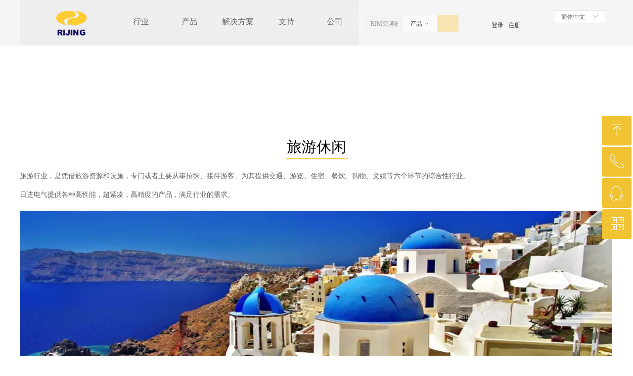

--- FILE ---
content_type: text/html;charset=utf-8
request_url: https://www.rijing.com/lyxx
body_size: 36708
content:


<!DOCTYPE html>

<html class="smart-design-mode">
<head>

<meta name="sogou_site_verification" content="B3RMPbWh5m"/>
<!-- Global site tag (gtag.js) - Google Analytics -->
<script async src="https://www.googletagmanager.com/gtag/js?id=G-ZRCYVNQ9CT"></script>
<script>
  window.dataLayer = window.dataLayer || [];
  function gtag(){dataLayer.push(arguments);}
  gtag('js', new Date());

  gtag('config', 'G-ZRCYVNQ9CT');
</script>
        <meta name="viewport" content="width=device-width" />

    <meta http-equiv="Content-Type" content="text/html; charset=utf-8" />
    <meta name="description" />
    <meta name="keywords" content="retroreflective photoelectric sensor" />
    <meta name="renderer" content="webkit" />
    <meta name="applicable-device" content="pc" />
    <meta http-equiv="Cache-Control" content="no-transform" />
    <title>应用-上海日进电气有限公司</title>
    <link rel="icon" href="//img.website.xin/sitefiles18007/18007017/方LOGO.png"/><link rel="shortcut icon" href="//img.website.xin/sitefiles18007/18007017/方LOGO.png"/><link rel="bookmark" href="//img.website.xin/sitefiles18007/18007017/方LOGO.png"/>
    <link href="https://img.website.xin/Designer/Content/bottom/pcstyle.css?_version=20250709210034" rel="stylesheet" type="text/css"/>
    <link href="https://img.website.xin/Content/public/css/reset.css?_version=20251020152359" rel="stylesheet" type="text/css"/>
    <link href="https://img.website.xin/static/iconfont/1.0.0/iconfont.css?_version=20250709210037" rel="stylesheet" type="text/css"/>
    <link href="https://img.website.xin/static/iconfont/2.0.0/iconfont.css?_version=20250709210037" rel="stylesheet" type="text/css"/>
    <link href="https://img.website.xin/static/iconfont/designer/iconfont.css?_version=20250709210037" rel="stylesheet" type="text/css"/>
    <link href="https://img.website.xin/static/iconfont/companyinfo/iconfont.css?_version=20250709210037" rel="stylesheet" type="text/css"/>
    <link href="https://img.website.xin/Designer/Content/base/css/pager.css?_version=20250709210033" rel="stylesheet" type="text/css"/>
    <link href="https://img.website.xin/Designer/Content/base/css/hover-effects.css?_version=20250709210033" rel="stylesheet" type="text/css"/>
    <link href="https://img.website.xin/Designer/Content/base/css/antChain.css?_version=20250709210033" rel="stylesheet" type="text/css"/>


    
    <link href="//img.website.xin/pubsf/18007/18007017/css/24817_Pc_zh-CN.css?preventCdnCacheSeed=8a7ca35395bf4d489b7e03423df2b73a" rel="stylesheet" />
    <script src="https://img.website.xin/Scripts/JQuery/jquery-3.6.3.min.js?_version=20250709210035" type="text/javascript"></script>
    <script src="https://img.website.xin/Designer/Scripts/jquery.lazyload.min.js?_version=20250709210034" type="text/javascript"></script>
    <script src="https://img.website.xin/Designer/Scripts/smart.animation.min.js?_version=20250709210034" type="text/javascript"></script>
    <script src="https://img.website.xin/Designer/Content/Designer-panel/js/kino.razor.min.js?_version=20250709210033" type="text/javascript"></script>
    <script src="https://img.website.xin/Scripts/common.min.js?v=20200318&_version=20251218143104" type="text/javascript"></script>
    <script src="https://img.website.xin/Administration/Scripts/admin.validator.min.js?_version=20250709210032" type="text/javascript"></script>
    <script src="https://img.website.xin/Administration/Content/plugins/cookie/jquery.cookie.js?_version=20250709210032" type="text/javascript"></script>
    <script src="https://img.website.xin/Scripts/utils.js?_version=20251120201833" type="text/javascript"></script>

    <script type='text/javascript' id='jssor-all' src='https://img.website.xin/Designer/Scripts/jssor.slider-22.2.16-all.min.js?_version=20250709210034' ></script><script type='text/javascript' id='jqueryzoom' src='https://img.website.xin/Designer/Scripts/jquery.jqueryzoom.js?_version=20250709210034' ></script><script type='text/javascript' id='jqPaginator' src='https://img.website.xin/Scripts/statics/js/jqPaginator.min.js?_version=20250709210035' ></script>
    
<script type="text/javascript">
           window.SEED_CONFIG = {
       customerId: ""
            };
        $.ajaxSetup({
            cache: false,
            beforeSend: function (jqXHR, settings) {
                settings.data = settings.data && settings.data.length > 0 ? (settings.data + "&") : "";
                settings.data = settings.data + "__RequestVerificationToken=" + $('input[name="__RequestVerificationToken"]').val();
                return true;
            }
        });
</script>
<script>
var _hmt = _hmt || [];
(function() {
  var hm = document.createElement("script");
  hm.src = "https://hm.baidu.com/hm.js?badaed8413949452e7f56e1994a3d779";
  var s = document.getElementsByTagName("script")[0]; 
  s.parentNode.insertBefore(hm, s);
})();
</script>


<script>
  window.SEED_CONFIG=window.SEED_CONFIG||{};
  window.SEED_CONFIG.siteId ="WS20250806171744000004";
  window.SEED_CONFIG.env ="prod";
</script>
<script defer="defer" src="https://o.alicdn.com/msea-fe/seed/index.js"></script>

</head>
<body id="smart-body" area="main">
 

    <input type="hidden" id="pageinfo"
           value="24817"
           data-type="1"
           data-device="Pc"
           data-entityid="24817" />
    <input id="txtDeviceSwitchEnabled" value="show" type="hidden" />


    


    
<!-- 在 mainContentWrapper 的下一层的三个div上设置了zindex。把页头页尾所在的层级调整高于中间内容，以防止中间内容遮盖页头页尾 -->

<div id="mainContentWrapper" style="background-color: transparent; background-image: none; background-repeat: no-repeat;background-position:0 0; background:-moz-linear-gradient(top, none, none);background:-webkit-gradient(linear, left top, left bottom, from(none), to(none));background:-o-linear-gradient(top, none, none);background:-ms-linear-gradient(top, none, none);background:linear-gradient(top, none, none);;
     position: relative; width: 100%;min-width:1200px;background-size: auto;" bgScroll="none">
    
    <div style="background-color: rgb(255, 255, 255); background-image: none; background-repeat: no-repeat;background-position:0 0; background:-moz-linear-gradient(top, none, none);background:-webkit-gradient(linear, left top, left bottom, from(none), to(none));background:-o-linear-gradient(top, none, none);background:-ms-linear-gradient(top, none, none);background:linear-gradient(top, none, none);;
         position: relative; width: 100%;min-width:1200px;background-size: auto; z-index:auto;" bgScroll="none">
        <div class=" header" cpid="74627" id="smv_Area0" style="width: 1200px; height: 242px;  position: relative; margin: 0 auto">
            <div id="smv_tem_2_20" ctype="banner"  class="esmartMargin smartAbs " cpid="74627" cstyle="Style1" ccolor="Item0" areaId="Area0" isContainer="True" pvid="" tareaId="Area0"  re-direction="y" daxis="Y" isdeletable="True" style="height: 92px; width: 100%; left: 0px; top: 0px;z-index:100075;"><div class="yibuFrameContent tem_2_20  banner_Style1  " style="overflow:visible;;" ><div class="fullcolumn-inner smAreaC" id="smc_Area0" cid="tem_2_20" style="width:1200px">
    <div id="smv_tem_277_31" ctype="languages"  class="esmartMargin smartAbs " cpid="74627" cstyle="Style1" ccolor="Item0" areaId="Area0" isContainer="False" pvid="tem_2_20" tareaId="Area0"  re-direction="all" daxis="All" isdeletable="True" style="height: 24px; width: 100px; left: 1082px; top: 21px;z-index:100046;"><div class="yibuFrameContent tem_277_31  languages_Style1  " style="overflow:visible;;" >	<div class="lun_pc_s_1">
		<div class="w-language">
			<div class="w-language-inner">
				<span class="w-language-pic mw-iconfont">&#xa005;</span>
				<span class="w-language-txt"><a class="w-language-val-link" href="javascript:void(0)" languageid="2">简体中文</a></span>
			</div>
			<ul class="w-language-dropdown">
                    <li  name="languageControl_lang2"  class="w-language-dropdown-item"><a class="w-language-link" href="javascript:void(0)" languageid="2" languageculture="zh-CN">简体中文</a></li>
                    <li  name="languageControl_lang1"  class="w-language-dropdown-item"><a class="w-language-link" href="javascript:void(0)" languageid="1" languageculture="en-US">English</a></li>
			</ul>
		</div>
	</div>

<script type="text/javascript">
    $(function () {
        var cookieLanguageCulture = $.cookie("yibu_rt_language");
        if (typeof cookieLanguageCulture != 'undefined') {
            var selectItem = $('#smv_tem_277_31 li a[languageculture="' + cookieLanguageCulture + '"]');
                if ($(selectItem).length > 0)
                {
                    $('#smv_tem_277_31 .m-language-val-link').attr("languageid", $(selectItem).attr("languageid"));
                    $('#smv_tem_277_31 .m-language-val-link').text($(selectItem).text());
                }
            }
        });
</script>


	<script type="text/javascript">

    $(function () {
        $('#smv_tem_277_31').on("click", "li.w-language-dropdown-item a", function () {
            var languageid = $(this).attr("languageid");
            var languageculture = $(this).attr("languageculture");
            if (languageid != undefined) {
                $.ajax({
                    cache: false,
                    url: "/Common/ChangeRunTimeLanguage",
                    type: "post",
                    data: { languageId: languageid, languageCulture: languageculture },
                    dataType: "json",
                    success: function (result) {
                        if (result.IsSuccess) {
                            var href = window.location.href;
                            href = unescape(href);
                            if (href.indexOf("languageId=") > -1) {
                                href =href.replace(/languageId=\d/, "languageId=" + languageid);
                                //href = escape(href);
                                window.location.href = href;
                            } else
                                location.reload();
                            
                        }
                    },
                    error: function () { }
                });
            }
        })
    });
</script>
</div></div><div id="smv_tem_278_45" ctype="loginstatu"  class="esmartMargin smartAbs " cpid="74627" cstyle="Style1" ccolor="Item0" areaId="Area0" isContainer="False" pvid="tem_2_20" tareaId="Area0"  re-direction="x" daxis="All" isdeletable="True" style="height: 17px; width: 157px; left: 904px; top: 44px;z-index:100040;"><div class="yibuFrameContent tem_278_45  loginstatu_Style1  " style="overflow:visible;;" ><!--w-login-status-->
<ul class="w-login-status">
    <li class="w-login-status-item">
        <a class=" w-status-login" href="/login" target="_self">
            <!-- <span class="w-login-status-icon mw-iconfont">&#xb121;</span> -->
            <span class="w-login-status-txt">登录</span>
        </a>
    </li>
    <li class="w-login-status-item">
        <a class=" w-status-join" href="/register" target="_self">
            <!-- <span class="w-login-status-icon mw-iconfont">&#xb113;</span> -->
            <span class="w-login-status-txt">注册</span>
        </a>
    </li>
</ul>
<div class="w-user-status" style="display: none;">
    <a class="w-user-btn">退出</a>
    <a class="w-user-name" style="height:17,lineHeight:17" href="/Customer/index"></a>
</div>
<!--/w-login-status-->
    <script type="text/javascript">
        $(function () {
            GetLoginStatusCurrentUser();
            $(".w-user-btn").click(function () {
                $.ajax({
                    type: 'post',
                    url: "/Customer/AjaxLogout",
                    data: {},
                    dataType: "json",
                    success: function() {
                        window.location.reload();
                    }
                });
            });
        })
        //加载当前用户状态
        function GetLoginStatusCurrentUser()
        {
            $.ajax({
                url: "/Customer/GetCurrentUser",
                dataType: "json",
                method: 'POST',
                success: function (data) {
                    if (data.status) {
                        $(".w-login-status").hide();
                        $(".w-user-status").show();
                        $(".w-user-status").find(".w-user-name").text(data.username);
                    } else {
                        $(".w-login-status").show();
                        $(".w-user-status").hide();
                    }
                }
            });
        }
    </script></div></div><div id="smv_tem_276_51" ctype="search"  class="esmartMargin smartAbs " cpid="74627" cstyle="Style3" ccolor="Item0" areaId="Area0" isContainer="False" pvid="tem_2_20" tareaId="Area0"  re-direction="all" daxis="All" isdeletable="True" style="height: 35px; width: 190px; left: 698px; top: 30px;z-index:100079;"><div class="yibuFrameContent tem_276_51  search_Style3  " style="overflow:visible;;" >
<!-- w-search -->
<div class="w-search" id="search_tem_276_51">
    <a href="javascript:void(0);" class="w-search-btn">
        <i class="w-search-btn-icon mw-iconfont ">ꄠ</i>
        <span class="w-search-btn-txt  w-hide">搜索</span>
    </a>
    <div class="w-select">
        <a href="javascript:void(0);" class="w-select-btn">
            <span class="w-search-btn-txt" data-type="product">产品</span>
            <i class="w-search-btn-icon mw-iconfont f-rotate-init">&#xa001;</i>
        </a>
        <ul class="w-select-dropdown" id="search_tem_276_51">
                <li class="w-select-dropdow-item"><a href="javascript:void(0);" class="w-select-link" displayorder="0" data-type="product">产品</a></li>
                <li class="w-select-dropdow-item"><a href="javascript:void(0);" class="w-select-link" displayorder="1" data-type="news">文章</a></li>
        </ul>
    </div>

    <div class="w-search-inner w-placeholder ">
        <input type="text" placeholder="RJM变频器" class="w-search-input">
    </div>

</div>
<script type="text/javascript">
    (function () {
        var width = 190;
        var height = 35;
        var topborder = parseInt($("#search_tem_276_51 .w-search-inner").css("border-top-width"));
        var bottomborder = parseInt($("#search_tem_276_51 .w-search-inner").css("border-bottom-width"));
        var realHeight = parseInt(height) - topborder - bottomborder;
        $('#search_tem_276_51').css({
            width:  width,
            height: realHeight
        });
        $('#search_tem_276_51 .w-search-btn').css({
            height: realHeight,
            lineHeight: realHeight + 'px',
        });
        $('#search_tem_276_51 .w-select .w-select-btn').css({
            height: realHeight,
            lineHeight: realHeight + 'px',
        });

        $('#search_tem_276_51 .w-select-dropdow-item').css({
            height: realHeight,
            lineHeight: realHeight + 'px',
        });
        $('#search_tem_276_51 .w-search-inner').css({
            height: realHeight,
            lineHeight: realHeight + 'px',
        });
        var $inputBox = $('#search_tem_276_51 .w-search-inner');
        var $input = $inputBox.find('input');
        var inputHeight = $inputBox.height();
        var fontHeight = +$input.css('fontSize').replace('px', '') + 6;

        $input.css({
            height: fontHeight,
            lineHeight: fontHeight + 'px',
            marginTop: (inputHeight - fontHeight) / 2
        })

        JPlaceHolder(searchPlaceHolder_tem_276_51);
        function searchPlaceHolder_tem_276_51() {
            var placeHeight_tem_276_51 = $("#smv_tem_276_51 .w-search-inner.w-placeholder .w-search-input").height();
             $("#smv_tem_276_51 .w-search-inner.w-placeholder .placeholder-text .placeholder-text-in").css("lineHeight", placeHeight_tem_276_51 + "px");
                }

        var index = $("#smv_tem_276_51").css("z-index");
        $('#search_tem_276_51').find('.w-select-btn').off('click').on('click', function () {
            var $this = $(this),
				$arrow = $this.find('.w-search-btn-icon');
            if ($arrow.hasClass('f-rotate-init')) {
                $arrow.removeClass('f-rotate-init').addClass('f-rotate-180');
                $('#search_tem_276_51 .w-select .w-select-dropdown').slideDown(100);
                $("#smv_tem_276_51").css("z-index", 10001);
            } else {
                $arrow.removeClass('f-rotate-180').addClass('f-rotate-init');
                $('#search_tem_276_51 .w-select .w-select-dropdown').slideUp(100);
                $("#smv_tem_276_51").css("z-index", index);
            }
            return false
        });
        $('#search_tem_276_51').find('.w-select-dropdown').off('click').on('click', function () {
            var $this = $(this);
            $('#search_tem_276_51 .w-select .w-search-btn-icon').removeClass('f-rotate-180').addClass('f-rotate-init');
            $this.slideUp(100);
        });
        $('body').off('click.selectDropdown').on('click.selectDropdown', function () {
            $('#search_tem_276_51 .w-search-btn-icon').removeClass('f-rotate-180').addClass('f-rotate-init');
            $('#search_tem_276_51 .w-select-dropdown').slideUp(100);
            $("#smv_tem_276_51").css("z-index", index);
        });
        // 选中
        $('#search_tem_276_51').find('.w-select-dropdown').off('click.selectItem').on('click.selectItem', '.w-select-link', function () {
            var $this = $(this),
				val = $(this).html(),
                type = $(this).attr('data-type');
            $('#search_tem_276_51 .w-select .w-search-btn-txt').html(val);
            $('#search_tem_276_51 .w-select .w-search-btn-txt').attr('data-type', type);
        })
        if ("Publish" != "Design") {
            $('#search_tem_276_51 .w-search-btn').off('click').on('click', function () {
                var type = $('#search_tem_276_51 .w-select .w-search-btn-txt').attr('data-type');
                var keyword = $("#search_tem_276_51 .w-search-input").val();
                if (keyword.replace(/(^\s*)|(\s*$)/g, "") == "") {
                    alert("搜索关键词不能为空")
                    return;
                }
                if (type == "news") {
                    window.location.href = "/NewsInfoSearch?searchKey=" + encodeURIComponent(keyword);
                }
                else {
                    window.location.href = "/ProductInfoSearch?searchKey=" + encodeURIComponent(keyword);
                }
            });
            $("#search_tem_276_51 .w-search-input").keydown(function (e) {
                if (e.keyCode == 13) {
                    $('#search_tem_276_51 .w-search-btn').click();
                }
            })
        }
    })(jQuery);
</script></div></div><div id="smv_tem_839_59" ctype="tab"  class="esmartMargin smartAbs " cpid="74627" cstyle="Style6" ccolor="Item0" areaId="Area0" isContainer="True" pvid="tem_2_20" tareaId="Area0"  re-direction="all" daxis="All" isdeletable="True" style="height: 552px; width: 1200px; left: 0px; top: -6px;z-index:0;"><div class="yibuFrameContent tem_839_59  tab_Style6  " style="overflow:visible;;" >
<div class="w-label" id="tab_tem_839_59">
    <ul class="w-label-tips">
        <li class="w-label-tips-line"><span></span></li>
            <li class="w-label-tips-item " style="" data-area="tabArea1560502932336">
                <a class="f-ellipsis" href="" target="_blank" style="line-height: 96px"></a>
                <span class="mask" style=""></span>
            </li>
            <li class="w-label-tips-line"><span></span></li>
            <li class="w-label-tips-item " style="" data-area="tabArea1560493934115">
                <a class="f-ellipsis" href="" target="_blank" style="line-height: 96px"></a>
                <span class="mask" style=""></span>
            </li>
            <li class="w-label-tips-line"><span></span></li>
            <li class="w-label-tips-item " style="background-image:url(&quot;//nwzimg.wezhan.hk/contents/sitefiles3601/18007017/images/660275.png&quot;);background-size: contain;background-position:50% 50%;" data-area="tabArea1">
                <a class="f-ellipsis" href="/hyyy" target="_blank" style="line-height: 96px">行业</a>
                <span class="mask" style="background-image:url(&quot;//nwzimg.wezhan.hk/contents/sitefiles3601/18007017/images/660275.png&quot;);background-size: contain;background-position:50% 50%;"></span>
            </li>
            <li class="w-label-tips-line"><span></span></li>
            <li class="w-label-tips-item " style="background-image:url(&quot;//nwzimg.wezhan.hk/contents/sitefiles3601/18007017/images/660275.png&quot;);background-size: contain;background-position:50% 50%;" data-area="tabArea0">
                <a class="f-ellipsis" href="/RJPR" target="_blank" style="line-height: 96px">产品</a>
                <span class="mask" style="background-image:url(&quot;//nwzimg.wezhan.hk/contents/sitefiles3601/18007017/images/660275.png&quot;);background-size: contain;background-position:50% 50%;"></span>
            </li>
            <li class="w-label-tips-line"><span></span></li>
            <li class="w-label-tips-item " style="background-image:url(&quot;//nwzimg.wezhan.hk/contents/sitefiles3601/18007017/images/660275.png&quot;);background-size: contain;background-position:50% 50%;" data-area="tabArea1534910771928">
                <a class="f-ellipsis" href="/jjfa" target="_blank" style="line-height: 96px">解决方案</a>
                <span class="mask" style="background-image:url(&quot;//nwzimg.wezhan.hk/contents/sitefiles3601/18007017/images/660275.png&quot;);background-size: contain;background-position:50% 50%;"></span>
            </li>
            <li class="w-label-tips-line"><span></span></li>
            <li class="w-label-tips-item " style="background-image:url(&quot;//nwzimg.wezhan.hk/contents/sitefiles3601/18007017/images/660275.png&quot;);background-size: contain;background-position:50% 50%;" data-area="tabArea2">
                <a class="f-ellipsis" href="/cjwt" target="_blank" style="line-height: 96px">支持</a>
                <span class="mask" style="background-image:url(&quot;//nwzimg.wezhan.hk/contents/sitefiles3601/18007017/images/660275.png&quot;);background-size: contain;background-position:50% 50%;"></span>
            </li>
            <li class="w-label-tips-line"><span></span></li>
            <li class="w-label-tips-item " style="background-image:url(&quot;//nwzimg.wezhan.hk/contents/sitefiles3601/18007017/images/660275.png&quot;);background-size: contain;background-position:50% 50%;" data-area="tabArea1533864725174">
                <a class="f-ellipsis" href="/gywm" target="_blank" style="line-height: 96px">公司</a>
                <span class="mask" style="background-image:url(&quot;//nwzimg.wezhan.hk/contents/sitefiles3601/18007017/images/660275.png&quot;);background-size: contain;background-position:50% 50%;"></span>
            </li>
            <li class="w-label-tips-line"><span></span></li>
    </ul>
    <ul class="w-label-content">

            <li class="w-label-content-item " data-area="tabArea1560502932336">
                <div class="smAreaC" id="smc_tabArea1560502932336" cid="tem_839_59" style="height: 453px;">
                    <div id="smv_tem_1100_9" ctype="code"  class="esmartMargin smartAbs " cpid="74627" cstyle="Style1" ccolor="Item0" areaId="tabArea1560502932336" isContainer="False" pvid="tem_839_59" tareaId="Area0"  re-direction="all" daxis="All" isdeletable="True" style="height: 20px; width: 171px; left: 15px; top: 117px;z-index:100082;"><div class="yibuFrameContent tem_1100_9  code_Style1  " style="overflow:hidden;;" ><!--w-code-->
<div class="w-code">
    <div id='code_tem_1100_9'><!-- Google Tag Manager -->
<script>(function(w,d,s,l,i){w[l]=w[l]||[];w[l].push({'gtm.start':
new Date().getTime(),event:'gtm.js'});var f=d.getElementsByTagName(s)[0],
j=d.createElement(s),dl=l!='dataLayer'?'&l='+l:'';j.async=true;j.src=
'https://www.googletagmanager.com/gtm.js?id='+i+dl;f.parentNode.insertBefore(j,f);
})(window,document,'script','dataLayer','GTM-NTH2TG4');</script>
<!-- End Google Tag Manager -->


<!-- Google Tag Manager (noscript) -->
<noscript><iframe src="https://www.googletagmanager.com/ns.html?id=GTM-NTH2TG4"
height="0" width="0" style="display:none;visibility:hidden"></iframe></noscript>
<!-- End Google Tag Manager (noscript) -->

</div>
</div>
<!--/w-code--></div></div>                </div>
            </li>
            <li class="w-label-content-item " data-area="tabArea1560493934115">
                <div class="smAreaC" id="smc_tabArea1560493934115" cid="tem_839_59" style="height: 1px;">
                    <div id="smv_tem_954_19" ctype="tab"  class="esmartMargin smartAbs " cpid="74627" cstyle="Style6" ccolor="Item0" areaId="tabArea1560493934115" isContainer="True" pvid="tem_839_59" tareaId="Area0"  re-direction="all" daxis="All" isdeletable="True" style="height: 465px; width: 1200px; left: 21px; top: -3px;z-index:0;"><div class="yibuFrameContent tem_954_19  tab_Style6  " style="overflow:visible;;" >
<div class="w-label" id="tab_tem_954_19">
    <ul class="w-label-tips">
        <li class="w-label-tips-line"><span></span></li>
            <li class="w-label-tips-item " style="background-image:url(&quot;//nwzimg.wezhan.hk/contents/sitefiles3601/18007017/images/660275.png&quot;);background-size: contain;background-position:50% 50%;" data-area="tabArea1">
                <a class="f-ellipsis" href="/hyyy" target="_blank" style="line-height: 63px">行业</a>
                <span class="mask" style="background-image:url(&quot;//nwzimg.wezhan.hk/contents/sitefiles3601/18007017/images/660275.png&quot;);background-size: contain;background-position:50% 50%;"></span>
            </li>
            <li class="w-label-tips-line"><span></span></li>
            <li class="w-label-tips-item " style="background-image:url(&quot;//nwzimg.wezhan.hk/contents/sitefiles3601/18007017/images/660275.png&quot;);background-size: contain;background-position:50% 50%;" data-area="tabArea0">
                <a class="f-ellipsis" href="/cp" target="_blank" style="line-height: 63px">产品</a>
                <span class="mask" style="background-image:url(&quot;//nwzimg.wezhan.hk/contents/sitefiles3601/18007017/images/660275.png&quot;);background-size: contain;background-position:50% 50%;"></span>
            </li>
            <li class="w-label-tips-line"><span></span></li>
            <li class="w-label-tips-item " style="background-image:url(&quot;//nwzimg.wezhan.hk/contents/sitefiles3601/18007017/images/660275.png&quot;);background-size: contain;background-position:50% 50%;" data-area="tabArea1534910771928">
                <a class="f-ellipsis" href="/jjfa" target="_blank" style="line-height: 63px">解决方案</a>
                <span class="mask" style="background-image:url(&quot;//nwzimg.wezhan.hk/contents/sitefiles3601/18007017/images/660275.png&quot;);background-size: contain;background-position:50% 50%;"></span>
            </li>
            <li class="w-label-tips-line"><span></span></li>
            <li class="w-label-tips-item " style="background-image:url(&quot;//nwzimg.wezhan.hk/contents/sitefiles3601/18007017/images/660275.png&quot;);background-size: contain;background-position:50% 50%;" data-area="tabArea2">
                <a class="f-ellipsis" href="/cjwt" target="_blank" style="line-height: 63px">支持</a>
                <span class="mask" style="background-image:url(&quot;//nwzimg.wezhan.hk/contents/sitefiles3601/18007017/images/660275.png&quot;);background-size: contain;background-position:50% 50%;"></span>
            </li>
            <li class="w-label-tips-line"><span></span></li>
            <li class="w-label-tips-item " style="background-image:url(&quot;//nwzimg.wezhan.hk/contents/sitefiles3601/18007017/images/660275.png&quot;);background-size: contain;background-position:50% 50%;" data-area="tabArea1533864725174">
                <a class="f-ellipsis" href="/gywm" target="_blank" style="line-height: 63px">公司</a>
                <span class="mask" style="background-image:url(&quot;//nwzimg.wezhan.hk/contents/sitefiles3601/18007017/images/660275.png&quot;);background-size: contain;background-position:50% 50%;"></span>
            </li>
            <li class="w-label-tips-line"><span></span></li>
    </ul>
    <ul class="w-label-content">

            <li class="w-label-content-item " data-area="tabArea1">
                <div class="smAreaC" id="smc_tabArea1" cid="tem_954_19" style="height: 580px;">
                    <div id="smv_tem_955_19" ctype="button"  class="esmartMargin smartAbs " cpid="74627" cstyle="Style1" ccolor="Item0" areaId="tabArea1" isContainer="False" pvid="tem_954_19" tareaId="Area0"  re-direction="all" daxis="All" isdeletable="True" style="height: 94px; width: 165px; left: 30px; top: 162px;z-index:2;"><div class="yibuFrameContent tem_955_19  button_Style1  " style="overflow:visible;;" ><a target="_self" href="/jtys" class="w-button f-ellipsis" style="width: 165px; height: 94px; line-height: 94px;">
    <span class="w-button-position">
        <em class="w-button-text f-ellipsis">
            <i class="mw-iconfont w-button-icon w-icon-hide"></i>
            <span class="mw-txt"></span>
        </em>
    </span>
</a>
    <script type="text/javascript">
        $(function () {
        });
    </script>
</div></div><div id="smv_tem_956_19" ctype="button"  class="esmartMargin smartAbs " cpid="74627" cstyle="Style1" ccolor="Item0" areaId="tabArea1" isContainer="False" pvid="tem_954_19" tareaId="Area0"  re-direction="all" daxis="All" isdeletable="True" style="height: 94px; width: 165px; left: 30px; top: 432px;z-index:2;"><div class="yibuFrameContent tem_956_19  button_Style1  " style="overflow:visible;;" ><a target="_self" href="/bgjj" class="w-button f-ellipsis" style="width: 165px; height: 94px; line-height: 94px;">
    <span class="w-button-position">
        <em class="w-button-text f-ellipsis">
            <i class="mw-iconfont w-button-icon w-icon-hide"></i>
            <span class="mw-txt"></span>
        </em>
    </span>
</a>
    <script type="text/javascript">
        $(function () {
        });
    </script>
</div></div><div id="smv_tem_957_19" ctype="button"  class="esmartMargin smartAbs " cpid="74627" cstyle="Style1" ccolor="Item0" areaId="tabArea1" isContainer="False" pvid="tem_954_19" tareaId="Area0"  re-direction="all" daxis="All" isdeletable="True" style="height: 38px; width: 165px; left: 30px; top: 257px;z-index:0;"><div class="yibuFrameContent tem_957_19  button_Style1  " style="overflow:visible;;" ><a target="_self" href="/jtys" class="w-button f-ellipsis" style="width: 163px; height: 36px; line-height: 36px;">
    <span class="w-button-position">
        <em class="w-button-text f-ellipsis">
            <i class="mw-iconfont w-button-icon w-icon-hide"></i>
            <span class="mw-txt">交通运输</span>
        </em>
    </span>
</a>
    <script type="text/javascript">
        $(function () {
        });
    </script>
</div></div><div id="smv_tem_958_19" ctype="button"  class="esmartMargin smartAbs " cpid="74627" cstyle="Style1" ccolor="Item0" areaId="tabArea1" isContainer="False" pvid="tem_954_19" tareaId="Area0"  re-direction="all" daxis="All" isdeletable="True" style="height: 94px; width: 165px; left: 1005px; top: 27px;z-index:2;"><div class="yibuFrameContent tem_958_19  button_Style1  " style="overflow:visible;;" ><a target="_self" href="/slsd" class="w-button f-ellipsis" style="width: 165px; height: 94px; line-height: 94px;">
    <span class="w-button-position">
        <em class="w-button-text f-ellipsis">
            <i class="mw-iconfont w-button-icon w-icon-hide"></i>
            <span class="mw-txt"></span>
        </em>
    </span>
</a>
    <script type="text/javascript">
        $(function () {
        });
    </script>
</div></div><div id="smv_tem_959_19" ctype="button"  class="esmartMargin smartAbs " cpid="74627" cstyle="Style1" ccolor="Item0" areaId="tabArea1" isContainer="False" pvid="tem_954_19" tareaId="Area0"  re-direction="all" daxis="All" isdeletable="True" style="height: 94px; width: 165px; left: 810px; top: 27px;z-index:2;"><div class="yibuFrameContent tem_959_19  button_Style1  " style="overflow:visible;;" ><a target="_self" href="/syhg" class="w-button f-ellipsis" style="width: 165px; height: 94px; line-height: 94px;">
    <span class="w-button-position">
        <em class="w-button-text f-ellipsis">
            <i class="mw-iconfont w-button-icon w-icon-hide"></i>
            <span class="mw-txt"></span>
        </em>
    </span>
</a>
    <script type="text/javascript">
        $(function () {
        });
    </script>
</div></div><div id="smv_tem_960_19" ctype="button"  class="esmartMargin smartAbs " cpid="74627" cstyle="Style1" ccolor="Item0" areaId="tabArea1" isContainer="False" pvid="tem_954_19" tareaId="Area0"  re-direction="all" daxis="All" isdeletable="True" style="height: 94px; width: 165px; left: 615px; top: 27px;z-index:100047;"><div class="yibuFrameContent tem_960_19  button_Style1  " style="overflow:visible;;" ><a target="_self" href="/yjkc" class="w-button f-ellipsis" style="width: 165px; height: 94px; line-height: 94px;">
    <span class="w-button-position">
        <em class="w-button-text f-ellipsis">
            <i class="mw-iconfont w-button-icon w-icon-hide"></i>
            <span class="mw-txt"></span>
        </em>
    </span>
</a>
    <script type="text/javascript">
        $(function () {
        });
    </script>
</div></div><div id="smv_tem_961_19" ctype="button"  class="esmartMargin smartAbs " cpid="74627" cstyle="Style1" ccolor="Item0" areaId="tabArea1" isContainer="False" pvid="tem_954_19" tareaId="Area0"  re-direction="all" daxis="All" isdeletable="True" style="height: 94px; width: 165px; left: 420px; top: 27px;z-index:2;"><div class="yibuFrameContent tem_961_19  button_Style1  " style="overflow:visible;;" ><a target="_self" href="/ylws" class="w-button f-ellipsis" style="width: 165px; height: 94px; line-height: 94px;">
    <span class="w-button-position">
        <em class="w-button-text f-ellipsis">
            <i class="mw-iconfont w-button-icon w-icon-hide"></i>
            <span class="mw-txt"></span>
        </em>
    </span>
</a>
    <script type="text/javascript">
        $(function () {
        });
    </script>
</div></div><div id="smv_tem_962_19" ctype="button"  class="esmartMargin smartAbs " cpid="74627" cstyle="Style1" ccolor="Item0" areaId="tabArea1" isContainer="False" pvid="tem_954_19" tareaId="Area0"  re-direction="all" daxis="All" isdeletable="True" style="height: 94px; width: 165px; left: 225px; top: 27px;z-index:2;"><div class="yibuFrameContent tem_962_19  button_Style1  " style="overflow:visible;;" ><a target="_self" href="/jzjc" class="w-button f-ellipsis" style="width: 165px; height: 94px; line-height: 94px;">
    <span class="w-button-position">
        <em class="w-button-text f-ellipsis">
            <i class="mw-iconfont w-button-icon w-icon-hide"></i>
            <span class="mw-txt"></span>
        </em>
    </span>
</a>
    <script type="text/javascript">
        $(function () {
        });
    </script>
</div></div><div id="smv_tem_963_19" ctype="button"  class="esmartMargin smartAbs " cpid="74627" cstyle="Style1" ccolor="Item0" areaId="tabArea1" isContainer="False" pvid="tem_954_19" tareaId="Area0"  re-direction="all" daxis="All" isdeletable="True" style="height: 38px; width: 165px; left: 30px; top: 122px;z-index:0;"><div class="yibuFrameContent tem_963_19  button_Style1  " style="overflow:visible;;" ><a target="_self" href="/jxjd" class="w-button f-ellipsis" style="width: 163px; height: 36px; line-height: 36px;">
    <span class="w-button-position">
        <em class="w-button-text f-ellipsis">
            <i class="mw-iconfont w-button-icon w-icon-hide"></i>
            <span class="mw-txt">机械机电</span>
        </em>
    </span>
</a>
    <script type="text/javascript">
        $(function () {
        });
    </script>
</div></div><div id="smv_tem_964_19" ctype="button"  class="esmartMargin smartAbs " cpid="74627" cstyle="Style1" ccolor="Item0" areaId="tabArea1" isContainer="False" pvid="tem_954_19" tareaId="Area0"  re-direction="all" daxis="All" isdeletable="True" style="height: 38px; width: 165px; left: 225px; top: 122px;z-index:0;"><div class="yibuFrameContent tem_964_19  button_Style1  " style="overflow:visible;;" ><a target="_self" href="/jzjc" class="w-button f-ellipsis" style="width: 163px; height: 36px; line-height: 36px;">
    <span class="w-button-position">
        <em class="w-button-text f-ellipsis">
            <i class="mw-iconfont w-button-icon w-icon-hide"></i>
            <span class="mw-txt">建筑建材</span>
        </em>
    </span>
</a>
    <script type="text/javascript">
        $(function () {
        });
    </script>
</div></div><div id="smv_tem_965_19" ctype="button"  class="esmartMargin smartAbs " cpid="74627" cstyle="Style1" ccolor="Item0" areaId="tabArea1" isContainer="False" pvid="tem_954_19" tareaId="Area0"  re-direction="all" daxis="All" isdeletable="True" style="height: 38px; width: 165px; left: 420px; top: 122px;z-index:0;"><div class="yibuFrameContent tem_965_19  button_Style1  " style="overflow:visible;;" ><a target="_self" href="/ylws" class="w-button f-ellipsis" style="width: 163px; height: 36px; line-height: 36px;">
    <span class="w-button-position">
        <em class="w-button-text f-ellipsis">
            <i class="mw-iconfont w-button-icon w-icon-hide"></i>
            <span class="mw-txt">医疗卫生</span>
        </em>
    </span>
</a>
    <script type="text/javascript">
        $(function () {
        });
    </script>
</div></div><div id="smv_tem_966_19" ctype="button"  class="esmartMargin smartAbs " cpid="74627" cstyle="Style1" ccolor="Item0" areaId="tabArea1" isContainer="False" pvid="tem_954_19" tareaId="Area0"  re-direction="all" daxis="All" isdeletable="True" style="height: 38px; width: 165px; left: 615px; top: 122px;z-index:0;"><div class="yibuFrameContent tem_966_19  button_Style1  " style="overflow:visible;;" ><a target="_self" href="/yjkc" class="w-button f-ellipsis" style="width: 163px; height: 36px; line-height: 36px;">
    <span class="w-button-position">
        <em class="w-button-text f-ellipsis">
            <i class="mw-iconfont w-button-icon w-icon-hide"></i>
            <span class="mw-txt">冶金矿产</span>
        </em>
    </span>
</a>
    <script type="text/javascript">
        $(function () {
        });
    </script>
</div></div><div id="smv_tem_967_19" ctype="button"  class="esmartMargin smartAbs " cpid="74627" cstyle="Style1" ccolor="Item0" areaId="tabArea1" isContainer="False" pvid="tem_954_19" tareaId="Area0"  re-direction="all" daxis="All" isdeletable="True" style="height: 38px; width: 165px; left: 810px; top: 122px;z-index:0;"><div class="yibuFrameContent tem_967_19  button_Style1  " style="overflow:visible;;" ><a target="_self" href="/syhg" class="w-button f-ellipsis" style="width: 163px; height: 36px; line-height: 36px;">
    <span class="w-button-position">
        <em class="w-button-text f-ellipsis">
            <i class="mw-iconfont w-button-icon w-icon-hide"></i>
            <span class="mw-txt">石油化工</span>
        </em>
    </span>
</a>
    <script type="text/javascript">
        $(function () {
        });
    </script>
</div></div><div id="smv_tem_968_19" ctype="button"  class="esmartMargin smartAbs " cpid="74627" cstyle="Style1" ccolor="Item0" areaId="tabArea1" isContainer="False" pvid="tem_954_19" tareaId="Area0"  re-direction="all" daxis="All" isdeletable="True" style="height: 38px; width: 165px; left: 1005px; top: 122px;z-index:0;"><div class="yibuFrameContent tem_968_19  button_Style1  " style="overflow:visible;;" ><a target="_self" href="/slsd" class="w-button f-ellipsis" style="width: 163px; height: 36px; line-height: 36px;">
    <span class="w-button-position">
        <em class="w-button-text f-ellipsis">
            <i class="mw-iconfont w-button-icon w-icon-hide"></i>
            <span class="mw-txt">水利水电</span>
        </em>
    </span>
</a>
    <script type="text/javascript">
        $(function () {
        });
    </script>
</div></div><div id="smv_tem_969_19" ctype="button"  class="esmartMargin smartAbs " cpid="74627" cstyle="Style1" ccolor="Item0" areaId="tabArea1" isContainer="False" pvid="tem_954_19" tareaId="Area0"  re-direction="all" daxis="All" isdeletable="True" style="height: 94px; width: 165px; left: 225px; top: 162px;z-index:2;"><div class="yibuFrameContent tem_969_19  button_Style1  " style="overflow:visible;;" ><a target="_self" href="/xxcy" class="w-button f-ellipsis" style="width: 165px; height: 94px; line-height: 94px;">
    <span class="w-button-position">
        <em class="w-button-text f-ellipsis">
            <i class="mw-iconfont w-button-icon w-icon-hide"></i>
            <span class="mw-txt"></span>
        </em>
    </span>
</a>
    <script type="text/javascript">
        $(function () {
        });
    </script>
</div></div><div id="smv_tem_970_19" ctype="button"  class="esmartMargin smartAbs " cpid="74627" cstyle="Style1" ccolor="Item0" areaId="tabArea1" isContainer="False" pvid="tem_954_19" tareaId="Area0"  re-direction="all" daxis="All" isdeletable="True" style="height: 38px; width: 165px; left: 225px; top: 257px;z-index:0;"><div class="yibuFrameContent tem_970_19  button_Style1  " style="overflow:visible;;" ><a target="_self" href="/xxcy" class="w-button f-ellipsis" style="width: 163px; height: 36px; line-height: 36px;">
    <span class="w-button-position">
        <em class="w-button-text f-ellipsis">
            <i class="mw-iconfont w-button-icon w-icon-hide"></i>
            <span class="mw-txt">信息产业</span>
        </em>
    </span>
</a>
    <script type="text/javascript">
        $(function () {
        });
    </script>
</div></div><div id="smv_tem_971_19" ctype="button"  class="esmartMargin smartAbs " cpid="74627" cstyle="Style1" ccolor="Item0" areaId="tabArea1" isContainer="False" pvid="tem_954_19" tareaId="Area0"  re-direction="all" daxis="All" isdeletable="True" style="height: 38px; width: 165px; left: 420px; top: 257px;z-index:0;"><div class="yibuFrameContent tem_971_19  button_Style1  " style="overflow:visible;;" ><a target="_self" href="/nlmy" class="w-button f-ellipsis" style="width: 163px; height: 36px; line-height: 36px;">
    <span class="w-button-position">
        <em class="w-button-text f-ellipsis">
            <i class="mw-iconfont w-button-icon w-icon-hide"></i>
            <span class="mw-txt">农林牧渔</span>
        </em>
    </span>
</a>
    <script type="text/javascript">
        $(function () {
        });
    </script>
</div></div><div id="smv_tem_972_19" ctype="button"  class="esmartMargin smartAbs " cpid="74627" cstyle="Style1" ccolor="Item0" areaId="tabArea1" isContainer="False" pvid="tem_954_19" tareaId="Area0"  re-direction="all" daxis="All" isdeletable="True" style="height: 94px; width: 165px; left: 615px; top: 162px;z-index:2;"><div class="yibuFrameContent tem_972_19  button_Style1  " style="overflow:visible;;" ><a target="_self" href="/qgsp" class="w-button f-ellipsis" style="width: 165px; height: 94px; line-height: 94px;">
    <span class="w-button-position">
        <em class="w-button-text f-ellipsis">
            <i class="mw-iconfont w-button-icon w-icon-hide"></i>
            <span class="mw-txt"></span>
        </em>
    </span>
</a>
    <script type="text/javascript">
        $(function () {
        });
    </script>
</div></div><div id="smv_tem_973_19" ctype="button"  class="esmartMargin smartAbs " cpid="74627" cstyle="Style1" ccolor="Item0" areaId="tabArea1" isContainer="False" pvid="tem_954_19" tareaId="Area0"  re-direction="all" daxis="All" isdeletable="True" style="height: 38px; width: 165px; left: 615px; top: 257px;z-index:0;"><div class="yibuFrameContent tem_973_19  button_Style1  " style="overflow:visible;;" ><a target="_self" href="/qgsp" class="w-button f-ellipsis" style="width: 163px; height: 36px; line-height: 36px;">
    <span class="w-button-position">
        <em class="w-button-text f-ellipsis">
            <i class="mw-iconfont w-button-icon w-icon-hide"></i>
            <span class="mw-txt">轻工食品</span>
        </em>
    </span>
</a>
    <script type="text/javascript">
        $(function () {
        });
    </script>
</div></div><div id="smv_tem_974_19" ctype="button"  class="esmartMargin smartAbs " cpid="74627" cstyle="Style1" ccolor="Item0" areaId="tabArea1" isContainer="False" pvid="tem_954_19" tareaId="Area0"  re-direction="all" daxis="All" isdeletable="True" style="height: 94px; width: 165px; left: 810px; top: 162px;z-index:2;"><div class="yibuFrameContent tem_974_19  button_Style1  " style="overflow:visible;;" ><a target="_self" href="/fzfz" class="w-button f-ellipsis" style="width: 165px; height: 94px; line-height: 94px;">
    <span class="w-button-position">
        <em class="w-button-text f-ellipsis">
            <i class="mw-iconfont w-button-icon w-icon-hide"></i>
            <span class="mw-txt"></span>
        </em>
    </span>
</a>
    <script type="text/javascript">
        $(function () {
        });
    </script>
</div></div><div id="smv_tem_975_19" ctype="button"  class="esmartMargin smartAbs " cpid="74627" cstyle="Style1" ccolor="Item0" areaId="tabArea1" isContainer="False" pvid="tem_954_19" tareaId="Area0"  re-direction="all" daxis="All" isdeletable="True" style="height: 38px; width: 165px; left: 810px; top: 257px;z-index:0;"><div class="yibuFrameContent tem_975_19  button_Style1  " style="overflow:visible;;" ><a target="_self" href="/fzfz" class="w-button f-ellipsis" style="width: 163px; height: 36px; line-height: 36px;">
    <span class="w-button-position">
        <em class="w-button-text f-ellipsis">
            <i class="mw-iconfont w-button-icon w-icon-hide"></i>
            <span class="mw-txt">服装纺织</span>
        </em>
    </span>
</a>
    <script type="text/javascript">
        $(function () {
        });
    </script>
</div></div><div id="smv_tem_976_19" ctype="button"  class="esmartMargin smartAbs " cpid="74627" cstyle="Style1" ccolor="Item0" areaId="tabArea1" isContainer="False" pvid="tem_954_19" tareaId="Area0"  re-direction="all" daxis="All" isdeletable="True" style="height: 94px; width: 165px; left: 1005px; top: 162px;z-index:2;"><div class="yibuFrameContent tem_976_19  button_Style1  " style="overflow:visible;;" ><a target="_self" href="/zyfw" class="w-button f-ellipsis" style="width: 165px; height: 94px; line-height: 94px;">
    <span class="w-button-position">
        <em class="w-button-text f-ellipsis">
            <i class="mw-iconfont w-button-icon w-icon-hide"></i>
            <span class="mw-txt"></span>
        </em>
    </span>
</a>
    <script type="text/javascript">
        $(function () {
        });
    </script>
</div></div><div id="smv_tem_977_19" ctype="button"  class="esmartMargin smartAbs " cpid="74627" cstyle="Style1" ccolor="Item0" areaId="tabArea1" isContainer="False" pvid="tem_954_19" tareaId="Area0"  re-direction="all" daxis="All" isdeletable="True" style="height: 38px; width: 165px; left: 1005px; top: 257px;z-index:0;"><div class="yibuFrameContent tem_977_19  button_Style1  " style="overflow:visible;;" ><a target="_self" href="/zyfw" class="w-button f-ellipsis" style="width: 163px; height: 36px; line-height: 36px;">
    <span class="w-button-position">
        <em class="w-button-text f-ellipsis">
            <i class="mw-iconfont w-button-icon w-icon-hide"></i>
            <span class="mw-txt">专业服务</span>
        </em>
    </span>
</a>
    <script type="text/javascript">
        $(function () {
        });
    </script>
</div></div><div id="smv_tem_978_19" ctype="button"  class="esmartMargin smartAbs " cpid="74627" cstyle="Style1" ccolor="Item0" areaId="tabArea1" isContainer="False" pvid="tem_954_19" tareaId="Area0"  re-direction="all" daxis="All" isdeletable="True" style="height: 38px; width: 165px; left: 30px; top: 392px;z-index:0;"><div class="yibuFrameContent tem_978_19  button_Style1  " style="overflow:visible;;" ><a target="_self" href="/hblh" class="w-button f-ellipsis" style="width: 163px; height: 36px; line-height: 36px;">
    <span class="w-button-position">
        <em class="w-button-text f-ellipsis">
            <i class="mw-iconfont w-button-icon w-icon-hide"></i>
            <span class="mw-txt">环保绿化</span>
        </em>
    </span>
</a>
    <script type="text/javascript">
        $(function () {
        });
    </script>
</div></div><div id="smv_tem_979_19" ctype="button"  class="esmartMargin smartAbs " cpid="74627" cstyle="Style1" ccolor="Item0" areaId="tabArea1" isContainer="False" pvid="tem_954_19" tareaId="Area0"  re-direction="all" daxis="All" isdeletable="True" style="height: 94px; width: 165px; left: 30px; top: 297px;z-index:2;"><div class="yibuFrameContent tem_979_19  button_Style1  " style="overflow:visible;;" ><a target="_self" href="/hblh" class="w-button f-ellipsis" style="width: 165px; height: 94px; line-height: 94px;">
    <span class="w-button-position">
        <em class="w-button-text f-ellipsis">
            <i class="mw-iconfont w-button-icon w-icon-hide"></i>
            <span class="mw-txt"></span>
        </em>
    </span>
</a>
    <script type="text/javascript">
        $(function () {
        });
    </script>
</div></div><div id="smv_tem_980_19" ctype="button"  class="esmartMargin smartAbs " cpid="74627" cstyle="Style1" ccolor="Item0" areaId="tabArea1" isContainer="False" pvid="tem_954_19" tareaId="Area0"  re-direction="all" daxis="All" isdeletable="True" style="height: 94px; width: 165px; left: 225px; top: 297px;z-index:2;"><div class="yibuFrameContent tem_980_19  button_Style1  " style="overflow:visible;;" ><a target="_self" href="/lyxx" class="w-button f-ellipsis" style="width: 165px; height: 94px; line-height: 94px;">
    <span class="w-button-position">
        <em class="w-button-text f-ellipsis">
            <i class="mw-iconfont w-button-icon w-icon-hide"></i>
            <span class="mw-txt"></span>
        </em>
    </span>
</a>
    <script type="text/javascript">
        $(function () {
        });
    </script>
</div></div><div id="smv_tem_981_19" ctype="button"  class="esmartMargin smartAbs " cpid="74627" cstyle="Style1" ccolor="Item0" areaId="tabArea1" isContainer="False" pvid="tem_954_19" tareaId="Area0"  re-direction="all" daxis="All" isdeletable="True" style="height: 38px; width: 165px; left: 225px; top: 392px;z-index:0;"><div class="yibuFrameContent tem_981_19  button_Style1  " style="overflow:visible;;" ><a target="_self" href="/lyxx" class="w-button f-ellipsis" style="width: 163px; height: 36px; line-height: 36px;">
    <span class="w-button-position">
        <em class="w-button-text f-ellipsis">
            <i class="mw-iconfont w-button-icon w-icon-hide"></i>
            <span class="mw-txt">旅游休闲</span>
        </em>
    </span>
</a>
    <script type="text/javascript">
        $(function () {
        });
    </script>
</div></div><div id="smv_tem_982_19" ctype="button"  class="esmartMargin smartAbs " cpid="74627" cstyle="Style1" ccolor="Item0" areaId="tabArea1" isContainer="False" pvid="tem_954_19" tareaId="Area0"  re-direction="all" daxis="All" isdeletable="True" style="height: 94px; width: 165px; left: 420px; top: 297px;z-index:2;"><div class="yibuFrameContent tem_982_19  button_Style1  " style="overflow:visible;;" ><a target="_self" href="/bgwj" class="w-button f-ellipsis" style="width: 165px; height: 94px; line-height: 94px;">
    <span class="w-button-position">
        <em class="w-button-text f-ellipsis">
            <i class="mw-iconfont w-button-icon w-icon-hide"></i>
            <span class="mw-txt"></span>
        </em>
    </span>
</a>
    <script type="text/javascript">
        $(function () {
        });
    </script>
</div></div><div id="smv_tem_983_19" ctype="button"  class="esmartMargin smartAbs " cpid="74627" cstyle="Style1" ccolor="Item0" areaId="tabArea1" isContainer="False" pvid="tem_954_19" tareaId="Area0"  re-direction="all" daxis="All" isdeletable="True" style="height: 38px; width: 165px; left: 420px; top: 392px;z-index:0;"><div class="yibuFrameContent tem_983_19  button_Style1  " style="overflow:visible;;" ><a target="_self" href="/bgwj" class="w-button f-ellipsis" style="width: 163px; height: 36px; line-height: 36px;">
    <span class="w-button-position">
        <em class="w-button-text f-ellipsis">
            <i class="mw-iconfont w-button-icon w-icon-hide"></i>
            <span class="mw-txt">办公文教</span>
        </em>
    </span>
</a>
    <script type="text/javascript">
        $(function () {
        });
    </script>
</div></div><div id="smv_tem_984_19" ctype="button"  class="esmartMargin smartAbs " cpid="74627" cstyle="Style1" ccolor="Item0" areaId="tabArea1" isContainer="False" pvid="tem_954_19" tareaId="Area0"  re-direction="all" daxis="All" isdeletable="True" style="height: 38px; width: 165px; left: 30px; top: 527px;z-index:0;"><div class="yibuFrameContent tem_984_19  button_Style1  " style="overflow:visible;;" ><a target="_self" href="/bgjj" class="w-button f-ellipsis" style="width: 163px; height: 36px; line-height: 36px;">
    <span class="w-button-position">
        <em class="w-button-text f-ellipsis">
            <i class="mw-iconfont w-button-icon w-icon-hide"></i>
            <span class="mw-txt">办公家具</span>
        </em>
    </span>
</a>
    <script type="text/javascript">
        $(function () {
        });
    </script>
</div></div><div id="smv_tem_985_19" ctype="button"  class="esmartMargin smartAbs " cpid="74627" cstyle="Style1" ccolor="Item0" areaId="tabArea1" isContainer="False" pvid="tem_954_19" tareaId="Area0"  re-direction="all" daxis="All" isdeletable="True" style="height: 94px; width: 165px; left: 615px; top: 297px;z-index:2;"><div class="yibuFrameContent tem_985_19  button_Style1  " style="overflow:visible;;" ><a target="_self" href="/dzdg" class="w-button f-ellipsis" style="width: 165px; height: 94px; line-height: 94px;">
    <span class="w-button-position">
        <em class="w-button-text f-ellipsis">
            <i class="mw-iconfont w-button-icon w-icon-hide"></i>
            <span class="mw-txt"></span>
        </em>
    </span>
</a>
    <script type="text/javascript">
        $(function () {
        });
    </script>
</div></div><div id="smv_tem_986_19" ctype="button"  class="esmartMargin smartAbs " cpid="74627" cstyle="Style1" ccolor="Item0" areaId="tabArea1" isContainer="False" pvid="tem_954_19" tareaId="Area0"  re-direction="all" daxis="All" isdeletable="True" style="height: 38px; width: 165px; left: 615px; top: 392px;z-index:0;"><div class="yibuFrameContent tem_986_19  button_Style1  " style="overflow:visible;;" ><a target="_self" href="/dzdg" class="w-button f-ellipsis" style="width: 163px; height: 36px; line-height: 36px;">
    <span class="w-button-position">
        <em class="w-button-text f-ellipsis">
            <i class="mw-iconfont w-button-icon w-icon-hide"></i>
            <span class="mw-txt">电子电工</span>
        </em>
    </span>
</a>
    <script type="text/javascript">
        $(function () {
        });
    </script>
</div></div><div id="smv_tem_987_19" ctype="button"  class="esmartMargin smartAbs " cpid="74627" cstyle="Style1" ccolor="Item0" areaId="tabArea1" isContainer="False" pvid="tem_954_19" tareaId="Area0"  re-direction="all" daxis="All" isdeletable="True" style="height: 94px; width: 165px; left: 810px; top: 297px;z-index:2;"><div class="yibuFrameContent tem_987_19  button_Style1  " style="overflow:visible;;" ><a target="_self" href="/bzyp" class="w-button f-ellipsis" style="width: 165px; height: 94px; line-height: 94px;">
    <span class="w-button-position">
        <em class="w-button-text f-ellipsis">
            <i class="mw-iconfont w-button-icon w-icon-hide"></i>
            <span class="mw-txt"></span>
        </em>
    </span>
</a>
    <script type="text/javascript">
        $(function () {
        });
    </script>
</div></div><div id="smv_tem_988_19" ctype="button"  class="esmartMargin smartAbs " cpid="74627" cstyle="Style1" ccolor="Item0" areaId="tabArea1" isContainer="False" pvid="tem_954_19" tareaId="Area0"  re-direction="all" daxis="All" isdeletable="True" style="height: 38px; width: 165px; left: 810px; top: 392px;z-index:0;"><div class="yibuFrameContent tem_988_19  button_Style1  " style="overflow:visible;;" ><a target="_self" href="/fzfz" class="w-button f-ellipsis" style="width: 163px; height: 36px; line-height: 36px;">
    <span class="w-button-position">
        <em class="w-button-text f-ellipsis">
            <i class="mw-iconfont w-button-icon w-icon-hide"></i>
            <span class="mw-txt">包装用品</span>
        </em>
    </span>
</a>
    <script type="text/javascript">
        $(function () {
        });
    </script>
</div></div><div id="smv_tem_989_19" ctype="button"  class="esmartMargin smartAbs " cpid="74627" cstyle="Style1" ccolor="Item0" areaId="tabArea1" isContainer="False" pvid="tem_954_19" tareaId="Area0"  re-direction="all" daxis="All" isdeletable="True" style="height: 94px; width: 165px; left: 1005px; top: 297px;z-index:2;"><div class="yibuFrameContent tem_989_19  button_Style1  " style="overflow:visible;;" ><a target="_self" href="/tyyp" class="w-button f-ellipsis" style="width: 165px; height: 94px; line-height: 94px;">
    <span class="w-button-position">
        <em class="w-button-text f-ellipsis">
            <i class="mw-iconfont w-button-icon w-icon-hide"></i>
            <span class="mw-txt"></span>
        </em>
    </span>
</a>
    <script type="text/javascript">
        $(function () {
        });
    </script>
</div></div><div id="smv_tem_990_19" ctype="button"  class="esmartMargin smartAbs " cpid="74627" cstyle="Style1" ccolor="Item0" areaId="tabArea1" isContainer="False" pvid="tem_954_19" tareaId="Area0"  re-direction="all" daxis="All" isdeletable="True" style="height: 38px; width: 165px; left: 1005px; top: 392px;z-index:0;"><div class="yibuFrameContent tem_990_19  button_Style1  " style="overflow:visible;;" ><a target="_self" href="/tyyp" class="w-button f-ellipsis" style="width: 163px; height: 36px; line-height: 36px;">
    <span class="w-button-position">
        <em class="w-button-text f-ellipsis">
            <i class="mw-iconfont w-button-icon w-icon-hide"></i>
            <span class="mw-txt">体育用品</span>
        </em>
    </span>
</a>
    <script type="text/javascript">
        $(function () {
        });
    </script>
</div></div><div id="smv_tem_991_19" ctype="button"  class="esmartMargin smartAbs " cpid="74627" cstyle="Style1" ccolor="Item0" areaId="tabArea1" isContainer="False" pvid="tem_954_19" tareaId="Area0"  re-direction="all" daxis="All" isdeletable="True" style="height: 94px; width: 165px; left: 420px; top: 162px;z-index:2;"><div class="yibuFrameContent tem_991_19  button_Style1  " style="overflow:visible;;" ><a target="_self" href="/hyyy" class="w-button f-ellipsis" style="width: 165px; height: 94px; line-height: 94px;">
    <span class="w-button-position">
        <em class="w-button-text f-ellipsis">
            <i class="mw-iconfont w-button-icon w-icon-hide"></i>
            <span class="mw-txt"></span>
        </em>
    </span>
</a>
    <script type="text/javascript">
        $(function () {
        });
    </script>
</div></div><div id="smv_tem_992_19" ctype="button"  class="esmartMargin smartAbs " cpid="74627" cstyle="Style1" ccolor="Item0" areaId="tabArea1" isContainer="False" pvid="tem_954_19" tareaId="Area0"  re-direction="all" daxis="All" isdeletable="True" style="height: 94px; width: 165px; left: 30px; top: 27px;z-index:2;"><div class="yibuFrameContent tem_992_19  button_Style1  " style="overflow:visible;;" ><a target="_self" href="/jxjd" class="w-button f-ellipsis" style="width: 165px; height: 94px; line-height: 94px;">
    <span class="w-button-position">
        <em class="w-button-text f-ellipsis">
            <i class="mw-iconfont w-button-icon w-icon-hide"></i>
            <span class="mw-txt"></span>
        </em>
    </span>
</a>
    <script type="text/javascript">
        $(function () {
        });
    </script>
</div></div>                </div>
            </li>
            <li class="w-label-content-item " data-area="tabArea0">
                <div class="smAreaC" id="smc_tabArea0" cid="tem_954_19" style="height: 399px;">
                    <div id="smv_tem_993_19" ctype="nav"  class="esmartMargin smartAbs " cpid="74627" cstyle="Style4" ccolor="Item0" areaId="tabArea0" isContainer="False" pvid="tem_954_19" tareaId="Area0"  re-direction="all" daxis="All" isdeletable="True" style="height: 60px; width: 1140px; left: -40px; top: 9px;z-index:0;"><div class="yibuFrameContent tem_993_19  nav_Style4  " style="overflow:visible;;" ><div id="nav_tem_993_19" class="nav_pc_t_4">
    <ul class="w-nav" navstyle="style4">
            <li class="sliding-box" style="height:60px;left:-0px;top:-0px">
                <div class="sliding" style="height:60px;width:20%"></div>
            </li>
                <li class="w-nav-inner" style="height:60px;line-height:60px;width:20%;">
                    <div class="w-nav-item">
                        <a href="/cp" target="_self" class="w-nav-item-link">
                            <span class="mw-iconfont"></span>
                            <span class="w-link-txt">感知</span>
                        </a>
                    </div>
                </li>
                <li class="w-nav-inner" style="height:60px;line-height:60px;width:20%;">
                    <div class="w-nav-item">
                        <a href="/kz" target="_self" class="w-nav-item-link">
                            <span class="mw-iconfont"></span>
                            <span class="w-link-txt">控制</span>
                        </a>
                    </div>
                </li>
                <li class="w-nav-inner" style="height:60px;line-height:60px;width:20%;">
                    <div class="w-nav-item">
                        <a href="/qd" target="_self" class="w-nav-item-link">
                            <span class="mw-iconfont"></span>
                            <span class="w-link-txt">驱动</span>
                        </a>
                    </div>
                </li>
                <li class="w-nav-inner" style="height:60px;line-height:60px;width:20%;">
                    <div class="w-nav-item">
                        <a href="/wl" target="_self" class="w-nav-item-link">
                            <span class="mw-iconfont"></span>
                            <span class="w-link-txt">物联</span>
                        </a>
                    </div>
                </li>
                <li class="w-nav-inner" style="height:60px;line-height:60px;width:20%;">
                    <div class="w-nav-item">
                        <a href="/dydq" target="_self" class="w-nav-item-link">
                            <span class="mw-iconfont"></span>
                            <span class="w-link-txt">低压电器</span>
                        </a>
                    </div>
                </li>


    </ul>
</div>
<script>
    $(function () {
        $('#nav_tem_993_19').find('.w-subnav').hide();
        var $this, item, itemAll, itemW, goTo;
        var tem_993_19_hasCurrent = false;
        $('#nav_tem_993_19').off('mouseenter').on('mouseenter', '.w-nav-inner', function () {
            if ($(this).children().hasClass("current")) {
               tem_993_19_hasCurrent = true;
                $(this).children().removeClass("current");
            }
            itemAll = $('#nav_tem_993_19').find('.w-subnav');
            $this = $(this);
            item = $this.find('.w-subnav');
            index = $this.index() - 1;
            itemW = $this.width();
            goTo = itemW * index;
            item.slideDown();
            flag = false;
            $('#nav_tem_993_19').find('.sliding').hide().show().stop().animate({
                left: goTo
            }, 200, 'linear');
        }).off('mouseleave').on('mouseleave', '.w-nav-inner', function () {
            if (tem_993_19_hasCurrent == true) {
               tem_993_19_hasCurrent = false;
                $(this).children().addClass("current");
            }
            item = $(this).find('.w-subnav');
            item.stop().slideUp();
            $('#nav_tem_993_19').find('.sliding').stop().fadeOut(200);
        });
        SetNavSelectedStyle('nav_tem_993_19');//选中当前导航
    });
</script></div></div><div id="smv_tem_994_19" ctype="category"  class="esmartMargin smartAbs " cpid="74627" cstyle="Style1" ccolor="Item0" areaId="tabArea0" isContainer="False" pvid="tem_954_19" tareaId="Area0"  re-direction="all" daxis="All" isdeletable="True" style="height: 240px; width: 130px; left: 960px; top: 66px;z-index:1001;"><div class="yibuFrameContent tem_994_19  category_Style1  " style="overflow:visible;;" ><div class="smv_con_1_1">
    <!--w-category-->
    <div class="w-category" id="category_tem_994_19">

                <ul class="w-category-list">
                        <li class="w-category-list-item" data-url="/ProductInfoCategory?categoryId=21745&amp;PageInfoId=0" data-id="21745">
                            <h3 class="w-category-list-title">
                                <a href="javascript:void(0);">
按钮开关
                                </a>
                            </h3>
                        </li>
                        <li class="w-category-list-item" data-url="/ProductInfoCategory?categoryId=21746&amp;PageInfoId=0" data-id="21746">
                            <h3 class="w-category-list-title">
                                <a href="javascript:void(0);">
选择开关
                                </a>
                            </h3>
                        </li>
                        <li class="w-category-list-item" data-url="/ProductInfoCategory?categoryId=21747&amp;PageInfoId=0" data-id="21747">
                            <h3 class="w-category-list-title">
                                <a href="javascript:void(0);">
指示灯
                                </a>
                            </h3>
                        </li>
                        <li class="w-category-list-item" data-url="/ProductInfoCategory?categoryId=21748&amp;PageInfoId=0" data-id="21748">
                            <h3 class="w-category-list-title">
                                <a href="javascript:void(0);">
急停开关
                                </a>
                            </h3>
                        </li>
                        <li class="w-category-list-item" data-url="/ProductInfoCategory?categoryId=21749&amp;PageInfoId=0" data-id="21749">
                            <h3 class="w-category-list-title">
                                <a href="javascript:void(0);">
钥匙开关
                                </a>
                            </h3>
                        </li>
                        <li class="w-category-list-item" data-url="/ProductInfoCategory?categoryId=21750&amp;PageInfoId=0" data-id="21750">
                            <h3 class="w-category-list-title">
                                <a href="javascript:void(0);">
IO开关
                                </a>
                            </h3>
                        </li>
                        <li class="w-category-list-item" data-url="/ProductInfoCategory?categoryId=21751&amp;PageInfoId=0" data-id="21751">
                            <h3 class="w-category-list-title">
                                <a href="javascript:void(0);">
启动按钮开关
                                </a>
                            </h3>
                        </li>
                        <li class="w-category-list-item" data-url="/ProductInfoCategory?categoryId=21752&amp;PageInfoId=0" data-id="21752">
                            <h3 class="w-category-list-title">
                                <a href="javascript:void(0);">
附件
                                </a>
                            </h3>
                        </li>
                </ul>


    </div>
    <!--/w-category-->
</div>

<script type="text/javascript">

    $(document).ready(function () {
        var tem_994_19_parentSmv = $("");
        $('#category_tem_994_19').find('.w-category-list li').hover(function () {
            if ($("#smv_tem_994_19").parent().hasClass("smAreaC")) {
                tem_994_19_parentSmv = $("#smv_tem_994_19").parents().filter(function (index) {
                    return $(this).attr('iscontainer') == "True";
                })
            }
            $(this).children('ul').show();
            $(this).focus().addClass('active')
        }, function () {
            $(this).children('ul').hide();
            $(this).focus().removeClass('active')
        });
        if ("Publish" != "Design") {      
            
            $('#category_tem_994_19').find('.w-category-list li').click(function () {
                $('#category_tem_994_19').find('.w-category-list li').removeClass("on");
                $(this).addClass('on');
                if ("Publish" != "Design") {
                    if ("_blankpage" === "_blankpage") {
                        var url = $(this).attr("data-url");                        
                        window.location.href = url;
                    }
                }
                return false;
            });
        }
         tem_994_19_resize();
        SetCategoryStyleForPc('category_tem_994_19');
    });
    function  tem_994_19_resize() {
        var $control = $("#smv_tem_994_19");
        var width = $control.width();
        var height = $control.height();
        var $list = $control.find(".w-category-list .w-category-list-item");
        var listCount = $list.length;
        if (listCount > 0) {
            var topBorder = parseInt($control.find(".w-category").css("border-top-width"));
            var leftBorder = parseInt($control.find(".w-category").css("border-left-width"));
            var rightBorder = parseInt($control.find(".w-category").css("border-right-width"));
            var bottomBorder = parseInt($control.find(".w-category").css("border-bottom-width"));
            //分割线边框
            var lineBoder = parseInt($list.css("border-bottom-width"));
            //宽高综合边框和分割线的宽度
            $control.css("height", parseInt(height) + "px");
            $control.css("width", parseInt(width) + "px");
            $control.find(".w-category").css("width", width - leftBorder - rightBorder + "px");
            $control.find(".w-category-list").css("width", width - leftBorder - rightBorder + "px");
            $control.find(".w-category").css("height", height - topBorder - bottomBorder + "px");
            $control.find(".w-category-list").css("height", height - topBorder - bottomBorder + "px");
            $control.find(".w-category-listsecond").css("width", width - leftBorder - rightBorder + "px").css("left", width - leftBorder - rightBorder + "px");
            $control.find(".w-category-listthird").css("width", width - leftBorder - rightBorder + "px").css("left", width - leftBorder - rightBorder + "px");
            var liHeight = 0;

            //实际方块的高度总和为高度减去一级分类边框的值
            var newheight = height - lineBoder * (listCount - 1) - topBorder - bottomBorder - 24 * listCount;
            //每一块方块的高度
            liHeight = (newheight / listCount).toFixed(3);
            //减去24的 padding值
            var alineHeight = liHeight;
            $control.find(".w-category a").css("line-height", alineHeight + "px");
        }
    }
</script>
</div></div><div id="smv_tem_995_19" ctype="category"  class="esmartMargin smartAbs " cpid="74627" cstyle="Style1" ccolor="Item0" areaId="tabArea0" isContainer="False" pvid="tem_954_19" tareaId="Area0"  re-direction="all" daxis="All" isdeletable="True" style="height: 60px; width: 130px; left: 748px; top: 66px;z-index:1001;"><div class="yibuFrameContent tem_995_19  category_Style1  " style="overflow:visible;;" ><div class="smv_con_1_1">
    <!--w-category-->
    <div class="w-category" id="category_tem_995_19">

                <ul class="w-category-list">
                        <li class="w-category-list-item" data-url="/ProductInfoCategory?categoryId=21734&amp;PageInfoId=0" data-id="21734">
                            <h3 class="w-category-list-title">
                                <a href="javascript:void(0);">
I / O设备
                                </a>
                            </h3>
                        </li>
                        <li class="w-category-list-item" data-url="/ProductInfoCategory?categoryId=21735&amp;PageInfoId=0" data-id="21735">
                            <h3 class="w-category-list-title">
                                <a href="javascript:void(0);">
网关设备
                                </a>
                            </h3>
                        </li>
                </ul>


    </div>
    <!--/w-category-->
</div>

<script type="text/javascript">

    $(document).ready(function () {
        var tem_995_19_parentSmv = $("");
        $('#category_tem_995_19').find('.w-category-list li').hover(function () {
            if ($("#smv_tem_995_19").parent().hasClass("smAreaC")) {
                tem_995_19_parentSmv = $("#smv_tem_995_19").parents().filter(function (index) {
                    return $(this).attr('iscontainer') == "True";
                })
            }
            $(this).children('ul').show();
            $(this).focus().addClass('active')
        }, function () {
            $(this).children('ul').hide();
            $(this).focus().removeClass('active')
        });
        if ("Publish" != "Design") {      
            
            $('#category_tem_995_19').find('.w-category-list li').click(function () {
                $('#category_tem_995_19').find('.w-category-list li').removeClass("on");
                $(this).addClass('on');
                if ("Publish" != "Design") {
                    if ("_blankpage" === "_blankpage") {
                        var url = $(this).attr("data-url");                        
                        window.location.href = url;
                    }
                }
                return false;
            });
        }
         tem_995_19_resize();
        SetCategoryStyleForPc('category_tem_995_19');
    });
    function  tem_995_19_resize() {
        var $control = $("#smv_tem_995_19");
        var width = $control.width();
        var height = $control.height();
        var $list = $control.find(".w-category-list .w-category-list-item");
        var listCount = $list.length;
        if (listCount > 0) {
            var topBorder = parseInt($control.find(".w-category").css("border-top-width"));
            var leftBorder = parseInt($control.find(".w-category").css("border-left-width"));
            var rightBorder = parseInt($control.find(".w-category").css("border-right-width"));
            var bottomBorder = parseInt($control.find(".w-category").css("border-bottom-width"));
            //分割线边框
            var lineBoder = parseInt($list.css("border-bottom-width"));
            //宽高综合边框和分割线的宽度
            $control.css("height", parseInt(height) + "px");
            $control.css("width", parseInt(width) + "px");
            $control.find(".w-category").css("width", width - leftBorder - rightBorder + "px");
            $control.find(".w-category-list").css("width", width - leftBorder - rightBorder + "px");
            $control.find(".w-category").css("height", height - topBorder - bottomBorder + "px");
            $control.find(".w-category-list").css("height", height - topBorder - bottomBorder + "px");
            $control.find(".w-category-listsecond").css("width", width - leftBorder - rightBorder + "px").css("left", width - leftBorder - rightBorder + "px");
            $control.find(".w-category-listthird").css("width", width - leftBorder - rightBorder + "px").css("left", width - leftBorder - rightBorder + "px");
            var liHeight = 0;

            //实际方块的高度总和为高度减去一级分类边框的值
            var newheight = height - lineBoder * (listCount - 1) - topBorder - bottomBorder - 24 * listCount;
            //每一块方块的高度
            liHeight = (newheight / listCount).toFixed(3);
            //减去24的 padding值
            var alineHeight = liHeight;
            $control.find(".w-category a").css("line-height", alineHeight + "px");
        }
    }
</script>
</div></div><div id="smv_tem_996_19" ctype="category"  class="esmartMargin smartAbs " cpid="74627" cstyle="Style1" ccolor="Item0" areaId="tabArea0" isContainer="False" pvid="tem_954_19" tareaId="Area0"  re-direction="all" daxis="All" isdeletable="True" style="height: 150px; width: 150px; left: 520px; top: 66px;z-index:1001;"><div class="yibuFrameContent tem_996_19  category_Style1  " style="overflow:visible;;" ><div class="smv_con_1_1">
    <!--w-category-->
    <div class="w-category" id="category_tem_996_19">

                <ul class="w-category-list">
                        <li class="w-category-list-item" data-url="/ProductInfoCategory?categoryId=21728&amp;PageInfoId=0" data-id="21728">
                            <h3 class="w-category-list-title">
                                <a href="javascript:void(0);">
变频器
                                </a>
                            </h3>
                        </li>
                        <li class="w-category-list-item" data-url="/ProductInfoCategory?categoryId=21729&amp;PageInfoId=0" data-id="21729">
                            <h3 class="w-category-list-title">
                                <a href="javascript:void(0);">
伺服系统
                                </a>
                            </h3>
                        </li>
                        <li class="w-category-list-item" data-url="/ProductInfoCategory?categoryId=21731&amp;PageInfoId=0" data-id="21731">
                            <h3 class="w-category-list-title">
                                <a href="javascript:void(0);">
步进系统
                                </a>
                            </h3>
                        </li>
                        <li class="w-category-list-item" data-url="/ProductInfoCategory?categoryId=21732&amp;PageInfoId=0" data-id="21732">
                            <h3 class="w-category-list-title">
                                <a href="javascript:void(0);">
同步电机
                                </a>
                            </h3>
                        </li>
                        <li class="w-category-list-item" data-url="/ProductInfoCategory?categoryId=21733&amp;PageInfoId=0" data-id="21733">
                            <h3 class="w-category-list-title">
                                <a href="javascript:void(0);">
开关电源
                                </a>
                            </h3>
                        </li>
                </ul>


    </div>
    <!--/w-category-->
</div>

<script type="text/javascript">

    $(document).ready(function () {
        var tem_996_19_parentSmv = $("");
        $('#category_tem_996_19').find('.w-category-list li').hover(function () {
            if ($("#smv_tem_996_19").parent().hasClass("smAreaC")) {
                tem_996_19_parentSmv = $("#smv_tem_996_19").parents().filter(function (index) {
                    return $(this).attr('iscontainer') == "True";
                })
            }
            $(this).children('ul').show();
            $(this).focus().addClass('active')
        }, function () {
            $(this).children('ul').hide();
            $(this).focus().removeClass('active')
        });
        if ("Publish" != "Design") {      
            
            $('#category_tem_996_19').find('.w-category-list li').click(function () {
                $('#category_tem_996_19').find('.w-category-list li').removeClass("on");
                $(this).addClass('on');
                if ("Publish" != "Design") {
                    if ("_blankpage" === "_blankpage") {
                        var url = $(this).attr("data-url");                        
                        window.location.href = url;
                    }
                }
                return false;
            });
        }
         tem_996_19_resize();
        SetCategoryStyleForPc('category_tem_996_19');
    });
    function  tem_996_19_resize() {
        var $control = $("#smv_tem_996_19");
        var width = $control.width();
        var height = $control.height();
        var $list = $control.find(".w-category-list .w-category-list-item");
        var listCount = $list.length;
        if (listCount > 0) {
            var topBorder = parseInt($control.find(".w-category").css("border-top-width"));
            var leftBorder = parseInt($control.find(".w-category").css("border-left-width"));
            var rightBorder = parseInt($control.find(".w-category").css("border-right-width"));
            var bottomBorder = parseInt($control.find(".w-category").css("border-bottom-width"));
            //分割线边框
            var lineBoder = parseInt($list.css("border-bottom-width"));
            //宽高综合边框和分割线的宽度
            $control.css("height", parseInt(height) + "px");
            $control.css("width", parseInt(width) + "px");
            $control.find(".w-category").css("width", width - leftBorder - rightBorder + "px");
            $control.find(".w-category-list").css("width", width - leftBorder - rightBorder + "px");
            $control.find(".w-category").css("height", height - topBorder - bottomBorder + "px");
            $control.find(".w-category-list").css("height", height - topBorder - bottomBorder + "px");
            $control.find(".w-category-listsecond").css("width", width - leftBorder - rightBorder + "px").css("left", width - leftBorder - rightBorder + "px");
            $control.find(".w-category-listthird").css("width", width - leftBorder - rightBorder + "px").css("left", width - leftBorder - rightBorder + "px");
            var liHeight = 0;

            //实际方块的高度总和为高度减去一级分类边框的值
            var newheight = height - lineBoder * (listCount - 1) - topBorder - bottomBorder - 24 * listCount;
            //每一块方块的高度
            liHeight = (newheight / listCount).toFixed(3);
            //减去24的 padding值
            var alineHeight = liHeight;
            $control.find(".w-category a").css("line-height", alineHeight + "px");
        }
    }
</script>
</div></div><div id="smv_tem_997_19" ctype="category"  class="esmartMargin smartAbs " cpid="74627" cstyle="Style1" ccolor="Item0" areaId="tabArea0" isContainer="False" pvid="tem_954_19" tareaId="Area0"  re-direction="all" daxis="All" isdeletable="True" style="height: 236px; width: 130px; left: 292px; top: 66px;z-index:1001;"><div class="yibuFrameContent tem_997_19  category_Style1  " style="overflow:visible;;" ><div class="smv_con_1_1">
    <!--w-category-->
    <div class="w-category" id="category_tem_997_19">

                <ul class="w-category-list">
                        <li class="w-category-list-item" data-url="/ProductInfoCategory?categoryId=21716&amp;PageInfoId=0" data-id="21716">
                            <h3 class="w-category-list-title">
                                <a href="javascript:void(0);">
温度控制器
                                </a>
                            </h3>
                        </li>
                        <li class="w-category-list-item" data-url="/ProductInfoCategory?categoryId=21718&amp;PageInfoId=0" data-id="21718">
                            <h3 class="w-category-list-title">
                                <a href="javascript:void(0);">
计时计数器
                                </a>
                            </h3>
                        </li>
                        <li class="w-category-list-item" data-url="/ProductInfoCategory?categoryId=21720&amp;PageInfoId=0" data-id="21720">
                            <h3 class="w-category-list-title">
                                <a href="javascript:void(0);">
面板表
                                </a>
                            </h3>
                        </li>
                        <li class="w-category-list-item" data-url="/ProductInfoCategory?categoryId=21722&amp;PageInfoId=0" data-id="21722">
                            <h3 class="w-category-list-title">
                                <a href="javascript:void(0);">
可编程逻辑控制器
                                </a>
                            </h3>
                        </li>
                        <li class="w-category-list-item" data-url="/ProductInfoCategory?categoryId=21724&amp;PageInfoId=0" data-id="21724">
                            <h3 class="w-category-list-title">
                                <a href="javascript:void(0);">
运动控制器
                                </a>
                            </h3>
                        </li>
                        <li class="w-category-list-item" data-url="/ProductInfoCategory?categoryId=21726&amp;PageInfoId=0" data-id="21726">
                            <h3 class="w-category-list-title">
                                <a href="javascript:void(0);">
人机界面
                                </a>
                            </h3>
                        </li>
                        <li class="w-category-list-item" data-url="/ProductInfoCategory?categoryId=21727&amp;PageInfoId=0" data-id="21727">
                            <h3 class="w-category-list-title">
                                <a href="javascript:void(0);">
数据记录仪
                                </a>
                            </h3>
                        </li>
                        <li class="w-category-list-item" data-url="/ProductInfoCategory?categoryId=27855&amp;PageInfoId=0" data-id="27855">
                            <h3 class="w-category-list-title">
                                <a href="javascript:void(0);">
温湿度控制器
                                </a>
                            </h3>
                        </li>
                </ul>


    </div>
    <!--/w-category-->
</div>

<script type="text/javascript">

    $(document).ready(function () {
        var tem_997_19_parentSmv = $("");
        $('#category_tem_997_19').find('.w-category-list li').hover(function () {
            if ($("#smv_tem_997_19").parent().hasClass("smAreaC")) {
                tem_997_19_parentSmv = $("#smv_tem_997_19").parents().filter(function (index) {
                    return $(this).attr('iscontainer') == "True";
                })
            }
            $(this).children('ul').show();
            $(this).focus().addClass('active')
        }, function () {
            $(this).children('ul').hide();
            $(this).focus().removeClass('active')
        });
        if ("Publish" != "Design") {      
            
            $('#category_tem_997_19').find('.w-category-list li').click(function () {
                $('#category_tem_997_19').find('.w-category-list li').removeClass("on");
                $(this).addClass('on');
                if ("Publish" != "Design") {
                    if ("_blankpage" === "_blankpage") {
                        var url = $(this).attr("data-url");                        
                        window.location.href = url;
                    }
                }
                return false;
            });
        }
         tem_997_19_resize();
        SetCategoryStyleForPc('category_tem_997_19');
    });
    function  tem_997_19_resize() {
        var $control = $("#smv_tem_997_19");
        var width = $control.width();
        var height = $control.height();
        var $list = $control.find(".w-category-list .w-category-list-item");
        var listCount = $list.length;
        if (listCount > 0) {
            var topBorder = parseInt($control.find(".w-category").css("border-top-width"));
            var leftBorder = parseInt($control.find(".w-category").css("border-left-width"));
            var rightBorder = parseInt($control.find(".w-category").css("border-right-width"));
            var bottomBorder = parseInt($control.find(".w-category").css("border-bottom-width"));
            //分割线边框
            var lineBoder = parseInt($list.css("border-bottom-width"));
            //宽高综合边框和分割线的宽度
            $control.css("height", parseInt(height) + "px");
            $control.css("width", parseInt(width) + "px");
            $control.find(".w-category").css("width", width - leftBorder - rightBorder + "px");
            $control.find(".w-category-list").css("width", width - leftBorder - rightBorder + "px");
            $control.find(".w-category").css("height", height - topBorder - bottomBorder + "px");
            $control.find(".w-category-list").css("height", height - topBorder - bottomBorder + "px");
            $control.find(".w-category-listsecond").css("width", width - leftBorder - rightBorder + "px").css("left", width - leftBorder - rightBorder + "px");
            $control.find(".w-category-listthird").css("width", width - leftBorder - rightBorder + "px").css("left", width - leftBorder - rightBorder + "px");
            var liHeight = 0;

            //实际方块的高度总和为高度减去一级分类边框的值
            var newheight = height - lineBoder * (listCount - 1) - topBorder - bottomBorder - 24 * listCount;
            //每一块方块的高度
            liHeight = (newheight / listCount).toFixed(3);
            //减去24的 padding值
            var alineHeight = liHeight;
            $control.find(".w-category a").css("line-height", alineHeight + "px");
        }
    }
</script>
</div></div><div id="smv_tem_998_19" ctype="category"  class="esmartMargin smartAbs " cpid="74627" cstyle="Style1" ccolor="Item0" areaId="tabArea0" isContainer="False" pvid="tem_954_19" tareaId="Area0"  re-direction="all" daxis="All" isdeletable="True" style="height: 334px; width: 130px; left: 61px; top: 66px;z-index:1001;"><div class="yibuFrameContent tem_998_19  category_Style1  " style="overflow:visible;;" ><div class="smv_con_1_1">
    <!--w-category-->
    <div class="w-category" id="category_tem_998_19">

                <ul class="w-category-list">
                        <li class="w-category-list-item" data-url="/ProductInfoCategory?categoryId=50618&amp;PageInfoId=0" data-id="50618">
                            <h3 class="w-category-list-title">
                                <a href="javascript:void(0);">
视觉传感器
                                </a>
                            </h3>
                        </li>
                        <li class="w-category-list-item" data-url="/ProductInfoCategory?categoryId=21706&amp;PageInfoId=0" data-id="21706">
                            <h3 class="w-category-list-title">
                                <a href="javascript:void(0);">
接近传感器
                                </a>
                            </h3>
                        </li>
                        <li class="w-category-list-item" data-url="/ProductInfoCategory?categoryId=21707&amp;PageInfoId=0" data-id="21707">
                            <h3 class="w-category-list-title">
                                <a href="javascript:void(0);">
光电传感器
                                </a>
                            </h3>
                        </li>
                        <li class="w-category-list-item" data-url="/ProductInfoCategory?categoryId=21709&amp;PageInfoId=0" data-id="21709">
                            <h3 class="w-category-list-title">
                                <a href="javascript:void(0);">
区域传感器
                                </a>
                            </h3>
                        </li>
                        <li class="w-category-list-item" data-url="/ProductInfoCategory?categoryId=21710&amp;PageInfoId=0" data-id="21710">
                            <h3 class="w-category-list-title">
                                <a href="javascript:void(0);">
安全产品
                                </a>
                            </h3>
                        </li>
                        <li class="w-category-list-item" data-url="/ProductInfoCategory?categoryId=21711&amp;PageInfoId=0" data-id="21711">
                            <h3 class="w-category-list-title">
                                <a href="javascript:void(0);">
压力传感器
                                </a>
                            </h3>
                        </li>
                        <li class="w-category-list-item" data-url="/ProductInfoCategory?categoryId=21712&amp;PageInfoId=0" data-id="21712">
                            <h3 class="w-category-list-title">
                                <a href="javascript:void(0);">
旋转编码器
                                </a>
                            </h3>
                        </li>
                        <li class="w-category-list-item" data-url="/ProductInfoCategory?categoryId=21713&amp;PageInfoId=0" data-id="21713">
                            <h3 class="w-category-list-title">
                                <a href="javascript:void(0);">
温度传感器
                                </a>
                            </h3>
                        </li>
                        <li class="w-category-list-item" data-url="/ProductInfoCategory?categoryId=21715&amp;PageInfoId=0" data-id="21715">
                            <h3 class="w-category-list-title">
                                <a href="javascript:void(0);">
超声波传感器
                                </a>
                            </h3>
                        </li>
                        <li class="w-category-list-item" data-url="/ProductInfoCategory?categoryId=21716&amp;PageInfoId=0" data-id="21716">
                            <h3 class="w-category-list-title">
                                <a href="javascript:void(0);">
温度控制器
                                </a>
                            </h3>
                        </li>
                        <li class="w-category-list-item" data-url="/ProductInfoCategory?categoryId=21708&amp;PageInfoId=0" data-id="21708">
                            <h3 class="w-category-list-title">
                                <a href="javascript:void(0);">
光纤传感器
                                </a>
                            </h3>
                        </li>
                </ul>


    </div>
    <!--/w-category-->
</div>

<script type="text/javascript">

    $(document).ready(function () {
        var tem_998_19_parentSmv = $("");
        $('#category_tem_998_19').find('.w-category-list li').hover(function () {
            if ($("#smv_tem_998_19").parent().hasClass("smAreaC")) {
                tem_998_19_parentSmv = $("#smv_tem_998_19").parents().filter(function (index) {
                    return $(this).attr('iscontainer') == "True";
                })
            }
            $(this).children('ul').show();
            $(this).focus().addClass('active')
        }, function () {
            $(this).children('ul').hide();
            $(this).focus().removeClass('active')
        });
        if ("Publish" != "Design") {      
            
            $('#category_tem_998_19').find('.w-category-list li').click(function () {
                $('#category_tem_998_19').find('.w-category-list li').removeClass("on");
                $(this).addClass('on');
                if ("Publish" != "Design") {
                    if ("_blankpage" === "_blankpage") {
                        var url = $(this).attr("data-url");                        
                        window.location.href = url;
                    }
                }
                return false;
            });
        }
         tem_998_19_resize();
        SetCategoryStyleForPc('category_tem_998_19');
    });
    function  tem_998_19_resize() {
        var $control = $("#smv_tem_998_19");
        var width = $control.width();
        var height = $control.height();
        var $list = $control.find(".w-category-list .w-category-list-item");
        var listCount = $list.length;
        if (listCount > 0) {
            var topBorder = parseInt($control.find(".w-category").css("border-top-width"));
            var leftBorder = parseInt($control.find(".w-category").css("border-left-width"));
            var rightBorder = parseInt($control.find(".w-category").css("border-right-width"));
            var bottomBorder = parseInt($control.find(".w-category").css("border-bottom-width"));
            //分割线边框
            var lineBoder = parseInt($list.css("border-bottom-width"));
            //宽高综合边框和分割线的宽度
            $control.css("height", parseInt(height) + "px");
            $control.css("width", parseInt(width) + "px");
            $control.find(".w-category").css("width", width - leftBorder - rightBorder + "px");
            $control.find(".w-category-list").css("width", width - leftBorder - rightBorder + "px");
            $control.find(".w-category").css("height", height - topBorder - bottomBorder + "px");
            $control.find(".w-category-list").css("height", height - topBorder - bottomBorder + "px");
            $control.find(".w-category-listsecond").css("width", width - leftBorder - rightBorder + "px").css("left", width - leftBorder - rightBorder + "px");
            $control.find(".w-category-listthird").css("width", width - leftBorder - rightBorder + "px").css("left", width - leftBorder - rightBorder + "px");
            var liHeight = 0;

            //实际方块的高度总和为高度减去一级分类边框的值
            var newheight = height - lineBoder * (listCount - 1) - topBorder - bottomBorder - 24 * listCount;
            //每一块方块的高度
            liHeight = (newheight / listCount).toFixed(3);
            //减去24的 padding值
            var alineHeight = liHeight;
            $control.find(".w-category a").css("line-height", alineHeight + "px");
        }
    }
</script>
</div></div><div id="smv_tem_999_19" ctype="line"  class="esmartMargin smartAbs " cpid="74627" cstyle="Style1" ccolor="Item0" areaId="tabArea0" isContainer="False" pvid="tem_954_19" tareaId="Area0"  re-direction="x" daxis="All" isdeletable="True" style="height: 20px; width: 200px; left: 55px; top: 47px;z-index:1002;"><div class="yibuFrameContent tem_999_19  line_Style1  " style="overflow:visible;;" ><!-- w-line -->
<div style="position:relative; height:100%">
    <div class="w-line" style="position:absolute;top:50%;" linetype="horizontal"></div>
</div>
</div></div><div id="smv_tem_1000_19" ctype="line"  class="esmartMargin smartAbs " cpid="74627" cstyle="Style1" ccolor="Item0" areaId="tabArea0" isContainer="False" pvid="tem_954_19" tareaId="Area0"  re-direction="x" daxis="All" isdeletable="True" style="height: 20px; width: 200px; left: 283px; top: 47px;z-index:1002;"><div class="yibuFrameContent tem_1000_19  line_Style1  " style="overflow:visible;;" ><!-- w-line -->
<div style="position:relative; height:100%">
    <div class="w-line" style="position:absolute;top:50%;" linetype="horizontal"></div>
</div>
</div></div><div id="smv_tem_1001_19" ctype="line"  class="esmartMargin smartAbs " cpid="74627" cstyle="Style1" ccolor="Item0" areaId="tabArea0" isContainer="False" pvid="tem_954_19" tareaId="Area0"  re-direction="x" daxis="All" isdeletable="True" style="height: 20px; width: 200px; left: 511px; top: 47px;z-index:1002;"><div class="yibuFrameContent tem_1001_19  line_Style1  " style="overflow:visible;;" ><!-- w-line -->
<div style="position:relative; height:100%">
    <div class="w-line" style="position:absolute;top:50%;" linetype="horizontal"></div>
</div>
</div></div><div id="smv_tem_1002_19" ctype="line"  class="esmartMargin smartAbs " cpid="74627" cstyle="Style1" ccolor="Item0" areaId="tabArea0" isContainer="False" pvid="tem_954_19" tareaId="Area0"  re-direction="x" daxis="All" isdeletable="True" style="height: 20px; width: 186px; left: 740px; top: 47px;z-index:1002;"><div class="yibuFrameContent tem_1002_19  line_Style1  " style="overflow:visible;;" ><!-- w-line -->
<div style="position:relative; height:100%">
    <div class="w-line" style="position:absolute;top:50%;" linetype="horizontal"></div>
</div>
</div></div><div id="smv_tem_1003_19" ctype="line"  class="esmartMargin smartAbs " cpid="74627" cstyle="Style1" ccolor="Item0" areaId="tabArea0" isContainer="False" pvid="tem_954_19" tareaId="Area0"  re-direction="x" daxis="All" isdeletable="True" style="height: 20px; width: 202px; left: 951px; top: 47px;z-index:1002;"><div class="yibuFrameContent tem_1003_19  line_Style1  " style="overflow:visible;;" ><!-- w-line -->
<div style="position:relative; height:100%">
    <div class="w-line" style="position:absolute;top:50%;" linetype="horizontal"></div>
</div>
</div></div><div id="smv_tem_1004_19" ctype="image"  class="esmartMargin smartAbs " cpid="74627" cstyle="Style1" ccolor="Item0" areaId="tabArea0" isContainer="False" pvid="tem_954_19" tareaId="Area0"  re-direction="all" daxis="All" isdeletable="True" style="height: 26px; width: 26px; left: 46px; top: 68px;z-index:1003;"><div class="yibuFrameContent tem_1004_19  image_Style1  " style="overflow:visible;;" >
    <div class="w-image-box image-clip-wrap" data-fillType="2" id="div_tem_1004_19">
        <a target="_self" href="">
            <img loading="lazy" 
                 src="//nwzimg.wezhan.hk/contents/sitefiles3601/18007017/images/561753.png" 
                 alt="向右三角形" 
                 title="向右三角形" 
                 id="img_smv_tem_1004_19" 
                 style="width: 26px; height:26px;"
                 class=""
             >
        </a>
    </div>

    <script type="text/javascript">
        $(function () {
            
                InitImageSmv("tem_1004_19", "26", "26", "2");
            
                 });
    </script>

</div></div><div id="smv_tem_1005_19" ctype="image"  class="esmartMargin smartAbs " cpid="74627" cstyle="Style1" ccolor="Item0" areaId="tabArea0" isContainer="False" pvid="tem_954_19" tareaId="Area0"  re-direction="all" daxis="All" isdeletable="True" style="height: 26px; width: 26px; left: 46px; top: 97px;z-index:1003;"><div class="yibuFrameContent tem_1005_19  image_Style1  " style="overflow:visible;;" >
    <div class="w-image-box image-clip-wrap" data-fillType="2" id="div_tem_1005_19">
        <a target="_self" href="">
            <img loading="lazy" 
                 src="//nwzimg.wezhan.hk/contents/sitefiles3601/18007017/images/561753.png" 
                 alt="向右三角形" 
                 title="向右三角形" 
                 id="img_smv_tem_1005_19" 
                 style="width: 26px; height:26px;"
                 class=""
             >
        </a>
    </div>

    <script type="text/javascript">
        $(function () {
            
                InitImageSmv("tem_1005_19", "26", "26", "2");
            
                 });
    </script>

</div></div><div id="smv_tem_1006_19" ctype="image"  class="esmartMargin smartAbs " cpid="74627" cstyle="Style1" ccolor="Item0" areaId="tabArea0" isContainer="False" pvid="tem_954_19" tareaId="Area0"  re-direction="all" daxis="All" isdeletable="True" style="height: 26px; width: 26px; left: 46px; top: 126px;z-index:1003;"><div class="yibuFrameContent tem_1006_19  image_Style1  " style="overflow:visible;;" >
    <div class="w-image-box image-clip-wrap" data-fillType="2" id="div_tem_1006_19">
        <a target="_self" href="">
            <img loading="lazy" 
                 src="//nwzimg.wezhan.hk/contents/sitefiles3601/18007017/images/561753.png" 
                 alt="向右三角形" 
                 title="向右三角形" 
                 id="img_smv_tem_1006_19" 
                 style="width: 26px; height:26px;"
                 class=""
             >
        </a>
    </div>

    <script type="text/javascript">
        $(function () {
            
                InitImageSmv("tem_1006_19", "26", "26", "2");
            
                 });
    </script>

</div></div><div id="smv_tem_1007_19" ctype="image"  class="esmartMargin smartAbs " cpid="74627" cstyle="Style1" ccolor="Item0" areaId="tabArea0" isContainer="False" pvid="tem_954_19" tareaId="Area0"  re-direction="all" daxis="All" isdeletable="True" style="height: 26px; width: 26px; left: 46px; top: 156px;z-index:1003;"><div class="yibuFrameContent tem_1007_19  image_Style1  " style="overflow:visible;;" >
    <div class="w-image-box image-clip-wrap" data-fillType="2" id="div_tem_1007_19">
        <a target="_self" href="">
            <img loading="lazy" 
                 src="//nwzimg.wezhan.hk/contents/sitefiles3601/18007017/images/561753.png" 
                 alt="向右三角形" 
                 title="向右三角形" 
                 id="img_smv_tem_1007_19" 
                 style="width: 26px; height:26px;"
                 class=""
             >
        </a>
    </div>

    <script type="text/javascript">
        $(function () {
            
                InitImageSmv("tem_1007_19", "26", "26", "2");
            
                 });
    </script>

</div></div><div id="smv_tem_1008_19" ctype="image"  class="esmartMargin smartAbs " cpid="74627" cstyle="Style1" ccolor="Item0" areaId="tabArea0" isContainer="False" pvid="tem_954_19" tareaId="Area0"  re-direction="all" daxis="All" isdeletable="True" style="height: 26px; width: 26px; left: 46px; top: 186px;z-index:1003;"><div class="yibuFrameContent tem_1008_19  image_Style1  " style="overflow:visible;;" >
    <div class="w-image-box image-clip-wrap" data-fillType="2" id="div_tem_1008_19">
        <a target="_self" href="">
            <img loading="lazy" 
                 src="//nwzimg.wezhan.hk/contents/sitefiles3601/18007017/images/561753.png" 
                 alt="向右三角形" 
                 title="向右三角形" 
                 id="img_smv_tem_1008_19" 
                 style="width: 26px; height:26px;"
                 class=""
             >
        </a>
    </div>

    <script type="text/javascript">
        $(function () {
            
                InitImageSmv("tem_1008_19", "26", "26", "2");
            
                 });
    </script>

</div></div><div id="smv_tem_1009_19" ctype="image"  class="esmartMargin smartAbs " cpid="74627" cstyle="Style1" ccolor="Item0" areaId="tabArea0" isContainer="False" pvid="tem_954_19" tareaId="Area0"  re-direction="all" daxis="All" isdeletable="True" style="height: 26px; width: 26px; left: 46px; top: 215px;z-index:1003;"><div class="yibuFrameContent tem_1009_19  image_Style1  " style="overflow:visible;;" >
    <div class="w-image-box image-clip-wrap" data-fillType="2" id="div_tem_1009_19">
        <a target="_self" href="">
            <img loading="lazy" 
                 src="//nwzimg.wezhan.hk/contents/sitefiles3601/18007017/images/561753.png" 
                 alt="向右三角形" 
                 title="向右三角形" 
                 id="img_smv_tem_1009_19" 
                 style="width: 26px; height:26px;"
                 class=""
             >
        </a>
    </div>

    <script type="text/javascript">
        $(function () {
            
                InitImageSmv("tem_1009_19", "26", "26", "2");
            
                 });
    </script>

</div></div><div id="smv_tem_1010_19" ctype="image"  class="esmartMargin smartAbs " cpid="74627" cstyle="Style1" ccolor="Item0" areaId="tabArea0" isContainer="False" pvid="tem_954_19" tareaId="Area0"  re-direction="all" daxis="All" isdeletable="True" style="height: 26px; width: 26px; left: 46px; top: 245px;z-index:1003;"><div class="yibuFrameContent tem_1010_19  image_Style1  " style="overflow:visible;;" >
    <div class="w-image-box image-clip-wrap" data-fillType="2" id="div_tem_1010_19">
        <a target="_self" href="">
            <img loading="lazy" 
                 src="//nwzimg.wezhan.hk/contents/sitefiles3601/18007017/images/561753.png" 
                 alt="向右三角形" 
                 title="向右三角形" 
                 id="img_smv_tem_1010_19" 
                 style="width: 26px; height:26px;"
                 class=""
             >
        </a>
    </div>

    <script type="text/javascript">
        $(function () {
            
                InitImageSmv("tem_1010_19", "26", "26", "2");
            
                 });
    </script>

</div></div><div id="smv_tem_1011_19" ctype="image"  class="esmartMargin smartAbs " cpid="74627" cstyle="Style1" ccolor="Item0" areaId="tabArea0" isContainer="False" pvid="tem_954_19" tareaId="Area0"  re-direction="all" daxis="All" isdeletable="True" style="height: 26px; width: 26px; left: 46px; top: 275px;z-index:1003;"><div class="yibuFrameContent tem_1011_19  image_Style1  " style="overflow:visible;;" >
    <div class="w-image-box image-clip-wrap" data-fillType="2" id="div_tem_1011_19">
        <a target="_self" href="">
            <img loading="lazy" 
                 src="//nwzimg.wezhan.hk/contents/sitefiles3601/18007017/images/561753.png" 
                 alt="向右三角形" 
                 title="向右三角形" 
                 id="img_smv_tem_1011_19" 
                 style="width: 26px; height:26px;"
                 class=""
             >
        </a>
    </div>

    <script type="text/javascript">
        $(function () {
            
                InitImageSmv("tem_1011_19", "26", "26", "2");
            
                 });
    </script>

</div></div><div id="smv_tem_1012_19" ctype="image"  class="esmartMargin smartAbs " cpid="74627" cstyle="Style1" ccolor="Item0" areaId="tabArea0" isContainer="False" pvid="tem_954_19" tareaId="Area0"  re-direction="all" daxis="All" isdeletable="True" style="height: 26px; width: 26px; left: 46px; top: 305px;z-index:1003;"><div class="yibuFrameContent tem_1012_19  image_Style1  " style="overflow:visible;;" >
    <div class="w-image-box image-clip-wrap" data-fillType="2" id="div_tem_1012_19">
        <a target="_self" href="">
            <img loading="lazy" 
                 src="//nwzimg.wezhan.hk/contents/sitefiles3601/18007017/images/561753.png" 
                 alt="向右三角形" 
                 title="向右三角形" 
                 id="img_smv_tem_1012_19" 
                 style="width: 26px; height:26px;"
                 class=""
             >
        </a>
    </div>

    <script type="text/javascript">
        $(function () {
            
                InitImageSmv("tem_1012_19", "26", "26", "2");
            
                 });
    </script>

</div></div><div id="smv_tem_1013_19" ctype="image"  class="esmartMargin smartAbs " cpid="74627" cstyle="Style1" ccolor="Item0" areaId="tabArea0" isContainer="False" pvid="tem_954_19" tareaId="Area0"  re-direction="all" daxis="All" isdeletable="True" style="height: 26px; width: 26px; left: 46px; top: 333px;z-index:1003;"><div class="yibuFrameContent tem_1013_19  image_Style1  " style="overflow:visible;;" >
    <div class="w-image-box image-clip-wrap" data-fillType="2" id="div_tem_1013_19">
        <a target="_self" href="">
            <img loading="lazy" 
                 src="//nwzimg.wezhan.hk/contents/sitefiles3601/18007017/images/561753.png" 
                 alt="向右三角形" 
                 title="向右三角形" 
                 id="img_smv_tem_1013_19" 
                 style="width: 26px; height:26px;"
                 class=""
             >
        </a>
    </div>

    <script type="text/javascript">
        $(function () {
            
                InitImageSmv("tem_1013_19", "26", "26", "2");
            
                 });
    </script>

</div></div><div id="smv_tem_1014_19" ctype="image"  class="esmartMargin smartAbs " cpid="74627" cstyle="Style1" ccolor="Item0" areaId="tabArea0" isContainer="False" pvid="tem_954_19" tareaId="Area0"  re-direction="all" daxis="All" isdeletable="True" style="height: 26px; width: 26px; left: 276px; top: 68px;z-index:1003;"><div class="yibuFrameContent tem_1014_19  image_Style1  " style="overflow:visible;;" >
    <div class="w-image-box image-clip-wrap" data-fillType="2" id="div_tem_1014_19">
        <a target="_self" href="">
            <img loading="lazy" 
                 src="//nwzimg.wezhan.hk/contents/sitefiles3601/18007017/images/561753.png" 
                 alt="向右三角形" 
                 title="向右三角形" 
                 id="img_smv_tem_1014_19" 
                 style="width: 26px; height:26px;"
                 class=""
             >
        </a>
    </div>

    <script type="text/javascript">
        $(function () {
            
                InitImageSmv("tem_1014_19", "26", "26", "2");
            
                 });
    </script>

</div></div><div id="smv_tem_1015_19" ctype="image"  class="esmartMargin smartAbs " cpid="74627" cstyle="Style1" ccolor="Item0" areaId="tabArea0" isContainer="False" pvid="tem_954_19" tareaId="Area0"  re-direction="all" daxis="All" isdeletable="True" style="height: 26px; width: 26px; left: 276px; top: 99px;z-index:1003;"><div class="yibuFrameContent tem_1015_19  image_Style1  " style="overflow:visible;;" >
    <div class="w-image-box image-clip-wrap" data-fillType="2" id="div_tem_1015_19">
        <a target="_self" href="">
            <img loading="lazy" 
                 src="//nwzimg.wezhan.hk/contents/sitefiles3601/18007017/images/561753.png" 
                 alt="向右三角形" 
                 title="向右三角形" 
                 id="img_smv_tem_1015_19" 
                 style="width: 26px; height:26px;"
                 class=""
             >
        </a>
    </div>

    <script type="text/javascript">
        $(function () {
            
                InitImageSmv("tem_1015_19", "26", "26", "2");
            
                 });
    </script>

</div></div><div id="smv_tem_1016_19" ctype="image"  class="esmartMargin smartAbs " cpid="74627" cstyle="Style1" ccolor="Item0" areaId="tabArea0" isContainer="False" pvid="tem_954_19" tareaId="Area0"  re-direction="all" daxis="All" isdeletable="True" style="height: 26px; width: 26px; left: 276px; top: 128px;z-index:1003;"><div class="yibuFrameContent tem_1016_19  image_Style1  " style="overflow:visible;;" >
    <div class="w-image-box image-clip-wrap" data-fillType="2" id="div_tem_1016_19">
        <a target="_self" href="">
            <img loading="lazy" 
                 src="//nwzimg.wezhan.hk/contents/sitefiles3601/18007017/images/561753.png" 
                 alt="向右三角形" 
                 title="向右三角形" 
                 id="img_smv_tem_1016_19" 
                 style="width: 26px; height:26px;"
                 class=""
             >
        </a>
    </div>

    <script type="text/javascript">
        $(function () {
            
                InitImageSmv("tem_1016_19", "26", "26", "2");
            
                 });
    </script>

</div></div><div id="smv_tem_1017_19" ctype="image"  class="esmartMargin smartAbs " cpid="74627" cstyle="Style1" ccolor="Item0" areaId="tabArea0" isContainer="False" pvid="tem_954_19" tareaId="Area0"  re-direction="all" daxis="All" isdeletable="True" style="height: 26px; width: 26px; left: 276px; top: 158px;z-index:1003;"><div class="yibuFrameContent tem_1017_19  image_Style1  " style="overflow:visible;;" >
    <div class="w-image-box image-clip-wrap" data-fillType="2" id="div_tem_1017_19">
        <a target="_self" href="">
            <img loading="lazy" 
                 src="//nwzimg.wezhan.hk/contents/sitefiles3601/18007017/images/561753.png" 
                 alt="向右三角形" 
                 title="向右三角形" 
                 id="img_smv_tem_1017_19" 
                 style="width: 26px; height:26px;"
                 class=""
             >
        </a>
    </div>

    <script type="text/javascript">
        $(function () {
            
                InitImageSmv("tem_1017_19", "26", "26", "2");
            
                 });
    </script>

</div></div><div id="smv_tem_1018_19" ctype="image"  class="esmartMargin smartAbs " cpid="74627" cstyle="Style1" ccolor="Item0" areaId="tabArea0" isContainer="False" pvid="tem_954_19" tareaId="Area0"  re-direction="all" daxis="All" isdeletable="True" style="height: 26px; width: 26px; left: 276px; top: 189px;z-index:1003;"><div class="yibuFrameContent tem_1018_19  image_Style1  " style="overflow:visible;;" >
    <div class="w-image-box image-clip-wrap" data-fillType="2" id="div_tem_1018_19">
        <a target="_self" href="">
            <img loading="lazy" 
                 src="//nwzimg.wezhan.hk/contents/sitefiles3601/18007017/images/561753.png" 
                 alt="向右三角形" 
                 title="向右三角形" 
                 id="img_smv_tem_1018_19" 
                 style="width: 26px; height:26px;"
                 class=""
             >
        </a>
    </div>

    <script type="text/javascript">
        $(function () {
            
                InitImageSmv("tem_1018_19", "26", "26", "2");
            
                 });
    </script>

</div></div><div id="smv_tem_1019_19" ctype="image"  class="esmartMargin smartAbs " cpid="74627" cstyle="Style1" ccolor="Item0" areaId="tabArea0" isContainer="False" pvid="tem_954_19" tareaId="Area0"  re-direction="all" daxis="All" isdeletable="True" style="height: 26px; width: 26px; left: 276px; top: 218px;z-index:1003;"><div class="yibuFrameContent tem_1019_19  image_Style1  " style="overflow:visible;;" >
    <div class="w-image-box image-clip-wrap" data-fillType="2" id="div_tem_1019_19">
        <a target="_self" href="">
            <img loading="lazy" 
                 src="//nwzimg.wezhan.hk/contents/sitefiles3601/18007017/images/561753.png" 
                 alt="向右三角形" 
                 title="向右三角形" 
                 id="img_smv_tem_1019_19" 
                 style="width: 26px; height:26px;"
                 class=""
             >
        </a>
    </div>

    <script type="text/javascript">
        $(function () {
            
                InitImageSmv("tem_1019_19", "26", "26", "2");
            
                 });
    </script>

</div></div><div id="smv_tem_1020_19" ctype="image"  class="esmartMargin smartAbs " cpid="74627" cstyle="Style1" ccolor="Item0" areaId="tabArea0" isContainer="False" pvid="tem_954_19" tareaId="Area0"  re-direction="all" daxis="All" isdeletable="True" style="height: 26px; width: 26px; left: 276px; top: 247px;z-index:1003;"><div class="yibuFrameContent tem_1020_19  image_Style1  " style="overflow:visible;;" >
    <div class="w-image-box image-clip-wrap" data-fillType="2" id="div_tem_1020_19">
        <a target="_self" href="">
            <img loading="lazy" 
                 src="//nwzimg.wezhan.hk/contents/sitefiles3601/18007017/images/561753.png" 
                 alt="向右三角形" 
                 title="向右三角形" 
                 id="img_smv_tem_1020_19" 
                 style="width: 26px; height:26px;"
                 class=""
             >
        </a>
    </div>

    <script type="text/javascript">
        $(function () {
            
                InitImageSmv("tem_1020_19", "26", "26", "2");
            
                 });
    </script>

</div></div><div id="smv_tem_1021_19" ctype="image"  class="esmartMargin smartAbs " cpid="74627" cstyle="Style1" ccolor="Item0" areaId="tabArea0" isContainer="False" pvid="tem_954_19" tareaId="Area0"  re-direction="all" daxis="All" isdeletable="True" style="height: 26px; width: 26px; left: 504px; top: 68px;z-index:1003;"><div class="yibuFrameContent tem_1021_19  image_Style1  " style="overflow:visible;;" >
    <div class="w-image-box image-clip-wrap" data-fillType="2" id="div_tem_1021_19">
        <a target="_self" href="">
            <img loading="lazy" 
                 src="//nwzimg.wezhan.hk/contents/sitefiles3601/18007017/images/561753.png" 
                 alt="向右三角形" 
                 title="向右三角形" 
                 id="img_smv_tem_1021_19" 
                 style="width: 26px; height:26px;"
                 class=""
             >
        </a>
    </div>

    <script type="text/javascript">
        $(function () {
            
                InitImageSmv("tem_1021_19", "26", "26", "2");
            
                 });
    </script>

</div></div><div id="smv_tem_1022_19" ctype="image"  class="esmartMargin smartAbs " cpid="74627" cstyle="Style1" ccolor="Item0" areaId="tabArea0" isContainer="False" pvid="tem_954_19" tareaId="Area0"  re-direction="all" daxis="All" isdeletable="True" style="height: 26px; width: 26px; left: 504px; top: 99px;z-index:1003;"><div class="yibuFrameContent tem_1022_19  image_Style1  " style="overflow:visible;;" >
    <div class="w-image-box image-clip-wrap" data-fillType="2" id="div_tem_1022_19">
        <a target="_self" href="">
            <img loading="lazy" 
                 src="//nwzimg.wezhan.hk/contents/sitefiles3601/18007017/images/561753.png" 
                 alt="向右三角形" 
                 title="向右三角形" 
                 id="img_smv_tem_1022_19" 
                 style="width: 26px; height:26px;"
                 class=""
             >
        </a>
    </div>

    <script type="text/javascript">
        $(function () {
            
                InitImageSmv("tem_1022_19", "26", "26", "2");
            
                 });
    </script>

</div></div><div id="smv_tem_1023_19" ctype="image"  class="esmartMargin smartAbs " cpid="74627" cstyle="Style1" ccolor="Item0" areaId="tabArea0" isContainer="False" pvid="tem_954_19" tareaId="Area0"  re-direction="all" daxis="All" isdeletable="True" style="height: 26px; width: 26px; left: 504px; top: 128px;z-index:1003;"><div class="yibuFrameContent tem_1023_19  image_Style1  " style="overflow:visible;;" >
    <div class="w-image-box image-clip-wrap" data-fillType="2" id="div_tem_1023_19">
        <a target="_self" href="">
            <img loading="lazy" 
                 src="//nwzimg.wezhan.hk/contents/sitefiles3601/18007017/images/561753.png" 
                 alt="向右三角形" 
                 title="向右三角形" 
                 id="img_smv_tem_1023_19" 
                 style="width: 26px; height:26px;"
                 class=""
             >
        </a>
    </div>

    <script type="text/javascript">
        $(function () {
            
                InitImageSmv("tem_1023_19", "26", "26", "2");
            
                 });
    </script>

</div></div><div id="smv_tem_1024_19" ctype="image"  class="esmartMargin smartAbs " cpid="74627" cstyle="Style1" ccolor="Item0" areaId="tabArea0" isContainer="False" pvid="tem_954_19" tareaId="Area0"  re-direction="all" daxis="All" isdeletable="True" style="height: 26px; width: 26px; left: 504px; top: 158px;z-index:1003;"><div class="yibuFrameContent tem_1024_19  image_Style1  " style="overflow:visible;;" >
    <div class="w-image-box image-clip-wrap" data-fillType="2" id="div_tem_1024_19">
        <a target="_self" href="">
            <img loading="lazy" 
                 src="//nwzimg.wezhan.hk/contents/sitefiles3601/18007017/images/561753.png" 
                 alt="向右三角形" 
                 title="向右三角形" 
                 id="img_smv_tem_1024_19" 
                 style="width: 26px; height:26px;"
                 class=""
             >
        </a>
    </div>

    <script type="text/javascript">
        $(function () {
            
                InitImageSmv("tem_1024_19", "26", "26", "2");
            
                 });
    </script>

</div></div><div id="smv_tem_1025_19" ctype="image"  class="esmartMargin smartAbs " cpid="74627" cstyle="Style1" ccolor="Item0" areaId="tabArea0" isContainer="False" pvid="tem_954_19" tareaId="Area0"  re-direction="all" daxis="All" isdeletable="True" style="height: 26px; width: 26px; left: 504px; top: 189px;z-index:1003;"><div class="yibuFrameContent tem_1025_19  image_Style1  " style="overflow:visible;;" >
    <div class="w-image-box image-clip-wrap" data-fillType="2" id="div_tem_1025_19">
        <a target="_self" href="">
            <img loading="lazy" 
                 src="//nwzimg.wezhan.hk/contents/sitefiles3601/18007017/images/561753.png" 
                 alt="向右三角形" 
                 title="向右三角形" 
                 id="img_smv_tem_1025_19" 
                 style="width: 26px; height:26px;"
                 class=""
             >
        </a>
    </div>

    <script type="text/javascript">
        $(function () {
            
                InitImageSmv("tem_1025_19", "26", "26", "2");
            
                 });
    </script>

</div></div><div id="smv_tem_1026_19" ctype="image"  class="esmartMargin smartAbs " cpid="74627" cstyle="Style1" ccolor="Item0" areaId="tabArea0" isContainer="False" pvid="tem_954_19" tareaId="Area0"  re-direction="all" daxis="All" isdeletable="True" style="height: 26px; width: 26px; left: 733px; top: 68px;z-index:1003;"><div class="yibuFrameContent tem_1026_19  image_Style1  " style="overflow:visible;;" >
    <div class="w-image-box image-clip-wrap" data-fillType="2" id="div_tem_1026_19">
        <a target="_self" href="">
            <img loading="lazy" 
                 src="//nwzimg.wezhan.hk/contents/sitefiles3601/18007017/images/561753.png" 
                 alt="向右三角形" 
                 title="向右三角形" 
                 id="img_smv_tem_1026_19" 
                 style="width: 26px; height:26px;"
                 class=""
             >
        </a>
    </div>

    <script type="text/javascript">
        $(function () {
            
                InitImageSmv("tem_1026_19", "26", "26", "2");
            
                 });
    </script>

</div></div><div id="smv_tem_1027_19" ctype="image"  class="esmartMargin smartAbs " cpid="74627" cstyle="Style1" ccolor="Item0" areaId="tabArea0" isContainer="False" pvid="tem_954_19" tareaId="Area0"  re-direction="all" daxis="All" isdeletable="True" style="height: 26px; width: 26px; left: 733px; top: 99px;z-index:1003;"><div class="yibuFrameContent tem_1027_19  image_Style1  " style="overflow:visible;;" >
    <div class="w-image-box image-clip-wrap" data-fillType="2" id="div_tem_1027_19">
        <a target="_self" href="">
            <img loading="lazy" 
                 src="//nwzimg.wezhan.hk/contents/sitefiles3601/18007017/images/561753.png" 
                 alt="向右三角形" 
                 title="向右三角形" 
                 id="img_smv_tem_1027_19" 
                 style="width: 26px; height:26px;"
                 class=""
             >
        </a>
    </div>

    <script type="text/javascript">
        $(function () {
            
                InitImageSmv("tem_1027_19", "26", "26", "2");
            
                 });
    </script>

</div></div><div id="smv_tem_1028_19" ctype="image"  class="esmartMargin smartAbs " cpid="74627" cstyle="Style1" ccolor="Item0" areaId="tabArea0" isContainer="False" pvid="tem_954_19" tareaId="Area0"  re-direction="all" daxis="All" isdeletable="True" style="height: 26px; width: 26px; left: 944px; top: 68px;z-index:1003;"><div class="yibuFrameContent tem_1028_19  image_Style1  " style="overflow:visible;;" >
    <div class="w-image-box image-clip-wrap" data-fillType="2" id="div_tem_1028_19">
        <a target="_self" href="">
            <img loading="lazy" 
                 src="//nwzimg.wezhan.hk/contents/sitefiles3601/18007017/images/561753.png" 
                 alt="向右三角形" 
                 title="向右三角形" 
                 id="img_smv_tem_1028_19" 
                 style="width: 26px; height:26px;"
                 class=""
             >
        </a>
    </div>

    <script type="text/javascript">
        $(function () {
            
                InitImageSmv("tem_1028_19", "26", "26", "2");
            
                 });
    </script>

</div></div><div id="smv_tem_1029_19" ctype="image"  class="esmartMargin smartAbs " cpid="74627" cstyle="Style1" ccolor="Item0" areaId="tabArea0" isContainer="False" pvid="tem_954_19" tareaId="Area0"  re-direction="all" daxis="All" isdeletable="True" style="height: 26px; width: 26px; left: 944px; top: 99px;z-index:1003;"><div class="yibuFrameContent tem_1029_19  image_Style1  " style="overflow:visible;;" >
    <div class="w-image-box image-clip-wrap" data-fillType="2" id="div_tem_1029_19">
        <a target="_self" href="">
            <img loading="lazy" 
                 src="//nwzimg.wezhan.hk/contents/sitefiles3601/18007017/images/561753.png" 
                 alt="向右三角形" 
                 title="向右三角形" 
                 id="img_smv_tem_1029_19" 
                 style="width: 26px; height:26px;"
                 class=""
             >
        </a>
    </div>

    <script type="text/javascript">
        $(function () {
            
                InitImageSmv("tem_1029_19", "26", "26", "2");
            
                 });
    </script>

</div></div><div id="smv_tem_1030_19" ctype="image"  class="esmartMargin smartAbs " cpid="74627" cstyle="Style1" ccolor="Item0" areaId="tabArea0" isContainer="False" pvid="tem_954_19" tareaId="Area0"  re-direction="all" daxis="All" isdeletable="True" style="height: 26px; width: 26px; left: 944px; top: 128px;z-index:1003;"><div class="yibuFrameContent tem_1030_19  image_Style1  " style="overflow:visible;;" >
    <div class="w-image-box image-clip-wrap" data-fillType="2" id="div_tem_1030_19">
        <a target="_self" href="">
            <img loading="lazy" 
                 src="//nwzimg.wezhan.hk/contents/sitefiles3601/18007017/images/561753.png" 
                 alt="向右三角形" 
                 title="向右三角形" 
                 id="img_smv_tem_1030_19" 
                 style="width: 26px; height:26px;"
                 class=""
             >
        </a>
    </div>

    <script type="text/javascript">
        $(function () {
            
                InitImageSmv("tem_1030_19", "26", "26", "2");
            
                 });
    </script>

</div></div><div id="smv_tem_1031_19" ctype="image"  class="esmartMargin smartAbs " cpid="74627" cstyle="Style1" ccolor="Item0" areaId="tabArea0" isContainer="False" pvid="tem_954_19" tareaId="Area0"  re-direction="all" daxis="All" isdeletable="True" style="height: 26px; width: 26px; left: 944px; top: 158px;z-index:1003;"><div class="yibuFrameContent tem_1031_19  image_Style1  " style="overflow:visible;;" >
    <div class="w-image-box image-clip-wrap" data-fillType="2" id="div_tem_1031_19">
        <a target="_self" href="">
            <img loading="lazy" 
                 src="//nwzimg.wezhan.hk/contents/sitefiles3601/18007017/images/561753.png" 
                 alt="向右三角形" 
                 title="向右三角形" 
                 id="img_smv_tem_1031_19" 
                 style="width: 26px; height:26px;"
                 class=""
             >
        </a>
    </div>

    <script type="text/javascript">
        $(function () {
            
                InitImageSmv("tem_1031_19", "26", "26", "2");
            
                 });
    </script>

</div></div><div id="smv_tem_1032_19" ctype="image"  class="esmartMargin smartAbs " cpid="74627" cstyle="Style1" ccolor="Item0" areaId="tabArea0" isContainer="False" pvid="tem_954_19" tareaId="Area0"  re-direction="all" daxis="All" isdeletable="True" style="height: 26px; width: 26px; left: 944px; top: 189px;z-index:1003;"><div class="yibuFrameContent tem_1032_19  image_Style1  " style="overflow:visible;;" >
    <div class="w-image-box image-clip-wrap" data-fillType="2" id="div_tem_1032_19">
        <a target="_self" href="">
            <img loading="lazy" 
                 src="//nwzimg.wezhan.hk/contents/sitefiles3601/18007017/images/561753.png" 
                 alt="向右三角形" 
                 title="向右三角形" 
                 id="img_smv_tem_1032_19" 
                 style="width: 26px; height:26px;"
                 class=""
             >
        </a>
    </div>

    <script type="text/javascript">
        $(function () {
            
                InitImageSmv("tem_1032_19", "26", "26", "2");
            
                 });
    </script>

</div></div><div id="smv_tem_1033_19" ctype="image"  class="esmartMargin smartAbs " cpid="74627" cstyle="Style1" ccolor="Item0" areaId="tabArea0" isContainer="False" pvid="tem_954_19" tareaId="Area0"  re-direction="all" daxis="All" isdeletable="True" style="height: 26px; width: 26px; left: 944px; top: 218px;z-index:1003;"><div class="yibuFrameContent tem_1033_19  image_Style1  " style="overflow:visible;;" >
    <div class="w-image-box image-clip-wrap" data-fillType="2" id="div_tem_1033_19">
        <a target="_self" href="">
            <img loading="lazy" 
                 src="//nwzimg.wezhan.hk/contents/sitefiles3601/18007017/images/561753.png" 
                 alt="向右三角形" 
                 title="向右三角形" 
                 id="img_smv_tem_1033_19" 
                 style="width: 26px; height:26px;"
                 class=""
             >
        </a>
    </div>

    <script type="text/javascript">
        $(function () {
            
                InitImageSmv("tem_1033_19", "26", "26", "2");
            
                 });
    </script>

</div></div><div id="smv_tem_1034_19" ctype="image"  class="esmartMargin smartAbs " cpid="74627" cstyle="Style1" ccolor="Item0" areaId="tabArea0" isContainer="False" pvid="tem_954_19" tareaId="Area0"  re-direction="all" daxis="All" isdeletable="True" style="height: 26px; width: 26px; left: 944px; top: 247px;z-index:1003;"><div class="yibuFrameContent tem_1034_19  image_Style1  " style="overflow:visible;;" >
    <div class="w-image-box image-clip-wrap" data-fillType="2" id="div_tem_1034_19">
        <a target="_self" href="">
            <img loading="lazy" 
                 src="//nwzimg.wezhan.hk/contents/sitefiles3601/18007017/images/561753.png" 
                 alt="向右三角形" 
                 title="向右三角形" 
                 id="img_smv_tem_1034_19" 
                 style="width: 26px; height:26px;"
                 class=""
             >
        </a>
    </div>

    <script type="text/javascript">
        $(function () {
            
                InitImageSmv("tem_1034_19", "26", "26", "2");
            
                 });
    </script>

</div></div><div id="smv_tem_1035_19" ctype="image"  class="esmartMargin smartAbs " cpid="74627" cstyle="Style1" ccolor="Item0" areaId="tabArea0" isContainer="False" pvid="tem_954_19" tareaId="Area0"  re-direction="all" daxis="All" isdeletable="True" style="height: 26px; width: 26px; left: 944px; top: 277px;z-index:1003;"><div class="yibuFrameContent tem_1035_19  image_Style1  " style="overflow:visible;;" >
    <div class="w-image-box image-clip-wrap" data-fillType="2" id="div_tem_1035_19">
        <a target="_self" href="">
            <img loading="lazy" 
                 src="//nwzimg.wezhan.hk/contents/sitefiles3601/18007017/images/561753.png" 
                 alt="向右三角形" 
                 title="向右三角形" 
                 id="img_smv_tem_1035_19" 
                 style="width: 26px; height:26px;"
                 class=""
             >
        </a>
    </div>

    <script type="text/javascript">
        $(function () {
            
                InitImageSmv("tem_1035_19", "26", "26", "2");
            
                 });
    </script>

</div></div><div id="smv_tem_1036_19" ctype="image"  class="esmartMargin smartAbs " cpid="74627" cstyle="Style1" ccolor="Item0" areaId="tabArea0" isContainer="False" pvid="tem_954_19" tareaId="Area0"  re-direction="all" daxis="All" isdeletable="True" style="height: 26px; width: 26px; left: 276px; top: 274px;z-index:1003;"><div class="yibuFrameContent tem_1036_19  image_Style1  " style="overflow:visible;;" >
    <div class="w-image-box image-clip-wrap" data-fillType="2" id="div_tem_1036_19">
        <a target="_self" href="">
            <img loading="lazy" 
                 src="//nwzimg.wezhan.hk/contents/sitefiles3601/18007017/images/561753.png" 
                 alt="向右三角形" 
                 title="向右三角形" 
                 id="img_smv_tem_1036_19" 
                 style="width: 26px; height:26px;"
                 class=""
             >
        </a>
    </div>

    <script type="text/javascript">
        $(function () {
            
                InitImageSmv("tem_1036_19", "26", "26", "2");
            
                 });
    </script>

</div></div><div id="smv_tem_1037_19" ctype="image"  class="esmartMargin smartAbs " cpid="74627" cstyle="Style1" ccolor="Item0" areaId="tabArea0" isContainer="False" pvid="tem_954_19" tareaId="Area0"  re-direction="all" daxis="All" isdeletable="True" style="height: 26px; width: 26px; left: 46px; top: 363px;z-index:1003;"><div class="yibuFrameContent tem_1037_19  image_Style1  " style="overflow:visible;;" >
    <div class="w-image-box image-clip-wrap" data-fillType="2" id="div_tem_1037_19">
        <a target="_self" href="">
            <img loading="lazy" 
                 src="//nwzimg.wezhan.hk/contents/sitefiles3601/18007017/images/561753.png" 
                 alt="向右三角形" 
                 title="向右三角形" 
                 id="img_smv_tem_1037_19" 
                 style="width: 26px; height:26px;"
                 class=""
             >
        </a>
    </div>

    <script type="text/javascript">
        $(function () {
            
                InitImageSmv("tem_1037_19", "26", "26", "2");
            
                 });
    </script>

</div></div>                </div>
            </li>
            <li class="w-label-content-item " data-area="tabArea1534910771928">
                <div class="smAreaC" id="smc_tabArea1534910771928" cid="tem_954_19" style="height: 308px;">
                    <div id="smv_tem_1038_19" ctype="button"  class="esmartMargin smartAbs " cpid="74627" cstyle="Style1" ccolor="Item0" areaId="tabArea1534910771928" isContainer="False" pvid="tem_954_19" tareaId="Area0"  re-direction="all" daxis="All" isdeletable="True" style="height: 94px; width: 165px; left: 30px; top: 27px;z-index:2;"><div class="yibuFrameContent tem_1038_19  button_Style1  " style="overflow:visible;;" ><a target="_self" href="/jjfa" class="w-button f-ellipsis" style="width: 165px; height: 94px; line-height: 94px;">
    <span class="w-button-position">
        <em class="w-button-text f-ellipsis">
            <i class="mw-iconfont w-button-icon w-icon-hide"></i>
            <span class="mw-txt"></span>
        </em>
    </span>
</a>
    <script type="text/javascript">
        $(function () {
        });
    </script>
</div></div><div id="smv_tem_1039_19" ctype="button"  class="esmartMargin smartAbs " cpid="74627" cstyle="Style1" ccolor="Item0" areaId="tabArea1534910771928" isContainer="False" pvid="tem_954_19" tareaId="Area0"  re-direction="all" daxis="All" isdeletable="True" style="height: 94px; width: 165px; left: 225px; top: 162px;z-index:2;"><div class="yibuFrameContent tem_1039_19  button_Style1  " style="overflow:visible;;" ><a target="_self" href="/jcsb" class="w-button f-ellipsis" style="width: 165px; height: 94px; line-height: 94px;">
    <span class="w-button-position">
        <em class="w-button-text f-ellipsis">
            <i class="mw-iconfont w-button-icon w-icon-hide"></i>
            <span class="mw-txt"></span>
        </em>
    </span>
</a>
    <script type="text/javascript">
        $(function () {
        });
    </script>
</div></div><div id="smv_tem_1040_19" ctype="button"  class="esmartMargin smartAbs " cpid="74627" cstyle="Style1" ccolor="Item0" areaId="tabArea1534910771928" isContainer="False" pvid="tem_954_19" tareaId="Area0"  re-direction="all" daxis="All" isdeletable="True" style="height: 38px; width: 165px; left: 225px; top: 257px;z-index:0;"><div class="yibuFrameContent tem_1040_19  button_Style1  " style="overflow:visible;;" ><a target="_self" href="/jcsb" class="w-button f-ellipsis" style="width: 163px; height: 36px; line-height: 36px;">
    <span class="w-button-position">
        <em class="w-button-text f-ellipsis">
            <i class="mw-iconfont w-button-icon w-icon-hide"></i>
            <span class="mw-txt">机床设备</span>
        </em>
    </span>
</a>
    <script type="text/javascript">
        $(function () {
        });
    </script>
</div></div><div id="smv_tem_1041_19" ctype="button"  class="esmartMargin smartAbs " cpid="74627" cstyle="Style1" ccolor="Item0" areaId="tabArea1534910771928" isContainer="False" pvid="tem_954_19" tareaId="Area0"  re-direction="all" daxis="All" isdeletable="True" style="height: 38px; width: 165px; left: 30px; top: 257px;z-index:0;"><div class="yibuFrameContent tem_1041_19  button_Style1  " style="overflow:visible;;" ><a target="_self" href="/fzsb" class="w-button f-ellipsis" style="width: 163px; height: 36px; line-height: 36px;">
    <span class="w-button-position">
        <em class="w-button-text f-ellipsis">
            <i class="mw-iconfont w-button-icon w-icon-hide"></i>
            <span class="mw-txt">服装设备</span>
        </em>
    </span>
</a>
    <script type="text/javascript">
        $(function () {
        });
    </script>
</div></div><div id="smv_tem_1042_19" ctype="button"  class="esmartMargin smartAbs " cpid="74627" cstyle="Style1" ccolor="Item0" areaId="tabArea1534910771928" isContainer="False" pvid="tem_954_19" tareaId="Area0"  re-direction="all" daxis="All" isdeletable="True" style="height: 94px; width: 165px; left: 30px; top: 162px;z-index:2;"><div class="yibuFrameContent tem_1042_19  button_Style1  " style="overflow:visible;;" ><a target="_self" href="/fzsb" class="w-button f-ellipsis" style="width: 165px; height: 94px; line-height: 94px;">
    <span class="w-button-position">
        <em class="w-button-text f-ellipsis">
            <i class="mw-iconfont w-button-icon w-icon-hide"></i>
            <span class="mw-txt"></span>
        </em>
    </span>
</a>
    <script type="text/javascript">
        $(function () {
        });
    </script>
</div></div><div id="smv_tem_1043_19" ctype="button"  class="esmartMargin smartAbs " cpid="74627" cstyle="Style1" ccolor="Item0" areaId="tabArea1534910771928" isContainer="False" pvid="tem_954_19" tareaId="Area0"  re-direction="all" daxis="All" isdeletable="True" style="height: 38px; width: 165px; left: 30px; top: 122px;z-index:0;"><div class="yibuFrameContent tem_1043_19  button_Style1  " style="overflow:visible;;" ><a target="_self" href="/jjfa" class="w-button f-ellipsis" style="width: 163px; height: 36px; line-height: 36px;">
    <span class="w-button-position">
        <em class="w-button-text f-ellipsis">
            <i class="mw-iconfont w-button-icon w-icon-hide"></i>
            <span class="mw-txt">仓储设备</span>
        </em>
    </span>
</a>
    <script type="text/javascript">
        $(function () {
        });
    </script>
</div></div><div id="smv_tem_1044_19" ctype="button"  class="esmartMargin smartAbs " cpid="74627" cstyle="Style1" ccolor="Item0" areaId="tabArea1534910771928" isContainer="False" pvid="tem_954_19" tareaId="Area0"  re-direction="all" daxis="All" isdeletable="True" style="height: 38px; width: 165px; left: 225px; top: 122px;z-index:0;"><div class="yibuFrameContent tem_1044_19  button_Style1  " style="overflow:visible;;" ><a target="_self" href="/dtsb" class="w-button f-ellipsis" style="width: 163px; height: 36px; line-height: 36px;">
    <span class="w-button-position">
        <em class="w-button-text f-ellipsis">
            <i class="mw-iconfont w-button-icon w-icon-hide"></i>
            <span class="mw-txt">电梯设备</span>
        </em>
    </span>
</a>
    <script type="text/javascript">
        $(function () {
        });
    </script>
</div></div><div id="smv_tem_1045_19" ctype="button"  class="esmartMargin smartAbs " cpid="74627" cstyle="Style1" ccolor="Item0" areaId="tabArea1534910771928" isContainer="False" pvid="tem_954_19" tareaId="Area0"  re-direction="all" daxis="All" isdeletable="True" style="height: 94px; width: 165px; left: 225px; top: 27px;z-index:2;"><div class="yibuFrameContent tem_1045_19  button_Style1  " style="overflow:visible;;" ><a target="_self" href="/dtsb" class="w-button f-ellipsis" style="width: 165px; height: 94px; line-height: 94px;">
    <span class="w-button-position">
        <em class="w-button-text f-ellipsis">
            <i class="mw-iconfont w-button-icon w-icon-hide"></i>
            <span class="mw-txt"></span>
        </em>
    </span>
</a>
    <script type="text/javascript">
        $(function () {
        });
    </script>
</div></div><div id="smv_tem_1046_19" ctype="button"  class="esmartMargin smartAbs " cpid="74627" cstyle="Style1" ccolor="Item0" areaId="tabArea1534910771928" isContainer="False" pvid="tem_954_19" tareaId="Area0"  re-direction="all" daxis="All" isdeletable="True" style="height: 38px; width: 165px; left: 420px; top: 122px;z-index:0;"><div class="yibuFrameContent tem_1046_19  button_Style1  " style="overflow:visible;;" ><a target="_self" href="/bzsb" class="w-button f-ellipsis" style="width: 163px; height: 36px; line-height: 36px;">
    <span class="w-button-position">
        <em class="w-button-text f-ellipsis">
            <i class="mw-iconfont w-button-icon w-icon-hide"></i>
            <span class="mw-txt">包装设备</span>
        </em>
    </span>
</a>
    <script type="text/javascript">
        $(function () {
        });
    </script>
</div></div><div id="smv_tem_1047_19" ctype="button"  class="esmartMargin smartAbs " cpid="74627" cstyle="Style1" ccolor="Item0" areaId="tabArea1534910771928" isContainer="False" pvid="tem_954_19" tareaId="Area0"  re-direction="all" daxis="All" isdeletable="True" style="height: 94px; width: 165px; left: 420px; top: 27px;z-index:2;"><div class="yibuFrameContent tem_1047_19  button_Style1  " style="overflow:visible;;" ><a target="_self" href="/bzsb" class="w-button f-ellipsis" style="width: 165px; height: 94px; line-height: 94px;">
    <span class="w-button-position">
        <em class="w-button-text f-ellipsis">
            <i class="mw-iconfont w-button-icon w-icon-hide"></i>
            <span class="mw-txt"></span>
        </em>
    </span>
</a>
    <script type="text/javascript">
        $(function () {
        });
    </script>
</div></div><div id="smv_tem_1048_19" ctype="button"  class="esmartMargin smartAbs " cpid="74627" cstyle="Style1" ccolor="Item0" areaId="tabArea1534910771928" isContainer="False" pvid="tem_954_19" tareaId="Area0"  re-direction="all" daxis="All" isdeletable="True" style="height: 94px; width: 165px; left: 420px; top: 162px;z-index:2;"><div class="yibuFrameContent tem_1048_19  button_Style1  " style="overflow:visible;;" ><a target="_self" href="/jcsb1" class="w-button f-ellipsis" style="width: 165px; height: 94px; line-height: 94px;">
    <span class="w-button-position">
        <em class="w-button-text f-ellipsis">
            <i class="mw-iconfont w-button-icon w-icon-hide"></i>
            <span class="mw-txt"></span>
        </em>
    </span>
</a>
    <script type="text/javascript">
        $(function () {
        });
    </script>
</div></div><div id="smv_tem_1049_19" ctype="button"  class="esmartMargin smartAbs " cpid="74627" cstyle="Style1" ccolor="Item0" areaId="tabArea1534910771928" isContainer="False" pvid="tem_954_19" tareaId="Area0"  re-direction="all" daxis="All" isdeletable="True" style="height: 38px; width: 165px; left: 420px; top: 257px;z-index:0;"><div class="yibuFrameContent tem_1049_19  button_Style1  " style="overflow:visible;;" ><a target="_self" href="/jcsb1" class="w-button f-ellipsis" style="width: 163px; height: 36px; line-height: 36px;">
    <span class="w-button-position">
        <em class="w-button-text f-ellipsis">
            <i class="mw-iconfont w-button-icon w-icon-hide"></i>
            <span class="mw-txt">检测设备</span>
        </em>
    </span>
</a>
    <script type="text/javascript">
        $(function () {
        });
    </script>
</div></div><div id="smv_tem_1050_19" ctype="button"  class="esmartMargin smartAbs " cpid="74627" cstyle="Style1" ccolor="Item0" areaId="tabArea1534910771928" isContainer="False" pvid="tem_954_19" tareaId="Area0"  re-direction="all" daxis="All" isdeletable="True" style="height: 94px; width: 165px; left: 615px; top: 27px;z-index:100047;"><div class="yibuFrameContent tem_1050_19  button_Style1  " style="overflow:visible;;" ><a target="_self" href="/ptsb" class="w-button f-ellipsis" style="width: 165px; height: 94px; line-height: 94px;">
    <span class="w-button-position">
        <em class="w-button-text f-ellipsis">
            <i class="mw-iconfont w-button-icon w-icon-hide"></i>
            <span class="mw-txt"></span>
        </em>
    </span>
</a>
    <script type="text/javascript">
        $(function () {
        });
    </script>
</div></div><div id="smv_tem_1051_19" ctype="button"  class="esmartMargin smartAbs " cpid="74627" cstyle="Style1" ccolor="Item0" areaId="tabArea1534910771928" isContainer="False" pvid="tem_954_19" tareaId="Area0"  re-direction="all" daxis="All" isdeletable="True" style="height: 38px; width: 165px; left: 615px; top: 122px;z-index:0;"><div class="yibuFrameContent tem_1051_19  button_Style1  " style="overflow:visible;;" ><a target="_self" href="/ptsb" class="w-button f-ellipsis" style="width: 163px; height: 36px; line-height: 36px;">
    <span class="w-button-position">
        <em class="w-button-text f-ellipsis">
            <i class="mw-iconfont w-button-icon w-icon-hide"></i>
            <span class="mw-txt">喷涂设备</span>
        </em>
    </span>
</a>
    <script type="text/javascript">
        $(function () {
        });
    </script>
</div></div><div id="smv_tem_1052_19" ctype="button"  class="esmartMargin smartAbs " cpid="74627" cstyle="Style1" ccolor="Item0" areaId="tabArea1534910771928" isContainer="False" pvid="tem_954_19" tareaId="Area0"  re-direction="all" daxis="All" isdeletable="True" style="height: 38px; width: 165px; left: 810px; top: 122px;z-index:0;"><div class="yibuFrameContent tem_1052_19  button_Style1  " style="overflow:visible;;" ><a target="_self" href="/zysb" class="w-button f-ellipsis" style="width: 163px; height: 36px; line-height: 36px;">
    <span class="w-button-position">
        <em class="w-button-text f-ellipsis">
            <i class="mw-iconfont w-button-icon w-icon-hide"></i>
            <span class="mw-txt">制药设备</span>
        </em>
    </span>
</a>
    <script type="text/javascript">
        $(function () {
        });
    </script>
</div></div><div id="smv_tem_1053_19" ctype="button"  class="esmartMargin smartAbs " cpid="74627" cstyle="Style1" ccolor="Item0" areaId="tabArea1534910771928" isContainer="False" pvid="tem_954_19" tareaId="Area0"  re-direction="all" daxis="All" isdeletable="True" style="height: 94px; width: 165px; left: 810px; top: 27px;z-index:2;"><div class="yibuFrameContent tem_1053_19  button_Style1  " style="overflow:visible;;" ><a target="_self" href="/zysb" class="w-button f-ellipsis" style="width: 165px; height: 94px; line-height: 94px;">
    <span class="w-button-position">
        <em class="w-button-text f-ellipsis">
            <i class="mw-iconfont w-button-icon w-icon-hide"></i>
            <span class="mw-txt"></span>
        </em>
    </span>
</a>
    <script type="text/javascript">
        $(function () {
        });
    </script>
</div></div><div id="smv_tem_1054_19" ctype="button"  class="esmartMargin smartAbs " cpid="74627" cstyle="Style1" ccolor="Item0" areaId="tabArea1534910771928" isContainer="False" pvid="tem_954_19" tareaId="Area0"  re-direction="all" daxis="All" isdeletable="True" style="height: 38px; width: 165px; left: 1005px; top: 122px;z-index:0;"><div class="yibuFrameContent tem_1054_19  button_Style1  " style="overflow:visible;;" ><a target="_self" href="/wlsb" class="w-button f-ellipsis" style="width: 163px; height: 36px; line-height: 36px;">
    <span class="w-button-position">
        <em class="w-button-text f-ellipsis">
            <i class="mw-iconfont w-button-icon w-icon-hide"></i>
            <span class="mw-txt">物流设备</span>
        </em>
    </span>
</a>
    <script type="text/javascript">
        $(function () {
        });
    </script>
</div></div><div id="smv_tem_1055_19" ctype="button"  class="esmartMargin smartAbs " cpid="74627" cstyle="Style1" ccolor="Item0" areaId="tabArea1534910771928" isContainer="False" pvid="tem_954_19" tareaId="Area0"  re-direction="all" daxis="All" isdeletable="True" style="height: 94px; width: 165px; left: 1005px; top: 27px;z-index:2;"><div class="yibuFrameContent tem_1055_19  button_Style1  " style="overflow:visible;;" ><a target="_self" href="/wlsb" class="w-button f-ellipsis" style="width: 165px; height: 94px; line-height: 94px;">
    <span class="w-button-position">
        <em class="w-button-text f-ellipsis">
            <i class="mw-iconfont w-button-icon w-icon-hide"></i>
            <span class="mw-txt"></span>
        </em>
    </span>
</a>
    <script type="text/javascript">
        $(function () {
        });
    </script>
</div></div>                </div>
            </li>
            <li class="w-label-content-item " data-area="tabArea2">
                <div class="smAreaC" id="smc_tabArea2" cid="tem_954_19" style="height: 187px;">
                    <div id="smv_tem_1056_19" ctype="nav"  class="esmartMargin smartAbs " cpid="74627" cstyle="Style12" ccolor="Item0" areaId="tabArea2" isContainer="False" pvid="tem_954_19" tareaId="Area0"  re-direction="all" daxis="All" isdeletable="True" style="height: 90px; width: 140px; left: 135px; top: 65px;z-index:1002;"><div class="yibuFrameContent tem_1056_19  nav_Style12  " style="overflow:visible;;" ><div id="nav_tem_1056_19" class="xn-resize">
    <div class="w-nav" navstyle="style12">

        <ul class="w-nav-inner">
                <li class="w-nav-item">
                    <a href="/cjwt" target="_self">
                        <span class="w-nav-pic-first mw-iconfont"></span>
                        <span class="w-nav-text">常见问题</span>
                    </a>
                   
                </li>
                <li class="w-nav-item">
                    <a href="/khzx" target="_self">
                        <span class="w-nav-pic-first mw-iconfont"></span>
                        <span class="w-nav-text">客户咨询</span>
                    </a>
                   
                </li>
                <li class="w-nav-item">
                    <a href="/zxsq" target="_self">
                        <span class="w-nav-pic-first mw-iconfont"></span>
                        <span class="w-nav-text">咨询申请</span>
                    </a>
                   
                </li>
        </ul>
    </div>
</div>

<script>
    $(function () {
        if (3 >0) {
            //重新计算导航每行的高度
            var nav = $("#smv_tem_1056_19 .w-nav");
            var height = $("#smv_tem_1056_19").height();
            //外边框宽度
            var topBorder = parseInt(nav.css("border-top-width"));
            var bottomBorder = parseInt(nav.css("border-bottom-width"));

            var liA =$("#smv_tem_1056_19 .w-nav-item > a");
            //分割线宽度
            var borderLine = parseInt($(liA[1]).css("border-top-width"));
            var totalHeight = height - topBorder-bottomBorder-borderLine*(3-1);
            var itemHeight = (totalHeight / 3).toFixed(2);
            $("#smv_tem_1056_19 .w-nav-inner .w-nav-item > a span").css({
                "height": itemHeight + "px",
                "line-height": itemHeight + "px"
            });

            function slideCb() {
                $("#smv_tem_1056_19").smautorecompute();
            }

            var tem_1056_19_flag = true; // 点击拥有二级分类的一级分类时，该一级分类否获得焦点
            $("#nav_tem_1056_19 .w-nav-item .w-nav-pic-last").off('click').on('click', function (e) {
                $("#smv_tem_1056_19").smpreparerecompute();
                var e = e || window.event;
                var currtenShow = $(this).closest('.w-nav-item').find('.w-subnav').css('display'),
                    eSite = [e.offsetX, e.offsetY];
                if (currtenShow != 'block') {
                    $(this).closest('.w-nav-item').find('ul').get(0) !== undefined && $(this).closest(".w-nav").find('.w-subnav').slideUp(300);
                    $(this).closest('.w-nav-item').find('.w-subnav').slideDown(300,slideCb);
                    $(this).closest('.w-nav-item').find('ul').get(0) !== undefined &&
                        $(this).closest('.w-nav').find('.w-nav-pic-last').removeClass('down');
                    $(this).closest('.w-nav-item').find('.w-nav-pic-last').addClass('down');

                } else {
                    $(this).closest('.w-nav-item').find('.w-subnav').slideUp(300,slideCb);
                    $(this).closest('.w-nav-item').find('.w-nav-pic-last').removeClass('down');
                }
                shine($(this).closest('.w-nav-item'), eSite);
                return false;
            });
            $("#nav_tem_1056_19 .w-nav-inner").on('click', '#nav_tem_1056_19 .w-subnav li', function (e) {
                var e = e || window.event;
                e.stopPropagation();
                var eSite = [e.offsetX, e.offsetY];
                shine($(this), eSite);
                return false;
            });
            function shine($this, eSite) {
                var currentSize = [];
                $this.closest(".w-nav").find('.animate-ink').remove();
                $this.children().eq(0).append("<i class='ink animate-ink'></i>");
                currentSize[0] = $this.outerWidth(true);
                currentSize[1] = $this.children().eq(0).outerHeight(true);
                $this.find('.ink.animate-ink').css({
                    'width': currentSize[0],
                    'height': currentSize[0],
                    'top': currentSize[1] / 2 - currentSize[0] / 2,
                    'left': eSite[0] - currentSize[0] / 2 + 40
                });
            }
            // $('.w-nav').find('.w-nav-item').each(function(index, el) {
            // 	if($(el).find('.w-nav-pic-first').css('display')!='none'){
            // 		$(el).find('.w-subnav li').css('paddingLeft',18);
            // 	}else{
            // 		$(el).find('.w-subnav li').css('paddingLeft','');
            // 	}
            // });
            SetNavSelectedStyleForStyle12('nav_tem_1056_19');//选中当前导航
        }
    })
</script></div></div><div id="smv_tem_1057_19" ctype="nav"  class="esmartMargin smartAbs " cpid="74627" cstyle="Style12" ccolor="Item0" areaId="tabArea2" isContainer="False" pvid="tem_954_19" tareaId="Area0"  re-direction="all" daxis="All" isdeletable="True" style="height: 40px; width: 140px; left: 555px; top: 54px;z-index:1002;"><div class="yibuFrameContent tem_1057_19  nav_Style12  " style="overflow:visible;;" ><div id="nav_tem_1057_19" class="xn-resize">
    <div class="w-nav" navstyle="style12">

        <ul class="w-nav-inner">
                <li class="w-nav-item">
                    <a href="/zlxz" target="_blank">
                        <span class="w-nav-pic-first mw-iconfont"></span>
                        <span class="w-nav-text">资料下载</span>
                    </a>
                   
                </li>
        </ul>
    </div>
</div>

<script>
    $(function () {
        if (1 >0) {
            //重新计算导航每行的高度
            var nav = $("#smv_tem_1057_19 .w-nav");
            var height = $("#smv_tem_1057_19").height();
            //外边框宽度
            var topBorder = parseInt(nav.css("border-top-width"));
            var bottomBorder = parseInt(nav.css("border-bottom-width"));

            var liA =$("#smv_tem_1057_19 .w-nav-item > a");
            //分割线宽度
            var borderLine = parseInt($(liA[1]).css("border-top-width"));
            var totalHeight = height - topBorder-bottomBorder-borderLine*(1-1);
            var itemHeight = (totalHeight / 1).toFixed(2);
            $("#smv_tem_1057_19 .w-nav-inner .w-nav-item > a span").css({
                "height": itemHeight + "px",
                "line-height": itemHeight + "px"
            });

            function slideCb() {
                $("#smv_tem_1057_19").smautorecompute();
            }

            var tem_1057_19_flag = true; // 点击拥有二级分类的一级分类时，该一级分类否获得焦点
            $("#nav_tem_1057_19 .w-nav-item .w-nav-pic-last").off('click').on('click', function (e) {
                $("#smv_tem_1057_19").smpreparerecompute();
                var e = e || window.event;
                var currtenShow = $(this).closest('.w-nav-item').find('.w-subnav').css('display'),
                    eSite = [e.offsetX, e.offsetY];
                if (currtenShow != 'block') {
                    $(this).closest('.w-nav-item').find('ul').get(0) !== undefined && $(this).closest(".w-nav").find('.w-subnav').slideUp(300);
                    $(this).closest('.w-nav-item').find('.w-subnav').slideDown(300,slideCb);
                    $(this).closest('.w-nav-item').find('ul').get(0) !== undefined &&
                        $(this).closest('.w-nav').find('.w-nav-pic-last').removeClass('down');
                    $(this).closest('.w-nav-item').find('.w-nav-pic-last').addClass('down');

                } else {
                    $(this).closest('.w-nav-item').find('.w-subnav').slideUp(300,slideCb);
                    $(this).closest('.w-nav-item').find('.w-nav-pic-last').removeClass('down');
                }
                shine($(this).closest('.w-nav-item'), eSite);
                return false;
            });
            $("#nav_tem_1057_19 .w-nav-inner").on('click', '#nav_tem_1057_19 .w-subnav li', function (e) {
                var e = e || window.event;
                e.stopPropagation();
                var eSite = [e.offsetX, e.offsetY];
                shine($(this), eSite);
                return false;
            });
            function shine($this, eSite) {
                var currentSize = [];
                $this.closest(".w-nav").find('.animate-ink').remove();
                $this.children().eq(0).append("<i class='ink animate-ink'></i>");
                currentSize[0] = $this.outerWidth(true);
                currentSize[1] = $this.children().eq(0).outerHeight(true);
                $this.find('.ink.animate-ink').css({
                    'width': currentSize[0],
                    'height': currentSize[0],
                    'top': currentSize[1] / 2 - currentSize[0] / 2,
                    'left': eSite[0] - currentSize[0] / 2 + 40
                });
            }
            // $('.w-nav').find('.w-nav-item').each(function(index, el) {
            // 	if($(el).find('.w-nav-pic-first').css('display')!='none'){
            // 		$(el).find('.w-subnav li').css('paddingLeft',18);
            // 	}else{
            // 		$(el).find('.w-subnav li').css('paddingLeft','');
            // 	}
            // });
            SetNavSelectedStyleForStyle12('nav_tem_1057_19');//选中当前导航
        }
    })
</script></div></div><div id="smv_tem_1058_19" ctype="nav"  class="esmartMargin smartAbs " cpid="74627" cstyle="Style12" ccolor="Item0" areaId="tabArea2" isContainer="False" pvid="tem_954_19" tareaId="Area0"  re-direction="all" daxis="All" isdeletable="True" style="height: 43px; width: 140px; left: 334px; top: 54px;z-index:1002;"><div class="yibuFrameContent tem_1058_19  nav_Style12  " style="overflow:visible;;" ><div id="nav_tem_1058_19" class="xn-resize">
    <div class="w-nav" navstyle="style12">

        <ul class="w-nav-inner">
                <li class="w-nav-item">
                    <a href="/cpwx" target="_self">
                        <span class="w-nav-pic-first mw-iconfont"></span>
                        <span class="w-nav-text">产品维修</span>
                    </a>
                   
                </li>
        </ul>
    </div>
</div>

<script>
    $(function () {
        if (1 >0) {
            //重新计算导航每行的高度
            var nav = $("#smv_tem_1058_19 .w-nav");
            var height = $("#smv_tem_1058_19").height();
            //外边框宽度
            var topBorder = parseInt(nav.css("border-top-width"));
            var bottomBorder = parseInt(nav.css("border-bottom-width"));

            var liA =$("#smv_tem_1058_19 .w-nav-item > a");
            //分割线宽度
            var borderLine = parseInt($(liA[1]).css("border-top-width"));
            var totalHeight = height - topBorder-bottomBorder-borderLine*(1-1);
            var itemHeight = (totalHeight / 1).toFixed(2);
            $("#smv_tem_1058_19 .w-nav-inner .w-nav-item > a span").css({
                "height": itemHeight + "px",
                "line-height": itemHeight + "px"
            });

            function slideCb() {
                $("#smv_tem_1058_19").smautorecompute();
            }

            var tem_1058_19_flag = true; // 点击拥有二级分类的一级分类时，该一级分类否获得焦点
            $("#nav_tem_1058_19 .w-nav-item .w-nav-pic-last").off('click').on('click', function (e) {
                $("#smv_tem_1058_19").smpreparerecompute();
                var e = e || window.event;
                var currtenShow = $(this).closest('.w-nav-item').find('.w-subnav').css('display'),
                    eSite = [e.offsetX, e.offsetY];
                if (currtenShow != 'block') {
                    $(this).closest('.w-nav-item').find('ul').get(0) !== undefined && $(this).closest(".w-nav").find('.w-subnav').slideUp(300);
                    $(this).closest('.w-nav-item').find('.w-subnav').slideDown(300,slideCb);
                    $(this).closest('.w-nav-item').find('ul').get(0) !== undefined &&
                        $(this).closest('.w-nav').find('.w-nav-pic-last').removeClass('down');
                    $(this).closest('.w-nav-item').find('.w-nav-pic-last').addClass('down');

                } else {
                    $(this).closest('.w-nav-item').find('.w-subnav').slideUp(300,slideCb);
                    $(this).closest('.w-nav-item').find('.w-nav-pic-last').removeClass('down');
                }
                shine($(this).closest('.w-nav-item'), eSite);
                return false;
            });
            $("#nav_tem_1058_19 .w-nav-inner").on('click', '#nav_tem_1058_19 .w-subnav li', function (e) {
                var e = e || window.event;
                e.stopPropagation();
                var eSite = [e.offsetX, e.offsetY];
                shine($(this), eSite);
                return false;
            });
            function shine($this, eSite) {
                var currentSize = [];
                $this.closest(".w-nav").find('.animate-ink').remove();
                $this.children().eq(0).append("<i class='ink animate-ink'></i>");
                currentSize[0] = $this.outerWidth(true);
                currentSize[1] = $this.children().eq(0).outerHeight(true);
                $this.find('.ink.animate-ink').css({
                    'width': currentSize[0],
                    'height': currentSize[0],
                    'top': currentSize[1] / 2 - currentSize[0] / 2,
                    'left': eSite[0] - currentSize[0] / 2 + 40
                });
            }
            // $('.w-nav').find('.w-nav-item').each(function(index, el) {
            // 	if($(el).find('.w-nav-pic-first').css('display')!='none'){
            // 		$(el).find('.w-subnav li').css('paddingLeft',18);
            // 	}else{
            // 		$(el).find('.w-subnav li').css('paddingLeft','');
            // 	}
            // });
            SetNavSelectedStyleForStyle12('nav_tem_1058_19');//选中当前导航
        }
    })
</script></div></div><div id="smv_tem_1059_19" ctype="nav"  class="esmartMargin smartAbs " cpid="74627" cstyle="Style4" ccolor="Item0" areaId="tabArea2" isContainer="False" pvid="tem_954_19" tareaId="Area0"  re-direction="all" daxis="All" isdeletable="True" style="height: 60px; width: 883px; left: 117px; top: 12px;z-index:0;"><div class="yibuFrameContent tem_1059_19  nav_Style4  " style="overflow:visible;;" ><div id="nav_tem_1059_19" class="nav_pc_t_4">
    <ul class="w-nav" navstyle="style4">
            <li class="sliding-box" style="height:60px;left:-0px;top:-0px">
                <div class="sliding" style="height:60px;width:25%"></div>
            </li>
                <li class="w-nav-inner" style="height:60px;line-height:60px;width:25%;">
                    <div class="w-nav-item">
                        <a href="/cjwt" target="_self" class="w-nav-item-link">
                            <span class="mw-iconfont"></span>
                            <span class="w-link-txt">客户服务</span>
                        </a>
                    </div>
                </li>
                <li class="w-nav-inner" style="height:60px;line-height:60px;width:25%;">
                    <div class="w-nav-item">
                        <a href="/cpwx" target="_self" class="w-nav-item-link">
                            <span class="mw-iconfont"></span>
                            <span class="w-link-txt">技术支持</span>
                        </a>
                    </div>
                </li>
                <li class="w-nav-inner" style="height:60px;line-height:60px;width:25%;">
                    <div class="w-nav-item">
                        <a href="/zlxz" target="_self" class="w-nav-item-link">
                            <span class="mw-iconfont"></span>
                            <span class="w-link-txt">下载</span>
                        </a>
                    </div>
                </li>
                <li class="w-nav-inner" style="height:60px;line-height:60px;width:25%;">
                    <div class="w-nav-item">
                        <a href="/rjxy" target="_blank" class="w-nav-item-link">
                            <span class="mw-iconfont"></span>
                            <span class="w-link-txt">日进学院</span>
                        </a>
                    </div>
                </li>


    </ul>
</div>
<script>
    $(function () {
        $('#nav_tem_1059_19').find('.w-subnav').hide();
        var $this, item, itemAll, itemW, goTo;
        var tem_1059_19_hasCurrent = false;
        $('#nav_tem_1059_19').off('mouseenter').on('mouseenter', '.w-nav-inner', function () {
            if ($(this).children().hasClass("current")) {
               tem_1059_19_hasCurrent = true;
                $(this).children().removeClass("current");
            }
            itemAll = $('#nav_tem_1059_19').find('.w-subnav');
            $this = $(this);
            item = $this.find('.w-subnav');
            index = $this.index() - 1;
            itemW = $this.width();
            goTo = itemW * index;
            item.slideDown();
            flag = false;
            $('#nav_tem_1059_19').find('.sliding').hide().show().stop().animate({
                left: goTo
            }, 200, 'linear');
        }).off('mouseleave').on('mouseleave', '.w-nav-inner', function () {
            if (tem_1059_19_hasCurrent == true) {
               tem_1059_19_hasCurrent = false;
                $(this).children().addClass("current");
            }
            item = $(this).find('.w-subnav');
            item.stop().slideUp();
            $('#nav_tem_1059_19').find('.sliding').stop().fadeOut(200);
        });
        SetNavSelectedStyle('nav_tem_1059_19');//选中当前导航
    });
</script></div></div><div id="smv_tem_1060_19" ctype="line"  class="esmartMargin smartAbs " cpid="74627" cstyle="Style1" ccolor="Item0" areaId="tabArea2" isContainer="False" pvid="tem_954_19" tareaId="Area0"  re-direction="x" daxis="All" isdeletable="True" style="height: 20px; width: 178px; left: 126px; top: 50px;z-index:1002;"><div class="yibuFrameContent tem_1060_19  line_Style1  " style="overflow:visible;;" ><!-- w-line -->
<div style="position:relative; height:100%">
    <div class="w-line" style="position:absolute;top:50%;" linetype="horizontal"></div>
</div>
</div></div><div id="smv_tem_1061_19" ctype="line"  class="esmartMargin smartAbs " cpid="74627" cstyle="Style1" ccolor="Item0" areaId="tabArea2" isContainer="False" pvid="tem_954_19" tareaId="Area0"  re-direction="x" daxis="All" isdeletable="True" style="height: 20px; width: 193px; left: 326px; top: 50px;z-index:1002;"><div class="yibuFrameContent tem_1061_19  line_Style1  " style="overflow:visible;;" ><!-- w-line -->
<div style="position:relative; height:100%">
    <div class="w-line" style="position:absolute;top:50%;" linetype="horizontal"></div>
</div>
</div></div><div id="smv_tem_1062_19" ctype="line"  class="esmartMargin smartAbs " cpid="74627" cstyle="Style1" ccolor="Item0" areaId="tabArea2" isContainer="False" pvid="tem_954_19" tareaId="Area0"  re-direction="x" daxis="All" isdeletable="True" style="height: 20px; width: 193px; left: 547px; top: 50px;z-index:1002;"><div class="yibuFrameContent tem_1062_19  line_Style1  " style="overflow:visible;;" ><!-- w-line -->
<div style="position:relative; height:100%">
    <div class="w-line" style="position:absolute;top:50%;" linetype="horizontal"></div>
</div>
</div></div><div id="smv_tem_1063_19" ctype="image"  class="esmartMargin smartAbs " cpid="74627" cstyle="Style1" ccolor="Item0" areaId="tabArea2" isContainer="False" pvid="tem_954_19" tareaId="Area0"  re-direction="all" daxis="All" isdeletable="True" style="height: 26px; width: 26px; left: 119px; top: 67px;z-index:1003;"><div class="yibuFrameContent tem_1063_19  image_Style1  " style="overflow:visible;;" >
    <div class="w-image-box image-clip-wrap" data-fillType="2" id="div_tem_1063_19">
        <a target="_self" href="">
            <img loading="lazy" 
                 src="//nwzimg.wezhan.hk/contents/sitefiles3601/18007017/images/561753.png" 
                 alt="向右三角形" 
                 title="向右三角形" 
                 id="img_smv_tem_1063_19" 
                 style="width: 26px; height:26px;"
                 class=""
             >
        </a>
    </div>

    <script type="text/javascript">
        $(function () {
            
                InitImageSmv("tem_1063_19", "26", "26", "2");
            
                 });
    </script>

</div></div><div id="smv_tem_1064_19" ctype="image"  class="esmartMargin smartAbs " cpid="74627" cstyle="Style1" ccolor="Item0" areaId="tabArea2" isContainer="False" pvid="tem_954_19" tareaId="Area0"  re-direction="all" daxis="All" isdeletable="True" style="height: 26px; width: 26px; left: 119px; top: 98px;z-index:1003;"><div class="yibuFrameContent tem_1064_19  image_Style1  " style="overflow:visible;;" >
    <div class="w-image-box image-clip-wrap" data-fillType="2" id="div_tem_1064_19">
        <a target="_self" href="">
            <img loading="lazy" 
                 src="//nwzimg.wezhan.hk/contents/sitefiles3601/18007017/images/561753.png" 
                 alt="向右三角形" 
                 title="向右三角形" 
                 id="img_smv_tem_1064_19" 
                 style="width: 26px; height:26px;"
                 class=""
             >
        </a>
    </div>

    <script type="text/javascript">
        $(function () {
            
                InitImageSmv("tem_1064_19", "26", "26", "2");
            
                 });
    </script>

</div></div><div id="smv_tem_1065_19" ctype="image"  class="esmartMargin smartAbs " cpid="74627" cstyle="Style1" ccolor="Item0" areaId="tabArea2" isContainer="False" pvid="tem_954_19" tareaId="Area0"  re-direction="all" daxis="All" isdeletable="True" style="height: 26px; width: 26px; left: 119px; top: 127px;z-index:1003;"><div class="yibuFrameContent tem_1065_19  image_Style1  " style="overflow:visible;;" >
    <div class="w-image-box image-clip-wrap" data-fillType="2" id="div_tem_1065_19">
        <a target="_self" href="">
            <img loading="lazy" 
                 src="//nwzimg.wezhan.hk/contents/sitefiles3601/18007017/images/561753.png" 
                 alt="向右三角形" 
                 title="向右三角形" 
                 id="img_smv_tem_1065_19" 
                 style="width: 26px; height:26px;"
                 class=""
             >
        </a>
    </div>

    <script type="text/javascript">
        $(function () {
            
                InitImageSmv("tem_1065_19", "26", "26", "2");
            
                 });
    </script>

</div></div><div id="smv_tem_1066_19" ctype="image"  class="esmartMargin smartAbs " cpid="74627" cstyle="Style1" ccolor="Item0" areaId="tabArea2" isContainer="False" pvid="tem_954_19" tareaId="Area0"  re-direction="all" daxis="All" isdeletable="True" style="height: 26px; width: 26px; left: 318px; top: 66px;z-index:1003;"><div class="yibuFrameContent tem_1066_19  image_Style1  " style="overflow:visible;;" >
    <div class="w-image-box image-clip-wrap" data-fillType="2" id="div_tem_1066_19">
        <a target="_self" href="">
            <img loading="lazy" 
                 src="//nwzimg.wezhan.hk/contents/sitefiles3601/18007017/images/561753.png" 
                 alt="向右三角形" 
                 title="向右三角形" 
                 id="img_smv_tem_1066_19" 
                 style="width: 26px; height:26px;"
                 class=""
             >
        </a>
    </div>

    <script type="text/javascript">
        $(function () {
            
                InitImageSmv("tem_1066_19", "26", "26", "2");
            
                 });
    </script>

</div></div><div id="smv_tem_1067_19" ctype="image"  class="esmartMargin smartAbs " cpid="74627" cstyle="Style1" ccolor="Item0" areaId="tabArea2" isContainer="False" pvid="tem_954_19" tareaId="Area0"  re-direction="all" daxis="All" isdeletable="True" style="height: 26px; width: 26px; left: 539px; top: 66px;z-index:1003;"><div class="yibuFrameContent tem_1067_19  image_Style1  " style="overflow:visible;;" >
    <div class="w-image-box image-clip-wrap" data-fillType="2" id="div_tem_1067_19">
        <a target="_self" href="">
            <img loading="lazy" 
                 src="//nwzimg.wezhan.hk/contents/sitefiles3601/18007017/images/561753.png" 
                 alt="向右三角形" 
                 title="向右三角形" 
                 id="img_smv_tem_1067_19" 
                 style="width: 26px; height:26px;"
                 class=""
             >
        </a>
    </div>

    <script type="text/javascript">
        $(function () {
            
                InitImageSmv("tem_1067_19", "26", "26", "2");
            
                 });
    </script>

</div></div>                </div>
            </li>
            <li class="w-label-content-item " data-area="tabArea1533864725174">
                <div class="smAreaC" id="smc_tabArea1533864725174" cid="tem_954_19" style="height: 85px;">
                    <div id="smv_tem_1068_19" ctype="nav"  class="esmartMargin smartAbs " cpid="74627" cstyle="Style4" ccolor="Item0" areaId="tabArea1533864725174" isContainer="False" pvid="tem_954_19" tareaId="Area0"  re-direction="all" daxis="All" isdeletable="True" style="height: 60px; width: 1200px; left: -2px; top: -2px;z-index:0;"><div class="yibuFrameContent tem_1068_19  nav_Style4  " style="overflow:visible;;" ><div id="nav_tem_1068_19" class="nav_pc_t_4">
    <ul class="w-nav" navstyle="style4">
            <li class="sliding-box" style="height:60px;left:-0px;top:-0px">
                <div class="sliding" style="height:60px;width:25%"></div>
            </li>
                <li class="w-nav-inner" style="height:60px;line-height:60px;width:25%;">
                    <div class="w-nav-item">
                        <a href="/gywm" target="_self" class="w-nav-item-link">
                            <span class="mw-iconfont"></span>
                            <span class="w-link-txt">关于我们</span>
                        </a>
                    </div>
                </li>
                <li class="w-nav-inner" style="height:60px;line-height:60px;width:25%;">
                    <div class="w-nav-item">
                        <a href="/qywh" target="_self" class="w-nav-item-link">
                            <span class="mw-iconfont"></span>
                            <span class="w-link-txt">企业文化</span>
                        </a>
                    </div>
                </li>
                <li class="w-nav-inner" style="height:60px;line-height:60px;width:25%;">
                    <div class="w-nav-item">
                        <a href="/xwzx" target="_self" class="w-nav-item-link">
                            <span class="mw-iconfont"></span>
                            <span class="w-link-txt">新闻中心</span>
                        </a>
                    </div>
                </li>
                <li class="w-nav-inner" style="height:60px;line-height:60px;width:25%;">
                    <div class="w-nav-item">
                        <a href="/jrwm" target="_self" class="w-nav-item-link">
                            <span class="mw-iconfont"></span>
                            <span class="w-link-txt">加入我们</span>
                        </a>
                    </div>
                </li>


    </ul>
</div>
<script>
    $(function () {
        $('#nav_tem_1068_19').find('.w-subnav').hide();
        var $this, item, itemAll, itemW, goTo;
        var tem_1068_19_hasCurrent = false;
        $('#nav_tem_1068_19').off('mouseenter').on('mouseenter', '.w-nav-inner', function () {
            if ($(this).children().hasClass("current")) {
               tem_1068_19_hasCurrent = true;
                $(this).children().removeClass("current");
            }
            itemAll = $('#nav_tem_1068_19').find('.w-subnav');
            $this = $(this);
            item = $this.find('.w-subnav');
            index = $this.index() - 1;
            itemW = $this.width();
            goTo = itemW * index;
            item.slideDown();
            flag = false;
            $('#nav_tem_1068_19').find('.sliding').hide().show().stop().animate({
                left: goTo
            }, 200, 'linear');
        }).off('mouseleave').on('mouseleave', '.w-nav-inner', function () {
            if (tem_1068_19_hasCurrent == true) {
               tem_1068_19_hasCurrent = false;
                $(this).children().addClass("current");
            }
            item = $(this).find('.w-subnav');
            item.stop().slideUp();
            $('#nav_tem_1068_19').find('.sliding').stop().fadeOut(200);
        });
        SetNavSelectedStyle('nav_tem_1068_19');//选中当前导航
    });
</script></div></div>                </div>
            </li>
    </ul>
</div>
<style>
    #smv_tem_954_19 {height:auto !important;}
</style>
<script type="text/javascript">
    var target_tem_954_19;
    $(function () {
        var event = "mouseenter";
            
        $("#tab_tem_954_19").on("mouseleave", function (e) {
            var o = e.relatedTarget || e.toElement;
            if (!o) return;
            $("#tab_tem_954_19 > .w-label-tips > .current").removeClass("current");
            $("#tab_tem_954_19 > .w-label-content").stop().slideUp("fast");
        });
        $("#tab_tem_954_19 > .w-label-tips").on("mouseenter", function () {
            $("#tab_tem_954_19 > .w-label-content").stop().slideDown("fast");
        });
        
        $("#tab_tem_954_19 > .w-label-tips >.w-label-tips-item").on(event, function () {
            $(this).siblings().removeClass("current");
            $(this).addClass("current");
            $(this).prev(".w-label-tips-line").addClass("current");
            $(this).next(".w-label-tips-line").addClass("current");
            var $content = $("#tab_tem_954_19 >.w-label-content > .w-label-content-item[data-area='" + $(this).attr("data-area") + "']");
            $content.addClass("current").siblings().removeClass("current");
            
            $("#smv_tem_954_19").attr("selectArea", $content.attr("data-area"));
            $content.find("img").cutFillAuto();
        });
        $("#smv_tem_954_19").attr("selectArea", "tabArea1");
    });
</script>
</div></div>                </div>
            </li>
            <li class="w-label-content-item " data-area="tabArea1">
                <div class="smAreaC" id="smc_tabArea1" cid="tem_839_59" style="height: 435px;">
                    <div id="smv_tem_1370_34" ctype="button"  class="esmartMargin smartAbs " cpid="74627" cstyle="Style1" ccolor="Item0" areaId="tabArea1" isContainer="False" pvid="tem_839_59" tareaId="Area0"  re-direction="all" daxis="All" isdeletable="True" style="height: 38px; width: 165px; left: 28px; top: 111px;z-index:0;"><div class="yibuFrameContent tem_1370_34  button_Style1  " style="overflow:visible;;" ><a target="_self" href="https://www.rijing.com/fzfz" class="w-button f-ellipsis" style="width: 163px; height: 36px; line-height: 36px;">
    <span class="w-button-position">
        <em class="w-button-text f-ellipsis">
            <i class="mw-iconfont w-button-icon w-icon-hide"></i>
            <span class="mw-txt">纺织服装</span>
        </em>
    </span>
</a>
    <script type="text/javascript">
        $(function () {
        });
    </script>
</div></div><div id="smv_tem_1371_34" ctype="button"  class="esmartMargin smartAbs " cpid="74627" cstyle="Style1" ccolor="Item0" areaId="tabArea1" isContainer="False" pvid="tem_839_59" tareaId="Area0"  re-direction="all" daxis="All" isdeletable="True" style="height: 94px; width: 165px; left: 31px; top: 153px;z-index:2;"><div class="yibuFrameContent tem_1371_34  button_Style1  " style="overflow:visible;;" ><a target="_self" href="https://www.rijing.com/dzdg" class="w-button f-ellipsis" style="width: 165px; height: 94px; line-height: 94px;">
    <span class="w-button-position">
        <em class="w-button-text f-ellipsis">
            <i class="mw-iconfont w-button-icon w-icon-hide"></i>
            <span class="mw-txt"></span>
        </em>
    </span>
</a>
    <script type="text/javascript">
        $(function () {
        });
    </script>
</div></div><div id="smv_tem_1372_34" ctype="button"  class="esmartMargin smartAbs " cpid="74627" cstyle="Style1" ccolor="Item0" areaId="tabArea1" isContainer="False" pvid="tem_839_59" tareaId="Area0"  re-direction="all" daxis="All" isdeletable="True" style="height: 38px; width: 165px; left: 31px; top: 248px;z-index:0;"><div class="yibuFrameContent tem_1372_34  button_Style1  " style="overflow:visible;;" ><a target="_self" href="https://www.rijing.com/dzdg" class="w-button f-ellipsis" style="width: 163px; height: 36px; line-height: 36px;">
    <span class="w-button-position">
        <em class="w-button-text f-ellipsis">
            <i class="mw-iconfont w-button-icon w-icon-hide"></i>
            <span class="mw-txt">电工电子</span>
        </em>
    </span>
</a>
    <script type="text/javascript">
        $(function () {
        });
    </script>
</div></div><div id="smv_tem_1373_34" ctype="button"  class="esmartMargin smartAbs " cpid="74627" cstyle="Style1" ccolor="Item0" areaId="tabArea1" isContainer="False" pvid="tem_839_59" tareaId="Area0"  re-direction="all" daxis="All" isdeletable="True" style="height: 93px; width: 165px; left: 31px; top: 18px;z-index:2;"><div class="yibuFrameContent tem_1373_34  button_Style1  " style="overflow:visible;;" ><a target="_self" href="https://www.rijing.com/fzfz" class="w-button f-ellipsis" style="width: 165px; height: 93px; line-height: 93px;">
    <span class="w-button-position">
        <em class="w-button-text f-ellipsis">
            <i class="mw-iconfont w-button-icon w-icon-hide"></i>
            <span class="mw-txt"></span>
        </em>
    </span>
</a>
    <script type="text/javascript">
        $(function () {
        });
    </script>
</div></div><div id="smv_tem_1374_34" ctype="button"  class="esmartMargin smartAbs " cpid="74627" cstyle="Style1" ccolor="Item0" areaId="tabArea1" isContainer="False" pvid="tem_839_59" tareaId="Area0"  re-direction="all" daxis="All" isdeletable="True" style="height: 94px; width: 165px; left: 31px; top: 292px;z-index:2;"><div class="yibuFrameContent tem_1374_34  button_Style1  " style="overflow:visible;;" ><a target="_self" href="https://www.rijing.com/yjkc" class="w-button f-ellipsis" style="width: 165px; height: 94px; line-height: 94px;">
    <span class="w-button-position">
        <em class="w-button-text f-ellipsis">
            <i class="mw-iconfont w-button-icon w-icon-hide"></i>
            <span class="mw-txt"></span>
        </em>
    </span>
</a>
    <script type="text/javascript">
        $(function () {
        });
    </script>
</div></div><div id="smv_tem_1375_34" ctype="button"  class="esmartMargin smartAbs " cpid="74627" cstyle="Style1" ccolor="Item0" areaId="tabArea1" isContainer="False" pvid="tem_839_59" tareaId="Area0"  re-direction="all" daxis="All" isdeletable="True" style="height: 37px; width: 137px; left: 42px; top: 390px;z-index:0;"><div class="yibuFrameContent tem_1375_34  button_Style1  " style="overflow:visible;;" ><a target="_self" href="https://www.rijing.com/yjkc" class="w-button f-ellipsis" style="width: 135px; height: 35px; line-height: 35px;">
    <span class="w-button-position">
        <em class="w-button-text f-ellipsis">
            <i class="mw-iconfont w-button-icon w-icon-hide"></i>
            <span class="mw-txt">冶金矿产</span>
        </em>
    </span>
</a>
    <script type="text/javascript">
        $(function () {
        });
    </script>
</div></div><div id="smv_tem_1376_34" ctype="button"  class="esmartMargin smartAbs " cpid="74627" cstyle="Style1" ccolor="Item0" areaId="tabArea1" isContainer="False" pvid="tem_839_59" tareaId="Area0"  re-direction="all" daxis="All" isdeletable="True" style="height: 37px; width: 172px; left: 218px; top: 390px;z-index:0;"><div class="yibuFrameContent tem_1376_34  button_Style1  " style="overflow:visible;;" ><a target="_self" href="https://www.rijing.com/lyxx" class="w-button f-ellipsis" style="width: 170px; height: 35px; line-height: 35px;">
    <span class="w-button-position">
        <em class="w-button-text f-ellipsis">
            <i class="mw-iconfont w-button-icon w-icon-hide"></i>
            <span class="mw-txt">旅游休闲</span>
        </em>
    </span>
</a>
    <script type="text/javascript">
        $(function () {
        });
    </script>
</div></div><div id="smv_tem_1377_34" ctype="button"  class="esmartMargin smartAbs " cpid="74627" cstyle="Style1" ccolor="Item0" areaId="tabArea1" isContainer="False" pvid="tem_839_59" tareaId="Area0"  re-direction="all" daxis="All" isdeletable="True" style="height: 94px; width: 165px; left: 226px; top: 18px;z-index:2;"><div class="yibuFrameContent tem_1377_34  button_Style1  " style="overflow:visible;;" ><a target="_self" href="https://www.rijing.com/qgsp" class="w-button f-ellipsis" style="width: 165px; height: 94px; line-height: 94px;">
    <span class="w-button-position">
        <em class="w-button-text f-ellipsis">
            <i class="mw-iconfont w-button-icon w-icon-hide"></i>
            <span class="mw-txt"></span>
        </em>
    </span>
</a>
    <script type="text/javascript">
        $(function () {
        });
    </script>
</div></div><div id="smv_tem_1378_34" ctype="button"  class="esmartMargin smartAbs " cpid="74627" cstyle="Style1" ccolor="Item0" areaId="tabArea1" isContainer="False" pvid="tem_839_59" tareaId="Area0"  re-direction="all" daxis="All" isdeletable="True" style="height: 38px; width: 165px; left: 226px; top: 113px;z-index:0;"><div class="yibuFrameContent tem_1378_34  button_Style1  " style="overflow:visible;;" ><a target="_self" href="https://www.rijing.com/qgsp" class="w-button f-ellipsis" style="width: 163px; height: 36px; line-height: 36px;">
    <span class="w-button-position">
        <em class="w-button-text f-ellipsis">
            <i class="mw-iconfont w-button-icon w-icon-hide"></i>
            <span class="mw-txt">轻工食品</span>
        </em>
    </span>
</a>
    <script type="text/javascript">
        $(function () {
        });
    </script>
</div></div><div id="smv_tem_1379_34" ctype="button"  class="esmartMargin smartAbs " cpid="74627" cstyle="Style1" ccolor="Item0" areaId="tabArea1" isContainer="False" pvid="tem_839_59" tareaId="Area0"  re-direction="all" daxis="All" isdeletable="True" style="height: 38px; width: 165px; left: 226px; top: 248px;z-index:0;"><div class="yibuFrameContent tem_1379_34  button_Style1  " style="overflow:visible;;" ><a target="_self" href="https://www.rijing.com/ylws" class="w-button f-ellipsis" style="width: 163px; height: 36px; line-height: 36px;">
    <span class="w-button-position">
        <em class="w-button-text f-ellipsis">
            <i class="mw-iconfont w-button-icon w-icon-hide"></i>
            <span class="mw-txt">医疗卫生</span>
        </em>
    </span>
</a>
    <script type="text/javascript">
        $(function () {
        });
    </script>
</div></div><div id="smv_tem_1380_34" ctype="button"  class="esmartMargin smartAbs " cpid="74627" cstyle="Style1" ccolor="Item0" areaId="tabArea1" isContainer="False" pvid="tem_839_59" tareaId="Area0"  re-direction="all" daxis="All" isdeletable="True" style="height: 94px; width: 165px; left: 225px; top: 152px;z-index:2;"><div class="yibuFrameContent tem_1380_34  button_Style1  " style="overflow:visible;;" ><a target="_self" href="https://www.rijing.com/ylws" class="w-button f-ellipsis" style="width: 165px; height: 94px; line-height: 94px;">
    <span class="w-button-position">
        <em class="w-button-text f-ellipsis">
            <i class="mw-iconfont w-button-icon w-icon-hide"></i>
            <span class="mw-txt"></span>
        </em>
    </span>
</a>
    <script type="text/javascript">
        $(function () {
        });
    </script>
</div></div><div id="smv_tem_1381_34" ctype="button"  class="esmartMargin smartAbs " cpid="74627" cstyle="Style1" ccolor="Item0" areaId="tabArea1" isContainer="False" pvid="tem_839_59" tareaId="Area0"  re-direction="all" daxis="All" isdeletable="True" style="height: 94px; width: 165px; left: 227px; top: 292px;z-index:2;"><div class="yibuFrameContent tem_1381_34  button_Style1  " style="overflow:visible;;" ><a target="_self" href="https://www.rijing.com/lyxx" class="w-button f-ellipsis" style="width: 165px; height: 94px; line-height: 94px;">
    <span class="w-button-position">
        <em class="w-button-text f-ellipsis">
            <i class="mw-iconfont w-button-icon w-icon-hide"></i>
            <span class="mw-txt"></span>
        </em>
    </span>
</a>
    <script type="text/javascript">
        $(function () {
        });
    </script>
</div></div><div id="smv_tem_1382_34" ctype="button"  class="esmartMargin smartAbs " cpid="74627" cstyle="Style1" ccolor="Item0" areaId="tabArea1" isContainer="False" pvid="tem_839_59" tareaId="Area0"  re-direction="all" daxis="All" isdeletable="True" style="height: 37px; width: 171px; left: 420px; top: 390px;z-index:0;"><div class="yibuFrameContent tem_1382_34  button_Style1  " style="overflow:visible;;" ><a target="_self" href="https://www.rijing.com/bgwj" class="w-button f-ellipsis" style="width: 169px; height: 35px; line-height: 35px;">
    <span class="w-button-position">
        <em class="w-button-text f-ellipsis">
            <i class="mw-iconfont w-button-icon w-icon-hide"></i>
            <span class="mw-txt">文体教办</span>
        </em>
    </span>
</a>
    <script type="text/javascript">
        $(function () {
        });
    </script>
</div></div><div id="smv_tem_1383_34" ctype="button"  class="esmartMargin smartAbs " cpid="74627" cstyle="Style1" ccolor="Item0" areaId="tabArea1" isContainer="False" pvid="tem_839_59" tareaId="Area0"  re-direction="all" daxis="All" isdeletable="True" style="height: 38px; width: 165px; left: 421px; top: 248px;z-index:0;"><div class="yibuFrameContent tem_1383_34  button_Style1  " style="overflow:visible;;" ><a target="_self" href="https://www.rijing.com/jxjd" class="w-button f-ellipsis" style="width: 163px; height: 36px; line-height: 36px;">
    <span class="w-button-position">
        <em class="w-button-text f-ellipsis">
            <i class="mw-iconfont w-button-icon w-icon-hide"></i>
            <span class="mw-txt">机械机电</span>
        </em>
    </span>
</a>
    <script type="text/javascript">
        $(function () {
        });
    </script>
</div></div><div id="smv_tem_1384_34" ctype="button"  class="esmartMargin smartAbs " cpid="74627" cstyle="Style1" ccolor="Item0" areaId="tabArea1" isContainer="False" pvid="tem_839_59" tareaId="Area0"  re-direction="all" daxis="All" isdeletable="True" style="height: 94px; width: 165px; left: 420px; top: 152px;z-index:2;"><div class="yibuFrameContent tem_1384_34  button_Style1  " style="overflow:visible;;" ><a target="_self" href="https://www.rijing.com/jxjd" class="w-button f-ellipsis" style="width: 165px; height: 94px; line-height: 94px;">
    <span class="w-button-position">
        <em class="w-button-text f-ellipsis">
            <i class="mw-iconfont w-button-icon w-icon-hide"></i>
            <span class="mw-txt"></span>
        </em>
    </span>
</a>
    <script type="text/javascript">
        $(function () {
        });
    </script>
</div></div><div id="smv_tem_1385_34" ctype="button"  class="esmartMargin smartAbs " cpid="74627" cstyle="Style1" ccolor="Item0" areaId="tabArea1" isContainer="False" pvid="tem_839_59" tareaId="Area0"  re-direction="all" daxis="All" isdeletable="True" style="height: 94px; width: 165px; left: 421px; top: 18px;z-index:2;"><div class="yibuFrameContent tem_1385_34  button_Style1  " style="overflow:visible;;" ><a target="_self" href="https://www.rijing.com/jzjc" class="w-button f-ellipsis" style="width: 165px; height: 94px; line-height: 94px;">
    <span class="w-button-position">
        <em class="w-button-text f-ellipsis">
            <i class="mw-iconfont w-button-icon w-icon-hide"></i>
            <span class="mw-txt"></span>
        </em>
    </span>
</a>
    <script type="text/javascript">
        $(function () {
        });
    </script>
</div></div><div id="smv_tem_1386_34" ctype="button"  class="esmartMargin smartAbs " cpid="74627" cstyle="Style1" ccolor="Item0" areaId="tabArea1" isContainer="False" pvid="tem_839_59" tareaId="Area0"  re-direction="all" daxis="All" isdeletable="True" style="height: 38px; width: 165px; left: 421px; top: 113px;z-index:0;"><div class="yibuFrameContent tem_1386_34  button_Style1  " style="overflow:visible;;" ><a target="_self" href="https://www.rijing.com/jzjc" class="w-button f-ellipsis" style="width: 163px; height: 36px; line-height: 36px;">
    <span class="w-button-position">
        <em class="w-button-text f-ellipsis">
            <i class="mw-iconfont w-button-icon w-icon-hide"></i>
            <span class="mw-txt">建筑建材</span>
        </em>
    </span>
</a>
    <script type="text/javascript">
        $(function () {
        });
    </script>
</div></div><div id="smv_tem_1387_34" ctype="button"  class="esmartMargin smartAbs " cpid="74627" cstyle="Style1" ccolor="Item0" areaId="tabArea1" isContainer="False" pvid="tem_839_59" tareaId="Area0"  re-direction="all" daxis="All" isdeletable="True" style="height: 94px; width: 165px; left: 421px; top: 292px;z-index:2;"><div class="yibuFrameContent tem_1387_34  button_Style1  " style="overflow:visible;;" ><a target="_self" href="https://www.rijing.com/bgwj" class="w-button f-ellipsis" style="width: 165px; height: 94px; line-height: 94px;">
    <span class="w-button-position">
        <em class="w-button-text f-ellipsis">
            <i class="mw-iconfont w-button-icon w-icon-hide"></i>
            <span class="mw-txt"></span>
        </em>
    </span>
</a>
    <script type="text/javascript">
        $(function () {
        });
    </script>
</div></div><div id="smv_tem_1388_34" ctype="button"  class="esmartMargin smartAbs " cpid="74627" cstyle="Style1" ccolor="Item0" areaId="tabArea1" isContainer="False" pvid="tem_839_59" tareaId="Area0"  re-direction="all" daxis="All" isdeletable="True" style="height: 38px; width: 165px; left: 614px; top: 248px;z-index:0;"><div class="yibuFrameContent tem_1388_34  button_Style1  " style="overflow:visible;;" ><a target="_self" href="https://www.rijing.com/bzyp" class="w-button f-ellipsis" style="width: 163px; height: 36px; line-height: 36px;">
    <span class="w-button-position">
        <em class="w-button-text f-ellipsis">
            <i class="mw-iconfont w-button-icon w-icon-hide"></i>
            <span class="mw-txt">包装印刷</span>
        </em>
    </span>
</a>
    <script type="text/javascript">
        $(function () {
        });
    </script>
</div></div><div id="smv_tem_1389_34" ctype="button"  class="esmartMargin smartAbs " cpid="74627" cstyle="Style1" ccolor="Item0" areaId="tabArea1" isContainer="False" pvid="tem_839_59" tareaId="Area0"  re-direction="all" daxis="All" isdeletable="True" style="height: 94px; width: 165px; left: 615px; top: 152px;z-index:2;"><div class="yibuFrameContent tem_1389_34  button_Style1  " style="overflow:visible;;" ><a target="_self" href="https://www.rijing.com/bzyp" class="w-button f-ellipsis" style="width: 165px; height: 94px; line-height: 94px;">
    <span class="w-button-position">
        <em class="w-button-text f-ellipsis">
            <i class="mw-iconfont w-button-icon w-icon-hide"></i>
            <span class="mw-txt"></span>
        </em>
    </span>
</a>
    <script type="text/javascript">
        $(function () {
        });
    </script>
</div></div><div id="smv_tem_1390_34" ctype="button"  class="esmartMargin smartAbs " cpid="74627" cstyle="Style1" ccolor="Item0" areaId="tabArea1" isContainer="False" pvid="tem_839_59" tareaId="Area0"  re-direction="all" daxis="All" isdeletable="True" style="height: 38px; width: 165px; left: 616px; top: 113px;z-index:0;"><div class="yibuFrameContent tem_1390_34  button_Style1  " style="overflow:visible;;" ><a target="_self" href="https://www.rijing.com/xxcy" class="w-button f-ellipsis" style="width: 163px; height: 36px; line-height: 36px;">
    <span class="w-button-position">
        <em class="w-button-text f-ellipsis">
            <i class="mw-iconfont w-button-icon w-icon-hide"></i>
            <span class="mw-txt">数字智能</span>
        </em>
    </span>
</a>
    <script type="text/javascript">
        $(function () {
        });
    </script>
</div></div><div id="smv_tem_1391_34" ctype="button"  class="esmartMargin smartAbs " cpid="74627" cstyle="Style1" ccolor="Item0" areaId="tabArea1" isContainer="False" pvid="tem_839_59" tareaId="Area0"  re-direction="all" daxis="All" isdeletable="True" style="height: 94px; width: 165px; left: 616px; top: 18px;z-index:100047;"><div class="yibuFrameContent tem_1391_34  button_Style1  " style="overflow:visible;;" ><a target="_self" href="https://www.rijing.com/xxcy" class="w-button f-ellipsis" style="width: 165px; height: 94px; line-height: 94px;">
    <span class="w-button-position">
        <em class="w-button-text f-ellipsis">
            <i class="mw-iconfont w-button-icon w-icon-hide"></i>
            <span class="mw-txt"></span>
        </em>
    </span>
</a>
    <script type="text/javascript">
        $(function () {
        });
    </script>
</div></div><div id="smv_tem_1392_34" ctype="button"  class="esmartMargin smartAbs " cpid="74627" cstyle="Style1" ccolor="Item0" areaId="tabArea1" isContainer="False" pvid="tem_839_59" tareaId="Area0"  re-direction="all" daxis="All" isdeletable="True" style="height: 38px; width: 165px; left: 810px; top: 248px;z-index:0;"><div class="yibuFrameContent tem_1392_34  button_Style1  " style="overflow:visible;;" ><a target="_self" href="https://www.rijing.com/syhg" class="w-button f-ellipsis" style="width: 163px; height: 36px; line-height: 36px;">
    <span class="w-button-position">
        <em class="w-button-text f-ellipsis">
            <i class="mw-iconfont w-button-icon w-icon-hide"></i>
            <span class="mw-txt">石油化工</span>
        </em>
    </span>
</a>
    <script type="text/javascript">
        $(function () {
        });
    </script>
</div></div><div id="smv_tem_1393_34" ctype="button"  class="esmartMargin smartAbs " cpid="74627" cstyle="Style1" ccolor="Item0" areaId="tabArea1" isContainer="False" pvid="tem_839_59" tareaId="Area0"  re-direction="all" daxis="All" isdeletable="True" style="height: 94px; width: 165px; left: 811px; top: 152px;z-index:2;"><div class="yibuFrameContent tem_1393_34  button_Style1  " style="overflow:visible;;" ><a target="_self" href="https://www.rijing.com/syhg" class="w-button f-ellipsis" style="width: 165px; height: 94px; line-height: 94px;">
    <span class="w-button-position">
        <em class="w-button-text f-ellipsis">
            <i class="mw-iconfont w-button-icon w-icon-hide"></i>
            <span class="mw-txt"></span>
        </em>
    </span>
</a>
    <script type="text/javascript">
        $(function () {
        });
    </script>
</div></div><div id="smv_tem_1394_34" ctype="button"  class="esmartMargin smartAbs " cpid="74627" cstyle="Style1" ccolor="Item0" areaId="tabArea1" isContainer="False" pvid="tem_839_59" tareaId="Area0"  re-direction="all" daxis="All" isdeletable="True" style="height: 94px; width: 165px; left: 811px; top: 18px;z-index:2;"><div class="yibuFrameContent tem_1394_34  button_Style1  " style="overflow:visible;;" ><a target="_self" href="https://www.rijing.com/hblh" class="w-button f-ellipsis" style="width: 165px; height: 94px; line-height: 94px;">
    <span class="w-button-position">
        <em class="w-button-text f-ellipsis">
            <i class="mw-iconfont w-button-icon w-icon-hide"></i>
            <span class="mw-txt"></span>
        </em>
    </span>
</a>
    <script type="text/javascript">
        $(function () {
        });
    </script>
</div></div><div id="smv_tem_1395_34" ctype="button"  class="esmartMargin smartAbs " cpid="74627" cstyle="Style1" ccolor="Item0" areaId="tabArea1" isContainer="False" pvid="tem_839_59" tareaId="Area0"  re-direction="all" daxis="All" isdeletable="True" style="height: 38px; width: 165px; left: 811px; top: 113px;z-index:0;"><div class="yibuFrameContent tem_1395_34  button_Style1  " style="overflow:visible;;" ><a target="_self" href="https://www.rijing.com/hblh" class="w-button f-ellipsis" style="width: 163px; height: 36px; line-height: 36px;">
    <span class="w-button-position">
        <em class="w-button-text f-ellipsis">
            <i class="mw-iconfont w-button-icon w-icon-hide"></i>
            <span class="mw-txt">能源环保</span>
        </em>
    </span>
</a>
    <script type="text/javascript">
        $(function () {
        });
    </script>
</div></div><div id="smv_tem_1396_34" ctype="button"  class="esmartMargin smartAbs " cpid="74627" cstyle="Style1" ccolor="Item0" areaId="tabArea1" isContainer="False" pvid="tem_839_59" tareaId="Area0"  re-direction="all" daxis="All" isdeletable="True" style="height: 38px; width: 165px; left: 1005px; top: 248px;z-index:0;"><div class="yibuFrameContent tem_1396_34  button_Style1  " style="overflow:visible;;" ><a target="_self" href="https://www.rijing.com/nlmy" class="w-button f-ellipsis" style="width: 163px; height: 36px; line-height: 36px;">
    <span class="w-button-position">
        <em class="w-button-text f-ellipsis">
            <i class="mw-iconfont w-button-icon w-icon-hide"></i>
            <span class="mw-txt">农林牧渔</span>
        </em>
    </span>
</a>
    <script type="text/javascript">
        $(function () {
        });
    </script>
</div></div><div id="smv_tem_1397_34" ctype="button"  class="esmartMargin smartAbs " cpid="74627" cstyle="Style1" ccolor="Item0" areaId="tabArea1" isContainer="False" pvid="tem_839_59" tareaId="Area0"  re-direction="all" daxis="All" isdeletable="True" style="height: 94px; width: 165px; left: 1006px; top: 152px;z-index:2;"><div class="yibuFrameContent tem_1397_34  button_Style1  " style="overflow:visible;;" ><a target="_self" href="https://www.rijing.com/nlmy" class="w-button f-ellipsis" style="width: 165px; height: 94px; line-height: 94px;">
    <span class="w-button-position">
        <em class="w-button-text f-ellipsis">
            <i class="mw-iconfont w-button-icon w-icon-hide"></i>
            <span class="mw-txt"></span>
        </em>
    </span>
</a>
    <script type="text/javascript">
        $(function () {
        });
    </script>
</div></div><div id="smv_tem_1398_34" ctype="button"  class="esmartMargin smartAbs " cpid="74627" cstyle="Style1" ccolor="Item0" areaId="tabArea1" isContainer="False" pvid="tem_839_59" tareaId="Area0"  re-direction="all" daxis="All" isdeletable="True" style="height: 94px; width: 165px; left: 1006px; top: 18px;z-index:2;"><div class="yibuFrameContent tem_1398_34  button_Style1  " style="overflow:visible;;" ><a target="_self" href="https://www.rijing.com/jtys" class="w-button f-ellipsis" style="width: 165px; height: 94px; line-height: 94px;">
    <span class="w-button-position">
        <em class="w-button-text f-ellipsis">
            <i class="mw-iconfont w-button-icon w-icon-hide"></i>
            <span class="mw-txt"></span>
        </em>
    </span>
</a>
    <script type="text/javascript">
        $(function () {
        });
    </script>
</div></div><div id="smv_tem_1399_34" ctype="button"  class="esmartMargin smartAbs " cpid="74627" cstyle="Style1" ccolor="Item0" areaId="tabArea1" isContainer="False" pvid="tem_839_59" tareaId="Area0"  re-direction="all" daxis="All" isdeletable="True" style="height: 38px; width: 165px; left: 1006px; top: 113px;z-index:0;"><div class="yibuFrameContent tem_1399_34  button_Style1  " style="overflow:visible;;" ><a target="_self" href="https://www.rijing.com/jtys" class="w-button f-ellipsis" style="width: 163px; height: 36px; line-height: 36px;">
    <span class="w-button-position">
        <em class="w-button-text f-ellipsis">
            <i class="mw-iconfont w-button-icon w-icon-hide"></i>
            <span class="mw-txt">交通运输</span>
        </em>
    </span>
</a>
    <script type="text/javascript">
        $(function () {
        });
    </script>
</div></div>                </div>
            </li>
            <li class="w-label-content-item " data-area="tabArea0">
                <div class="smAreaC" id="smc_tabArea0" cid="tem_839_59" style="height: 453px;">
                    <div id="smv_tem_922_59" ctype="image"  class="esmartMargin smartAbs " cpid="74627" cstyle="Style1" ccolor="Item0" areaId="tabArea0" isContainer="False" pvid="tem_839_59" tareaId="Area0"  re-direction="all" daxis="All" isdeletable="True" style="height: 26px; width: 26px; left: 46px; top: 363px;z-index:1003;"><div class="yibuFrameContent tem_922_59  image_Style1  " style="overflow:visible;;" >
    <div class="w-image-box image-clip-wrap" data-fillType="2" id="div_tem_922_59">
        <a target="_self" href="">
            <img loading="lazy" 
                 src="//nwzimg.wezhan.hk/contents/sitefiles3601/18007017/images/561753.png" 
                 alt="向右三角形" 
                 title="向右三角形" 
                 id="img_smv_tem_922_59" 
                 style="width: 26px; height:26px;"
                 class=""
             >
        </a>
    </div>

    <script type="text/javascript">
        $(function () {
            
                InitImageSmv("tem_922_59", "26", "26", "2");
            
                 });
    </script>

</div></div><div id="smv_tem_915_59" ctype="image"  class="esmartMargin smartAbs " cpid="74627" cstyle="Style1" ccolor="Item0" areaId="tabArea0" isContainer="False" pvid="tem_839_59" tareaId="Area0"  re-direction="all" daxis="All" isdeletable="True" style="height: 26px; width: 26px; left: 944px; top: 130px;z-index:1003;"><div class="yibuFrameContent tem_915_59  image_Style1  " style="overflow:visible;;" >
    <div class="w-image-box image-clip-wrap" data-fillType="2" id="div_tem_915_59">
        <a target="_self" href="">
            <img loading="lazy" 
                 src="//nwzimg.wezhan.hk/contents/sitefiles3601/18007017/images/561753.png" 
                 alt="向右三角形" 
                 title="向右三角形" 
                 id="img_smv_tem_915_59" 
                 style="width: 26px; height:26px;"
                 class=""
             >
        </a>
    </div>

    <script type="text/javascript">
        $(function () {
            
                InitImageSmv("tem_915_59", "26", "26", "2");
            
                 });
    </script>

</div></div><div id="smv_tem_914_59" ctype="image"  class="esmartMargin smartAbs " cpid="74627" cstyle="Style1" ccolor="Item0" areaId="tabArea0" isContainer="False" pvid="tem_839_59" tareaId="Area0"  re-direction="all" daxis="All" isdeletable="True" style="height: 26px; width: 26px; left: 944px; top: 98px;z-index:1003;"><div class="yibuFrameContent tem_914_59  image_Style1  " style="overflow:visible;;" >
    <div class="w-image-box image-clip-wrap" data-fillType="2" id="div_tem_914_59">
        <a target="_self" href="">
            <img loading="lazy" 
                 src="//nwzimg.wezhan.hk/contents/sitefiles3601/18007017/images/561753.png" 
                 alt="向右三角形" 
                 title="向右三角形" 
                 id="img_smv_tem_914_59" 
                 style="width: 26px; height:26px;"
                 class=""
             >
        </a>
    </div>

    <script type="text/javascript">
        $(function () {
            
                InitImageSmv("tem_914_59", "26", "26", "2");
            
                 });
    </script>

</div></div><div id="smv_tem_913_59" ctype="image"  class="esmartMargin smartAbs " cpid="74627" cstyle="Style1" ccolor="Item0" areaId="tabArea0" isContainer="False" pvid="tem_839_59" tareaId="Area0"  re-direction="all" daxis="All" isdeletable="True" style="height: 26px; width: 26px; left: 944px; top: 68px;z-index:1003;"><div class="yibuFrameContent tem_913_59  image_Style1  " style="overflow:visible;;" >
    <div class="w-image-box image-clip-wrap" data-fillType="2" id="div_tem_913_59">
        <a target="_self" href="">
            <img loading="lazy" 
                 src="//nwzimg.wezhan.hk/contents/sitefiles3601/18007017/images/561753.png" 
                 alt="向右三角形" 
                 title="向右三角形" 
                 id="img_smv_tem_913_59" 
                 style="width: 26px; height:26px;"
                 class=""
             >
        </a>
    </div>

    <script type="text/javascript">
        $(function () {
            
                InitImageSmv("tem_913_59", "26", "26", "2");
            
                 });
    </script>

</div></div><div id="smv_tem_912_59" ctype="image"  class="esmartMargin smartAbs " cpid="74627" cstyle="Style1" ccolor="Item0" areaId="tabArea0" isContainer="False" pvid="tem_839_59" tareaId="Area0"  re-direction="all" daxis="All" isdeletable="True" style="height: 26px; width: 26px; left: 733px; top: 99px;z-index:1003;"><div class="yibuFrameContent tem_912_59  image_Style1  " style="overflow:visible;;" >
    <div class="w-image-box image-clip-wrap" data-fillType="2" id="div_tem_912_59">
        <a target="_self" href="">
            <img loading="lazy" 
                 src="//nwzimg.wezhan.hk/contents/sitefiles3601/18007017/images/561753.png" 
                 alt="向右三角形" 
                 title="向右三角形" 
                 id="img_smv_tem_912_59" 
                 style="width: 26px; height:26px;"
                 class=""
             >
        </a>
    </div>

    <script type="text/javascript">
        $(function () {
            
                InitImageSmv("tem_912_59", "26", "26", "2");
            
                 });
    </script>

</div></div><div id="smv_tem_911_59" ctype="image"  class="esmartMargin smartAbs " cpid="74627" cstyle="Style1" ccolor="Item0" areaId="tabArea0" isContainer="False" pvid="tem_839_59" tareaId="Area0"  re-direction="all" daxis="All" isdeletable="True" style="height: 26px; width: 26px; left: 733px; top: 68px;z-index:1003;"><div class="yibuFrameContent tem_911_59  image_Style1  " style="overflow:visible;;" >
    <div class="w-image-box image-clip-wrap" data-fillType="2" id="div_tem_911_59">
        <a target="_self" href="">
            <img loading="lazy" 
                 src="//nwzimg.wezhan.hk/contents/sitefiles3601/18007017/images/561753.png" 
                 alt="向右三角形" 
                 title="向右三角形" 
                 id="img_smv_tem_911_59" 
                 style="width: 26px; height:26px;"
                 class=""
             >
        </a>
    </div>

    <script type="text/javascript">
        $(function () {
            
                InitImageSmv("tem_911_59", "26", "26", "2");
            
                 });
    </script>

</div></div><div id="smv_tem_909_59" ctype="image"  class="esmartMargin smartAbs " cpid="74627" cstyle="Style1" ccolor="Item0" areaId="tabArea0" isContainer="False" pvid="tem_839_59" tareaId="Area0"  re-direction="all" daxis="All" isdeletable="True" style="height: 26px; width: 26px; left: 504px; top: 164px;z-index:1003;"><div class="yibuFrameContent tem_909_59  image_Style1  " style="overflow:visible;;" >
    <div class="w-image-box image-clip-wrap" data-fillType="2" id="div_tem_909_59">
        <a target="_self" href="">
            <img loading="lazy" 
                 src="//nwzimg.wezhan.hk/contents/sitefiles3601/18007017/images/561753.png" 
                 alt="向右三角形" 
                 title="向右三角形" 
                 id="img_smv_tem_909_59" 
                 style="width: 26px; height:26px;"
                 class=""
             >
        </a>
    </div>

    <script type="text/javascript">
        $(function () {
            
                InitImageSmv("tem_909_59", "26", "26", "2");
            
                 });
    </script>

</div></div><div id="smv_tem_908_59" ctype="image"  class="esmartMargin smartAbs " cpid="74627" cstyle="Style1" ccolor="Item0" areaId="tabArea0" isContainer="False" pvid="tem_839_59" tareaId="Area0"  re-direction="all" daxis="All" isdeletable="True" style="height: 26px; width: 26px; left: 504px; top: 132px;z-index:1003;"><div class="yibuFrameContent tem_908_59  image_Style1  " style="overflow:visible;;" >
    <div class="w-image-box image-clip-wrap" data-fillType="2" id="div_tem_908_59">
        <a target="_self" href="">
            <img loading="lazy" 
                 src="//nwzimg.wezhan.hk/contents/sitefiles3601/18007017/images/561753.png" 
                 alt="向右三角形" 
                 title="向右三角形" 
                 id="img_smv_tem_908_59" 
                 style="width: 26px; height:26px;"
                 class=""
             >
        </a>
    </div>

    <script type="text/javascript">
        $(function () {
            
                InitImageSmv("tem_908_59", "26", "26", "2");
            
                 });
    </script>

</div></div><div id="smv_tem_907_59" ctype="image"  class="esmartMargin smartAbs " cpid="74627" cstyle="Style1" ccolor="Item0" areaId="tabArea0" isContainer="False" pvid="tem_839_59" tareaId="Area0"  re-direction="all" daxis="All" isdeletable="True" style="height: 26px; width: 26px; left: 504px; top: 99px;z-index:1003;"><div class="yibuFrameContent tem_907_59  image_Style1  " style="overflow:visible;;" >
    <div class="w-image-box image-clip-wrap" data-fillType="2" id="div_tem_907_59">
        <a target="_self" href="">
            <img loading="lazy" 
                 src="//nwzimg.wezhan.hk/contents/sitefiles3601/18007017/images/561753.png" 
                 alt="向右三角形" 
                 title="向右三角形" 
                 id="img_smv_tem_907_59" 
                 style="width: 26px; height:26px;"
                 class=""
             >
        </a>
    </div>

    <script type="text/javascript">
        $(function () {
            
                InitImageSmv("tem_907_59", "26", "26", "2");
            
                 });
    </script>

</div></div><div id="smv_tem_906_59" ctype="image"  class="esmartMargin smartAbs " cpid="74627" cstyle="Style1" ccolor="Item0" areaId="tabArea0" isContainer="False" pvid="tem_839_59" tareaId="Area0"  re-direction="all" daxis="All" isdeletable="True" style="height: 26px; width: 26px; left: 504px; top: 68px;z-index:1003;"><div class="yibuFrameContent tem_906_59  image_Style1  " style="overflow:visible;;" >
    <div class="w-image-box image-clip-wrap" data-fillType="2" id="div_tem_906_59">
        <a target="_self" href="">
            <img loading="lazy" 
                 src="//nwzimg.wezhan.hk/contents/sitefiles3601/18007017/images/561753.png" 
                 alt="向右三角形" 
                 title="向右三角形" 
                 id="img_smv_tem_906_59" 
                 style="width: 26px; height:26px;"
                 class=""
             >
        </a>
    </div>

    <script type="text/javascript">
        $(function () {
            
                InitImageSmv("tem_906_59", "26", "26", "2");
            
                 });
    </script>

</div></div><div id="smv_tem_905_59" ctype="image"  class="esmartMargin smartAbs " cpid="74627" cstyle="Style1" ccolor="Item0" areaId="tabArea0" isContainer="False" pvid="tem_839_59" tareaId="Area0"  re-direction="all" daxis="All" isdeletable="True" style="height: 26px; width: 26px; left: 276px; top: 247px;z-index:1003;"><div class="yibuFrameContent tem_905_59  image_Style1  " style="overflow:visible;;" >
    <div class="w-image-box image-clip-wrap" data-fillType="2" id="div_tem_905_59">
        <a target="_self" href="">
            <img loading="lazy" 
                 src="//nwzimg.wezhan.hk/contents/sitefiles3601/18007017/images/561753.png" 
                 alt="向右三角形" 
                 title="向右三角形" 
                 id="img_smv_tem_905_59" 
                 style="width: 26px; height:26px;"
                 class=""
             >
        </a>
    </div>

    <script type="text/javascript">
        $(function () {
            
                InitImageSmv("tem_905_59", "26", "26", "2");
            
                 });
    </script>

</div></div><div id="smv_tem_904_59" ctype="image"  class="esmartMargin smartAbs " cpid="74627" cstyle="Style1" ccolor="Item0" areaId="tabArea0" isContainer="False" pvid="tem_839_59" tareaId="Area0"  re-direction="all" daxis="All" isdeletable="True" style="height: 26px; width: 26px; left: 276px; top: 218px;z-index:1003;"><div class="yibuFrameContent tem_904_59  image_Style1  " style="overflow:visible;;" >
    <div class="w-image-box image-clip-wrap" data-fillType="2" id="div_tem_904_59">
        <a target="_self" href="">
            <img loading="lazy" 
                 src="//nwzimg.wezhan.hk/contents/sitefiles3601/18007017/images/561753.png" 
                 alt="向右三角形" 
                 title="向右三角形" 
                 id="img_smv_tem_904_59" 
                 style="width: 26px; height:26px;"
                 class=""
             >
        </a>
    </div>

    <script type="text/javascript">
        $(function () {
            
                InitImageSmv("tem_904_59", "26", "26", "2");
            
                 });
    </script>

</div></div><div id="smv_tem_903_59" ctype="image"  class="esmartMargin smartAbs " cpid="74627" cstyle="Style1" ccolor="Item0" areaId="tabArea0" isContainer="False" pvid="tem_839_59" tareaId="Area0"  re-direction="all" daxis="All" isdeletable="True" style="height: 26px; width: 26px; left: 276px; top: 189px;z-index:1003;"><div class="yibuFrameContent tem_903_59  image_Style1  " style="overflow:visible;;" >
    <div class="w-image-box image-clip-wrap" data-fillType="2" id="div_tem_903_59">
        <a target="_self" href="">
            <img loading="lazy" 
                 src="//nwzimg.wezhan.hk/contents/sitefiles3601/18007017/images/561753.png" 
                 alt="向右三角形" 
                 title="向右三角形" 
                 id="img_smv_tem_903_59" 
                 style="width: 26px; height:26px;"
                 class=""
             >
        </a>
    </div>

    <script type="text/javascript">
        $(function () {
            
                InitImageSmv("tem_903_59", "26", "26", "2");
            
                 });
    </script>

</div></div><div id="smv_tem_902_59" ctype="image"  class="esmartMargin smartAbs " cpid="74627" cstyle="Style1" ccolor="Item0" areaId="tabArea0" isContainer="False" pvid="tem_839_59" tareaId="Area0"  re-direction="all" daxis="All" isdeletable="True" style="height: 26px; width: 26px; left: 276px; top: 158px;z-index:1003;"><div class="yibuFrameContent tem_902_59  image_Style1  " style="overflow:visible;;" >
    <div class="w-image-box image-clip-wrap" data-fillType="2" id="div_tem_902_59">
        <a target="_self" href="">
            <img loading="lazy" 
                 src="//nwzimg.wezhan.hk/contents/sitefiles3601/18007017/images/561753.png" 
                 alt="向右三角形" 
                 title="向右三角形" 
                 id="img_smv_tem_902_59" 
                 style="width: 26px; height:26px;"
                 class=""
             >
        </a>
    </div>

    <script type="text/javascript">
        $(function () {
            
                InitImageSmv("tem_902_59", "26", "26", "2");
            
                 });
    </script>

</div></div><div id="smv_tem_901_59" ctype="image"  class="esmartMargin smartAbs " cpid="74627" cstyle="Style1" ccolor="Item0" areaId="tabArea0" isContainer="False" pvid="tem_839_59" tareaId="Area0"  re-direction="all" daxis="All" isdeletable="True" style="height: 26px; width: 26px; left: 276px; top: 128px;z-index:1003;"><div class="yibuFrameContent tem_901_59  image_Style1  " style="overflow:visible;;" >
    <div class="w-image-box image-clip-wrap" data-fillType="2" id="div_tem_901_59">
        <a target="_self" href="">
            <img loading="lazy" 
                 src="//nwzimg.wezhan.hk/contents/sitefiles3601/18007017/images/561753.png" 
                 alt="向右三角形" 
                 title="向右三角形" 
                 id="img_smv_tem_901_59" 
                 style="width: 26px; height:26px;"
                 class=""
             >
        </a>
    </div>

    <script type="text/javascript">
        $(function () {
            
                InitImageSmv("tem_901_59", "26", "26", "2");
            
                 });
    </script>

</div></div><div id="smv_tem_900_59" ctype="image"  class="esmartMargin smartAbs " cpid="74627" cstyle="Style1" ccolor="Item0" areaId="tabArea0" isContainer="False" pvid="tem_839_59" tareaId="Area0"  re-direction="all" daxis="All" isdeletable="True" style="height: 26px; width: 26px; left: 276px; top: 99px;z-index:1003;"><div class="yibuFrameContent tem_900_59  image_Style1  " style="overflow:visible;;" >
    <div class="w-image-box image-clip-wrap" data-fillType="2" id="div_tem_900_59">
        <a target="_self" href="">
            <img loading="lazy" 
                 src="//nwzimg.wezhan.hk/contents/sitefiles3601/18007017/images/561753.png" 
                 alt="向右三角形" 
                 title="向右三角形" 
                 id="img_smv_tem_900_59" 
                 style="width: 26px; height:26px;"
                 class=""
             >
        </a>
    </div>

    <script type="text/javascript">
        $(function () {
            
                InitImageSmv("tem_900_59", "26", "26", "2");
            
                 });
    </script>

</div></div><div id="smv_tem_899_59" ctype="image"  class="esmartMargin smartAbs " cpid="74627" cstyle="Style1" ccolor="Item0" areaId="tabArea0" isContainer="False" pvid="tem_839_59" tareaId="Area0"  re-direction="all" daxis="All" isdeletable="True" style="height: 26px; width: 26px; left: 276px; top: 68px;z-index:1003;"><div class="yibuFrameContent tem_899_59  image_Style1  " style="overflow:visible;;" >
    <div class="w-image-box image-clip-wrap" data-fillType="2" id="div_tem_899_59">
        <a target="_self" href="">
            <img loading="lazy" 
                 src="//nwzimg.wezhan.hk/contents/sitefiles3601/18007017/images/561753.png" 
                 alt="向右三角形" 
                 title="向右三角形" 
                 id="img_smv_tem_899_59" 
                 style="width: 26px; height:26px;"
                 class=""
             >
        </a>
    </div>

    <script type="text/javascript">
        $(function () {
            
                InitImageSmv("tem_899_59", "26", "26", "2");
            
                 });
    </script>

</div></div><div id="smv_tem_898_59" ctype="image"  class="esmartMargin smartAbs " cpid="74627" cstyle="Style1" ccolor="Item0" areaId="tabArea0" isContainer="False" pvid="tem_839_59" tareaId="Area0"  re-direction="all" daxis="All" isdeletable="True" style="height: 26px; width: 26px; left: 46px; top: 333px;z-index:1003;"><div class="yibuFrameContent tem_898_59  image_Style1  " style="overflow:visible;;" >
    <div class="w-image-box image-clip-wrap" data-fillType="2" id="div_tem_898_59">
        <a target="_self" href="">
            <img loading="lazy" 
                 src="//nwzimg.wezhan.hk/contents/sitefiles3601/18007017/images/561753.png" 
                 alt="向右三角形" 
                 title="向右三角形" 
                 id="img_smv_tem_898_59" 
                 style="width: 26px; height:26px;"
                 class=""
             >
        </a>
    </div>

    <script type="text/javascript">
        $(function () {
            
                InitImageSmv("tem_898_59", "26", "26", "2");
            
                 });
    </script>

</div></div><div id="smv_tem_897_59" ctype="image"  class="esmartMargin smartAbs " cpid="74627" cstyle="Style1" ccolor="Item0" areaId="tabArea0" isContainer="False" pvid="tem_839_59" tareaId="Area0"  re-direction="all" daxis="All" isdeletable="True" style="height: 26px; width: 26px; left: 46px; top: 305px;z-index:1003;"><div class="yibuFrameContent tem_897_59  image_Style1  " style="overflow:visible;;" >
    <div class="w-image-box image-clip-wrap" data-fillType="2" id="div_tem_897_59">
        <a target="_self" href="">
            <img loading="lazy" 
                 src="//nwzimg.wezhan.hk/contents/sitefiles3601/18007017/images/561753.png" 
                 alt="向右三角形" 
                 title="向右三角形" 
                 id="img_smv_tem_897_59" 
                 style="width: 26px; height:26px;"
                 class=""
             >
        </a>
    </div>

    <script type="text/javascript">
        $(function () {
            
                InitImageSmv("tem_897_59", "26", "26", "2");
            
                 });
    </script>

</div></div><div id="smv_tem_896_59" ctype="image"  class="esmartMargin smartAbs " cpid="74627" cstyle="Style1" ccolor="Item0" areaId="tabArea0" isContainer="False" pvid="tem_839_59" tareaId="Area0"  re-direction="all" daxis="All" isdeletable="True" style="height: 26px; width: 26px; left: 46px; top: 275px;z-index:1003;"><div class="yibuFrameContent tem_896_59  image_Style1  " style="overflow:visible;;" >
    <div class="w-image-box image-clip-wrap" data-fillType="2" id="div_tem_896_59">
        <a target="_self" href="">
            <img loading="lazy" 
                 src="//nwzimg.wezhan.hk/contents/sitefiles3601/18007017/images/561753.png" 
                 alt="向右三角形" 
                 title="向右三角形" 
                 id="img_smv_tem_896_59" 
                 style="width: 26px; height:26px;"
                 class=""
             >
        </a>
    </div>

    <script type="text/javascript">
        $(function () {
            
                InitImageSmv("tem_896_59", "26", "26", "2");
            
                 });
    </script>

</div></div><div id="smv_tem_895_59" ctype="image"  class="esmartMargin smartAbs " cpid="74627" cstyle="Style1" ccolor="Item0" areaId="tabArea0" isContainer="False" pvid="tem_839_59" tareaId="Area0"  re-direction="all" daxis="All" isdeletable="True" style="height: 26px; width: 26px; left: 46px; top: 245px;z-index:1003;"><div class="yibuFrameContent tem_895_59  image_Style1  " style="overflow:visible;;" >
    <div class="w-image-box image-clip-wrap" data-fillType="2" id="div_tem_895_59">
        <a target="_self" href="">
            <img loading="lazy" 
                 src="//nwzimg.wezhan.hk/contents/sitefiles3601/18007017/images/561753.png" 
                 alt="向右三角形" 
                 title="向右三角形" 
                 id="img_smv_tem_895_59" 
                 style="width: 26px; height:26px;"
                 class=""
             >
        </a>
    </div>

    <script type="text/javascript">
        $(function () {
            
                InitImageSmv("tem_895_59", "26", "26", "2");
            
                 });
    </script>

</div></div><div id="smv_tem_894_59" ctype="image"  class="esmartMargin smartAbs " cpid="74627" cstyle="Style1" ccolor="Item0" areaId="tabArea0" isContainer="False" pvid="tem_839_59" tareaId="Area0"  re-direction="all" daxis="All" isdeletable="True" style="height: 26px; width: 26px; left: 46px; top: 215px;z-index:1003;"><div class="yibuFrameContent tem_894_59  image_Style1  " style="overflow:visible;;" >
    <div class="w-image-box image-clip-wrap" data-fillType="2" id="div_tem_894_59">
        <a target="_self" href="">
            <img loading="lazy" 
                 src="//nwzimg.wezhan.hk/contents/sitefiles3601/18007017/images/561753.png" 
                 alt="向右三角形" 
                 title="向右三角形" 
                 id="img_smv_tem_894_59" 
                 style="width: 26px; height:26px;"
                 class=""
             >
        </a>
    </div>

    <script type="text/javascript">
        $(function () {
            
                InitImageSmv("tem_894_59", "26", "26", "2");
            
                 });
    </script>

</div></div><div id="smv_tem_893_59" ctype="image"  class="esmartMargin smartAbs " cpid="74627" cstyle="Style1" ccolor="Item0" areaId="tabArea0" isContainer="False" pvid="tem_839_59" tareaId="Area0"  re-direction="all" daxis="All" isdeletable="True" style="height: 26px; width: 26px; left: 46px; top: 186px;z-index:1003;"><div class="yibuFrameContent tem_893_59  image_Style1  " style="overflow:visible;;" >
    <div class="w-image-box image-clip-wrap" data-fillType="2" id="div_tem_893_59">
        <a target="_self" href="">
            <img loading="lazy" 
                 src="//nwzimg.wezhan.hk/contents/sitefiles3601/18007017/images/561753.png" 
                 alt="向右三角形" 
                 title="向右三角形" 
                 id="img_smv_tem_893_59" 
                 style="width: 26px; height:26px;"
                 class=""
             >
        </a>
    </div>

    <script type="text/javascript">
        $(function () {
            
                InitImageSmv("tem_893_59", "26", "26", "2");
            
                 });
    </script>

</div></div><div id="smv_tem_892_59" ctype="image"  class="esmartMargin smartAbs " cpid="74627" cstyle="Style1" ccolor="Item0" areaId="tabArea0" isContainer="False" pvid="tem_839_59" tareaId="Area0"  re-direction="all" daxis="All" isdeletable="True" style="height: 26px; width: 26px; left: 46px; top: 156px;z-index:1003;"><div class="yibuFrameContent tem_892_59  image_Style1  " style="overflow:visible;;" >
    <div class="w-image-box image-clip-wrap" data-fillType="2" id="div_tem_892_59">
        <a target="_self" href="">
            <img loading="lazy" 
                 src="//nwzimg.wezhan.hk/contents/sitefiles3601/18007017/images/561753.png" 
                 alt="向右三角形" 
                 title="向右三角形" 
                 id="img_smv_tem_892_59" 
                 style="width: 26px; height:26px;"
                 class=""
             >
        </a>
    </div>

    <script type="text/javascript">
        $(function () {
            
                InitImageSmv("tem_892_59", "26", "26", "2");
            
                 });
    </script>

</div></div><div id="smv_tem_891_59" ctype="image"  class="esmartMargin smartAbs " cpid="74627" cstyle="Style1" ccolor="Item0" areaId="tabArea0" isContainer="False" pvid="tem_839_59" tareaId="Area0"  re-direction="all" daxis="All" isdeletable="True" style="height: 26px; width: 26px; left: 46px; top: 126px;z-index:1003;"><div class="yibuFrameContent tem_891_59  image_Style1  " style="overflow:visible;;" >
    <div class="w-image-box image-clip-wrap" data-fillType="2" id="div_tem_891_59">
        <a target="_self" href="">
            <img loading="lazy" 
                 src="//nwzimg.wezhan.hk/contents/sitefiles3601/18007017/images/561753.png" 
                 alt="向右三角形" 
                 title="向右三角形" 
                 id="img_smv_tem_891_59" 
                 style="width: 26px; height:26px;"
                 class=""
             >
        </a>
    </div>

    <script type="text/javascript">
        $(function () {
            
                InitImageSmv("tem_891_59", "26", "26", "2");
            
                 });
    </script>

</div></div><div id="smv_tem_890_59" ctype="image"  class="esmartMargin smartAbs " cpid="74627" cstyle="Style1" ccolor="Item0" areaId="tabArea0" isContainer="False" pvid="tem_839_59" tareaId="Area0"  re-direction="all" daxis="All" isdeletable="True" style="height: 26px; width: 26px; left: 46px; top: 97px;z-index:1003;"><div class="yibuFrameContent tem_890_59  image_Style1  " style="overflow:visible;;" >
    <div class="w-image-box image-clip-wrap" data-fillType="2" id="div_tem_890_59">
        <a target="_self" href="">
            <img loading="lazy" 
                 src="//nwzimg.wezhan.hk/contents/sitefiles3601/18007017/images/561753.png" 
                 alt="向右三角形" 
                 title="向右三角形" 
                 id="img_smv_tem_890_59" 
                 style="width: 26px; height:26px;"
                 class=""
             >
        </a>
    </div>

    <script type="text/javascript">
        $(function () {
            
                InitImageSmv("tem_890_59", "26", "26", "2");
            
                 });
    </script>

</div></div><div id="smv_tem_889_59" ctype="image"  class="esmartMargin smartAbs " cpid="74627" cstyle="Style1" ccolor="Item0" areaId="tabArea0" isContainer="False" pvid="tem_839_59" tareaId="Area0"  re-direction="all" daxis="All" isdeletable="True" style="height: 26px; width: 26px; left: 46px; top: 68px;z-index:1003;"><div class="yibuFrameContent tem_889_59  image_Style1  " style="overflow:visible;;" >
    <div class="w-image-box image-clip-wrap" data-fillType="2" id="div_tem_889_59">
        <a target="_self" href="">
            <img loading="lazy" 
                 src="//nwzimg.wezhan.hk/contents/sitefiles3601/18007017/images/561753.png" 
                 alt="向右三角形" 
                 title="向右三角形" 
                 id="img_smv_tem_889_59" 
                 style="width: 26px; height:26px;"
                 class=""
             >
        </a>
    </div>

    <script type="text/javascript">
        $(function () {
            
                InitImageSmv("tem_889_59", "26", "26", "2");
            
                 });
    </script>

</div></div><div id="smv_tem_888_59" ctype="line"  class="esmartMargin smartAbs " cpid="74627" cstyle="Style1" ccolor="Item0" areaId="tabArea0" isContainer="False" pvid="tem_839_59" tareaId="Area0"  re-direction="x" daxis="All" isdeletable="True" style="height: 20px; width: 202px; left: 951px; top: 47px;z-index:1002;"><div class="yibuFrameContent tem_888_59  line_Style1  " style="overflow:visible;;" ><!-- w-line -->
<div style="position:relative; height:100%">
    <div class="w-line" style="position:absolute;top:50%;" linetype="horizontal"></div>
</div>
</div></div><div id="smv_tem_887_59" ctype="line"  class="esmartMargin smartAbs " cpid="74627" cstyle="Style1" ccolor="Item0" areaId="tabArea0" isContainer="False" pvid="tem_839_59" tareaId="Area0"  re-direction="x" daxis="All" isdeletable="True" style="height: 20px; width: 186px; left: 740px; top: 47px;z-index:1002;"><div class="yibuFrameContent tem_887_59  line_Style1  " style="overflow:visible;;" ><!-- w-line -->
<div style="position:relative; height:100%">
    <div class="w-line" style="position:absolute;top:50%;" linetype="horizontal"></div>
</div>
</div></div><div id="smv_tem_886_59" ctype="line"  class="esmartMargin smartAbs " cpid="74627" cstyle="Style1" ccolor="Item0" areaId="tabArea0" isContainer="False" pvid="tem_839_59" tareaId="Area0"  re-direction="x" daxis="All" isdeletable="True" style="height: 20px; width: 200px; left: 511px; top: 47px;z-index:1002;"><div class="yibuFrameContent tem_886_59  line_Style1  " style="overflow:visible;;" ><!-- w-line -->
<div style="position:relative; height:100%">
    <div class="w-line" style="position:absolute;top:50%;" linetype="horizontal"></div>
</div>
</div></div><div id="smv_tem_885_59" ctype="line"  class="esmartMargin smartAbs " cpid="74627" cstyle="Style1" ccolor="Item0" areaId="tabArea0" isContainer="False" pvid="tem_839_59" tareaId="Area0"  re-direction="x" daxis="All" isdeletable="True" style="height: 20px; width: 200px; left: 283px; top: 47px;z-index:1002;"><div class="yibuFrameContent tem_885_59  line_Style1  " style="overflow:visible;;" ><!-- w-line -->
<div style="position:relative; height:100%">
    <div class="w-line" style="position:absolute;top:50%;" linetype="horizontal"></div>
</div>
</div></div><div id="smv_tem_884_59" ctype="line"  class="esmartMargin smartAbs " cpid="74627" cstyle="Style1" ccolor="Item0" areaId="tabArea0" isContainer="False" pvid="tem_839_59" tareaId="Area0"  re-direction="x" daxis="All" isdeletable="True" style="height: 20px; width: 200px; left: 55px; top: 47px;z-index:1002;"><div class="yibuFrameContent tem_884_59  line_Style1  " style="overflow:visible;;" ><!-- w-line -->
<div style="position:relative; height:100%">
    <div class="w-line" style="position:absolute;top:50%;" linetype="horizontal"></div>
</div>
</div></div><div id="smv_tem_883_59" ctype="category"  class="esmartMargin smartAbs " cpid="74627" cstyle="Style1" ccolor="Item0" areaId="tabArea0" isContainer="False" pvid="tem_839_59" tareaId="Area0"  re-direction="all" daxis="All" isdeletable="True" style="height: 325px; width: 130px; left: 61px; top: 66px;z-index:1001;"><div class="yibuFrameContent tem_883_59  category_Style1  " style="overflow:visible;;" ><div class="smv_con_1_1">
    <!--w-category-->
    <div class="w-category" id="category_tem_883_59">

                <ul class="w-category-list">
                        <li class="w-category-list-item" data-url="/ProductInfoCategory?categoryId=50618&amp;PageInfoId=0" data-id="50618">
                            <h3 class="w-category-list-title">
                                <a href="javascript:void(0);">
视觉传感器
                                </a>
                            </h3>
                        </li>
                        <li class="w-category-list-item" data-url="/ProductInfoCategory?categoryId=21706&amp;PageInfoId=0" data-id="21706">
                            <h3 class="w-category-list-title">
                                <a href="javascript:void(0);">
接近传感器
                                </a>
                            </h3>
                        </li>
                        <li class="w-category-list-item" data-url="/ProductInfoCategory?categoryId=21707&amp;PageInfoId=0" data-id="21707">
                            <h3 class="w-category-list-title">
                                <a href="javascript:void(0);">
光电传感器
                                </a>
                            </h3>
                        </li>
                        <li class="w-category-list-item" data-url="/ProductInfoCategory?categoryId=21709&amp;PageInfoId=0" data-id="21709">
                            <h3 class="w-category-list-title">
                                <a href="javascript:void(0);">
区域传感器
                                </a>
                            </h3>
                        </li>
                        <li class="w-category-list-item" data-url="/ProductInfoCategory?categoryId=21710&amp;PageInfoId=0" data-id="21710">
                            <h3 class="w-category-list-title">
                                <a href="javascript:void(0);">
安全产品
                                </a>
                            </h3>
                        </li>
                        <li class="w-category-list-item" data-url="/ProductInfoCategory?categoryId=21711&amp;PageInfoId=0" data-id="21711">
                            <h3 class="w-category-list-title">
                                <a href="javascript:void(0);">
压力传感器
                                </a>
                            </h3>
                        </li>
                        <li class="w-category-list-item" data-url="/ProductInfoCategory?categoryId=21712&amp;PageInfoId=0" data-id="21712">
                            <h3 class="w-category-list-title">
                                <a href="javascript:void(0);">
旋转编码器
                                </a>
                            </h3>
                        </li>
                        <li class="w-category-list-item" data-url="/ProductInfoCategory?categoryId=21713&amp;PageInfoId=0" data-id="21713">
                            <h3 class="w-category-list-title">
                                <a href="javascript:void(0);">
温度传感器
                                </a>
                            </h3>
                        </li>
                        <li class="w-category-list-item" data-url="/ProductInfoCategory?categoryId=21714&amp;PageInfoId=0" data-id="21714">
                            <h3 class="w-category-list-title">
                                <a href="javascript:void(0);">
振动传感器
                                </a>
                            </h3>
                        </li>
                        <li class="w-category-list-item" data-url="/ProductInfoCategory?categoryId=21715&amp;PageInfoId=0" data-id="21715">
                            <h3 class="w-category-list-title">
                                <a href="javascript:void(0);">
超声波传感器
                                </a>
                            </h3>
                        </li>
                        <li class="w-category-list-item" data-url="/ProductInfoCategory?categoryId=21708&amp;PageInfoId=0" data-id="21708">
                            <h3 class="w-category-list-title">
                                <a href="javascript:void(0);">
光纤传感器
                                </a>
                            </h3>
                        </li>
                </ul>


    </div>
    <!--/w-category-->
</div>

<script type="text/javascript">

    $(document).ready(function () {
        var tem_883_59_parentSmv = $("");
        $('#category_tem_883_59').find('.w-category-list li').hover(function () {
            if ($("#smv_tem_883_59").parent().hasClass("smAreaC")) {
                tem_883_59_parentSmv = $("#smv_tem_883_59").parents().filter(function (index) {
                    return $(this).attr('iscontainer') == "True";
                })
            }
            $(this).children('ul').show();
            $(this).focus().addClass('active')
        }, function () {
            $(this).children('ul').hide();
            $(this).focus().removeClass('active')
        });
        if ("Publish" != "Design") {      
            
            $('#category_tem_883_59').find('.w-category-list li').click(function () {
                $('#category_tem_883_59').find('.w-category-list li').removeClass("on");
                $(this).addClass('on');
                if ("Publish" != "Design") {
                    if ("_blankpage" === "_blankpage") {
                        var url = $(this).attr("data-url");                        
                        window.location.href = url;
                    }
                }
                return false;
            });
        }
         tem_883_59_resize();
        SetCategoryStyleForPc('category_tem_883_59');
    });
    function  tem_883_59_resize() {
        var $control = $("#smv_tem_883_59");
        var width = $control.width();
        var height = $control.height();
        var $list = $control.find(".w-category-list .w-category-list-item");
        var listCount = $list.length;
        if (listCount > 0) {
            var topBorder = parseInt($control.find(".w-category").css("border-top-width"));
            var leftBorder = parseInt($control.find(".w-category").css("border-left-width"));
            var rightBorder = parseInt($control.find(".w-category").css("border-right-width"));
            var bottomBorder = parseInt($control.find(".w-category").css("border-bottom-width"));
            //分割线边框
            var lineBoder = parseInt($list.css("border-bottom-width"));
            //宽高综合边框和分割线的宽度
            $control.css("height", parseInt(height) + "px");
            $control.css("width", parseInt(width) + "px");
            $control.find(".w-category").css("width", width - leftBorder - rightBorder + "px");
            $control.find(".w-category-list").css("width", width - leftBorder - rightBorder + "px");
            $control.find(".w-category").css("height", height - topBorder - bottomBorder + "px");
            $control.find(".w-category-list").css("height", height - topBorder - bottomBorder + "px");
            $control.find(".w-category-listsecond").css("width", width - leftBorder - rightBorder + "px").css("left", width - leftBorder - rightBorder + "px");
            $control.find(".w-category-listthird").css("width", width - leftBorder - rightBorder + "px").css("left", width - leftBorder - rightBorder + "px");
            var liHeight = 0;

            //实际方块的高度总和为高度减去一级分类边框的值
            var newheight = height - lineBoder * (listCount - 1) - topBorder - bottomBorder - 24 * listCount;
            //每一块方块的高度
            liHeight = (newheight / listCount).toFixed(3);
            //减去24的 padding值
            var alineHeight = liHeight;
            $control.find(".w-category a").css("line-height", alineHeight + "px");
        }
    }
</script>
</div></div><div id="smv_tem_882_59" ctype="category"  class="esmartMargin smartAbs " cpid="74627" cstyle="Style1" ccolor="Item0" areaId="tabArea0" isContainer="False" pvid="tem_839_59" tareaId="Area0"  re-direction="all" daxis="All" isdeletable="True" style="height: 240px; width: 129px; left: 292px; top: 66px;z-index:1001;"><div class="yibuFrameContent tem_882_59  category_Style1  " style="overflow:visible;;" ><div class="smv_con_1_1">
    <!--w-category-->
    <div class="w-category" id="category_tem_882_59">

                <ul class="w-category-list">
                        <li class="w-category-list-item" data-url="/ProductInfoCategory?categoryId=21716&amp;PageInfoId=0" data-id="21716">
                            <h3 class="w-category-list-title">
                                <a href="javascript:void(0);">
温度控制器
                                </a>
                            </h3>
                        </li>
                        <li class="w-category-list-item" data-url="/ProductInfoCategory?categoryId=21718&amp;PageInfoId=0" data-id="21718">
                            <h3 class="w-category-list-title">
                                <a href="javascript:void(0);">
计时计数器
                                </a>
                            </h3>
                        </li>
                        <li class="w-category-list-item" data-url="/ProductInfoCategory?categoryId=21720&amp;PageInfoId=0" data-id="21720">
                            <h3 class="w-category-list-title">
                                <a href="javascript:void(0);">
面板表
                                </a>
                            </h3>
                        </li>
                        <li class="w-category-list-item" data-url="/ProductInfoCategory?categoryId=21722&amp;PageInfoId=0" data-id="21722">
                            <h3 class="w-category-list-title">
                                <a href="javascript:void(0);">
可编程逻辑控制器
                                </a>
                            </h3>
                        </li>
                        <li class="w-category-list-item" data-url="/ProductInfoCategory?categoryId=21724&amp;PageInfoId=0" data-id="21724">
                            <h3 class="w-category-list-title">
                                <a href="javascript:void(0);">
运动控制器
                                </a>
                            </h3>
                        </li>
                        <li class="w-category-list-item" data-url="/ProductInfoCategory?categoryId=21726&amp;PageInfoId=0" data-id="21726">
                            <h3 class="w-category-list-title">
                                <a href="javascript:void(0);">
人机界面
                                </a>
                            </h3>
                        </li>
                        <li class="w-category-list-item" data-url="/ProductInfoCategory?categoryId=21727&amp;PageInfoId=0" data-id="21727">
                            <h3 class="w-category-list-title">
                                <a href="javascript:void(0);">
数据记录仪
                                </a>
                            </h3>
                        </li>
                        <li class="w-category-list-item" data-url="/ProductInfoCategory?categoryId=27855&amp;PageInfoId=0" data-id="27855">
                            <h3 class="w-category-list-title">
                                <a href="javascript:void(0);">
温湿度控制器
                                </a>
                            </h3>
                        </li>
                </ul>


    </div>
    <!--/w-category-->
</div>

<script type="text/javascript">

    $(document).ready(function () {
        var tem_882_59_parentSmv = $("");
        $('#category_tem_882_59').find('.w-category-list li').hover(function () {
            if ($("#smv_tem_882_59").parent().hasClass("smAreaC")) {
                tem_882_59_parentSmv = $("#smv_tem_882_59").parents().filter(function (index) {
                    return $(this).attr('iscontainer') == "True";
                })
            }
            $(this).children('ul').show();
            $(this).focus().addClass('active')
        }, function () {
            $(this).children('ul').hide();
            $(this).focus().removeClass('active')
        });
        if ("Publish" != "Design") {      
            
            $('#category_tem_882_59').find('.w-category-list li').click(function () {
                $('#category_tem_882_59').find('.w-category-list li').removeClass("on");
                $(this).addClass('on');
                if ("Publish" != "Design") {
                    if ("_blankpage" === "_blankpage") {
                        var url = $(this).attr("data-url");                        
                        window.location.href = url;
                    }
                }
                return false;
            });
        }
         tem_882_59_resize();
        SetCategoryStyleForPc('category_tem_882_59');
    });
    function  tem_882_59_resize() {
        var $control = $("#smv_tem_882_59");
        var width = $control.width();
        var height = $control.height();
        var $list = $control.find(".w-category-list .w-category-list-item");
        var listCount = $list.length;
        if (listCount > 0) {
            var topBorder = parseInt($control.find(".w-category").css("border-top-width"));
            var leftBorder = parseInt($control.find(".w-category").css("border-left-width"));
            var rightBorder = parseInt($control.find(".w-category").css("border-right-width"));
            var bottomBorder = parseInt($control.find(".w-category").css("border-bottom-width"));
            //分割线边框
            var lineBoder = parseInt($list.css("border-bottom-width"));
            //宽高综合边框和分割线的宽度
            $control.css("height", parseInt(height) + "px");
            $control.css("width", parseInt(width) + "px");
            $control.find(".w-category").css("width", width - leftBorder - rightBorder + "px");
            $control.find(".w-category-list").css("width", width - leftBorder - rightBorder + "px");
            $control.find(".w-category").css("height", height - topBorder - bottomBorder + "px");
            $control.find(".w-category-list").css("height", height - topBorder - bottomBorder + "px");
            $control.find(".w-category-listsecond").css("width", width - leftBorder - rightBorder + "px").css("left", width - leftBorder - rightBorder + "px");
            $control.find(".w-category-listthird").css("width", width - leftBorder - rightBorder + "px").css("left", width - leftBorder - rightBorder + "px");
            var liHeight = 0;

            //实际方块的高度总和为高度减去一级分类边框的值
            var newheight = height - lineBoder * (listCount - 1) - topBorder - bottomBorder - 24 * listCount;
            //每一块方块的高度
            liHeight = (newheight / listCount).toFixed(3);
            //减去24的 padding值
            var alineHeight = liHeight;
            $control.find(".w-category a").css("line-height", alineHeight + "px");
        }
    }
</script>
</div></div><div id="smv_tem_880_59" ctype="category"  class="esmartMargin smartAbs " cpid="74627" cstyle="Style1" ccolor="Item0" areaId="tabArea0" isContainer="False" pvid="tem_839_59" tareaId="Area0"  re-direction="all" daxis="All" isdeletable="True" style="height: 126px; width: 130px; left: 748px; top: 66px;z-index:1001;"><div class="yibuFrameContent tem_880_59  category_Style1  " style="overflow:visible;;" ><div class="smv_con_1_1">
    <!--w-category-->
    <div class="w-category" id="category_tem_880_59">

                <ul class="w-category-list">
                        <li class="w-category-list-item" data-url="/ProductInfoCategory?categoryId=21734&amp;PageInfoId=0" data-id="21734">
                            <h3 class="w-category-list-title">
                                <a href="javascript:void(0);">
I / O设备
                                </a>
                            </h3>
                        </li>
                        <li class="w-category-list-item" data-url="/ProductInfoCategory?categoryId=21735&amp;PageInfoId=0" data-id="21735">
                            <h3 class="w-category-list-title">
                                <a href="javascript:void(0);">
网关设备
                                </a>
                            </h3>
                        </li>
                        <li class="w-category-list-item" data-url="/ProductInfoCategory?categoryId=70738&amp;PageInfoId=0" data-id="70738">
                            <h3 class="w-category-list-title">
                                <a href="javascript:void(0);">
边缘设备
                                </a>
                            </h3>
                        </li>
                        <li class="w-category-list-item" data-url="/ProductInfoCategory?categoryId=73772&amp;PageInfoId=0" data-id="73772">
                            <h3 class="w-category-list-title">
                                <a href="javascript:void(0);">
系统软件
                                </a>
                            </h3>
                        </li>
                </ul>


    </div>
    <!--/w-category-->
</div>

<script type="text/javascript">

    $(document).ready(function () {
        var tem_880_59_parentSmv = $("");
        $('#category_tem_880_59').find('.w-category-list li').hover(function () {
            if ($("#smv_tem_880_59").parent().hasClass("smAreaC")) {
                tem_880_59_parentSmv = $("#smv_tem_880_59").parents().filter(function (index) {
                    return $(this).attr('iscontainer') == "True";
                })
            }
            $(this).children('ul').show();
            $(this).focus().addClass('active')
        }, function () {
            $(this).children('ul').hide();
            $(this).focus().removeClass('active')
        });
        if ("Publish" != "Design") {      
            
            $('#category_tem_880_59').find('.w-category-list li').click(function () {
                $('#category_tem_880_59').find('.w-category-list li').removeClass("on");
                $(this).addClass('on');
                if ("Publish" != "Design") {
                    if ("_blankpage" === "_blankpage") {
                        var url = $(this).attr("data-url");                        
                        window.location.href = url;
                    }
                }
                return false;
            });
        }
         tem_880_59_resize();
        SetCategoryStyleForPc('category_tem_880_59');
    });
    function  tem_880_59_resize() {
        var $control = $("#smv_tem_880_59");
        var width = $control.width();
        var height = $control.height();
        var $list = $control.find(".w-category-list .w-category-list-item");
        var listCount = $list.length;
        if (listCount > 0) {
            var topBorder = parseInt($control.find(".w-category").css("border-top-width"));
            var leftBorder = parseInt($control.find(".w-category").css("border-left-width"));
            var rightBorder = parseInt($control.find(".w-category").css("border-right-width"));
            var bottomBorder = parseInt($control.find(".w-category").css("border-bottom-width"));
            //分割线边框
            var lineBoder = parseInt($list.css("border-bottom-width"));
            //宽高综合边框和分割线的宽度
            $control.css("height", parseInt(height) + "px");
            $control.css("width", parseInt(width) + "px");
            $control.find(".w-category").css("width", width - leftBorder - rightBorder + "px");
            $control.find(".w-category-list").css("width", width - leftBorder - rightBorder + "px");
            $control.find(".w-category").css("height", height - topBorder - bottomBorder + "px");
            $control.find(".w-category-list").css("height", height - topBorder - bottomBorder + "px");
            $control.find(".w-category-listsecond").css("width", width - leftBorder - rightBorder + "px").css("left", width - leftBorder - rightBorder + "px");
            $control.find(".w-category-listthird").css("width", width - leftBorder - rightBorder + "px").css("left", width - leftBorder - rightBorder + "px");
            var liHeight = 0;

            //实际方块的高度总和为高度减去一级分类边框的值
            var newheight = height - lineBoder * (listCount - 1) - topBorder - bottomBorder - 24 * listCount;
            //每一块方块的高度
            liHeight = (newheight / listCount).toFixed(3);
            //减去24的 padding值
            var alineHeight = liHeight;
            $control.find(".w-category a").css("line-height", alineHeight + "px");
        }
    }
</script>
</div></div><div id="smv_tem_878_59" ctype="nav"  class="esmartMargin smartAbs " cpid="74627" cstyle="Style4" ccolor="Item0" areaId="tabArea0" isContainer="False" pvid="tem_839_59" tareaId="Area0"  re-direction="all" daxis="All" isdeletable="True" style="height: 60px; width: 1140px; left: -40px; top: 9px;z-index:0;"><div class="yibuFrameContent tem_878_59  nav_Style4  " style="overflow:visible;;" ><div id="nav_tem_878_59" class="nav_pc_t_4">
    <ul class="w-nav" navstyle="style4">
            <li class="sliding-box" style="height:60px;left:-0px;top:-0px">
                <div class="sliding" style="height:60px;width:20%"></div>
            </li>
                <li class="w-nav-inner" style="height:60px;line-height:60px;width:20%;">
                    <div class="w-nav-item">
                        <a href="/cp" target="_self" class="w-nav-item-link">
                            <span class="mw-iconfont"></span>
                            <span class="w-link-txt">感知</span>
                        </a>
                    </div>
                </li>
                <li class="w-nav-inner" style="height:60px;line-height:60px;width:20%;">
                    <div class="w-nav-item">
                        <a href="/kz" target="_self" class="w-nav-item-link">
                            <span class="mw-iconfont"></span>
                            <span class="w-link-txt">控制</span>
                        </a>
                    </div>
                </li>
                <li class="w-nav-inner" style="height:60px;line-height:60px;width:20%;">
                    <div class="w-nav-item">
                        <a href="/qd" target="_self" class="w-nav-item-link">
                            <span class="mw-iconfont"></span>
                            <span class="w-link-txt">驱动</span>
                        </a>
                    </div>
                </li>
                <li class="w-nav-inner" style="height:60px;line-height:60px;width:20%;">
                    <div class="w-nav-item">
                        <a href="/wl" target="_self" class="w-nav-item-link">
                            <span class="mw-iconfont"></span>
                            <span class="w-link-txt">物联</span>
                        </a>
                    </div>
                </li>
                <li class="w-nav-inner" style="height:60px;line-height:60px;width:20%;">
                    <div class="w-nav-item">
                        <a href="javascript:;" target="_self" class="w-nav-item-link">
                            <span class="mw-iconfont"></span>
                            <span class="w-link-txt">专机</span>
                        </a>
                    </div>
                </li>


    </ul>
</div>
<script>
    $(function () {
        $('#nav_tem_878_59').find('.w-subnav').hide();
        var $this, item, itemAll, itemW, goTo;
        var tem_878_59_hasCurrent = false;
        $('#nav_tem_878_59').off('mouseenter').on('mouseenter', '.w-nav-inner', function () {
            if ($(this).children().hasClass("current")) {
               tem_878_59_hasCurrent = true;
                $(this).children().removeClass("current");
            }
            itemAll = $('#nav_tem_878_59').find('.w-subnav');
            $this = $(this);
            item = $this.find('.w-subnav');
            index = $this.index() - 1;
            itemW = $this.width();
            goTo = itemW * index;
            item.slideDown();
            flag = false;
            $('#nav_tem_878_59').find('.sliding').hide().show().stop().animate({
                left: goTo
            }, 200, 'linear');
        }).off('mouseleave').on('mouseleave', '.w-nav-inner', function () {
            if (tem_878_59_hasCurrent == true) {
               tem_878_59_hasCurrent = false;
                $(this).children().addClass("current");
            }
            item = $(this).find('.w-subnav');
            item.stop().slideUp();
            $('#nav_tem_878_59').find('.sliding').stop().fadeOut(200);
        });
        SetNavSelectedStyle('nav_tem_878_59');//选中当前导航
    });
</script></div></div><div id="smv_tem_916_59" ctype="image"  class="esmartMargin smartAbs " cpid="74627" cstyle="Style1" ccolor="Item0" areaId="tabArea0" isContainer="False" pvid="tem_839_59" tareaId="Area0"  re-direction="all" daxis="All" isdeletable="True" style="height: 26px; width: 26px; left: 944px; top: 163px;z-index:1003;"><div class="yibuFrameContent tem_916_59  image_Style1  " style="overflow:visible;;" >
    <div class="w-image-box image-clip-wrap" data-fillType="2" id="div_tem_916_59">
        <a target="_self" href="">
            <img loading="lazy" 
                 src="//nwzimg.wezhan.hk/contents/sitefiles3601/18007017/images/561753.png" 
                 alt="向右三角形" 
                 title="向右三角形" 
                 id="img_smv_tem_916_59" 
                 style="width: 26px; height:26px;"
                 class=""
             >
        </a>
    </div>

    <script type="text/javascript">
        $(function () {
            
                InitImageSmv("tem_916_59", "26", "26", "2");
            
                 });
    </script>

</div></div><div id="smv_tem_1071_47" ctype="image"  class="esmartMargin smartAbs " cpid="74627" cstyle="Style1" ccolor="Item0" areaId="tabArea0" isContainer="False" pvid="tem_839_59" tareaId="Area0"  re-direction="all" daxis="All" isdeletable="True" style="height: 26px; width: 26px; left: 733px; top: 163px;z-index:1003;"><div class="yibuFrameContent tem_1071_47  image_Style1  " style="overflow:visible;;" >
    <div class="w-image-box image-clip-wrap" data-fillType="2" id="div_tem_1071_47">
        <a target="_self" href="">
            <img loading="lazy" 
                 src="//nwzimg.wezhan.hk/contents/sitefiles3601/18007017/images/561753.png" 
                 alt="向右三角形" 
                 title="向右三角形" 
                 id="img_smv_tem_1071_47" 
                 style="width: 26px; height:26px;"
                 class=""
             >
        </a>
    </div>

    <script type="text/javascript">
        $(function () {
            
                InitImageSmv("tem_1071_47", "26", "26", "2");
            
                 });
    </script>

</div></div><div id="smv_tem_1179_40" ctype="image"  class="esmartMargin smartAbs " cpid="74627" cstyle="Style1" ccolor="Item0" areaId="tabArea0" isContainer="False" pvid="tem_839_59" tareaId="Area0"  re-direction="all" daxis="All" isdeletable="True" style="height: 26px; width: 26px; left: 733px; top: 132px;z-index:1003;"><div class="yibuFrameContent tem_1179_40  image_Style1  " style="overflow:visible;;" >
    <div class="w-image-box image-clip-wrap" data-fillType="2" id="div_tem_1179_40">
        <a target="_self" href="">
            <img loading="lazy" 
                 src="//nwzimg.wezhan.hk/contents/sitefiles3601/18007017/images/561753.png" 
                 alt="向右三角形" 
                 title="向右三角形" 
                 id="img_smv_tem_1179_40" 
                 style="width: 26px; height:26px;"
                 class=""
             >
        </a>
    </div>

    <script type="text/javascript">
        $(function () {
            
                InitImageSmv("tem_1179_40", "26", "26", "2");
            
                 });
    </script>

</div></div><div id="smv_tem_1411_36" ctype="category"  class="esmartMargin smartAbs " cpid="74627" cstyle="Style1" ccolor="Item0" areaId="tabArea0" isContainer="False" pvid="tem_839_59" tareaId="Area0"  re-direction="all" daxis="All" isdeletable="True" style="height: 126px; width: 150px; left: 958px; top: 66px;z-index:1001;"><div class="yibuFrameContent tem_1411_36  category_Style1  " style="overflow:visible;;" ><div class="smv_con_1_1">
    <!--w-category-->
    <div class="w-category" id="category_tem_1411_36">

                <ul class="w-category-list">
                        <li class="w-category-list-item" data-url="/ProductInfoCategory?categoryId=157578&amp;PageInfoId=0" data-id="157578">
                            <h3 class="w-category-list-title">
                                <a href="javascript:void(0);">
专机产品
                                </a>
                            </h3>
                        </li>
                        <li class="w-category-list-item" data-url="/ProductInfoCategory?categoryId=157579&amp;PageInfoId=0" data-id="157579">
                            <h3 class="w-category-list-title">
                                <a href="javascript:void(0);">
智能纺织
                                </a>
                            </h3>
                        </li>
                        <li class="w-category-list-item" data-url="/ProductInfoCategory?categoryId=157580&amp;PageInfoId=0" data-id="157580">
                            <h3 class="w-category-list-title">
                                <a href="javascript:void(0);">
智能流体
                                </a>
                            </h3>
                        </li>
                        <li class="w-category-list-item" data-url="/ProductInfoCategory?categoryId=157581&amp;PageInfoId=0" data-id="157581">
                            <h3 class="w-category-list-title">
                                <a href="javascript:void(0);">
智能物流
                                </a>
                            </h3>
                        </li>
                </ul>


    </div>
    <!--/w-category-->
</div>

<script type="text/javascript">

    $(document).ready(function () {
        var tem_1411_36_parentSmv = $("");
        $('#category_tem_1411_36').find('.w-category-list li').hover(function () {
            if ($("#smv_tem_1411_36").parent().hasClass("smAreaC")) {
                tem_1411_36_parentSmv = $("#smv_tem_1411_36").parents().filter(function (index) {
                    return $(this).attr('iscontainer') == "True";
                })
            }
            $(this).children('ul').show();
            $(this).focus().addClass('active')
        }, function () {
            $(this).children('ul').hide();
            $(this).focus().removeClass('active')
        });
        if ("Publish" != "Design") {      
            
            $('#category_tem_1411_36').find('.w-category-list li').click(function () {
                $('#category_tem_1411_36').find('.w-category-list li').removeClass("on");
                $(this).addClass('on');
                if ("Publish" != "Design") {
                    if ("_blankpage" === "_blankpage") {
                        var url = $(this).attr("data-url");                        
                        window.location.href = url;
                    }
                }
                return false;
            });
        }
         tem_1411_36_resize();
        SetCategoryStyleForPc('category_tem_1411_36');
    });
    function  tem_1411_36_resize() {
        var $control = $("#smv_tem_1411_36");
        var width = $control.width();
        var height = $control.height();
        var $list = $control.find(".w-category-list .w-category-list-item");
        var listCount = $list.length;
        if (listCount > 0) {
            var topBorder = parseInt($control.find(".w-category").css("border-top-width"));
            var leftBorder = parseInt($control.find(".w-category").css("border-left-width"));
            var rightBorder = parseInt($control.find(".w-category").css("border-right-width"));
            var bottomBorder = parseInt($control.find(".w-category").css("border-bottom-width"));
            //分割线边框
            var lineBoder = parseInt($list.css("border-bottom-width"));
            //宽高综合边框和分割线的宽度
            $control.css("height", parseInt(height) + "px");
            $control.css("width", parseInt(width) + "px");
            $control.find(".w-category").css("width", width - leftBorder - rightBorder + "px");
            $control.find(".w-category-list").css("width", width - leftBorder - rightBorder + "px");
            $control.find(".w-category").css("height", height - topBorder - bottomBorder + "px");
            $control.find(".w-category-list").css("height", height - topBorder - bottomBorder + "px");
            $control.find(".w-category-listsecond").css("width", width - leftBorder - rightBorder + "px").css("left", width - leftBorder - rightBorder + "px");
            $control.find(".w-category-listthird").css("width", width - leftBorder - rightBorder + "px").css("left", width - leftBorder - rightBorder + "px");
            var liHeight = 0;

            //实际方块的高度总和为高度减去一级分类边框的值
            var newheight = height - lineBoder * (listCount - 1) - topBorder - bottomBorder - 24 * listCount;
            //每一块方块的高度
            liHeight = (newheight / listCount).toFixed(3);
            //减去24的 padding值
            var alineHeight = liHeight;
            $control.find(".w-category a").css("line-height", alineHeight + "px");
        }
    }
</script>
</div></div><div id="smv_tem_1412_50" ctype="category"  class="esmartMargin smartAbs " cpid="74627" cstyle="Style1" ccolor="Item0" areaId="tabArea0" isContainer="False" pvid="tem_839_59" tareaId="Area0"  re-direction="all" daxis="All" isdeletable="True" style="height: 222px; width: 150px; left: 519px; top: 66px;z-index:1001;"><div class="yibuFrameContent tem_1412_50  category_Style1  " style="overflow:visible;;" ><div class="smv_con_1_1">
    <!--w-category-->
    <div class="w-category" id="category_tem_1412_50">

                <ul class="w-category-list">
                        <li class="w-category-list-item" data-url="/ProductInfoCategory?categoryId=21728&amp;PageInfoId=0" data-id="21728">
                            <h3 class="w-category-list-title">
                                <a href="javascript:void(0);">
变频器
                                </a>
                            </h3>
                        </li>
                        <li class="w-category-list-item" data-url="/ProductInfoCategory?categoryId=239532&amp;PageInfoId=0" data-id="239532">
                            <h3 class="w-category-list-title">
                                <a href="javascript:void(0);">
磁阻驱动器
                                </a>
                            </h3>
                        </li>
                        <li class="w-category-list-item" data-url="/ProductInfoCategory?categoryId=157573&amp;PageInfoId=0" data-id="157573">
                            <h3 class="w-category-list-title">
                                <a href="javascript:void(0);">
伺服驱动器
                                </a>
                            </h3>
                        </li>
                        <li class="w-category-list-item" data-url="/ProductInfoCategory?categoryId=163824&amp;PageInfoId=0" data-id="163824">
                            <h3 class="w-category-list-title">
                                <a href="javascript:void(0);">
步进驱动器
                                </a>
                            </h3>
                        </li>
                        <li class="w-category-list-item" data-url="/ProductInfoCategory?categoryId=157574&amp;PageInfoId=0" data-id="157574">
                            <h3 class="w-category-list-title">
                                <a href="javascript:void(0);">
电机
                                </a>
                            </h3>
                        </li>
                        <li class="w-category-list-item" data-url="/ProductInfoCategory?categoryId=157575&amp;PageInfoId=0" data-id="157575">
                            <h3 class="w-category-list-title">
                                <a href="javascript:void(0);">
电力电子
                                </a>
                            </h3>
                        </li>
                        <li class="w-category-list-item" data-url="/ProductInfoCategory?categoryId=157577&amp;PageInfoId=0" data-id="157577">
                            <h3 class="w-category-list-title">
                                <a href="javascript:void(0);">
低压电器
                                </a>
                            </h3>
                        </li>
                </ul>


    </div>
    <!--/w-category-->
</div>

<script type="text/javascript">

    $(document).ready(function () {
        var tem_1412_50_parentSmv = $("");
        $('#category_tem_1412_50').find('.w-category-list li').hover(function () {
            if ($("#smv_tem_1412_50").parent().hasClass("smAreaC")) {
                tem_1412_50_parentSmv = $("#smv_tem_1412_50").parents().filter(function (index) {
                    return $(this).attr('iscontainer') == "True";
                })
            }
            $(this).children('ul').show();
            $(this).focus().addClass('active')
        }, function () {
            $(this).children('ul').hide();
            $(this).focus().removeClass('active')
        });
        if ("Publish" != "Design") {      
            
            $('#category_tem_1412_50').find('.w-category-list li').click(function () {
                $('#category_tem_1412_50').find('.w-category-list li').removeClass("on");
                $(this).addClass('on');
                if ("Publish" != "Design") {
                    if ("_blankpage" === "_blankpage") {
                        var url = $(this).attr("data-url");                        
                        window.location.href = url;
                    }
                }
                return false;
            });
        }
         tem_1412_50_resize();
        SetCategoryStyleForPc('category_tem_1412_50');
    });
    function  tem_1412_50_resize() {
        var $control = $("#smv_tem_1412_50");
        var width = $control.width();
        var height = $control.height();
        var $list = $control.find(".w-category-list .w-category-list-item");
        var listCount = $list.length;
        if (listCount > 0) {
            var topBorder = parseInt($control.find(".w-category").css("border-top-width"));
            var leftBorder = parseInt($control.find(".w-category").css("border-left-width"));
            var rightBorder = parseInt($control.find(".w-category").css("border-right-width"));
            var bottomBorder = parseInt($control.find(".w-category").css("border-bottom-width"));
            //分割线边框
            var lineBoder = parseInt($list.css("border-bottom-width"));
            //宽高综合边框和分割线的宽度
            $control.css("height", parseInt(height) + "px");
            $control.css("width", parseInt(width) + "px");
            $control.find(".w-category").css("width", width - leftBorder - rightBorder + "px");
            $control.find(".w-category-list").css("width", width - leftBorder - rightBorder + "px");
            $control.find(".w-category").css("height", height - topBorder - bottomBorder + "px");
            $control.find(".w-category-list").css("height", height - topBorder - bottomBorder + "px");
            $control.find(".w-category-listsecond").css("width", width - leftBorder - rightBorder + "px").css("left", width - leftBorder - rightBorder + "px");
            $control.find(".w-category-listthird").css("width", width - leftBorder - rightBorder + "px").css("left", width - leftBorder - rightBorder + "px");
            var liHeight = 0;

            //实际方块的高度总和为高度减去一级分类边框的值
            var newheight = height - lineBoder * (listCount - 1) - topBorder - bottomBorder - 24 * listCount;
            //每一块方块的高度
            liHeight = (newheight / listCount).toFixed(3);
            //减去24的 padding值
            var alineHeight = liHeight;
            $control.find(".w-category a").css("line-height", alineHeight + "px");
        }
    }
</script>
</div></div><div id="smv_tem_1413_15" ctype="image"  class="esmartMargin smartAbs " cpid="74627" cstyle="Style1" ccolor="Item0" areaId="tabArea0" isContainer="False" pvid="tem_839_59" tareaId="Area0"  re-direction="all" daxis="All" isdeletable="True" style="height: 26px; width: 26px; left: 276px; top: 278px;z-index:1003;"><div class="yibuFrameContent tem_1413_15  image_Style1  " style="overflow:visible;;" >
    <div class="w-image-box image-clip-wrap" data-fillType="2" id="div_tem_1413_15">
        <a target="_self" href="">
            <img loading="lazy" 
                 src="//nwzimg.wezhan.hk/contents/sitefiles3601/18007017/images/561753.png" 
                 alt="向右三角形" 
                 title="向右三角形" 
                 id="img_smv_tem_1413_15" 
                 style="width: 26px; height:26px;"
                 class=""
             >
        </a>
    </div>

    <script type="text/javascript">
        $(function () {
            
                InitImageSmv("tem_1413_15", "26", "26", "2");
            
                 });
    </script>

</div></div><div id="smv_tem_1426_19" ctype="image"  class="esmartMargin smartAbs " cpid="74627" cstyle="Style1" ccolor="Item0" areaId="tabArea0" isContainer="False" pvid="tem_839_59" tareaId="Area0"  re-direction="all" daxis="All" isdeletable="True" style="height: 26px; width: 26px; left: 504px; top: 195px;z-index:1003;"><div class="yibuFrameContent tem_1426_19  image_Style1  " style="overflow:visible;;" >
    <div class="w-image-box image-clip-wrap" data-fillType="2" id="div_tem_1426_19">
        <a target="_self" href="">
            <img loading="lazy" 
                 src="//nwzimg.wezhan.hk/contents/sitefiles3601/18007017/images/561753.png" 
                 alt="向右三角形" 
                 title="向右三角形" 
                 id="img_smv_tem_1426_19" 
                 style="width: 26px; height:26px;"
                 class=""
             >
        </a>
    </div>

    <script type="text/javascript">
        $(function () {
            
                InitImageSmv("tem_1426_19", "26", "26", "2");
            
                 });
    </script>

</div></div><div id="smv_tem_1429_6" ctype="image"  class="esmartMargin smartAbs " cpid="74627" cstyle="Style1" ccolor="Item0" areaId="tabArea0" isContainer="False" pvid="tem_839_59" tareaId="Area0"  re-direction="all" daxis="All" isdeletable="True" style="height: 26px; width: 26px; left: 504px; top: 227px;z-index:1003;"><div class="yibuFrameContent tem_1429_6  image_Style1  " style="overflow:visible;;" >
    <div class="w-image-box image-clip-wrap" data-fillType="2" id="div_tem_1429_6">
        <a target="_self" href="">
            <img loading="lazy" 
                 src="//nwzimg.wezhan.hk/contents/sitefiles3601/18007017/images/561753.png" 
                 alt="向右三角形" 
                 title="向右三角形" 
                 id="img_smv_tem_1429_6" 
                 style="width: 26px; height:26px;"
                 class=""
             >
        </a>
    </div>

    <script type="text/javascript">
        $(function () {
            
                InitImageSmv("tem_1429_6", "26", "26", "2");
            
                 });
    </script>

</div></div><div id="smv_tem_1434_12" ctype="image"  class="esmartMargin smartAbs " cpid="74627" cstyle="Style1" ccolor="Item0" areaId="tabArea0" isContainer="False" pvid="tem_839_59" tareaId="Area0"  re-direction="all" daxis="All" isdeletable="True" style="height: 26px; width: 26px; left: 505px; top: 258px;z-index:1003;"><div class="yibuFrameContent tem_1434_12  image_Style1  " style="overflow:visible;;" >
    <div class="w-image-box image-clip-wrap" data-fillType="2" id="div_tem_1434_12">
        <a target="_self" href="">
            <img loading="lazy" 
                 src="//nwzimg.wezhan.hk/contents/sitefiles3601/18007017/images/561753.png" 
                 alt="向右三角形" 
                 title="向右三角形" 
                 id="img_smv_tem_1434_12" 
                 style="width: 26px; height:26px;"
                 class=""
             >
        </a>
    </div>

    <script type="text/javascript">
        $(function () {
            
                InitImageSmv("tem_1434_12", "26", "26", "2");
            
                 });
    </script>

</div></div>                </div>
            </li>
            <li class="w-label-content-item " data-area="tabArea1534910771928">
                <div class="smAreaC" id="smc_tabArea1534910771928" cid="tem_839_59" style="height: 438px;">
                    <div id="smv_tem_1280_45" ctype="button"  class="esmartMargin smartAbs " cpid="74627" cstyle="Style1" ccolor="Item0" areaId="tabArea1534910771928" isContainer="False" pvid="tem_839_59" tareaId="Area0"  re-direction="all" daxis="All" isdeletable="True" style="height: 38px; width: 165px; left: 40px; top: 113px;z-index:0;"><div class="yibuFrameContent tem_1280_45  button_Style1  " style="overflow:visible;;" ><a target="_self" href="https://www.rijing.com/fafzfz" class="w-button f-ellipsis" style="width: 163px; height: 36px; line-height: 36px;">
    <span class="w-button-position">
        <em class="w-button-text f-ellipsis">
            <i class="mw-iconfont w-button-icon w-icon-hide"></i>
            <span class="mw-txt">纺织服装</span>
        </em>
    </span>
</a>
    <script type="text/javascript">
        $(function () {
        });
    </script>
</div></div><div id="smv_tem_1281_45" ctype="button"  class="esmartMargin smartAbs " cpid="74627" cstyle="Style1" ccolor="Item0" areaId="tabArea1534910771928" isContainer="False" pvid="tem_839_59" tareaId="Area0"  re-direction="all" daxis="All" isdeletable="True" style="height: 94px; width: 165px; left: 40px; top: 153px;z-index:2;"><div class="yibuFrameContent tem_1281_45  button_Style1  " style="overflow:visible;;" ><a target="_self" href="javascript:;" class="w-button f-ellipsis" style="width: 165px; height: 94px; line-height: 94px;">
    <span class="w-button-position">
        <em class="w-button-text f-ellipsis">
            <i class="mw-iconfont w-button-icon w-icon-hide"></i>
            <span class="mw-txt"></span>
        </em>
    </span>
</a>
    <script type="text/javascript">
        $(function () {
        });
    </script>
</div></div><div id="smv_tem_1282_45" ctype="button"  class="esmartMargin smartAbs " cpid="74627" cstyle="Style1" ccolor="Item0" areaId="tabArea1534910771928" isContainer="False" pvid="tem_839_59" tareaId="Area0"  re-direction="all" daxis="All" isdeletable="True" style="height: 38px; width: 165px; left: 40px; top: 248px;z-index:0;"><div class="yibuFrameContent tem_1282_45  button_Style1  " style="overflow:visible;;" ><a target="_self" href="javascript:;" class="w-button f-ellipsis" style="width: 163px; height: 36px; line-height: 36px;">
    <span class="w-button-position">
        <em class="w-button-text f-ellipsis">
            <i class="mw-iconfont w-button-icon w-icon-hide"></i>
            <span class="mw-txt">电工电子</span>
        </em>
    </span>
</a>
    <script type="text/javascript">
        $(function () {
        });
    </script>
</div></div><div id="smv_tem_1283_45" ctype="button"  class="esmartMargin smartAbs " cpid="74627" cstyle="Style1" ccolor="Item0" areaId="tabArea1534910771928" isContainer="False" pvid="tem_839_59" tareaId="Area0"  re-direction="all" daxis="All" isdeletable="True" style="height: 94px; width: 165px; left: 40px; top: 18px;z-index:2;"><div class="yibuFrameContent tem_1283_45  button_Style1  " style="overflow:visible;;" ><a target="_self" href="https://www.rijing.com/fafzfz" class="w-button f-ellipsis" style="width: 165px; height: 94px; line-height: 94px;">
    <span class="w-button-position">
        <em class="w-button-text f-ellipsis">
            <i class="mw-iconfont w-button-icon w-icon-hide"></i>
            <span class="mw-txt"></span>
        </em>
    </span>
</a>
    <script type="text/javascript">
        $(function () {
        });
    </script>
</div></div><div id="smv_tem_1284_45" ctype="button"  class="esmartMargin smartAbs " cpid="74627" cstyle="Style1" ccolor="Item0" areaId="tabArea1534910771928" isContainer="False" pvid="tem_839_59" tareaId="Area0"  re-direction="all" daxis="All" isdeletable="True" style="height: 94px; width: 165px; left: 40px; top: 292px;z-index:2;"><div class="yibuFrameContent tem_1284_45  button_Style1  " style="overflow:visible;;" ><a target="_self" href="https://www.rijing.com/yjkc" class="w-button f-ellipsis" style="width: 165px; height: 94px; line-height: 94px;">
    <span class="w-button-position">
        <em class="w-button-text f-ellipsis">
            <i class="mw-iconfont w-button-icon w-icon-hide"></i>
            <span class="mw-txt"></span>
        </em>
    </span>
</a>
    <script type="text/javascript">
        $(function () {
        });
    </script>
</div></div><div id="smv_tem_1285_45" ctype="button"  class="esmartMargin smartAbs " cpid="74627" cstyle="Style1" ccolor="Item0" areaId="tabArea1534910771928" isContainer="False" pvid="tem_839_59" tareaId="Area0"  re-direction="all" daxis="All" isdeletable="True" style="height: 37px; width: 137px; left: 51px; top: 392px;z-index:0;"><div class="yibuFrameContent tem_1285_45  button_Style1  " style="overflow:visible;;" ><a target="_self" href="javascript:;" class="w-button f-ellipsis" style="width: 135px; height: 35px; line-height: 35px;">
    <span class="w-button-position">
        <em class="w-button-text f-ellipsis">
            <i class="mw-iconfont w-button-icon w-icon-hide"></i>
            <span class="mw-txt">冶金矿产</span>
        </em>
    </span>
</a>
    <script type="text/javascript">
        $(function () {
        });
    </script>
</div></div><div id="smv_tem_1286_45" ctype="button"  class="esmartMargin smartAbs " cpid="74627" cstyle="Style1" ccolor="Item0" areaId="tabArea1534910771928" isContainer="False" pvid="tem_839_59" tareaId="Area0"  re-direction="all" daxis="All" isdeletable="True" style="height: 94px; width: 165px; left: 235px; top: 18px;z-index:2;"><div class="yibuFrameContent tem_1286_45  button_Style1  " style="overflow:visible;;" ><a target="_self" href="" class="w-button f-ellipsis" style="width: 165px; height: 94px; line-height: 94px;">
    <span class="w-button-position">
        <em class="w-button-text f-ellipsis">
            <i class="mw-iconfont w-button-icon w-icon-hide"></i>
            <span class="mw-txt"></span>
        </em>
    </span>
</a>
    <script type="text/javascript">
        $(function () {
        });
    </script>
</div></div><div id="smv_tem_1287_45" ctype="button"  class="esmartMargin smartAbs " cpid="74627" cstyle="Style1" ccolor="Item0" areaId="tabArea1534910771928" isContainer="False" pvid="tem_839_59" tareaId="Area0"  re-direction="all" daxis="All" isdeletable="True" style="height: 38px; width: 165px; left: 235px; top: 113px;z-index:0;"><div class="yibuFrameContent tem_1287_45  button_Style1  " style="overflow:visible;;" ><a target="_self" href="javascript:;" class="w-button f-ellipsis" style="width: 163px; height: 36px; line-height: 36px;">
    <span class="w-button-position">
        <em class="w-button-text f-ellipsis">
            <i class="mw-iconfont w-button-icon w-icon-hide"></i>
            <span class="mw-txt">轻工食品</span>
        </em>
    </span>
</a>
    <script type="text/javascript">
        $(function () {
        });
    </script>
</div></div><div id="smv_tem_1288_45" ctype="button"  class="esmartMargin smartAbs " cpid="74627" cstyle="Style1" ccolor="Item0" areaId="tabArea1534910771928" isContainer="False" pvid="tem_839_59" tareaId="Area0"  re-direction="all" daxis="All" isdeletable="True" style="height: 38px; width: 165px; left: 235px; top: 248px;z-index:0;"><div class="yibuFrameContent tem_1288_45  button_Style1  " style="overflow:visible;;" ><a target="_self" href="javascript:;" class="w-button f-ellipsis" style="width: 163px; height: 36px; line-height: 36px;">
    <span class="w-button-position">
        <em class="w-button-text f-ellipsis">
            <i class="mw-iconfont w-button-icon w-icon-hide"></i>
            <span class="mw-txt">医疗卫生</span>
        </em>
    </span>
</a>
    <script type="text/javascript">
        $(function () {
        });
    </script>
</div></div><div id="smv_tem_1289_45" ctype="button"  class="esmartMargin smartAbs " cpid="74627" cstyle="Style1" ccolor="Item0" areaId="tabArea1534910771928" isContainer="False" pvid="tem_839_59" tareaId="Area0"  re-direction="all" daxis="All" isdeletable="True" style="height: 94px; width: 165px; left: 235px; top: 153px;z-index:2;"><div class="yibuFrameContent tem_1289_45  button_Style1  " style="overflow:visible;;" ><a target="_self" href="javascript:;" class="w-button f-ellipsis" style="width: 165px; height: 94px; line-height: 94px;">
    <span class="w-button-position">
        <em class="w-button-text f-ellipsis">
            <i class="mw-iconfont w-button-icon w-icon-hide"></i>
            <span class="mw-txt"></span>
        </em>
    </span>
</a>
    <script type="text/javascript">
        $(function () {
        });
    </script>
</div></div><div id="smv_tem_1290_45" ctype="button"  class="esmartMargin smartAbs " cpid="74627" cstyle="Style1" ccolor="Item0" areaId="tabArea1534910771928" isContainer="False" pvid="tem_839_59" tareaId="Area0"  re-direction="all" daxis="All" isdeletable="True" style="height: 94px; width: 165px; left: 236px; top: 292px;z-index:2;"><div class="yibuFrameContent tem_1290_45  button_Style1  " style="overflow:visible;;" ><a target="_self" href="javascript:;" class="w-button f-ellipsis" style="width: 165px; height: 94px; line-height: 94px;">
    <span class="w-button-position">
        <em class="w-button-text f-ellipsis">
            <i class="mw-iconfont w-button-icon w-icon-hide"></i>
            <span class="mw-txt"></span>
        </em>
    </span>
</a>
    <script type="text/javascript">
        $(function () {
        });
    </script>
</div></div><div id="smv_tem_1291_45" ctype="button"  class="esmartMargin smartAbs " cpid="74627" cstyle="Style1" ccolor="Item0" areaId="tabArea1534910771928" isContainer="False" pvid="tem_839_59" tareaId="Area0"  re-direction="all" daxis="All" isdeletable="True" style="height: 37px; width: 172px; left: 227px; top: 392px;z-index:0;"><div class="yibuFrameContent tem_1291_45  button_Style1  " style="overflow:visible;;" ><a target="_self" href="javascript:;" class="w-button f-ellipsis" style="width: 170px; height: 35px; line-height: 35px;">
    <span class="w-button-position">
        <em class="w-button-text f-ellipsis">
            <i class="mw-iconfont w-button-icon w-icon-hide"></i>
            <span class="mw-txt">旅游休闲</span>
        </em>
    </span>
</a>
    <script type="text/javascript">
        $(function () {
        });
    </script>
</div></div><div id="smv_tem_1292_45" ctype="button"  class="esmartMargin smartAbs " cpid="74627" cstyle="Style1" ccolor="Item0" areaId="tabArea1534910771928" isContainer="False" pvid="tem_839_59" tareaId="Area0"  re-direction="all" daxis="All" isdeletable="True" style="height: 38px; width: 165px; left: 430px; top: 248px;z-index:0;"><div class="yibuFrameContent tem_1292_45  button_Style1  " style="overflow:visible;;" ><a target="_self" href="https://www.rijing.com/fajxjd" class="w-button f-ellipsis" style="width: 163px; height: 36px; line-height: 36px;">
    <span class="w-button-position">
        <em class="w-button-text f-ellipsis">
            <i class="mw-iconfont w-button-icon w-icon-hide"></i>
            <span class="mw-txt">机械机电</span>
        </em>
    </span>
</a>
    <script type="text/javascript">
        $(function () {
        });
    </script>
</div></div><div id="smv_tem_1293_45" ctype="button"  class="esmartMargin smartAbs " cpid="74627" cstyle="Style1" ccolor="Item0" areaId="tabArea1534910771928" isContainer="False" pvid="tem_839_59" tareaId="Area0"  re-direction="all" daxis="All" isdeletable="True" style="height: 94px; width: 165px; left: 430px; top: 153px;z-index:2;"><div class="yibuFrameContent tem_1293_45  button_Style1  " style="overflow:visible;;" ><a target="_self" href="https://www.rijing.com/fajxjd" class="w-button f-ellipsis" style="width: 165px; height: 94px; line-height: 94px;">
    <span class="w-button-position">
        <em class="w-button-text f-ellipsis">
            <i class="mw-iconfont w-button-icon w-icon-hide"></i>
            <span class="mw-txt"></span>
        </em>
    </span>
</a>
    <script type="text/javascript">
        $(function () {
        });
    </script>
</div></div><div id="smv_tem_1294_45" ctype="button"  class="esmartMargin smartAbs " cpid="74627" cstyle="Style1" ccolor="Item0" areaId="tabArea1534910771928" isContainer="False" pvid="tem_839_59" tareaId="Area0"  re-direction="all" daxis="All" isdeletable="True" style="height: 94px; width: 165px; left: 430px; top: 18px;z-index:2;"><div class="yibuFrameContent tem_1294_45  button_Style1  " style="overflow:visible;;" ><a target="_self" href="javascript:;" class="w-button f-ellipsis" style="width: 165px; height: 94px; line-height: 94px;">
    <span class="w-button-position">
        <em class="w-button-text f-ellipsis">
            <i class="mw-iconfont w-button-icon w-icon-hide"></i>
            <span class="mw-txt"></span>
        </em>
    </span>
</a>
    <script type="text/javascript">
        $(function () {
        });
    </script>
</div></div><div id="smv_tem_1295_45" ctype="button"  class="esmartMargin smartAbs " cpid="74627" cstyle="Style1" ccolor="Item0" areaId="tabArea1534910771928" isContainer="False" pvid="tem_839_59" tareaId="Area0"  re-direction="all" daxis="All" isdeletable="True" style="height: 38px; width: 165px; left: 430px; top: 113px;z-index:0;"><div class="yibuFrameContent tem_1295_45  button_Style1  " style="overflow:visible;;" ><a target="_self" href="javascript:;" class="w-button f-ellipsis" style="width: 163px; height: 36px; line-height: 36px;">
    <span class="w-button-position">
        <em class="w-button-text f-ellipsis">
            <i class="mw-iconfont w-button-icon w-icon-hide"></i>
            <span class="mw-txt">建筑建材</span>
        </em>
    </span>
</a>
    <script type="text/javascript">
        $(function () {
        });
    </script>
</div></div><div id="smv_tem_1296_45" ctype="button"  class="esmartMargin smartAbs " cpid="74627" cstyle="Style1" ccolor="Item0" areaId="tabArea1534910771928" isContainer="False" pvid="tem_839_59" tareaId="Area0"  re-direction="all" daxis="All" isdeletable="True" style="height: 94px; width: 165px; left: 430px; top: 292px;z-index:2;"><div class="yibuFrameContent tem_1296_45  button_Style1  " style="overflow:visible;;" ><a target="_self" href="javascript:;" class="w-button f-ellipsis" style="width: 165px; height: 94px; line-height: 94px;">
    <span class="w-button-position">
        <em class="w-button-text f-ellipsis">
            <i class="mw-iconfont w-button-icon w-icon-hide"></i>
            <span class="mw-txt"></span>
        </em>
    </span>
</a>
    <script type="text/javascript">
        $(function () {
        });
    </script>
</div></div><div id="smv_tem_1297_45" ctype="button"  class="esmartMargin smartAbs " cpid="74627" cstyle="Style1" ccolor="Item0" areaId="tabArea1534910771928" isContainer="False" pvid="tem_839_59" tareaId="Area0"  re-direction="all" daxis="All" isdeletable="True" style="height: 37px; width: 171px; left: 429px; top: 392px;z-index:0;"><div class="yibuFrameContent tem_1297_45  button_Style1  " style="overflow:visible;;" ><a target="_self" href="javascript:;" class="w-button f-ellipsis" style="width: 169px; height: 35px; line-height: 35px;">
    <span class="w-button-position">
        <em class="w-button-text f-ellipsis">
            <i class="mw-iconfont w-button-icon w-icon-hide"></i>
            <span class="mw-txt">文体教办</span>
        </em>
    </span>
</a>
    <script type="text/javascript">
        $(function () {
        });
    </script>
</div></div><div id="smv_tem_1298_45" ctype="button"  class="esmartMargin smartAbs " cpid="74627" cstyle="Style1" ccolor="Item0" areaId="tabArea1534910771928" isContainer="False" pvid="tem_839_59" tareaId="Area0"  re-direction="all" daxis="All" isdeletable="True" style="height: 38px; width: 165px; left: 623px; top: 248px;z-index:0;"><div class="yibuFrameContent tem_1298_45  button_Style1  " style="overflow:visible;;" ><a target="_self" href="javascript:;" class="w-button f-ellipsis" style="width: 163px; height: 36px; line-height: 36px;">
    <span class="w-button-position">
        <em class="w-button-text f-ellipsis">
            <i class="mw-iconfont w-button-icon w-icon-hide"></i>
            <span class="mw-txt">包装印刷</span>
        </em>
    </span>
</a>
    <script type="text/javascript">
        $(function () {
        });
    </script>
</div></div><div id="smv_tem_1299_45" ctype="button"  class="esmartMargin smartAbs " cpid="74627" cstyle="Style1" ccolor="Item0" areaId="tabArea1534910771928" isContainer="False" pvid="tem_839_59" tareaId="Area0"  re-direction="all" daxis="All" isdeletable="True" style="height: 94px; width: 165px; left: 623px; top: 153px;z-index:2;"><div class="yibuFrameContent tem_1299_45  button_Style1  " style="overflow:visible;;" ><a target="_self" href="javascript:;" class="w-button f-ellipsis" style="width: 165px; height: 94px; line-height: 94px;">
    <span class="w-button-position">
        <em class="w-button-text f-ellipsis">
            <i class="mw-iconfont w-button-icon w-icon-hide"></i>
            <span class="mw-txt"></span>
        </em>
    </span>
</a>
    <script type="text/javascript">
        $(function () {
        });
    </script>
</div></div><div id="smv_tem_1300_45" ctype="button"  class="esmartMargin smartAbs " cpid="74627" cstyle="Style1" ccolor="Item0" areaId="tabArea1534910771928" isContainer="False" pvid="tem_839_59" tareaId="Area0"  re-direction="all" daxis="All" isdeletable="True" style="height: 38px; width: 165px; left: 625px; top: 113px;z-index:0;"><div class="yibuFrameContent tem_1300_45  button_Style1  " style="overflow:visible;;" ><a target="_self" href="javascript:;" class="w-button f-ellipsis" style="width: 163px; height: 36px; line-height: 36px;">
    <span class="w-button-position">
        <em class="w-button-text f-ellipsis">
            <i class="mw-iconfont w-button-icon w-icon-hide"></i>
            <span class="mw-txt">数字智能</span>
        </em>
    </span>
</a>
    <script type="text/javascript">
        $(function () {
        });
    </script>
</div></div><div id="smv_tem_1301_45" ctype="button"  class="esmartMargin smartAbs " cpid="74627" cstyle="Style1" ccolor="Item0" areaId="tabArea1534910771928" isContainer="False" pvid="tem_839_59" tareaId="Area0"  re-direction="all" daxis="All" isdeletable="True" style="height: 94px; width: 165px; left: 625px; top: 18px;z-index:100047;"><div class="yibuFrameContent tem_1301_45  button_Style1  " style="overflow:visible;;" ><a target="_self" href="javascript:;" class="w-button f-ellipsis" style="width: 165px; height: 94px; line-height: 94px;">
    <span class="w-button-position">
        <em class="w-button-text f-ellipsis">
            <i class="mw-iconfont w-button-icon w-icon-hide"></i>
            <span class="mw-txt"></span>
        </em>
    </span>
</a>
    <script type="text/javascript">
        $(function () {
        });
    </script>
</div></div><div id="smv_tem_1302_45" ctype="button"  class="esmartMargin smartAbs " cpid="74627" cstyle="Style1" ccolor="Item0" areaId="tabArea1534910771928" isContainer="False" pvid="tem_839_59" tareaId="Area0"  re-direction="all" daxis="All" isdeletable="True" style="height: 38px; width: 165px; left: 819px; top: 248px;z-index:0;"><div class="yibuFrameContent tem_1302_45  button_Style1  " style="overflow:visible;;" ><a target="_self" href="javascript:;" class="w-button f-ellipsis" style="width: 163px; height: 36px; line-height: 36px;">
    <span class="w-button-position">
        <em class="w-button-text f-ellipsis">
            <i class="mw-iconfont w-button-icon w-icon-hide"></i>
            <span class="mw-txt">石油化工</span>
        </em>
    </span>
</a>
    <script type="text/javascript">
        $(function () {
        });
    </script>
</div></div><div id="smv_tem_1303_45" ctype="button"  class="esmartMargin smartAbs " cpid="74627" cstyle="Style1" ccolor="Item0" areaId="tabArea1534910771928" isContainer="False" pvid="tem_839_59" tareaId="Area0"  re-direction="all" daxis="All" isdeletable="True" style="height: 94px; width: 165px; left: 819px; top: 153px;z-index:2;"><div class="yibuFrameContent tem_1303_45  button_Style1  " style="overflow:visible;;" ><a target="_self" href="javascript:;" class="w-button f-ellipsis" style="width: 165px; height: 94px; line-height: 94px;">
    <span class="w-button-position">
        <em class="w-button-text f-ellipsis">
            <i class="mw-iconfont w-button-icon w-icon-hide"></i>
            <span class="mw-txt"></span>
        </em>
    </span>
</a>
    <script type="text/javascript">
        $(function () {
        });
    </script>
</div></div><div id="smv_tem_1304_45" ctype="button"  class="esmartMargin smartAbs " cpid="74627" cstyle="Style1" ccolor="Item0" areaId="tabArea1534910771928" isContainer="False" pvid="tem_839_59" tareaId="Area0"  re-direction="all" daxis="All" isdeletable="True" style="height: 94px; width: 165px; left: 820px; top: 18px;z-index:2;"><div class="yibuFrameContent tem_1304_45  button_Style1  " style="overflow:visible;;" ><a target="_self" href="javascript:;" class="w-button f-ellipsis" style="width: 165px; height: 94px; line-height: 94px;">
    <span class="w-button-position">
        <em class="w-button-text f-ellipsis">
            <i class="mw-iconfont w-button-icon w-icon-hide"></i>
            <span class="mw-txt"></span>
        </em>
    </span>
</a>
    <script type="text/javascript">
        $(function () {
        });
    </script>
</div></div><div id="smv_tem_1305_45" ctype="button"  class="esmartMargin smartAbs " cpid="74627" cstyle="Style1" ccolor="Item0" areaId="tabArea1534910771928" isContainer="False" pvid="tem_839_59" tareaId="Area0"  re-direction="all" daxis="All" isdeletable="True" style="height: 38px; width: 165px; left: 820px; top: 113px;z-index:0;"><div class="yibuFrameContent tem_1305_45  button_Style1  " style="overflow:visible;;" ><a target="_self" href="javascript:;" class="w-button f-ellipsis" style="width: 163px; height: 36px; line-height: 36px;">
    <span class="w-button-position">
        <em class="w-button-text f-ellipsis">
            <i class="mw-iconfont w-button-icon w-icon-hide"></i>
            <span class="mw-txt">能源环保</span>
        </em>
    </span>
</a>
    <script type="text/javascript">
        $(function () {
        });
    </script>
</div></div><div id="smv_tem_1306_45" ctype="button"  class="esmartMargin smartAbs " cpid="74627" cstyle="Style1" ccolor="Item0" areaId="tabArea1534910771928" isContainer="False" pvid="tem_839_59" tareaId="Area0"  re-direction="all" daxis="All" isdeletable="True" style="height: 38px; width: 165px; left: 1014px; top: 248px;z-index:0;"><div class="yibuFrameContent tem_1306_45  button_Style1  " style="overflow:visible;;" ><a target="_self" href="javascript:;" class="w-button f-ellipsis" style="width: 163px; height: 36px; line-height: 36px;">
    <span class="w-button-position">
        <em class="w-button-text f-ellipsis">
            <i class="mw-iconfont w-button-icon w-icon-hide"></i>
            <span class="mw-txt">农林牧渔</span>
        </em>
    </span>
</a>
    <script type="text/javascript">
        $(function () {
        });
    </script>
</div></div><div id="smv_tem_1307_45" ctype="button"  class="esmartMargin smartAbs " cpid="74627" cstyle="Style1" ccolor="Item0" areaId="tabArea1534910771928" isContainer="False" pvid="tem_839_59" tareaId="Area0"  re-direction="all" daxis="All" isdeletable="True" style="height: 94px; width: 165px; left: 1014px; top: 153px;z-index:2;"><div class="yibuFrameContent tem_1307_45  button_Style1  " style="overflow:visible;;" ><a target="_self" href="javascript:;" class="w-button f-ellipsis" style="width: 165px; height: 94px; line-height: 94px;">
    <span class="w-button-position">
        <em class="w-button-text f-ellipsis">
            <i class="mw-iconfont w-button-icon w-icon-hide"></i>
            <span class="mw-txt"></span>
        </em>
    </span>
</a>
    <script type="text/javascript">
        $(function () {
        });
    </script>
</div></div><div id="smv_tem_1308_45" ctype="button"  class="esmartMargin smartAbs " cpid="74627" cstyle="Style1" ccolor="Item0" areaId="tabArea1534910771928" isContainer="False" pvid="tem_839_59" tareaId="Area0"  re-direction="all" daxis="All" isdeletable="True" style="height: 94px; width: 165px; left: 1015px; top: 18px;z-index:2;"><div class="yibuFrameContent tem_1308_45  button_Style1  " style="overflow:visible;;" ><a target="_self" href="https://www.rijing.com/facangchu" class="w-button f-ellipsis" style="width: 165px; height: 94px; line-height: 94px;">
    <span class="w-button-position">
        <em class="w-button-text f-ellipsis">
            <i class="mw-iconfont w-button-icon w-icon-hide"></i>
            <span class="mw-txt"></span>
        </em>
    </span>
</a>
    <script type="text/javascript">
        $(function () {
        });
    </script>
</div></div><div id="smv_tem_1309_45" ctype="button"  class="esmartMargin smartAbs " cpid="74627" cstyle="Style1" ccolor="Item0" areaId="tabArea1534910771928" isContainer="False" pvid="tem_839_59" tareaId="Area0"  re-direction="all" daxis="All" isdeletable="True" style="height: 38px; width: 165px; left: 1015px; top: 113px;z-index:0;"><div class="yibuFrameContent tem_1309_45  button_Style1  " style="overflow:visible;;" ><a target="_self" href="https://www.rijing.com/facangchu" class="w-button f-ellipsis" style="width: 163px; height: 36px; line-height: 36px;">
    <span class="w-button-position">
        <em class="w-button-text f-ellipsis">
            <i class="mw-iconfont w-button-icon w-icon-hide"></i>
            <span class="mw-txt">交通运输</span>
        </em>
    </span>
</a>
    <script type="text/javascript">
        $(function () {
        });
    </script>
</div></div>                </div>
            </li>
            <li class="w-label-content-item " data-area="tabArea2">
                <div class="smAreaC" id="smc_tabArea2" cid="tem_839_59" style="height: 187px;">
                    <div id="smv_tem_952_59" ctype="image"  class="esmartMargin smartAbs " cpid="74627" cstyle="Style1" ccolor="Item0" areaId="tabArea2" isContainer="False" pvid="tem_839_59" tareaId="Area0"  re-direction="all" daxis="All" isdeletable="True" style="height: 26px; width: 26px; left: 518px; top: 66px;z-index:1003;"><div class="yibuFrameContent tem_952_59  image_Style1  " style="overflow:visible;;" >
    <div class="w-image-box image-clip-wrap" data-fillType="2" id="div_tem_952_59">
        <a target="_self" href="">
            <img loading="lazy" 
                 src="//nwzimg.wezhan.hk/contents/sitefiles3601/18007017/images/561753.png" 
                 alt="向右三角形" 
                 title="向右三角形" 
                 id="img_smv_tem_952_59" 
                 style="width: 26px; height:26px;"
                 class=""
             >
        </a>
    </div>

    <script type="text/javascript">
        $(function () {
            
                InitImageSmv("tem_952_59", "26", "26", "2");
            
                 });
    </script>

</div></div><div id="smv_tem_951_59" ctype="image"  class="esmartMargin smartAbs " cpid="74627" cstyle="Style1" ccolor="Item0" areaId="tabArea2" isContainer="False" pvid="tem_839_59" tareaId="Area0"  re-direction="all" daxis="All" isdeletable="True" style="height: 26px; width: 26px; left: 318px; top: 66px;z-index:1003;"><div class="yibuFrameContent tem_951_59  image_Style1  " style="overflow:visible;;" >
    <div class="w-image-box image-clip-wrap" data-fillType="2" id="div_tem_951_59">
        <a target="_self" href="">
            <img loading="lazy" 
                 src="//nwzimg.wezhan.hk/contents/sitefiles3601/18007017/images/561753.png" 
                 alt="向右三角形" 
                 title="向右三角形" 
                 id="img_smv_tem_951_59" 
                 style="width: 26px; height:26px;"
                 class=""
             >
        </a>
    </div>

    <script type="text/javascript">
        $(function () {
            
                InitImageSmv("tem_951_59", "26", "26", "2");
            
                 });
    </script>

</div></div><div id="smv_tem_950_59" ctype="image"  class="esmartMargin smartAbs " cpid="74627" cstyle="Style1" ccolor="Item0" areaId="tabArea2" isContainer="False" pvid="tem_839_59" tareaId="Area0"  re-direction="all" daxis="All" isdeletable="True" style="height: 26px; width: 26px; left: 119px; top: 127px;z-index:1003;"><div class="yibuFrameContent tem_950_59  image_Style1  " style="overflow:visible;;" >
    <div class="w-image-box image-clip-wrap" data-fillType="2" id="div_tem_950_59">
        <a target="_self" href="">
            <img loading="lazy" 
                 src="//nwzimg.wezhan.hk/contents/sitefiles3601/18007017/images/561753.png" 
                 alt="向右三角形" 
                 title="向右三角形" 
                 id="img_smv_tem_950_59" 
                 style="width: 26px; height:26px;"
                 class=""
             >
        </a>
    </div>

    <script type="text/javascript">
        $(function () {
            
                InitImageSmv("tem_950_59", "26", "26", "2");
            
                 });
    </script>

</div></div><div id="smv_tem_949_59" ctype="image"  class="esmartMargin smartAbs " cpid="74627" cstyle="Style1" ccolor="Item0" areaId="tabArea2" isContainer="False" pvid="tem_839_59" tareaId="Area0"  re-direction="all" daxis="All" isdeletable="True" style="height: 26px; width: 26px; left: 119px; top: 98px;z-index:1003;"><div class="yibuFrameContent tem_949_59  image_Style1  " style="overflow:visible;;" >
    <div class="w-image-box image-clip-wrap" data-fillType="2" id="div_tem_949_59">
        <a target="_self" href="">
            <img loading="lazy" 
                 src="//nwzimg.wezhan.hk/contents/sitefiles3601/18007017/images/561753.png" 
                 alt="向右三角形" 
                 title="向右三角形" 
                 id="img_smv_tem_949_59" 
                 style="width: 26px; height:26px;"
                 class=""
             >
        </a>
    </div>

    <script type="text/javascript">
        $(function () {
            
                InitImageSmv("tem_949_59", "26", "26", "2");
            
                 });
    </script>

</div></div><div id="smv_tem_948_59" ctype="image"  class="esmartMargin smartAbs " cpid="74627" cstyle="Style1" ccolor="Item0" areaId="tabArea2" isContainer="False" pvid="tem_839_59" tareaId="Area0"  re-direction="all" daxis="All" isdeletable="True" style="height: 26px; width: 26px; left: 119px; top: 67px;z-index:1003;"><div class="yibuFrameContent tem_948_59  image_Style1  " style="overflow:visible;;" >
    <div class="w-image-box image-clip-wrap" data-fillType="2" id="div_tem_948_59">
        <a target="_self" href="">
            <img loading="lazy" 
                 src="//nwzimg.wezhan.hk/contents/sitefiles3601/18007017/images/561753.png" 
                 alt="向右三角形" 
                 title="向右三角形" 
                 id="img_smv_tem_948_59" 
                 style="width: 26px; height:26px;"
                 class=""
             >
        </a>
    </div>

    <script type="text/javascript">
        $(function () {
            
                InitImageSmv("tem_948_59", "26", "26", "2");
            
                 });
    </script>

</div></div><div id="smv_tem_947_59" ctype="line"  class="esmartMargin smartAbs " cpid="74627" cstyle="Style1" ccolor="Item0" areaId="tabArea2" isContainer="False" pvid="tem_839_59" tareaId="Area0"  re-direction="x" daxis="All" isdeletable="True" style="height: 20px; width: 166px; left: 526px; top: 50px;z-index:1002;"><div class="yibuFrameContent tem_947_59  line_Style1  " style="overflow:visible;;" ><!-- w-line -->
<div style="position:relative; height:100%">
    <div class="w-line" style="position:absolute;top:50%;" linetype="horizontal"></div>
</div>
</div></div><div id="smv_tem_946_59" ctype="line"  class="esmartMargin smartAbs " cpid="74627" cstyle="Style1" ccolor="Item0" areaId="tabArea2" isContainer="False" pvid="tem_839_59" tareaId="Area0"  re-direction="x" daxis="All" isdeletable="True" style="height: 20px; width: 161px; left: 326px; top: 50px;z-index:1002;"><div class="yibuFrameContent tem_946_59  line_Style1  " style="overflow:visible;;" ><!-- w-line -->
<div style="position:relative; height:100%">
    <div class="w-line" style="position:absolute;top:50%;" linetype="horizontal"></div>
</div>
</div></div><div id="smv_tem_945_59" ctype="line"  class="esmartMargin smartAbs " cpid="74627" cstyle="Style1" ccolor="Item0" areaId="tabArea2" isContainer="False" pvid="tem_839_59" tareaId="Area0"  re-direction="x" daxis="All" isdeletable="True" style="height: 20px; width: 161px; left: 126px; top: 50px;z-index:1002;"><div class="yibuFrameContent tem_945_59  line_Style1  " style="overflow:visible;;" ><!-- w-line -->
<div style="position:relative; height:100%">
    <div class="w-line" style="position:absolute;top:50%;" linetype="horizontal"></div>
</div>
</div></div><div id="smv_tem_944_59" ctype="nav"  class="esmartMargin smartAbs " cpid="74627" cstyle="Style4" ccolor="Item0" areaId="tabArea2" isContainer="False" pvid="tem_839_59" tareaId="Area0"  re-direction="all" daxis="All" isdeletable="True" style="height: 60px; width: 792px; left: 117px; top: 12px;z-index:0;"><div class="yibuFrameContent tem_944_59  nav_Style4  " style="overflow:visible;;" ><div id="nav_tem_944_59" class="nav_pc_t_4">
    <ul class="w-nav" navstyle="style4">
            <li class="sliding-box" style="height:60px;left:-0px;top:-0px">
                <div class="sliding" style="height:60px;width:25%"></div>
            </li>
                <li class="w-nav-inner" style="height:60px;line-height:60px;width:25%;">
                    <div class="w-nav-item">
                        <a href="/khfw" target="_self" class="w-nav-item-link">
                            <span class="mw-iconfont"></span>
                            <span class="w-link-txt">客户服务</span>
                        </a>
                    </div>
                </li>
                <li class="w-nav-inner" style="height:60px;line-height:60px;width:25%;">
                    <div class="w-nav-item">
                        <a href="/jszc" target="_self" class="w-nav-item-link">
                            <span class="mw-iconfont"></span>
                            <span class="w-link-txt">技术支持</span>
                        </a>
                    </div>
                </li>
                <li class="w-nav-inner" style="height:60px;line-height:60px;width:25%;">
                    <div class="w-nav-item">
                        <a href="/zlxz" target="_self" class="w-nav-item-link">
                            <span class="mw-iconfont"></span>
                            <span class="w-link-txt">下载</span>
                        </a>
                    </div>
                </li>
                <li class="w-nav-inner" style="height:60px;line-height:60px;width:25%;">
                    <div class="w-nav-item">
                        <a href="/rjxy" target="_blank" class="w-nav-item-link">
                            <span class="mw-iconfont"></span>
                            <span class="w-link-txt">日进学院</span>
                        </a>
                    </div>
                </li>


    </ul>
</div>
<script>
    $(function () {
        $('#nav_tem_944_59').find('.w-subnav').hide();
        var $this, item, itemAll, itemW, goTo;
        var tem_944_59_hasCurrent = false;
        $('#nav_tem_944_59').off('mouseenter').on('mouseenter', '.w-nav-inner', function () {
            if ($(this).children().hasClass("current")) {
               tem_944_59_hasCurrent = true;
                $(this).children().removeClass("current");
            }
            itemAll = $('#nav_tem_944_59').find('.w-subnav');
            $this = $(this);
            item = $this.find('.w-subnav');
            index = $this.index() - 1;
            itemW = $this.width();
            goTo = itemW * index;
            item.slideDown();
            flag = false;
            $('#nav_tem_944_59').find('.sliding').hide().show().stop().animate({
                left: goTo
            }, 200, 'linear');
        }).off('mouseleave').on('mouseleave', '.w-nav-inner', function () {
            if (tem_944_59_hasCurrent == true) {
               tem_944_59_hasCurrent = false;
                $(this).children().addClass("current");
            }
            item = $(this).find('.w-subnav');
            item.stop().slideUp();
            $('#nav_tem_944_59').find('.sliding').stop().fadeOut(200);
        });
        SetNavSelectedStyle('nav_tem_944_59');//选中当前导航
    });
</script></div></div><div id="smv_tem_943_59" ctype="nav"  class="esmartMargin smartAbs " cpid="74627" cstyle="Style12" ccolor="Item0" areaId="tabArea2" isContainer="False" pvid="tem_839_59" tareaId="Area0"  re-direction="all" daxis="All" isdeletable="True" style="height: 43px; width: 140px; left: 334px; top: 54px;z-index:1002;"><div class="yibuFrameContent tem_943_59  nav_Style12  " style="overflow:visible;;" ><div id="nav_tem_943_59" class="xn-resize">
    <div class="w-nav" navstyle="style12">

        <ul class="w-nav-inner">
                <li class="w-nav-item">
                    <a href="/cpwx" target="_self">
                        <span class="w-nav-pic-first mw-iconfont"></span>
                        <span class="w-nav-text">产品维修</span>
                    </a>
                   
                </li>
        </ul>
    </div>
</div>

<script>
    $(function () {
        if (1 >0) {
            //重新计算导航每行的高度
            var nav = $("#smv_tem_943_59 .w-nav");
            var height = $("#smv_tem_943_59").height();
            //外边框宽度
            var topBorder = parseInt(nav.css("border-top-width"));
            var bottomBorder = parseInt(nav.css("border-bottom-width"));

            var liA =$("#smv_tem_943_59 .w-nav-item > a");
            //分割线宽度
            var borderLine = parseInt($(liA[1]).css("border-top-width"));
            var totalHeight = height - topBorder-bottomBorder-borderLine*(1-1);
            var itemHeight = (totalHeight / 1).toFixed(2);
            $("#smv_tem_943_59 .w-nav-inner .w-nav-item > a span").css({
                "height": itemHeight + "px",
                "line-height": itemHeight + "px"
            });

            function slideCb() {
                $("#smv_tem_943_59").smautorecompute();
            }

            var tem_943_59_flag = true; // 点击拥有二级分类的一级分类时，该一级分类否获得焦点
            $("#nav_tem_943_59 .w-nav-item .w-nav-pic-last").off('click').on('click', function (e) {
                $("#smv_tem_943_59").smpreparerecompute();
                var e = e || window.event;
                var currtenShow = $(this).closest('.w-nav-item').find('.w-subnav').css('display'),
                    eSite = [e.offsetX, e.offsetY];
                if (currtenShow != 'block') {
                    $(this).closest('.w-nav-item').find('ul').get(0) !== undefined && $(this).closest(".w-nav").find('.w-subnav').slideUp(300);
                    $(this).closest('.w-nav-item').find('.w-subnav').slideDown(300,slideCb);
                    $(this).closest('.w-nav-item').find('ul').get(0) !== undefined &&
                        $(this).closest('.w-nav').find('.w-nav-pic-last').removeClass('down');
                    $(this).closest('.w-nav-item').find('.w-nav-pic-last').addClass('down');

                } else {
                    $(this).closest('.w-nav-item').find('.w-subnav').slideUp(300,slideCb);
                    $(this).closest('.w-nav-item').find('.w-nav-pic-last').removeClass('down');
                }
                shine($(this).closest('.w-nav-item'), eSite);
                return false;
            });
            $("#nav_tem_943_59 .w-nav-inner").on('click', '#nav_tem_943_59 .w-subnav li', function (e) {
                var e = e || window.event;
                e.stopPropagation();
                var eSite = [e.offsetX, e.offsetY];
                shine($(this), eSite);
                return false;
            });
            function shine($this, eSite) {
                var currentSize = [];
                $this.closest(".w-nav").find('.animate-ink').remove();
                $this.children().eq(0).append("<i class='ink animate-ink'></i>");
                currentSize[0] = $this.outerWidth(true);
                currentSize[1] = $this.children().eq(0).outerHeight(true);
                $this.find('.ink.animate-ink').css({
                    'width': currentSize[0],
                    'height': currentSize[0],
                    'top': currentSize[1] / 2 - currentSize[0] / 2,
                    'left': eSite[0] - currentSize[0] / 2 + 40
                });
            }
            // $('.w-nav').find('.w-nav-item').each(function(index, el) {
            // 	if($(el).find('.w-nav-pic-first').css('display')!='none'){
            // 		$(el).find('.w-subnav li').css('paddingLeft',18);
            // 	}else{
            // 		$(el).find('.w-subnav li').css('paddingLeft','');
            // 	}
            // });
            SetNavSelectedStyleForStyle12('nav_tem_943_59');//选中当前导航
        }
    })
</script></div></div><div id="smv_tem_942_59" ctype="nav"  class="esmartMargin smartAbs " cpid="74627" cstyle="Style12" ccolor="Item0" areaId="tabArea2" isContainer="False" pvid="tem_839_59" tareaId="Area0"  re-direction="all" daxis="All" isdeletable="True" style="height: 40px; width: 140px; left: 534px; top: 54px;z-index:1002;"><div class="yibuFrameContent tem_942_59  nav_Style12  " style="overflow:visible;;" ><div id="nav_tem_942_59" class="xn-resize">
    <div class="w-nav" navstyle="style12">

        <ul class="w-nav-inner">
                <li class="w-nav-item">
                    <a href="/zlxz" target="_blank">
                        <span class="w-nav-pic-first mw-iconfont"></span>
                        <span class="w-nav-text">资料下载</span>
                    </a>
                   
                </li>
        </ul>
    </div>
</div>

<script>
    $(function () {
        if (1 >0) {
            //重新计算导航每行的高度
            var nav = $("#smv_tem_942_59 .w-nav");
            var height = $("#smv_tem_942_59").height();
            //外边框宽度
            var topBorder = parseInt(nav.css("border-top-width"));
            var bottomBorder = parseInt(nav.css("border-bottom-width"));

            var liA =$("#smv_tem_942_59 .w-nav-item > a");
            //分割线宽度
            var borderLine = parseInt($(liA[1]).css("border-top-width"));
            var totalHeight = height - topBorder-bottomBorder-borderLine*(1-1);
            var itemHeight = (totalHeight / 1).toFixed(2);
            $("#smv_tem_942_59 .w-nav-inner .w-nav-item > a span").css({
                "height": itemHeight + "px",
                "line-height": itemHeight + "px"
            });

            function slideCb() {
                $("#smv_tem_942_59").smautorecompute();
            }

            var tem_942_59_flag = true; // 点击拥有二级分类的一级分类时，该一级分类否获得焦点
            $("#nav_tem_942_59 .w-nav-item .w-nav-pic-last").off('click').on('click', function (e) {
                $("#smv_tem_942_59").smpreparerecompute();
                var e = e || window.event;
                var currtenShow = $(this).closest('.w-nav-item').find('.w-subnav').css('display'),
                    eSite = [e.offsetX, e.offsetY];
                if (currtenShow != 'block') {
                    $(this).closest('.w-nav-item').find('ul').get(0) !== undefined && $(this).closest(".w-nav").find('.w-subnav').slideUp(300);
                    $(this).closest('.w-nav-item').find('.w-subnav').slideDown(300,slideCb);
                    $(this).closest('.w-nav-item').find('ul').get(0) !== undefined &&
                        $(this).closest('.w-nav').find('.w-nav-pic-last').removeClass('down');
                    $(this).closest('.w-nav-item').find('.w-nav-pic-last').addClass('down');

                } else {
                    $(this).closest('.w-nav-item').find('.w-subnav').slideUp(300,slideCb);
                    $(this).closest('.w-nav-item').find('.w-nav-pic-last').removeClass('down');
                }
                shine($(this).closest('.w-nav-item'), eSite);
                return false;
            });
            $("#nav_tem_942_59 .w-nav-inner").on('click', '#nav_tem_942_59 .w-subnav li', function (e) {
                var e = e || window.event;
                e.stopPropagation();
                var eSite = [e.offsetX, e.offsetY];
                shine($(this), eSite);
                return false;
            });
            function shine($this, eSite) {
                var currentSize = [];
                $this.closest(".w-nav").find('.animate-ink').remove();
                $this.children().eq(0).append("<i class='ink animate-ink'></i>");
                currentSize[0] = $this.outerWidth(true);
                currentSize[1] = $this.children().eq(0).outerHeight(true);
                $this.find('.ink.animate-ink').css({
                    'width': currentSize[0],
                    'height': currentSize[0],
                    'top': currentSize[1] / 2 - currentSize[0] / 2,
                    'left': eSite[0] - currentSize[0] / 2 + 40
                });
            }
            // $('.w-nav').find('.w-nav-item').each(function(index, el) {
            // 	if($(el).find('.w-nav-pic-first').css('display')!='none'){
            // 		$(el).find('.w-subnav li').css('paddingLeft',18);
            // 	}else{
            // 		$(el).find('.w-subnav li').css('paddingLeft','');
            // 	}
            // });
            SetNavSelectedStyleForStyle12('nav_tem_942_59');//选中当前导航
        }
    })
</script></div></div><div id="smv_tem_941_59" ctype="nav"  class="esmartMargin smartAbs " cpid="74627" cstyle="Style12" ccolor="Item0" areaId="tabArea2" isContainer="False" pvid="tem_839_59" tareaId="Area0"  re-direction="all" daxis="All" isdeletable="True" style="height: 90px; width: 140px; left: 135px; top: 65px;z-index:1002;"><div class="yibuFrameContent tem_941_59  nav_Style12  " style="overflow:visible;;" ><div id="nav_tem_941_59" class="xn-resize">
    <div class="w-nav" navstyle="style12">

        <ul class="w-nav-inner">
                <li class="w-nav-item">
                    <a href="/cjwt" target="_self">
                        <span class="w-nav-pic-first mw-iconfont"></span>
                        <span class="w-nav-text">常见问题</span>
                    </a>
                   
                </li>
                <li class="w-nav-item">
                    <a href="/khzx" target="_self">
                        <span class="w-nav-pic-first mw-iconfont"></span>
                        <span class="w-nav-text">客户咨询</span>
                    </a>
                   
                </li>
                <li class="w-nav-item">
                    <a href="/zxsq" target="_self">
                        <span class="w-nav-pic-first mw-iconfont"></span>
                        <span class="w-nav-text">咨询申请</span>
                    </a>
                   
                </li>
        </ul>
    </div>
</div>

<script>
    $(function () {
        if (3 >0) {
            //重新计算导航每行的高度
            var nav = $("#smv_tem_941_59 .w-nav");
            var height = $("#smv_tem_941_59").height();
            //外边框宽度
            var topBorder = parseInt(nav.css("border-top-width"));
            var bottomBorder = parseInt(nav.css("border-bottom-width"));

            var liA =$("#smv_tem_941_59 .w-nav-item > a");
            //分割线宽度
            var borderLine = parseInt($(liA[1]).css("border-top-width"));
            var totalHeight = height - topBorder-bottomBorder-borderLine*(3-1);
            var itemHeight = (totalHeight / 3).toFixed(2);
            $("#smv_tem_941_59 .w-nav-inner .w-nav-item > a span").css({
                "height": itemHeight + "px",
                "line-height": itemHeight + "px"
            });

            function slideCb() {
                $("#smv_tem_941_59").smautorecompute();
            }

            var tem_941_59_flag = true; // 点击拥有二级分类的一级分类时，该一级分类否获得焦点
            $("#nav_tem_941_59 .w-nav-item .w-nav-pic-last").off('click').on('click', function (e) {
                $("#smv_tem_941_59").smpreparerecompute();
                var e = e || window.event;
                var currtenShow = $(this).closest('.w-nav-item').find('.w-subnav').css('display'),
                    eSite = [e.offsetX, e.offsetY];
                if (currtenShow != 'block') {
                    $(this).closest('.w-nav-item').find('ul').get(0) !== undefined && $(this).closest(".w-nav").find('.w-subnav').slideUp(300);
                    $(this).closest('.w-nav-item').find('.w-subnav').slideDown(300,slideCb);
                    $(this).closest('.w-nav-item').find('ul').get(0) !== undefined &&
                        $(this).closest('.w-nav').find('.w-nav-pic-last').removeClass('down');
                    $(this).closest('.w-nav-item').find('.w-nav-pic-last').addClass('down');

                } else {
                    $(this).closest('.w-nav-item').find('.w-subnav').slideUp(300,slideCb);
                    $(this).closest('.w-nav-item').find('.w-nav-pic-last').removeClass('down');
                }
                shine($(this).closest('.w-nav-item'), eSite);
                return false;
            });
            $("#nav_tem_941_59 .w-nav-inner").on('click', '#nav_tem_941_59 .w-subnav li', function (e) {
                var e = e || window.event;
                e.stopPropagation();
                var eSite = [e.offsetX, e.offsetY];
                shine($(this), eSite);
                return false;
            });
            function shine($this, eSite) {
                var currentSize = [];
                $this.closest(".w-nav").find('.animate-ink').remove();
                $this.children().eq(0).append("<i class='ink animate-ink'></i>");
                currentSize[0] = $this.outerWidth(true);
                currentSize[1] = $this.children().eq(0).outerHeight(true);
                $this.find('.ink.animate-ink').css({
                    'width': currentSize[0],
                    'height': currentSize[0],
                    'top': currentSize[1] / 2 - currentSize[0] / 2,
                    'left': eSite[0] - currentSize[0] / 2 + 40
                });
            }
            // $('.w-nav').find('.w-nav-item').each(function(index, el) {
            // 	if($(el).find('.w-nav-pic-first').css('display')!='none'){
            // 		$(el).find('.w-subnav li').css('paddingLeft',18);
            // 	}else{
            // 		$(el).find('.w-subnav li').css('paddingLeft','');
            // 	}
            // });
            SetNavSelectedStyleForStyle12('nav_tem_941_59');//选中当前导航
        }
    })
</script></div></div><div id="smv_tem_1073_49" ctype="line"  class="esmartMargin smartAbs " cpid="74627" cstyle="Style1" ccolor="Item0" areaId="tabArea2" isContainer="False" pvid="tem_839_59" tareaId="Area0"  re-direction="x" daxis="All" isdeletable="True" style="height: 20px; width: 161px; left: 725px; top: 50px;z-index:1002;"><div class="yibuFrameContent tem_1073_49  line_Style1  " style="overflow:visible;;" ><!-- w-line -->
<div style="position:relative; height:100%">
    <div class="w-line" style="position:absolute;top:50%;" linetype="horizontal"></div>
</div>
</div></div><div id="smv_tem_1090_13" ctype="nav"  class="esmartMargin smartAbs " cpid="74627" cstyle="Style12" ccolor="Item0" areaId="tabArea2" isContainer="False" pvid="tem_839_59" tareaId="Area0"  re-direction="all" daxis="All" isdeletable="True" style="height: 119px; width: 268px; left: 737px; top: 66px;z-index:0;"><div class="yibuFrameContent tem_1090_13  nav_Style12  " style="overflow:visible;;" ><div id="nav_tem_1090_13" class="xn-resize">
    <div class="w-nav" navstyle="style12">

        <ul class="w-nav-inner">
                <li class="w-nav-item">
                    <a href="/cpjs" target="_self">
                        <span class="w-nav-pic-first mw-iconfont"></span>
                        <span class="w-nav-text">产品介绍</span>
                    </a>
                   
                </li>
                <li class="w-nav-item">
                    <a href="/hyzx" target="_self">
                        <span class="w-nav-pic-first mw-iconfont"></span>
                        <span class="w-nav-text">行业资讯</span>
                    </a>
                   
                </li>
                <li class="w-nav-item">
                    <a href="/pxkc" target="_self">
                        <span class="w-nav-pic-first mw-iconfont"></span>
                        <span class="w-nav-text">培训课件</span>
                    </a>
                   
                </li>
                <li class="w-nav-item">
                    <a href="/rjzb" target="_self">
                        <span class="w-nav-pic-first mw-iconfont"></span>
                        <span class="w-nav-text">直播课堂</span>
                    </a>
                   
                </li>
        </ul>
    </div>
</div>

<script>
    $(function () {
        if (4 >0) {
            //重新计算导航每行的高度
            var nav = $("#smv_tem_1090_13 .w-nav");
            var height = $("#smv_tem_1090_13").height();
            //外边框宽度
            var topBorder = parseInt(nav.css("border-top-width"));
            var bottomBorder = parseInt(nav.css("border-bottom-width"));

            var liA =$("#smv_tem_1090_13 .w-nav-item > a");
            //分割线宽度
            var borderLine = parseInt($(liA[1]).css("border-top-width"));
            var totalHeight = height - topBorder-bottomBorder-borderLine*(4-1);
            var itemHeight = (totalHeight / 4).toFixed(2);
            $("#smv_tem_1090_13 .w-nav-inner .w-nav-item > a span").css({
                "height": itemHeight + "px",
                "line-height": itemHeight + "px"
            });

            function slideCb() {
                $("#smv_tem_1090_13").smautorecompute();
            }

            var tem_1090_13_flag = true; // 点击拥有二级分类的一级分类时，该一级分类否获得焦点
            $("#nav_tem_1090_13 .w-nav-item .w-nav-pic-last").off('click').on('click', function (e) {
                $("#smv_tem_1090_13").smpreparerecompute();
                var e = e || window.event;
                var currtenShow = $(this).closest('.w-nav-item').find('.w-subnav').css('display'),
                    eSite = [e.offsetX, e.offsetY];
                if (currtenShow != 'block') {
                    $(this).closest('.w-nav-item').find('ul').get(0) !== undefined && $(this).closest(".w-nav").find('.w-subnav').slideUp(300);
                    $(this).closest('.w-nav-item').find('.w-subnav').slideDown(300,slideCb);
                    $(this).closest('.w-nav-item').find('ul').get(0) !== undefined &&
                        $(this).closest('.w-nav').find('.w-nav-pic-last').removeClass('down');
                    $(this).closest('.w-nav-item').find('.w-nav-pic-last').addClass('down');

                } else {
                    $(this).closest('.w-nav-item').find('.w-subnav').slideUp(300,slideCb);
                    $(this).closest('.w-nav-item').find('.w-nav-pic-last').removeClass('down');
                }
                shine($(this).closest('.w-nav-item'), eSite);
                return false;
            });
            $("#nav_tem_1090_13 .w-nav-inner").on('click', '#nav_tem_1090_13 .w-subnav li', function (e) {
                var e = e || window.event;
                e.stopPropagation();
                var eSite = [e.offsetX, e.offsetY];
                shine($(this), eSite);
                return false;
            });
            function shine($this, eSite) {
                var currentSize = [];
                $this.closest(".w-nav").find('.animate-ink').remove();
                $this.children().eq(0).append("<i class='ink animate-ink'></i>");
                currentSize[0] = $this.outerWidth(true);
                currentSize[1] = $this.children().eq(0).outerHeight(true);
                $this.find('.ink.animate-ink').css({
                    'width': currentSize[0],
                    'height': currentSize[0],
                    'top': currentSize[1] / 2 - currentSize[0] / 2,
                    'left': eSite[0] - currentSize[0] / 2 + 40
                });
            }
            // $('.w-nav').find('.w-nav-item').each(function(index, el) {
            // 	if($(el).find('.w-nav-pic-first').css('display')!='none'){
            // 		$(el).find('.w-subnav li').css('paddingLeft',18);
            // 	}else{
            // 		$(el).find('.w-subnav li').css('paddingLeft','');
            // 	}
            // });
            SetNavSelectedStyleForStyle12('nav_tem_1090_13');//选中当前导航
        }
    })
</script></div></div><div id="smv_tem_1094_53" ctype="image"  class="esmartMargin smartAbs " cpid="74627" cstyle="Style1" ccolor="Item0" areaId="tabArea2" isContainer="False" pvid="tem_839_59" tareaId="Area0"  re-direction="all" daxis="All" isdeletable="True" style="height: 26px; width: 26px; left: 719px; top: 97px;z-index:1003;"><div class="yibuFrameContent tem_1094_53  image_Style1  " style="overflow:visible;;" >
    <div class="w-image-box image-clip-wrap" data-fillType="2" id="div_tem_1094_53">
        <a target="_self" href="">
            <img loading="lazy" 
                 src="//nwzimg.wezhan.hk/contents/sitefiles3601/18007017/images/561753.png" 
                 alt="向右三角形" 
                 title="向右三角形" 
                 id="img_smv_tem_1094_53" 
                 style="width: 26px; height:26px;"
                 class=""
             >
        </a>
    </div>

    <script type="text/javascript">
        $(function () {
            
                InitImageSmv("tem_1094_53", "26", "26", "2");
            
                 });
    </script>

</div></div><div id="smv_tem_1097_28" ctype="image"  class="esmartMargin smartAbs " cpid="74627" cstyle="Style1" ccolor="Item0" areaId="tabArea2" isContainer="False" pvid="tem_839_59" tareaId="Area0"  re-direction="all" daxis="All" isdeletable="True" style="height: 26px; width: 28px; left: 718px; top: 127px;z-index:1003;"><div class="yibuFrameContent tem_1097_28  image_Style1  " style="overflow:visible;;" >
    <div class="w-image-box image-clip-wrap" data-fillType="2" id="div_tem_1097_28">
        <a target="_self" href="">
            <img loading="lazy" 
                 src="//nwzimg.wezhan.hk/contents/sitefiles3601/18007017/images/561753.png" 
                 alt="向右三角形" 
                 title="向右三角形" 
                 id="img_smv_tem_1097_28" 
                 style="width: 28px; height:26px;"
                 class=""
             >
        </a>
    </div>

    <script type="text/javascript">
        $(function () {
            
                InitImageSmv("tem_1097_28", "28", "26", "2");
            
                 });
    </script>

</div></div><div id="smv_tem_1096_40" ctype="image"  class="esmartMargin smartAbs " cpid="74627" cstyle="Style1" ccolor="Item0" areaId="tabArea2" isContainer="False" pvid="tem_839_59" tareaId="Area0"  re-direction="all" daxis="All" isdeletable="True" style="height: 26px; width: 26px; left: 719px; top: 67px;z-index:1003;"><div class="yibuFrameContent tem_1096_40  image_Style1  " style="overflow:visible;;" >
    <div class="w-image-box image-clip-wrap" data-fillType="2" id="div_tem_1096_40">
        <a target="_self" href="">
            <img loading="lazy" 
                 src="//nwzimg.wezhan.hk/contents/sitefiles3601/18007017/images/561753.png" 
                 alt="向右三角形" 
                 title="向右三角形" 
                 id="img_smv_tem_1096_40" 
                 style="width: 26px; height:26px;"
                 class=""
             >
        </a>
    </div>

    <script type="text/javascript">
        $(function () {
            
                InitImageSmv("tem_1096_40", "26", "26", "2");
            
                 });
    </script>

</div></div><div id="smv_tem_1103_25" ctype="image"  class="esmartMargin smartAbs " cpid="74627" cstyle="Style1" ccolor="Item0" areaId="tabArea2" isContainer="False" pvid="tem_839_59" tareaId="Area0"  re-direction="all" daxis="All" isdeletable="True" style="height: 28px; width: 28px; left: 317px; top: 94px;z-index:1003;"><div class="yibuFrameContent tem_1103_25  image_Style1  " style="overflow:visible;;" >
    <div class="w-image-box image-clip-wrap" data-fillType="2" id="div_tem_1103_25">
        <a target="_self" href="">
            <img loading="lazy" 
                 src="//nwzimg.wezhan.hk/contents/sitefiles3601/18007017/images/561753.png" 
                 alt="向右三角形" 
                 title="向右三角形" 
                 id="img_smv_tem_1103_25" 
                 style="width: 28px; height:28px;"
                 class=""
             >
        </a>
    </div>

    <script type="text/javascript">
        $(function () {
            
                InitImageSmv("tem_1103_25", "28", "28", "2");
            
                 });
    </script>

</div></div><div id="smv_tem_1104_25" ctype="nav"  class="esmartMargin smartAbs " cpid="74627" cstyle="Style12" ccolor="Item0" areaId="tabArea2" isContainer="False" pvid="tem_839_59" tareaId="Area0"  re-direction="all" daxis="All" isdeletable="True" style="height: 40px; width: 138px; left: 334px; top: 83px;z-index:1002;"><div class="yibuFrameContent tem_1104_25  nav_Style12  " style="overflow:visible;;" ><div id="nav_tem_1104_25" class="xn-resize">
    <div class="w-nav" navstyle="style12">

        <ul class="w-nav-inner">
                <li class="w-nav-item">
                    <a href="/fazx" target="_self">
                        <span class="w-nav-pic-first mw-iconfont"></span>
                        <span class="w-nav-text">方案咨询</span>
                    </a>
                   
                </li>
        </ul>
    </div>
</div>

<script>
    $(function () {
        if (1 >0) {
            //重新计算导航每行的高度
            var nav = $("#smv_tem_1104_25 .w-nav");
            var height = $("#smv_tem_1104_25").height();
            //外边框宽度
            var topBorder = parseInt(nav.css("border-top-width"));
            var bottomBorder = parseInt(nav.css("border-bottom-width"));

            var liA =$("#smv_tem_1104_25 .w-nav-item > a");
            //分割线宽度
            var borderLine = parseInt($(liA[1]).css("border-top-width"));
            var totalHeight = height - topBorder-bottomBorder-borderLine*(1-1);
            var itemHeight = (totalHeight / 1).toFixed(2);
            $("#smv_tem_1104_25 .w-nav-inner .w-nav-item > a span").css({
                "height": itemHeight + "px",
                "line-height": itemHeight + "px"
            });

            function slideCb() {
                $("#smv_tem_1104_25").smautorecompute();
            }

            var tem_1104_25_flag = true; // 点击拥有二级分类的一级分类时，该一级分类否获得焦点
            $("#nav_tem_1104_25 .w-nav-item .w-nav-pic-last").off('click').on('click', function (e) {
                $("#smv_tem_1104_25").smpreparerecompute();
                var e = e || window.event;
                var currtenShow = $(this).closest('.w-nav-item').find('.w-subnav').css('display'),
                    eSite = [e.offsetX, e.offsetY];
                if (currtenShow != 'block') {
                    $(this).closest('.w-nav-item').find('ul').get(0) !== undefined && $(this).closest(".w-nav").find('.w-subnav').slideUp(300);
                    $(this).closest('.w-nav-item').find('.w-subnav').slideDown(300,slideCb);
                    $(this).closest('.w-nav-item').find('ul').get(0) !== undefined &&
                        $(this).closest('.w-nav').find('.w-nav-pic-last').removeClass('down');
                    $(this).closest('.w-nav-item').find('.w-nav-pic-last').addClass('down');

                } else {
                    $(this).closest('.w-nav-item').find('.w-subnav').slideUp(300,slideCb);
                    $(this).closest('.w-nav-item').find('.w-nav-pic-last').removeClass('down');
                }
                shine($(this).closest('.w-nav-item'), eSite);
                return false;
            });
            $("#nav_tem_1104_25 .w-nav-inner").on('click', '#nav_tem_1104_25 .w-subnav li', function (e) {
                var e = e || window.event;
                e.stopPropagation();
                var eSite = [e.offsetX, e.offsetY];
                shine($(this), eSite);
                return false;
            });
            function shine($this, eSite) {
                var currentSize = [];
                $this.closest(".w-nav").find('.animate-ink').remove();
                $this.children().eq(0).append("<i class='ink animate-ink'></i>");
                currentSize[0] = $this.outerWidth(true);
                currentSize[1] = $this.children().eq(0).outerHeight(true);
                $this.find('.ink.animate-ink').css({
                    'width': currentSize[0],
                    'height': currentSize[0],
                    'top': currentSize[1] / 2 - currentSize[0] / 2,
                    'left': eSite[0] - currentSize[0] / 2 + 40
                });
            }
            // $('.w-nav').find('.w-nav-item').each(function(index, el) {
            // 	if($(el).find('.w-nav-pic-first').css('display')!='none'){
            // 		$(el).find('.w-subnav li').css('paddingLeft',18);
            // 	}else{
            // 		$(el).find('.w-subnav li').css('paddingLeft','');
            // 	}
            // });
            SetNavSelectedStyleForStyle12('nav_tem_1104_25');//选中当前导航
        }
    })
</script></div></div><div id="smv_tem_1405_33" ctype="image"  class="esmartMargin smartAbs " cpid="74627" cstyle="Style1" ccolor="Item0" areaId="tabArea2" isContainer="False" pvid="tem_839_59" tareaId="Area0"  re-direction="all" daxis="All" isdeletable="True" style="height: 26px; width: 28px; left: 718px; top: 158px;z-index:1003;"><div class="yibuFrameContent tem_1405_33  image_Style1  " style="overflow:visible;;" >
    <div class="w-image-box image-clip-wrap" data-fillType="2" id="div_tem_1405_33">
        <a target="_self" href="">
            <img loading="lazy" 
                 src="//nwzimg.wezhan.hk/contents/sitefiles3601/18007017/images/561753.png" 
                 alt="向右三角形" 
                 title="向右三角形" 
                 id="img_smv_tem_1405_33" 
                 style="width: 28px; height:26px;"
                 class=""
             >
        </a>
    </div>

    <script type="text/javascript">
        $(function () {
            
                InitImageSmv("tem_1405_33", "28", "26", "2");
            
                 });
    </script>

</div></div>                </div>
            </li>
            <li class="w-label-content-item " data-area="tabArea1533864725174">
                <div class="smAreaC" id="smc_tabArea1533864725174" cid="tem_839_59" style="height: 85px;">
                    <div id="smv_tem_953_59" ctype="nav"  class="esmartMargin smartAbs " cpid="74627" cstyle="Style4" ccolor="Item0" areaId="tabArea1533864725174" isContainer="False" pvid="tem_839_59" tareaId="Area0"  re-direction="all" daxis="All" isdeletable="True" style="height: 60px; width: 1200px; left: 0px; top: 3px;z-index:0;"><div class="yibuFrameContent tem_953_59  nav_Style4  " style="overflow:visible;;" ><div id="nav_tem_953_59" class="nav_pc_t_4">
    <ul class="w-nav" navstyle="style4">
            <li class="sliding-box" style="height:60px;left:-0px;top:-0px">
                <div class="sliding" style="height:60px;width:25%"></div>
            </li>
                <li class="w-nav-inner" style="height:60px;line-height:60px;width:25%;">
                    <div class="w-nav-item">
                        <a href="/gywm" target="_self" class="w-nav-item-link">
                            <span class="mw-iconfont"></span>
                            <span class="w-link-txt">关于我们</span>
                        </a>
                    </div>
                </li>
                <li class="w-nav-inner" style="height:60px;line-height:60px;width:25%;">
                    <div class="w-nav-item">
                        <a href="/qywh" target="_self" class="w-nav-item-link">
                            <span class="mw-iconfont"></span>
                            <span class="w-link-txt">企业文化</span>
                        </a>
                    </div>
                </li>
                <li class="w-nav-inner" style="height:60px;line-height:60px;width:25%;">
                    <div class="w-nav-item">
                        <a href="/xwzx" target="_self" class="w-nav-item-link">
                            <span class="mw-iconfont"></span>
                            <span class="w-link-txt">新闻中心</span>
                        </a>
                    </div>
                </li>
                <li class="w-nav-inner" style="height:60px;line-height:60px;width:25%;">
                    <div class="w-nav-item">
                        <a href="/jrwm" target="_self" class="w-nav-item-link">
                            <span class="mw-iconfont"></span>
                            <span class="w-link-txt">加入我们</span>
                        </a>
                    </div>
                </li>


    </ul>
</div>
<script>
    $(function () {
        $('#nav_tem_953_59').find('.w-subnav').hide();
        var $this, item, itemAll, itemW, goTo;
        var tem_953_59_hasCurrent = false;
        $('#nav_tem_953_59').off('mouseenter').on('mouseenter', '.w-nav-inner', function () {
            if ($(this).children().hasClass("current")) {
               tem_953_59_hasCurrent = true;
                $(this).children().removeClass("current");
            }
            itemAll = $('#nav_tem_953_59').find('.w-subnav');
            $this = $(this);
            item = $this.find('.w-subnav');
            index = $this.index() - 1;
            itemW = $this.width();
            goTo = itemW * index;
            item.slideDown();
            flag = false;
            $('#nav_tem_953_59').find('.sliding').hide().show().stop().animate({
                left: goTo
            }, 200, 'linear');
        }).off('mouseleave').on('mouseleave', '.w-nav-inner', function () {
            if (tem_953_59_hasCurrent == true) {
               tem_953_59_hasCurrent = false;
                $(this).children().addClass("current");
            }
            item = $(this).find('.w-subnav');
            item.stop().slideUp();
            $('#nav_tem_953_59').find('.sliding').stop().fadeOut(200);
        });
        SetNavSelectedStyle('nav_tem_953_59');//选中当前导航
    });
</script></div></div>                </div>
            </li>
    </ul>
</div>
<style>
    #smv_tem_839_59 {height:auto !important;}
</style>
<script type="text/javascript">
    var target_tem_839_59;
    $(function () {
        var event = "mouseenter";
            
        $("#tab_tem_839_59").on("mouseleave", function (e) {
            var o = e.relatedTarget || e.toElement;
            if (!o) return;
            $("#tab_tem_839_59 > .w-label-tips > .current").removeClass("current");
            $("#tab_tem_839_59 > .w-label-content").stop().slideUp("fast");
        });
        $("#tab_tem_839_59 > .w-label-tips").on("mouseenter", function () {
            $("#tab_tem_839_59 > .w-label-content").stop().slideDown("fast");
        });
        
        $("#tab_tem_839_59 > .w-label-tips >.w-label-tips-item").on(event, function () {
            $(this).siblings().removeClass("current");
            $(this).addClass("current");
            $(this).prev(".w-label-tips-line").addClass("current");
            $(this).next(".w-label-tips-line").addClass("current");
            var $content = $("#tab_tem_839_59 >.w-label-content > .w-label-content-item[data-area='" + $(this).attr("data-area") + "']");
            $content.addClass("current").siblings().removeClass("current");
            
            $("#smv_tem_839_59").attr("selectArea", $content.attr("data-area"));
            $content.find("img").cutFillAuto();
        });
        $("#smv_tem_839_59").attr("selectArea", "tabArea1560502932336");
    });
</script>
</div></div><div id="smv_tem_1069_13" ctype="image"  class="esmartMargin smartAbs " cpid="74627" cstyle="Style1" ccolor="Item0" areaId="Area0" isContainer="False" pvid="tem_2_20" tareaId="Area0"  re-direction="all" daxis="All" isdeletable="True" style="height: 61px; width: 87px; left: 61px; top: 16px;z-index:100016;"><div class="yibuFrameContent tem_1069_13  image_Style1  " style="overflow:visible;;" >
    <div class="w-image-box image-clip-wrap" data-fillType="0" id="div_tem_1069_13">
        <a target="_self" href="http://www.rijing.com/">
            <img loading="lazy" 
                 src="//nwzimg.wezhan.hk/contents/sitefiles3601/18007017/images/1844879.png" 
                 alt="RJ-LOGO" 
                 title="RJ-LOGO" 
                 id="img_smv_tem_1069_13" 
                 style="width: 87px; height:61px;"
                 class=""
             >
        </a>
    </div>

    <script type="text/javascript">
        $(function () {
            
                InitImageSmv("tem_1069_13", "87", "61", "0");
            
                 });
    </script>

</div></div></div>
<div id="bannerWrap_tem_2_20" class="fullcolumn-outer" style="position: absolute; top: 0; bottom: 0;">
</div>

<script type="text/javascript">

    $(function () {
        var resize = function () {
            $("#smv_tem_2_20 >.yibuFrameContent>.fullcolumn-inner").width($("#smv_tem_2_20").parent().width());
            $('#bannerWrap_tem_2_20').fullScreen(function (t) {
                if (VisitFromMobile()) {
                    t.css("min-width", t.parent().width())
                }
            });
        }
        if (typeof (LayoutConverter) !== "undefined") {
            LayoutConverter.CtrlJsVariableList.push({
                CtrlId: "tem_2_20",
                ResizeFunc: resize,
            });
        } else {
            $(window).resize(function (e) {
                if (e.target == this) {
                    resize();
                }
            });
        }

        resize();
    });
</script>
</div></div><div id="smv_tem_418_57" ctype="text"  class="esmartMargin smartAbs " cpid="74627" cstyle="Style1" ccolor="Item1" areaId="Area0" isContainer="False" pvid="" tareaId="Area0"  re-direction="all" daxis="All" isdeletable="True" style="height: 18px; width: 61px; left: 1021px; top: 0px;z-index:100047;"><div class="yibuFrameContent tem_418_57  text_Style1  " style="overflow:hidden;;" ><div id='txt_tem_418_57' style="height: 100%;">
    <div class="editableContent" id="txtc_tem_418_57" style="height: 100%; word-wrap:break-word;">
        <p><a id="md" name="md"><span style="color:#ffffff">maodian&nbsp;</span></a></p>

    </div>
</div>

<script>
    var tables = $(' #smv_tem_418_57').find('table')
    for (var i = 0; i < tables.length; i++) {
        var tab = tables[i]
        var borderWidth = $(tab).attr('border')
        if (borderWidth <= 0 || !borderWidth) {
            console.log(tab)
            $(tab).addClass('hidden-border')
            $(tab).children("tbody").children("tr").children("td").addClass('hidden-border')
            $(tab).children("tbody").children("tr").children("th").addClass('hidden-border')
            $(tab).children("thead").children("tr").children("td").addClass('hidden-border')
            $(tab).children("thead").children("tr").children("th").addClass('hidden-border')
            $(tab).children("tfoot").children("tr").children("td").addClass('hidden-border')
            $(tab).children("tfoot").children("tr").children("th").addClass('hidden-border')
        }
    }
</script></div></div><div id="smv_tem_430_28" ctype="area" class="esmartMargin smartAbs smartFixed   " cpid="74627" cstyle="Style1" ccolor="Item0" areaId="Area0" isContainer="True" pvid="" tareaId="Area0"  re-direction="all" daxis="All" isdeletable="True" style="height: 297px; width: 270px; right: 0px; bottom: 0px;z-index:100070;"><div class="yibuFrameContent tem_430_28  area_Style1  " style="overflow:visible;;" ><div class="w-container" data-effect-name="enterTop">
    <div class="smAreaC" id="smc_Area0" cid="tem_430_28">
        <div id="smv_tem_1416_33" ctype="qqservice" class="esmartMargin smartAbs smartFixed   " cpid="74627" cstyle="Style3" ccolor="Item0" areaId="Area0" isContainer="False" pvid="tem_430_28" tareaId="Area0"  re-direction="x" daxis="All" isdeletable="True" style="height: 252px; width: 195px; right: 0px; top: 0px;bottom:0px;margin:auto;z-index:100070;"><div class="yibuFrameContent tem_1416_33  qqservice_Style3  " style="overflow:hidden;;" >
<!--w-cs-->
<div class="tem_1416_33_c w-cs" id="qqservice_tem_1416_33">
    <ul class="w-cs-btn">
        <li class="w-cs-list w-cs-upBtn " onclick="gotoTop();return false;">
            <div class="w-cs-list-warp">
                <span class=" w-cs-icon">
                    <i class="mw-iconfont">&#xa078;</i>
                </span>
                <span class="w-cs-text">回到顶部</span>
            </div>
        </li>
        <li class="w-cs-list w-cs-phoneBtn ">
            <div class="w-cs-list-warp">
                <span class="w-cs-icon"><i class="mw-iconfont icon-phone">&#xa085;</i></span>
                <span class="w-cs-text">400-686-2626</span>
            </div>
        </li>
        <li class="w-cs-list w-cs-qqBtn ">
            <div class="w-cs-list-warp">
                <span class="w-cs-icon"><i class="mw-iconfont">&#xa057;</i></span>
                <a class="w-cs-text" href="//wpa.qq.com/msgrd?v=3&amp;uin=1929700137&amp;site=qq&amp;menu=yes" target="_blank">QQ客服</a>
            </div>
        </li>
        <li class="w-cs-list w-cs-qrcodeBtn ">
            <div class="w-cs-list-warp">
                <span class="w-cs-icon"><i class="mw-iconfont icon-qrcode">&#xa025;</i></span>
                <span class="w-cs-text">微信客服</span>
                <div class="w-cs-code"><img loading="lazy" src="//nwzimg.wezhan.net/contents/sitefiles3601/18007017/images/5621668.png" alt=""></div>
            </div>
        </li>
    </ul>
</div>
<!--/w-cs-->

<script>
    $(function () {
        var sv = $("#qqservice_tem_1416_33");
        var sumWidth = sv.outerWidth();

        sv.css("width", 60 + "px");
        //  二维码区域高度
        var imgHeight = sv.find(".w-cs-qrcodeBtn").height();
        var sumtImgHeight = imgHeight + 180 + "px";
        var smv = $("#smv_tem_1416_33");
        sv.hover(function () {
            sumWidth = sv.outerWidth();
            var svmWidth = smv.outerWidth();
            var maxWidth = Math.max(sumWidth, svmWidth);
            $(this).stop().animate({ width: maxWidth + "px" }, 200);
            sv.find(".w-cs-qrcodeBtn").stop().animate({ height: sumtImgHeight }, 200);
        }, function () {
            $(this).stop().animate({ width: 60 +"px" }, 200);
            sv.find(".w-cs-qrcodeBtn").stop().animate({ height: imgHeight }, 200);
        });

             
                 $("#smv_tem_1416_33").addClass('exist').appendTo($('body'));
             
    });

    
    function gotoTop() {
        event.stopPropagation();
        event.preventDefault();
        gotoTop_noSmooth();

        if (typeof (LayoutConverter) !== "undefined" && typeof (CtrlAdjuster) !== "undefined" && CtrlAdjuster.IsMobile)
        {
            $("#qqservice_tem_1416_33").trigger("mouseout");
        }
    }

    var _scrollTimer;
    function gotoTop_noSmooth (acceleration,) {
        acceleration = acceleration || 0.4;
        var y = document.documentElement.scrollTop;
        // 滚动距离 = 目前距离 / 速度, 因为距离原来越小, 速度是大于 1 的数, 所以滚动距离会越来越小
        var speeding = 1 + acceleration;
        if (y > 50) {
            window.scrollTo(0, Math.floor(y / speeding))
            _scrollTimer = window.setTimeout(function () {
                gotoTop_noSmooth(acceleration)
            }, 10)
        } else {
            clearTimeout(_scrollTimer);
            window.scrollTo(0, 0)
        }
       
    }
</script></div></div><div id="smv_tem_1421_28" ctype="code"  class="esmartMargin smartAbs " cpid="74627" cstyle="Style1" ccolor="Item0" areaId="Area0" isContainer="False" pvid="tem_430_28" tareaId="Area0"  re-direction="all" daxis="All" isdeletable="True" style="height: 100px; width: 200px; left: 1371px; top: 164px;z-index:10000;"><div class="yibuFrameContent tem_1421_28  code_Style1  " style="overflow:hidden;;" ><!--w-code-->
<div class="w-code">
    <div id='code_tem_1421_28'></div>
</div>
<!--/w-code--></div></div><div id="smv_tem_1422_45" ctype="code"  class="esmartMargin smartAbs " cpid="74627" cstyle="Style1" ccolor="Item0" areaId="Area0" isContainer="False" pvid="tem_430_28" tareaId="Area0"  re-direction="all" daxis="All" isdeletable="True" style="height: 100px; width: 200px; left: 1349px; top: 32px;z-index:10001;"><div class="yibuFrameContent tem_1422_45  code_Style1  " style="overflow:hidden;;" ><!--w-code-->
<div class="w-code">
    <div id='code_tem_1422_45'></div>
</div>
<!--/w-code--></div></div>    </div>
</div></div></div><div id="smv_tem_1420_55" ctype="code"  class="esmartMargin smartAbs " cpid="74627" cstyle="Style1" ccolor="Item0" areaId="Area0" isContainer="False" pvid="" tareaId="Area0"  re-direction="all" daxis="All" isdeletable="True" style="height: 100px; width: 200px; left: 90px; top: 75px;z-index:1;"><div class="yibuFrameContent tem_1420_55  code_Style1  " style="overflow:hidden;;" ><!--w-code-->
<div class="w-code">
    <div id='code_tem_1420_55'></div>
</div>
<!--/w-code--></div></div><div id="smv_tem_1436_7" ctype="code"  class="esmartMargin smartAbs " cpid="74627" cstyle="Style1" ccolor="Item0" areaId="Area0" isContainer="False" pvid="" tareaId="Area0"  re-direction="all" daxis="All" isdeletable="True" style="height: 100px; width: 200px; left: 953px; top: 142px;z-index:100085;"><div class="yibuFrameContent tem_1436_7  code_Style1  " style="overflow:hidden;;" ><!--w-code-->
<div class="w-code">
    <div id='code_tem_1436_7'><script src='https://w112.ttkefu.com/k/?fid=4B1BF6' charset=utf-8></script><div style='display:none;'> <a href='http://www.ttkefu.com' >在线客服系统</a ></div></div>
</div>
<!--/w-code--></div></div>
        </div>
    </div>

    <div class="main-layout-wrapper" id="smv_AreaMainWrapper" style="background-color: transparent; background-image: none;
         background-repeat: no-repeat;background-position:0 0; background:-moz-linear-gradient(top, none, none);background:-webkit-gradient(linear, left top, left bottom, from(none), to(none));background:-o-linear-gradient(top, none, none);background:-ms-linear-gradient(top, none, none);background:linear-gradient(top, none, none);;background-size: auto; z-index:auto;"
         bgScroll="none">
        <div class="main-layout" id="tem-main-layout11" style="width: 100%;">
            <div style="display: none">
                
            </div>
            <div class="" id="smv_MainContent" rel="mainContentWrapper" style="width: 100%; min-height: 300px; position: relative; ">
                
                <div class="smvWrapper"  style="min-width:1200px;  position: relative; background-color: transparent; background-image: none; background-repeat: no-repeat; background:-moz-linear-gradient(top, none, none);background:-webkit-gradient(linear, left top, left bottom, from(none), to(none));background:-o-linear-gradient(top, none, none);background:-ms-linear-gradient(top, none, none);background:linear-gradient(top, none, none);;background-position:0 0;background-size:auto;" bgScroll="none"><div class="smvContainer" id="smv_Main" cpid="24817" style="min-height:400px;width:1200px;height:1056px;  position: relative; "><div id="smv_con_2_19" ctype="text"  class="esmartMargin smartAbs " cpid="24817" cstyle="Style1" ccolor="Item1" areaId="Main" isContainer="False" pvid="" tareaId="Main"  re-direction="all" daxis="All" isdeletable="True" style="height: 44px; width: 1200px; left: 0px; top: 40px;z-index:6;"><div class="yibuFrameContent con_2_19  text_Style1  " style="overflow:hidden;;" ><div id='txt_con_2_19' style="height: 100%;">
    <div class="editableContent" id="txtc_con_2_19" style="height: 100%; word-wrap:break-word;">
        <p style="text-align:center"><span style="font-family:Microsoft JhengHei"><span style="font-size:30px"><span style="text-align:center">旅游休闲</span></span></span></p>

    </div>
</div>

<script>
    var tables = $(' #smv_con_2_19').find('table')
    for (var i = 0; i < tables.length; i++) {
        var tab = tables[i]
        var borderWidth = $(tab).attr('border')
        if (borderWidth <= 0 || !borderWidth) {
            console.log(tab)
            $(tab).addClass('hidden-border')
            $(tab).children("tbody").children("tr").children("td").addClass('hidden-border')
            $(tab).children("tbody").children("tr").children("th").addClass('hidden-border')
            $(tab).children("thead").children("tr").children("td").addClass('hidden-border')
            $(tab).children("thead").children("tr").children("th").addClass('hidden-border')
            $(tab).children("tfoot").children("tr").children("td").addClass('hidden-border')
            $(tab).children("tfoot").children("tr").children("th").addClass('hidden-border')
        }
    }
</script></div></div><div id="smv_con_3_19" ctype="line"  class="esmartMargin smartAbs " cpid="24817" cstyle="Style1" ccolor="Item3" areaId="Main" isContainer="False" pvid="" tareaId="Main"  re-direction="x" daxis="All" isdeletable="True" style="height: 20px; width: 125px; left: 538px; top: 66px;z-index:14;"><div class="yibuFrameContent con_3_19  line_Style1  " style="overflow:visible;;" ><!-- w-line -->
<div style="position:relative; height:100%">
    <div class="w-line" style="position:absolute;top:50%;" linetype="horizontal"></div>
</div>
</div></div><div id="smv_con_6_26" ctype="banner"  class="esmartMargin smartAbs " cpid="24817" cstyle="Style1" ccolor="Item0" areaId="" isContainer="True" pvid="" tareaId=""  re-direction="y" daxis="Y" isdeletable="True" style="height: 473px; width: 100%; left: 0px; top: 582px;z-index:0;"><div class="yibuFrameContent con_6_26  banner_Style1  " style="overflow:visible;;" ><div class="fullcolumn-inner smAreaC" id="smc_Area0" cid="con_6_26" style="width:1200px">
    <div id="smv_con_5_16" ctype="listnews"  class="esmartMargin smartAbs " cpid="24817" cstyle="Style6" ccolor="Item0" areaId="Area0" isContainer="False" pvid="con_6_26" tareaId=""  re-direction="all" daxis="All" isdeletable="True" style="height: 363px; width: 1100px; left: 50px; top: 110px;z-index:16;"><div class="yibuFrameContent con_5_16  listnews_Style6  " style="overflow:visible;;" ><div class='m-nodata f-clearfix'><div class='m-datain'><img src='https://img.website.xin/Designer/Content/images/no-data.png?_version=20250709210034' class='m-dataimg'><div class='m-datatext'>您还没有选择分类数据，请先选择数据</div></div></div><div id='pager_con_5_16' jp-htmlid='con_5_16' class='xn-pager xn-resize'  jp-style='Style1_Item4' jp-color='4' jp-align='center' jp-enable='true' jp-device='pc'   jp-first='首页' jp-prev='上一页' jp-next='下一页' jp-last='尾页' jp-more='查看更多' jp-goto='跳转到' jp-go='GO'   jp-totalpages='2' jp-totalcounts='8' jp-pagesize='4' jp-currentpage='1' jp-vpage='5'   jp-listtype='news' jp-cid='9965,9966' jp-eid='' jp-datestyle='yyyy-MM-dd' jp-orderbyfield='createtime' jp-orderbytype='desc' jp-skey='' jp-templateid='0' jp-postdata='' jp-callback='callback_con_5_16' jp-es='false' jp-localload='0' ></div><script>$(function(){xnPager('pager_con_5_16');});</script>    <script type="text/template" id="listTemplate_con_5_16">
        <li class="w-list-item">
            <a href="$data.LinkUrl" target="_self" class="w-list-link">
                <div class="w-list-pic">
                    <img loading="lazy" class="w-listpic-in" src="$data.PicUrl" />
                </div>
                <p class="w-list-title">$data.Name</p>
                <p class="w-list-info ">$data.Short</p>
                <p class="w-list-date w-hide">$data.QTime</p>
            </a>
        </li>
    </script>    
</div></div><div id="smv_con_7_45" ctype="text"  class="esmartMargin smartAbs " cpid="24817" cstyle="Style1" ccolor="Item1" areaId="Area0" isContainer="False" pvid="con_6_26" tareaId="Main"  re-direction="all" daxis="All" isdeletable="True" style="height: 44px; width: 1200px; left: 0px; top: 40px;z-index:6;"><div class="yibuFrameContent con_7_45  text_Style1  " style="overflow:hidden;;" ><div id='txt_con_7_45' style="height: 100%;">
    <div class="editableContent" id="txtc_con_7_45" style="height: 100%; word-wrap:break-word;">
        <p style="text-align:center"><span style="font-family:Microsoft JhengHei"><span style="font-size:30px">行业应用</span></span>&nbsp;</p>

    </div>
</div>

<script>
    var tables = $(' #smv_con_7_45').find('table')
    for (var i = 0; i < tables.length; i++) {
        var tab = tables[i]
        var borderWidth = $(tab).attr('border')
        if (borderWidth <= 0 || !borderWidth) {
            console.log(tab)
            $(tab).addClass('hidden-border')
            $(tab).children("tbody").children("tr").children("td").addClass('hidden-border')
            $(tab).children("tbody").children("tr").children("th").addClass('hidden-border')
            $(tab).children("thead").children("tr").children("td").addClass('hidden-border')
            $(tab).children("thead").children("tr").children("th").addClass('hidden-border')
            $(tab).children("tfoot").children("tr").children("td").addClass('hidden-border')
            $(tab).children("tfoot").children("tr").children("th").addClass('hidden-border')
        }
    }
</script></div></div><div id="smv_con_8_45" ctype="line"  class="esmartMargin smartAbs " cpid="24817" cstyle="Style1" ccolor="Item3" areaId="Area0" isContainer="False" pvid="con_6_26" tareaId="Main"  re-direction="x" daxis="All" isdeletable="True" style="height: 20px; width: 125px; left: 538px; top: 65px;z-index:14;"><div class="yibuFrameContent con_8_45  line_Style1  " style="overflow:visible;;" ><!-- w-line -->
<div style="position:relative; height:100%">
    <div class="w-line" style="position:absolute;top:50%;" linetype="horizontal"></div>
</div>
</div></div></div>
<div id="bannerWrap_con_6_26" class="fullcolumn-outer" style="position: absolute; top: 0; bottom: 0;">
</div>

<script type="text/javascript">

    $(function () {
        var resize = function () {
            $("#smv_con_6_26 >.yibuFrameContent>.fullcolumn-inner").width($("#smv_con_6_26").parent().width());
            $('#bannerWrap_con_6_26').fullScreen(function (t) {
                if (VisitFromMobile()) {
                    t.css("min-width", t.parent().width())
                }
            });
        }
        if (typeof (LayoutConverter) !== "undefined") {
            LayoutConverter.CtrlJsVariableList.push({
                CtrlId: "con_6_26",
                ResizeFunc: resize,
            });
        } else {
            $(window).resize(function (e) {
                if (e.target == this) {
                    resize();
                }
            });
        }

        resize();
    });
</script>
</div></div><div id="smv_con_12_58" ctype="image"  class="esmartMargin smartAbs " cpid="24817" cstyle="Style1" ccolor="Item0" areaId="Main" isContainer="False" pvid="" tareaId="Main"  re-direction="all" daxis="All" isdeletable="True" style="height: 399px; width: 1199px; left: 0px; top: 184px;z-index:19;"><div class="yibuFrameContent con_12_58  image_Style1  " style="overflow:visible;;" >
    <div class="w-image-box image-clip-wrap" data-fillType="2" id="div_con_12_58">
        <a target="_self" href="">
            <img loading="lazy" 
                 src="//nwzimg.wezhan.hk/contents/sitefiles3601/18007017/images/3842688.jpg" 
                 alt="" 
                 title="" 
                 id="img_smv_con_12_58" 
                 style="width: 1197px; height:397px;"
                 class=""
             >
        </a>
    </div>

    <script type="text/javascript">
        $(function () {
            
                InitImageSmv("con_12_58", "1197", "399", "2");
            
                 });
    </script>

</div></div><div id="smv_con_13_58" ctype="text"  class="esmartMargin smartAbs " cpid="24817" cstyle="Style1" ccolor="Item4" areaId="Main" isContainer="False" pvid="" tareaId="Main"  re-direction="all" daxis="All" isdeletable="True" style="height: 79px; width: 1150px; left: 0px; top: 106px;z-index:15;"><div class="yibuFrameContent con_13_58  text_Style1  " style="overflow:hidden;;" ><div id='txt_con_13_58' style="height: 100%;">
    <div class="editableContent" id="txtc_con_13_58" style="height: 100%; word-wrap:break-word;">
        <p><span style="color:#666666"><span style="font-size:14px">旅游行业，是凭借旅游资源和设施，专门或者主要从事招徕、接待游客、为其提供交通、游览、住宿、餐饮、购物、文娱等六个环节的综合性行业。</span></span></p>

<p>&nbsp;</p>

<p><br />
<span style="color:#666666"><span style="font-size:14px">日进电气提供各种高性能，超紧凑，高精度的产品，满足行业的需求。</span></span></p>

    </div>
</div>

<script>
    var tables = $(' #smv_con_13_58').find('table')
    for (var i = 0; i < tables.length; i++) {
        var tab = tables[i]
        var borderWidth = $(tab).attr('border')
        if (borderWidth <= 0 || !borderWidth) {
            console.log(tab)
            $(tab).addClass('hidden-border')
            $(tab).children("tbody").children("tr").children("td").addClass('hidden-border')
            $(tab).children("tbody").children("tr").children("th").addClass('hidden-border')
            $(tab).children("thead").children("tr").children("td").addClass('hidden-border')
            $(tab).children("thead").children("tr").children("th").addClass('hidden-border')
            $(tab).children("tfoot").children("tr").children("td").addClass('hidden-border')
            $(tab).children("tfoot").children("tr").children("th").addClass('hidden-border')
        }
    }
</script></div></div></div></div><input type='hidden' name='__RequestVerificationToken' id='token__RequestVerificationToken' value='renderer_F094E674AFB3959A0A9AC1DBDAB7D0A3_csrf' />
            </div>
        </div>
    </div>

    <div style="background-color: rgb(110, 110, 110); background-image: none; background-repeat: no-repeat;background-position:0 0; background:-moz-linear-gradient(top, none, none);background:-webkit-gradient(linear, left top, left bottom, from(none), to(none));background:-o-linear-gradient(top, none, none);background:-ms-linear-gradient(top, none, none);background:linear-gradient(top, none, none);;
         position: relative; width: 100%;min-width:1200px;background-size: auto; z-index:auto;" bgScroll="none">
        <div class=" footer" cpid="74627" id="smv_Area3" style="width: 1200px; height: 277px; position: relative; margin: 0 auto;">
            <div id="smv_tem_99_18" ctype="button"  class="esmartMargin smartAbs " cpid="74627" cstyle="Style1" ccolor="Item0" areaId="Area3" isContainer="False" pvid="" tareaId="Area3"  re-direction="all" daxis="All" isdeletable="True" style="height: 26px; width: 93px; left: 80px; top: 186px;z-index:4;"><div class="yibuFrameContent tem_99_18  button_Style1  " style="overflow:visible;;" ><a target="_self" href="" class="w-button f-ellipsis" style="width: 91px; height: 24px; line-height: 24px;">
    <span class="w-button-position">
        <em class="w-button-text f-ellipsis">
            <i class="mw-iconfont w-button-icon w-icon-hide"></i>
            <span class="mw-txt">微博</span>
        </em>
    </span>
</a>
    <script type="text/javascript">
        $(function () {
        });
    </script>
</div></div><div id="smv_tem_100_49" ctype="button"  class="esmartMargin smartAbs " cpid="74627" cstyle="Style1" ccolor="Item0" areaId="Area3" isContainer="False" pvid="" tareaId="Area3"  re-direction="all" daxis="All" isdeletable="True" style="height: 26px; width: 93px; left: 205px; top: 186px;z-index:4;"><div class="yibuFrameContent tem_100_49  button_Style1  " style="overflow:visible;;" ><a target="_self" href="" class="w-button f-ellipsis" style="width: 91px; height: 24px; line-height: 24px;">
    <span class="w-button-position">
        <em class="w-button-text f-ellipsis">
            <i class="mw-iconfont w-button-icon w-icon-hide"></i>
            <span class="mw-txt">公众号</span>
        </em>
    </span>
</a>
    <script type="text/javascript">
        $(function () {
        });
    </script>
</div></div><div id="smv_tem_429_54" ctype="button"  class="esmartMargin smartAbs " cpid="74627" cstyle="Style1" ccolor="Item0" areaId="Area3" isContainer="False" pvid="" tareaId="Area3"  re-direction="all" daxis="All" isdeletable="True" style="height: 26px; width: 93px; left: 62px; top: 42px;z-index:4;"><div class="yibuFrameContent tem_429_54  button_Style1  " style="overflow:visible;;" ><a target="_self" href="" class="w-button f-ellipsis" style="width: 91px; height: 24px; line-height: 24px;">
    <span class="w-button-position">
        <em class="w-button-text f-ellipsis">
            <i class="mw-iconfont w-button-icon w-icon-hide"></i>
            <span class="mw-txt">关注我们</span>
        </em>
    </span>
</a>
    <script type="text/javascript">
        $(function () {
        });
    </script>
</div></div><div id="smv_tem_419_57" ctype="button"  class="esmartMargin smartAbs " cpid="74627" cstyle="Style1" ccolor="Item0" areaId="Area3" isContainer="False" pvid="" tareaId="Area3"  re-direction="all" daxis="All" isdeletable="True" style="height: 26px; width: 93px; left: 424px; top: 42px;z-index:4;"><div class="yibuFrameContent tem_419_57  button_Style1  " style="overflow:visible;;" ><a target="_self" href="" class="w-button f-ellipsis" style="width: 91px; height: 24px; line-height: 24px;">
    <span class="w-button-position">
        <em class="w-button-text f-ellipsis">
            <i class="mw-iconfont w-button-icon w-icon-hide"></i>
            <span class="mw-txt">友情链接</span>
        </em>
    </span>
</a>
    <script type="text/javascript">
        $(function () {
        });
    </script>
</div></div><div id="smv_tem_420_57" ctype="area"  class="esmartMargin smartAbs " cpid="74627" cstyle="Style1" ccolor="Item0" areaId="Area3" isContainer="True" pvid="" tareaId="Area3"  re-direction="all" daxis="All" isdeletable="True" style="height: 100px; width: 100px; left: 76px; top: 79px;z-index:8;"><div class="yibuFrameContent tem_420_57  area_Style1  " style="overflow:visible;;" ><div class="w-container" data-effect-name="enterTop">
    <div class="smAreaC" id="smc_Area0" cid="tem_420_57">
        <div id="smv_tem_423_55" ctype="qrcode"  class="esmartMargin smartAbs " cpid="74627" cstyle="Style1" ccolor="Item0" areaId="Area0" isContainer="False" pvid="tem_420_57" tareaId="Area3"  re-direction="all" daxis="All" isdeletable="True" style="height: 90px; width: 90px; left: 5px; top: 5px;z-index:2;"><div class="yibuFrameContent tem_423_55  qrcode_Style1  " style="overflow:hidden;;" ><!--w-qrcode-->
<div class="w-qrcode">
    <img loading="lazy" src="/Designer/Common/RenderQRCode?content=//weibo.com/u/1040136484/&width=90&height=90&colorName=000" />
</div>
<!--/w-qrcode--></div></div>    </div>
</div></div></div><div id="smv_tem_421_58" ctype="area"  class="esmartMargin smartAbs " cpid="74627" cstyle="Style1" ccolor="Item0" areaId="Area3" isContainer="True" pvid="" tareaId="Area3"  re-direction="all" daxis="All" isdeletable="True" style="height: 100px; width: 100px; left: 197px; top: 79px;z-index:8;"><div class="yibuFrameContent tem_421_58  area_Style1  " style="overflow:visible;;" ><div class="w-container" data-effect-name="enterTop">
    <div class="smAreaC" id="smc_Area0" cid="tem_421_58">
        <div id="smv_tem_1072_56" ctype="image"  class="esmartMargin smartAbs " cpid="74627" cstyle="Style1" ccolor="Item0" areaId="Area0" isContainer="False" pvid="tem_421_58" tareaId="Area3"  re-direction="all" daxis="All" isdeletable="True" style="height: 91px; width: 91px; left: 6px; top: 5px;z-index:3;"><div class="yibuFrameContent tem_1072_56  image_Style1  " style="overflow:visible;;" >
    <div class="w-image-box image-clip-wrap" data-fillType="2" id="div_tem_1072_56">
        <a target="_self" href="">
            <img loading="lazy" 
                 src="//nwzimg.wezhan.hk/contents/sitefiles3601/18007017/images/2103575.jpg" 
                 alt="RIJING-公众号" 
                 title="RIJING-公众号" 
                 id="img_smv_tem_1072_56" 
                 style="width: 89px; height:89px;"
                 class=""
             >
        </a>
    </div>

    <script type="text/javascript">
        $(function () {
            
                InitImageSmv("tem_1072_56", "89", "91", "2");
            
                 });
    </script>

</div></div>    </div>
</div></div></div><div id="smv_tem_425_1" ctype="image"  class="esmartMargin smartAbs " cpid="74627" cstyle="Style1" ccolor="Item0" areaId="Area3" isContainer="False" pvid="" tareaId="Area3"  re-direction="all" daxis="All" isdeletable="True" style="height: 50px; width: 50px; left: 433px; top: 80px;z-index:9;"><div class="yibuFrameContent tem_425_1  image_Style1  " style="overflow:visible;;" >
    <div class="w-image-box image-clip-wrap" data-fillType="2" id="div_tem_425_1">
        <a target="_blank" href="https://shrijing.1688.com/">
            <img loading="lazy" 
                 src="//nwzimg.wezhan.hk/contents/sitefiles3601/18007017/images/562159.jpg" 
                 alt="08059a933e4407e45eb17dda7c566e8b" 
                 title="08059a933e4407e45eb17dda7c566e8b" 
                 id="img_smv_tem_425_1" 
                 style="width: 50px; height:50px;"
                 class=""
             >
        </a>
    </div>

    <script type="text/javascript">
        $(function () {
            
                InitImageSmv("tem_425_1", "50", "50", "2");
            
                 });
    </script>

</div></div><div id="smv_tem_128_27" ctype="text"  class="esmartMargin smartAbs " cpid="74627" cstyle="Style1" ccolor="Item3" areaId="Area3" isContainer="False" pvid="" tareaId="Area3"  re-direction="all" daxis="All" isdeletable="True" style="height: 25px; width: 1200px; left: 1px; top: 227px;z-index:1;"><div class="yibuFrameContent tem_128_27  text_Style1  " style="overflow:hidden;;" ><div id='txt_tem_128_27' style="height: 100%;">
    <div class="editableContent" id="txtc_tem_128_27" style="height: 100%; word-wrap:break-word;">
        <p style="text-align:center"><span style="line-height:1.5"><span style="font-family:Microsoft YaHei"><span style="color:#ffffff">&copy; 2018 RIJING Corporation All rights reserved.&nbsp;</span></span></span></p>

    </div>
</div>

<script>
    var tables = $(' #smv_tem_128_27').find('table')
    for (var i = 0; i < tables.length; i++) {
        var tab = tables[i]
        var borderWidth = $(tab).attr('border')
        if (borderWidth <= 0 || !borderWidth) {
            console.log(tab)
            $(tab).addClass('hidden-border')
            $(tab).children("tbody").children("tr").children("td").addClass('hidden-border')
            $(tab).children("tbody").children("tr").children("th").addClass('hidden-border')
            $(tab).children("thead").children("tr").children("td").addClass('hidden-border')
            $(tab).children("thead").children("tr").children("th").addClass('hidden-border')
            $(tab).children("tfoot").children("tr").children("td").addClass('hidden-border')
            $(tab).children("tfoot").children("tr").children("th").addClass('hidden-border')
        }
    }
</script></div></div><div id="smv_tem_129_20" ctype="text"  class="esmartMargin smartAbs " cpid="74627" cstyle="Style1" ccolor="Item2" areaId="Area3" isContainer="False" pvid="" tareaId="Area3"  re-direction="all" daxis="All" isdeletable="True" style="height: 240px; width: 342px; left: 797px; top: 38px;z-index:6;"><div class="yibuFrameContent tem_129_20  text_Style1  " style="overflow:hidden;;" ><div id='txt_tem_129_20' style="height: 100%;">
    <div class="editableContent" id="txtc_tem_129_20" style="height: 100%; word-wrap:break-word;">
        <p><span style="font-size:14px"><span style="line-height:1.75"><span style="color:#ffffff"><span style="font-family:&quot;Microsoft YaHei&quot;">国内热线：<span style="line-height:1.75"><span style="color:#fdcb44">+86-400-686-2626</span></span></span></span></span></span></p>

<p><span style="font-size:14px"><span style="line-height:1.75"><span style="color:#ffffff"><span style="font-family:&quot;Microsoft YaHei&quot;">国际热线：<span style="line-height:1.75"><span style="color:#fdcb44">+86-13917108659</span></span></span></span></span></span></p>

<p><span style="font-size:14px"><span style="line-height:1.75"><span style="color:#ffffff"><span style="font-family:&quot;Microsoft YaHei&quot;">固话：+86-21-63179975</span></span></span></span></p>

<p><span style="font-size:14px"><span style="line-height:2"><span style="color:#ffffff">传真：+86-21-563717<span style="line-height:2"><span style="color:#ffffff">69</span></span></span></span></span></p>

<p><span style="font-size:14px"><span style="line-height:2"><span style="color:#ffffff">邮箱：market@rijing.com</span></span></span></p>

<p><span style="font-size:14px"><span style="line-height:2"><span style="color:#ffffff">地址：中国 上海市 静安区万荣路777号</span></span></span></p>

<p><span style="font-size:14px"><span style="line-height:2"><span style="color:#ffffff">&nbsp;&nbsp;&nbsp;&nbsp;&nbsp;&nbsp;&nbsp;&nbsp;&nbsp; 大宁音乐广场B座702室</span></span></span></p>

<p>&nbsp;</p>

    </div>
</div>

<script>
    var tables = $(' #smv_tem_129_20').find('table')
    for (var i = 0; i < tables.length; i++) {
        var tab = tables[i]
        var borderWidth = $(tab).attr('border')
        if (borderWidth <= 0 || !borderWidth) {
            console.log(tab)
            $(tab).addClass('hidden-border')
            $(tab).children("tbody").children("tr").children("td").addClass('hidden-border')
            $(tab).children("tbody").children("tr").children("th").addClass('hidden-border')
            $(tab).children("thead").children("tr").children("td").addClass('hidden-border')
            $(tab).children("thead").children("tr").children("th").addClass('hidden-border')
            $(tab).children("tfoot").children("tr").children("td").addClass('hidden-border')
            $(tab).children("tfoot").children("tr").children("th").addClass('hidden-border')
        }
    }
</script></div></div><div id="smv_tem_130_48" ctype="image"  class="esmartMargin smartAbs " cpid="74627" cstyle="Style1" ccolor="Item0" areaId="Area3" isContainer="False" pvid="" tareaId="Area3"  re-direction="all" daxis="All" isdeletable="True" style="height: 41px; width: 51px; left: 736px; top: 38px;z-index:7;"><div class="yibuFrameContent tem_130_48  image_Style1  " style="overflow:visible;;" >
    <div class="w-image-box image-clip-wrap" data-fillType="2" id="div_tem_130_48">
        <a target="_self" href="">
            <img loading="lazy" 
                 src="//nwzimg.wezhan.hk/contents/sitefiles3601/18007017/images/530980.gif" 
                 alt="339926" 
                 title="339926" 
                 id="img_smv_tem_130_48" 
                 style="width: 51px; height:41px;"
                 class=""
             >
        </a>
    </div>

    <script type="text/javascript">
        $(function () {
            
                InitImageSmv("tem_130_48", "51", "41", "2");
            
                 });
    </script>

</div></div><div id="smv_tem_158_44" ctype="image"  class="esmartMargin smartAbs " cpid="74627" cstyle="Style1" ccolor="Item0" areaId="Area3" isContainer="False" pvid="" tareaId="Area3"  re-direction="all" daxis="All" isdeletable="True" style="height: 24px; width: 24px; left: 749px; top: 112px;z-index:7;"><div class="yibuFrameContent tem_158_44  image_Style1  " style="overflow:visible;;" >
    <div class="w-image-box image-clip-wrap" data-fillType="2" id="div_tem_158_44">
        <a target="_self" href="">
            <img loading="lazy" 
                 src="//nwzimg.wezhan.hk/contents/sitefiles3601/18007017/images/532648.png" 
                 alt="打印机-01" 
                 title="打印机-01" 
                 id="img_smv_tem_158_44" 
                 style="width: 24px; height:24px;"
                 class=""
             >
        </a>
    </div>

    <script type="text/javascript">
        $(function () {
            
                InitImageSmv("tem_158_44", "24", "24", "2");
            
                 });
    </script>

</div></div><div id="smv_tem_159_8" ctype="image"  class="esmartMargin smartAbs " cpid="74627" cstyle="Style1" ccolor="Item0" areaId="Area3" isContainer="False" pvid="" tareaId="Area3"  re-direction="all" daxis="All" isdeletable="True" style="height: 24px; width: 24px; left: 749px; top: 139px;z-index:7;"><div class="yibuFrameContent tem_159_8  image_Style1  " style="overflow:visible;;" >
    <div class="w-image-box image-clip-wrap" data-fillType="2" id="div_tem_159_8">
        <a target="_self" href="">
            <img loading="lazy" 
                 src="//nwzimg.wezhan.hk/contents/sitefiles3601/18007017/images/532649.png" 
                 alt="邮箱" 
                 title="邮箱" 
                 id="img_smv_tem_159_8" 
                 style="width: 24px; height:24px;"
                 class=""
             >
        </a>
    </div>

    <script type="text/javascript">
        $(function () {
            
                InitImageSmv("tem_159_8", "24", "24", "2");
            
                 });
    </script>

</div></div><div id="smv_tem_160_13" ctype="image"  class="esmartMargin smartAbs " cpid="74627" cstyle="Style1" ccolor="Item0" areaId="Area3" isContainer="False" pvid="" tareaId="Area3"  re-direction="all" daxis="All" isdeletable="True" style="height: 24px; width: 24px; left: 749px; top: 166px;z-index:7;"><div class="yibuFrameContent tem_160_13  image_Style1  " style="overflow:visible;;" >
    <div class="w-image-box image-clip-wrap" data-fillType="2" id="div_tem_160_13">
        <a target="_self" href="">
            <img loading="lazy" 
                 src="//nwzimg.wezhan.hk/contents/sitefiles3601/18007017/images/532652.png" 
                 alt="定位" 
                 title="定位" 
                 id="img_smv_tem_160_13" 
                 style="width: 24px; height:24px;"
                 class=""
             >
        </a>
    </div>

    <script type="text/javascript">
        $(function () {
            
                InitImageSmv("tem_160_13", "24", "24", "2");
            
                 });
    </script>

</div></div><div id="smv_tem_435_40" ctype="text"  class="esmartMargin smartAbs " cpid="74627" cstyle="Style1" ccolor="Item1" areaId="Area3" isContainer="False" pvid="" tareaId="Area3"  re-direction="all" daxis="All" isdeletable="True" style="height: 20px; width: 61px; left: 1140px; top: 71px;z-index:100047;"><div class="yibuFrameContent tem_435_40  text_Style1  " style="overflow:hidden;;" ><div id='txt_tem_435_40' style="height: 100%;">
    <div class="editableContent" id="txtc_tem_435_40" style="height: 100%; word-wrap:break-word;">
        <p><a id="yw" name="yw"><span style="color:#6e6e6e">maodi</span></a></p>

    </div>
</div>

<script>
    var tables = $(' #smv_tem_435_40').find('table')
    for (var i = 0; i < tables.length; i++) {
        var tab = tables[i]
        var borderWidth = $(tab).attr('border')
        if (borderWidth <= 0 || !borderWidth) {
            console.log(tab)
            $(tab).addClass('hidden-border')
            $(tab).children("tbody").children("tr").children("td").addClass('hidden-border')
            $(tab).children("tbody").children("tr").children("th").addClass('hidden-border')
            $(tab).children("thead").children("tr").children("td").addClass('hidden-border')
            $(tab).children("thead").children("tr").children("th").addClass('hidden-border')
            $(tab).children("tfoot").children("tr").children("td").addClass('hidden-border')
            $(tab).children("tfoot").children("tr").children("th").addClass('hidden-border')
        }
    }
</script></div></div><div id="smv_tem_1105_6" ctype="image"  class="esmartMargin smartAbs " cpid="74627" cstyle="Style1" ccolor="Item0" areaId="Area3" isContainer="False" pvid="" tareaId="Area3"  re-direction="all" daxis="All" isdeletable="True" style="height: 51px; width: 51px; left: 501px; top: 80px;z-index:9;"><div class="yibuFrameContent tem_1105_6  image_Style1  " style="overflow:visible;;" >
    <div class="w-image-box image-clip-wrap" data-fillType="2" id="div_tem_1105_6">
        <a target="_blank" href="https://shop101369126.taobao.com/">
            <img loading="lazy" 
                 src="//nwzimg.wezhan.hk/contents/sitefiles3601/18007017/images/3789453.png" 
                 alt="" 
                 title="" 
                 id="img_smv_tem_1105_6" 
                 style="width: 51px; height:51px;"
                 class=""
             >
        </a>
    </div>

    <script type="text/javascript">
        $(function () {
            
                InitImageSmv("tem_1105_6", "51", "51", "2");
            
                 });
    </script>

</div></div>
        </div>
    </div>

</div>


<script src="https://img.website.xin/static/lzparallax/1.0.0/lz-parallax.min.js?_version=20250709210037" type="text/javascript"></script>        <script type="text/javascript">
            $(function () {
                jsmart.autoContainer = 0;
                jsmart.autoComputeCallback = function () {
                    if (jsmart.autoContainer) {
                        clearTimeout(jsmart.autoContainer);
                        jsmart.autoContainer = 0;
                    }
                    jsmart.autoContainer = setTimeout(function () {
                        if (window.refreshBgScroll) {
                            window.refreshBgScroll();
                        }
                    }, 50);
                }
                $("div[bgscroll]").each(function () {
                    var bgscroll = $(this).attr("bgscroll");
                    $(this).lzparallax({ effect: bgscroll, autoPosition: false, clone: true });
                });
            });
            window.refreshBgScroll = function () {
                $("div[bgscroll]").each(function () {
                    var bgscroll = $(this).attr("bgscroll");
                    var bgclear = $(this).attr("bgclear");
                    $(this).removeAttr("bgclear");
                    $(this).lzparallax("refresh", bgscroll, bgclear);
                });
            }
        </script>

        <div style="text-align:center;width: 100%;padding-top: 4px;font-size: 12; background-color: #ffffff;font-family:Tahoma;opacity:1;position: relative; z-index: 3;" id="all-icp-bottom">
            <div class="page-bottom--area style1" id="b_style1" style="display:none">
                <div class="bottom-content">
                    <div class="top-area">
                        <div class="icp-area display-style common-style bottom-words" style="margin-bottom: 1px;">
                            <a target="_self" class="bottom-words" href="javascript:void(0);">
                                <span class="icp-words bottom-words"></span>
                            </a>
                        </div>
                        <div class="divider display-style common-style bottom-border" style="vertical-align:-7px;"></div>
                        <div class="ga-area display-style common-style bottom-words">
                            <a target="_blank" class="bottom-words ga_link" href="#">
                                <img src="https://img.website.xin/Designer/Content/images/ga_icon.png?_version=20250709210034" alt="" /><span class="ga-words bottom-words"></span>
                            </a>
                        </div>
                    </div>
                    <div class="bottom-area">
                        <div class="ali-area display-style common-style bottom-words">
                            <a class="bottom-words" target="_blank" href="https://wanwang.aliyun.com/webdesign/webdesign?source=5176.11533457&amp;userCode=i7rzleoi">
                                <?xml version="1.0" encoding="UTF-8" ?>
                                <svg width="55px"
                                     height="13px"
                                     viewBox="0 0 55 13"
                                     version="1.1"
                                     xmlns="http://www.w3.org/2000/svg"
                                     xmlns:xlink="http://www.w3.org/1999/xlink">
                                    <g id="备案信息优化"
                                       stroke="none"
                                       stroke-width="1"
                                       fill="none"
                                       fill-rule="evenodd">
                                        <g id="底部样式4-没有ipv6"
                                           transform="translate(-562.000000, -366.000000)"
                                           fill="#989898"
                                           fill-rule="nonzero">
                                            <g id="编组-2备份"
                                               transform="translate(57.000000, 301.000000)">
                                                <g id="编组-5"
                                                   transform="translate(505.000000, 49.000000)">
                                                    <g id="编组" transform="translate(0.000000, 16.000000)">
                                                        <path d="M30.4355785,11.3507179 C32.2713894,11.2986909 32.9105785,10.0128801 32.9105785,8.9203125 L32.9105785,2.23112331 L33.1558488,2.23112331 L33.4011191,1.2426098 L28.0051731,1.2426098 L28.2504434,2.23112331 L31.9146326,2.23112331 L31.9146326,8.82369088 C31.9146326,9.7676098 31.2234164,10.406799 30.1828758,10.406799 L30.4355785,11.3507179 L30.4355785,11.3507179 Z"
                                                              id="路径"></path>
                                                        <path d="M30.6288218,9.06896115 C30.8740921,8.82369088 30.9781461,8.47436655 30.9781461,7.87977196 L30.9781461,3.1230152 L28.0572002,3.1230152 L28.0572002,9.41828547 L29.6923353,9.41828547 C30.0862542,9.41828547 30.4355785,9.32166385 30.6288218,9.06896115 Z M29.0977407,8.32571791 L29.0977407,4.11896115 L29.9896326,4.11896115 L29.9896326,7.78315034 C29.9896326,8.17706926 29.840984,8.32571791 29.4916596,8.32571791 L29.0977407,8.32571791 Z M23.9396326,1.14598818 L23.9396326,11.3061233 L24.9281461,11.3061233 L24.9281461,2.23855574 L26.1693623,2.23855574 L25.4261191,5.41220439 C25.7234164,5.65747466 26.265984,6.30409628 26.265984,7.44125845 C26.265984,8.57842061 25.6193623,8.97977196 25.4261191,9.07639358 L25.4261191,10.1169341 C25.9686867,10.0649071 27.3585515,9.32166385 27.3585515,7.49328547 C27.3585515,6.40071791 26.9646326,5.61288007 26.6153083,5.11490709 L27.5072002,1.15342061 C27.5072002,1.14598818 23.9396326,1.14598818 23.9396326,1.14598818 L23.9396326,1.14598818 Z M35.340984,10.3101774 L35.1403083,11.2986909 L44.1558488,11.2986909 L43.9105785,10.3101774 L40.1423353,10.3101774 L40.1423353,9.02436655 L43.6132812,9.02436655 L43.368011,8.03585304 L40.1497677,8.03585304 L40.1497677,6.7426098 L42.4761191,6.7426098 C43.5686867,6.7426098 44.1632813,6.20004223 44.1632813,5.05544764 L44.1632813,1.09396115 L35.1403083,1.09396115 L35.1403083,6.69058277 L39.1017948,6.69058277 L39.1017948,7.93179899 L35.8835515,7.93179899 L35.6382812,8.9203125 L39.1092272,8.9203125 L39.1092272,10.2581503 L35.340984,10.2581503 L35.340984,10.3101774 Z M40.1423353,4.51288007 L42.5207137,4.51288007 L42.2754434,3.52436655 L40.1423353,3.52436655 L40.1423353,2.23112331 L43.1153083,2.23112331 L43.1153083,5.05544764 C43.1153083,5.55342061 42.9146326,5.74666385 42.5207137,5.74666385 L40.1423353,5.74666385 L40.1423353,4.51288007 Z M36.2328758,5.75409628 L36.2328758,2.23112331 L39.1538218,2.23112331 L39.1538218,3.47233953 L37.0207137,3.47233953 L36.7754434,4.46085304 L39.1538218,4.46085304 L39.1538218,5.74666385 L36.2328758,5.74666385 L36.2328758,5.75409628 Z M53.922065,1.14598818 L46.8389569,1.14598818 L46.5862542,2.23112331 L54.2193623,2.23112331 L53.922065,1.14598818 Z M46.4376056,11.2540963 L46.3855785,11.3507179 L53.320038,11.3507179 C53.7139569,11.3507179 54.0112542,11.2540963 54.2119299,11.0013936 C54.4126056,10.7040963 54.3605785,10.354772 54.2639569,10.1615287 C54.1673353,9.66355574 53.765984,7.87977196 53.6693623,7.63450169 L53.6693623,7.58247466 L52.6288218,7.58247466 L52.6808488,7.67909628 C52.7328758,7.92436655 53.1788218,9.76017736 53.2754434,10.354772 L47.7234164,10.354772 C47.9686867,9.16558277 48.4146326,7.18112331 48.6673353,6.1926098 L54.9105785,6.1926098 L54.6653083,5.20409628 L46.1403083,5.20409628 L45.895038,6.1926098 L47.6267948,6.1926098 C47.4261191,7.09193412 46.7869299,9.61896115 46.4376056,11.2540963 L46.4376056,11.2540963 Z M3.72341639,9.86423142 C3.27747044,9.7676098 2.98017314,9.41828547 2.98017314,8.9203125 L2.98017314,3.91828547 C3.03220017,3.47233953 3.32949747,3.1230152 3.72341639,3.02639358 L8.38355152,2.03788007 L8.88152449,0.0534206081 L3.47814611,0.0534206081 C1.54571368,0.00139358108 0.00720016892,1.53990709 0.00720016892,3.4203125 L0.00720016892,9.36625845 C0.00720016892,11.2466639 1.59030828,12.8372044 3.47814611,12.8372044 L8.88152449,12.8372044 L8.38355152,10.8527449 L3.72341639,9.86423142 Z M17.3024704,0.00139358108 L11.8544975,0.00139358108 L12.3524704,1.98585304 L17.0051731,2.97436655 C17.4511191,3.07098818 17.7484164,3.4203125 17.7484164,3.86625845 L17.7484164,8.86828547 C17.6963894,9.31423142 17.3990921,9.66355574 17.0051731,9.76017736 L12.345038,10.7561233 L11.847065,12.7405828 L17.3024704,12.7405828 C19.1828758,12.7405828 20.7734164,11.2020693 20.7734164,9.26963682 L20.7734164,3.32369088 C20.7213894,1.53990709 19.1828758,0.00139358108 17.3024704,0.00139358108 Z"
                                                              id="形状"></path>
                                                        <polygon id="路径"
                                                                 points="8.38355152 6.1480152 12.345038 6.1480152 12.345038 6.64598818 8.38355152 6.64598818"></polygon>
                                                    </g>
                                                </g>
                                            </g>
                                        </g>
                                    </g>
                                </svg><span class="bottom-words"> &nbsp;本网站由阿里云提供云计算及安全服务</span>
                            </a>
                        </div>
                        <div class="divider display-style common-style bottom-border"></div>
                        <div class="ipv-area display-style common-style bottom-words">
                            <span class="bottom-words">本网站支持</span>
                            <span class="ipv6-box bottom-words">IPv6</span>
                        </div>
                        <div class="divider display-style common-style bottom-border"></div>
                        <div class="powerby-area display-style common-style bottom-words">
                            <a class="bottom-words" target="_blank" href="https://wanwang.aliyun.com">
                                <span class="bottom-words" style="display: block;"></span>
                            </a>
                        </div>
                    </div>
                </div>
            </div>
            <div class="page-bottom--area style2" id="b_style2" style="display:none">
                <div class="bottom-content">
                    <div class="top-area">
                        <div class="ga-area display-style common-style bottom-words">
                            <a target="_blank" class="bottom-words ga_link" href="#">
                                <img src="https://img.website.xin/Designer/Content/images/ga_icon.png?_version=20250709210034" alt="" /><span class="ga-words bottom-words"></span>
                            </a>
                        </div>
                        <div class="divider display-style common-style bottom-border" style="vertical-align:-7px;"></div>
                        <div class="icp-area display-style common-style bottom-words" style="margin-bottom: 1px;">
                            <a target="_self" class="bottom-words" href="javascript:void(0);">
                                <span class="icp-words bottom-words"></span>
                            </a>
                        </div>
                    </div>
                    <div class="bottom-area">
                        <div class="ali-area display-style common-style bottom-words">
                            <a class="bottom-words" target="_blank" href="https://wanwang.aliyun.com/webdesign/webdesign?source=5176.11533457&amp;userCode=i7rzleoi">
                                <?xml version="1.0" encoding="UTF-8" ?>
                                <svg width="55px"
                                     height="13px"
                                     viewBox="0 0 55 13"
                                     version="1.1"
                                     xmlns="http://www.w3.org/2000/svg"
                                     xmlns:xlink="http://www.w3.org/1999/xlink">
                                    <g id="备案信息优化"
                                       stroke="none"
                                       stroke-width="1"
                                       fill="none"
                                       fill-rule="evenodd">
                                        <g id="底部样式4-没有ipv6"
                                           transform="translate(-562.000000, -366.000000)"
                                           fill="#989898"
                                           fill-rule="nonzero">
                                            <g id="编组-2备份"
                                               transform="translate(57.000000, 301.000000)">
                                                <g id="编组-5"
                                                   transform="translate(505.000000, 49.000000)">
                                                    <g id="编组" transform="translate(0.000000, 16.000000)">
                                                        <path d="M30.4355785,11.3507179 C32.2713894,11.2986909 32.9105785,10.0128801 32.9105785,8.9203125 L32.9105785,2.23112331 L33.1558488,2.23112331 L33.4011191,1.2426098 L28.0051731,1.2426098 L28.2504434,2.23112331 L31.9146326,2.23112331 L31.9146326,8.82369088 C31.9146326,9.7676098 31.2234164,10.406799 30.1828758,10.406799 L30.4355785,11.3507179 L30.4355785,11.3507179 Z"
                                                              id="路径"></path>
                                                        <path d="M30.6288218,9.06896115 C30.8740921,8.82369088 30.9781461,8.47436655 30.9781461,7.87977196 L30.9781461,3.1230152 L28.0572002,3.1230152 L28.0572002,9.41828547 L29.6923353,9.41828547 C30.0862542,9.41828547 30.4355785,9.32166385 30.6288218,9.06896115 Z M29.0977407,8.32571791 L29.0977407,4.11896115 L29.9896326,4.11896115 L29.9896326,7.78315034 C29.9896326,8.17706926 29.840984,8.32571791 29.4916596,8.32571791 L29.0977407,8.32571791 Z M23.9396326,1.14598818 L23.9396326,11.3061233 L24.9281461,11.3061233 L24.9281461,2.23855574 L26.1693623,2.23855574 L25.4261191,5.41220439 C25.7234164,5.65747466 26.265984,6.30409628 26.265984,7.44125845 C26.265984,8.57842061 25.6193623,8.97977196 25.4261191,9.07639358 L25.4261191,10.1169341 C25.9686867,10.0649071 27.3585515,9.32166385 27.3585515,7.49328547 C27.3585515,6.40071791 26.9646326,5.61288007 26.6153083,5.11490709 L27.5072002,1.15342061 C27.5072002,1.14598818 23.9396326,1.14598818 23.9396326,1.14598818 L23.9396326,1.14598818 Z M35.340984,10.3101774 L35.1403083,11.2986909 L44.1558488,11.2986909 L43.9105785,10.3101774 L40.1423353,10.3101774 L40.1423353,9.02436655 L43.6132812,9.02436655 L43.368011,8.03585304 L40.1497677,8.03585304 L40.1497677,6.7426098 L42.4761191,6.7426098 C43.5686867,6.7426098 44.1632813,6.20004223 44.1632813,5.05544764 L44.1632813,1.09396115 L35.1403083,1.09396115 L35.1403083,6.69058277 L39.1017948,6.69058277 L39.1017948,7.93179899 L35.8835515,7.93179899 L35.6382812,8.9203125 L39.1092272,8.9203125 L39.1092272,10.2581503 L35.340984,10.2581503 L35.340984,10.3101774 Z M40.1423353,4.51288007 L42.5207137,4.51288007 L42.2754434,3.52436655 L40.1423353,3.52436655 L40.1423353,2.23112331 L43.1153083,2.23112331 L43.1153083,5.05544764 C43.1153083,5.55342061 42.9146326,5.74666385 42.5207137,5.74666385 L40.1423353,5.74666385 L40.1423353,4.51288007 Z M36.2328758,5.75409628 L36.2328758,2.23112331 L39.1538218,2.23112331 L39.1538218,3.47233953 L37.0207137,3.47233953 L36.7754434,4.46085304 L39.1538218,4.46085304 L39.1538218,5.74666385 L36.2328758,5.74666385 L36.2328758,5.75409628 Z M53.922065,1.14598818 L46.8389569,1.14598818 L46.5862542,2.23112331 L54.2193623,2.23112331 L53.922065,1.14598818 Z M46.4376056,11.2540963 L46.3855785,11.3507179 L53.320038,11.3507179 C53.7139569,11.3507179 54.0112542,11.2540963 54.2119299,11.0013936 C54.4126056,10.7040963 54.3605785,10.354772 54.2639569,10.1615287 C54.1673353,9.66355574 53.765984,7.87977196 53.6693623,7.63450169 L53.6693623,7.58247466 L52.6288218,7.58247466 L52.6808488,7.67909628 C52.7328758,7.92436655 53.1788218,9.76017736 53.2754434,10.354772 L47.7234164,10.354772 C47.9686867,9.16558277 48.4146326,7.18112331 48.6673353,6.1926098 L54.9105785,6.1926098 L54.6653083,5.20409628 L46.1403083,5.20409628 L45.895038,6.1926098 L47.6267948,6.1926098 C47.4261191,7.09193412 46.7869299,9.61896115 46.4376056,11.2540963 L46.4376056,11.2540963 Z M3.72341639,9.86423142 C3.27747044,9.7676098 2.98017314,9.41828547 2.98017314,8.9203125 L2.98017314,3.91828547 C3.03220017,3.47233953 3.32949747,3.1230152 3.72341639,3.02639358 L8.38355152,2.03788007 L8.88152449,0.0534206081 L3.47814611,0.0534206081 C1.54571368,0.00139358108 0.00720016892,1.53990709 0.00720016892,3.4203125 L0.00720016892,9.36625845 C0.00720016892,11.2466639 1.59030828,12.8372044 3.47814611,12.8372044 L8.88152449,12.8372044 L8.38355152,10.8527449 L3.72341639,9.86423142 Z M17.3024704,0.00139358108 L11.8544975,0.00139358108 L12.3524704,1.98585304 L17.0051731,2.97436655 C17.4511191,3.07098818 17.7484164,3.4203125 17.7484164,3.86625845 L17.7484164,8.86828547 C17.6963894,9.31423142 17.3990921,9.66355574 17.0051731,9.76017736 L12.345038,10.7561233 L11.847065,12.7405828 L17.3024704,12.7405828 C19.1828758,12.7405828 20.7734164,11.2020693 20.7734164,9.26963682 L20.7734164,3.32369088 C20.7213894,1.53990709 19.1828758,0.00139358108 17.3024704,0.00139358108 Z"
                                                              id="形状"></path>
                                                        <polygon id="路径"
                                                                 points="8.38355152 6.1480152 12.345038 6.1480152 12.345038 6.64598818 8.38355152 6.64598818"></polygon>
                                                    </g>
                                                </g>
                                            </g>
                                        </g>
                                    </g>
                                </svg><span class="bottom-words">&nbsp;本网站由阿里云提供云计算及安全服务</span>
                            </a>
                        </div>
                        <div class="divider display-style common-style bottom-border"></div>
                        <div class="ipv-area display-style common-style bottom-words">
                            <span class="bottom-words">本网站支持</span>
                            <span class="ipv6-box bottom-words">IPv6</span>
                        </div>
                        <div class="divider display-style common-style bottom-border"></div>
                        <div class="powerby-area display-style common-style bottom-words">
                            <a class="bottom-words" target="_blank" href="https://wanwang.aliyun.com">
                                <span class="bottom-words" style="display: block;"></span>
                            </a>
                        </div>
                    </div>
                </div>
            </div>
            <div class="page-bottom--area style3" id="b_style3" style="display:none">
                <div class="bottom-content">
                    <div class="top-area">
                        <div class="ga-area display-style common-style bottom-words">
                            <a target="_blank" class="bottom-words ga_link" href="#">
                                <img src="https://img.website.xin/Designer/Content/images/ga_icon.png?_version=20250709210034" alt="" /><span class="ga-words bottom-words"></span>
                            </a>
                        </div>
                        <div class="divider display-style common-style bottom-border" style="vertical-align:-7px;"></div>
                        <div class="copyright-area display-style common-style bottom-words" style="margin-top:2px;"></div>
                        <div class="divider display-style common-style bottom-border" style="vertical-align:-7px;"></div>
                        <div class="icp-area display-style common-style bottom-words" style="margin-bottom: 1px;">
                            <a target="_self" class="bottom-words" href="javascript:void(0);">
                                <span class="icp-words bottom-words"></span>
                            </a>
                        </div>
                    </div>
                    <div class="bottom-area">
                        <div class="ali-area display-style common-style bottom-words">
                            <a class="bottom-words" target="_blank" href="https://wanwang.aliyun.com/webdesign/webdesign?source=5176.11533457&amp;userCode=i7rzleoi">
                                <?xml version="1.0" encoding="UTF-8" ?>
                                <svg width="55px"
                                     height="13px"
                                     viewBox="0 0 55 13"
                                     version="1.1"
                                     xmlns="http://www.w3.org/2000/svg"
                                     xmlns:xlink="http://www.w3.org/1999/xlink">
                                    <g id="备案信息优化"
                                       stroke="none"
                                       stroke-width="1"
                                       fill="none"
                                       fill-rule="evenodd">
                                        <g id="底部样式4-没有ipv6"
                                           transform="translate(-562.000000, -366.000000)"
                                           fill="#989898"
                                           fill-rule="nonzero">
                                            <g id="编组-2备份"
                                               transform="translate(57.000000, 301.000000)">
                                                <g id="编组-5"
                                                   transform="translate(505.000000, 49.000000)">
                                                    <g id="编组" transform="translate(0.000000, 16.000000)">
                                                        <path d="M30.4355785,11.3507179 C32.2713894,11.2986909 32.9105785,10.0128801 32.9105785,8.9203125 L32.9105785,2.23112331 L33.1558488,2.23112331 L33.4011191,1.2426098 L28.0051731,1.2426098 L28.2504434,2.23112331 L31.9146326,2.23112331 L31.9146326,8.82369088 C31.9146326,9.7676098 31.2234164,10.406799 30.1828758,10.406799 L30.4355785,11.3507179 L30.4355785,11.3507179 Z"
                                                              id="路径"></path>
                                                        <path d="M30.6288218,9.06896115 C30.8740921,8.82369088 30.9781461,8.47436655 30.9781461,7.87977196 L30.9781461,3.1230152 L28.0572002,3.1230152 L28.0572002,9.41828547 L29.6923353,9.41828547 C30.0862542,9.41828547 30.4355785,9.32166385 30.6288218,9.06896115 Z M29.0977407,8.32571791 L29.0977407,4.11896115 L29.9896326,4.11896115 L29.9896326,7.78315034 C29.9896326,8.17706926 29.840984,8.32571791 29.4916596,8.32571791 L29.0977407,8.32571791 Z M23.9396326,1.14598818 L23.9396326,11.3061233 L24.9281461,11.3061233 L24.9281461,2.23855574 L26.1693623,2.23855574 L25.4261191,5.41220439 C25.7234164,5.65747466 26.265984,6.30409628 26.265984,7.44125845 C26.265984,8.57842061 25.6193623,8.97977196 25.4261191,9.07639358 L25.4261191,10.1169341 C25.9686867,10.0649071 27.3585515,9.32166385 27.3585515,7.49328547 C27.3585515,6.40071791 26.9646326,5.61288007 26.6153083,5.11490709 L27.5072002,1.15342061 C27.5072002,1.14598818 23.9396326,1.14598818 23.9396326,1.14598818 L23.9396326,1.14598818 Z M35.340984,10.3101774 L35.1403083,11.2986909 L44.1558488,11.2986909 L43.9105785,10.3101774 L40.1423353,10.3101774 L40.1423353,9.02436655 L43.6132812,9.02436655 L43.368011,8.03585304 L40.1497677,8.03585304 L40.1497677,6.7426098 L42.4761191,6.7426098 C43.5686867,6.7426098 44.1632813,6.20004223 44.1632813,5.05544764 L44.1632813,1.09396115 L35.1403083,1.09396115 L35.1403083,6.69058277 L39.1017948,6.69058277 L39.1017948,7.93179899 L35.8835515,7.93179899 L35.6382812,8.9203125 L39.1092272,8.9203125 L39.1092272,10.2581503 L35.340984,10.2581503 L35.340984,10.3101774 Z M40.1423353,4.51288007 L42.5207137,4.51288007 L42.2754434,3.52436655 L40.1423353,3.52436655 L40.1423353,2.23112331 L43.1153083,2.23112331 L43.1153083,5.05544764 C43.1153083,5.55342061 42.9146326,5.74666385 42.5207137,5.74666385 L40.1423353,5.74666385 L40.1423353,4.51288007 Z M36.2328758,5.75409628 L36.2328758,2.23112331 L39.1538218,2.23112331 L39.1538218,3.47233953 L37.0207137,3.47233953 L36.7754434,4.46085304 L39.1538218,4.46085304 L39.1538218,5.74666385 L36.2328758,5.74666385 L36.2328758,5.75409628 Z M53.922065,1.14598818 L46.8389569,1.14598818 L46.5862542,2.23112331 L54.2193623,2.23112331 L53.922065,1.14598818 Z M46.4376056,11.2540963 L46.3855785,11.3507179 L53.320038,11.3507179 C53.7139569,11.3507179 54.0112542,11.2540963 54.2119299,11.0013936 C54.4126056,10.7040963 54.3605785,10.354772 54.2639569,10.1615287 C54.1673353,9.66355574 53.765984,7.87977196 53.6693623,7.63450169 L53.6693623,7.58247466 L52.6288218,7.58247466 L52.6808488,7.67909628 C52.7328758,7.92436655 53.1788218,9.76017736 53.2754434,10.354772 L47.7234164,10.354772 C47.9686867,9.16558277 48.4146326,7.18112331 48.6673353,6.1926098 L54.9105785,6.1926098 L54.6653083,5.20409628 L46.1403083,5.20409628 L45.895038,6.1926098 L47.6267948,6.1926098 C47.4261191,7.09193412 46.7869299,9.61896115 46.4376056,11.2540963 L46.4376056,11.2540963 Z M3.72341639,9.86423142 C3.27747044,9.7676098 2.98017314,9.41828547 2.98017314,8.9203125 L2.98017314,3.91828547 C3.03220017,3.47233953 3.32949747,3.1230152 3.72341639,3.02639358 L8.38355152,2.03788007 L8.88152449,0.0534206081 L3.47814611,0.0534206081 C1.54571368,0.00139358108 0.00720016892,1.53990709 0.00720016892,3.4203125 L0.00720016892,9.36625845 C0.00720016892,11.2466639 1.59030828,12.8372044 3.47814611,12.8372044 L8.88152449,12.8372044 L8.38355152,10.8527449 L3.72341639,9.86423142 Z M17.3024704,0.00139358108 L11.8544975,0.00139358108 L12.3524704,1.98585304 L17.0051731,2.97436655 C17.4511191,3.07098818 17.7484164,3.4203125 17.7484164,3.86625845 L17.7484164,8.86828547 C17.6963894,9.31423142 17.3990921,9.66355574 17.0051731,9.76017736 L12.345038,10.7561233 L11.847065,12.7405828 L17.3024704,12.7405828 C19.1828758,12.7405828 20.7734164,11.2020693 20.7734164,9.26963682 L20.7734164,3.32369088 C20.7213894,1.53990709 19.1828758,0.00139358108 17.3024704,0.00139358108 Z"
                                                              id="形状"></path>
                                                        <polygon id="路径"
                                                                 points="8.38355152 6.1480152 12.345038 6.1480152 12.345038 6.64598818 8.38355152 6.64598818"></polygon>
                                                    </g>
                                                </g>
                                            </g>
                                        </g>
                                    </g>
                                </svg><span class="bottom-words">&nbsp;本网站由阿里云提供云计算及安全服务</span>
                            </a>
                        </div>
                        <div class="divider display-style common-style bottom-border"></div>
                        <div class="ipv-area display-style common-style bottom-words">
                            <span class="bottom-words">本网站支持</span>
                            <span class="ipv6-box bottom-words">IPv6</span>
                        </div>
                        <div class="divider display-style common-style bottom-border"></div>
                        <div class="powerby-area display-style common-style bottom-words">
                            <a class="bottom-words" target="_blank" href="https://wanwang.aliyun.com">
                                <span class="bottom-words" style="display: block;"></span>
                            </a>
                        </div>
                    </div>
                </div>
            </div>
            <div class="page-bottom--area style4" id="b_style4" style="display:none">
                <div class="bottom-content">
                    <div class="top-area">
                        <div class="copyright-area display-style common-style bottom-words" style="margin-top:2px;"></div>
                        <div class="divider display-style common-style bottom-border" style="vertical-align:-7px;"></div>
                        <div class="icp-area display-style common-style bottom-words" style="margin-bottom: 1px;">
                            <a target="_self" class="bottom-words" href="javascript:void(0);">
                                <span class="icp-words bottom-words"></span>
                            </a>
                        </div>
                        <div class="divider display-style common-style bottom-border" style="vertical-align:-7px;"></div>
                        <div class="ga-area display-style common-style bottom-words">
                            <a target="_blank" class="bottom-words ga_link" href="#">
                                <img src="https://img.website.xin/Designer/Content/images/ga_icon.png?_version=20250709210034" alt="" /><span class="ga-words bottom-words"></span>
                            </a>
                        </div>
                    </div>
                    <div class="bottom-area">
                        <div class="ali-area display-style common-style bottom-words">
                            <a class="bottom-words" target="_blank" href="https://wanwang.aliyun.com/webdesign/webdesign?source=5176.11533457&amp;userCode=i7rzleoi">
                                <?xml version="1.0" encoding="UTF-8" ?>
                                <svg width="55px"
                                     height="13px"
                                     viewBox="0 0 55 13"
                                     version="1.1"
                                     xmlns="http://www.w3.org/2000/svg"
                                     xmlns:xlink="http://www.w3.org/1999/xlink">
                                    <g id="备案信息优化"
                                       stroke="none"
                                       stroke-width="1"
                                       fill="none"
                                       fill-rule="evenodd">
                                        <g id="底部样式4-没有ipv6"
                                           transform="translate(-562.000000, -366.000000)"
                                           fill="#989898"
                                           fill-rule="nonzero">
                                            <g id="编组-2备份"
                                               transform="translate(57.000000, 301.000000)">
                                                <g id="编组-5"
                                                   transform="translate(505.000000, 49.000000)">
                                                    <g id="编组" transform="translate(0.000000, 16.000000)">
                                                        <path d="M30.4355785,11.3507179 C32.2713894,11.2986909 32.9105785,10.0128801 32.9105785,8.9203125 L32.9105785,2.23112331 L33.1558488,2.23112331 L33.4011191,1.2426098 L28.0051731,1.2426098 L28.2504434,2.23112331 L31.9146326,2.23112331 L31.9146326,8.82369088 C31.9146326,9.7676098 31.2234164,10.406799 30.1828758,10.406799 L30.4355785,11.3507179 L30.4355785,11.3507179 Z"
                                                              id="路径"></path>
                                                        <path d="M30.6288218,9.06896115 C30.8740921,8.82369088 30.9781461,8.47436655 30.9781461,7.87977196 L30.9781461,3.1230152 L28.0572002,3.1230152 L28.0572002,9.41828547 L29.6923353,9.41828547 C30.0862542,9.41828547 30.4355785,9.32166385 30.6288218,9.06896115 Z M29.0977407,8.32571791 L29.0977407,4.11896115 L29.9896326,4.11896115 L29.9896326,7.78315034 C29.9896326,8.17706926 29.840984,8.32571791 29.4916596,8.32571791 L29.0977407,8.32571791 Z M23.9396326,1.14598818 L23.9396326,11.3061233 L24.9281461,11.3061233 L24.9281461,2.23855574 L26.1693623,2.23855574 L25.4261191,5.41220439 C25.7234164,5.65747466 26.265984,6.30409628 26.265984,7.44125845 C26.265984,8.57842061 25.6193623,8.97977196 25.4261191,9.07639358 L25.4261191,10.1169341 C25.9686867,10.0649071 27.3585515,9.32166385 27.3585515,7.49328547 C27.3585515,6.40071791 26.9646326,5.61288007 26.6153083,5.11490709 L27.5072002,1.15342061 C27.5072002,1.14598818 23.9396326,1.14598818 23.9396326,1.14598818 L23.9396326,1.14598818 Z M35.340984,10.3101774 L35.1403083,11.2986909 L44.1558488,11.2986909 L43.9105785,10.3101774 L40.1423353,10.3101774 L40.1423353,9.02436655 L43.6132812,9.02436655 L43.368011,8.03585304 L40.1497677,8.03585304 L40.1497677,6.7426098 L42.4761191,6.7426098 C43.5686867,6.7426098 44.1632813,6.20004223 44.1632813,5.05544764 L44.1632813,1.09396115 L35.1403083,1.09396115 L35.1403083,6.69058277 L39.1017948,6.69058277 L39.1017948,7.93179899 L35.8835515,7.93179899 L35.6382812,8.9203125 L39.1092272,8.9203125 L39.1092272,10.2581503 L35.340984,10.2581503 L35.340984,10.3101774 Z M40.1423353,4.51288007 L42.5207137,4.51288007 L42.2754434,3.52436655 L40.1423353,3.52436655 L40.1423353,2.23112331 L43.1153083,2.23112331 L43.1153083,5.05544764 C43.1153083,5.55342061 42.9146326,5.74666385 42.5207137,5.74666385 L40.1423353,5.74666385 L40.1423353,4.51288007 Z M36.2328758,5.75409628 L36.2328758,2.23112331 L39.1538218,2.23112331 L39.1538218,3.47233953 L37.0207137,3.47233953 L36.7754434,4.46085304 L39.1538218,4.46085304 L39.1538218,5.74666385 L36.2328758,5.74666385 L36.2328758,5.75409628 Z M53.922065,1.14598818 L46.8389569,1.14598818 L46.5862542,2.23112331 L54.2193623,2.23112331 L53.922065,1.14598818 Z M46.4376056,11.2540963 L46.3855785,11.3507179 L53.320038,11.3507179 C53.7139569,11.3507179 54.0112542,11.2540963 54.2119299,11.0013936 C54.4126056,10.7040963 54.3605785,10.354772 54.2639569,10.1615287 C54.1673353,9.66355574 53.765984,7.87977196 53.6693623,7.63450169 L53.6693623,7.58247466 L52.6288218,7.58247466 L52.6808488,7.67909628 C52.7328758,7.92436655 53.1788218,9.76017736 53.2754434,10.354772 L47.7234164,10.354772 C47.9686867,9.16558277 48.4146326,7.18112331 48.6673353,6.1926098 L54.9105785,6.1926098 L54.6653083,5.20409628 L46.1403083,5.20409628 L45.895038,6.1926098 L47.6267948,6.1926098 C47.4261191,7.09193412 46.7869299,9.61896115 46.4376056,11.2540963 L46.4376056,11.2540963 Z M3.72341639,9.86423142 C3.27747044,9.7676098 2.98017314,9.41828547 2.98017314,8.9203125 L2.98017314,3.91828547 C3.03220017,3.47233953 3.32949747,3.1230152 3.72341639,3.02639358 L8.38355152,2.03788007 L8.88152449,0.0534206081 L3.47814611,0.0534206081 C1.54571368,0.00139358108 0.00720016892,1.53990709 0.00720016892,3.4203125 L0.00720016892,9.36625845 C0.00720016892,11.2466639 1.59030828,12.8372044 3.47814611,12.8372044 L8.88152449,12.8372044 L8.38355152,10.8527449 L3.72341639,9.86423142 Z M17.3024704,0.00139358108 L11.8544975,0.00139358108 L12.3524704,1.98585304 L17.0051731,2.97436655 C17.4511191,3.07098818 17.7484164,3.4203125 17.7484164,3.86625845 L17.7484164,8.86828547 C17.6963894,9.31423142 17.3990921,9.66355574 17.0051731,9.76017736 L12.345038,10.7561233 L11.847065,12.7405828 L17.3024704,12.7405828 C19.1828758,12.7405828 20.7734164,11.2020693 20.7734164,9.26963682 L20.7734164,3.32369088 C20.7213894,1.53990709 19.1828758,0.00139358108 17.3024704,0.00139358108 Z"
                                                              id="形状"></path>
                                                        <polygon id="路径"
                                                                 points="8.38355152 6.1480152 12.345038 6.1480152 12.345038 6.64598818 8.38355152 6.64598818"></polygon>
                                                    </g>
                                                </g>
                                            </g>
                                        </g>
                                    </g>
                                </svg><span class="bottom-words">&nbsp;本网站由阿里云提供云计算及安全服务</span>
                            </a>
                        </div>
                        <div class="divider display-style common-style bottom-border"></div>
                        <div class="ipv-area display-style common-style bottom-words">
                            <span class="bottom-words">本网站支持</span>
                            <span class="ipv6-box bottom-words">IPv6</span>
                        </div>
                        <div class="divider display-style common-style bottom-border"></div>
                        <div class="powerby-area display-style common-style bottom-words">
                            <a class="bottom-words" target="_blank" href="https://wanwang.aliyun.com">
                                <span class="bottom-words" style="display: block;"></span>
                            </a>
                        </div>
                    </div>
                </div>
            </div>
        </div>

    <script type="text/javascript">



        $(function () {
            // 延迟加载之后移除延迟属性，以便于被其他代码加载
            $("img[loading='lazy']").on('load', function () {
                $(this).removeAttr('loading')
            }).each(function () {
                if (this.complete) {
                   $(this).removeAttr('loading')
                }
            })

            $("img.lazyload").lazyload({ skip_invisible: false, effect: "fadeIn", failure_limit: 15, threshold: 100 });
            // 推后到OnAdjustFinished 中开启动画
            // 非响应式正常初始化
            if (typeof (LayoutConverter) === "undefined") {
                $('.animated').smanimate();
                // 轮播图除了第一页，控制其他页第二次再次播放时处于停止状态
                $('[ctype="slideset"]').each(function () {
                    $(this).find('.content-box:gt(0) .animated').smanimate('stop');
                }) 
            }
            $('.smartRecpt').smrecompute();
            setCurrentPageTitle('旅游休闲', 2);
            xwezhan.initWz();
            
            recordPageAccess(
                24817,
                18007017,
                '24817',
                '0');
            

            if ($("#txtDeviceSwitchEnabled").val() == "hide") {
                $(".m-deviceSwitch").css("display", "none");
            }

            // 隐藏备案信息展示
            $('div[ctype=companyinfo]').find('.company-info-title').each(function (i, it) {
                if ($(it).text().indexOf('备案') > -1 || $(it).next().text().toLowerCase().indexOf('icp') > -1) {
                    $(it).parent().parent().css('display', 'none');
                }
            })
            var info = {
                icp: "",
                ga: '',
                copyright: '上海日进电气有限公司' != "" ? '版权所有© ' + '上海日进电气有限公司' : "",
                color: '#989898',
                background: '#ffffff',
                powerby: 'Powered by ' + '万网',
                ipv6: 'False' == 'True',
                ali: "True" == "True",
                style: 'style1',
                align: 'center',
                fontsize:12
        };

            _initData()
            _initShow()

            function _initData() {
                var linkUrl = "http://www.beian.gov.cn/portal/registerSystemInfo?recordcode="
                if (info.ga != "") {
                    linkUrl = linkUrl + info.ga.substring(5, 19);
                }
                $('.ga_link').attr('href', linkUrl);
                $('.bottom-content').css({ 'text-align': info.align })
                $('.icp-area .icp-words').text(info.icp)
                $('.ga-area .ga-words').text(info.ga)
                $('.copyright-area').text(info.copyright)
                $('.powerby-area').find('span').text(info.powerby)
                $('.page-bottom--area').css({ background: info.background })
                $('.bottom-words').css({ color: info.color })
                $('.bottom-border').css({ background: info.color })
                $('.ipv6-box').css({ 'border-color': info.color })
                $('.ali-area').find('svg g').css({ 'fill': info.color, height: info.fontsize, width: parseInt(info.fontsize * 55 / 13 + 'px') })
                $('.ga-area').find('img').css({ width: info.fontszie + 'px' })

                $('.ipv-area').css({ 'line-height': info.fontsize + 'px' })
                $('.ali-area').find('svg g').css({ 'fill': info.color })
                $('.divider').css({ height: info.fontsize + 'px' })
                $('.ali-area').find('svg').css({ height: info.fontsize, width: parseInt(info.fontsize * 55 / 13 + 'px') })
                $('.ga-area').find('img').css({ width: info.fontsize + 'px', height: info.fontsize + 'px' })
                $('.page-bottom--area').find('.common-style').css({ fontSize: info.fontsize + 'px' })
            }

            function _initShow() {
                if ("False" == "False") {
                    $('.top-area').css('display', 'none');
                }
                if (info.style === 'style1') {
                    $('#b_style1').css('display', 'block');
                    if (!info.ga) {
                        $('.ga-area').hide()
                        $('.ga-area')
                            .prev('.divider')
                            .hide()
                    }
                    if (!info.icp) {
                        $('.icp-area').hide()
                        $('.icp-area')
                            .next('.divider')
                            .hide()
                    }
                }
                if (info.style === 'style2') {
                    $('#b_style2').css('display', 'block');
                    if (!info.ga) {
                        $('.ga-area').hide()
                        $('.ga-area')
                            .next('.divider')
                            .hide()
                    }
                    if (!info.icp) {
                        $('.icp-area').hide()
                        $('.icp-area')
                            .prev('.divider')
                            .hide()
                    }
                }
                if (info.style === 'style3') {
                    $('#b_style3').css('display', 'block');
                    if (!info.ga) {
                        $('.ga-area').hide()
                        $('.ga-area')
                            .next('.divider')
                            .hide()
                    }
                    if (!info.copyright) {
                        $('.copyright-area').hide()
                        $('.copyright-area')
                            .prev('.divider')
                            .hide()
                    }
                    if (!info.icp) {
                        $('.icp-area').hide()
                        $('.icp-area')
                            .prev('.divider')
                            .hide()
                        $('.copyright-area').hide()
                        $('.copyright-area')
                            .prev('.divider')
                            .hide()
                    }
                    if (!info.ga && !info.copyright) {
                        $('.copyright-area').hide()
                        $('.copyright-area')
                            .next('.divider')
                            .hide()
                    }
                }
                if (info.style === 'style4') {
                    $('#b_style4').css('display', 'block');
                    if (!info.icp) {
                        $('.icp-area').hide()
                        $('.icp-area')
                            .prev('.divider')
                            .hide()
                        $('.copyright-area').hide()
                        $('.copyright-area')
                            .next('.divider')
                            .hide()
                    }
                    if (!info.copyright) {
                        $('.copyright-area').hide()
                        $('.copyright-area')
                            .next('.divider')
                            .hide()
                    }
                    if (!info.ga) {
                        $('.ga-area').hide()
                        $('.ga-area')
                            .prev('.divider')
                            .hide()
                    }
                    if (!info.icp && !info.copyright) {
                        $('.icp-area').hide()
                        $('.icp-area')
                            .next('.divider')
                            .hide()
                    }
                }
                if ("True".toLowerCase() == "false") {
                    $('.ali-area').hide()
                    $('.ali-area')
                        .next('.divider')
                        .hide()
                }
                if ("False".toLowerCase() == "false") {
                    $('.ipv-area').hide()
                    $('.ipv-area')
                        .prev('.divider')
                        .hide()
                }
                if ("True".toLowerCase() == "false") {
                    $('.powerby-area').hide()
                    $('.powerby-area')
                        .prev('.divider')
                        .hide()
                }
                if ("True".toLowerCase() == "false" && "False".toLowerCase() == "false") {
                    $('.ipv-area').hide()
                    $('.ipv-area')
                        .next('.divider')
                        .hide()
                }
                if ((!info.ga && !info.icp) || ("True".toLowerCase() == "false" && "False".toLowerCase() == "false" && "True".toLowerCase() == "false")) {
                    $('.top-area').css({ 'margin-bottom': 0 })
                }
                if (!info.ga && !info.icp && "True".toLowerCase() == "false" && "False".toLowerCase() == "false" && "True".toLowerCase() == "false") {
                    $('#all-icp-bottom').css({ 'display': 'none' });
                }
            }
        });
    </script>

    <div id="systemDialogLayer" style="position:relative;z-index:999999"></div>


        <!--CDN限流-->
        <script type="text/javascript">
            $.get('/Designer/Common/IsShowVerificationCode', function (res) {
                if (res.IsSuccess && res.IsShowVerificationCode) {
                    var script = document.createElement('script')
                    script.src = "https://img.website.xin" + "/Scripts/sliderCaptcha/slider-captcha.min.js?_version=20250613165900"
                    script.onload = function () {
                        createSliderCaptcha()
                    }
                    document.head.appendChild(script)
                }
            })
        </script>

</body>
</html>


--- FILE ---
content_type: text/css
request_url: https://img.website.xin/pubsf/18007/18007017/css/24817_Pc_zh-CN.css?preventCdnCacheSeed=8a7ca35395bf4d489b7e03423df2b73a
body_size: 25304
content:
.tem_2_20 {position: relative;}.tem_2_20 .fullcolumn-outer {background-color: #F5F5F5;background-image: none;background-position: 50% 50%;background-repeat: repeat;background: -moz-linear-gradient(top, none, none);background: -o-linear-gradient(top, none, none);background: linear-gradient(top, none, none);background: -webkit-gradient(linear, left top, left bottom, from(none), to(none));background-size: auto;position: absolute;top: 0px;bottom: 0px;z-index: -1;}.tem_2_20 .fullcolumn-inner {background-color: transparent;background-image: none;background-repeat: repeat;background-position: 50% 50%;background: -moz-linear-gradient(top, none, none);background: -o-linear-gradient(top, none, none);background: linear-gradient(top, none, none);background: -webkit-gradient(linear, left top, left bottom, from(none), to(none));position: relative;margin: 0 auto;width: 100%;height: 100%;}.smartFixed .tem_2_20 .fullcolumn-outer {left: 0 !important;}.tem_277_31 .w-language{/* reset */margin:0;padding:0;cursor:pointer;/* size */width:100px;height:auto;/* background */background-color:rgb(255, 255, 255);background-image:none;background-repeat:no-repeat;background-position:50% 50%;background:-webkit-linear-gradient(none, none);background:-moz-linear-gradient(none, none);background:-ms-linear-gradient(none, none);background:linear-gradient(none, none);/* border */border-width:1px;border-style:solid;border-color:#e6e9ed;border-radius:0;}.tem_277_31 .w-language .w-language-inner{margin:0;padding:0;position:relative;height:24px;line-height:24px;}.tem_277_31 .w-language .w-language-inner .w-language-pic{margin:0;padding:0;position:absolute;right:12px;font-family:'Microsoft YaHei';font-size:12px;color:#666;font-weight:400;font-style:normal;text-decoration:none;text-align:left;}.tem_277_31 .w-language .w-language-inner .w-language-val-link{margin:0;padding:0 12px;display:block;overflow:hidden;font-family:'Microsoft YaHei';font-size:12px;color:#666;font-weight:400;font-style:normal;text-decoration:none;text-align:left;white-space:nowrap;text-overflow:ellipsis;}/** 响应式时移动端不去支持hover */@media (any-hover: hover) {.tem_277_31 .w-language:hover {/* background */background-color: #fff;background-image: none;background-repeat: no-repeat;background-position: 50% 50%;background: -webkit-linear-gradient(none, none);background: -moz-linear-gradient(none, none);background: -ms-linear-gradient(none, none);background: linear-gradient(none, none);border-color: #e6e9ed;}.tem_277_31 .w-language:hover .w-language-dropdown {display: block}.tem_277_31 .w-language:hover .w-language-inner .w-language-val-link {color: #666666;font-weight: 400;font-style: normal;text-decoration: none;}}.tem_277_31 .w-language-dropdown{margin:0;padding:0;display:none;}.tem_277_31 .w-language-dropdown .w-language-dropdown-item .w-language-link{margin:0;padding:0 12px;display:block;list-style:none;height:24px;line-height:24px;font-family:'Microsoft YaHei';font-size:12px;color:#666;font-weight:400;font-style:normal;text-decoration:none;text-align:left;overflow:hidden}.tem_277_31 .w-language-dropdown .w-language-dropdown-item .w-language-link:hover{margin:0;padding:0 12px;color:#ffffff;font-weight:400;font-style:normal;text-decoration:none;background-color:rgb(253, 203, 68);background-position:50% 50%;background-repeat:no-repeat;background:-webkit-linear-gradient(none, none);background:-moz-linear-gradient(none, none);background:-ms-linear-gradient(none, none);background:linear-gradient(none, none);}.tem_278_45 *{box-sizing:border-box;}.tem_278_45 .w-login-status {margin: 0;padding: 0;list-style: none;width: 100%;text-align: center;}.tem_278_45 .w-login-status .w-login-status-item{margin:0;padding:0;display:inline-block;*display:inline;*zoom:1;position:relative;top:-1px;}.tem_278_45 .w-login-status .w-login-status-item .w-status-login,.tem_278_45 .w-login-status .w-login-status-item .w-status-join{margin:0 3px;padding:0;font-family:'Microsoft YaHei';font-size:12px;color:#333;font-weight:400;font-style:normal;text-decoration:none;height:auto;line-height:1.4;}.tem_278_45 .w-login-status .w-login-status-item .w-login-status-icon{position:relative;top:2px;font-style:none;font-size:12px}.tem_278_45 .w-login-status .w-login-status-item .w-status-login:hover,.tem_278_45 .w-login-status .w-login-status-item .w-status-join:hover{margin:0 3px;padding:0;color:#fdcb44;font-weight:400;font-style:normal;text-decoration:none;}/* status ok */.tem_278_45 .w-user-status{margin:0;padding:0;width:100%;}.tem_278_45 .w-user-status:after{content:'';display:block;clear:both;zoom:1;}.tem_278_45 .w-user-status .w-user-name{margin:0;padding:0;overflow:hidden;white-space:nowrap;text-overflow:ellipsis;display:block;height:auto;line-height:1.4;font-family:'Microsoft YaHei';font-size:12px;color:#333;font-weight:400;font-style:normal;text-decoration:none;}.tem_278_45 .w-user-status .w-user-name:hover{margin:0;padding:0;color:#fdcb44;font-weight:400;font-style:normal;text-decoration:none;}.tem_278_45 .w-user-status .w-user-btn{margin:0 0 0 3px;padding:4px 5px;*padding-top:5px;display:block;float:right;font-family:'Microsoft YaHei';font-size:12px;color:#fdcb44;font-weight:400;font-style:normal;text-decoration:none;background-color:#fff;background-image:none;background-repeat:no-repeat;background-position:50% 50%;background:-webkit-linear-gradient(none, none);background:-moz-linear-gradient(none, none);background:-ms-linear-gradient(none, none);background:linear-gradient(none, none);border-top-width:1px;border-top-style:solid;border-top-color:#fdcb44;border-right-width:1px;border-right-style:solid;border-right-color:#fdcb44;border-bottom-width:1px;border-bottom-style:solid;border-bottom-color:#fdcb44;border-left-width:1px;border-left-style:solid;border-left-color:#fdcb44;border-radius:4px;}.tem_278_45 .w-user-status .w-user-btn:hover{color:#fff;font-weight:400;font-style:normal;text-decoration:none;background-color:rgb(253, 203, 68);background-image:none;background-repeat:no-repeat;background-position:50% 50%;background:-webkit-linear-gradient(none, none);background:-moz-linear-gradient(none, none);background:-ms-linear-gradient(none, none);background:linear-gradient(none, none);border-top-color:#fdcb44;border-right-color:#fdcb44;border-bottom-color:#fdcb44;border-left-color:#fdcb44;}.tem_276_51 .w-search{/* reset */margin:0;padding:0;/*size*/width:190px;/*rotate*/}.tem_276_51 .w-search-box:after{content:'';display: block;clear:both;zoom:1;}.tem_276_51 .w-search .w-search-inner{/* reset */margin:0;padding:0;display:block;overflow:hidden;height:35px;/* font */font-family:Tahoma;font-size:12px;color:#333;font-weight:400;font-style:normal;text-decoration:none;text-align:left;/* background */background-color:rgb(243, 243, 243);background-image:none;background-repeat:no-repeat;background-position:50% 50%;background:-webkit-linear-gradient(none, none);background:-moz-linear-gradient(none, none);background:-ms-linear-gradient(none, none);background:linear-gradient(none, none);/* border-width */border-top-width:1px;border-right-width:0;border-bottom-width:1px;border-left-width:1px;/* border-style */border-top-style:solid;border-right-style:solid;border-bottom-style:solid;border-left-style:solid;/* border-color */border-top-color:#eeeeee;border-right-color:#eeeeee;border-bottom-color:#eeeeee;border-left-color:#eeeeee;border-top-left-radius:0;border-bottom-left-radius:0;}.tem_276_51 .w-search .w-search-inner .w-search-input{/* reset */margin:0;padding:0 10px;display:block;box-sizing:border-box;border:0;outline:none;background: none;/* font */font-family:Tahoma;font-size:12px;color:#333;font-weight:400;font-style:normal;text-decoration:none;text-align:left;/* size */width:100%;}.tem_276_51 .w-search .w-search-inner .w-search-input:-moz-placeholder{/*-font-*/color:#333;font-size:12px;font-family:Tahoma;filter:alpha(opacity=50);-moz-opacity: 0.5;-webkit-opacity: 0.5;-ms-opacity: 0.5;-o-opacity: 0.5;opacity: 0.5;}.tem_276_51 .w-search .w-search-inner .w-search-input::-moz-placeholder {/*-font-*/color:#333;font-size:12px;font-family:Tahoma;filter:alpha(opacity=50);-moz-opacity: 0.5;-webkit-opacity: 0.5;-ms-opacity: 0.5;-o-opacity: 0.5;opacity: 0.5;}.tem_276_51 .w-search .w-search-inner .w-search-input:-ms-input-placeholder{/*-font-*/color:#333;font-size:12px;font-family:Tahoma;filter:alpha(opacity=50);-moz-opacity: 0.5;-webkit-opacity: 0.5;-ms-opacity: 0.5;-o-opacity: 0.5;opacity: 0.5;}.tem_276_51 .w-search .w-search-inner .w-search-input::-webkit-input-placeholder{/*-font-*/color:#333;font-size:12px;font-family:Tahoma;filter:alpha(opacity=50);-moz-opacity: 0.5;-webkit-opacity: 0.5;-ms-opacity: 0.5;-o-opacity: 0.5;opacity: 0.5;}/*- w-placeholder -*/.tem_276_51 .w-search .w-search-inner.w-placeholder {height: 100%;}.tem_276_51 .w-placeholder .placeholder-text {position: relative;height: 100%;top: 0;left: 0;}.tem_276_51 .w-placeholder .placeholder-text .placeholder-text-in {/*-display-*/display: block;padding :0 10px;/*-position-*/position: absolute;left: 0;top: 0;bottom: 0;/*-size-*/height: 100%;/*-font-*/color: #333;font-size: 12px;font-family: Tahoma;filter: alpha(opacity=50);-moz-opacity: 0.5;-webkit-opacity: 0.5;-ms-opacity: 0.5;-o-opacity: 0.5;opacity: 0.5;}.tem_276_51 .w-search .w-search-btn{/* reset */margin:0;padding:0 15px;float:right;outline:none;overflow:hidden;/* size */height:35px;line-height:35px;/* font */font-family:Tahoma;font-size:12px;color:#fff;font-weight:400;font-style:normal;text-decoration:none;text-align:left;/* background */background-color:rgba(253, 203, 68, 0.4);background-image:none;background-repeat:no-repeat;background-position:50% 50%;background:-webkit-linear-gradient(none, none);background:-moz-linear-gradient(none, none);background:-ms-linear-gradient(none, none);background:linear-gradient(none, none);/* border-width */border-top-width:1px;border-right-width:1px;border-bottom-width:1px;border-left-width:0;/* border-style */border-top-style:solid;border-right-style:solid;border-bottom-style:solid;border-left-style:solid;/* border-color */border-top-color:#eeeeee;border-right-color:#eeeeee;border-bottom-color:#eeeeee;border-left-color:#eeeeee;border-top-right-radius:0;border-bottom-right-radius:0;}.tem_276_51 .w-search .w-search-btn .w-search-btn-icon{font-size:12px;}.tem_276_51 .w-search .w-search-btn .w-search-btn-icon.w-icon-hide{display:none;}.tem_276_51 .w-search .w-search-btn .w-search-btn-txt{/* reset */margin:0;padding:0;/* display */display:inline;}.tem_276_51 .w-search .w-search-btn .w-search-btn-txt.w-hide{display:none;}.tem_276_51 .w-search .w-select{/* reset */margin:0;position:relative;float:right;/* background */background-color:rgba(255, 255, 255, 0.55);background-image:none;background-repeat:no-repeat;background-position:50% 50%;background:-webkit-linear-gradient(none, none);background:-moz-linear-gradient(none, none);background:-ms-linear-gradient(none, none);background:linear-gradient(none, none);/* border-width */border-top-width:1px;border-right-width:1px;border-bottom-width:1px;border-left-width:1px;/* border-style */border-top-style:solid;border-right-style:solid;border-bottom-style:solid;border-left-style:solid;/* border-color */border-top-color:#eeeeee;border-right-color:#eeeeee;border-bottom-color:#eeeeee;border-left-color:#eeeeee;}.tem_276_51 .w-search .w-select .w-select-btn{/* reset */display:block;margin:0;padding:0 15px;height:35px;line-height:35px;text-decoration:none;/* font */font-family:Tahoma;font-size:12px;color:#333;font-weight:400;font-style:normal;text-decoration:none;text-align:left;}.tem_276_51 .w-search .w-select .w-search-btn-icon{font-size:12px;}.tem_276_51 .w-search .w-select .w-select-dropdown{/* reset */margin:0;padding:0;list-style:none;display:none;}.tem_276_51 .w-search .w-select .w-select-dropdown .w-select-dropdow-item{box-sizing:border-box;display:block;margin:0;line-height:35px;cursor:pointer;}.tem_276_51 .w-search .w-select .w-select-dropdown .w-select-link{/* reset */padding: 0 15px;margin:0;text-decoration:none;outline:none;display:block;/* font */font-family:Tahoma;font-size:12px;color:#333;font-weight:400;font-style:normal;text-decoration:none;text-align:left;}/* hover */.tem_276_51 .w-search .w-search-btn:hover{/* reset */margin:0;padding:0 15px;/* font */color:#fff;font-weight:400;font-style:normal;text-decoration:none;/* background */background-color:rgb(253, 203, 68);background-image:none;background-repeat:no-repeat;background-position:50% 50%;background:-webkit-linear-gradient(none, none);background:-moz-linear-gradient(none, none);background:-ms-linear-gradient(none, none);background:linear-gradient(none, none);}.tem_276_51 .w-search .w-select:hover {/* reset */text-decoration: none;outline: none;/* font */color: #fdcb44;font-weight: 400;font-style: normal;text-decoration: none;/* background */background-color: #f5f5f5;background-image: none;background-repeat: no-repeat;background-position: 50% 50%;background: -webkit-linear-gradient(none, none);background: -moz-linear-gradient(none, none);background: -ms-linear-gradient(none, none);background: linear-gradient(none, none);}.tem_276_51 .w-search .w-select:hover .w-search-btn-txt {color: #fdcb44;}.tem_276_51 .w-search .w-select:hover .w-select-link {color: #fdcb44;}.tem_276_51 .f-rotate-180 {display: inline-block;-webkit-transform: rotate(-180deg);-moz-transform: rotate(-180deg);-ms-transform: rotate(-180deg);-o-transform: rotate(-180deg);transform: rotate(-180deg);-webkit-transition: all .2s;-moz-transition: all .2s;-ms-transition: all .2s;-o-transition: all .2s;transition: all .2s;}.tem_276_51 .f-rotate-init{display:inline-block;-webkit-transform:rotate(0);-moz-transform:rotate(0);-ms-transform:rotate(0);-o-transform:rotate(0);transform:rotate(0);-webkit-transition: all .1s;-moz-transition: all .1s;-ms-transition: all .1s;-o-transition: all .1s;transition: all .1s;}.tem_839_59 > .w-label {margin: 0;padding: 0;width: 100%;height: 100%;box-shadow: 0 0 0 0 rgba(0,0,0,0);}.tem_839_59 > .w-label > .w-label-tips {margin: 0;padding: 0;height: auto;position: relative;font-size: 0;z-index: 20;text-align: left;}.tem_839_59 > .w-label > .w-label-tips:after {content: '';display: block;clear: both;zoom: 1;}/* global */.tem_839_59 > .w-label > .w-label-tips .w-label-tips-item {/* reset */margin: 0;padding: 0;list-style: none;text-align: center;display: inline-block;*display: inline;*zoom: 1;vertical-align: top;width: 98px;margin-right: 0 !important;position: relative;height: 98px;line-height: 98px;/* background */background-color: rgb(238, 238, 238);background-image: none;background-repeat: no-repeat;background-position: 50% 50%;background: -webkit-linear-gradient(none, none);background: -moz-linear-gradient(none, none);background: -ms-linear-gradient(none, none);background: linear-gradient(none, none);background-size: auto;cursor:pointer;}.tem_839_59 > .w-label > .w-label-tips .w-label-tips-item a {/* reset */margin: 0;padding: 0;position: absolute;top: 0;right: 0;left: 0;bottom: 0;display: inline-block;/* size */background-repeat: no-repeat;background-position: 50% 50%;/* font */font-family: 'Microsoft YaHei';font-size: 16px;color: #666;font-weight: normal;font-style: normal;text-decoration: none;/* border */border-top-width: 2px;border-bottom-width: 0px;border-top-style: solid;border-bottom-style: solid;border-top-color: transparent;border-bottom-color: transparent;}.tem_839_59 > .w-label > .w-label-tips .w-label-tips-line {margin: 0;padding: 0;width: 0px;height: 98px;display: inline-block;*display: inline;*zoom: 1;position: relative;font-size: 0;vertical-align: top;list-style: none;}.tem_839_59 > .w-label > .w-label-tips .w-label-tips-line span {position: absolute;width: 100%;top: 0;bottom: 0;border-top-width: 2px;border-top-style: solid;border-top-color: transparent;border-bottom-width: 0px;border-bottom-style: solid;border-bottom-color: transparent;background-color: transparent;}.tem_839_59 > .w-label > .w-label-content {margin: 0;padding: 0;clear: both;position: relative;z-index: 30;}.tem_839_59 > .w-label > .w-label-content > .w-label-content-item {padding: 0;margin: 0;/*height: 124px;*/list-style: none;display: none;/* border */border-top-width: 0px;border-right-width: 1px;border-bottom-width: 1px;border-left-width: 1px;border-top-style: solid;border-right-style: solid;border-bottom-style: solid;border-left-style: solid;border-top-color: #d4d7e0;border-right-color: #d4d7e0;border-bottom-color: #d4d7e0;border-left-color: #d4d7e0;background-color: rgb(255, 255, 255);background-image: none;background-repeat: no-repeat;background-position: 50% 50%;background: -webkit-linear-gradient(none, none);background: -moz-linear-gradient(none, none);background: -ms-linear-gradient(none, none);background: linear-gradient(none, none);background-size: auto;}/* Hover */.tem_839_59 > .w-label > .w-label-tips .w-label-tips-item a:hover {color: #fdcb44;font-weight: bold;font-style: normal;text-decoration: none;}/* Current */.tem_839_59 > .w-label > .w-label-tips .w-label-tips-item.current {/* reset */margin: 0;padding: 0;list-style: none;text-align: center;z-index: 12;}.tem_839_59 > .w-label > .w-label-tips .w-label-tips-line.current span {display: inline-block;*display: inline;*zoom: 1;font-size: 0;border-top-color: transparent;border-bottom-color: #fdcb44;background-color: rgb(253, 203, 68);}.tem_839_59 > .w-label > .w-label-tips .w-label-tips-item.current {/* reset */margin: 0;padding: 0;list-style: none;text-align: center;}.tem_839_59 > .w-label > .w-label-tips .w-label-tips-item.current a {color: #fdcb44;font-weight: bold;font-style: normal;text-decoration: none;/* background */background-color: transparent;background-image: none;background-repeat: no-repeat !important;background-position: 50% 50% !important;background: -webkit-linear-gradient(none, none);background: -moz-linear-gradient(none, none);background: -ms-linear-gradient(none, none);background: linear-gradient(none, none);background-size: auto;border-top-color: transparent;border-right-color: #f5f7f9;border-bottom-color: #fdcb44;}.tem_839_59 > .w-label > .w-label-content > .w-label-content-item.current {display: block;}.tem_953_59 * {box-sizing: content-box;}.tem_953_59 .w-nav {/* reset */margin: 0;padding: 0;position: relative;/* background */background-color: transparent;background-image: none;background-repeat: no-repeat;background-position: 50% 50%;background: -webkit-linear-gradient(none, none);background: -moz-linear-gradient(none, none);background: -ms-linear-gradient(none, none);background: linear-gradient(none, none);background-size: auto;border-top-left-radius: 0px;border-bottom-left-radius: 0px;border-top-right-radius: 0px;border-bottom-right-radius: 0px;box-shadow: 0 0 0 rgba(0,0,0,0);}.tem_953_59 .w-nav:after {content: '';display: table;clear: both;zoom: 1}.tem_953_59 .w-nav .w-nav-inner {padding: 0;margin: 0;float: left;list-style: none;width: 25%;height: 60px;line-height: 60px;position: relative;z-index: 2;}.tem_953_59 .w-nav .w-nav-item {padding: 0 15px;margin: 0;position: relative;height: 100%;line-height: inherit;}.tem_953_59 .w-nav .w-nav-item .w-nav-item-link {/* reset */margin: 0;padding: 0;text-decoration: none;outline: none;display: block;height: 100%;font-family: 'Microsoft YaHei';color: #424242;font-weight: normal;font-style: normal;text-decoration: none;text-align: center;white-space: nowrap;overflow: hidden;text-overflow: ellipsis;}.tem_953_59 .w-nav .w-nav-item .w-nav-item-link .w-link-txt {font-family: 'Microsoft YaHei';font-size: 15px;}.tem_953_59 .w-nav .w-nav-item .w-nav-item-link .mw-iconfont {font-size: 15px;}.tem_953_59 .w-nav .w-subnav-item {margin: 0;padding: 0;}.tem_953_59 .w-nav .w-subnav {/* reset */margin: 0px 0 0 !important;padding: 0;display: none;overflow: hidden;width: 120px;/* background */background-color: #F38E00;background-image: none;background-repeat: no-repeat;background-position: 50% 50%;background: -webkit-linear-gradient(none, none);background: -moz-linear-gradient(none, none);background: -ms-linear-gradient(none, none);background: linear-gradient(none, none);background-size: auto;}.tem_953_59 .w-nav .w-subnav-item {/* reset */margin: 0;padding: 0;list-style: none;}.tem_953_59 .w-nav .w-subnav-item .w-subnav-link {/* reset */margin: 0;padding: 0 15px;height: 100%;line-height: 70px;outline: none;display: block;white-space: nowrap;overflow: hidden;text-overflow: ellipsis;height: 70px;color: #fff;font-size: 12px;font-weight: 400;font-style: normal;text-decoration: none;text-align: center;}.tem_953_59 .w-nav .w-subnav-item .w-subnav-link .mw-iconfont {font-size: 12px;}.tem_953_59 .w-nav .w-subnav-item .w-subnav-link .w-link-txt {/* height */font-family: 'Microsoft YaHei';}/* hover */.tem_953_59 .w-nav .w-nav-inner:hover .w-nav-item .w-nav-item-link {color: #fdcb44;font-weight: 400;font-style: normal;text-decoration: none;}/* subnav-hover */.tem_953_59 .w-subnav .w-subnav-item:hover {background-color: #ffab36;background-image: none;background-repeat: no-repeat;background-position: 50% 50%;background: -webkit-linear-gradient(none, none);background: -moz-linear-gradient(none, none);background: -ms-linear-gradient(none, none);background: linear-gradient(none, none);background-size: auto;}.tem_953_59 .w-nav .w-subnav-item:hover .w-subnav-link:hover {color: #fff;font-weight: 400;font-style: normal;text-decoration: none;}.tem_953_59 .w-nav .w-subnav-item .w-subnav-link .navchildren {display: none;}.tem_953_59 .w-nav .w-subnav-item:hover .w-subnav-link:hover .navchildren {display: inline;}/* current */.tem_953_59 .w-nav .w-nav-item.current {background-color: transparent;background-image: none;background-repeat: no-repeat;background-position: 50% 50%;background: -webkit-linear-gradient(none, none);background: -moz-linear-gradient(none, none);background: -ms-linear-gradient(none, none);background: linear-gradient(none, none);background-size: auto;}.tem_953_59 .w-nav .w-nav-item.current .w-nav-item-link {color: #fdcb44;font-weight: 400;font-style: normal;text-decoration: none;}.tem_953_59 .w-nav .sliding-box:first-child + .w-nav-inner .w-nav-item.current {border-top-left-radius: 0px;border-bottom-left-radius: 0px;}.tem_953_59 .w-nav .w-nav-inner:last-child .w-nav-item.current {border-top-right-radius: 0px;border-bottom-right-radius: 0px;}/* current */.tem_953_59 .w-nav .w-subnav-item.current {background-color: #ffab36;background-image: none;background-repeat: no-repeat;background-position: 50% 50%;background: -webkit-linear-gradient(none, none);background: -moz-linear-gradient(none, none);background: -ms-linear-gradient(none, none);background: linear-gradient(none, none);background-size: auto;}.tem_953_59 .w-nav .w-subnav-item.current .w-subnav-link {color: #fff;font-weight: 400;font-style: normal;text-decoration: none;}.tem_953_59 .sliding-box {padding: 0;margin: 0;list-style: none;width: 1200px;height: 60px;overflow: hidden;position: absolute;top: -0px;left: -0px;border-radius: 0;z-index: 1;/* border */border-top-width: 0px;border-right-width: 0px;border-bottom-width: 0px;border-left-width: 0px;border-top-style: solid;border-right-style: solid;border-bottom-style: solid;border-left-style: solid;border-top-color: #F38E00;border-right-color: #F38E00;border-bottom-color: #F38E00;border-left-color: #F38E00;}.tem_953_59 .sliding-box .sliding {display: none;padding: 0;margin: 0;position: absolute;width: 25%;left: 0;top: 0;height: 60px;background-color: transparent;background-image: none;background-repeat: no-repeat;background-position: 50% 50%;background: -webkit-linear-gradient(none, none);background: -moz-linear-gradient(none, none);background: -ms-linear-gradient(none, none);background: linear-gradient(none, none);background-size: auto;}/*.tem_952_59 {overflow: hidden !important;}*/.tem_952_59 .w-image-box {text-align: center;border-top: 0px solid #fff;border-right: 0px solid #fff;border-bottom: 0px solid #fff;border-left: 0px solid #fff;border-radius: 1px;-webkit-opacity: 1;-moz-opacity: 1;-ms-opacity: 1;opacity: 1;filter: alpha(opacity=100);-moz-box-shadow: 0 0 0 transparent;-webkit-box-shadow: 0 0 0 transparent;-ms-box-shadow: 0 0 0 transparent;-o-box-shadow: 0 0 0 transparent;box-shadow: 0 0 0 transparent;box-sizing: border-box;overflow: hidden;width: 100%;height: 100%;}.tem_952_59 .w-image-box img {border: 0;width: 100%;height: 100%;display: block;/*object-fit: cover;*/}.tem_952_59 .w-image-box .imgCliped {width: 100% !important;height: 100% !important;margin-left: 0 !important;margin-top: 0 !important;}/*.tem_951_59 {overflow: hidden !important;}*/.tem_951_59 .w-image-box {text-align: center;border-top: 0px solid #fff;border-right: 0px solid #fff;border-bottom: 0px solid #fff;border-left: 0px solid #fff;border-radius: 1px;-webkit-opacity: 1;-moz-opacity: 1;-ms-opacity: 1;opacity: 1;filter: alpha(opacity=100);-moz-box-shadow: 0 0 0 transparent;-webkit-box-shadow: 0 0 0 transparent;-ms-box-shadow: 0 0 0 transparent;-o-box-shadow: 0 0 0 transparent;box-shadow: 0 0 0 transparent;box-sizing: border-box;overflow: hidden;width: 100%;height: 100%;}.tem_951_59 .w-image-box img {border: 0;width: 100%;height: 100%;display: block;/*object-fit: cover;*/}.tem_951_59 .w-image-box .imgCliped {width: 100% !important;height: 100% !important;margin-left: 0 !important;margin-top: 0 !important;}/*.tem_950_59 {overflow: hidden !important;}*/.tem_950_59 .w-image-box {text-align: center;border-top: 0px solid #fff;border-right: 0px solid #fff;border-bottom: 0px solid #fff;border-left: 0px solid #fff;border-radius: 1px;-webkit-opacity: 1;-moz-opacity: 1;-ms-opacity: 1;opacity: 1;filter: alpha(opacity=100);-moz-box-shadow: 0 0 0 transparent;-webkit-box-shadow: 0 0 0 transparent;-ms-box-shadow: 0 0 0 transparent;-o-box-shadow: 0 0 0 transparent;box-shadow: 0 0 0 transparent;box-sizing: border-box;overflow: hidden;width: 100%;height: 100%;}.tem_950_59 .w-image-box img {border: 0;width: 100%;height: 100%;display: block;/*object-fit: cover;*/}.tem_950_59 .w-image-box .imgCliped {width: 100% !important;height: 100% !important;margin-left: 0 !important;margin-top: 0 !important;}/*.tem_949_59 {overflow: hidden !important;}*/.tem_949_59 .w-image-box {text-align: center;border-top: 0px solid #fff;border-right: 0px solid #fff;border-bottom: 0px solid #fff;border-left: 0px solid #fff;border-radius: 1px;-webkit-opacity: 1;-moz-opacity: 1;-ms-opacity: 1;opacity: 1;filter: alpha(opacity=100);-moz-box-shadow: 0 0 0 transparent;-webkit-box-shadow: 0 0 0 transparent;-ms-box-shadow: 0 0 0 transparent;-o-box-shadow: 0 0 0 transparent;box-shadow: 0 0 0 transparent;box-sizing: border-box;overflow: hidden;width: 100%;height: 100%;}.tem_949_59 .w-image-box img {border: 0;width: 100%;height: 100%;display: block;/*object-fit: cover;*/}.tem_949_59 .w-image-box .imgCliped {width: 100% !important;height: 100% !important;margin-left: 0 !important;margin-top: 0 !important;}/*.tem_948_59 {overflow: hidden !important;}*/.tem_948_59 .w-image-box {text-align: center;border-top: 0px solid #fff;border-right: 0px solid #fff;border-bottom: 0px solid #fff;border-left: 0px solid #fff;border-radius: 1px;-webkit-opacity: 1;-moz-opacity: 1;-ms-opacity: 1;opacity: 1;filter: alpha(opacity=100);-moz-box-shadow: 0 0 0 transparent;-webkit-box-shadow: 0 0 0 transparent;-ms-box-shadow: 0 0 0 transparent;-o-box-shadow: 0 0 0 transparent;box-shadow: 0 0 0 transparent;box-sizing: border-box;overflow: hidden;width: 100%;height: 100%;}.tem_948_59 .w-image-box img {border: 0;width: 100%;height: 100%;display: block;/*object-fit: cover;*/}.tem_948_59 .w-image-box .imgCliped {width: 100% !important;height: 100% !important;margin-left: 0 !important;margin-top: 0 !important;}.tem_947_59 .w-line {/*-block-*/display:block;/*-margin-*/margin:0;margin-top: -0;padding:0;/*-top-*/top: 50%;/*-size-*/width:166px;height:1px;/*-font-*/font-size:0;/*-border-*/border-bottom-width:1px;border-bottom-style:solid;border-bottom-color:rgba(221,221,221,1);/*-box-shadow-*/-moz-box-shadow:0 0 0 transparent;-webkit-box-shadow:0 0 0 transparent;-ms-box-shadow:0 0 0 transparent;-o-box-shadow:0 0 0 transparent;box-shadow:0 0 0 transparent;}.tem_946_59 .w-line {/*-block-*/display:block;/*-margin-*/margin:0;margin-top: -0;padding:0;/*-top-*/top: 50%;/*-size-*/width:161px;height:1px;/*-font-*/font-size:0;/*-border-*/border-bottom-width:1px;border-bottom-style:solid;border-bottom-color:rgba(221,221,221,1);/*-box-shadow-*/-moz-box-shadow:0 0 0 transparent;-webkit-box-shadow:0 0 0 transparent;-ms-box-shadow:0 0 0 transparent;-o-box-shadow:0 0 0 transparent;box-shadow:0 0 0 transparent;}.tem_945_59 .w-line {/*-block-*/display:block;/*-margin-*/margin:0;margin-top: -0;padding:0;/*-top-*/top: 50%;/*-size-*/width:161px;height:1px;/*-font-*/font-size:0;/*-border-*/border-bottom-width:1px;border-bottom-style:solid;border-bottom-color:rgba(221,221,221,1);/*-box-shadow-*/-moz-box-shadow:0 0 0 transparent;-webkit-box-shadow:0 0 0 transparent;-ms-box-shadow:0 0 0 transparent;-o-box-shadow:0 0 0 transparent;box-shadow:0 0 0 transparent;}.tem_944_59 * {box-sizing: content-box;}.tem_944_59 .w-nav {/* reset */margin: 0;padding: 0;position: relative;/* background */background-color: transparent;background-image: none;background-repeat: no-repeat;background-position: 50% 50%;background: -webkit-linear-gradient(none, none);background: -moz-linear-gradient(none, none);background: -ms-linear-gradient(none, none);background: linear-gradient(none, none);background-size: auto;border-top-left-radius: 0px;border-bottom-left-radius: 0px;border-top-right-radius: 0px;border-bottom-right-radius: 0px;box-shadow: 0 0 0 rgba(0,0,0,0);}.tem_944_59 .w-nav:after {content: '';display: table;clear: both;zoom: 1}.tem_944_59 .w-nav .w-nav-inner {padding: 0;margin: 0;float: left;list-style: none;width: 25%;height: 60px;line-height: 60px;position: relative;z-index: 2;}.tem_944_59 .w-nav .w-nav-item {padding: 0 15px;margin: 0;position: relative;height: 100%;line-height: inherit;}.tem_944_59 .w-nav .w-nav-item .w-nav-item-link {/* reset */margin: 0;padding: 0;text-decoration: none;outline: none;display: block;height: 100%;font-family: 'Microsoft YaHei';color: #424242;font-weight: normal;font-style: normal;text-decoration: none;text-align: left;white-space: nowrap;overflow: hidden;text-overflow: ellipsis;}.tem_944_59 .w-nav .w-nav-item .w-nav-item-link .w-link-txt {font-family: 'Microsoft YaHei';font-size: 15px;}.tem_944_59 .w-nav .w-nav-item .w-nav-item-link .mw-iconfont {font-size: 15px;}.tem_944_59 .w-nav .w-subnav-item {margin: 0;padding: 0;}.tem_944_59 .w-nav .w-subnav {/* reset */margin: 0px 0 0 !important;padding: 0;display: none;overflow: hidden;width: 120px;/* background */background-color: #F38E00;background-image: none;background-repeat: no-repeat;background-position: 50% 50%;background: -webkit-linear-gradient(none, none);background: -moz-linear-gradient(none, none);background: -ms-linear-gradient(none, none);background: linear-gradient(none, none);background-size: auto;}.tem_944_59 .w-nav .w-subnav-item {/* reset */margin: 0;padding: 0;list-style: none;}.tem_944_59 .w-nav .w-subnav-item .w-subnav-link {/* reset */margin: 0;padding: 0 15px;height: 100%;line-height: 70px;outline: none;display: block;white-space: nowrap;overflow: hidden;text-overflow: ellipsis;height: 70px;color: #fff;font-size: 12px;font-weight: 400;font-style: normal;text-decoration: none;text-align: center;}.tem_944_59 .w-nav .w-subnav-item .w-subnav-link .mw-iconfont {font-size: 12px;}.tem_944_59 .w-nav .w-subnav-item .w-subnav-link .w-link-txt {/* height */font-family: 'Microsoft YaHei';}/* hover */.tem_944_59 .w-nav .w-nav-inner:hover .w-nav-item .w-nav-item-link {color: #fdcb44;font-weight: 400;font-style: normal;text-decoration: none;}/* subnav-hover */.tem_944_59 .w-subnav .w-subnav-item:hover {background-color: #ffab36;background-image: none;background-repeat: no-repeat;background-position: 50% 50%;background: -webkit-linear-gradient(none, none);background: -moz-linear-gradient(none, none);background: -ms-linear-gradient(none, none);background: linear-gradient(none, none);background-size: auto;}.tem_944_59 .w-nav .w-subnav-item:hover .w-subnav-link:hover {color: #fff;font-weight: 400;font-style: normal;text-decoration: none;}.tem_944_59 .w-nav .w-subnav-item .w-subnav-link .navchildren {display: none;}.tem_944_59 .w-nav .w-subnav-item:hover .w-subnav-link:hover .navchildren {display: inline;}/* current */.tem_944_59 .w-nav .w-nav-item.current {background-color: transparent;background-image: none;background-repeat: no-repeat;background-position: 50% 50%;background: -webkit-linear-gradient(none, none);background: -moz-linear-gradient(none, none);background: -ms-linear-gradient(none, none);background: linear-gradient(none, none);background-size: auto;}.tem_944_59 .w-nav .w-nav-item.current .w-nav-item-link {color: #fdcb44;font-weight: 400;font-style: normal;text-decoration: none;}.tem_944_59 .w-nav .sliding-box:first-child + .w-nav-inner .w-nav-item.current {border-top-left-radius: 0px;border-bottom-left-radius: 0px;}.tem_944_59 .w-nav .w-nav-inner:last-child .w-nav-item.current {border-top-right-radius: 0px;border-bottom-right-radius: 0px;}/* current */.tem_944_59 .w-nav .w-subnav-item.current {background-color: #ffab36;background-image: none;background-repeat: no-repeat;background-position: 50% 50%;background: -webkit-linear-gradient(none, none);background: -moz-linear-gradient(none, none);background: -ms-linear-gradient(none, none);background: linear-gradient(none, none);background-size: auto;}.tem_944_59 .w-nav .w-subnav-item.current .w-subnav-link {color: #fff;font-weight: 400;font-style: normal;text-decoration: none;}.tem_944_59 .sliding-box {padding: 0;margin: 0;list-style: none;width: 792px;height: 60px;overflow: hidden;position: absolute;top: -0px;left: -0px;border-radius: 0;z-index: 1;/* border */border-top-width: 0px;border-right-width: 0px;border-bottom-width: 0px;border-left-width: 0px;border-top-style: solid;border-right-style: solid;border-bottom-style: solid;border-left-style: solid;border-top-color: #F38E00;border-right-color: #F38E00;border-bottom-color: #F38E00;border-left-color: #F38E00;}.tem_944_59 .sliding-box .sliding {display: none;padding: 0;margin: 0;position: absolute;width: 25%;left: 0;top: 0;height: 60px;background-color: transparent;background-image: none;background-repeat: no-repeat;background-position: 50% 50%;background: -webkit-linear-gradient(none, none);background: -moz-linear-gradient(none, none);background: -ms-linear-gradient(none, none);background: linear-gradient(none, none);background-size: auto;}.tem_943_59 .w-nav * {margin: 0;padding: 0;border: 0;box-sizing: border-box;}.tem_943_59 .w-nav {margin: 0;padding: 0;}.tem_943_59 .w-nav li {padding: 0;margin: 0;list-style: none;overflow: hidden;}.tem_943_59 .w-nav, .w-nav a {text-decoration: none;}.tem_943_59 .w-nav {/* border */border-top-width: 0;border-right-width: 0;border-bottom-width: 0;border-left-width: 0;border-top-style: solid;border-right-style: solid;border-bottom-style: solid;border-left-style: solid;border-top-color: transparent;border-left-color: transparent;border-right-color: transparent;border-bottom-color: transparent;box-shadow: 0 0 0 rgba(0,0,0,0);border-radius: 0;}.tem_943_59 .w-nav-inner {width: 100%;height: auto;overflow: hidden;}.tem_943_59 .w-nav-inner .w-nav-item {/* position */position: relative;/* size */width: 100%;height: auto;float: left;}.tem_943_59 .w-nav .w-nav-inner:first-child {border-top-left-radius: 0;border-top-right-radius: 0;overflow: hidden;}.tem_943_59 .w-nav .w-nav-inner:last-child {border-bottom-left-radius: 0;border-bottom-right-radius: 0;overflow: hidden;}.tem_943_59 .w-nav-inner .w-nav-item a {width: auto;height: 100%;display: block;}.tem_943_59 .w-nav-inner .w-nav-item > a {position: relative;margin: 0;padding: 0 35px 0 10px;border-top-width: 0px;border-top-style: none;border-top-color: rgba(255,255,255,.1);/*font*/text-align: left;color: #666666;cursor: pointer;white-space: nowrap;text-overflow: ellipsis;overflow: hidden;/* background */background-color: transparent;background-image: none;background-position: 50% 50%;background-repeat: no-repeat;background: -webkit-linear-gradient(none, none);background: -moz-linear-gradient(none, none);background: -ms-linear-gradient(none, none);background: linear-gradient(none, none);background-size: auto;}.tem_943_59 .w-nav-inner .w-nav-item:first-child > a {border: 0;}.tem_943_59 .w-nav-inner .w-nav-item a:after {content: '';display: block;clear: both;}.tem_943_59 .w-nav-inner .w-nav-item span {height: 50px;line-height: 50px;}.tem_943_59 .w-nav-inner .w-nav-item .w-nav-pic-first,.tem_943_59 .w-nav-inner .w-nav-item .w-nav-pic-last {/* font */color: #666666;}.tem_943_59 .w-nav-inner .w-nav-item .w-nav-pic-first {/* Font */font-size: 14px;}.tem_943_59 .w-nav-inner .w-nav-item .w-nav-pic-last {/* size */width: 50px;font-size: 14px;position: absolute;text-align: center;top: 1px;right: 0;}.tem_943_59 .w-nav-inner .w-nav-item .w-nav-text {padding: 0;margin: 0;/* font */font-family: 'Microsoft YaHei';font-size: 14px;color: #666666;font-weight: normal;font-style: normal;text-decoration: none;}/* nav current */.tem_943_59 .w-nav-inner .w-nav-item.current > a {/* background */background-color: transparent;background-image: none;background-position: 50% 50%;background-repeat: no-repeat;background: linear-gradient(none, none);background-size: auto;}.tem_943_59 .w-nav-inner .w-nav-item.current .w-nav-text {color: #fdcb44;font-weight: normal;font-style: normal;text-decoration: none;}.tem_943_59 .w-nav-inner .w-nav-item.current .w-nav-pic-first {color: #fdcb44;}/* nav hover */.tem_943_59 .w-nav-inner .w-nav-item:hover > a {/* background */background-color: transparent;background-image: none;background-position: 50% 50%;background-repeat: no-repeat;background: -webkit-linear-gradient(none, none);background: -moz-linear-gradient(none, none);background: -ms-linear-gradient(none, none);background: linear-gradient(none, none);background-size: auto;}.tem_943_59 .w-nav-inner .w-nav-item:hover > a .w-nav-text {color: #fdcb44;font-weight: normal;font-style: normal;text-decoration: none;}.tem_943_59 .w-nav-inner .w-nav-item:hover .w-nav-pic-first {color: #fdcb44;}/* subnav */.tem_943_59 .w-nav-inner .w-nav-item .w-subnav {padding: 0;margin: 0;/* display */display: none;/* size */width: 100%;height: auto;cursor: pointer;overflow: hidden;}.tem_943_59 .w-nav-inner .w-nav-item .w-subnav li {padding: 0;margin: 0;/* position */position: relative;/* size */width: 100%;height: 50px;line-height: 50px;/* background */background-color: #DC4E59;background-image: none;background-position: 50% 50%;background-repeat: no-repeat;background: -webkit-linear-gradient(none, none);background: -moz-linear-gradient(none, none);background: -ms-linear-gradient(none, none);background: linear-gradient(none, none);background-size: auto;/* border */border-left-width: 0;border-left-style: solid;border-left-color: transparent;border-right-width: 0;border-right-style: solid;border-right-color: transparent;border-top-width: 0;border-top-style: none;border-top-color: transparent;border-bottom-width: 0;border-bottom-style: none;border-bottom-color: transparent;overflow: hidden;border-radius: 0}.tem_943_59 .w-nav-inner .w-nav-item .w-subnav a {display: block;/* padding */padding: 0 35px 0 10px;text-overflow: ellipsis;white-space: nowrap;overflow: hidden;/*font*/text-align: left;}.tem_943_59 .w-nav-inner .w-nav-item .w-subnav a .w-nav-pic-first {padding: 0;margin: 0;font-size: 12px;color: #f2f2f2;}.tem_943_59 .w-nav-inner .w-nav-item .w-subnav .w-nav-text {padding:0;margin:0;/* font */font-family: 'Microsoft YaHei';font-size: 12px;color: #f2f2f2;text-decoration: none;font-weight: normal;font-style: normal;text-align: left;}/* subnav current */.tem_943_59 .w-nav-inner .w-nav-item .w-subnav li.current {/* background */background-color: #E35C66;background-image: none;background-position: 50% 50%;background-repeat: no-repeat;background: linear-gradient(none, none);background-size: auto;/* border */border-top-color: transparent;border-bottom-color: transparent;border-left-color: transparent;border-right-color: transparent;}.tem_943_59 .w-nav-inner .w-nav-item .w-subnav li.current .w-nav-pic-first {color: #f2f2f2;}.tem_943_59 .w-nav-inner .w-nav-item .w-subnav li.current .w-nav-text {color: #f2f2f2;font-weight: normal;font-style: normal;text-decoration: none;}/* subnav hover */.tem_943_59 .w-nav-inner .w-nav-item .w-subnav li:hover {/* background */background-color: #E35C66;background-image: none;background-position: 50% 50%;background-repeat: no-repeat;background: -webkit-linear-gradient(none, none);background: -moz-linear-gradient(none, none);background: -ms-linear-gradient(none, none);background: linear-gradient(none, none);background-size: auto;/* border */border-top-color: transparent;border-bottom-color: transparent;border-left-color: transparent;border-right-color: transparent;}.tem_943_59 .w-nav-inner .w-nav-item .w-subnav li:hover .w-nav-pic-first {color: #f2f2f2;}.tem_943_59 .w-nav-inner .w-nav-item .w-subnav li:hover .w-nav-text {font-weight: normal;font-style: normal;text-decoration: none;color: #f2f2f2;}.tem_943_59 .w-nav-pic-last.mw-iconfont {-webkit-transition: all .2s;-moz-transition: all .2s;-ms-transition: all .2s;transition: all .2s;}.tem_943_59 .w-nav-pic-last.mw-iconfont.down {-ms-transform: rotate(90deg);-moz-transform: rotate(90deg);-webkit-transform: rotate(90deg);transform: rotate(90deg);-webkit-transition: all .2s;-moz-transition: all .2s;-ms-transition: all .2s;transition: all .2s;}/* Sweep light */.ink {display: block;position: absolute;width: 100%;height: 50px;background: rgba(255,255,255,.3);border-radius: 100%;-webkit-transform: scale(0);-moz-transform: scale(0);-ms-transform: scale(0);-o-transform: scale(0);transform: scale(0)}.animate-ink {-webkit-animation: ripple .5s linear;-moz-animation: ripple .5s linear;-ms-animation: ripple .5s linear;-o-animation: ripple .5s linear;animation: ripple .5s linear}@-webkit-keyframes ripple {100% {opacity: 0;-webkit-transform: scale(2.5)}}@-moz-keyframes ripple {100% {opacity: 0;-moz-transform: scale(2.5)}}@-o-keyframes ripple {100% {opacity: 0;-o-transform: scale(2.5)}}@keyframes ripple {100% {opacity: 0;transform: scale(2.5)}}.tem_942_59 .w-nav * {margin: 0;padding: 0;border: 0;box-sizing: border-box;}.tem_942_59 .w-nav {margin: 0;padding: 0;}.tem_942_59 .w-nav li {padding: 0;margin: 0;list-style: none;overflow: hidden;}.tem_942_59 .w-nav, .w-nav a {text-decoration: none;}.tem_942_59 .w-nav {/* border */border-top-width: 0;border-right-width: 0;border-bottom-width: 0;border-left-width: 0;border-top-style: solid;border-right-style: solid;border-bottom-style: solid;border-left-style: solid;border-top-color: transparent;border-left-color: transparent;border-right-color: transparent;border-bottom-color: transparent;box-shadow: 0 0 0 rgba(0,0,0,0);border-radius: 0;}.tem_942_59 .w-nav-inner {width: 100%;height: auto;overflow: hidden;}.tem_942_59 .w-nav-inner .w-nav-item {/* position */position: relative;/* size */width: 100%;height: auto;float: left;}.tem_942_59 .w-nav .w-nav-inner:first-child {border-top-left-radius: 0;border-top-right-radius: 0;overflow: hidden;}.tem_942_59 .w-nav .w-nav-inner:last-child {border-bottom-left-radius: 0;border-bottom-right-radius: 0;overflow: hidden;}.tem_942_59 .w-nav-inner .w-nav-item a {width: auto;height: 100%;display: block;}.tem_942_59 .w-nav-inner .w-nav-item > a {position: relative;margin: 0;padding: 0 35px 0 10px;border-top-width: 0px;border-top-style: none;border-top-color: rgba(255,255,255,.1);/*font*/text-align: left;color: #666666;cursor: pointer;white-space: nowrap;text-overflow: ellipsis;overflow: hidden;/* background */background-color: transparent;background-image: none;background-position: 50% 50%;background-repeat: no-repeat;background: -webkit-linear-gradient(none, none);background: -moz-linear-gradient(none, none);background: -ms-linear-gradient(none, none);background: linear-gradient(none, none);background-size: auto;}.tem_942_59 .w-nav-inner .w-nav-item:first-child > a {border: 0;}.tem_942_59 .w-nav-inner .w-nav-item a:after {content: '';display: block;clear: both;}.tem_942_59 .w-nav-inner .w-nav-item span {height: 50px;line-height: 50px;}.tem_942_59 .w-nav-inner .w-nav-item .w-nav-pic-first,.tem_942_59 .w-nav-inner .w-nav-item .w-nav-pic-last {/* font */color: #666666;}.tem_942_59 .w-nav-inner .w-nav-item .w-nav-pic-first {/* Font */font-size: 14px;}.tem_942_59 .w-nav-inner .w-nav-item .w-nav-pic-last {/* size */width: 50px;font-size: 14px;position: absolute;text-align: center;top: 1px;right: 0;}.tem_942_59 .w-nav-inner .w-nav-item .w-nav-text {padding: 0;margin: 0;/* font */font-family: 'Microsoft YaHei';font-size: 14px;color: #666666;font-weight: normal;font-style: normal;text-decoration: none;}/* nav current */.tem_942_59 .w-nav-inner .w-nav-item.current > a {/* background */background-color: transparent;background-image: none;background-position: 50% 50%;background-repeat: no-repeat;background: linear-gradient(none, none);background-size: auto;}.tem_942_59 .w-nav-inner .w-nav-item.current .w-nav-text {color: #fdcb44;font-weight: normal;font-style: normal;text-decoration: none;}.tem_942_59 .w-nav-inner .w-nav-item.current .w-nav-pic-first {color: #fdcb44;}/* nav hover */.tem_942_59 .w-nav-inner .w-nav-item:hover > a {/* background */background-color: transparent;background-image: none;background-position: 50% 50%;background-repeat: no-repeat;background: -webkit-linear-gradient(none, none);background: -moz-linear-gradient(none, none);background: -ms-linear-gradient(none, none);background: linear-gradient(none, none);background-size: auto;}.tem_942_59 .w-nav-inner .w-nav-item:hover > a .w-nav-text {color: #fdcb44;font-weight: normal;font-style: normal;text-decoration: none;}.tem_942_59 .w-nav-inner .w-nav-item:hover .w-nav-pic-first {color: #fdcb44;}/* subnav */.tem_942_59 .w-nav-inner .w-nav-item .w-subnav {padding: 0;margin: 0;/* display */display: none;/* size */width: 100%;height: auto;cursor: pointer;overflow: hidden;}.tem_942_59 .w-nav-inner .w-nav-item .w-subnav li {padding: 0;margin: 0;/* position */position: relative;/* size */width: 100%;height: 50px;line-height: 50px;/* background */background-color: #DC4E59;background-image: none;background-position: 50% 50%;background-repeat: no-repeat;background: -webkit-linear-gradient(none, none);background: -moz-linear-gradient(none, none);background: -ms-linear-gradient(none, none);background: linear-gradient(none, none);background-size: auto;/* border */border-left-width: 0;border-left-style: solid;border-left-color: transparent;border-right-width: 0;border-right-style: solid;border-right-color: transparent;border-top-width: 0;border-top-style: none;border-top-color: transparent;border-bottom-width: 0;border-bottom-style: none;border-bottom-color: transparent;overflow: hidden;border-radius: 0}.tem_942_59 .w-nav-inner .w-nav-item .w-subnav a {display: block;/* padding */padding: 0 35px 0 10px;text-overflow: ellipsis;white-space: nowrap;overflow: hidden;/*font*/text-align: left;}.tem_942_59 .w-nav-inner .w-nav-item .w-subnav a .w-nav-pic-first {padding: 0;margin: 0;font-size: 12px;color: #f2f2f2;}.tem_942_59 .w-nav-inner .w-nav-item .w-subnav .w-nav-text {padding:0;margin:0;/* font */font-family: 'Microsoft YaHei';font-size: 12px;color: #f2f2f2;text-decoration: none;font-weight: normal;font-style: normal;text-align: left;}/* subnav current */.tem_942_59 .w-nav-inner .w-nav-item .w-subnav li.current {/* background */background-color: #E35C66;background-image: none;background-position: 50% 50%;background-repeat: no-repeat;background: linear-gradient(none, none);background-size: auto;/* border */border-top-color: transparent;border-bottom-color: transparent;border-left-color: transparent;border-right-color: transparent;}.tem_942_59 .w-nav-inner .w-nav-item .w-subnav li.current .w-nav-pic-first {color: #f2f2f2;}.tem_942_59 .w-nav-inner .w-nav-item .w-subnav li.current .w-nav-text {color: #f2f2f2;font-weight: normal;font-style: normal;text-decoration: none;}/* subnav hover */.tem_942_59 .w-nav-inner .w-nav-item .w-subnav li:hover {/* background */background-color: #E35C66;background-image: none;background-position: 50% 50%;background-repeat: no-repeat;background: -webkit-linear-gradient(none, none);background: -moz-linear-gradient(none, none);background: -ms-linear-gradient(none, none);background: linear-gradient(none, none);background-size: auto;/* border */border-top-color: transparent;border-bottom-color: transparent;border-left-color: transparent;border-right-color: transparent;}.tem_942_59 .w-nav-inner .w-nav-item .w-subnav li:hover .w-nav-pic-first {color: #f2f2f2;}.tem_942_59 .w-nav-inner .w-nav-item .w-subnav li:hover .w-nav-text {font-weight: normal;font-style: normal;text-decoration: none;color: #f2f2f2;}.tem_942_59 .w-nav-pic-last.mw-iconfont {-webkit-transition: all .2s;-moz-transition: all .2s;-ms-transition: all .2s;transition: all .2s;}.tem_942_59 .w-nav-pic-last.mw-iconfont.down {-ms-transform: rotate(90deg);-moz-transform: rotate(90deg);-webkit-transform: rotate(90deg);transform: rotate(90deg);-webkit-transition: all .2s;-moz-transition: all .2s;-ms-transition: all .2s;transition: all .2s;}/* Sweep light */.ink {display: block;position: absolute;width: 100%;height: 50px;background: rgba(255,255,255,.3);border-radius: 100%;-webkit-transform: scale(0);-moz-transform: scale(0);-ms-transform: scale(0);-o-transform: scale(0);transform: scale(0)}.animate-ink {-webkit-animation: ripple .5s linear;-moz-animation: ripple .5s linear;-ms-animation: ripple .5s linear;-o-animation: ripple .5s linear;animation: ripple .5s linear}@-webkit-keyframes ripple {100% {opacity: 0;-webkit-transform: scale(2.5)}}@-moz-keyframes ripple {100% {opacity: 0;-moz-transform: scale(2.5)}}@-o-keyframes ripple {100% {opacity: 0;-o-transform: scale(2.5)}}@keyframes ripple {100% {opacity: 0;transform: scale(2.5)}}.tem_941_59 .w-nav * {margin: 0;padding: 0;border: 0;box-sizing: border-box;}.tem_941_59 .w-nav {margin: 0;padding: 0;}.tem_941_59 .w-nav li {padding: 0;margin: 0;list-style: none;overflow: hidden;}.tem_941_59 .w-nav, .w-nav a {text-decoration: none;}.tem_941_59 .w-nav {/* border */border-top-width: 0;border-right-width: 0;border-bottom-width: 0;border-left-width: 0;border-top-style: solid;border-right-style: solid;border-bottom-style: solid;border-left-style: solid;border-top-color: transparent;border-left-color: transparent;border-right-color: transparent;border-bottom-color: transparent;box-shadow: 0 0 0 rgba(0,0,0,0);border-radius: 0;}.tem_941_59 .w-nav-inner {width: 100%;height: auto;overflow: hidden;}.tem_941_59 .w-nav-inner .w-nav-item {/* position */position: relative;/* size */width: 100%;height: auto;float: left;}.tem_941_59 .w-nav .w-nav-inner:first-child {border-top-left-radius: 0;border-top-right-radius: 0;overflow: hidden;}.tem_941_59 .w-nav .w-nav-inner:last-child {border-bottom-left-radius: 0;border-bottom-right-radius: 0;overflow: hidden;}.tem_941_59 .w-nav-inner .w-nav-item a {width: auto;height: 100%;display: block;}.tem_941_59 .w-nav-inner .w-nav-item > a {position: relative;margin: 0;padding: 0 35px 0 10px;border-top-width: 0px;border-top-style: none;border-top-color: rgba(255,255,255,.1);/*font*/text-align: left;color: #666666;cursor: pointer;white-space: nowrap;text-overflow: ellipsis;overflow: hidden;/* background */background-color: transparent;background-image: none;background-position: 50% 50%;background-repeat: no-repeat;background: -webkit-linear-gradient(none, none);background: -moz-linear-gradient(none, none);background: -ms-linear-gradient(none, none);background: linear-gradient(none, none);background-size: auto;}.tem_941_59 .w-nav-inner .w-nav-item:first-child > a {border: 0;}.tem_941_59 .w-nav-inner .w-nav-item a:after {content: '';display: block;clear: both;}.tem_941_59 .w-nav-inner .w-nav-item span {height: 50px;line-height: 50px;}.tem_941_59 .w-nav-inner .w-nav-item .w-nav-pic-first,.tem_941_59 .w-nav-inner .w-nav-item .w-nav-pic-last {/* font */color: #666666;}.tem_941_59 .w-nav-inner .w-nav-item .w-nav-pic-first {/* Font */font-size: 14px;}.tem_941_59 .w-nav-inner .w-nav-item .w-nav-pic-last {/* size */width: 50px;font-size: 14px;position: absolute;text-align: center;top: 1px;right: 0;}.tem_941_59 .w-nav-inner .w-nav-item .w-nav-text {padding: 0;margin: 0;/* font */font-family: 'Microsoft YaHei';font-size: 14px;color: #666666;font-weight: normal;font-style: normal;text-decoration: none;}/* nav current */.tem_941_59 .w-nav-inner .w-nav-item.current > a {/* background */background-color: transparent;background-image: none;background-position: 50% 50%;background-repeat: no-repeat;background: linear-gradient(none, none);background-size: auto;}.tem_941_59 .w-nav-inner .w-nav-item.current .w-nav-text {color: #fdcb44;font-weight: normal;font-style: normal;text-decoration: none;}.tem_941_59 .w-nav-inner .w-nav-item.current .w-nav-pic-first {color: #fdcb44;}/* nav hover */.tem_941_59 .w-nav-inner .w-nav-item:hover > a {/* background */background-color: transparent;background-image: none;background-position: 50% 50%;background-repeat: no-repeat;background: -webkit-linear-gradient(none, none);background: -moz-linear-gradient(none, none);background: -ms-linear-gradient(none, none);background: linear-gradient(none, none);background-size: auto;}.tem_941_59 .w-nav-inner .w-nav-item:hover > a .w-nav-text {color: #fdcb44;font-weight: normal;font-style: normal;text-decoration: none;}.tem_941_59 .w-nav-inner .w-nav-item:hover .w-nav-pic-first {color: #fdcb44;}/* subnav */.tem_941_59 .w-nav-inner .w-nav-item .w-subnav {padding: 0;margin: 0;/* display */display: none;/* size */width: 100%;height: auto;cursor: pointer;overflow: hidden;}.tem_941_59 .w-nav-inner .w-nav-item .w-subnav li {padding: 0;margin: 0;/* position */position: relative;/* size */width: 100%;height: 50px;line-height: 50px;/* background */background-color: #DC4E59;background-image: none;background-position: 50% 50%;background-repeat: no-repeat;background: -webkit-linear-gradient(none, none);background: -moz-linear-gradient(none, none);background: -ms-linear-gradient(none, none);background: linear-gradient(none, none);background-size: auto;/* border */border-left-width: 0;border-left-style: solid;border-left-color: transparent;border-right-width: 0;border-right-style: solid;border-right-color: transparent;border-top-width: 0;border-top-style: none;border-top-color: transparent;border-bottom-width: 0;border-bottom-style: none;border-bottom-color: transparent;overflow: hidden;border-radius: 0}.tem_941_59 .w-nav-inner .w-nav-item .w-subnav a {display: block;/* padding */padding: 0 35px 0 10px;text-overflow: ellipsis;white-space: nowrap;overflow: hidden;/*font*/text-align: left;}.tem_941_59 .w-nav-inner .w-nav-item .w-subnav a .w-nav-pic-first {padding: 0;margin: 0;font-size: 12px;color: #f2f2f2;}.tem_941_59 .w-nav-inner .w-nav-item .w-subnav .w-nav-text {padding:0;margin:0;/* font */font-family: 'Microsoft YaHei';font-size: 12px;color: #f2f2f2;text-decoration: none;font-weight: normal;font-style: normal;text-align: left;}/* subnav current */.tem_941_59 .w-nav-inner .w-nav-item .w-subnav li.current {/* background */background-color: #E35C66;background-image: none;background-position: 50% 50%;background-repeat: no-repeat;background: linear-gradient(none, none);background-size: auto;/* border */border-top-color: transparent;border-bottom-color: transparent;border-left-color: transparent;border-right-color: transparent;}.tem_941_59 .w-nav-inner .w-nav-item .w-subnav li.current .w-nav-pic-first {color: #f2f2f2;}.tem_941_59 .w-nav-inner .w-nav-item .w-subnav li.current .w-nav-text {color: #f2f2f2;font-weight: normal;font-style: normal;text-decoration: none;}/* subnav hover */.tem_941_59 .w-nav-inner .w-nav-item .w-subnav li:hover {/* background */background-color: #E35C66;background-image: none;background-position: 50% 50%;background-repeat: no-repeat;background: -webkit-linear-gradient(none, none);background: -moz-linear-gradient(none, none);background: -ms-linear-gradient(none, none);background: linear-gradient(none, none);background-size: auto;/* border */border-top-color: transparent;border-bottom-color: transparent;border-left-color: transparent;border-right-color: transparent;}.tem_941_59 .w-nav-inner .w-nav-item .w-subnav li:hover .w-nav-pic-first {color: #f2f2f2;}.tem_941_59 .w-nav-inner .w-nav-item .w-subnav li:hover .w-nav-text {font-weight: normal;font-style: normal;text-decoration: none;color: #f2f2f2;}.tem_941_59 .w-nav-pic-last.mw-iconfont {-webkit-transition: all .2s;-moz-transition: all .2s;-ms-transition: all .2s;transition: all .2s;}.tem_941_59 .w-nav-pic-last.mw-iconfont.down {-ms-transform: rotate(90deg);-moz-transform: rotate(90deg);-webkit-transform: rotate(90deg);transform: rotate(90deg);-webkit-transition: all .2s;-moz-transition: all .2s;-ms-transition: all .2s;transition: all .2s;}/* Sweep light */.ink {display: block;position: absolute;width: 100%;height: 50px;background: rgba(255,255,255,.3);border-radius: 100%;-webkit-transform: scale(0);-moz-transform: scale(0);-ms-transform: scale(0);-o-transform: scale(0);transform: scale(0)}.animate-ink {-webkit-animation: ripple .5s linear;-moz-animation: ripple .5s linear;-ms-animation: ripple .5s linear;-o-animation: ripple .5s linear;animation: ripple .5s linear}@-webkit-keyframes ripple {100% {opacity: 0;-webkit-transform: scale(2.5)}}@-moz-keyframes ripple {100% {opacity: 0;-moz-transform: scale(2.5)}}@-o-keyframes ripple {100% {opacity: 0;-o-transform: scale(2.5)}}@keyframes ripple {100% {opacity: 0;transform: scale(2.5)}}.tem_1073_49 .w-line {/*-block-*/display:block;/*-margin-*/margin:0;margin-top: -0;padding:0;/*-top-*/top: 50%;/*-size-*/width:161px;height:1px;/*-font-*/font-size:0;/*-border-*/border-bottom-width:1px;border-bottom-style:solid;border-bottom-color:rgba(221,221,221,1);/*-box-shadow-*/-moz-box-shadow:0 0 0 transparent;-webkit-box-shadow:0 0 0 transparent;-ms-box-shadow:0 0 0 transparent;-o-box-shadow:0 0 0 transparent;box-shadow:0 0 0 transparent;}.tem_1090_13 .w-nav * {margin: 0;padding: 0;border: 0;box-sizing: border-box;}.tem_1090_13 .w-nav {margin: 0;padding: 0;}.tem_1090_13 .w-nav li {padding: 0;margin: 0;list-style: none;overflow: hidden;}.tem_1090_13 .w-nav, .w-nav a {text-decoration: none;}.tem_1090_13 .w-nav {/* border */border-top-width: 0;border-right-width: 0;border-bottom-width: 0;border-left-width: 0;border-top-style: solid;border-right-style: solid;border-bottom-style: solid;border-left-style: solid;border-top-color: transparent;border-left-color: transparent;border-right-color: transparent;border-bottom-color: transparent;box-shadow: 0 0 0 rgba(0,0,0,0);border-radius: 0;}.tem_1090_13 .w-nav-inner {width: 100%;height: auto;overflow: hidden;}.tem_1090_13 .w-nav-inner .w-nav-item {/* position */position: relative;/* size */width: 100%;height: auto;float: left;}.tem_1090_13 .w-nav .w-nav-inner:first-child {border-top-left-radius: 0;border-top-right-radius: 0;overflow: hidden;}.tem_1090_13 .w-nav .w-nav-inner:last-child {border-bottom-left-radius: 0;border-bottom-right-radius: 0;overflow: hidden;}.tem_1090_13 .w-nav-inner .w-nav-item a {width: auto;height: 100%;display: block;}.tem_1090_13 .w-nav-inner .w-nav-item > a {position: relative;margin: 0;padding: 0 35px 0 10px;border-top-width: 0px;border-top-style: none;border-top-color: rgba(255,255,255,.1);/*font*/text-align: left;color: #666666;cursor: pointer;white-space: nowrap;text-overflow: ellipsis;overflow: hidden;/* background */background-color: transparent;background-image: none;background-position: 50% 50%;background-repeat: no-repeat;background: -webkit-linear-gradient(none, none);background: -moz-linear-gradient(none, none);background: -ms-linear-gradient(none, none);background: linear-gradient(none, none);background-size: auto;}.tem_1090_13 .w-nav-inner .w-nav-item:first-child > a {border: 0;}.tem_1090_13 .w-nav-inner .w-nav-item a:after {content: '';display: block;clear: both;}.tem_1090_13 .w-nav-inner .w-nav-item span {height: 50px;line-height: 50px;}.tem_1090_13 .w-nav-inner .w-nav-item .w-nav-pic-first,.tem_1090_13 .w-nav-inner .w-nav-item .w-nav-pic-last {/* font */color: #666666;}.tem_1090_13 .w-nav-inner .w-nav-item .w-nav-pic-first {/* Font */font-size: 14px;}.tem_1090_13 .w-nav-inner .w-nav-item .w-nav-pic-last {/* size */width: 50px;font-size: 14px;position: absolute;text-align: center;top: 1px;right: 0;}.tem_1090_13 .w-nav-inner .w-nav-item .w-nav-text {padding: 0;margin: 0;/* font */font-family: 'Microsoft YaHei';font-size: 14px;color: #666666;font-weight: normal;font-style: normal;text-decoration: none;}/* nav current */.tem_1090_13 .w-nav-inner .w-nav-item.current > a {/* background */background-color: transparent;background-image: none;background-position: 50% 50%;background-repeat: no-repeat;background: linear-gradient(none, none);background-size: auto;}.tem_1090_13 .w-nav-inner .w-nav-item.current .w-nav-text {color: #fdcb44;font-weight: normal;font-style: normal;text-decoration: none;}.tem_1090_13 .w-nav-inner .w-nav-item.current .w-nav-pic-first {color: #fdcb44;}/* nav hover */.tem_1090_13 .w-nav-inner .w-nav-item:hover > a {/* background */background-color: transparent;background-image: none;background-position: 50% 50%;background-repeat: no-repeat;background: -webkit-linear-gradient(none, none);background: -moz-linear-gradient(none, none);background: -ms-linear-gradient(none, none);background: linear-gradient(none, none);background-size: auto;}.tem_1090_13 .w-nav-inner .w-nav-item:hover > a .w-nav-text {color: #fdcb44;font-weight: normal;font-style: normal;text-decoration: none;}.tem_1090_13 .w-nav-inner .w-nav-item:hover .w-nav-pic-first {color: #fdcb44;}/* subnav */.tem_1090_13 .w-nav-inner .w-nav-item .w-subnav {padding: 0;margin: 0;/* display */display: none;/* size */width: 100%;height: auto;cursor: pointer;overflow: hidden;}.tem_1090_13 .w-nav-inner .w-nav-item .w-subnav li {padding: 0;margin: 0;/* position */position: relative;/* size */width: 100%;height: 50px;line-height: 50px;/* background */background-color: #DC4E59;background-image: none;background-position: 50% 50%;background-repeat: no-repeat;background: -webkit-linear-gradient(none, none);background: -moz-linear-gradient(none, none);background: -ms-linear-gradient(none, none);background: linear-gradient(none, none);background-size: auto;/* border */border-left-width: 0;border-left-style: solid;border-left-color: transparent;border-right-width: 0;border-right-style: solid;border-right-color: transparent;border-top-width: 0;border-top-style: none;border-top-color: transparent;border-bottom-width: 0;border-bottom-style: none;border-bottom-color: transparent;overflow: hidden;border-radius: 0}.tem_1090_13 .w-nav-inner .w-nav-item .w-subnav a {display: block;/* padding */padding: 0 35px 0 10px;text-overflow: ellipsis;white-space: nowrap;overflow: hidden;/*font*/text-align: left;}.tem_1090_13 .w-nav-inner .w-nav-item .w-subnav a .w-nav-pic-first {padding: 0;margin: 0;font-size: 12px;color: #f2f2f2;}.tem_1090_13 .w-nav-inner .w-nav-item .w-subnav .w-nav-text {padding:0;margin:0;/* font */font-family: 'Microsoft YaHei';font-size: 12px;color: #f2f2f2;text-decoration: none;font-weight: normal;font-style: normal;text-align: left;}/* subnav current */.tem_1090_13 .w-nav-inner .w-nav-item .w-subnav li.current {/* background */background-color: #E35C66;background-image: none;background-position: 50% 50%;background-repeat: no-repeat;background: linear-gradient(none, none);background-size: auto;/* border */border-top-color: transparent;border-bottom-color: transparent;border-left-color: transparent;border-right-color: transparent;}.tem_1090_13 .w-nav-inner .w-nav-item .w-subnav li.current .w-nav-pic-first {color: #f2f2f2;}.tem_1090_13 .w-nav-inner .w-nav-item .w-subnav li.current .w-nav-text {color: #f2f2f2;font-weight: normal;font-style: normal;text-decoration: none;}/* subnav hover */.tem_1090_13 .w-nav-inner .w-nav-item .w-subnav li:hover {/* background */background-color: #E35C66;background-image: none;background-position: 50% 50%;background-repeat: no-repeat;background: -webkit-linear-gradient(none, none);background: -moz-linear-gradient(none, none);background: -ms-linear-gradient(none, none);background: linear-gradient(none, none);background-size: auto;/* border */border-top-color: transparent;border-bottom-color: transparent;border-left-color: transparent;border-right-color: transparent;}.tem_1090_13 .w-nav-inner .w-nav-item .w-subnav li:hover .w-nav-pic-first {color: #f2f2f2;}.tem_1090_13 .w-nav-inner .w-nav-item .w-subnav li:hover .w-nav-text {font-weight: normal;font-style: normal;text-decoration: none;color: #f2f2f2;}.tem_1090_13 .w-nav-pic-last.mw-iconfont {-webkit-transition: all .2s;-moz-transition: all .2s;-ms-transition: all .2s;transition: all .2s;}.tem_1090_13 .w-nav-pic-last.mw-iconfont.down {-ms-transform: rotate(90deg);-moz-transform: rotate(90deg);-webkit-transform: rotate(90deg);transform: rotate(90deg);-webkit-transition: all .2s;-moz-transition: all .2s;-ms-transition: all .2s;transition: all .2s;}/* Sweep light */.ink {display: block;position: absolute;width: 100%;height: 50px;background: rgba(255,255,255,.3);border-radius: 100%;-webkit-transform: scale(0);-moz-transform: scale(0);-ms-transform: scale(0);-o-transform: scale(0);transform: scale(0)}.animate-ink {-webkit-animation: ripple .5s linear;-moz-animation: ripple .5s linear;-ms-animation: ripple .5s linear;-o-animation: ripple .5s linear;animation: ripple .5s linear}@-webkit-keyframes ripple {100% {opacity: 0;-webkit-transform: scale(2.5)}}@-moz-keyframes ripple {100% {opacity: 0;-moz-transform: scale(2.5)}}@-o-keyframes ripple {100% {opacity: 0;-o-transform: scale(2.5)}}@keyframes ripple {100% {opacity: 0;transform: scale(2.5)}}/*.tem_1094_53 {overflow: hidden !important;}*/.tem_1094_53 .w-image-box {text-align: center;border-top: 0px solid #fff;border-right: 0px solid #fff;border-bottom: 0px solid #fff;border-left: 0px solid #fff;border-radius: 1px;-webkit-opacity: 1;-moz-opacity: 1;-ms-opacity: 1;opacity: 1;filter: alpha(opacity=100);-moz-box-shadow: 0 0 0 transparent;-webkit-box-shadow: 0 0 0 transparent;-ms-box-shadow: 0 0 0 transparent;-o-box-shadow: 0 0 0 transparent;box-shadow: 0 0 0 transparent;box-sizing: border-box;overflow: hidden;width: 100%;height: 100%;}.tem_1094_53 .w-image-box img {border: 0;width: 100%;height: 100%;display: block;/*object-fit: cover;*/}.tem_1094_53 .w-image-box .imgCliped {width: 100% !important;height: 100% !important;margin-left: 0 !important;margin-top: 0 !important;}/*.tem_1097_28 {overflow: hidden !important;}*/.tem_1097_28 .w-image-box {text-align: center;border-top: 0px solid #fff;border-right: 0px solid #fff;border-bottom: 0px solid #fff;border-left: 0px solid #fff;border-radius: 1px;-webkit-opacity: 1;-moz-opacity: 1;-ms-opacity: 1;opacity: 1;filter: alpha(opacity=100);-moz-box-shadow: 0 0 0 transparent;-webkit-box-shadow: 0 0 0 transparent;-ms-box-shadow: 0 0 0 transparent;-o-box-shadow: 0 0 0 transparent;box-shadow: 0 0 0 transparent;box-sizing: border-box;overflow: hidden;width: 100%;height: 100%;}.tem_1097_28 .w-image-box img {border: 0;width: 100%;height: 100%;display: block;/*object-fit: cover;*/}.tem_1097_28 .w-image-box .imgCliped {width: 100% !important;height: 100% !important;margin-left: 0 !important;margin-top: 0 !important;}/*.tem_1096_40 {overflow: hidden !important;}*/.tem_1096_40 .w-image-box {text-align: center;border-top: 0px solid #fff;border-right: 0px solid #fff;border-bottom: 0px solid #fff;border-left: 0px solid #fff;border-radius: 1px;-webkit-opacity: 1;-moz-opacity: 1;-ms-opacity: 1;opacity: 1;filter: alpha(opacity=100);-moz-box-shadow: 0 0 0 transparent;-webkit-box-shadow: 0 0 0 transparent;-ms-box-shadow: 0 0 0 transparent;-o-box-shadow: 0 0 0 transparent;box-shadow: 0 0 0 transparent;box-sizing: border-box;overflow: hidden;width: 100%;height: 100%;}.tem_1096_40 .w-image-box img {border: 0;width: 100%;height: 100%;display: block;/*object-fit: cover;*/}.tem_1096_40 .w-image-box .imgCliped {width: 100% !important;height: 100% !important;margin-left: 0 !important;margin-top: 0 !important;}/*.tem_1103_25 {overflow: hidden !important;}*/.tem_1103_25 .w-image-box {text-align: center;border-top: 0px solid #fff;border-right: 0px solid #fff;border-bottom: 0px solid #fff;border-left: 0px solid #fff;border-radius: 1px;-webkit-opacity: 1;-moz-opacity: 1;-ms-opacity: 1;opacity: 1;filter: alpha(opacity=100);-moz-box-shadow: 0 0 0 transparent;-webkit-box-shadow: 0 0 0 transparent;-ms-box-shadow: 0 0 0 transparent;-o-box-shadow: 0 0 0 transparent;box-shadow: 0 0 0 transparent;box-sizing: border-box;overflow: hidden;width: 100%;height: 100%;}.tem_1103_25 .w-image-box img {border: 0;width: 100%;height: 100%;display: block;/*object-fit: cover;*/}.tem_1103_25 .w-image-box .imgCliped {width: 100% !important;height: 100% !important;margin-left: 0 !important;margin-top: 0 !important;}.tem_1104_25 .w-nav * {margin: 0;padding: 0;border: 0;box-sizing: border-box;}.tem_1104_25 .w-nav {margin: 0;padding: 0;}.tem_1104_25 .w-nav li {padding: 0;margin: 0;list-style: none;overflow: hidden;}.tem_1104_25 .w-nav, .w-nav a {text-decoration: none;}.tem_1104_25 .w-nav {/* border */border-top-width: 0;border-right-width: 0;border-bottom-width: 0;border-left-width: 0;border-top-style: solid;border-right-style: solid;border-bottom-style: solid;border-left-style: solid;border-top-color: transparent;border-left-color: transparent;border-right-color: transparent;border-bottom-color: transparent;box-shadow: 0 0 0 rgba(0,0,0,0);border-radius: 0;}.tem_1104_25 .w-nav-inner {width: 100%;height: auto;overflow: hidden;}.tem_1104_25 .w-nav-inner .w-nav-item {/* position */position: relative;/* size */width: 100%;height: auto;float: left;}.tem_1104_25 .w-nav .w-nav-inner:first-child {border-top-left-radius: 0;border-top-right-radius: 0;overflow: hidden;}.tem_1104_25 .w-nav .w-nav-inner:last-child {border-bottom-left-radius: 0;border-bottom-right-radius: 0;overflow: hidden;}.tem_1104_25 .w-nav-inner .w-nav-item a {width: auto;height: 100%;display: block;}.tem_1104_25 .w-nav-inner .w-nav-item > a {position: relative;margin: 0;padding: 0 35px 0 10px;border-top-width: 0px;border-top-style: none;border-top-color: rgba(255,255,255,.1);/*font*/text-align: left;color: #666666;cursor: pointer;white-space: nowrap;text-overflow: ellipsis;overflow: hidden;/* background */background-color: transparent;background-image: none;background-position: 50% 50%;background-repeat: no-repeat;background: -webkit-linear-gradient(none, none);background: -moz-linear-gradient(none, none);background: -ms-linear-gradient(none, none);background: linear-gradient(none, none);background-size: auto;}.tem_1104_25 .w-nav-inner .w-nav-item:first-child > a {border: 0;}.tem_1104_25 .w-nav-inner .w-nav-item a:after {content: '';display: block;clear: both;}.tem_1104_25 .w-nav-inner .w-nav-item span {height: 50px;line-height: 50px;}.tem_1104_25 .w-nav-inner .w-nav-item .w-nav-pic-first,.tem_1104_25 .w-nav-inner .w-nav-item .w-nav-pic-last {/* font */color: #666666;}.tem_1104_25 .w-nav-inner .w-nav-item .w-nav-pic-first {/* Font */font-size: 14px;}.tem_1104_25 .w-nav-inner .w-nav-item .w-nav-pic-last {/* size */width: 50px;font-size: 14px;position: absolute;text-align: center;top: 1px;right: 0;}.tem_1104_25 .w-nav-inner .w-nav-item .w-nav-text {padding: 0;margin: 0;/* font */font-family: 'Microsoft YaHei';font-size: 14px;color: #666666;font-weight: normal;font-style: normal;text-decoration: none;}/* nav current */.tem_1104_25 .w-nav-inner .w-nav-item.current > a {/* background */background-color: transparent;background-image: none;background-position: 50% 50%;background-repeat: no-repeat;background: linear-gradient(none, none);background-size: auto;}.tem_1104_25 .w-nav-inner .w-nav-item.current .w-nav-text {color: #fdcb44;font-weight: normal;font-style: normal;text-decoration: none;}.tem_1104_25 .w-nav-inner .w-nav-item.current .w-nav-pic-first {color: #fdcb44;}/* nav hover */.tem_1104_25 .w-nav-inner .w-nav-item:hover > a {/* background */background-color: transparent;background-image: none;background-position: 50% 50%;background-repeat: no-repeat;background: -webkit-linear-gradient(none, none);background: -moz-linear-gradient(none, none);background: -ms-linear-gradient(none, none);background: linear-gradient(none, none);background-size: auto;}.tem_1104_25 .w-nav-inner .w-nav-item:hover > a .w-nav-text {color: #fdcb44;font-weight: normal;font-style: normal;text-decoration: none;}.tem_1104_25 .w-nav-inner .w-nav-item:hover .w-nav-pic-first {color: #fdcb44;}/* subnav */.tem_1104_25 .w-nav-inner .w-nav-item .w-subnav {padding: 0;margin: 0;/* display */display: none;/* size */width: 100%;height: auto;cursor: pointer;overflow: hidden;}.tem_1104_25 .w-nav-inner .w-nav-item .w-subnav li {padding: 0;margin: 0;/* position */position: relative;/* size */width: 100%;height: 50px;line-height: 50px;/* background */background-color: #DC4E59;background-image: none;background-position: 50% 50%;background-repeat: no-repeat;background: -webkit-linear-gradient(none, none);background: -moz-linear-gradient(none, none);background: -ms-linear-gradient(none, none);background: linear-gradient(none, none);background-size: auto;/* border */border-left-width: 0;border-left-style: solid;border-left-color: transparent;border-right-width: 0;border-right-style: solid;border-right-color: transparent;border-top-width: 0;border-top-style: none;border-top-color: transparent;border-bottom-width: 0;border-bottom-style: none;border-bottom-color: transparent;overflow: hidden;border-radius: 0}.tem_1104_25 .w-nav-inner .w-nav-item .w-subnav a {display: block;/* padding */padding: 0 35px 0 10px;text-overflow: ellipsis;white-space: nowrap;overflow: hidden;/*font*/text-align: left;}.tem_1104_25 .w-nav-inner .w-nav-item .w-subnav a .w-nav-pic-first {padding: 0;margin: 0;font-size: 12px;color: #f2f2f2;}.tem_1104_25 .w-nav-inner .w-nav-item .w-subnav .w-nav-text {padding:0;margin:0;/* font */font-family: 'Microsoft YaHei';font-size: 12px;color: #f2f2f2;text-decoration: none;font-weight: normal;font-style: normal;text-align: left;}/* subnav current */.tem_1104_25 .w-nav-inner .w-nav-item .w-subnav li.current {/* background */background-color: #E35C66;background-image: none;background-position: 50% 50%;background-repeat: no-repeat;background: linear-gradient(none, none);background-size: auto;/* border */border-top-color: transparent;border-bottom-color: transparent;border-left-color: transparent;border-right-color: transparent;}.tem_1104_25 .w-nav-inner .w-nav-item .w-subnav li.current .w-nav-pic-first {color: #f2f2f2;}.tem_1104_25 .w-nav-inner .w-nav-item .w-subnav li.current .w-nav-text {color: #f2f2f2;font-weight: normal;font-style: normal;text-decoration: none;}/* subnav hover */.tem_1104_25 .w-nav-inner .w-nav-item .w-subnav li:hover {/* background */background-color: #E35C66;background-image: none;background-position: 50% 50%;background-repeat: no-repeat;background: -webkit-linear-gradient(none, none);background: -moz-linear-gradient(none, none);background: -ms-linear-gradient(none, none);background: linear-gradient(none, none);background-size: auto;/* border */border-top-color: transparent;border-bottom-color: transparent;border-left-color: transparent;border-right-color: transparent;}.tem_1104_25 .w-nav-inner .w-nav-item .w-subnav li:hover .w-nav-pic-first {color: #f2f2f2;}.tem_1104_25 .w-nav-inner .w-nav-item .w-subnav li:hover .w-nav-text {font-weight: normal;font-style: normal;text-decoration: none;color: #f2f2f2;}.tem_1104_25 .w-nav-pic-last.mw-iconfont {-webkit-transition: all .2s;-moz-transition: all .2s;-ms-transition: all .2s;transition: all .2s;}.tem_1104_25 .w-nav-pic-last.mw-iconfont.down {-ms-transform: rotate(90deg);-moz-transform: rotate(90deg);-webkit-transform: rotate(90deg);transform: rotate(90deg);-webkit-transition: all .2s;-moz-transition: all .2s;-ms-transition: all .2s;transition: all .2s;}/* Sweep light */.ink {display: block;position: absolute;width: 100%;height: 50px;background: rgba(255,255,255,.3);border-radius: 100%;-webkit-transform: scale(0);-moz-transform: scale(0);-ms-transform: scale(0);-o-transform: scale(0);transform: scale(0)}.animate-ink {-webkit-animation: ripple .5s linear;-moz-animation: ripple .5s linear;-ms-animation: ripple .5s linear;-o-animation: ripple .5s linear;animation: ripple .5s linear}@-webkit-keyframes ripple {100% {opacity: 0;-webkit-transform: scale(2.5)}}@-moz-keyframes ripple {100% {opacity: 0;-moz-transform: scale(2.5)}}@-o-keyframes ripple {100% {opacity: 0;-o-transform: scale(2.5)}}@keyframes ripple {100% {opacity: 0;transform: scale(2.5)}}/*.tem_1405_33 {overflow: hidden !important;}*/.tem_1405_33 .w-image-box {text-align: center;border-top: 0px solid #fff;border-right: 0px solid #fff;border-bottom: 0px solid #fff;border-left: 0px solid #fff;border-radius: 1px;-webkit-opacity: 1;-moz-opacity: 1;-ms-opacity: 1;opacity: 1;filter: alpha(opacity=100);-moz-box-shadow: 0 0 0 transparent;-webkit-box-shadow: 0 0 0 transparent;-ms-box-shadow: 0 0 0 transparent;-o-box-shadow: 0 0 0 transparent;box-shadow: 0 0 0 transparent;box-sizing: border-box;overflow: hidden;width: 100%;height: 100%;}.tem_1405_33 .w-image-box img {border: 0;width: 100%;height: 100%;display: block;/*object-fit: cover;*/}.tem_1405_33 .w-image-box .imgCliped {width: 100% !important;height: 100% !important;margin-left: 0 !important;margin-top: 0 !important;}/*.tem_922_59 {overflow: hidden !important;}*/.tem_922_59 .w-image-box {text-align: center;border-top: 0px solid #fff;border-right: 0px solid #fff;border-bottom: 0px solid #fff;border-left: 0px solid #fff;border-radius: 1px;-webkit-opacity: 1;-moz-opacity: 1;-ms-opacity: 1;opacity: 1;filter: alpha(opacity=100);-moz-box-shadow: 0 0 0 transparent;-webkit-box-shadow: 0 0 0 transparent;-ms-box-shadow: 0 0 0 transparent;-o-box-shadow: 0 0 0 transparent;box-shadow: 0 0 0 transparent;box-sizing: border-box;overflow: hidden;width: 100%;height: 100%;}.tem_922_59 .w-image-box img {border: 0;width: 100%;height: 100%;display: block;/*object-fit: cover;*/}.tem_922_59 .w-image-box .imgCliped {width: 100% !important;height: 100% !important;margin-left: 0 !important;margin-top: 0 !important;}/*.tem_915_59 {overflow: hidden !important;}*/.tem_915_59 .w-image-box {text-align: center;border-top: 0px solid #fff;border-right: 0px solid #fff;border-bottom: 0px solid #fff;border-left: 0px solid #fff;border-radius: 1px;-webkit-opacity: 1;-moz-opacity: 1;-ms-opacity: 1;opacity: 1;filter: alpha(opacity=100);-moz-box-shadow: 0 0 0 transparent;-webkit-box-shadow: 0 0 0 transparent;-ms-box-shadow: 0 0 0 transparent;-o-box-shadow: 0 0 0 transparent;box-shadow: 0 0 0 transparent;box-sizing: border-box;overflow: hidden;width: 100%;height: 100%;}.tem_915_59 .w-image-box img {border: 0;width: 100%;height: 100%;display: block;/*object-fit: cover;*/}.tem_915_59 .w-image-box .imgCliped {width: 100% !important;height: 100% !important;margin-left: 0 !important;margin-top: 0 !important;}/*.tem_914_59 {overflow: hidden !important;}*/.tem_914_59 .w-image-box {text-align: center;border-top: 0px solid #fff;border-right: 0px solid #fff;border-bottom: 0px solid #fff;border-left: 0px solid #fff;border-radius: 1px;-webkit-opacity: 1;-moz-opacity: 1;-ms-opacity: 1;opacity: 1;filter: alpha(opacity=100);-moz-box-shadow: 0 0 0 transparent;-webkit-box-shadow: 0 0 0 transparent;-ms-box-shadow: 0 0 0 transparent;-o-box-shadow: 0 0 0 transparent;box-shadow: 0 0 0 transparent;box-sizing: border-box;overflow: hidden;width: 100%;height: 100%;}.tem_914_59 .w-image-box img {border: 0;width: 100%;height: 100%;display: block;/*object-fit: cover;*/}.tem_914_59 .w-image-box .imgCliped {width: 100% !important;height: 100% !important;margin-left: 0 !important;margin-top: 0 !important;}/*.tem_913_59 {overflow: hidden !important;}*/.tem_913_59 .w-image-box {text-align: center;border-top: 0px solid #fff;border-right: 0px solid #fff;border-bottom: 0px solid #fff;border-left: 0px solid #fff;border-radius: 1px;-webkit-opacity: 1;-moz-opacity: 1;-ms-opacity: 1;opacity: 1;filter: alpha(opacity=100);-moz-box-shadow: 0 0 0 transparent;-webkit-box-shadow: 0 0 0 transparent;-ms-box-shadow: 0 0 0 transparent;-o-box-shadow: 0 0 0 transparent;box-shadow: 0 0 0 transparent;box-sizing: border-box;overflow: hidden;width: 100%;height: 100%;}.tem_913_59 .w-image-box img {border: 0;width: 100%;height: 100%;display: block;/*object-fit: cover;*/}.tem_913_59 .w-image-box .imgCliped {width: 100% !important;height: 100% !important;margin-left: 0 !important;margin-top: 0 !important;}/*.tem_912_59 {overflow: hidden !important;}*/.tem_912_59 .w-image-box {text-align: center;border-top: 0px solid #fff;border-right: 0px solid #fff;border-bottom: 0px solid #fff;border-left: 0px solid #fff;border-radius: 1px;-webkit-opacity: 1;-moz-opacity: 1;-ms-opacity: 1;opacity: 1;filter: alpha(opacity=100);-moz-box-shadow: 0 0 0 transparent;-webkit-box-shadow: 0 0 0 transparent;-ms-box-shadow: 0 0 0 transparent;-o-box-shadow: 0 0 0 transparent;box-shadow: 0 0 0 transparent;box-sizing: border-box;overflow: hidden;width: 100%;height: 100%;}.tem_912_59 .w-image-box img {border: 0;width: 100%;height: 100%;display: block;/*object-fit: cover;*/}.tem_912_59 .w-image-box .imgCliped {width: 100% !important;height: 100% !important;margin-left: 0 !important;margin-top: 0 !important;}/*.tem_911_59 {overflow: hidden !important;}*/.tem_911_59 .w-image-box {text-align: center;border-top: 0px solid #fff;border-right: 0px solid #fff;border-bottom: 0px solid #fff;border-left: 0px solid #fff;border-radius: 1px;-webkit-opacity: 1;-moz-opacity: 1;-ms-opacity: 1;opacity: 1;filter: alpha(opacity=100);-moz-box-shadow: 0 0 0 transparent;-webkit-box-shadow: 0 0 0 transparent;-ms-box-shadow: 0 0 0 transparent;-o-box-shadow: 0 0 0 transparent;box-shadow: 0 0 0 transparent;box-sizing: border-box;overflow: hidden;width: 100%;height: 100%;}.tem_911_59 .w-image-box img {border: 0;width: 100%;height: 100%;display: block;/*object-fit: cover;*/}.tem_911_59 .w-image-box .imgCliped {width: 100% !important;height: 100% !important;margin-left: 0 !important;margin-top: 0 !important;}/*.tem_909_59 {overflow: hidden !important;}*/.tem_909_59 .w-image-box {text-align: center;border-top: 0px solid #fff;border-right: 0px solid #fff;border-bottom: 0px solid #fff;border-left: 0px solid #fff;border-radius: 1px;-webkit-opacity: 1;-moz-opacity: 1;-ms-opacity: 1;opacity: 1;filter: alpha(opacity=100);-moz-box-shadow: 0 0 0 transparent;-webkit-box-shadow: 0 0 0 transparent;-ms-box-shadow: 0 0 0 transparent;-o-box-shadow: 0 0 0 transparent;box-shadow: 0 0 0 transparent;box-sizing: border-box;overflow: hidden;width: 100%;height: 100%;}.tem_909_59 .w-image-box img {border: 0;width: 100%;height: 100%;display: block;/*object-fit: cover;*/}.tem_909_59 .w-image-box .imgCliped {width: 100% !important;height: 100% !important;margin-left: 0 !important;margin-top: 0 !important;}/*.tem_908_59 {overflow: hidden !important;}*/.tem_908_59 .w-image-box {text-align: center;border-top: 0px solid #fff;border-right: 0px solid #fff;border-bottom: 0px solid #fff;border-left: 0px solid #fff;border-radius: 1px;-webkit-opacity: 1;-moz-opacity: 1;-ms-opacity: 1;opacity: 1;filter: alpha(opacity=100);-moz-box-shadow: 0 0 0 transparent;-webkit-box-shadow: 0 0 0 transparent;-ms-box-shadow: 0 0 0 transparent;-o-box-shadow: 0 0 0 transparent;box-shadow: 0 0 0 transparent;box-sizing: border-box;overflow: hidden;width: 100%;height: 100%;}.tem_908_59 .w-image-box img {border: 0;width: 100%;height: 100%;display: block;/*object-fit: cover;*/}.tem_908_59 .w-image-box .imgCliped {width: 100% !important;height: 100% !important;margin-left: 0 !important;margin-top: 0 !important;}/*.tem_907_59 {overflow: hidden !important;}*/.tem_907_59 .w-image-box {text-align: center;border-top: 0px solid #fff;border-right: 0px solid #fff;border-bottom: 0px solid #fff;border-left: 0px solid #fff;border-radius: 1px;-webkit-opacity: 1;-moz-opacity: 1;-ms-opacity: 1;opacity: 1;filter: alpha(opacity=100);-moz-box-shadow: 0 0 0 transparent;-webkit-box-shadow: 0 0 0 transparent;-ms-box-shadow: 0 0 0 transparent;-o-box-shadow: 0 0 0 transparent;box-shadow: 0 0 0 transparent;box-sizing: border-box;overflow: hidden;width: 100%;height: 100%;}.tem_907_59 .w-image-box img {border: 0;width: 100%;height: 100%;display: block;/*object-fit: cover;*/}.tem_907_59 .w-image-box .imgCliped {width: 100% !important;height: 100% !important;margin-left: 0 !important;margin-top: 0 !important;}/*.tem_906_59 {overflow: hidden !important;}*/.tem_906_59 .w-image-box {text-align: center;border-top: 0px solid #fff;border-right: 0px solid #fff;border-bottom: 0px solid #fff;border-left: 0px solid #fff;border-radius: 1px;-webkit-opacity: 1;-moz-opacity: 1;-ms-opacity: 1;opacity: 1;filter: alpha(opacity=100);-moz-box-shadow: 0 0 0 transparent;-webkit-box-shadow: 0 0 0 transparent;-ms-box-shadow: 0 0 0 transparent;-o-box-shadow: 0 0 0 transparent;box-shadow: 0 0 0 transparent;box-sizing: border-box;overflow: hidden;width: 100%;height: 100%;}.tem_906_59 .w-image-box img {border: 0;width: 100%;height: 100%;display: block;/*object-fit: cover;*/}.tem_906_59 .w-image-box .imgCliped {width: 100% !important;height: 100% !important;margin-left: 0 !important;margin-top: 0 !important;}/*.tem_905_59 {overflow: hidden !important;}*/.tem_905_59 .w-image-box {text-align: center;border-top: 0px solid #fff;border-right: 0px solid #fff;border-bottom: 0px solid #fff;border-left: 0px solid #fff;border-radius: 1px;-webkit-opacity: 1;-moz-opacity: 1;-ms-opacity: 1;opacity: 1;filter: alpha(opacity=100);-moz-box-shadow: 0 0 0 transparent;-webkit-box-shadow: 0 0 0 transparent;-ms-box-shadow: 0 0 0 transparent;-o-box-shadow: 0 0 0 transparent;box-shadow: 0 0 0 transparent;box-sizing: border-box;overflow: hidden;width: 100%;height: 100%;}.tem_905_59 .w-image-box img {border: 0;width: 100%;height: 100%;display: block;/*object-fit: cover;*/}.tem_905_59 .w-image-box .imgCliped {width: 100% !important;height: 100% !important;margin-left: 0 !important;margin-top: 0 !important;}/*.tem_904_59 {overflow: hidden !important;}*/.tem_904_59 .w-image-box {text-align: center;border-top: 0px solid #fff;border-right: 0px solid #fff;border-bottom: 0px solid #fff;border-left: 0px solid #fff;border-radius: 1px;-webkit-opacity: 1;-moz-opacity: 1;-ms-opacity: 1;opacity: 1;filter: alpha(opacity=100);-moz-box-shadow: 0 0 0 transparent;-webkit-box-shadow: 0 0 0 transparent;-ms-box-shadow: 0 0 0 transparent;-o-box-shadow: 0 0 0 transparent;box-shadow: 0 0 0 transparent;box-sizing: border-box;overflow: hidden;width: 100%;height: 100%;}.tem_904_59 .w-image-box img {border: 0;width: 100%;height: 100%;display: block;/*object-fit: cover;*/}.tem_904_59 .w-image-box .imgCliped {width: 100% !important;height: 100% !important;margin-left: 0 !important;margin-top: 0 !important;}/*.tem_903_59 {overflow: hidden !important;}*/.tem_903_59 .w-image-box {text-align: center;border-top: 0px solid #fff;border-right: 0px solid #fff;border-bottom: 0px solid #fff;border-left: 0px solid #fff;border-radius: 1px;-webkit-opacity: 1;-moz-opacity: 1;-ms-opacity: 1;opacity: 1;filter: alpha(opacity=100);-moz-box-shadow: 0 0 0 transparent;-webkit-box-shadow: 0 0 0 transparent;-ms-box-shadow: 0 0 0 transparent;-o-box-shadow: 0 0 0 transparent;box-shadow: 0 0 0 transparent;box-sizing: border-box;overflow: hidden;width: 100%;height: 100%;}.tem_903_59 .w-image-box img {border: 0;width: 100%;height: 100%;display: block;/*object-fit: cover;*/}.tem_903_59 .w-image-box .imgCliped {width: 100% !important;height: 100% !important;margin-left: 0 !important;margin-top: 0 !important;}/*.tem_902_59 {overflow: hidden !important;}*/.tem_902_59 .w-image-box {text-align: center;border-top: 0px solid #fff;border-right: 0px solid #fff;border-bottom: 0px solid #fff;border-left: 0px solid #fff;border-radius: 1px;-webkit-opacity: 1;-moz-opacity: 1;-ms-opacity: 1;opacity: 1;filter: alpha(opacity=100);-moz-box-shadow: 0 0 0 transparent;-webkit-box-shadow: 0 0 0 transparent;-ms-box-shadow: 0 0 0 transparent;-o-box-shadow: 0 0 0 transparent;box-shadow: 0 0 0 transparent;box-sizing: border-box;overflow: hidden;width: 100%;height: 100%;}.tem_902_59 .w-image-box img {border: 0;width: 100%;height: 100%;display: block;/*object-fit: cover;*/}.tem_902_59 .w-image-box .imgCliped {width: 100% !important;height: 100% !important;margin-left: 0 !important;margin-top: 0 !important;}/*.tem_901_59 {overflow: hidden !important;}*/.tem_901_59 .w-image-box {text-align: center;border-top: 0px solid #fff;border-right: 0px solid #fff;border-bottom: 0px solid #fff;border-left: 0px solid #fff;border-radius: 1px;-webkit-opacity: 1;-moz-opacity: 1;-ms-opacity: 1;opacity: 1;filter: alpha(opacity=100);-moz-box-shadow: 0 0 0 transparent;-webkit-box-shadow: 0 0 0 transparent;-ms-box-shadow: 0 0 0 transparent;-o-box-shadow: 0 0 0 transparent;box-shadow: 0 0 0 transparent;box-sizing: border-box;overflow: hidden;width: 100%;height: 100%;}.tem_901_59 .w-image-box img {border: 0;width: 100%;height: 100%;display: block;/*object-fit: cover;*/}.tem_901_59 .w-image-box .imgCliped {width: 100% !important;height: 100% !important;margin-left: 0 !important;margin-top: 0 !important;}/*.tem_900_59 {overflow: hidden !important;}*/.tem_900_59 .w-image-box {text-align: center;border-top: 0px solid #fff;border-right: 0px solid #fff;border-bottom: 0px solid #fff;border-left: 0px solid #fff;border-radius: 1px;-webkit-opacity: 1;-moz-opacity: 1;-ms-opacity: 1;opacity: 1;filter: alpha(opacity=100);-moz-box-shadow: 0 0 0 transparent;-webkit-box-shadow: 0 0 0 transparent;-ms-box-shadow: 0 0 0 transparent;-o-box-shadow: 0 0 0 transparent;box-shadow: 0 0 0 transparent;box-sizing: border-box;overflow: hidden;width: 100%;height: 100%;}.tem_900_59 .w-image-box img {border: 0;width: 100%;height: 100%;display: block;/*object-fit: cover;*/}.tem_900_59 .w-image-box .imgCliped {width: 100% !important;height: 100% !important;margin-left: 0 !important;margin-top: 0 !important;}/*.tem_899_59 {overflow: hidden !important;}*/.tem_899_59 .w-image-box {text-align: center;border-top: 0px solid #fff;border-right: 0px solid #fff;border-bottom: 0px solid #fff;border-left: 0px solid #fff;border-radius: 1px;-webkit-opacity: 1;-moz-opacity: 1;-ms-opacity: 1;opacity: 1;filter: alpha(opacity=100);-moz-box-shadow: 0 0 0 transparent;-webkit-box-shadow: 0 0 0 transparent;-ms-box-shadow: 0 0 0 transparent;-o-box-shadow: 0 0 0 transparent;box-shadow: 0 0 0 transparent;box-sizing: border-box;overflow: hidden;width: 100%;height: 100%;}.tem_899_59 .w-image-box img {border: 0;width: 100%;height: 100%;display: block;/*object-fit: cover;*/}.tem_899_59 .w-image-box .imgCliped {width: 100% !important;height: 100% !important;margin-left: 0 !important;margin-top: 0 !important;}/*.tem_898_59 {overflow: hidden !important;}*/.tem_898_59 .w-image-box {text-align: center;border-top: 0px solid #fff;border-right: 0px solid #fff;border-bottom: 0px solid #fff;border-left: 0px solid #fff;border-radius: 1px;-webkit-opacity: 1;-moz-opacity: 1;-ms-opacity: 1;opacity: 1;filter: alpha(opacity=100);-moz-box-shadow: 0 0 0 transparent;-webkit-box-shadow: 0 0 0 transparent;-ms-box-shadow: 0 0 0 transparent;-o-box-shadow: 0 0 0 transparent;box-shadow: 0 0 0 transparent;box-sizing: border-box;overflow: hidden;width: 100%;height: 100%;}.tem_898_59 .w-image-box img {border: 0;width: 100%;height: 100%;display: block;/*object-fit: cover;*/}.tem_898_59 .w-image-box .imgCliped {width: 100% !important;height: 100% !important;margin-left: 0 !important;margin-top: 0 !important;}/*.tem_897_59 {overflow: hidden !important;}*/.tem_897_59 .w-image-box {text-align: center;border-top: 0px solid #fff;border-right: 0px solid #fff;border-bottom: 0px solid #fff;border-left: 0px solid #fff;border-radius: 1px;-webkit-opacity: 1;-moz-opacity: 1;-ms-opacity: 1;opacity: 1;filter: alpha(opacity=100);-moz-box-shadow: 0 0 0 transparent;-webkit-box-shadow: 0 0 0 transparent;-ms-box-shadow: 0 0 0 transparent;-o-box-shadow: 0 0 0 transparent;box-shadow: 0 0 0 transparent;box-sizing: border-box;overflow: hidden;width: 100%;height: 100%;}.tem_897_59 .w-image-box img {border: 0;width: 100%;height: 100%;display: block;/*object-fit: cover;*/}.tem_897_59 .w-image-box .imgCliped {width: 100% !important;height: 100% !important;margin-left: 0 !important;margin-top: 0 !important;}/*.tem_896_59 {overflow: hidden !important;}*/.tem_896_59 .w-image-box {text-align: center;border-top: 0px solid #fff;border-right: 0px solid #fff;border-bottom: 0px solid #fff;border-left: 0px solid #fff;border-radius: 1px;-webkit-opacity: 1;-moz-opacity: 1;-ms-opacity: 1;opacity: 1;filter: alpha(opacity=100);-moz-box-shadow: 0 0 0 transparent;-webkit-box-shadow: 0 0 0 transparent;-ms-box-shadow: 0 0 0 transparent;-o-box-shadow: 0 0 0 transparent;box-shadow: 0 0 0 transparent;box-sizing: border-box;overflow: hidden;width: 100%;height: 100%;}.tem_896_59 .w-image-box img {border: 0;width: 100%;height: 100%;display: block;/*object-fit: cover;*/}.tem_896_59 .w-image-box .imgCliped {width: 100% !important;height: 100% !important;margin-left: 0 !important;margin-top: 0 !important;}/*.tem_895_59 {overflow: hidden !important;}*/.tem_895_59 .w-image-box {text-align: center;border-top: 0px solid #fff;border-right: 0px solid #fff;border-bottom: 0px solid #fff;border-left: 0px solid #fff;border-radius: 1px;-webkit-opacity: 1;-moz-opacity: 1;-ms-opacity: 1;opacity: 1;filter: alpha(opacity=100);-moz-box-shadow: 0 0 0 transparent;-webkit-box-shadow: 0 0 0 transparent;-ms-box-shadow: 0 0 0 transparent;-o-box-shadow: 0 0 0 transparent;box-shadow: 0 0 0 transparent;box-sizing: border-box;overflow: hidden;width: 100%;height: 100%;}.tem_895_59 .w-image-box img {border: 0;width: 100%;height: 100%;display: block;/*object-fit: cover;*/}.tem_895_59 .w-image-box .imgCliped {width: 100% !important;height: 100% !important;margin-left: 0 !important;margin-top: 0 !important;}/*.tem_894_59 {overflow: hidden !important;}*/.tem_894_59 .w-image-box {text-align: center;border-top: 0px solid #fff;border-right: 0px solid #fff;border-bottom: 0px solid #fff;border-left: 0px solid #fff;border-radius: 1px;-webkit-opacity: 1;-moz-opacity: 1;-ms-opacity: 1;opacity: 1;filter: alpha(opacity=100);-moz-box-shadow: 0 0 0 transparent;-webkit-box-shadow: 0 0 0 transparent;-ms-box-shadow: 0 0 0 transparent;-o-box-shadow: 0 0 0 transparent;box-shadow: 0 0 0 transparent;box-sizing: border-box;overflow: hidden;width: 100%;height: 100%;}.tem_894_59 .w-image-box img {border: 0;width: 100%;height: 100%;display: block;/*object-fit: cover;*/}.tem_894_59 .w-image-box .imgCliped {width: 100% !important;height: 100% !important;margin-left: 0 !important;margin-top: 0 !important;}/*.tem_893_59 {overflow: hidden !important;}*/.tem_893_59 .w-image-box {text-align: center;border-top: 0px solid #fff;border-right: 0px solid #fff;border-bottom: 0px solid #fff;border-left: 0px solid #fff;border-radius: 1px;-webkit-opacity: 1;-moz-opacity: 1;-ms-opacity: 1;opacity: 1;filter: alpha(opacity=100);-moz-box-shadow: 0 0 0 transparent;-webkit-box-shadow: 0 0 0 transparent;-ms-box-shadow: 0 0 0 transparent;-o-box-shadow: 0 0 0 transparent;box-shadow: 0 0 0 transparent;box-sizing: border-box;overflow: hidden;width: 100%;height: 100%;}.tem_893_59 .w-image-box img {border: 0;width: 100%;height: 100%;display: block;/*object-fit: cover;*/}.tem_893_59 .w-image-box .imgCliped {width: 100% !important;height: 100% !important;margin-left: 0 !important;margin-top: 0 !important;}/*.tem_892_59 {overflow: hidden !important;}*/.tem_892_59 .w-image-box {text-align: center;border-top: 0px solid #fff;border-right: 0px solid #fff;border-bottom: 0px solid #fff;border-left: 0px solid #fff;border-radius: 1px;-webkit-opacity: 1;-moz-opacity: 1;-ms-opacity: 1;opacity: 1;filter: alpha(opacity=100);-moz-box-shadow: 0 0 0 transparent;-webkit-box-shadow: 0 0 0 transparent;-ms-box-shadow: 0 0 0 transparent;-o-box-shadow: 0 0 0 transparent;box-shadow: 0 0 0 transparent;box-sizing: border-box;overflow: hidden;width: 100%;height: 100%;}.tem_892_59 .w-image-box img {border: 0;width: 100%;height: 100%;display: block;/*object-fit: cover;*/}.tem_892_59 .w-image-box .imgCliped {width: 100% !important;height: 100% !important;margin-left: 0 !important;margin-top: 0 !important;}/*.tem_891_59 {overflow: hidden !important;}*/.tem_891_59 .w-image-box {text-align: center;border-top: 0px solid #fff;border-right: 0px solid #fff;border-bottom: 0px solid #fff;border-left: 0px solid #fff;border-radius: 1px;-webkit-opacity: 1;-moz-opacity: 1;-ms-opacity: 1;opacity: 1;filter: alpha(opacity=100);-moz-box-shadow: 0 0 0 transparent;-webkit-box-shadow: 0 0 0 transparent;-ms-box-shadow: 0 0 0 transparent;-o-box-shadow: 0 0 0 transparent;box-shadow: 0 0 0 transparent;box-sizing: border-box;overflow: hidden;width: 100%;height: 100%;}.tem_891_59 .w-image-box img {border: 0;width: 100%;height: 100%;display: block;/*object-fit: cover;*/}.tem_891_59 .w-image-box .imgCliped {width: 100% !important;height: 100% !important;margin-left: 0 !important;margin-top: 0 !important;}/*.tem_890_59 {overflow: hidden !important;}*/.tem_890_59 .w-image-box {text-align: center;border-top: 0px solid #fff;border-right: 0px solid #fff;border-bottom: 0px solid #fff;border-left: 0px solid #fff;border-radius: 1px;-webkit-opacity: 1;-moz-opacity: 1;-ms-opacity: 1;opacity: 1;filter: alpha(opacity=100);-moz-box-shadow: 0 0 0 transparent;-webkit-box-shadow: 0 0 0 transparent;-ms-box-shadow: 0 0 0 transparent;-o-box-shadow: 0 0 0 transparent;box-shadow: 0 0 0 transparent;box-sizing: border-box;overflow: hidden;width: 100%;height: 100%;}.tem_890_59 .w-image-box img {border: 0;width: 100%;height: 100%;display: block;/*object-fit: cover;*/}.tem_890_59 .w-image-box .imgCliped {width: 100% !important;height: 100% !important;margin-left: 0 !important;margin-top: 0 !important;}/*.tem_889_59 {overflow: hidden !important;}*/.tem_889_59 .w-image-box {text-align: center;border-top: 0px solid #fff;border-right: 0px solid #fff;border-bottom: 0px solid #fff;border-left: 0px solid #fff;border-radius: 1px;-webkit-opacity: 1;-moz-opacity: 1;-ms-opacity: 1;opacity: 1;filter: alpha(opacity=100);-moz-box-shadow: 0 0 0 transparent;-webkit-box-shadow: 0 0 0 transparent;-ms-box-shadow: 0 0 0 transparent;-o-box-shadow: 0 0 0 transparent;box-shadow: 0 0 0 transparent;box-sizing: border-box;overflow: hidden;width: 100%;height: 100%;}.tem_889_59 .w-image-box img {border: 0;width: 100%;height: 100%;display: block;/*object-fit: cover;*/}.tem_889_59 .w-image-box .imgCliped {width: 100% !important;height: 100% !important;margin-left: 0 !important;margin-top: 0 !important;}.tem_888_59 .w-line {/*-block-*/display:block;/*-margin-*/margin:0;margin-top: -0;padding:0;/*-top-*/top: 50%;/*-size-*/width:202px;height:1px;/*-font-*/font-size:0;/*-border-*/border-bottom-width:1px;border-bottom-style:solid;border-bottom-color:rgba(221,221,221,1);/*-box-shadow-*/-moz-box-shadow:0 0 0 transparent;-webkit-box-shadow:0 0 0 transparent;-ms-box-shadow:0 0 0 transparent;-o-box-shadow:0 0 0 transparent;box-shadow:0 0 0 transparent;}.tem_887_59 .w-line {/*-block-*/display:block;/*-margin-*/margin:0;margin-top: -0;padding:0;/*-top-*/top: 50%;/*-size-*/width:186px;height:1px;/*-font-*/font-size:0;/*-border-*/border-bottom-width:1px;border-bottom-style:solid;border-bottom-color:rgba(221,221,221,1);/*-box-shadow-*/-moz-box-shadow:0 0 0 transparent;-webkit-box-shadow:0 0 0 transparent;-ms-box-shadow:0 0 0 transparent;-o-box-shadow:0 0 0 transparent;box-shadow:0 0 0 transparent;}.tem_886_59 .w-line {/*-block-*/display:block;/*-margin-*/margin:0;margin-top: -0;padding:0;/*-top-*/top: 50%;/*-size-*/width:200px;height:1px;/*-font-*/font-size:0;/*-border-*/border-bottom-width:1px;border-bottom-style:solid;border-bottom-color:rgba(221,221,221,1);/*-box-shadow-*/-moz-box-shadow:0 0 0 transparent;-webkit-box-shadow:0 0 0 transparent;-ms-box-shadow:0 0 0 transparent;-o-box-shadow:0 0 0 transparent;box-shadow:0 0 0 transparent;}.tem_885_59 .w-line {/*-block-*/display:block;/*-margin-*/margin:0;margin-top: -0;padding:0;/*-top-*/top: 50%;/*-size-*/width:200px;height:1px;/*-font-*/font-size:0;/*-border-*/border-bottom-width:1px;border-bottom-style:solid;border-bottom-color:rgba(221,221,221,1);/*-box-shadow-*/-moz-box-shadow:0 0 0 transparent;-webkit-box-shadow:0 0 0 transparent;-ms-box-shadow:0 0 0 transparent;-o-box-shadow:0 0 0 transparent;box-shadow:0 0 0 transparent;}.tem_884_59 .w-line {/*-block-*/display:block;/*-margin-*/margin:0;margin-top: -0;padding:0;/*-top-*/top: 50%;/*-size-*/width:200px;height:1px;/*-font-*/font-size:0;/*-border-*/border-bottom-width:1px;border-bottom-style:solid;border-bottom-color:rgba(221,221,221,1);/*-box-shadow-*/-moz-box-shadow:0 0 0 transparent;-webkit-box-shadow:0 0 0 transparent;-ms-box-shadow:0 0 0 transparent;-o-box-shadow:0 0 0 transparent;box-shadow:0 0 0 transparent;}.tem_883_59 .w-category {/*-padding-*/padding: 0;margin: 0;/*-size-*/width: 180px;height: auto;/*border*/border-top: 0 solid #ddd;border-right: 0 solid #ddd;border-bottom: 0 solid #ddd;border-left: 0 solid #ddd;/* border radius */border-radius: 0;/* box-shadow */-moz-box-shadow: 0 0 0 transparent;-webkit-box-shadow: 0 0 0 transparent;-ms-box-shadow: 0 0 0 transparent;-o-box-shadow: 0 0 0 transparent;box-shadow: 0 0 0 transparent;}.tem_883_59 .w-category ul {margin: 0;padding: 0;}.tem_883_59 .w-category ul li {position: relative;display: block;list-style: none;}.tem_883_59 .w-category ul li h3 {display: block;margin: 0;}.tem_883_59 .w-category ul li h3 a {display: block;padding: 12px;line-height: 5.545px;overflow: hidden;white-space: nowrap;text-overflow: ellipsis;}.tem_883_59 .w-category ul li h3 a i {float: right;}.tem_883_59 ul.w-category-list {/*-size-*/width: 180px;height: auto;}.tem_883_59 ul li.w-category-list-item {border-bottom-width: 0px;border-bottom-style: solid;border-bottom-color: transparent;}.tem_883_59 ul li.w-category-list-item:last-of-type, .tem_883_59 ul li.w-category-listsecond-item:last-of-type, .tem_883_59 ul li.w-category-listthird-item:last-of-type {border-bottom: 0;}.tem_883_59 ul li.w-category-list-item .w-category-list-title {background-color: transparent;background-image: none;background-repeat: no-repeat;background-position: 0 0;background: -webkit-linear-gradient(none, none);background: -moz-linear-gradient(none, none);background: -ms-linear-gradient(none, none);background: linear-gradient(none, none);background-size: auto;}.tem_883_59 ul li.w-category-list-item:first-child .w-category-list-title {border-top-left-radius: 0;border-top-right-radius: 0;}.tem_883_59 ul li.w-category-list-item:last-child .w-category-list-title {border-bottom-left-radius: 0;border-bottom-right-radius: 0;}.tem_883_59 ul li.w-category-list-item .w-category-list-title a {/* font */font-family: 'Microsoft YaHei';font-size: 14px;color: #666666;font-weight: 400;font-style: normal;text-decoration: none;text-align: left;}.tem_883_59 ul li.w-category-list-item .w-category-list-title a i {font-size: 14px;}.tem_883_59 ul li.w-category-list-item .w-category-list-title:hover, .tem_883_59 ul li.w-category-list-item.active .w-category-list-title {/* background */background-color: transparent;background-image: none;background-repeat: no-repeat;background-position: 0 0;background: -webkit-linear-gradient(none, none);background: -moz-linear-gradient(none, none);background: -ms-linear-gradient(none, none);background: linear-gradient(none, none);background-size: auto;/* font */color: #fdcb44;font-weight: 400;font-style: normal;text-decoration: none;}.tem_883_59 ul li.w-category-list-item .w-category-list-title:hover a, .tem_883_59 ul li.w-category-list-item.active .w-category-list-title a {color: #fdcb44;font-weight: 400;font-style: normal;text-decoration: none;}.tem_883_59 ul li.w-category-list-item.on .w-category-list-title {background-color: transparent;background-image: none;background-repeat: no-repeat;background-position: 0 0;background: -webkit-linear-gradient(none, none);background: -moz-linear-gradient(none, none);background: -ms-linear-gradient(none, none);background: linear-gradient(none, none);background-size: auto;/* font */color: #fdcb44;font-weight: 400;font-style: normal;text-decoration: none;}.tem_883_59 ul li.w-category-list-item.on .w-category-list-title a {color: #fdcb44;font-weight: 400;font-style: normal;text-decoration: none;}.tem_883_59 ul.w-category-listsecond {position: absolute;left: 180px;top: 0;display: block;width: 180px;display: none;}.tem_883_59 ul li.w-category-listsecond-item {/* border */border-bottom: 0 solid transparent;}.tem_883_59 ul li.w-category-listsecond-item .w-category-listsecond-title {/* background */background-color: rgba(7,144,210,1);background-image: none;background-repeat: no-repeat;background-position: 0 0;background: -webkit-linear-gradient(none, none);background: -moz-linear-gradient(none, none);background: -ms-linear-gradient(none, none);background: linear-gradient(none, none);background-size: auto;}.tem_883_59 ul li.w-category-listsecond-item .w-category-listsecond-title a {/* font */font-family: 'Microsoft YaHei';font-size: 12px;color: #fff;font-weight: 400;font-style: normal;text-decoration: none;text-align: left;}.tem_883_59 ul li.w-category-listsecond-item .w-category-listsecond-title a i {font-size: 12px;}.tem_883_59 ul li.w-category-listsecond-item .w-category-listsecond-title:hover, .tem_883_59 ul li.w-category-listsecond-item.active .w-category-listsecond-title {/* background */background-color: rgba(55,176,234,1);background-image: none;background-repeat: no-repeat;background-position: 0 0;background: -webkit-linear-gradient(none, none);background: -moz-linear-gradient(none, none);background: -ms-linear-gradient(none, none);background: linear-gradient(none, none);background-size: auto;/* font */color: #fff;font-weight: 400;font-style: normal;text-decoration: none;}.tem_883_59 ul li.w-category-listsecond-item .w-category-listsecond-title:hover a, .tem_883_59 ul li.w-category-listsecond-item.active .w-category-listsecond-title a {/* font */color: #fff;font-weight: 400;font-style: normal;text-decoration: none;}.tem_883_59 ul li.w-category-listsecond-item.on .w-category-listsecond-title {/* background */background-color: rgba(7,144,210,1);background-image: none;background-repeat: no-repeat;background-position: 0 0;background: -webkit-linear-gradient(none, none);background: -moz-linear-gradient(none, none);background: -ms-linear-gradient(none, none);background: linear-gradient(none, none);background-size: auto;/* font */color: #fff;font-weight: 400;font-style: normal;text-decoration: none;}.tem_883_59 ul li.w-category-listsecond-item.on .w-category-listsecond-title a {/* font */color: #fff;font-weight: 400;font-style: normal;text-decoration: none;}.tem_883_59 ul.w-category-listthird {position: absolute;left: 180px;top: 0;display: block;width: 180px;display: none;}.tem_883_59 ul li.w-category-listthird-item {/* border */border-bottom: 0 solid transparent;}.tem_883_59 ul li.w-category-listthird-item .w-category-listthird-title {/* background */background-color: rgba(55,176,234,1);background-image: none;background-repeat: no-repeat;background-position: 0 0;background: -webkit-linear-gradient(none, none);background: -moz-linear-gradient(none, none);background: -ms-linear-gradient(none, none);background: linear-gradient(none, none);background-size: auto;}.tem_883_59 ul li.w-category-listthird-item .w-category-listthird-title a {/* font */font-family: 'Microsoft YaHei';font-size: 12px;color: #fff;font-weight: 400;font-style: normal;text-decoration: none;text-align: left;}.tem_883_59 ul li.w-category-listthird-item .w-category-listthird-title a i {font-size: 12px;}.tem_883_59 ul li.w-category-listthird-item .w-category-listthird-title:hover, .tem_883_59 ul li.w-category-listthird-item.active .w-category-listthird-title {/* background */background-color: rgba(55,176,234,0.8);background-image: none;background-repeat: no-repeat;background-position: 0 0;background: -webkit-linear-gradient(none, none);background: -moz-linear-gradient(none, none);background: -ms-linear-gradient(none, none);background: linear-gradient(none, none);background-size: auto;/* font */color: #fff;font-weight: 400;font-style: normal;text-decoration: none;}.tem_883_59 ul li.w-category-listthird-item .w-category-listthird-title:hover a, .tem_883_59 ul li.w-category-listthird-item.active .w-category-listthird-title a {/* font */color: #fff;font-weight: 400;font-style: normal;text-decoration: none;}.tem_883_59 ul li.w-category-listthird-item.on .w-category-listthird-title {/* background */background-color: rgba(55,176,234,1);background-image: none;background-repeat: no-repeat;background-position: 0 0;background: -webkit-linear-gradient(none, none);background: -moz-linear-gradient(none, none);background: -ms-linear-gradient(none, none);background: linear-gradient(none, none);background-size: auto;/* font */color: #fff;font-weight: 400;font-style: normal;text-decoration: none;}.tem_883_59 ul li.w-category-listthird-item.on .w-category-listthird-title a {/* font */color: #fff;font-weight: 400;font-style: normal;text-decoration: none;}.tem_882_59 .w-category {/*-padding-*/padding: 0;margin: 0;/*-size-*/width: 180px;height: auto;/*border*/border-top: 0 solid #ddd;border-right: 0 solid #ddd;border-bottom: 0 solid #ddd;border-left: 0 solid #ddd;/* border radius */border-radius: 0;/* box-shadow */-moz-box-shadow: 0 0 0 transparent;-webkit-box-shadow: 0 0 0 transparent;-ms-box-shadow: 0 0 0 transparent;-o-box-shadow: 0 0 0 transparent;box-shadow: 0 0 0 transparent;}.tem_882_59 .w-category ul {margin: 0;padding: 0;}.tem_882_59 .w-category ul li {position: relative;display: block;list-style: none;}.tem_882_59 .w-category ul li h3 {display: block;margin: 0;}.tem_882_59 .w-category ul li h3 a {display: block;padding: 12px;line-height: 6.000px;overflow: hidden;white-space: nowrap;text-overflow: ellipsis;}.tem_882_59 .w-category ul li h3 a i {float: right;}.tem_882_59 ul.w-category-list {/*-size-*/width: 180px;height: auto;}.tem_882_59 ul li.w-category-list-item {border-bottom-width: 0px;border-bottom-style: solid;border-bottom-color: transparent;}.tem_882_59 ul li.w-category-list-item:last-of-type, .tem_882_59 ul li.w-category-listsecond-item:last-of-type, .tem_882_59 ul li.w-category-listthird-item:last-of-type {border-bottom: 0;}.tem_882_59 ul li.w-category-list-item .w-category-list-title {background-color: transparent;background-image: none;background-repeat: no-repeat;background-position: 0 0;background: -webkit-linear-gradient(none, none);background: -moz-linear-gradient(none, none);background: -ms-linear-gradient(none, none);background: linear-gradient(none, none);background-size: auto;}.tem_882_59 ul li.w-category-list-item:first-child .w-category-list-title {border-top-left-radius: 0;border-top-right-radius: 0;}.tem_882_59 ul li.w-category-list-item:last-child .w-category-list-title {border-bottom-left-radius: 0;border-bottom-right-radius: 0;}.tem_882_59 ul li.w-category-list-item .w-category-list-title a {/* font */font-family: 'Microsoft YaHei';font-size: 14px;color: #666666;font-weight: 400;font-style: normal;text-decoration: none;text-align: left;}.tem_882_59 ul li.w-category-list-item .w-category-list-title a i {font-size: 14px;}.tem_882_59 ul li.w-category-list-item .w-category-list-title:hover, .tem_882_59 ul li.w-category-list-item.active .w-category-list-title {/* background */background-color: transparent;background-image: none;background-repeat: no-repeat;background-position: 0 0;background: -webkit-linear-gradient(none, none);background: -moz-linear-gradient(none, none);background: -ms-linear-gradient(none, none);background: linear-gradient(none, none);background-size: auto;/* font */color: #fdcb44;font-weight: 400;font-style: normal;text-decoration: none;}.tem_882_59 ul li.w-category-list-item .w-category-list-title:hover a, .tem_882_59 ul li.w-category-list-item.active .w-category-list-title a {color: #fdcb44;font-weight: 400;font-style: normal;text-decoration: none;}.tem_882_59 ul li.w-category-list-item.on .w-category-list-title {background-color: transparent;background-image: none;background-repeat: no-repeat;background-position: 0 0;background: -webkit-linear-gradient(none, none);background: -moz-linear-gradient(none, none);background: -ms-linear-gradient(none, none);background: linear-gradient(none, none);background-size: auto;/* font */color: #fdcb44;font-weight: 400;font-style: normal;text-decoration: none;}.tem_882_59 ul li.w-category-list-item.on .w-category-list-title a {color: #fdcb44;font-weight: 400;font-style: normal;text-decoration: none;}.tem_882_59 ul.w-category-listsecond {position: absolute;left: 180px;top: 0;display: block;width: 180px;display: none;}.tem_882_59 ul li.w-category-listsecond-item {/* border */border-bottom: 0 solid transparent;}.tem_882_59 ul li.w-category-listsecond-item .w-category-listsecond-title {/* background */background-color: rgba(7,144,210,1);background-image: none;background-repeat: no-repeat;background-position: 0 0;background: -webkit-linear-gradient(none, none);background: -moz-linear-gradient(none, none);background: -ms-linear-gradient(none, none);background: linear-gradient(none, none);background-size: auto;}.tem_882_59 ul li.w-category-listsecond-item .w-category-listsecond-title a {/* font */font-family: 'Microsoft YaHei';font-size: 12px;color: #fff;font-weight: 400;font-style: normal;text-decoration: none;text-align: left;}.tem_882_59 ul li.w-category-listsecond-item .w-category-listsecond-title a i {font-size: 12px;}.tem_882_59 ul li.w-category-listsecond-item .w-category-listsecond-title:hover, .tem_882_59 ul li.w-category-listsecond-item.active .w-category-listsecond-title {/* background */background-color: rgba(55,176,234,1);background-image: none;background-repeat: no-repeat;background-position: 0 0;background: -webkit-linear-gradient(none, none);background: -moz-linear-gradient(none, none);background: -ms-linear-gradient(none, none);background: linear-gradient(none, none);background-size: auto;/* font */color: #fff;font-weight: 400;font-style: normal;text-decoration: none;}.tem_882_59 ul li.w-category-listsecond-item .w-category-listsecond-title:hover a, .tem_882_59 ul li.w-category-listsecond-item.active .w-category-listsecond-title a {/* font */color: #fff;font-weight: 400;font-style: normal;text-decoration: none;}.tem_882_59 ul li.w-category-listsecond-item.on .w-category-listsecond-title {/* background */background-color: rgba(7,144,210,1);background-image: none;background-repeat: no-repeat;background-position: 0 0;background: -webkit-linear-gradient(none, none);background: -moz-linear-gradient(none, none);background: -ms-linear-gradient(none, none);background: linear-gradient(none, none);background-size: auto;/* font */color: #fff;font-weight: 400;font-style: normal;text-decoration: none;}.tem_882_59 ul li.w-category-listsecond-item.on .w-category-listsecond-title a {/* font */color: #fff;font-weight: 400;font-style: normal;text-decoration: none;}.tem_882_59 ul.w-category-listthird {position: absolute;left: 180px;top: 0;display: block;width: 180px;display: none;}.tem_882_59 ul li.w-category-listthird-item {/* border */border-bottom: 0 solid transparent;}.tem_882_59 ul li.w-category-listthird-item .w-category-listthird-title {/* background */background-color: rgba(55,176,234,1);background-image: none;background-repeat: no-repeat;background-position: 0 0;background: -webkit-linear-gradient(none, none);background: -moz-linear-gradient(none, none);background: -ms-linear-gradient(none, none);background: linear-gradient(none, none);background-size: auto;}.tem_882_59 ul li.w-category-listthird-item .w-category-listthird-title a {/* font */font-family: 'Microsoft YaHei';font-size: 12px;color: #fff;font-weight: 400;font-style: normal;text-decoration: none;text-align: left;}.tem_882_59 ul li.w-category-listthird-item .w-category-listthird-title a i {font-size: 12px;}.tem_882_59 ul li.w-category-listthird-item .w-category-listthird-title:hover, .tem_882_59 ul li.w-category-listthird-item.active .w-category-listthird-title {/* background */background-color: rgba(55,176,234,0.8);background-image: none;background-repeat: no-repeat;background-position: 0 0;background: -webkit-linear-gradient(none, none);background: -moz-linear-gradient(none, none);background: -ms-linear-gradient(none, none);background: linear-gradient(none, none);background-size: auto;/* font */color: #fff;font-weight: 400;font-style: normal;text-decoration: none;}.tem_882_59 ul li.w-category-listthird-item .w-category-listthird-title:hover a, .tem_882_59 ul li.w-category-listthird-item.active .w-category-listthird-title a {/* font */color: #fff;font-weight: 400;font-style: normal;text-decoration: none;}.tem_882_59 ul li.w-category-listthird-item.on .w-category-listthird-title {/* background */background-color: rgba(55,176,234,1);background-image: none;background-repeat: no-repeat;background-position: 0 0;background: -webkit-linear-gradient(none, none);background: -moz-linear-gradient(none, none);background: -ms-linear-gradient(none, none);background: linear-gradient(none, none);background-size: auto;/* font */color: #fff;font-weight: 400;font-style: normal;text-decoration: none;}.tem_882_59 ul li.w-category-listthird-item.on .w-category-listthird-title a {/* font */color: #fff;font-weight: 400;font-style: normal;text-decoration: none;}.tem_880_59 .w-category {/*-padding-*/padding: 0;margin: 0;/*-size-*/width: 180px;height: auto;/*border*/border-top: 0 solid #ddd;border-right: 0 solid #ddd;border-bottom: 0 solid #ddd;border-left: 0 solid #ddd;/* border radius */border-radius: 0;/* box-shadow */-moz-box-shadow: 0 0 0 transparent;-webkit-box-shadow: 0 0 0 transparent;-ms-box-shadow: 0 0 0 transparent;-o-box-shadow: 0 0 0 transparent;box-shadow: 0 0 0 transparent;}.tem_880_59 .w-category ul {margin: 0;padding: 0;}.tem_880_59 .w-category ul li {position: relative;display: block;list-style: none;}.tem_880_59 .w-category ul li h3 {display: block;margin: 0;}.tem_880_59 .w-category ul li h3 a {display: block;padding: 12px;line-height: 7.750px;overflow: hidden;white-space: nowrap;text-overflow: ellipsis;}.tem_880_59 .w-category ul li h3 a i {float: right;}.tem_880_59 ul.w-category-list {/*-size-*/width: 180px;height: auto;}.tem_880_59 ul li.w-category-list-item {border-bottom-width: 0px;border-bottom-style: solid;border-bottom-color: transparent;}.tem_880_59 ul li.w-category-list-item:last-of-type, .tem_880_59 ul li.w-category-listsecond-item:last-of-type, .tem_880_59 ul li.w-category-listthird-item:last-of-type {border-bottom: 0;}.tem_880_59 ul li.w-category-list-item .w-category-list-title {background-color: transparent;background-image: none;background-repeat: no-repeat;background-position: 0 0;background: -webkit-linear-gradient(none, none);background: -moz-linear-gradient(none, none);background: -ms-linear-gradient(none, none);background: linear-gradient(none, none);background-size: auto;}.tem_880_59 ul li.w-category-list-item:first-child .w-category-list-title {border-top-left-radius: 0;border-top-right-radius: 0;}.tem_880_59 ul li.w-category-list-item:last-child .w-category-list-title {border-bottom-left-radius: 0;border-bottom-right-radius: 0;}.tem_880_59 ul li.w-category-list-item .w-category-list-title a {/* font */font-family: 'Microsoft YaHei';font-size: 14px;color: #666666;font-weight: 400;font-style: normal;text-decoration: none;text-align: left;}.tem_880_59 ul li.w-category-list-item .w-category-list-title a i {font-size: 14px;}.tem_880_59 ul li.w-category-list-item .w-category-list-title:hover, .tem_880_59 ul li.w-category-list-item.active .w-category-list-title {/* background */background-color: transparent;background-image: none;background-repeat: no-repeat;background-position: 0 0;background: -webkit-linear-gradient(none, none);background: -moz-linear-gradient(none, none);background: -ms-linear-gradient(none, none);background: linear-gradient(none, none);background-size: auto;/* font */color: #fdcb44;font-weight: 400;font-style: normal;text-decoration: none;}.tem_880_59 ul li.w-category-list-item .w-category-list-title:hover a, .tem_880_59 ul li.w-category-list-item.active .w-category-list-title a {color: #fdcb44;font-weight: 400;font-style: normal;text-decoration: none;}.tem_880_59 ul li.w-category-list-item.on .w-category-list-title {background-color: transparent;background-image: none;background-repeat: no-repeat;background-position: 0 0;background: -webkit-linear-gradient(none, none);background: -moz-linear-gradient(none, none);background: -ms-linear-gradient(none, none);background: linear-gradient(none, none);background-size: auto;/* font */color: #fdcb44;font-weight: 400;font-style: normal;text-decoration: none;}.tem_880_59 ul li.w-category-list-item.on .w-category-list-title a {color: #fdcb44;font-weight: 400;font-style: normal;text-decoration: none;}.tem_880_59 ul.w-category-listsecond {position: absolute;left: 180px;top: 0;display: block;width: 180px;display: none;}.tem_880_59 ul li.w-category-listsecond-item {/* border */border-bottom: 0 solid transparent;}.tem_880_59 ul li.w-category-listsecond-item .w-category-listsecond-title {/* background */background-color: rgba(7,144,210,1);background-image: none;background-repeat: no-repeat;background-position: 0 0;background: -webkit-linear-gradient(none, none);background: -moz-linear-gradient(none, none);background: -ms-linear-gradient(none, none);background: linear-gradient(none, none);background-size: auto;}.tem_880_59 ul li.w-category-listsecond-item .w-category-listsecond-title a {/* font */font-family: 'Microsoft YaHei';font-size: 12px;color: #fff;font-weight: 400;font-style: normal;text-decoration: none;text-align: left;}.tem_880_59 ul li.w-category-listsecond-item .w-category-listsecond-title a i {font-size: 12px;}.tem_880_59 ul li.w-category-listsecond-item .w-category-listsecond-title:hover, .tem_880_59 ul li.w-category-listsecond-item.active .w-category-listsecond-title {/* background */background-color: rgba(55,176,234,1);background-image: none;background-repeat: no-repeat;background-position: 0 0;background: -webkit-linear-gradient(none, none);background: -moz-linear-gradient(none, none);background: -ms-linear-gradient(none, none);background: linear-gradient(none, none);background-size: auto;/* font */color: #fff;font-weight: 400;font-style: normal;text-decoration: none;}.tem_880_59 ul li.w-category-listsecond-item .w-category-listsecond-title:hover a, .tem_880_59 ul li.w-category-listsecond-item.active .w-category-listsecond-title a {/* font */color: #fff;font-weight: 400;font-style: normal;text-decoration: none;}.tem_880_59 ul li.w-category-listsecond-item.on .w-category-listsecond-title {/* background */background-color: rgba(7,144,210,1);background-image: none;background-repeat: no-repeat;background-position: 0 0;background: -webkit-linear-gradient(none, none);background: -moz-linear-gradient(none, none);background: -ms-linear-gradient(none, none);background: linear-gradient(none, none);background-size: auto;/* font */color: #fff;font-weight: 400;font-style: normal;text-decoration: none;}.tem_880_59 ul li.w-category-listsecond-item.on .w-category-listsecond-title a {/* font */color: #fff;font-weight: 400;font-style: normal;text-decoration: none;}.tem_880_59 ul.w-category-listthird {position: absolute;left: 180px;top: 0;display: block;width: 180px;display: none;}.tem_880_59 ul li.w-category-listthird-item {/* border */border-bottom: 0 solid transparent;}.tem_880_59 ul li.w-category-listthird-item .w-category-listthird-title {/* background */background-color: rgba(55,176,234,1);background-image: none;background-repeat: no-repeat;background-position: 0 0;background: -webkit-linear-gradient(none, none);background: -moz-linear-gradient(none, none);background: -ms-linear-gradient(none, none);background: linear-gradient(none, none);background-size: auto;}.tem_880_59 ul li.w-category-listthird-item .w-category-listthird-title a {/* font */font-family: 'Microsoft YaHei';font-size: 12px;color: #fff;font-weight: 400;font-style: normal;text-decoration: none;text-align: left;}.tem_880_59 ul li.w-category-listthird-item .w-category-listthird-title a i {font-size: 12px;}.tem_880_59 ul li.w-category-listthird-item .w-category-listthird-title:hover, .tem_880_59 ul li.w-category-listthird-item.active .w-category-listthird-title {/* background */background-color: rgba(55,176,234,0.8);background-image: none;background-repeat: no-repeat;background-position: 0 0;background: -webkit-linear-gradient(none, none);background: -moz-linear-gradient(none, none);background: -ms-linear-gradient(none, none);background: linear-gradient(none, none);background-size: auto;/* font */color: #fff;font-weight: 400;font-style: normal;text-decoration: none;}.tem_880_59 ul li.w-category-listthird-item .w-category-listthird-title:hover a, .tem_880_59 ul li.w-category-listthird-item.active .w-category-listthird-title a {/* font */color: #fff;font-weight: 400;font-style: normal;text-decoration: none;}.tem_880_59 ul li.w-category-listthird-item.on .w-category-listthird-title {/* background */background-color: rgba(55,176,234,1);background-image: none;background-repeat: no-repeat;background-position: 0 0;background: -webkit-linear-gradient(none, none);background: -moz-linear-gradient(none, none);background: -ms-linear-gradient(none, none);background: linear-gradient(none, none);background-size: auto;/* font */color: #fff;font-weight: 400;font-style: normal;text-decoration: none;}.tem_880_59 ul li.w-category-listthird-item.on .w-category-listthird-title a {/* font */color: #fff;font-weight: 400;font-style: normal;text-decoration: none;}.tem_878_59 * {box-sizing: content-box;}.tem_878_59 .w-nav {/* reset */margin: 0;padding: 0;position: relative;/* background */background-color: transparent;background-image: none;background-repeat: no-repeat;background-position: 50% 50%;background: -webkit-linear-gradient(none, none);background: -moz-linear-gradient(none, none);background: -ms-linear-gradient(none, none);background: linear-gradient(none, none);background-size: auto;border-top-left-radius: 0px;border-bottom-left-radius: 0px;border-top-right-radius: 0px;border-bottom-right-radius: 0px;box-shadow: 0 0 0 rgba(0,0,0,0);}.tem_878_59 .w-nav:after {content: '';display: table;clear: both;zoom: 1}.tem_878_59 .w-nav .w-nav-inner {padding: 0;margin: 0;float: left;list-style: none;width: 25%;height: 60px;line-height: 60px;position: relative;z-index: 2;}.tem_878_59 .w-nav .w-nav-item {padding: 0 15px;margin: 0;position: relative;height: 100%;line-height: inherit;}.tem_878_59 .w-nav .w-nav-item .w-nav-item-link {/* reset */margin: 0;padding: 0;text-decoration: none;outline: none;display: block;height: 100%;font-family: 'Microsoft YaHei';color: #424242;font-weight: normal;font-style: normal;text-decoration: none;text-align: center;white-space: nowrap;overflow: hidden;text-overflow: ellipsis;}.tem_878_59 .w-nav .w-nav-item .w-nav-item-link .w-link-txt {font-family: 'Microsoft YaHei';font-size: 15px;}.tem_878_59 .w-nav .w-nav-item .w-nav-item-link .mw-iconfont {font-size: 15px;}.tem_878_59 .w-nav .w-subnav-item {margin: 0;padding: 0;}.tem_878_59 .w-nav .w-subnav {/* reset */margin: 0px 0 0 !important;padding: 0;display: none;overflow: hidden;width: 120px;/* background */background-color: #F38E00;background-image: none;background-repeat: no-repeat;background-position: 50% 50%;background: -webkit-linear-gradient(none, none);background: -moz-linear-gradient(none, none);background: -ms-linear-gradient(none, none);background: linear-gradient(none, none);background-size: auto;}.tem_878_59 .w-nav .w-subnav-item {/* reset */margin: 0;padding: 0;list-style: none;}.tem_878_59 .w-nav .w-subnav-item .w-subnav-link {/* reset */margin: 0;padding: 0 15px;height: 100%;line-height: 70px;outline: none;display: block;white-space: nowrap;overflow: hidden;text-overflow: ellipsis;height: 70px;color: #fff;font-size: 12px;font-weight: 400;font-style: normal;text-decoration: none;text-align: center;}.tem_878_59 .w-nav .w-subnav-item .w-subnav-link .mw-iconfont {font-size: 12px;}.tem_878_59 .w-nav .w-subnav-item .w-subnav-link .w-link-txt {/* height */font-family: 'Microsoft YaHei';}/* hover */.tem_878_59 .w-nav .w-nav-inner:hover .w-nav-item .w-nav-item-link {color: #fdcb44;font-weight: 400;font-style: normal;text-decoration: none;}/* subnav-hover */.tem_878_59 .w-subnav .w-subnav-item:hover {background-color: #ffab36;background-image: none;background-repeat: no-repeat;background-position: 50% 50%;background: -webkit-linear-gradient(none, none);background: -moz-linear-gradient(none, none);background: -ms-linear-gradient(none, none);background: linear-gradient(none, none);background-size: auto;}.tem_878_59 .w-nav .w-subnav-item:hover .w-subnav-link:hover {color: #fff;font-weight: 400;font-style: normal;text-decoration: none;}.tem_878_59 .w-nav .w-subnav-item .w-subnav-link .navchildren {display: none;}.tem_878_59 .w-nav .w-subnav-item:hover .w-subnav-link:hover .navchildren {display: inline;}/* current */.tem_878_59 .w-nav .w-nav-item.current {background-color: transparent;background-image: none;background-repeat: no-repeat;background-position: 50% 50%;background: -webkit-linear-gradient(none, none);background: -moz-linear-gradient(none, none);background: -ms-linear-gradient(none, none);background: linear-gradient(none, none);background-size: auto;}.tem_878_59 .w-nav .w-nav-item.current .w-nav-item-link {color: #fdcb44;font-weight: 400;font-style: normal;text-decoration: none;}.tem_878_59 .w-nav .sliding-box:first-child + .w-nav-inner .w-nav-item.current {border-top-left-radius: 0px;border-bottom-left-radius: 0px;}.tem_878_59 .w-nav .w-nav-inner:last-child .w-nav-item.current {border-top-right-radius: 0px;border-bottom-right-radius: 0px;}/* current */.tem_878_59 .w-nav .w-subnav-item.current {background-color: #ffab36;background-image: none;background-repeat: no-repeat;background-position: 50% 50%;background: -webkit-linear-gradient(none, none);background: -moz-linear-gradient(none, none);background: -ms-linear-gradient(none, none);background: linear-gradient(none, none);background-size: auto;}.tem_878_59 .w-nav .w-subnav-item.current .w-subnav-link {color: #fff;font-weight: 400;font-style: normal;text-decoration: none;}.tem_878_59 .sliding-box {padding: 0;margin: 0;list-style: none;width: 1140px;height: 60px;overflow: hidden;position: absolute;top: -0px;left: -0px;border-radius: 0;z-index: 1;/* border */border-top-width: 0px;border-right-width: 0px;border-bottom-width: 0px;border-left-width: 0px;border-top-style: solid;border-right-style: solid;border-bottom-style: solid;border-left-style: solid;border-top-color: #F38E00;border-right-color: #F38E00;border-bottom-color: #F38E00;border-left-color: #F38E00;}.tem_878_59 .sliding-box .sliding {display: none;padding: 0;margin: 0;position: absolute;width: 25%;left: 0;top: 0;height: 60px;background-color: transparent;background-image: none;background-repeat: no-repeat;background-position: 50% 50%;background: -webkit-linear-gradient(none, none);background: -moz-linear-gradient(none, none);background: -ms-linear-gradient(none, none);background: linear-gradient(none, none);background-size: auto;}/*.tem_916_59 {overflow: hidden !important;}*/.tem_916_59 .w-image-box {text-align: center;border-top: 0px solid #fff;border-right: 0px solid #fff;border-bottom: 0px solid #fff;border-left: 0px solid #fff;border-radius: 1px;-webkit-opacity: 1;-moz-opacity: 1;-ms-opacity: 1;opacity: 1;filter: alpha(opacity=100);-moz-box-shadow: 0 0 0 transparent;-webkit-box-shadow: 0 0 0 transparent;-ms-box-shadow: 0 0 0 transparent;-o-box-shadow: 0 0 0 transparent;box-shadow: 0 0 0 transparent;box-sizing: border-box;overflow: hidden;width: 100%;height: 100%;}.tem_916_59 .w-image-box img {border: 0;width: 100%;height: 100%;display: block;/*object-fit: cover;*/}.tem_916_59 .w-image-box .imgCliped {width: 100% !important;height: 100% !important;margin-left: 0 !important;margin-top: 0 !important;}/*.tem_1071_47 {overflow: hidden !important;}*/.tem_1071_47 .w-image-box {text-align: center;border-top: 0px solid #fff;border-right: 0px solid #fff;border-bottom: 0px solid #fff;border-left: 0px solid #fff;border-radius: 1px;-webkit-opacity: 1;-moz-opacity: 1;-ms-opacity: 1;opacity: 1;filter: alpha(opacity=100);-moz-box-shadow: 0 0 0 transparent;-webkit-box-shadow: 0 0 0 transparent;-ms-box-shadow: 0 0 0 transparent;-o-box-shadow: 0 0 0 transparent;box-shadow: 0 0 0 transparent;box-sizing: border-box;overflow: hidden;width: 100%;height: 100%;}.tem_1071_47 .w-image-box img {border: 0;width: 100%;height: 100%;display: block;/*object-fit: cover;*/}.tem_1071_47 .w-image-box .imgCliped {width: 100% !important;height: 100% !important;margin-left: 0 !important;margin-top: 0 !important;}/*.tem_1179_40 {overflow: hidden !important;}*/.tem_1179_40 .w-image-box {text-align: center;border-top: 0px solid #fff;border-right: 0px solid #fff;border-bottom: 0px solid #fff;border-left: 0px solid #fff;border-radius: 1px;-webkit-opacity: 1;-moz-opacity: 1;-ms-opacity: 1;opacity: 1;filter: alpha(opacity=100);-moz-box-shadow: 0 0 0 transparent;-webkit-box-shadow: 0 0 0 transparent;-ms-box-shadow: 0 0 0 transparent;-o-box-shadow: 0 0 0 transparent;box-shadow: 0 0 0 transparent;box-sizing: border-box;overflow: hidden;width: 100%;height: 100%;}.tem_1179_40 .w-image-box img {border: 0;width: 100%;height: 100%;display: block;/*object-fit: cover;*/}.tem_1179_40 .w-image-box .imgCliped {width: 100% !important;height: 100% !important;margin-left: 0 !important;margin-top: 0 !important;}.tem_1411_36 .w-category {/*-padding-*/padding: 0;margin: 0;/*-size-*/width: 180px;height: auto;/*border*/border-top: 0 solid #ddd;border-right: 0 solid #ddd;border-bottom: 0 solid #ddd;border-left: 0 solid #ddd;/* border radius */border-radius: 0;/* box-shadow */-moz-box-shadow: 0 0 0 transparent;-webkit-box-shadow: 0 0 0 transparent;-ms-box-shadow: 0 0 0 transparent;-o-box-shadow: 0 0 0 transparent;box-shadow: 0 0 0 transparent;}.tem_1411_36 .w-category ul {margin: 0;padding: 0;}.tem_1411_36 .w-category ul li {position: relative;display: block;list-style: none;}.tem_1411_36 .w-category ul li h3 {display: block;margin: 0;}.tem_1411_36 .w-category ul li h3 a {display: block;padding: 12px;line-height: 7.500px;overflow: hidden;white-space: nowrap;text-overflow: ellipsis;}.tem_1411_36 .w-category ul li h3 a i {float: right;}.tem_1411_36 ul.w-category-list {/*-size-*/width: 180px;height: auto;}.tem_1411_36 ul li.w-category-list-item {border-bottom-width: 0px;border-bottom-style: solid;border-bottom-color: transparent;}.tem_1411_36 ul li.w-category-list-item:last-of-type, .tem_1411_36 ul li.w-category-listsecond-item:last-of-type, .tem_1411_36 ul li.w-category-listthird-item:last-of-type {border-bottom: 0;}.tem_1411_36 ul li.w-category-list-item .w-category-list-title {background-color: transparent;background-image: none;background-repeat: no-repeat;background-position: 0 0;background: -webkit-linear-gradient(none, none);background: -moz-linear-gradient(none, none);background: -ms-linear-gradient(none, none);background: linear-gradient(none, none);background-size: auto;}.tem_1411_36 ul li.w-category-list-item:first-child .w-category-list-title {border-top-left-radius: 0;border-top-right-radius: 0;}.tem_1411_36 ul li.w-category-list-item:last-child .w-category-list-title {border-bottom-left-radius: 0;border-bottom-right-radius: 0;}.tem_1411_36 ul li.w-category-list-item .w-category-list-title a {/* font */font-family: 'Microsoft YaHei';font-size: 14px;color: #666666;font-weight: 400;font-style: normal;text-decoration: none;text-align: left;}.tem_1411_36 ul li.w-category-list-item .w-category-list-title a i {font-size: 14px;}.tem_1411_36 ul li.w-category-list-item .w-category-list-title:hover, .tem_1411_36 ul li.w-category-list-item.active .w-category-list-title {/* background */background-color: transparent;background-image: none;background-repeat: no-repeat;background-position: 0 0;background: -webkit-linear-gradient(none, none);background: -moz-linear-gradient(none, none);background: -ms-linear-gradient(none, none);background: linear-gradient(none, none);background-size: auto;/* font */color: #fdcb44;font-weight: 400;font-style: normal;text-decoration: none;}.tem_1411_36 ul li.w-category-list-item .w-category-list-title:hover a, .tem_1411_36 ul li.w-category-list-item.active .w-category-list-title a {color: #fdcb44;font-weight: 400;font-style: normal;text-decoration: none;}.tem_1411_36 ul li.w-category-list-item.on .w-category-list-title {background-color: transparent;background-image: none;background-repeat: no-repeat;background-position: 0 0;background: -webkit-linear-gradient(none, none);background: -moz-linear-gradient(none, none);background: -ms-linear-gradient(none, none);background: linear-gradient(none, none);background-size: auto;/* font */color: #fdcb44;font-weight: 400;font-style: normal;text-decoration: none;}.tem_1411_36 ul li.w-category-list-item.on .w-category-list-title a {color: #fdcb44;font-weight: 400;font-style: normal;text-decoration: none;}.tem_1411_36 ul.w-category-listsecond {position: absolute;left: 180px;top: 0;display: block;width: 180px;display: none;}.tem_1411_36 ul li.w-category-listsecond-item {/* border */border-bottom: 0 solid transparent;}.tem_1411_36 ul li.w-category-listsecond-item .w-category-listsecond-title {/* background */background-color: rgba(7,144,210,1);background-image: none;background-repeat: no-repeat;background-position: 0 0;background: -webkit-linear-gradient(none, none);background: -moz-linear-gradient(none, none);background: -ms-linear-gradient(none, none);background: linear-gradient(none, none);background-size: auto;}.tem_1411_36 ul li.w-category-listsecond-item .w-category-listsecond-title a {/* font */font-family: 'Microsoft YaHei';font-size: 12px;color: #fff;font-weight: 400;font-style: normal;text-decoration: none;text-align: left;}.tem_1411_36 ul li.w-category-listsecond-item .w-category-listsecond-title a i {font-size: 12px;}.tem_1411_36 ul li.w-category-listsecond-item .w-category-listsecond-title:hover, .tem_1411_36 ul li.w-category-listsecond-item.active .w-category-listsecond-title {/* background */background-color: rgba(55,176,234,1);background-image: none;background-repeat: no-repeat;background-position: 0 0;background: -webkit-linear-gradient(none, none);background: -moz-linear-gradient(none, none);background: -ms-linear-gradient(none, none);background: linear-gradient(none, none);background-size: auto;/* font */color: #fff;font-weight: 400;font-style: normal;text-decoration: none;}.tem_1411_36 ul li.w-category-listsecond-item .w-category-listsecond-title:hover a, .tem_1411_36 ul li.w-category-listsecond-item.active .w-category-listsecond-title a {/* font */color: #fff;font-weight: 400;font-style: normal;text-decoration: none;}.tem_1411_36 ul li.w-category-listsecond-item.on .w-category-listsecond-title {/* background */background-color: rgba(7,144,210,1);background-image: none;background-repeat: no-repeat;background-position: 0 0;background: -webkit-linear-gradient(none, none);background: -moz-linear-gradient(none, none);background: -ms-linear-gradient(none, none);background: linear-gradient(none, none);background-size: auto;/* font */color: #fff;font-weight: 400;font-style: normal;text-decoration: none;}.tem_1411_36 ul li.w-category-listsecond-item.on .w-category-listsecond-title a {/* font */color: #fff;font-weight: 400;font-style: normal;text-decoration: none;}.tem_1411_36 ul.w-category-listthird {position: absolute;left: 180px;top: 0;display: block;width: 180px;display: none;}.tem_1411_36 ul li.w-category-listthird-item {/* border */border-bottom: 0 solid transparent;}.tem_1411_36 ul li.w-category-listthird-item .w-category-listthird-title {/* background */background-color: rgba(55,176,234,1);background-image: none;background-repeat: no-repeat;background-position: 0 0;background: -webkit-linear-gradient(none, none);background: -moz-linear-gradient(none, none);background: -ms-linear-gradient(none, none);background: linear-gradient(none, none);background-size: auto;}.tem_1411_36 ul li.w-category-listthird-item .w-category-listthird-title a {/* font */font-family: 'Microsoft YaHei';font-size: 12px;color: #fff;font-weight: 400;font-style: normal;text-decoration: none;text-align: left;}.tem_1411_36 ul li.w-category-listthird-item .w-category-listthird-title a i {font-size: 12px;}.tem_1411_36 ul li.w-category-listthird-item .w-category-listthird-title:hover, .tem_1411_36 ul li.w-category-listthird-item.active .w-category-listthird-title {/* background */background-color: rgba(55,176,234,0.8);background-image: none;background-repeat: no-repeat;background-position: 0 0;background: -webkit-linear-gradient(none, none);background: -moz-linear-gradient(none, none);background: -ms-linear-gradient(none, none);background: linear-gradient(none, none);background-size: auto;/* font */color: #fff;font-weight: 400;font-style: normal;text-decoration: none;}.tem_1411_36 ul li.w-category-listthird-item .w-category-listthird-title:hover a, .tem_1411_36 ul li.w-category-listthird-item.active .w-category-listthird-title a {/* font */color: #fff;font-weight: 400;font-style: normal;text-decoration: none;}.tem_1411_36 ul li.w-category-listthird-item.on .w-category-listthird-title {/* background */background-color: rgba(55,176,234,1);background-image: none;background-repeat: no-repeat;background-position: 0 0;background: -webkit-linear-gradient(none, none);background: -moz-linear-gradient(none, none);background: -ms-linear-gradient(none, none);background: linear-gradient(none, none);background-size: auto;/* font */color: #fff;font-weight: 400;font-style: normal;text-decoration: none;}.tem_1411_36 ul li.w-category-listthird-item.on .w-category-listthird-title a {/* font */color: #fff;font-weight: 400;font-style: normal;text-decoration: none;}.tem_1412_50 .w-category {/*-padding-*/padding: 0;margin: 0;/*-size-*/width: 180px;height: auto;/*border*/border-top: 0 solid #ddd;border-right: 0 solid #ddd;border-bottom: 0 solid #ddd;border-left: 0 solid #ddd;/* border radius */border-radius: 0;/* box-shadow */-moz-box-shadow: 0 0 0 transparent;-webkit-box-shadow: 0 0 0 transparent;-ms-box-shadow: 0 0 0 transparent;-o-box-shadow: 0 0 0 transparent;box-shadow: 0 0 0 transparent;}.tem_1412_50 .w-category ul {margin: 0;padding: 0;}.tem_1412_50 .w-category ul li {position: relative;display: block;list-style: none;}.tem_1412_50 .w-category ul li h3 {display: block;margin: 0;}.tem_1412_50 .w-category ul li h3 a {display: block;padding: 12px;line-height: 7.714px;overflow: hidden;white-space: nowrap;text-overflow: ellipsis;}.tem_1412_50 .w-category ul li h3 a i {float: right;}.tem_1412_50 ul.w-category-list {/*-size-*/width: 180px;height: auto;}.tem_1412_50 ul li.w-category-list-item {border-bottom-width: 0px;border-bottom-style: solid;border-bottom-color: transparent;}.tem_1412_50 ul li.w-category-list-item:last-of-type, .tem_1412_50 ul li.w-category-listsecond-item:last-of-type, .tem_1412_50 ul li.w-category-listthird-item:last-of-type {border-bottom: 0;}.tem_1412_50 ul li.w-category-list-item .w-category-list-title {background-color: transparent;background-image: none;background-repeat: no-repeat;background-position: 0 0;background: -webkit-linear-gradient(none, none);background: -moz-linear-gradient(none, none);background: -ms-linear-gradient(none, none);background: linear-gradient(none, none);background-size: auto;}.tem_1412_50 ul li.w-category-list-item:first-child .w-category-list-title {border-top-left-radius: 0;border-top-right-radius: 0;}.tem_1412_50 ul li.w-category-list-item:last-child .w-category-list-title {border-bottom-left-radius: 0;border-bottom-right-radius: 0;}.tem_1412_50 ul li.w-category-list-item .w-category-list-title a {/* font */font-family: 'Microsoft YaHei';font-size: 14px;color: #666666;font-weight: 400;font-style: normal;text-decoration: none;text-align: left;}.tem_1412_50 ul li.w-category-list-item .w-category-list-title a i {font-size: 14px;}.tem_1412_50 ul li.w-category-list-item .w-category-list-title:hover, .tem_1412_50 ul li.w-category-list-item.active .w-category-list-title {/* background */background-color: transparent;background-image: none;background-repeat: no-repeat;background-position: 0 0;background: -webkit-linear-gradient(none, none);background: -moz-linear-gradient(none, none);background: -ms-linear-gradient(none, none);background: linear-gradient(none, none);background-size: auto;/* font */color: #fdcb44;font-weight: 400;font-style: normal;text-decoration: none;}.tem_1412_50 ul li.w-category-list-item .w-category-list-title:hover a, .tem_1412_50 ul li.w-category-list-item.active .w-category-list-title a {color: #fdcb44;font-weight: 400;font-style: normal;text-decoration: none;}.tem_1412_50 ul li.w-category-list-item.on .w-category-list-title {background-color: transparent;background-image: none;background-repeat: no-repeat;background-position: 0 0;background: -webkit-linear-gradient(none, none);background: -moz-linear-gradient(none, none);background: -ms-linear-gradient(none, none);background: linear-gradient(none, none);background-size: auto;/* font */color: #fdcb44;font-weight: 400;font-style: normal;text-decoration: none;}.tem_1412_50 ul li.w-category-list-item.on .w-category-list-title a {color: #fdcb44;font-weight: 400;font-style: normal;text-decoration: none;}.tem_1412_50 ul.w-category-listsecond {position: absolute;left: 180px;top: 0;display: block;width: 180px;display: none;}.tem_1412_50 ul li.w-category-listsecond-item {/* border */border-bottom: 0 solid transparent;}.tem_1412_50 ul li.w-category-listsecond-item .w-category-listsecond-title {/* background */background-color: rgba(7,144,210,1);background-image: none;background-repeat: no-repeat;background-position: 0 0;background: -webkit-linear-gradient(none, none);background: -moz-linear-gradient(none, none);background: -ms-linear-gradient(none, none);background: linear-gradient(none, none);background-size: auto;}.tem_1412_50 ul li.w-category-listsecond-item .w-category-listsecond-title a {/* font */font-family: 'Microsoft YaHei';font-size: 12px;color: #fff;font-weight: 400;font-style: normal;text-decoration: none;text-align: left;}.tem_1412_50 ul li.w-category-listsecond-item .w-category-listsecond-title a i {font-size: 12px;}.tem_1412_50 ul li.w-category-listsecond-item .w-category-listsecond-title:hover, .tem_1412_50 ul li.w-category-listsecond-item.active .w-category-listsecond-title {/* background */background-color: rgba(55,176,234,1);background-image: none;background-repeat: no-repeat;background-position: 0 0;background: -webkit-linear-gradient(none, none);background: -moz-linear-gradient(none, none);background: -ms-linear-gradient(none, none);background: linear-gradient(none, none);background-size: auto;/* font */color: #fff;font-weight: 400;font-style: normal;text-decoration: none;}.tem_1412_50 ul li.w-category-listsecond-item .w-category-listsecond-title:hover a, .tem_1412_50 ul li.w-category-listsecond-item.active .w-category-listsecond-title a {/* font */color: #fff;font-weight: 400;font-style: normal;text-decoration: none;}.tem_1412_50 ul li.w-category-listsecond-item.on .w-category-listsecond-title {/* background */background-color: rgba(7,144,210,1);background-image: none;background-repeat: no-repeat;background-position: 0 0;background: -webkit-linear-gradient(none, none);background: -moz-linear-gradient(none, none);background: -ms-linear-gradient(none, none);background: linear-gradient(none, none);background-size: auto;/* font */color: #fff;font-weight: 400;font-style: normal;text-decoration: none;}.tem_1412_50 ul li.w-category-listsecond-item.on .w-category-listsecond-title a {/* font */color: #fff;font-weight: 400;font-style: normal;text-decoration: none;}.tem_1412_50 ul.w-category-listthird {position: absolute;left: 180px;top: 0;display: block;width: 180px;display: none;}.tem_1412_50 ul li.w-category-listthird-item {/* border */border-bottom: 0 solid transparent;}.tem_1412_50 ul li.w-category-listthird-item .w-category-listthird-title {/* background */background-color: rgba(55,176,234,1);background-image: none;background-repeat: no-repeat;background-position: 0 0;background: -webkit-linear-gradient(none, none);background: -moz-linear-gradient(none, none);background: -ms-linear-gradient(none, none);background: linear-gradient(none, none);background-size: auto;}.tem_1412_50 ul li.w-category-listthird-item .w-category-listthird-title a {/* font */font-family: 'Microsoft YaHei';font-size: 12px;color: #fff;font-weight: 400;font-style: normal;text-decoration: none;text-align: left;}.tem_1412_50 ul li.w-category-listthird-item .w-category-listthird-title a i {font-size: 12px;}.tem_1412_50 ul li.w-category-listthird-item .w-category-listthird-title:hover, .tem_1412_50 ul li.w-category-listthird-item.active .w-category-listthird-title {/* background */background-color: rgba(55,176,234,0.8);background-image: none;background-repeat: no-repeat;background-position: 0 0;background: -webkit-linear-gradient(none, none);background: -moz-linear-gradient(none, none);background: -ms-linear-gradient(none, none);background: linear-gradient(none, none);background-size: auto;/* font */color: #fff;font-weight: 400;font-style: normal;text-decoration: none;}.tem_1412_50 ul li.w-category-listthird-item .w-category-listthird-title:hover a, .tem_1412_50 ul li.w-category-listthird-item.active .w-category-listthird-title a {/* font */color: #fff;font-weight: 400;font-style: normal;text-decoration: none;}.tem_1412_50 ul li.w-category-listthird-item.on .w-category-listthird-title {/* background */background-color: rgba(55,176,234,1);background-image: none;background-repeat: no-repeat;background-position: 0 0;background: -webkit-linear-gradient(none, none);background: -moz-linear-gradient(none, none);background: -ms-linear-gradient(none, none);background: linear-gradient(none, none);background-size: auto;/* font */color: #fff;font-weight: 400;font-style: normal;text-decoration: none;}.tem_1412_50 ul li.w-category-listthird-item.on .w-category-listthird-title a {/* font */color: #fff;font-weight: 400;font-style: normal;text-decoration: none;}/*.tem_1413_15 {overflow: hidden !important;}*/.tem_1413_15 .w-image-box {text-align: center;border-top: 0px solid #fff;border-right: 0px solid #fff;border-bottom: 0px solid #fff;border-left: 0px solid #fff;border-radius: 1px;-webkit-opacity: 1;-moz-opacity: 1;-ms-opacity: 1;opacity: 1;filter: alpha(opacity=100);-moz-box-shadow: 0 0 0 transparent;-webkit-box-shadow: 0 0 0 transparent;-ms-box-shadow: 0 0 0 transparent;-o-box-shadow: 0 0 0 transparent;box-shadow: 0 0 0 transparent;box-sizing: border-box;overflow: hidden;width: 100%;height: 100%;}.tem_1413_15 .w-image-box img {border: 0;width: 100%;height: 100%;display: block;/*object-fit: cover;*/}.tem_1413_15 .w-image-box .imgCliped {width: 100% !important;height: 100% !important;margin-left: 0 !important;margin-top: 0 !important;}/*.tem_1426_19 {overflow: hidden !important;}*/.tem_1426_19 .w-image-box {text-align: center;border-top: 0px solid #fff;border-right: 0px solid #fff;border-bottom: 0px solid #fff;border-left: 0px solid #fff;border-radius: 1px;-webkit-opacity: 1;-moz-opacity: 1;-ms-opacity: 1;opacity: 1;filter: alpha(opacity=100);-moz-box-shadow: 0 0 0 transparent;-webkit-box-shadow: 0 0 0 transparent;-ms-box-shadow: 0 0 0 transparent;-o-box-shadow: 0 0 0 transparent;box-shadow: 0 0 0 transparent;box-sizing: border-box;overflow: hidden;width: 100%;height: 100%;}.tem_1426_19 .w-image-box img {border: 0;width: 100%;height: 100%;display: block;/*object-fit: cover;*/}.tem_1426_19 .w-image-box .imgCliped {width: 100% !important;height: 100% !important;margin-left: 0 !important;margin-top: 0 !important;}/*.tem_1429_6 {overflow: hidden !important;}*/.tem_1429_6 .w-image-box {text-align: center;border-top: 0px solid #fff;border-right: 0px solid #fff;border-bottom: 0px solid #fff;border-left: 0px solid #fff;border-radius: 1px;-webkit-opacity: 1;-moz-opacity: 1;-ms-opacity: 1;opacity: 1;filter: alpha(opacity=100);-moz-box-shadow: 0 0 0 transparent;-webkit-box-shadow: 0 0 0 transparent;-ms-box-shadow: 0 0 0 transparent;-o-box-shadow: 0 0 0 transparent;box-shadow: 0 0 0 transparent;box-sizing: border-box;overflow: hidden;width: 100%;height: 100%;}.tem_1429_6 .w-image-box img {border: 0;width: 100%;height: 100%;display: block;/*object-fit: cover;*/}.tem_1429_6 .w-image-box .imgCliped {width: 100% !important;height: 100% !important;margin-left: 0 !important;margin-top: 0 !important;}/*.tem_1434_12 {overflow: hidden !important;}*/.tem_1434_12 .w-image-box {text-align: center;border-top: 0px solid #fff;border-right: 0px solid #fff;border-bottom: 0px solid #fff;border-left: 0px solid #fff;border-radius: 1px;-webkit-opacity: 1;-moz-opacity: 1;-ms-opacity: 1;opacity: 1;filter: alpha(opacity=100);-moz-box-shadow: 0 0 0 transparent;-webkit-box-shadow: 0 0 0 transparent;-ms-box-shadow: 0 0 0 transparent;-o-box-shadow: 0 0 0 transparent;box-shadow: 0 0 0 transparent;box-sizing: border-box;overflow: hidden;width: 100%;height: 100%;}.tem_1434_12 .w-image-box img {border: 0;width: 100%;height: 100%;display: block;/*object-fit: cover;*/}.tem_1434_12 .w-image-box .imgCliped {width: 100% !important;height: 100% !important;margin-left: 0 !important;margin-top: 0 !important;}.tem_954_19 > .w-label {margin: 0;padding: 0;width: 100%;height: 100%;box-shadow: 0 0 0 0 rgba(0,0,0,0);}.tem_954_19 > .w-label > .w-label-tips {margin: 0;padding: 0;height: auto;position: relative;font-size: 0;z-index: 20;text-align: center;}.tem_954_19 > .w-label > .w-label-tips:after {content: '';display: block;clear: both;zoom: 1;}/* global */.tem_954_19 > .w-label > .w-label-tips .w-label-tips-item {/* reset */margin: 0;padding: 0;list-style: none;text-align: center;display: inline-block;*display: inline;*zoom: 1;vertical-align: top;width: 240px;margin-right: 0 !important;position: relative;height: 65px;line-height: 65px;/* background */background-color: rgb(238, 238, 238);background-image: none;background-repeat: no-repeat;background-position: 50% 50%;background: -webkit-linear-gradient(none, none);background: -moz-linear-gradient(none, none);background: -ms-linear-gradient(none, none);background: linear-gradient(none, none);background-size: auto;cursor:pointer;}.tem_954_19 > .w-label > .w-label-tips .w-label-tips-item a {/* reset */margin: 0;padding: 0;position: absolute;top: 0;right: 0;left: 0;bottom: 0;display: inline-block;/* size */background-repeat: no-repeat;background-position: 50% 50%;/* font */font-family: 'Microsoft YaHei';font-size: 18px;color: #666;font-weight: normal;font-style: normal;text-decoration: none;/* border */border-top-width: 2px;border-bottom-width: 0px;border-top-style: solid;border-bottom-style: solid;border-top-color: transparent;border-bottom-color: transparent;}.tem_954_19 > .w-label > .w-label-tips .w-label-tips-line {margin: 0;padding: 0;width: 0px;height: 65px;display: inline-block;*display: inline;*zoom: 1;position: relative;font-size: 0;vertical-align: top;list-style: none;}.tem_954_19 > .w-label > .w-label-tips .w-label-tips-line span {position: absolute;width: 100%;top: 0;bottom: 0;border-top-width: 2px;border-top-style: solid;border-top-color: transparent;border-bottom-width: 0px;border-bottom-style: solid;border-bottom-color: transparent;background-color: transparent;}.tem_954_19 > .w-label > .w-label-content {margin: 0;padding: 0;clear: both;position: relative;z-index: 30;}.tem_954_19 > .w-label > .w-label-content > .w-label-content-item {padding: 0;margin: 0;/*height: 124px;*/list-style: none;display: none;/* border */border-top-width: 0px;border-right-width: 1px;border-bottom-width: 1px;border-left-width: 1px;border-top-style: solid;border-right-style: solid;border-bottom-style: solid;border-left-style: solid;border-top-color: #d4d7e0;border-right-color: #d4d7e0;border-bottom-color: #d4d7e0;border-left-color: #d4d7e0;background-color: rgb(255, 255, 255);background-image: none;background-repeat: no-repeat;background-position: 50% 50%;background: -webkit-linear-gradient(none, none);background: -moz-linear-gradient(none, none);background: -ms-linear-gradient(none, none);background: linear-gradient(none, none);background-size: auto;}/* Hover */.tem_954_19 > .w-label > .w-label-tips .w-label-tips-item a:hover {color: #fdcb44;font-weight: bold;font-style: normal;text-decoration: none;}/* Current */.tem_954_19 > .w-label > .w-label-tips .w-label-tips-item.current {/* reset */margin: 0;padding: 0;list-style: none;text-align: center;z-index: 12;}.tem_954_19 > .w-label > .w-label-tips .w-label-tips-line.current span {display: inline-block;*display: inline;*zoom: 1;font-size: 0;border-top-color: transparent;border-bottom-color: #fdcb44;background-color: rgb(253, 203, 68);}.tem_954_19 > .w-label > .w-label-tips .w-label-tips-item.current {/* reset */margin: 0;padding: 0;list-style: none;text-align: center;}.tem_954_19 > .w-label > .w-label-tips .w-label-tips-item.current a {color: #fdcb44;font-weight: bold;font-style: normal;text-decoration: none;/* background */background-color: transparent;background-image: none;background-repeat: no-repeat !important;background-position: 50% 50% !important;background: -webkit-linear-gradient(none, none);background: -moz-linear-gradient(none, none);background: -ms-linear-gradient(none, none);background: linear-gradient(none, none);background-size: auto;border-top-color: transparent;border-right-color: #f5f7f9;border-bottom-color: #fdcb44;}.tem_954_19 > .w-label > .w-label-content > .w-label-content-item.current {display: block;}.tem_955_19 .w-button {/*-block-*/display: inline-block;/*-margin-*/margin: 0;padding: 0;/*-border-*/border-top: 0px solid #3099dd;border-right: 0px solid #3099dd;border-bottom: 0px solid #3099dd;border-left: 0px solid #3099dd;/*-border-radius-*/-moz-border-radius: 8px;-webkit-border-radius: 8px;-ms-border-radius: 8px;-o-border-radius: 8px;border-radius: 8px;/*-background-*/background-color: transparent;background-image: url(//nwzimg.wezhan.hk/contents/sitefiles3601/18007017/images/584556.jpg);background-repeat: no-repeat;background-position: 50% 50%;background: -moz-linear-gradient(top, none, none);background: -webkit-gradient(linear, left top, left bottom, from(none), to(none));background: -o-linear-gradient(top, none, none);background: linear-gradient(top, none, none);background-size: cover;/*-box-shadow-*/-moz-box-shadow: 0 0 0 rgba(0, 0, 0, 0.5);-webkit-box-shadow: 0 0 0 rgba(0, 0, 0, 0.5);-ms-box-shadow: 0 0 0 rgba(0, 0, 0, 0.5);-o-box-shadow: 0 0 0 rgba(0, 0, 0, 0.5);box-shadow: 0 0 0 rgba(0, 0, 0, 0.5);cursor: pointer;outline: none;text-align: center;}.tem_955_19 .w-button:hover {/*-border-*/border-top-color: #2188ca;border-right-color: #2188ca;border-bottom-color: #2188ca;border-left-color: #2188ca;/*-background-*/background: transparent;background-image: url(//nwzimg.wezhan.hk/contents/sitefiles3601/18007017/images/584556.jpg);background-repeat: no-repeat;background-position: 50% 50%;background: -moz-linear-gradient(top, none, none);background: -webkit-gradient(linear, left top, left bottom, from(none), to(none));background: -o-linear-gradient(top, none, none);background: linear-gradient(top, none, none);background-size: cover;/*-box-shadow-*/-moz-box-shadow: 0 0 0 transparent;-webkit-box-shadow: 0 0 0 transparent;-ms-box-shadow: 0 0 0 transparent;-o-box-shadow: 0 0 0 transparent;box-shadow: 0 0 0 transparent;}.tem_955_19 .w-button-position {/*-block-*/display: block;padding: 0 5px;}.tem_955_19 .w-button .w-button-icon {/*-block-*/display: inline-block;/*-margin-*/margin-right: 3px;/*-font-*/font-size: 12px;color: #FFF;font-weight: 400;font-style: normal;vertical-align: top;}.tem_955_19 .w-button:hover .w-button-icon {color: #FFF;font-size: 12px;font-weight: 400;}.tem_955_19 .w-button .w-button-icon.w-icon-hide {display: none;}.tem_955_19 .w-button .w-button-text {/*-block-*/display: inline-block;/*-font-*/font-family: 'Microsoft YaHei';font-size: 12px;color: #FFF;font-weight: 400;text-decoration: none;font-style: normal;vertical-align: top;*vertical-align: middle;width: 100%;}.tem_955_19 .w-button:hover .w-button-text {color: #FFF;font-size: 12px;font-weight: 400;font-style: normal;text-decoration: none;}.tem_955_19 .w-button .w-button-text span:focus {outline: none;}.tem_956_19 .w-button {/*-block-*/display: inline-block;/*-margin-*/margin: 0;padding: 0;/*-border-*/border-top: 0px solid #3099dd;border-right: 0px solid #3099dd;border-bottom: 0px solid #3099dd;border-left: 0px solid #3099dd;/*-border-radius-*/-moz-border-radius: 8px;-webkit-border-radius: 8px;-ms-border-radius: 8px;-o-border-radius: 8px;border-radius: 8px;/*-background-*/background-color: transparent;background-image: url(//nwzimg.wezhan.hk/contents/sitefiles3601/18007017/images/584553.jpg);background-repeat: no-repeat;background-position: 50% 50%;background: -moz-linear-gradient(top, none, none);background: -webkit-gradient(linear, left top, left bottom, from(none), to(none));background: -o-linear-gradient(top, none, none);background: linear-gradient(top, none, none);background-size: cover;/*-box-shadow-*/-moz-box-shadow: 0 0 0 rgba(0, 0, 0, 0.5);-webkit-box-shadow: 0 0 0 rgba(0, 0, 0, 0.5);-ms-box-shadow: 0 0 0 rgba(0, 0, 0, 0.5);-o-box-shadow: 0 0 0 rgba(0, 0, 0, 0.5);box-shadow: 0 0 0 rgba(0, 0, 0, 0.5);cursor: pointer;outline: none;text-align: center;}.tem_956_19 .w-button:hover {/*-border-*/border-top-color: #2188ca;border-right-color: #2188ca;border-bottom-color: #2188ca;border-left-color: #2188ca;/*-background-*/background: transparent;background-image: url(//nwzimg.wezhan.hk/contents/sitefiles3601/18007017/images/584553.jpg);background-repeat: no-repeat;background-position: 50% 50%;background: -moz-linear-gradient(top, none, none);background: -webkit-gradient(linear, left top, left bottom, from(none), to(none));background: -o-linear-gradient(top, none, none);background: linear-gradient(top, none, none);background-size: cover;/*-box-shadow-*/-moz-box-shadow: 0 0 0 transparent;-webkit-box-shadow: 0 0 0 transparent;-ms-box-shadow: 0 0 0 transparent;-o-box-shadow: 0 0 0 transparent;box-shadow: 0 0 0 transparent;}.tem_956_19 .w-button-position {/*-block-*/display: block;padding: 0 5px;}.tem_956_19 .w-button .w-button-icon {/*-block-*/display: inline-block;/*-margin-*/margin-right: 3px;/*-font-*/font-size: 12px;color: #FFF;font-weight: 400;font-style: normal;vertical-align: top;}.tem_956_19 .w-button:hover .w-button-icon {color: #FFF;font-size: 12px;font-weight: 400;}.tem_956_19 .w-button .w-button-icon.w-icon-hide {display: none;}.tem_956_19 .w-button .w-button-text {/*-block-*/display: inline-block;/*-font-*/font-family: 'Microsoft YaHei';font-size: 12px;color: #FFF;font-weight: 400;text-decoration: none;font-style: normal;vertical-align: top;*vertical-align: middle;width: 100%;}.tem_956_19 .w-button:hover .w-button-text {color: #FFF;font-size: 12px;font-weight: 400;font-style: normal;text-decoration: none;}.tem_956_19 .w-button .w-button-text span:focus {outline: none;}.tem_957_19 .w-button {/*-block-*/display: inline-block;/*-margin-*/margin: 0;padding: 0;/*-border-*/border-top: 1px none #3099dd;border-right: 1px none #3099dd;border-bottom: 1px none #3099dd;border-left: 1px none #3099dd;/*-border-radius-*/-moz-border-radius: 0;-webkit-border-radius: 0;-ms-border-radius: 0;-o-border-radius: 0;border-radius: 0;/*-background-*/background-color: transparent;background-image: none;background-repeat: no-repeat;background-position: 50% 50%;background: -moz-linear-gradient(top, none, none);background: -webkit-gradient(linear, left top, left bottom, from(none), to(none));background: -o-linear-gradient(top, none, none);background: linear-gradient(top, none, none);background-size: auto;/*-box-shadow-*/-moz-box-shadow: 0 0 0 rgba(0, 0, 0, 0.5);-webkit-box-shadow: 0 0 0 rgba(0, 0, 0, 0.5);-ms-box-shadow: 0 0 0 rgba(0, 0, 0, 0.5);-o-box-shadow: 0 0 0 rgba(0, 0, 0, 0.5);box-shadow: 0 0 0 rgba(0, 0, 0, 0.5);cursor: pointer;outline: none;text-align: center;}.tem_957_19 .w-button:hover {/*-border-*/border-top-color: #2188ca;border-right-color: #2188ca;border-bottom-color: #2188ca;border-left-color: #2188ca;/*-background-*/background: transparent;background-image: none;background-repeat: no-repeat;background-position: 50% 50%;background: -moz-linear-gradient(top, none, none);background: -webkit-gradient(linear, left top, left bottom, from(none), to(none));background: -o-linear-gradient(top, none, none);background: linear-gradient(top, none, none);background-size: auto;/*-box-shadow-*/-moz-box-shadow: 0 0 0 transparent;-webkit-box-shadow: 0 0 0 transparent;-ms-box-shadow: 0 0 0 transparent;-o-box-shadow: 0 0 0 transparent;box-shadow: 0 0 0 transparent;}.tem_957_19 .w-button-position {/*-block-*/display: block;padding: 0 5px;}.tem_957_19 .w-button .w-button-icon {/*-block-*/display: inline-block;/*-margin-*/margin-right: 3px;/*-font-*/font-size: 14px;color: #424242;font-weight: 400;font-style: normal;vertical-align: top;}.tem_957_19 .w-button:hover .w-button-icon {color: #fdcb44;font-size: 14px;font-weight: 400;}.tem_957_19 .w-button .w-button-icon.w-icon-hide {display: none;}.tem_957_19 .w-button .w-button-text {/*-block-*/display: inline-block;/*-font-*/font-family: 'Microsoft YaHei';font-size: 14px;color: #424242;font-weight: 400;text-decoration: none;font-style: normal;vertical-align: top;*vertical-align: middle;width: 100%;}.tem_957_19 .w-button:hover .w-button-text {color: #fdcb44;font-size: 14px;font-weight: 400;font-style: normal;text-decoration: none;}.tem_957_19 .w-button .w-button-text span:focus {outline: none;}.tem_958_19 .w-button {/*-block-*/display: inline-block;/*-margin-*/margin: 0;padding: 0;/*-border-*/border-top: 0px solid #3099dd;border-right: 0px solid #3099dd;border-bottom: 0px solid #3099dd;border-left: 0px solid #3099dd;/*-border-radius-*/-moz-border-radius: 8px;-webkit-border-radius: 8px;-ms-border-radius: 8px;-o-border-radius: 8px;border-radius: 8px;/*-background-*/background-color: transparent;background-image: url(//nwzimg.wezhan.hk/contents/sitefiles3601/18007017/images/584543.jpg);background-repeat: no-repeat;background-position: 50% 50%;background: -moz-linear-gradient(top, none, none);background: -webkit-gradient(linear, left top, left bottom, from(none), to(none));background: -o-linear-gradient(top, none, none);background: linear-gradient(top, none, none);background-size: cover;/*-box-shadow-*/-moz-box-shadow: 0 0 0 rgba(0, 0, 0, 0.5);-webkit-box-shadow: 0 0 0 rgba(0, 0, 0, 0.5);-ms-box-shadow: 0 0 0 rgba(0, 0, 0, 0.5);-o-box-shadow: 0 0 0 rgba(0, 0, 0, 0.5);box-shadow: 0 0 0 rgba(0, 0, 0, 0.5);cursor: pointer;outline: none;text-align: center;}.tem_958_19 .w-button:hover {/*-border-*/border-top-color: #2188ca;border-right-color: #2188ca;border-bottom-color: #2188ca;border-left-color: #2188ca;/*-background-*/background: transparent;background-image: url(//nwzimg.wezhan.hk/contents/sitefiles3601/18007017/images/584543.jpg);background-repeat: no-repeat;background-position: 50% 50%;background: -moz-linear-gradient(top, none, none);background: -webkit-gradient(linear, left top, left bottom, from(none), to(none));background: -o-linear-gradient(top, none, none);background: linear-gradient(top, none, none);background-size: cover;/*-box-shadow-*/-moz-box-shadow: 0 0 0 transparent;-webkit-box-shadow: 0 0 0 transparent;-ms-box-shadow: 0 0 0 transparent;-o-box-shadow: 0 0 0 transparent;box-shadow: 0 0 0 transparent;}.tem_958_19 .w-button-position {/*-block-*/display: block;padding: 0 5px;}.tem_958_19 .w-button .w-button-icon {/*-block-*/display: inline-block;/*-margin-*/margin-right: 3px;/*-font-*/font-size: 12px;color: #FFF;font-weight: 400;font-style: normal;vertical-align: top;}.tem_958_19 .w-button:hover .w-button-icon {color: #FFF;font-size: 12px;font-weight: 400;}.tem_958_19 .w-button .w-button-icon.w-icon-hide {display: none;}.tem_958_19 .w-button .w-button-text {/*-block-*/display: inline-block;/*-font-*/font-family: 'Microsoft YaHei';font-size: 12px;color: #FFF;font-weight: 400;text-decoration: none;font-style: normal;vertical-align: top;*vertical-align: middle;width: 100%;}.tem_958_19 .w-button:hover .w-button-text {color: #FFF;font-size: 12px;font-weight: 400;font-style: normal;text-decoration: none;}.tem_958_19 .w-button .w-button-text span:focus {outline: none;}.tem_959_19 .w-button {/*-block-*/display: inline-block;/*-margin-*/margin: 0;padding: 0;/*-border-*/border-top: 0px solid #3099dd;border-right: 0px solid #3099dd;border-bottom: 0px solid #3099dd;border-left: 0px solid #3099dd;/*-border-radius-*/-moz-border-radius: 8px;-webkit-border-radius: 8px;-ms-border-radius: 8px;-o-border-radius: 8px;border-radius: 8px;/*-background-*/background-color: transparent;background-image: url(//nwzimg.wezhan.hk/contents/sitefiles3601/18007017/images/584555.jpg);background-repeat: no-repeat;background-position: 50% 50%;background: -moz-linear-gradient(top, none, none);background: -webkit-gradient(linear, left top, left bottom, from(none), to(none));background: -o-linear-gradient(top, none, none);background: linear-gradient(top, none, none);background-size: cover;/*-box-shadow-*/-moz-box-shadow: 0 0 0 rgba(0, 0, 0, 0.5);-webkit-box-shadow: 0 0 0 rgba(0, 0, 0, 0.5);-ms-box-shadow: 0 0 0 rgba(0, 0, 0, 0.5);-o-box-shadow: 0 0 0 rgba(0, 0, 0, 0.5);box-shadow: 0 0 0 rgba(0, 0, 0, 0.5);cursor: pointer;outline: none;text-align: center;}.tem_959_19 .w-button:hover {/*-border-*/border-top-color: #2188ca;border-right-color: #2188ca;border-bottom-color: #2188ca;border-left-color: #2188ca;/*-background-*/background: transparent;background-image: url(//nwzimg.wezhan.hk/contents/sitefiles3601/18007017/images/584555.jpg);background-repeat: no-repeat;background-position: 50% 50%;background: -moz-linear-gradient(top, none, none);background: -webkit-gradient(linear, left top, left bottom, from(none), to(none));background: -o-linear-gradient(top, none, none);background: linear-gradient(top, none, none);background-size: cover;/*-box-shadow-*/-moz-box-shadow: 0 0 0 transparent;-webkit-box-shadow: 0 0 0 transparent;-ms-box-shadow: 0 0 0 transparent;-o-box-shadow: 0 0 0 transparent;box-shadow: 0 0 0 transparent;}.tem_959_19 .w-button-position {/*-block-*/display: block;padding: 0 5px;}.tem_959_19 .w-button .w-button-icon {/*-block-*/display: inline-block;/*-margin-*/margin-right: 3px;/*-font-*/font-size: 12px;color: #FFF;font-weight: 400;font-style: normal;vertical-align: top;}.tem_959_19 .w-button:hover .w-button-icon {color: #FFF;font-size: 12px;font-weight: 400;}.tem_959_19 .w-button .w-button-icon.w-icon-hide {display: none;}.tem_959_19 .w-button .w-button-text {/*-block-*/display: inline-block;/*-font-*/font-family: 'Microsoft YaHei';font-size: 12px;color: #FFF;font-weight: 400;text-decoration: none;font-style: normal;vertical-align: top;*vertical-align: middle;width: 100%;}.tem_959_19 .w-button:hover .w-button-text {color: #FFF;font-size: 12px;font-weight: 400;font-style: normal;text-decoration: none;}.tem_959_19 .w-button .w-button-text span:focus {outline: none;}.tem_960_19 .w-button {/*-block-*/display: inline-block;/*-margin-*/margin: 0;padding: 0;/*-border-*/border-top: 0px solid #3099dd;border-right: 0px solid #3099dd;border-bottom: 0px solid #3099dd;border-left: 0px solid #3099dd;/*-border-radius-*/-moz-border-radius: 8px;-webkit-border-radius: 8px;-ms-border-radius: 8px;-o-border-radius: 8px;border-radius: 8px;/*-background-*/background-color: transparent;background-image: url(//nwzimg.wezhan.hk/contents/sitefiles3601/18007017/images/584545.jpg);background-repeat: no-repeat;background-position: 50% 50%;background: -moz-linear-gradient(top, none, none);background: -webkit-gradient(linear, left top, left bottom, from(none), to(none));background: -o-linear-gradient(top, none, none);background: linear-gradient(top, none, none);background-size: cover;/*-box-shadow-*/-moz-box-shadow: 0 0 0 rgba(0, 0, 0, 0.5);-webkit-box-shadow: 0 0 0 rgba(0, 0, 0, 0.5);-ms-box-shadow: 0 0 0 rgba(0, 0, 0, 0.5);-o-box-shadow: 0 0 0 rgba(0, 0, 0, 0.5);box-shadow: 0 0 0 rgba(0, 0, 0, 0.5);cursor: pointer;outline: none;text-align: center;}.tem_960_19 .w-button:hover {/*-border-*/border-top-color: #2188ca;border-right-color: #2188ca;border-bottom-color: #2188ca;border-left-color: #2188ca;/*-background-*/background: transparent;background-image: url(//nwzimg.wezhan.hk/contents/sitefiles3601/18007017/images/584545.jpg);background-repeat: no-repeat;background-position: 50% 50%;background: -moz-linear-gradient(top, none, none);background: -webkit-gradient(linear, left top, left bottom, from(none), to(none));background: -o-linear-gradient(top, none, none);background: linear-gradient(top, none, none);background-size: cover;/*-box-shadow-*/-moz-box-shadow: 0 0 0 transparent;-webkit-box-shadow: 0 0 0 transparent;-ms-box-shadow: 0 0 0 transparent;-o-box-shadow: 0 0 0 transparent;box-shadow: 0 0 0 transparent;}.tem_960_19 .w-button-position {/*-block-*/display: block;padding: 0 5px;}.tem_960_19 .w-button .w-button-icon {/*-block-*/display: inline-block;/*-margin-*/margin-right: 3px;/*-font-*/font-size: 12px;color: #FFF;font-weight: 400;font-style: normal;vertical-align: top;}.tem_960_19 .w-button:hover .w-button-icon {color: #FFF;font-size: 12px;font-weight: 400;}.tem_960_19 .w-button .w-button-icon.w-icon-hide {display: none;}.tem_960_19 .w-button .w-button-text {/*-block-*/display: inline-block;/*-font-*/font-family: 'Microsoft YaHei';font-size: 12px;color: #FFF;font-weight: 400;text-decoration: none;font-style: normal;vertical-align: top;*vertical-align: middle;width: 100%;}.tem_960_19 .w-button:hover .w-button-text {color: #FFF;font-size: 12px;font-weight: 400;font-style: normal;text-decoration: none;}.tem_960_19 .w-button .w-button-text span:focus {outline: none;}.tem_961_19 .w-button {/*-block-*/display: inline-block;/*-margin-*/margin: 0;padding: 0;/*-border-*/border-top: 0px solid #3099dd;border-right: 0px solid #3099dd;border-bottom: 0px solid #3099dd;border-left: 0px solid #3099dd;/*-border-radius-*/-moz-border-radius: 8px;-webkit-border-radius: 8px;-ms-border-radius: 8px;-o-border-radius: 8px;border-radius: 8px;/*-background-*/background-color: transparent;background-image: url(//nwzimg.wezhan.hk/contents/sitefiles3601/18007017/images/584558.jpg);background-repeat: no-repeat;background-position: 50% 50%;background: -moz-linear-gradient(top, none, none);background: -webkit-gradient(linear, left top, left bottom, from(none), to(none));background: -o-linear-gradient(top, none, none);background: linear-gradient(top, none, none);background-size: cover;/*-box-shadow-*/-moz-box-shadow: 0 0 0 rgba(0, 0, 0, 0.5);-webkit-box-shadow: 0 0 0 rgba(0, 0, 0, 0.5);-ms-box-shadow: 0 0 0 rgba(0, 0, 0, 0.5);-o-box-shadow: 0 0 0 rgba(0, 0, 0, 0.5);box-shadow: 0 0 0 rgba(0, 0, 0, 0.5);cursor: pointer;outline: none;text-align: center;}.tem_961_19 .w-button:hover {/*-border-*/border-top-color: #2188ca;border-right-color: #2188ca;border-bottom-color: #2188ca;border-left-color: #2188ca;/*-background-*/background: transparent;background-image: url(//nwzimg.wezhan.hk/contents/sitefiles3601/18007017/images/584558.jpg);background-repeat: no-repeat;background-position: 50% 50%;background: -moz-linear-gradient(top, none, none);background: -webkit-gradient(linear, left top, left bottom, from(none), to(none));background: -o-linear-gradient(top, none, none);background: linear-gradient(top, none, none);background-size: cover;/*-box-shadow-*/-moz-box-shadow: 0 0 0 transparent;-webkit-box-shadow: 0 0 0 transparent;-ms-box-shadow: 0 0 0 transparent;-o-box-shadow: 0 0 0 transparent;box-shadow: 0 0 0 transparent;}.tem_961_19 .w-button-position {/*-block-*/display: block;padding: 0 5px;}.tem_961_19 .w-button .w-button-icon {/*-block-*/display: inline-block;/*-margin-*/margin-right: 3px;/*-font-*/font-size: 12px;color: #FFF;font-weight: 400;font-style: normal;vertical-align: top;}.tem_961_19 .w-button:hover .w-button-icon {color: #FFF;font-size: 12px;font-weight: 400;}.tem_961_19 .w-button .w-button-icon.w-icon-hide {display: none;}.tem_961_19 .w-button .w-button-text {/*-block-*/display: inline-block;/*-font-*/font-family: 'Microsoft YaHei';font-size: 12px;color: #FFF;font-weight: 400;text-decoration: none;font-style: normal;vertical-align: top;*vertical-align: middle;width: 100%;}.tem_961_19 .w-button:hover .w-button-text {color: #FFF;font-size: 12px;font-weight: 400;font-style: normal;text-decoration: none;}.tem_961_19 .w-button .w-button-text span:focus {outline: none;}.tem_962_19 .w-button {/*-block-*/display: inline-block;/*-margin-*/margin: 0;padding: 0;/*-border-*/border-top: 0px solid #3099dd;border-right: 0px solid #3099dd;border-bottom: 0px solid #3099dd;border-left: 0px solid #3099dd;/*-border-radius-*/-moz-border-radius: 8px;-webkit-border-radius: 8px;-ms-border-radius: 8px;-o-border-radius: 8px;border-radius: 8px;/*-background-*/background-color: transparent;background-image: url(//nwzimg.wezhan.hk/contents/sitefiles3601/18007017/images/584552.jpg);background-repeat: no-repeat;background-position: 50% 50%;background: -moz-linear-gradient(top, none, none);background: -webkit-gradient(linear, left top, left bottom, from(none), to(none));background: -o-linear-gradient(top, none, none);background: linear-gradient(top, none, none);background-size: cover;/*-box-shadow-*/-moz-box-shadow: 0 0 0 rgba(0, 0, 0, 0.5);-webkit-box-shadow: 0 0 0 rgba(0, 0, 0, 0.5);-ms-box-shadow: 0 0 0 rgba(0, 0, 0, 0.5);-o-box-shadow: 0 0 0 rgba(0, 0, 0, 0.5);box-shadow: 0 0 0 rgba(0, 0, 0, 0.5);cursor: pointer;outline: none;text-align: center;}.tem_962_19 .w-button:hover {/*-border-*/border-top-color: #2188ca;border-right-color: #2188ca;border-bottom-color: #2188ca;border-left-color: #2188ca;/*-background-*/background: transparent;background-image: url(//nwzimg.wezhan.hk/contents/sitefiles3601/18007017/images/584552.jpg);background-repeat: no-repeat;background-position: 50% 50%;background: -moz-linear-gradient(top, none, none);background: -webkit-gradient(linear, left top, left bottom, from(none), to(none));background: -o-linear-gradient(top, none, none);background: linear-gradient(top, none, none);background-size: cover;/*-box-shadow-*/-moz-box-shadow: 0 0 0 transparent;-webkit-box-shadow: 0 0 0 transparent;-ms-box-shadow: 0 0 0 transparent;-o-box-shadow: 0 0 0 transparent;box-shadow: 0 0 0 transparent;}.tem_962_19 .w-button-position {/*-block-*/display: block;padding: 0 5px;}.tem_962_19 .w-button .w-button-icon {/*-block-*/display: inline-block;/*-margin-*/margin-right: 3px;/*-font-*/font-size: 12px;color: #FFF;font-weight: 400;font-style: normal;vertical-align: top;}.tem_962_19 .w-button:hover .w-button-icon {color: #FFF;font-size: 12px;font-weight: 400;}.tem_962_19 .w-button .w-button-icon.w-icon-hide {display: none;}.tem_962_19 .w-button .w-button-text {/*-block-*/display: inline-block;/*-font-*/font-family: 'Microsoft YaHei';font-size: 12px;color: #FFF;font-weight: 400;text-decoration: none;font-style: normal;vertical-align: top;*vertical-align: middle;width: 100%;}.tem_962_19 .w-button:hover .w-button-text {color: #FFF;font-size: 12px;font-weight: 400;font-style: normal;text-decoration: none;}.tem_962_19 .w-button .w-button-text span:focus {outline: none;}.tem_963_19 .w-button {/*-block-*/display: inline-block;/*-margin-*/margin: 0;padding: 0;/*-border-*/border-top: 1px none #3099dd;border-right: 1px none #3099dd;border-bottom: 1px none #3099dd;border-left: 1px none #3099dd;/*-border-radius-*/-moz-border-radius: 0;-webkit-border-radius: 0;-ms-border-radius: 0;-o-border-radius: 0;border-radius: 0;/*-background-*/background-color: transparent;background-image: none;background-repeat: no-repeat;background-position: 50% 50%;background: -moz-linear-gradient(top, none, none);background: -webkit-gradient(linear, left top, left bottom, from(none), to(none));background: -o-linear-gradient(top, none, none);background: linear-gradient(top, none, none);background-size: auto;/*-box-shadow-*/-moz-box-shadow: 0 0 0 rgba(0, 0, 0, 0.5);-webkit-box-shadow: 0 0 0 rgba(0, 0, 0, 0.5);-ms-box-shadow: 0 0 0 rgba(0, 0, 0, 0.5);-o-box-shadow: 0 0 0 rgba(0, 0, 0, 0.5);box-shadow: 0 0 0 rgba(0, 0, 0, 0.5);cursor: pointer;outline: none;text-align: center;}.tem_963_19 .w-button:hover {/*-border-*/border-top-color: #2188ca;border-right-color: #2188ca;border-bottom-color: #2188ca;border-left-color: #2188ca;/*-background-*/background: transparent;background-image: none;background-repeat: no-repeat;background-position: 50% 50%;background: -moz-linear-gradient(top, none, none);background: -webkit-gradient(linear, left top, left bottom, from(none), to(none));background: -o-linear-gradient(top, none, none);background: linear-gradient(top, none, none);background-size: auto;/*-box-shadow-*/-moz-box-shadow: 0 0 0 transparent;-webkit-box-shadow: 0 0 0 transparent;-ms-box-shadow: 0 0 0 transparent;-o-box-shadow: 0 0 0 transparent;box-shadow: 0 0 0 transparent;}.tem_963_19 .w-button-position {/*-block-*/display: block;padding: 0 5px;}.tem_963_19 .w-button .w-button-icon {/*-block-*/display: inline-block;/*-margin-*/margin-right: 3px;/*-font-*/font-size: 14px;color: #424242;font-weight: 400;font-style: normal;vertical-align: top;}.tem_963_19 .w-button:hover .w-button-icon {color: #fdcb44;font-size: 14px;font-weight: 400;}.tem_963_19 .w-button .w-button-icon.w-icon-hide {display: none;}.tem_963_19 .w-button .w-button-text {/*-block-*/display: inline-block;/*-font-*/font-family: 'Microsoft YaHei';font-size: 14px;color: #424242;font-weight: 400;text-decoration: none;font-style: normal;vertical-align: top;*vertical-align: middle;width: 100%;}.tem_963_19 .w-button:hover .w-button-text {color: #fdcb44;font-size: 14px;font-weight: 400;font-style: normal;text-decoration: none;}.tem_963_19 .w-button .w-button-text span:focus {outline: none;}.tem_964_19 .w-button {/*-block-*/display: inline-block;/*-margin-*/margin: 0;padding: 0;/*-border-*/border-top: 1px none #3099dd;border-right: 1px none #3099dd;border-bottom: 1px none #3099dd;border-left: 1px none #3099dd;/*-border-radius-*/-moz-border-radius: 0;-webkit-border-radius: 0;-ms-border-radius: 0;-o-border-radius: 0;border-radius: 0;/*-background-*/background-color: transparent;background-image: none;background-repeat: no-repeat;background-position: 50% 50%;background: -moz-linear-gradient(top, none, none);background: -webkit-gradient(linear, left top, left bottom, from(none), to(none));background: -o-linear-gradient(top, none, none);background: linear-gradient(top, none, none);background-size: auto;/*-box-shadow-*/-moz-box-shadow: 0 0 0 rgba(0, 0, 0, 0.5);-webkit-box-shadow: 0 0 0 rgba(0, 0, 0, 0.5);-ms-box-shadow: 0 0 0 rgba(0, 0, 0, 0.5);-o-box-shadow: 0 0 0 rgba(0, 0, 0, 0.5);box-shadow: 0 0 0 rgba(0, 0, 0, 0.5);cursor: pointer;outline: none;text-align: center;}.tem_964_19 .w-button:hover {/*-border-*/border-top-color: #2188ca;border-right-color: #2188ca;border-bottom-color: #2188ca;border-left-color: #2188ca;/*-background-*/background: transparent;background-image: none;background-repeat: no-repeat;background-position: 50% 50%;background: -moz-linear-gradient(top, none, none);background: -webkit-gradient(linear, left top, left bottom, from(none), to(none));background: -o-linear-gradient(top, none, none);background: linear-gradient(top, none, none);background-size: auto;/*-box-shadow-*/-moz-box-shadow: 0 0 0 transparent;-webkit-box-shadow: 0 0 0 transparent;-ms-box-shadow: 0 0 0 transparent;-o-box-shadow: 0 0 0 transparent;box-shadow: 0 0 0 transparent;}.tem_964_19 .w-button-position {/*-block-*/display: block;padding: 0 5px;}.tem_964_19 .w-button .w-button-icon {/*-block-*/display: inline-block;/*-margin-*/margin-right: 3px;/*-font-*/font-size: 14px;color: #424242;font-weight: 400;font-style: normal;vertical-align: top;}.tem_964_19 .w-button:hover .w-button-icon {color: #fdcb44;font-size: 14px;font-weight: 400;}.tem_964_19 .w-button .w-button-icon.w-icon-hide {display: none;}.tem_964_19 .w-button .w-button-text {/*-block-*/display: inline-block;/*-font-*/font-family: 'Microsoft YaHei';font-size: 14px;color: #424242;font-weight: 400;text-decoration: none;font-style: normal;vertical-align: top;*vertical-align: middle;width: 100%;}.tem_964_19 .w-button:hover .w-button-text {color: #fdcb44;font-size: 14px;font-weight: 400;font-style: normal;text-decoration: none;}.tem_964_19 .w-button .w-button-text span:focus {outline: none;}.tem_965_19 .w-button {/*-block-*/display: inline-block;/*-margin-*/margin: 0;padding: 0;/*-border-*/border-top: 1px none #3099dd;border-right: 1px none #3099dd;border-bottom: 1px none #3099dd;border-left: 1px none #3099dd;/*-border-radius-*/-moz-border-radius: 0;-webkit-border-radius: 0;-ms-border-radius: 0;-o-border-radius: 0;border-radius: 0;/*-background-*/background-color: transparent;background-image: none;background-repeat: no-repeat;background-position: 50% 50%;background: -moz-linear-gradient(top, none, none);background: -webkit-gradient(linear, left top, left bottom, from(none), to(none));background: -o-linear-gradient(top, none, none);background: linear-gradient(top, none, none);background-size: auto;/*-box-shadow-*/-moz-box-shadow: 0 0 0 rgba(0, 0, 0, 0.5);-webkit-box-shadow: 0 0 0 rgba(0, 0, 0, 0.5);-ms-box-shadow: 0 0 0 rgba(0, 0, 0, 0.5);-o-box-shadow: 0 0 0 rgba(0, 0, 0, 0.5);box-shadow: 0 0 0 rgba(0, 0, 0, 0.5);cursor: pointer;outline: none;text-align: center;}.tem_965_19 .w-button:hover {/*-border-*/border-top-color: #2188ca;border-right-color: #2188ca;border-bottom-color: #2188ca;border-left-color: #2188ca;/*-background-*/background: transparent;background-image: none;background-repeat: no-repeat;background-position: 50% 50%;background: -moz-linear-gradient(top, none, none);background: -webkit-gradient(linear, left top, left bottom, from(none), to(none));background: -o-linear-gradient(top, none, none);background: linear-gradient(top, none, none);background-size: auto;/*-box-shadow-*/-moz-box-shadow: 0 0 0 transparent;-webkit-box-shadow: 0 0 0 transparent;-ms-box-shadow: 0 0 0 transparent;-o-box-shadow: 0 0 0 transparent;box-shadow: 0 0 0 transparent;}.tem_965_19 .w-button-position {/*-block-*/display: block;padding: 0 5px;}.tem_965_19 .w-button .w-button-icon {/*-block-*/display: inline-block;/*-margin-*/margin-right: 3px;/*-font-*/font-size: 14px;color: #424242;font-weight: 400;font-style: normal;vertical-align: top;}.tem_965_19 .w-button:hover .w-button-icon {color: #fdcb44;font-size: 14px;font-weight: 400;}.tem_965_19 .w-button .w-button-icon.w-icon-hide {display: none;}.tem_965_19 .w-button .w-button-text {/*-block-*/display: inline-block;/*-font-*/font-family: 'Microsoft YaHei';font-size: 14px;color: #424242;font-weight: 400;text-decoration: none;font-style: normal;vertical-align: top;*vertical-align: middle;width: 100%;}.tem_965_19 .w-button:hover .w-button-text {color: #fdcb44;font-size: 14px;font-weight: 400;font-style: normal;text-decoration: none;}.tem_965_19 .w-button .w-button-text span:focus {outline: none;}.tem_966_19 .w-button {/*-block-*/display: inline-block;/*-margin-*/margin: 0;padding: 0;/*-border-*/border-top: 1px none #3099dd;border-right: 1px none #3099dd;border-bottom: 1px none #3099dd;border-left: 1px none #3099dd;/*-border-radius-*/-moz-border-radius: 0;-webkit-border-radius: 0;-ms-border-radius: 0;-o-border-radius: 0;border-radius: 0;/*-background-*/background-color: transparent;background-image: none;background-repeat: no-repeat;background-position: 50% 50%;background: -moz-linear-gradient(top, none, none);background: -webkit-gradient(linear, left top, left bottom, from(none), to(none));background: -o-linear-gradient(top, none, none);background: linear-gradient(top, none, none);background-size: auto;/*-box-shadow-*/-moz-box-shadow: 0 0 0 rgba(0, 0, 0, 0.5);-webkit-box-shadow: 0 0 0 rgba(0, 0, 0, 0.5);-ms-box-shadow: 0 0 0 rgba(0, 0, 0, 0.5);-o-box-shadow: 0 0 0 rgba(0, 0, 0, 0.5);box-shadow: 0 0 0 rgba(0, 0, 0, 0.5);cursor: pointer;outline: none;text-align: center;}.tem_966_19 .w-button:hover {/*-border-*/border-top-color: #2188ca;border-right-color: #2188ca;border-bottom-color: #2188ca;border-left-color: #2188ca;/*-background-*/background: transparent;background-image: none;background-repeat: no-repeat;background-position: 50% 50%;background: -moz-linear-gradient(top, none, none);background: -webkit-gradient(linear, left top, left bottom, from(none), to(none));background: -o-linear-gradient(top, none, none);background: linear-gradient(top, none, none);background-size: auto;/*-box-shadow-*/-moz-box-shadow: 0 0 0 transparent;-webkit-box-shadow: 0 0 0 transparent;-ms-box-shadow: 0 0 0 transparent;-o-box-shadow: 0 0 0 transparent;box-shadow: 0 0 0 transparent;}.tem_966_19 .w-button-position {/*-block-*/display: block;padding: 0 5px;}.tem_966_19 .w-button .w-button-icon {/*-block-*/display: inline-block;/*-margin-*/margin-right: 3px;/*-font-*/font-size: 14px;color: #424242;font-weight: 400;font-style: normal;vertical-align: top;}.tem_966_19 .w-button:hover .w-button-icon {color: #fdcb44;font-size: 14px;font-weight: 400;}.tem_966_19 .w-button .w-button-icon.w-icon-hide {display: none;}.tem_966_19 .w-button .w-button-text {/*-block-*/display: inline-block;/*-font-*/font-family: 'Microsoft YaHei';font-size: 14px;color: #424242;font-weight: 400;text-decoration: none;font-style: normal;vertical-align: top;*vertical-align: middle;width: 100%;}.tem_966_19 .w-button:hover .w-button-text {color: #fdcb44;font-size: 14px;font-weight: 400;font-style: normal;text-decoration: none;}.tem_966_19 .w-button .w-button-text span:focus {outline: none;}.tem_967_19 .w-button {/*-block-*/display: inline-block;/*-margin-*/margin: 0;padding: 0;/*-border-*/border-top: 1px none #3099dd;border-right: 1px none #3099dd;border-bottom: 1px none #3099dd;border-left: 1px none #3099dd;/*-border-radius-*/-moz-border-radius: 0;-webkit-border-radius: 0;-ms-border-radius: 0;-o-border-radius: 0;border-radius: 0;/*-background-*/background-color: transparent;background-image: none;background-repeat: no-repeat;background-position: 50% 50%;background: -moz-linear-gradient(top, none, none);background: -webkit-gradient(linear, left top, left bottom, from(none), to(none));background: -o-linear-gradient(top, none, none);background: linear-gradient(top, none, none);background-size: auto;/*-box-shadow-*/-moz-box-shadow: 0 0 0 rgba(0, 0, 0, 0.5);-webkit-box-shadow: 0 0 0 rgba(0, 0, 0, 0.5);-ms-box-shadow: 0 0 0 rgba(0, 0, 0, 0.5);-o-box-shadow: 0 0 0 rgba(0, 0, 0, 0.5);box-shadow: 0 0 0 rgba(0, 0, 0, 0.5);cursor: pointer;outline: none;text-align: center;}.tem_967_19 .w-button:hover {/*-border-*/border-top-color: #2188ca;border-right-color: #2188ca;border-bottom-color: #2188ca;border-left-color: #2188ca;/*-background-*/background: transparent;background-image: none;background-repeat: no-repeat;background-position: 50% 50%;background: -moz-linear-gradient(top, none, none);background: -webkit-gradient(linear, left top, left bottom, from(none), to(none));background: -o-linear-gradient(top, none, none);background: linear-gradient(top, none, none);background-size: auto;/*-box-shadow-*/-moz-box-shadow: 0 0 0 transparent;-webkit-box-shadow: 0 0 0 transparent;-ms-box-shadow: 0 0 0 transparent;-o-box-shadow: 0 0 0 transparent;box-shadow: 0 0 0 transparent;}.tem_967_19 .w-button-position {/*-block-*/display: block;padding: 0 5px;}.tem_967_19 .w-button .w-button-icon {/*-block-*/display: inline-block;/*-margin-*/margin-right: 3px;/*-font-*/font-size: 14px;color: #424242;font-weight: 400;font-style: normal;vertical-align: top;}.tem_967_19 .w-button:hover .w-button-icon {color: #fdcb44;font-size: 14px;font-weight: 400;}.tem_967_19 .w-button .w-button-icon.w-icon-hide {display: none;}.tem_967_19 .w-button .w-button-text {/*-block-*/display: inline-block;/*-font-*/font-family: 'Microsoft YaHei';font-size: 14px;color: #424242;font-weight: 400;text-decoration: none;font-style: normal;vertical-align: top;*vertical-align: middle;width: 100%;}.tem_967_19 .w-button:hover .w-button-text {color: #fdcb44;font-size: 14px;font-weight: 400;font-style: normal;text-decoration: none;}.tem_967_19 .w-button .w-button-text span:focus {outline: none;}.tem_968_19 .w-button {/*-block-*/display: inline-block;/*-margin-*/margin: 0;padding: 0;/*-border-*/border-top: 1px none #3099dd;border-right: 1px none #3099dd;border-bottom: 1px none #3099dd;border-left: 1px none #3099dd;/*-border-radius-*/-moz-border-radius: 0;-webkit-border-radius: 0;-ms-border-radius: 0;-o-border-radius: 0;border-radius: 0;/*-background-*/background-color: transparent;background-image: none;background-repeat: no-repeat;background-position: 50% 50%;background: -moz-linear-gradient(top, none, none);background: -webkit-gradient(linear, left top, left bottom, from(none), to(none));background: -o-linear-gradient(top, none, none);background: linear-gradient(top, none, none);background-size: auto;/*-box-shadow-*/-moz-box-shadow: 0 0 0 rgba(0, 0, 0, 0.5);-webkit-box-shadow: 0 0 0 rgba(0, 0, 0, 0.5);-ms-box-shadow: 0 0 0 rgba(0, 0, 0, 0.5);-o-box-shadow: 0 0 0 rgba(0, 0, 0, 0.5);box-shadow: 0 0 0 rgba(0, 0, 0, 0.5);cursor: pointer;outline: none;text-align: center;}.tem_968_19 .w-button:hover {/*-border-*/border-top-color: #2188ca;border-right-color: #2188ca;border-bottom-color: #2188ca;border-left-color: #2188ca;/*-background-*/background: transparent;background-image: none;background-repeat: no-repeat;background-position: 50% 50%;background: -moz-linear-gradient(top, none, none);background: -webkit-gradient(linear, left top, left bottom, from(none), to(none));background: -o-linear-gradient(top, none, none);background: linear-gradient(top, none, none);background-size: auto;/*-box-shadow-*/-moz-box-shadow: 0 0 0 transparent;-webkit-box-shadow: 0 0 0 transparent;-ms-box-shadow: 0 0 0 transparent;-o-box-shadow: 0 0 0 transparent;box-shadow: 0 0 0 transparent;}.tem_968_19 .w-button-position {/*-block-*/display: block;padding: 0 5px;}.tem_968_19 .w-button .w-button-icon {/*-block-*/display: inline-block;/*-margin-*/margin-right: 3px;/*-font-*/font-size: 14px;color: #424242;font-weight: 400;font-style: normal;vertical-align: top;}.tem_968_19 .w-button:hover .w-button-icon {color: #fdcb44;font-size: 14px;font-weight: 400;}.tem_968_19 .w-button .w-button-icon.w-icon-hide {display: none;}.tem_968_19 .w-button .w-button-text {/*-block-*/display: inline-block;/*-font-*/font-family: 'Microsoft YaHei';font-size: 14px;color: #424242;font-weight: 400;text-decoration: none;font-style: normal;vertical-align: top;*vertical-align: middle;width: 100%;}.tem_968_19 .w-button:hover .w-button-text {color: #fdcb44;font-size: 14px;font-weight: 400;font-style: normal;text-decoration: none;}.tem_968_19 .w-button .w-button-text span:focus {outline: none;}.tem_969_19 .w-button {/*-block-*/display: inline-block;/*-margin-*/margin: 0;padding: 0;/*-border-*/border-top: 0px solid #3099dd;border-right: 0px solid #3099dd;border-bottom: 0px solid #3099dd;border-left: 0px solid #3099dd;/*-border-radius-*/-moz-border-radius: 8px;-webkit-border-radius: 8px;-ms-border-radius: 8px;-o-border-radius: 8px;border-radius: 8px;/*-background-*/background-color: transparent;background-image: url(//nwzimg.wezhan.hk/contents/sitefiles3601/18007017/images/584551.jpg);background-repeat: no-repeat;background-position: 50% 50%;background: -moz-linear-gradient(top, none, none);background: -webkit-gradient(linear, left top, left bottom, from(none), to(none));background: -o-linear-gradient(top, none, none);background: linear-gradient(top, none, none);background-size: cover;/*-box-shadow-*/-moz-box-shadow: 0 0 0 rgba(0, 0, 0, 0.5);-webkit-box-shadow: 0 0 0 rgba(0, 0, 0, 0.5);-ms-box-shadow: 0 0 0 rgba(0, 0, 0, 0.5);-o-box-shadow: 0 0 0 rgba(0, 0, 0, 0.5);box-shadow: 0 0 0 rgba(0, 0, 0, 0.5);cursor: pointer;outline: none;text-align: center;}.tem_969_19 .w-button:hover {/*-border-*/border-top-color: #2188ca;border-right-color: #2188ca;border-bottom-color: #2188ca;border-left-color: #2188ca;/*-background-*/background: transparent;background-image: url(//nwzimg.wezhan.hk/contents/sitefiles3601/18007017/images/584551.jpg);background-repeat: no-repeat;background-position: 50% 50%;background: -moz-linear-gradient(top, none, none);background: -webkit-gradient(linear, left top, left bottom, from(none), to(none));background: -o-linear-gradient(top, none, none);background: linear-gradient(top, none, none);background-size: cover;/*-box-shadow-*/-moz-box-shadow: 0 0 0 transparent;-webkit-box-shadow: 0 0 0 transparent;-ms-box-shadow: 0 0 0 transparent;-o-box-shadow: 0 0 0 transparent;box-shadow: 0 0 0 transparent;}.tem_969_19 .w-button-position {/*-block-*/display: block;padding: 0 5px;}.tem_969_19 .w-button .w-button-icon {/*-block-*/display: inline-block;/*-margin-*/margin-right: 3px;/*-font-*/font-size: 12px;color: #FFF;font-weight: 400;font-style: normal;vertical-align: top;}.tem_969_19 .w-button:hover .w-button-icon {color: #FFF;font-size: 12px;font-weight: 400;}.tem_969_19 .w-button .w-button-icon.w-icon-hide {display: none;}.tem_969_19 .w-button .w-button-text {/*-block-*/display: inline-block;/*-font-*/font-family: 'Microsoft YaHei';font-size: 12px;color: #FFF;font-weight: 400;text-decoration: none;font-style: normal;vertical-align: top;*vertical-align: middle;width: 100%;}.tem_969_19 .w-button:hover .w-button-text {color: #FFF;font-size: 12px;font-weight: 400;font-style: normal;text-decoration: none;}.tem_969_19 .w-button .w-button-text span:focus {outline: none;}.tem_970_19 .w-button {/*-block-*/display: inline-block;/*-margin-*/margin: 0;padding: 0;/*-border-*/border-top: 1px none #3099dd;border-right: 1px none #3099dd;border-bottom: 1px none #3099dd;border-left: 1px none #3099dd;/*-border-radius-*/-moz-border-radius: 0;-webkit-border-radius: 0;-ms-border-radius: 0;-o-border-radius: 0;border-radius: 0;/*-background-*/background-color: transparent;background-image: none;background-repeat: no-repeat;background-position: 50% 50%;background: -moz-linear-gradient(top, none, none);background: -webkit-gradient(linear, left top, left bottom, from(none), to(none));background: -o-linear-gradient(top, none, none);background: linear-gradient(top, none, none);background-size: auto;/*-box-shadow-*/-moz-box-shadow: 0 0 0 rgba(0, 0, 0, 0.5);-webkit-box-shadow: 0 0 0 rgba(0, 0, 0, 0.5);-ms-box-shadow: 0 0 0 rgba(0, 0, 0, 0.5);-o-box-shadow: 0 0 0 rgba(0, 0, 0, 0.5);box-shadow: 0 0 0 rgba(0, 0, 0, 0.5);cursor: pointer;outline: none;text-align: center;}.tem_970_19 .w-button:hover {/*-border-*/border-top-color: #2188ca;border-right-color: #2188ca;border-bottom-color: #2188ca;border-left-color: #2188ca;/*-background-*/background: transparent;background-image: none;background-repeat: no-repeat;background-position: 50% 50%;background: -moz-linear-gradient(top, none, none);background: -webkit-gradient(linear, left top, left bottom, from(none), to(none));background: -o-linear-gradient(top, none, none);background: linear-gradient(top, none, none);background-size: auto;/*-box-shadow-*/-moz-box-shadow: 0 0 0 transparent;-webkit-box-shadow: 0 0 0 transparent;-ms-box-shadow: 0 0 0 transparent;-o-box-shadow: 0 0 0 transparent;box-shadow: 0 0 0 transparent;}.tem_970_19 .w-button-position {/*-block-*/display: block;padding: 0 5px;}.tem_970_19 .w-button .w-button-icon {/*-block-*/display: inline-block;/*-margin-*/margin-right: 3px;/*-font-*/font-size: 14px;color: #424242;font-weight: 400;font-style: normal;vertical-align: top;}.tem_970_19 .w-button:hover .w-button-icon {color: #fdcb44;font-size: 14px;font-weight: 400;}.tem_970_19 .w-button .w-button-icon.w-icon-hide {display: none;}.tem_970_19 .w-button .w-button-text {/*-block-*/display: inline-block;/*-font-*/font-family: 'Microsoft YaHei';font-size: 14px;color: #424242;font-weight: 400;text-decoration: none;font-style: normal;vertical-align: top;*vertical-align: middle;width: 100%;}.tem_970_19 .w-button:hover .w-button-text {color: #fdcb44;font-size: 14px;font-weight: 400;font-style: normal;text-decoration: none;}.tem_970_19 .w-button .w-button-text span:focus {outline: none;}.tem_971_19 .w-button {/*-block-*/display: inline-block;/*-margin-*/margin: 0;padding: 0;/*-border-*/border-top: 1px none #3099dd;border-right: 1px none #3099dd;border-bottom: 1px none #3099dd;border-left: 1px none #3099dd;/*-border-radius-*/-moz-border-radius: 0;-webkit-border-radius: 0;-ms-border-radius: 0;-o-border-radius: 0;border-radius: 0;/*-background-*/background-color: transparent;background-image: none;background-repeat: no-repeat;background-position: 50% 50%;background: -moz-linear-gradient(top, none, none);background: -webkit-gradient(linear, left top, left bottom, from(none), to(none));background: -o-linear-gradient(top, none, none);background: linear-gradient(top, none, none);background-size: auto;/*-box-shadow-*/-moz-box-shadow: 0 0 0 rgba(0, 0, 0, 0.5);-webkit-box-shadow: 0 0 0 rgba(0, 0, 0, 0.5);-ms-box-shadow: 0 0 0 rgba(0, 0, 0, 0.5);-o-box-shadow: 0 0 0 rgba(0, 0, 0, 0.5);box-shadow: 0 0 0 rgba(0, 0, 0, 0.5);cursor: pointer;outline: none;text-align: center;}.tem_971_19 .w-button:hover {/*-border-*/border-top-color: #2188ca;border-right-color: #2188ca;border-bottom-color: #2188ca;border-left-color: #2188ca;/*-background-*/background: transparent;background-image: none;background-repeat: no-repeat;background-position: 50% 50%;background: -moz-linear-gradient(top, none, none);background: -webkit-gradient(linear, left top, left bottom, from(none), to(none));background: -o-linear-gradient(top, none, none);background: linear-gradient(top, none, none);background-size: auto;/*-box-shadow-*/-moz-box-shadow: 0 0 0 transparent;-webkit-box-shadow: 0 0 0 transparent;-ms-box-shadow: 0 0 0 transparent;-o-box-shadow: 0 0 0 transparent;box-shadow: 0 0 0 transparent;}.tem_971_19 .w-button-position {/*-block-*/display: block;padding: 0 5px;}.tem_971_19 .w-button .w-button-icon {/*-block-*/display: inline-block;/*-margin-*/margin-right: 3px;/*-font-*/font-size: 14px;color: #424242;font-weight: 400;font-style: normal;vertical-align: top;}.tem_971_19 .w-button:hover .w-button-icon {color: #fdcb44;font-size: 14px;font-weight: 400;}.tem_971_19 .w-button .w-button-icon.w-icon-hide {display: none;}.tem_971_19 .w-button .w-button-text {/*-block-*/display: inline-block;/*-font-*/font-family: 'Microsoft YaHei';font-size: 14px;color: #424242;font-weight: 400;text-decoration: none;font-style: normal;vertical-align: top;*vertical-align: middle;width: 100%;}.tem_971_19 .w-button:hover .w-button-text {color: #fdcb44;font-size: 14px;font-weight: 400;font-style: normal;text-decoration: none;}.tem_971_19 .w-button .w-button-text span:focus {outline: none;}.tem_972_19 .w-button {/*-block-*/display: inline-block;/*-margin-*/margin: 0;padding: 0;/*-border-*/border-top: 0px solid #3099dd;border-right: 0px solid #3099dd;border-bottom: 0px solid #3099dd;border-left: 0px solid #3099dd;/*-border-radius-*/-moz-border-radius: 8px;-webkit-border-radius: 8px;-ms-border-radius: 8px;-o-border-radius: 8px;border-radius: 8px;/*-background-*/background-color: transparent;background-image: url(//nwzimg.wezhan.hk/contents/sitefiles3601/18007017/images/584541.jpg);background-repeat: no-repeat;background-position: 50% 50%;background: -moz-linear-gradient(top, none, none);background: -webkit-gradient(linear, left top, left bottom, from(none), to(none));background: -o-linear-gradient(top, none, none);background: linear-gradient(top, none, none);background-size: cover;/*-box-shadow-*/-moz-box-shadow: 0 0 0 rgba(0, 0, 0, 0.5);-webkit-box-shadow: 0 0 0 rgba(0, 0, 0, 0.5);-ms-box-shadow: 0 0 0 rgba(0, 0, 0, 0.5);-o-box-shadow: 0 0 0 rgba(0, 0, 0, 0.5);box-shadow: 0 0 0 rgba(0, 0, 0, 0.5);cursor: pointer;outline: none;text-align: center;}.tem_972_19 .w-button:hover {/*-border-*/border-top-color: #2188ca;border-right-color: #2188ca;border-bottom-color: #2188ca;border-left-color: #2188ca;/*-background-*/background: transparent;background-image: url(//nwzimg.wezhan.hk/contents/sitefiles3601/18007017/images/584541.jpg);background-repeat: no-repeat;background-position: 50% 50%;background: -moz-linear-gradient(top, none, none);background: -webkit-gradient(linear, left top, left bottom, from(none), to(none));background: -o-linear-gradient(top, none, none);background: linear-gradient(top, none, none);background-size: cover;/*-box-shadow-*/-moz-box-shadow: 0 0 0 transparent;-webkit-box-shadow: 0 0 0 transparent;-ms-box-shadow: 0 0 0 transparent;-o-box-shadow: 0 0 0 transparent;box-shadow: 0 0 0 transparent;}.tem_972_19 .w-button-position {/*-block-*/display: block;padding: 0 5px;}.tem_972_19 .w-button .w-button-icon {/*-block-*/display: inline-block;/*-margin-*/margin-right: 3px;/*-font-*/font-size: 12px;color: #FFF;font-weight: 400;font-style: normal;vertical-align: top;}.tem_972_19 .w-button:hover .w-button-icon {color: #FFF;font-size: 12px;font-weight: 400;}.tem_972_19 .w-button .w-button-icon.w-icon-hide {display: none;}.tem_972_19 .w-button .w-button-text {/*-block-*/display: inline-block;/*-font-*/font-family: 'Microsoft YaHei';font-size: 12px;color: #FFF;font-weight: 400;text-decoration: none;font-style: normal;vertical-align: top;*vertical-align: middle;width: 100%;}.tem_972_19 .w-button:hover .w-button-text {color: #FFF;font-size: 12px;font-weight: 400;font-style: normal;text-decoration: none;}.tem_972_19 .w-button .w-button-text span:focus {outline: none;}.tem_973_19 .w-button {/*-block-*/display: inline-block;/*-margin-*/margin: 0;padding: 0;/*-border-*/border-top: 1px none #3099dd;border-right: 1px none #3099dd;border-bottom: 1px none #3099dd;border-left: 1px none #3099dd;/*-border-radius-*/-moz-border-radius: 0;-webkit-border-radius: 0;-ms-border-radius: 0;-o-border-radius: 0;border-radius: 0;/*-background-*/background-color: transparent;background-image: none;background-repeat: no-repeat;background-position: 50% 50%;background: -moz-linear-gradient(top, none, none);background: -webkit-gradient(linear, left top, left bottom, from(none), to(none));background: -o-linear-gradient(top, none, none);background: linear-gradient(top, none, none);background-size: auto;/*-box-shadow-*/-moz-box-shadow: 0 0 0 rgba(0, 0, 0, 0.5);-webkit-box-shadow: 0 0 0 rgba(0, 0, 0, 0.5);-ms-box-shadow: 0 0 0 rgba(0, 0, 0, 0.5);-o-box-shadow: 0 0 0 rgba(0, 0, 0, 0.5);box-shadow: 0 0 0 rgba(0, 0, 0, 0.5);cursor: pointer;outline: none;text-align: center;}.tem_973_19 .w-button:hover {/*-border-*/border-top-color: #2188ca;border-right-color: #2188ca;border-bottom-color: #2188ca;border-left-color: #2188ca;/*-background-*/background: transparent;background-image: none;background-repeat: no-repeat;background-position: 50% 50%;background: -moz-linear-gradient(top, none, none);background: -webkit-gradient(linear, left top, left bottom, from(none), to(none));background: -o-linear-gradient(top, none, none);background: linear-gradient(top, none, none);background-size: auto;/*-box-shadow-*/-moz-box-shadow: 0 0 0 transparent;-webkit-box-shadow: 0 0 0 transparent;-ms-box-shadow: 0 0 0 transparent;-o-box-shadow: 0 0 0 transparent;box-shadow: 0 0 0 transparent;}.tem_973_19 .w-button-position {/*-block-*/display: block;padding: 0 5px;}.tem_973_19 .w-button .w-button-icon {/*-block-*/display: inline-block;/*-margin-*/margin-right: 3px;/*-font-*/font-size: 14px;color: #424242;font-weight: 400;font-style: normal;vertical-align: top;}.tem_973_19 .w-button:hover .w-button-icon {color: #fdcb44;font-size: 14px;font-weight: 400;}.tem_973_19 .w-button .w-button-icon.w-icon-hide {display: none;}.tem_973_19 .w-button .w-button-text {/*-block-*/display: inline-block;/*-font-*/font-family: 'Microsoft YaHei';font-size: 14px;color: #424242;font-weight: 400;text-decoration: none;font-style: normal;vertical-align: top;*vertical-align: middle;width: 100%;}.tem_973_19 .w-button:hover .w-button-text {color: #fdcb44;font-size: 14px;font-weight: 400;font-style: normal;text-decoration: none;}.tem_973_19 .w-button .w-button-text span:focus {outline: none;}.tem_974_19 .w-button {/*-block-*/display: inline-block;/*-margin-*/margin: 0;padding: 0;/*-border-*/border-top: 0px solid #3099dd;border-right: 0px solid #3099dd;border-bottom: 0px solid #3099dd;border-left: 0px solid #3099dd;/*-border-radius-*/-moz-border-radius: 8px;-webkit-border-radius: 8px;-ms-border-radius: 8px;-o-border-radius: 8px;border-radius: 8px;/*-background-*/background-color: transparent;background-image: url(//nwzimg.wezhan.hk/contents/sitefiles3601/18007017/images/584546.jpg);background-repeat: no-repeat;background-position: 50% 50%;background: -moz-linear-gradient(top, none, none);background: -webkit-gradient(linear, left top, left bottom, from(none), to(none));background: -o-linear-gradient(top, none, none);background: linear-gradient(top, none, none);background-size: cover;/*-box-shadow-*/-moz-box-shadow: 0 0 0 rgba(0, 0, 0, 0.5);-webkit-box-shadow: 0 0 0 rgba(0, 0, 0, 0.5);-ms-box-shadow: 0 0 0 rgba(0, 0, 0, 0.5);-o-box-shadow: 0 0 0 rgba(0, 0, 0, 0.5);box-shadow: 0 0 0 rgba(0, 0, 0, 0.5);cursor: pointer;outline: none;text-align: center;}.tem_974_19 .w-button:hover {/*-border-*/border-top-color: #2188ca;border-right-color: #2188ca;border-bottom-color: #2188ca;border-left-color: #2188ca;/*-background-*/background: transparent;background-image: url(//nwzimg.wezhan.hk/contents/sitefiles3601/18007017/images/584546.jpg);background-repeat: no-repeat;background-position: 50% 50%;background: -moz-linear-gradient(top, none, none);background: -webkit-gradient(linear, left top, left bottom, from(none), to(none));background: -o-linear-gradient(top, none, none);background: linear-gradient(top, none, none);background-size: cover;/*-box-shadow-*/-moz-box-shadow: 0 0 0 transparent;-webkit-box-shadow: 0 0 0 transparent;-ms-box-shadow: 0 0 0 transparent;-o-box-shadow: 0 0 0 transparent;box-shadow: 0 0 0 transparent;}.tem_974_19 .w-button-position {/*-block-*/display: block;padding: 0 5px;}.tem_974_19 .w-button .w-button-icon {/*-block-*/display: inline-block;/*-margin-*/margin-right: 3px;/*-font-*/font-size: 12px;color: #FFF;font-weight: 400;font-style: normal;vertical-align: top;}.tem_974_19 .w-button:hover .w-button-icon {color: #FFF;font-size: 12px;font-weight: 400;}.tem_974_19 .w-button .w-button-icon.w-icon-hide {display: none;}.tem_974_19 .w-button .w-button-text {/*-block-*/display: inline-block;/*-font-*/font-family: 'Microsoft YaHei';font-size: 12px;color: #FFF;font-weight: 400;text-decoration: none;font-style: normal;vertical-align: top;*vertical-align: middle;width: 100%;}.tem_974_19 .w-button:hover .w-button-text {color: #FFF;font-size: 12px;font-weight: 400;font-style: normal;text-decoration: none;}.tem_974_19 .w-button .w-button-text span:focus {outline: none;}.tem_975_19 .w-button {/*-block-*/display: inline-block;/*-margin-*/margin: 0;padding: 0;/*-border-*/border-top: 1px none #3099dd;border-right: 1px none #3099dd;border-bottom: 1px none #3099dd;border-left: 1px none #3099dd;/*-border-radius-*/-moz-border-radius: 0;-webkit-border-radius: 0;-ms-border-radius: 0;-o-border-radius: 0;border-radius: 0;/*-background-*/background-color: transparent;background-image: none;background-repeat: no-repeat;background-position: 50% 50%;background: -moz-linear-gradient(top, none, none);background: -webkit-gradient(linear, left top, left bottom, from(none), to(none));background: -o-linear-gradient(top, none, none);background: linear-gradient(top, none, none);background-size: auto;/*-box-shadow-*/-moz-box-shadow: 0 0 0 rgba(0, 0, 0, 0.5);-webkit-box-shadow: 0 0 0 rgba(0, 0, 0, 0.5);-ms-box-shadow: 0 0 0 rgba(0, 0, 0, 0.5);-o-box-shadow: 0 0 0 rgba(0, 0, 0, 0.5);box-shadow: 0 0 0 rgba(0, 0, 0, 0.5);cursor: pointer;outline: none;text-align: center;}.tem_975_19 .w-button:hover {/*-border-*/border-top-color: #2188ca;border-right-color: #2188ca;border-bottom-color: #2188ca;border-left-color: #2188ca;/*-background-*/background: transparent;background-image: none;background-repeat: no-repeat;background-position: 50% 50%;background: -moz-linear-gradient(top, none, none);background: -webkit-gradient(linear, left top, left bottom, from(none), to(none));background: -o-linear-gradient(top, none, none);background: linear-gradient(top, none, none);background-size: auto;/*-box-shadow-*/-moz-box-shadow: 0 0 0 transparent;-webkit-box-shadow: 0 0 0 transparent;-ms-box-shadow: 0 0 0 transparent;-o-box-shadow: 0 0 0 transparent;box-shadow: 0 0 0 transparent;}.tem_975_19 .w-button-position {/*-block-*/display: block;padding: 0 5px;}.tem_975_19 .w-button .w-button-icon {/*-block-*/display: inline-block;/*-margin-*/margin-right: 3px;/*-font-*/font-size: 14px;color: #424242;font-weight: 400;font-style: normal;vertical-align: top;}.tem_975_19 .w-button:hover .w-button-icon {color: #fdcb44;font-size: 14px;font-weight: 400;}.tem_975_19 .w-button .w-button-icon.w-icon-hide {display: none;}.tem_975_19 .w-button .w-button-text {/*-block-*/display: inline-block;/*-font-*/font-family: 'Microsoft YaHei';font-size: 14px;color: #424242;font-weight: 400;text-decoration: none;font-style: normal;vertical-align: top;*vertical-align: middle;width: 100%;}.tem_975_19 .w-button:hover .w-button-text {color: #fdcb44;font-size: 14px;font-weight: 400;font-style: normal;text-decoration: none;}.tem_975_19 .w-button .w-button-text span:focus {outline: none;}.tem_976_19 .w-button {/*-block-*/display: inline-block;/*-margin-*/margin: 0;padding: 0;/*-border-*/border-top: 0px solid #3099dd;border-right: 0px solid #3099dd;border-bottom: 0px solid #3099dd;border-left: 0px solid #3099dd;/*-border-radius-*/-moz-border-radius: 8px;-webkit-border-radius: 8px;-ms-border-radius: 8px;-o-border-radius: 8px;border-radius: 8px;/*-background-*/background-color: transparent;background-image: url(//nwzimg.wezhan.hk/contents/sitefiles3601/18007017/images/584550.jpg);background-repeat: no-repeat;background-position: 50% 50%;background: -moz-linear-gradient(top, none, none);background: -webkit-gradient(linear, left top, left bottom, from(none), to(none));background: -o-linear-gradient(top, none, none);background: linear-gradient(top, none, none);background-size: cover;/*-box-shadow-*/-moz-box-shadow: 0 0 0 rgba(0, 0, 0, 0.5);-webkit-box-shadow: 0 0 0 rgba(0, 0, 0, 0.5);-ms-box-shadow: 0 0 0 rgba(0, 0, 0, 0.5);-o-box-shadow: 0 0 0 rgba(0, 0, 0, 0.5);box-shadow: 0 0 0 rgba(0, 0, 0, 0.5);cursor: pointer;outline: none;text-align: center;}.tem_976_19 .w-button:hover {/*-border-*/border-top-color: #2188ca;border-right-color: #2188ca;border-bottom-color: #2188ca;border-left-color: #2188ca;/*-background-*/background: transparent;background-image: url(//nwzimg.wezhan.hk/contents/sitefiles3601/18007017/images/584550.jpg);background-repeat: no-repeat;background-position: 50% 50%;background: -moz-linear-gradient(top, none, none);background: -webkit-gradient(linear, left top, left bottom, from(none), to(none));background: -o-linear-gradient(top, none, none);background: linear-gradient(top, none, none);background-size: cover;/*-box-shadow-*/-moz-box-shadow: 0 0 0 transparent;-webkit-box-shadow: 0 0 0 transparent;-ms-box-shadow: 0 0 0 transparent;-o-box-shadow: 0 0 0 transparent;box-shadow: 0 0 0 transparent;}.tem_976_19 .w-button-position {/*-block-*/display: block;padding: 0 5px;}.tem_976_19 .w-button .w-button-icon {/*-block-*/display: inline-block;/*-margin-*/margin-right: 3px;/*-font-*/font-size: 12px;color: #FFF;font-weight: 400;font-style: normal;vertical-align: top;}.tem_976_19 .w-button:hover .w-button-icon {color: #FFF;font-size: 12px;font-weight: 400;}.tem_976_19 .w-button .w-button-icon.w-icon-hide {display: none;}.tem_976_19 .w-button .w-button-text {/*-block-*/display: inline-block;/*-font-*/font-family: 'Microsoft YaHei';font-size: 12px;color: #FFF;font-weight: 400;text-decoration: none;font-style: normal;vertical-align: top;*vertical-align: middle;width: 100%;}.tem_976_19 .w-button:hover .w-button-text {color: #FFF;font-size: 12px;font-weight: 400;font-style: normal;text-decoration: none;}.tem_976_19 .w-button .w-button-text span:focus {outline: none;}.tem_977_19 .w-button {/*-block-*/display: inline-block;/*-margin-*/margin: 0;padding: 0;/*-border-*/border-top: 1px none #3099dd;border-right: 1px none #3099dd;border-bottom: 1px none #3099dd;border-left: 1px none #3099dd;/*-border-radius-*/-moz-border-radius: 0;-webkit-border-radius: 0;-ms-border-radius: 0;-o-border-radius: 0;border-radius: 0;/*-background-*/background-color: transparent;background-image: none;background-repeat: no-repeat;background-position: 50% 50%;background: -moz-linear-gradient(top, none, none);background: -webkit-gradient(linear, left top, left bottom, from(none), to(none));background: -o-linear-gradient(top, none, none);background: linear-gradient(top, none, none);background-size: auto;/*-box-shadow-*/-moz-box-shadow: 0 0 0 rgba(0, 0, 0, 0.5);-webkit-box-shadow: 0 0 0 rgba(0, 0, 0, 0.5);-ms-box-shadow: 0 0 0 rgba(0, 0, 0, 0.5);-o-box-shadow: 0 0 0 rgba(0, 0, 0, 0.5);box-shadow: 0 0 0 rgba(0, 0, 0, 0.5);cursor: pointer;outline: none;text-align: center;}.tem_977_19 .w-button:hover {/*-border-*/border-top-color: #2188ca;border-right-color: #2188ca;border-bottom-color: #2188ca;border-left-color: #2188ca;/*-background-*/background: transparent;background-image: none;background-repeat: no-repeat;background-position: 50% 50%;background: -moz-linear-gradient(top, none, none);background: -webkit-gradient(linear, left top, left bottom, from(none), to(none));background: -o-linear-gradient(top, none, none);background: linear-gradient(top, none, none);background-size: auto;/*-box-shadow-*/-moz-box-shadow: 0 0 0 transparent;-webkit-box-shadow: 0 0 0 transparent;-ms-box-shadow: 0 0 0 transparent;-o-box-shadow: 0 0 0 transparent;box-shadow: 0 0 0 transparent;}.tem_977_19 .w-button-position {/*-block-*/display: block;padding: 0 5px;}.tem_977_19 .w-button .w-button-icon {/*-block-*/display: inline-block;/*-margin-*/margin-right: 3px;/*-font-*/font-size: 14px;color: #424242;font-weight: 400;font-style: normal;vertical-align: top;}.tem_977_19 .w-button:hover .w-button-icon {color: #fdcb44;font-size: 14px;font-weight: 400;}.tem_977_19 .w-button .w-button-icon.w-icon-hide {display: none;}.tem_977_19 .w-button .w-button-text {/*-block-*/display: inline-block;/*-font-*/font-family: 'Microsoft YaHei';font-size: 14px;color: #424242;font-weight: 400;text-decoration: none;font-style: normal;vertical-align: top;*vertical-align: middle;width: 100%;}.tem_977_19 .w-button:hover .w-button-text {color: #fdcb44;font-size: 14px;font-weight: 400;font-style: normal;text-decoration: none;}.tem_977_19 .w-button .w-button-text span:focus {outline: none;}.tem_978_19 .w-button {/*-block-*/display: inline-block;/*-margin-*/margin: 0;padding: 0;/*-border-*/border-top: 1px none #3099dd;border-right: 1px none #3099dd;border-bottom: 1px none #3099dd;border-left: 1px none #3099dd;/*-border-radius-*/-moz-border-radius: 0;-webkit-border-radius: 0;-ms-border-radius: 0;-o-border-radius: 0;border-radius: 0;/*-background-*/background-color: transparent;background-image: none;background-repeat: no-repeat;background-position: 50% 50%;background: -moz-linear-gradient(top, none, none);background: -webkit-gradient(linear, left top, left bottom, from(none), to(none));background: -o-linear-gradient(top, none, none);background: linear-gradient(top, none, none);background-size: auto;/*-box-shadow-*/-moz-box-shadow: 0 0 0 rgba(0, 0, 0, 0.5);-webkit-box-shadow: 0 0 0 rgba(0, 0, 0, 0.5);-ms-box-shadow: 0 0 0 rgba(0, 0, 0, 0.5);-o-box-shadow: 0 0 0 rgba(0, 0, 0, 0.5);box-shadow: 0 0 0 rgba(0, 0, 0, 0.5);cursor: pointer;outline: none;text-align: center;}.tem_978_19 .w-button:hover {/*-border-*/border-top-color: #2188ca;border-right-color: #2188ca;border-bottom-color: #2188ca;border-left-color: #2188ca;/*-background-*/background: transparent;background-image: none;background-repeat: no-repeat;background-position: 50% 50%;background: -moz-linear-gradient(top, none, none);background: -webkit-gradient(linear, left top, left bottom, from(none), to(none));background: -o-linear-gradient(top, none, none);background: linear-gradient(top, none, none);background-size: auto;/*-box-shadow-*/-moz-box-shadow: 0 0 0 transparent;-webkit-box-shadow: 0 0 0 transparent;-ms-box-shadow: 0 0 0 transparent;-o-box-shadow: 0 0 0 transparent;box-shadow: 0 0 0 transparent;}.tem_978_19 .w-button-position {/*-block-*/display: block;padding: 0 5px;}.tem_978_19 .w-button .w-button-icon {/*-block-*/display: inline-block;/*-margin-*/margin-right: 3px;/*-font-*/font-size: 14px;color: #424242;font-weight: 400;font-style: normal;vertical-align: top;}.tem_978_19 .w-button:hover .w-button-icon {color: #fdcb44;font-size: 14px;font-weight: 400;}.tem_978_19 .w-button .w-button-icon.w-icon-hide {display: none;}.tem_978_19 .w-button .w-button-text {/*-block-*/display: inline-block;/*-font-*/font-family: 'Microsoft YaHei';font-size: 14px;color: #424242;font-weight: 400;text-decoration: none;font-style: normal;vertical-align: top;*vertical-align: middle;width: 100%;}.tem_978_19 .w-button:hover .w-button-text {color: #fdcb44;font-size: 14px;font-weight: 400;font-style: normal;text-decoration: none;}.tem_978_19 .w-button .w-button-text span:focus {outline: none;}.tem_979_19 .w-button {/*-block-*/display: inline-block;/*-margin-*/margin: 0;padding: 0;/*-border-*/border-top: 0px solid #3099dd;border-right: 0px solid #3099dd;border-bottom: 0px solid #3099dd;border-left: 0px solid #3099dd;/*-border-radius-*/-moz-border-radius: 8px;-webkit-border-radius: 8px;-ms-border-radius: 8px;-o-border-radius: 8px;border-radius: 8px;/*-background-*/background-color: transparent;background-image: url(//nwzimg.wezhan.hk/contents/sitefiles3601/18007017/images/584549.jpg);background-repeat: no-repeat;background-position: 50% 50%;background: -moz-linear-gradient(top, none, none);background: -webkit-gradient(linear, left top, left bottom, from(none), to(none));background: -o-linear-gradient(top, none, none);background: linear-gradient(top, none, none);background-size: cover;/*-box-shadow-*/-moz-box-shadow: 0 0 0 rgba(0, 0, 0, 0.5);-webkit-box-shadow: 0 0 0 rgba(0, 0, 0, 0.5);-ms-box-shadow: 0 0 0 rgba(0, 0, 0, 0.5);-o-box-shadow: 0 0 0 rgba(0, 0, 0, 0.5);box-shadow: 0 0 0 rgba(0, 0, 0, 0.5);cursor: pointer;outline: none;text-align: center;}.tem_979_19 .w-button:hover {/*-border-*/border-top-color: #2188ca;border-right-color: #2188ca;border-bottom-color: #2188ca;border-left-color: #2188ca;/*-background-*/background: transparent;background-image: url(//nwzimg.wezhan.hk/contents/sitefiles3601/18007017/images/584549.jpg);background-repeat: no-repeat;background-position: 50% 50%;background: -moz-linear-gradient(top, none, none);background: -webkit-gradient(linear, left top, left bottom, from(none), to(none));background: -o-linear-gradient(top, none, none);background: linear-gradient(top, none, none);background-size: cover;/*-box-shadow-*/-moz-box-shadow: 0 0 0 transparent;-webkit-box-shadow: 0 0 0 transparent;-ms-box-shadow: 0 0 0 transparent;-o-box-shadow: 0 0 0 transparent;box-shadow: 0 0 0 transparent;}.tem_979_19 .w-button-position {/*-block-*/display: block;padding: 0 5px;}.tem_979_19 .w-button .w-button-icon {/*-block-*/display: inline-block;/*-margin-*/margin-right: 3px;/*-font-*/font-size: 12px;color: #FFF;font-weight: 400;font-style: normal;vertical-align: top;}.tem_979_19 .w-button:hover .w-button-icon {color: #FFF;font-size: 12px;font-weight: 400;}.tem_979_19 .w-button .w-button-icon.w-icon-hide {display: none;}.tem_979_19 .w-button .w-button-text {/*-block-*/display: inline-block;/*-font-*/font-family: 'Microsoft YaHei';font-size: 12px;color: #FFF;font-weight: 400;text-decoration: none;font-style: normal;vertical-align: top;*vertical-align: middle;width: 100%;}.tem_979_19 .w-button:hover .w-button-text {color: #FFF;font-size: 12px;font-weight: 400;font-style: normal;text-decoration: none;}.tem_979_19 .w-button .w-button-text span:focus {outline: none;}.tem_980_19 .w-button {/*-block-*/display: inline-block;/*-margin-*/margin: 0;padding: 0;/*-border-*/border-top: 0px solid #3099dd;border-right: 0px solid #3099dd;border-bottom: 0px solid #3099dd;border-left: 0px solid #3099dd;/*-border-radius-*/-moz-border-radius: 8px;-webkit-border-radius: 8px;-ms-border-radius: 8px;-o-border-radius: 8px;border-radius: 8px;/*-background-*/background-color: transparent;background-image: url(//nwzimg.wezhan.hk/contents/sitefiles3601/18007017/images/584547.jpg);background-repeat: no-repeat;background-position: 50% 50%;background: -moz-linear-gradient(top, none, none);background: -webkit-gradient(linear, left top, left bottom, from(none), to(none));background: -o-linear-gradient(top, none, none);background: linear-gradient(top, none, none);background-size: cover;/*-box-shadow-*/-moz-box-shadow: 0 0 0 rgba(0, 0, 0, 0.5);-webkit-box-shadow: 0 0 0 rgba(0, 0, 0, 0.5);-ms-box-shadow: 0 0 0 rgba(0, 0, 0, 0.5);-o-box-shadow: 0 0 0 rgba(0, 0, 0, 0.5);box-shadow: 0 0 0 rgba(0, 0, 0, 0.5);cursor: pointer;outline: none;text-align: center;}.tem_980_19 .w-button:hover {/*-border-*/border-top-color: #2188ca;border-right-color: #2188ca;border-bottom-color: #2188ca;border-left-color: #2188ca;/*-background-*/background: transparent;background-image: url(//nwzimg.wezhan.hk/contents/sitefiles3601/18007017/images/584547.jpg);background-repeat: no-repeat;background-position: 50% 50%;background: -moz-linear-gradient(top, none, none);background: -webkit-gradient(linear, left top, left bottom, from(none), to(none));background: -o-linear-gradient(top, none, none);background: linear-gradient(top, none, none);background-size: cover;/*-box-shadow-*/-moz-box-shadow: 0 0 0 transparent;-webkit-box-shadow: 0 0 0 transparent;-ms-box-shadow: 0 0 0 transparent;-o-box-shadow: 0 0 0 transparent;box-shadow: 0 0 0 transparent;}.tem_980_19 .w-button-position {/*-block-*/display: block;padding: 0 5px;}.tem_980_19 .w-button .w-button-icon {/*-block-*/display: inline-block;/*-margin-*/margin-right: 3px;/*-font-*/font-size: 12px;color: #FFF;font-weight: 400;font-style: normal;vertical-align: top;}.tem_980_19 .w-button:hover .w-button-icon {color: #FFF;font-size: 12px;font-weight: 400;}.tem_980_19 .w-button .w-button-icon.w-icon-hide {display: none;}.tem_980_19 .w-button .w-button-text {/*-block-*/display: inline-block;/*-font-*/font-family: 'Microsoft YaHei';font-size: 12px;color: #FFF;font-weight: 400;text-decoration: none;font-style: normal;vertical-align: top;*vertical-align: middle;width: 100%;}.tem_980_19 .w-button:hover .w-button-text {color: #FFF;font-size: 12px;font-weight: 400;font-style: normal;text-decoration: none;}.tem_980_19 .w-button .w-button-text span:focus {outline: none;}.tem_981_19 .w-button {/*-block-*/display: inline-block;/*-margin-*/margin: 0;padding: 0;/*-border-*/border-top: 1px none #3099dd;border-right: 1px none #3099dd;border-bottom: 1px none #3099dd;border-left: 1px none #3099dd;/*-border-radius-*/-moz-border-radius: 0;-webkit-border-radius: 0;-ms-border-radius: 0;-o-border-radius: 0;border-radius: 0;/*-background-*/background-color: transparent;background-image: none;background-repeat: no-repeat;background-position: 50% 50%;background: -moz-linear-gradient(top, none, none);background: -webkit-gradient(linear, left top, left bottom, from(none), to(none));background: -o-linear-gradient(top, none, none);background: linear-gradient(top, none, none);background-size: auto;/*-box-shadow-*/-moz-box-shadow: 0 0 0 rgba(0, 0, 0, 0.5);-webkit-box-shadow: 0 0 0 rgba(0, 0, 0, 0.5);-ms-box-shadow: 0 0 0 rgba(0, 0, 0, 0.5);-o-box-shadow: 0 0 0 rgba(0, 0, 0, 0.5);box-shadow: 0 0 0 rgba(0, 0, 0, 0.5);cursor: pointer;outline: none;text-align: center;}.tem_981_19 .w-button:hover {/*-border-*/border-top-color: #2188ca;border-right-color: #2188ca;border-bottom-color: #2188ca;border-left-color: #2188ca;/*-background-*/background: transparent;background-image: none;background-repeat: no-repeat;background-position: 50% 50%;background: -moz-linear-gradient(top, none, none);background: -webkit-gradient(linear, left top, left bottom, from(none), to(none));background: -o-linear-gradient(top, none, none);background: linear-gradient(top, none, none);background-size: auto;/*-box-shadow-*/-moz-box-shadow: 0 0 0 transparent;-webkit-box-shadow: 0 0 0 transparent;-ms-box-shadow: 0 0 0 transparent;-o-box-shadow: 0 0 0 transparent;box-shadow: 0 0 0 transparent;}.tem_981_19 .w-button-position {/*-block-*/display: block;padding: 0 5px;}.tem_981_19 .w-button .w-button-icon {/*-block-*/display: inline-block;/*-margin-*/margin-right: 3px;/*-font-*/font-size: 14px;color: #424242;font-weight: 400;font-style: normal;vertical-align: top;}.tem_981_19 .w-button:hover .w-button-icon {color: #fdcb44;font-size: 14px;font-weight: 400;}.tem_981_19 .w-button .w-button-icon.w-icon-hide {display: none;}.tem_981_19 .w-button .w-button-text {/*-block-*/display: inline-block;/*-font-*/font-family: 'Microsoft YaHei';font-size: 14px;color: #424242;font-weight: 400;text-decoration: none;font-style: normal;vertical-align: top;*vertical-align: middle;width: 100%;}.tem_981_19 .w-button:hover .w-button-text {color: #fdcb44;font-size: 14px;font-weight: 400;font-style: normal;text-decoration: none;}.tem_981_19 .w-button .w-button-text span:focus {outline: none;}.tem_982_19 .w-button {/*-block-*/display: inline-block;/*-margin-*/margin: 0;padding: 0;/*-border-*/border-top: 0px solid #3099dd;border-right: 0px solid #3099dd;border-bottom: 0px solid #3099dd;border-left: 0px solid #3099dd;/*-border-radius-*/-moz-border-radius: 8px;-webkit-border-radius: 8px;-ms-border-radius: 8px;-o-border-radius: 8px;border-radius: 8px;/*-background-*/background-color: transparent;background-image: url(//nwzimg.wezhan.hk/contents/sitefiles3601/18007017/images/584548.jpg);background-repeat: no-repeat;background-position: 50% 50%;background: -moz-linear-gradient(top, none, none);background: -webkit-gradient(linear, left top, left bottom, from(none), to(none));background: -o-linear-gradient(top, none, none);background: linear-gradient(top, none, none);background-size: cover;/*-box-shadow-*/-moz-box-shadow: 0 0 0 rgba(0, 0, 0, 0.5);-webkit-box-shadow: 0 0 0 rgba(0, 0, 0, 0.5);-ms-box-shadow: 0 0 0 rgba(0, 0, 0, 0.5);-o-box-shadow: 0 0 0 rgba(0, 0, 0, 0.5);box-shadow: 0 0 0 rgba(0, 0, 0, 0.5);cursor: pointer;outline: none;text-align: center;}.tem_982_19 .w-button:hover {/*-border-*/border-top-color: #2188ca;border-right-color: #2188ca;border-bottom-color: #2188ca;border-left-color: #2188ca;/*-background-*/background: transparent;background-image: url(//nwzimg.wezhan.hk/contents/sitefiles3601/18007017/images/584548.jpg);background-repeat: no-repeat;background-position: 50% 50%;background: -moz-linear-gradient(top, none, none);background: -webkit-gradient(linear, left top, left bottom, from(none), to(none));background: -o-linear-gradient(top, none, none);background: linear-gradient(top, none, none);background-size: cover;/*-box-shadow-*/-moz-box-shadow: 0 0 0 transparent;-webkit-box-shadow: 0 0 0 transparent;-ms-box-shadow: 0 0 0 transparent;-o-box-shadow: 0 0 0 transparent;box-shadow: 0 0 0 transparent;}.tem_982_19 .w-button-position {/*-block-*/display: block;padding: 0 5px;}.tem_982_19 .w-button .w-button-icon {/*-block-*/display: inline-block;/*-margin-*/margin-right: 3px;/*-font-*/font-size: 12px;color: #FFF;font-weight: 400;font-style: normal;vertical-align: top;}.tem_982_19 .w-button:hover .w-button-icon {color: #FFF;font-size: 12px;font-weight: 400;}.tem_982_19 .w-button .w-button-icon.w-icon-hide {display: none;}.tem_982_19 .w-button .w-button-text {/*-block-*/display: inline-block;/*-font-*/font-family: 'Microsoft YaHei';font-size: 12px;color: #FFF;font-weight: 400;text-decoration: none;font-style: normal;vertical-align: top;*vertical-align: middle;width: 100%;}.tem_982_19 .w-button:hover .w-button-text {color: #FFF;font-size: 12px;font-weight: 400;font-style: normal;text-decoration: none;}.tem_982_19 .w-button .w-button-text span:focus {outline: none;}.tem_983_19 .w-button {/*-block-*/display: inline-block;/*-margin-*/margin: 0;padding: 0;/*-border-*/border-top: 1px none #3099dd;border-right: 1px none #3099dd;border-bottom: 1px none #3099dd;border-left: 1px none #3099dd;/*-border-radius-*/-moz-border-radius: 0;-webkit-border-radius: 0;-ms-border-radius: 0;-o-border-radius: 0;border-radius: 0;/*-background-*/background-color: transparent;background-image: none;background-repeat: no-repeat;background-position: 50% 50%;background: -moz-linear-gradient(top, none, none);background: -webkit-gradient(linear, left top, left bottom, from(none), to(none));background: -o-linear-gradient(top, none, none);background: linear-gradient(top, none, none);background-size: auto;/*-box-shadow-*/-moz-box-shadow: 0 0 0 rgba(0, 0, 0, 0.5);-webkit-box-shadow: 0 0 0 rgba(0, 0, 0, 0.5);-ms-box-shadow: 0 0 0 rgba(0, 0, 0, 0.5);-o-box-shadow: 0 0 0 rgba(0, 0, 0, 0.5);box-shadow: 0 0 0 rgba(0, 0, 0, 0.5);cursor: pointer;outline: none;text-align: center;}.tem_983_19 .w-button:hover {/*-border-*/border-top-color: #2188ca;border-right-color: #2188ca;border-bottom-color: #2188ca;border-left-color: #2188ca;/*-background-*/background: transparent;background-image: none;background-repeat: no-repeat;background-position: 50% 50%;background: -moz-linear-gradient(top, none, none);background: -webkit-gradient(linear, left top, left bottom, from(none), to(none));background: -o-linear-gradient(top, none, none);background: linear-gradient(top, none, none);background-size: auto;/*-box-shadow-*/-moz-box-shadow: 0 0 0 transparent;-webkit-box-shadow: 0 0 0 transparent;-ms-box-shadow: 0 0 0 transparent;-o-box-shadow: 0 0 0 transparent;box-shadow: 0 0 0 transparent;}.tem_983_19 .w-button-position {/*-block-*/display: block;padding: 0 5px;}.tem_983_19 .w-button .w-button-icon {/*-block-*/display: inline-block;/*-margin-*/margin-right: 3px;/*-font-*/font-size: 14px;color: #424242;font-weight: 400;font-style: normal;vertical-align: top;}.tem_983_19 .w-button:hover .w-button-icon {color: #fdcb44;font-size: 14px;font-weight: 400;}.tem_983_19 .w-button .w-button-icon.w-icon-hide {display: none;}.tem_983_19 .w-button .w-button-text {/*-block-*/display: inline-block;/*-font-*/font-family: 'Microsoft YaHei';font-size: 14px;color: #424242;font-weight: 400;text-decoration: none;font-style: normal;vertical-align: top;*vertical-align: middle;width: 100%;}.tem_983_19 .w-button:hover .w-button-text {color: #fdcb44;font-size: 14px;font-weight: 400;font-style: normal;text-decoration: none;}.tem_983_19 .w-button .w-button-text span:focus {outline: none;}.tem_984_19 .w-button {/*-block-*/display: inline-block;/*-margin-*/margin: 0;padding: 0;/*-border-*/border-top: 1px none #3099dd;border-right: 1px none #3099dd;border-bottom: 1px none #3099dd;border-left: 1px none #3099dd;/*-border-radius-*/-moz-border-radius: 0;-webkit-border-radius: 0;-ms-border-radius: 0;-o-border-radius: 0;border-radius: 0;/*-background-*/background-color: transparent;background-image: none;background-repeat: no-repeat;background-position: 50% 50%;background: -moz-linear-gradient(top, none, none);background: -webkit-gradient(linear, left top, left bottom, from(none), to(none));background: -o-linear-gradient(top, none, none);background: linear-gradient(top, none, none);background-size: auto;/*-box-shadow-*/-moz-box-shadow: 0 0 0 rgba(0, 0, 0, 0.5);-webkit-box-shadow: 0 0 0 rgba(0, 0, 0, 0.5);-ms-box-shadow: 0 0 0 rgba(0, 0, 0, 0.5);-o-box-shadow: 0 0 0 rgba(0, 0, 0, 0.5);box-shadow: 0 0 0 rgba(0, 0, 0, 0.5);cursor: pointer;outline: none;text-align: center;}.tem_984_19 .w-button:hover {/*-border-*/border-top-color: #2188ca;border-right-color: #2188ca;border-bottom-color: #2188ca;border-left-color: #2188ca;/*-background-*/background: transparent;background-image: none;background-repeat: no-repeat;background-position: 50% 50%;background: -moz-linear-gradient(top, none, none);background: -webkit-gradient(linear, left top, left bottom, from(none), to(none));background: -o-linear-gradient(top, none, none);background: linear-gradient(top, none, none);background-size: auto;/*-box-shadow-*/-moz-box-shadow: 0 0 0 transparent;-webkit-box-shadow: 0 0 0 transparent;-ms-box-shadow: 0 0 0 transparent;-o-box-shadow: 0 0 0 transparent;box-shadow: 0 0 0 transparent;}.tem_984_19 .w-button-position {/*-block-*/display: block;padding: 0 5px;}.tem_984_19 .w-button .w-button-icon {/*-block-*/display: inline-block;/*-margin-*/margin-right: 3px;/*-font-*/font-size: 14px;color: #424242;font-weight: 400;font-style: normal;vertical-align: top;}.tem_984_19 .w-button:hover .w-button-icon {color: #fdcb44;font-size: 14px;font-weight: 400;}.tem_984_19 .w-button .w-button-icon.w-icon-hide {display: none;}.tem_984_19 .w-button .w-button-text {/*-block-*/display: inline-block;/*-font-*/font-family: 'Microsoft YaHei';font-size: 14px;color: #424242;font-weight: 400;text-decoration: none;font-style: normal;vertical-align: top;*vertical-align: middle;width: 100%;}.tem_984_19 .w-button:hover .w-button-text {color: #fdcb44;font-size: 14px;font-weight: 400;font-style: normal;text-decoration: none;}.tem_984_19 .w-button .w-button-text span:focus {outline: none;}.tem_985_19 .w-button {/*-block-*/display: inline-block;/*-margin-*/margin: 0;padding: 0;/*-border-*/border-top: 0px solid #3099dd;border-right: 0px solid #3099dd;border-bottom: 0px solid #3099dd;border-left: 0px solid #3099dd;/*-border-radius-*/-moz-border-radius: 8px;-webkit-border-radius: 8px;-ms-border-radius: 8px;-o-border-radius: 8px;border-radius: 8px;/*-background-*/background-color: transparent;background-image: url(//nwzimg.wezhan.hk/contents/sitefiles3601/18007017/images/584554.jpg);background-repeat: no-repeat;background-position: 50% 50%;background: -moz-linear-gradient(top, none, none);background: -webkit-gradient(linear, left top, left bottom, from(none), to(none));background: -o-linear-gradient(top, none, none);background: linear-gradient(top, none, none);background-size: cover;/*-box-shadow-*/-moz-box-shadow: 0 0 0 rgba(0, 0, 0, 0.5);-webkit-box-shadow: 0 0 0 rgba(0, 0, 0, 0.5);-ms-box-shadow: 0 0 0 rgba(0, 0, 0, 0.5);-o-box-shadow: 0 0 0 rgba(0, 0, 0, 0.5);box-shadow: 0 0 0 rgba(0, 0, 0, 0.5);cursor: pointer;outline: none;text-align: center;}.tem_985_19 .w-button:hover {/*-border-*/border-top-color: #2188ca;border-right-color: #2188ca;border-bottom-color: #2188ca;border-left-color: #2188ca;/*-background-*/background: transparent;background-image: url(//nwzimg.wezhan.hk/contents/sitefiles3601/18007017/images/584554.jpg);background-repeat: no-repeat;background-position: 50% 50%;background: -moz-linear-gradient(top, none, none);background: -webkit-gradient(linear, left top, left bottom, from(none), to(none));background: -o-linear-gradient(top, none, none);background: linear-gradient(top, none, none);background-size: cover;/*-box-shadow-*/-moz-box-shadow: 0 0 0 transparent;-webkit-box-shadow: 0 0 0 transparent;-ms-box-shadow: 0 0 0 transparent;-o-box-shadow: 0 0 0 transparent;box-shadow: 0 0 0 transparent;}.tem_985_19 .w-button-position {/*-block-*/display: block;padding: 0 5px;}.tem_985_19 .w-button .w-button-icon {/*-block-*/display: inline-block;/*-margin-*/margin-right: 3px;/*-font-*/font-size: 12px;color: #FFF;font-weight: 400;font-style: normal;vertical-align: top;}.tem_985_19 .w-button:hover .w-button-icon {color: #FFF;font-size: 12px;font-weight: 400;}.tem_985_19 .w-button .w-button-icon.w-icon-hide {display: none;}.tem_985_19 .w-button .w-button-text {/*-block-*/display: inline-block;/*-font-*/font-family: 'Microsoft YaHei';font-size: 12px;color: #FFF;font-weight: 400;text-decoration: none;font-style: normal;vertical-align: top;*vertical-align: middle;width: 100%;}.tem_985_19 .w-button:hover .w-button-text {color: #FFF;font-size: 12px;font-weight: 400;font-style: normal;text-decoration: none;}.tem_985_19 .w-button .w-button-text span:focus {outline: none;}.tem_986_19 .w-button {/*-block-*/display: inline-block;/*-margin-*/margin: 0;padding: 0;/*-border-*/border-top: 1px none #3099dd;border-right: 1px none #3099dd;border-bottom: 1px none #3099dd;border-left: 1px none #3099dd;/*-border-radius-*/-moz-border-radius: 0;-webkit-border-radius: 0;-ms-border-radius: 0;-o-border-radius: 0;border-radius: 0;/*-background-*/background-color: transparent;background-image: none;background-repeat: no-repeat;background-position: 50% 50%;background: -moz-linear-gradient(top, none, none);background: -webkit-gradient(linear, left top, left bottom, from(none), to(none));background: -o-linear-gradient(top, none, none);background: linear-gradient(top, none, none);background-size: auto;/*-box-shadow-*/-moz-box-shadow: 0 0 0 rgba(0, 0, 0, 0.5);-webkit-box-shadow: 0 0 0 rgba(0, 0, 0, 0.5);-ms-box-shadow: 0 0 0 rgba(0, 0, 0, 0.5);-o-box-shadow: 0 0 0 rgba(0, 0, 0, 0.5);box-shadow: 0 0 0 rgba(0, 0, 0, 0.5);cursor: pointer;outline: none;text-align: center;}.tem_986_19 .w-button:hover {/*-border-*/border-top-color: #2188ca;border-right-color: #2188ca;border-bottom-color: #2188ca;border-left-color: #2188ca;/*-background-*/background: transparent;background-image: none;background-repeat: no-repeat;background-position: 50% 50%;background: -moz-linear-gradient(top, none, none);background: -webkit-gradient(linear, left top, left bottom, from(none), to(none));background: -o-linear-gradient(top, none, none);background: linear-gradient(top, none, none);background-size: auto;/*-box-shadow-*/-moz-box-shadow: 0 0 0 transparent;-webkit-box-shadow: 0 0 0 transparent;-ms-box-shadow: 0 0 0 transparent;-o-box-shadow: 0 0 0 transparent;box-shadow: 0 0 0 transparent;}.tem_986_19 .w-button-position {/*-block-*/display: block;padding: 0 5px;}.tem_986_19 .w-button .w-button-icon {/*-block-*/display: inline-block;/*-margin-*/margin-right: 3px;/*-font-*/font-size: 14px;color: #424242;font-weight: 400;font-style: normal;vertical-align: top;}.tem_986_19 .w-button:hover .w-button-icon {color: #fdcb44;font-size: 14px;font-weight: 400;}.tem_986_19 .w-button .w-button-icon.w-icon-hide {display: none;}.tem_986_19 .w-button .w-button-text {/*-block-*/display: inline-block;/*-font-*/font-family: 'Microsoft YaHei';font-size: 14px;color: #424242;font-weight: 400;text-decoration: none;font-style: normal;vertical-align: top;*vertical-align: middle;width: 100%;}.tem_986_19 .w-button:hover .w-button-text {color: #fdcb44;font-size: 14px;font-weight: 400;font-style: normal;text-decoration: none;}.tem_986_19 .w-button .w-button-text span:focus {outline: none;}.tem_987_19 .w-button {/*-block-*/display: inline-block;/*-margin-*/margin: 0;padding: 0;/*-border-*/border-top: 0px solid #3099dd;border-right: 0px solid #3099dd;border-bottom: 0px solid #3099dd;border-left: 0px solid #3099dd;/*-border-radius-*/-moz-border-radius: 8px;-webkit-border-radius: 8px;-ms-border-radius: 8px;-o-border-radius: 8px;border-radius: 8px;/*-background-*/background-color: transparent;background-image: url(//nwzimg.wezhan.hk/contents/sitefiles3601/18007017/images/584706.png);background-repeat: no-repeat;background-position: 50% 50%;background: -moz-linear-gradient(top, none, none);background: -webkit-gradient(linear, left top, left bottom, from(none), to(none));background: -o-linear-gradient(top, none, none);background: linear-gradient(top, none, none);background-size: cover;/*-box-shadow-*/-moz-box-shadow: 0 0 0 rgba(0, 0, 0, 0.5);-webkit-box-shadow: 0 0 0 rgba(0, 0, 0, 0.5);-ms-box-shadow: 0 0 0 rgba(0, 0, 0, 0.5);-o-box-shadow: 0 0 0 rgba(0, 0, 0, 0.5);box-shadow: 0 0 0 rgba(0, 0, 0, 0.5);cursor: pointer;outline: none;text-align: center;}.tem_987_19 .w-button:hover {/*-border-*/border-top-color: #2188ca;border-right-color: #2188ca;border-bottom-color: #2188ca;border-left-color: #2188ca;/*-background-*/background: transparent;background-image: url(//nwzimg.wezhan.hk/contents/sitefiles3601/18007017/images/584706.png);background-repeat: no-repeat;background-position: 50% 50%;background: -moz-linear-gradient(top, none, none);background: -webkit-gradient(linear, left top, left bottom, from(none), to(none));background: -o-linear-gradient(top, none, none);background: linear-gradient(top, none, none);background-size: cover;/*-box-shadow-*/-moz-box-shadow: 0 0 0 transparent;-webkit-box-shadow: 0 0 0 transparent;-ms-box-shadow: 0 0 0 transparent;-o-box-shadow: 0 0 0 transparent;box-shadow: 0 0 0 transparent;}.tem_987_19 .w-button-position {/*-block-*/display: block;padding: 0 5px;}.tem_987_19 .w-button .w-button-icon {/*-block-*/display: inline-block;/*-margin-*/margin-right: 3px;/*-font-*/font-size: 12px;color: #FFF;font-weight: 400;font-style: normal;vertical-align: top;}.tem_987_19 .w-button:hover .w-button-icon {color: #FFF;font-size: 12px;font-weight: 400;}.tem_987_19 .w-button .w-button-icon.w-icon-hide {display: none;}.tem_987_19 .w-button .w-button-text {/*-block-*/display: inline-block;/*-font-*/font-family: 'Microsoft YaHei';font-size: 12px;color: #FFF;font-weight: 400;text-decoration: none;font-style: normal;vertical-align: top;*vertical-align: middle;width: 100%;}.tem_987_19 .w-button:hover .w-button-text {color: #FFF;font-size: 12px;font-weight: 400;font-style: normal;text-decoration: none;}.tem_987_19 .w-button .w-button-text span:focus {outline: none;}.tem_988_19 .w-button {/*-block-*/display: inline-block;/*-margin-*/margin: 0;padding: 0;/*-border-*/border-top: 1px none #3099dd;border-right: 1px none #3099dd;border-bottom: 1px none #3099dd;border-left: 1px none #3099dd;/*-border-radius-*/-moz-border-radius: 0;-webkit-border-radius: 0;-ms-border-radius: 0;-o-border-radius: 0;border-radius: 0;/*-background-*/background-color: transparent;background-image: none;background-repeat: no-repeat;background-position: 50% 50%;background: -moz-linear-gradient(top, none, none);background: -webkit-gradient(linear, left top, left bottom, from(none), to(none));background: -o-linear-gradient(top, none, none);background: linear-gradient(top, none, none);background-size: auto;/*-box-shadow-*/-moz-box-shadow: 0 0 0 rgba(0, 0, 0, 0.5);-webkit-box-shadow: 0 0 0 rgba(0, 0, 0, 0.5);-ms-box-shadow: 0 0 0 rgba(0, 0, 0, 0.5);-o-box-shadow: 0 0 0 rgba(0, 0, 0, 0.5);box-shadow: 0 0 0 rgba(0, 0, 0, 0.5);cursor: pointer;outline: none;text-align: center;}.tem_988_19 .w-button:hover {/*-border-*/border-top-color: #2188ca;border-right-color: #2188ca;border-bottom-color: #2188ca;border-left-color: #2188ca;/*-background-*/background: transparent;background-image: none;background-repeat: no-repeat;background-position: 50% 50%;background: -moz-linear-gradient(top, none, none);background: -webkit-gradient(linear, left top, left bottom, from(none), to(none));background: -o-linear-gradient(top, none, none);background: linear-gradient(top, none, none);background-size: auto;/*-box-shadow-*/-moz-box-shadow: 0 0 0 transparent;-webkit-box-shadow: 0 0 0 transparent;-ms-box-shadow: 0 0 0 transparent;-o-box-shadow: 0 0 0 transparent;box-shadow: 0 0 0 transparent;}.tem_988_19 .w-button-position {/*-block-*/display: block;padding: 0 5px;}.tem_988_19 .w-button .w-button-icon {/*-block-*/display: inline-block;/*-margin-*/margin-right: 3px;/*-font-*/font-size: 14px;color: #424242;font-weight: 400;font-style: normal;vertical-align: top;}.tem_988_19 .w-button:hover .w-button-icon {color: #fdcb44;font-size: 14px;font-weight: 400;}.tem_988_19 .w-button .w-button-icon.w-icon-hide {display: none;}.tem_988_19 .w-button .w-button-text {/*-block-*/display: inline-block;/*-font-*/font-family: 'Microsoft YaHei';font-size: 14px;color: #424242;font-weight: 400;text-decoration: none;font-style: normal;vertical-align: top;*vertical-align: middle;width: 100%;}.tem_988_19 .w-button:hover .w-button-text {color: #fdcb44;font-size: 14px;font-weight: 400;font-style: normal;text-decoration: none;}.tem_988_19 .w-button .w-button-text span:focus {outline: none;}.tem_989_19 .w-button {/*-block-*/display: inline-block;/*-margin-*/margin: 0;padding: 0;/*-border-*/border-top: 0px solid #3099dd;border-right: 0px solid #3099dd;border-bottom: 0px solid #3099dd;border-left: 0px solid #3099dd;/*-border-radius-*/-moz-border-radius: 8px;-webkit-border-radius: 8px;-ms-border-radius: 8px;-o-border-radius: 8px;border-radius: 8px;/*-background-*/background-color: transparent;background-image: url(//nwzimg.wezhan.hk/contents/sitefiles3601/18007017/images/584557.jpg);background-repeat: no-repeat;background-position: 50% 50%;background: -moz-linear-gradient(top, none, none);background: -webkit-gradient(linear, left top, left bottom, from(none), to(none));background: -o-linear-gradient(top, none, none);background: linear-gradient(top, none, none);background-size: cover;/*-box-shadow-*/-moz-box-shadow: 0 0 0 rgba(0, 0, 0, 0.5);-webkit-box-shadow: 0 0 0 rgba(0, 0, 0, 0.5);-ms-box-shadow: 0 0 0 rgba(0, 0, 0, 0.5);-o-box-shadow: 0 0 0 rgba(0, 0, 0, 0.5);box-shadow: 0 0 0 rgba(0, 0, 0, 0.5);cursor: pointer;outline: none;text-align: center;}.tem_989_19 .w-button:hover {/*-border-*/border-top-color: #2188ca;border-right-color: #2188ca;border-bottom-color: #2188ca;border-left-color: #2188ca;/*-background-*/background: transparent;background-image: url(//nwzimg.wezhan.hk/contents/sitefiles3601/18007017/images/584557.jpg);background-repeat: no-repeat;background-position: 50% 50%;background: -moz-linear-gradient(top, none, none);background: -webkit-gradient(linear, left top, left bottom, from(none), to(none));background: -o-linear-gradient(top, none, none);background: linear-gradient(top, none, none);background-size: cover;/*-box-shadow-*/-moz-box-shadow: 0 0 0 transparent;-webkit-box-shadow: 0 0 0 transparent;-ms-box-shadow: 0 0 0 transparent;-o-box-shadow: 0 0 0 transparent;box-shadow: 0 0 0 transparent;}.tem_989_19 .w-button-position {/*-block-*/display: block;padding: 0 5px;}.tem_989_19 .w-button .w-button-icon {/*-block-*/display: inline-block;/*-margin-*/margin-right: 3px;/*-font-*/font-size: 12px;color: #FFF;font-weight: 400;font-style: normal;vertical-align: top;}.tem_989_19 .w-button:hover .w-button-icon {color: #FFF;font-size: 12px;font-weight: 400;}.tem_989_19 .w-button .w-button-icon.w-icon-hide {display: none;}.tem_989_19 .w-button .w-button-text {/*-block-*/display: inline-block;/*-font-*/font-family: 'Microsoft YaHei';font-size: 12px;color: #FFF;font-weight: 400;text-decoration: none;font-style: normal;vertical-align: top;*vertical-align: middle;width: 100%;}.tem_989_19 .w-button:hover .w-button-text {color: #FFF;font-size: 12px;font-weight: 400;font-style: normal;text-decoration: none;}.tem_989_19 .w-button .w-button-text span:focus {outline: none;}.tem_990_19 .w-button {/*-block-*/display: inline-block;/*-margin-*/margin: 0;padding: 0;/*-border-*/border-top: 1px none #3099dd;border-right: 1px none #3099dd;border-bottom: 1px none #3099dd;border-left: 1px none #3099dd;/*-border-radius-*/-moz-border-radius: 0;-webkit-border-radius: 0;-ms-border-radius: 0;-o-border-radius: 0;border-radius: 0;/*-background-*/background-color: transparent;background-image: none;background-repeat: no-repeat;background-position: 50% 50%;background: -moz-linear-gradient(top, none, none);background: -webkit-gradient(linear, left top, left bottom, from(none), to(none));background: -o-linear-gradient(top, none, none);background: linear-gradient(top, none, none);background-size: auto;/*-box-shadow-*/-moz-box-shadow: 0 0 0 rgba(0, 0, 0, 0.5);-webkit-box-shadow: 0 0 0 rgba(0, 0, 0, 0.5);-ms-box-shadow: 0 0 0 rgba(0, 0, 0, 0.5);-o-box-shadow: 0 0 0 rgba(0, 0, 0, 0.5);box-shadow: 0 0 0 rgba(0, 0, 0, 0.5);cursor: pointer;outline: none;text-align: center;}.tem_990_19 .w-button:hover {/*-border-*/border-top-color: #2188ca;border-right-color: #2188ca;border-bottom-color: #2188ca;border-left-color: #2188ca;/*-background-*/background: transparent;background-image: none;background-repeat: no-repeat;background-position: 50% 50%;background: -moz-linear-gradient(top, none, none);background: -webkit-gradient(linear, left top, left bottom, from(none), to(none));background: -o-linear-gradient(top, none, none);background: linear-gradient(top, none, none);background-size: auto;/*-box-shadow-*/-moz-box-shadow: 0 0 0 transparent;-webkit-box-shadow: 0 0 0 transparent;-ms-box-shadow: 0 0 0 transparent;-o-box-shadow: 0 0 0 transparent;box-shadow: 0 0 0 transparent;}.tem_990_19 .w-button-position {/*-block-*/display: block;padding: 0 5px;}.tem_990_19 .w-button .w-button-icon {/*-block-*/display: inline-block;/*-margin-*/margin-right: 3px;/*-font-*/font-size: 14px;color: #424242;font-weight: 400;font-style: normal;vertical-align: top;}.tem_990_19 .w-button:hover .w-button-icon {color: #fdcb44;font-size: 14px;font-weight: 400;}.tem_990_19 .w-button .w-button-icon.w-icon-hide {display: none;}.tem_990_19 .w-button .w-button-text {/*-block-*/display: inline-block;/*-font-*/font-family: 'Microsoft YaHei';font-size: 14px;color: #424242;font-weight: 400;text-decoration: none;font-style: normal;vertical-align: top;*vertical-align: middle;width: 100%;}.tem_990_19 .w-button:hover .w-button-text {color: #fdcb44;font-size: 14px;font-weight: 400;font-style: normal;text-decoration: none;}.tem_990_19 .w-button .w-button-text span:focus {outline: none;}.tem_991_19 .w-button {/*-block-*/display: inline-block;/*-margin-*/margin: 0;padding: 0;/*-border-*/border-top: 0px solid #3099dd;border-right: 0px solid #3099dd;border-bottom: 0px solid #3099dd;border-left: 0px solid #3099dd;/*-border-radius-*/-moz-border-radius: 8px;-webkit-border-radius: 8px;-ms-border-radius: 8px;-o-border-radius: 8px;border-radius: 8px;/*-background-*/background-color: transparent;background-image: url(//nwzimg.wezhan.hk/contents/sitefiles3601/18007017/images/584544.jpg);background-repeat: no-repeat;background-position: 50% 50%;background: -moz-linear-gradient(top, none, none);background: -webkit-gradient(linear, left top, left bottom, from(none), to(none));background: -o-linear-gradient(top, none, none);background: linear-gradient(top, none, none);background-size: cover;/*-box-shadow-*/-moz-box-shadow: 0 0 0 rgba(0, 0, 0, 0.5);-webkit-box-shadow: 0 0 0 rgba(0, 0, 0, 0.5);-ms-box-shadow: 0 0 0 rgba(0, 0, 0, 0.5);-o-box-shadow: 0 0 0 rgba(0, 0, 0, 0.5);box-shadow: 0 0 0 rgba(0, 0, 0, 0.5);cursor: pointer;outline: none;text-align: center;}.tem_991_19 .w-button:hover {/*-border-*/border-top-color: #2188ca;border-right-color: #2188ca;border-bottom-color: #2188ca;border-left-color: #2188ca;/*-background-*/background: transparent;background-image: url(//nwzimg.wezhan.hk/contents/sitefiles3601/18007017/images/584544.jpg);background-repeat: no-repeat;background-position: 50% 50%;background: -moz-linear-gradient(top, none, none);background: -webkit-gradient(linear, left top, left bottom, from(none), to(none));background: -o-linear-gradient(top, none, none);background: linear-gradient(top, none, none);background-size: cover;/*-box-shadow-*/-moz-box-shadow: 0 0 0 transparent;-webkit-box-shadow: 0 0 0 transparent;-ms-box-shadow: 0 0 0 transparent;-o-box-shadow: 0 0 0 transparent;box-shadow: 0 0 0 transparent;}.tem_991_19 .w-button-position {/*-block-*/display: block;padding: 0 5px;}.tem_991_19 .w-button .w-button-icon {/*-block-*/display: inline-block;/*-margin-*/margin-right: 3px;/*-font-*/font-size: 12px;color: #FFF;font-weight: 400;font-style: normal;vertical-align: top;}.tem_991_19 .w-button:hover .w-button-icon {color: #FFF;font-size: 12px;font-weight: 400;}.tem_991_19 .w-button .w-button-icon.w-icon-hide {display: none;}.tem_991_19 .w-button .w-button-text {/*-block-*/display: inline-block;/*-font-*/font-family: 'Microsoft YaHei';font-size: 12px;color: #FFF;font-weight: 400;text-decoration: none;font-style: normal;vertical-align: top;*vertical-align: middle;width: 100%;}.tem_991_19 .w-button:hover .w-button-text {color: #FFF;font-size: 12px;font-weight: 400;font-style: normal;text-decoration: none;}.tem_991_19 .w-button .w-button-text span:focus {outline: none;}.tem_992_19 .w-button {/*-block-*/display: inline-block;/*-margin-*/margin: 0;padding: 0;/*-border-*/border-top: 0px solid #3099dd;border-right: 0px solid #3099dd;border-bottom: 0px solid #3099dd;border-left: 0px solid #3099dd;/*-border-radius-*/-moz-border-radius: 8px;-webkit-border-radius: 8px;-ms-border-radius: 8px;-o-border-radius: 8px;border-radius: 8px;/*-background-*/background-color: transparent;background-image: url(//nwzimg.wezhan.hk/contents/sitefiles3601/18007017/images/584559.jpg);background-repeat: no-repeat;background-position: 50% 50%;background: -moz-linear-gradient(top, none, none);background: -webkit-gradient(linear, left top, left bottom, from(none), to(none));background: -o-linear-gradient(top, none, none);background: linear-gradient(top, none, none);background-size: cover;/*-box-shadow-*/-moz-box-shadow: 0 0 0 rgba(0, 0, 0, 0.5);-webkit-box-shadow: 0 0 0 rgba(0, 0, 0, 0.5);-ms-box-shadow: 0 0 0 rgba(0, 0, 0, 0.5);-o-box-shadow: 0 0 0 rgba(0, 0, 0, 0.5);box-shadow: 0 0 0 rgba(0, 0, 0, 0.5);cursor: pointer;outline: none;text-align: center;}.tem_992_19 .w-button:hover {/*-border-*/border-top-color: #2188ca;border-right-color: #2188ca;border-bottom-color: #2188ca;border-left-color: #2188ca;/*-background-*/background: transparent;background-image: url(//nwzimg.wezhan.hk/contents/sitefiles3601/18007017/images/584559.jpg);background-repeat: no-repeat;background-position: 50% 50%;background: -moz-linear-gradient(top, none, none);background: -webkit-gradient(linear, left top, left bottom, from(none), to(none));background: -o-linear-gradient(top, none, none);background: linear-gradient(top, none, none);background-size: cover;/*-box-shadow-*/-moz-box-shadow: 0 0 0 transparent;-webkit-box-shadow: 0 0 0 transparent;-ms-box-shadow: 0 0 0 transparent;-o-box-shadow: 0 0 0 transparent;box-shadow: 0 0 0 transparent;}.tem_992_19 .w-button-position {/*-block-*/display: block;padding: 0 5px;}.tem_992_19 .w-button .w-button-icon {/*-block-*/display: inline-block;/*-margin-*/margin-right: 3px;/*-font-*/font-size: 12px;color: #FFF;font-weight: 400;font-style: normal;vertical-align: top;}.tem_992_19 .w-button:hover .w-button-icon {color: #FFF;font-size: 12px;font-weight: 400;}.tem_992_19 .w-button .w-button-icon.w-icon-hide {display: none;}.tem_992_19 .w-button .w-button-text {/*-block-*/display: inline-block;/*-font-*/font-family: 'Microsoft YaHei';font-size: 12px;color: #FFF;font-weight: 400;text-decoration: none;font-style: normal;vertical-align: top;*vertical-align: middle;width: 100%;}.tem_992_19 .w-button:hover .w-button-text {color: #FFF;font-size: 12px;font-weight: 400;font-style: normal;text-decoration: none;}.tem_992_19 .w-button .w-button-text span:focus {outline: none;}.tem_993_19 * {box-sizing: content-box;}.tem_993_19 .w-nav {/* reset */margin: 0;padding: 0;position: relative;/* background */background-color: transparent;background-image: none;background-repeat: no-repeat;background-position: 50% 50%;background: -webkit-linear-gradient(none, none);background: -moz-linear-gradient(none, none);background: -ms-linear-gradient(none, none);background: linear-gradient(none, none);background-size: auto;border-top-left-radius: 0px;border-bottom-left-radius: 0px;border-top-right-radius: 0px;border-bottom-right-radius: 0px;box-shadow: 0 0 0 rgba(0,0,0,0);}.tem_993_19 .w-nav:after {content: '';display: table;clear: both;zoom: 1}.tem_993_19 .w-nav .w-nav-inner {padding: 0;margin: 0;float: left;list-style: none;width: 25%;height: 60px;line-height: 60px;position: relative;z-index: 2;}.tem_993_19 .w-nav .w-nav-item {padding: 0 15px;margin: 0;position: relative;height: 100%;line-height: inherit;}.tem_993_19 .w-nav .w-nav-item .w-nav-item-link {/* reset */margin: 0;padding: 0;text-decoration: none;outline: none;display: block;height: 100%;font-family: 'Microsoft YaHei';color: #424242;font-weight: normal;font-style: normal;text-decoration: none;text-align: center;white-space: nowrap;overflow: hidden;text-overflow: ellipsis;}.tem_993_19 .w-nav .w-nav-item .w-nav-item-link .w-link-txt {font-family: 'Microsoft YaHei';font-size: 18px;}.tem_993_19 .w-nav .w-nav-item .w-nav-item-link .mw-iconfont {font-size: 18px;}.tem_993_19 .w-nav .w-subnav-item {margin: 0;padding: 0;}.tem_993_19 .w-nav .w-subnav {/* reset */margin: 0px 0 0 !important;padding: 0;display: none;overflow: hidden;width: 120px;/* background */background-color: #F38E00;background-image: none;background-repeat: no-repeat;background-position: 50% 50%;background: -webkit-linear-gradient(none, none);background: -moz-linear-gradient(none, none);background: -ms-linear-gradient(none, none);background: linear-gradient(none, none);background-size: auto;}.tem_993_19 .w-nav .w-subnav-item {/* reset */margin: 0;padding: 0;list-style: none;}.tem_993_19 .w-nav .w-subnav-item .w-subnav-link {/* reset */margin: 0;padding: 0 15px;height: 100%;line-height: 70px;outline: none;display: block;white-space: nowrap;overflow: hidden;text-overflow: ellipsis;height: 70px;color: #fff;font-size: 12px;font-weight: 400;font-style: normal;text-decoration: none;text-align: center;}.tem_993_19 .w-nav .w-subnav-item .w-subnav-link .mw-iconfont {font-size: 12px;}.tem_993_19 .w-nav .w-subnav-item .w-subnav-link .w-link-txt {/* height */font-family: 'Microsoft YaHei';}/* hover */.tem_993_19 .w-nav .w-nav-inner:hover .w-nav-item .w-nav-item-link {color: #fdcb44;font-weight: 400;font-style: normal;text-decoration: none;}/* subnav-hover */.tem_993_19 .w-subnav .w-subnav-item:hover {background-color: #ffab36;background-image: none;background-repeat: no-repeat;background-position: 50% 50%;background: -webkit-linear-gradient(none, none);background: -moz-linear-gradient(none, none);background: -ms-linear-gradient(none, none);background: linear-gradient(none, none);background-size: auto;}.tem_993_19 .w-nav .w-subnav-item:hover .w-subnav-link:hover {color: #fff;font-weight: 400;font-style: normal;text-decoration: none;}.tem_993_19 .w-nav .w-subnav-item .w-subnav-link .navchildren {display: none;}.tem_993_19 .w-nav .w-subnav-item:hover .w-subnav-link:hover .navchildren {display: inline;}/* current */.tem_993_19 .w-nav .w-nav-item.current {background-color: transparent;background-image: none;background-repeat: no-repeat;background-position: 50% 50%;background: -webkit-linear-gradient(none, none);background: -moz-linear-gradient(none, none);background: -ms-linear-gradient(none, none);background: linear-gradient(none, none);background-size: auto;}.tem_993_19 .w-nav .w-nav-item.current .w-nav-item-link {color: #fdcb44;font-weight: 400;font-style: normal;text-decoration: none;}.tem_993_19 .w-nav .sliding-box:first-child + .w-nav-inner .w-nav-item.current {border-top-left-radius: 0px;border-bottom-left-radius: 0px;}.tem_993_19 .w-nav .w-nav-inner:last-child .w-nav-item.current {border-top-right-radius: 0px;border-bottom-right-radius: 0px;}/* current */.tem_993_19 .w-nav .w-subnav-item.current {background-color: #ffab36;background-image: none;background-repeat: no-repeat;background-position: 50% 50%;background: -webkit-linear-gradient(none, none);background: -moz-linear-gradient(none, none);background: -ms-linear-gradient(none, none);background: linear-gradient(none, none);background-size: auto;}.tem_993_19 .w-nav .w-subnav-item.current .w-subnav-link {color: #fff;font-weight: 400;font-style: normal;text-decoration: none;}.tem_993_19 .sliding-box {padding: 0;margin: 0;list-style: none;width: 1140px;height: 60px;overflow: hidden;position: absolute;top: -0px;left: -0px;border-radius: 0;z-index: 1;/* border */border-top-width: 0px;border-right-width: 0px;border-bottom-width: 0px;border-left-width: 0px;border-top-style: solid;border-right-style: solid;border-bottom-style: solid;border-left-style: solid;border-top-color: #F38E00;border-right-color: #F38E00;border-bottom-color: #F38E00;border-left-color: #F38E00;}.tem_993_19 .sliding-box .sliding {display: none;padding: 0;margin: 0;position: absolute;width: 25%;left: 0;top: 0;height: 60px;background-color: transparent;background-image: none;background-repeat: no-repeat;background-position: 50% 50%;background: -webkit-linear-gradient(none, none);background: -moz-linear-gradient(none, none);background: -ms-linear-gradient(none, none);background: linear-gradient(none, none);background-size: auto;}.tem_994_19 .w-category {/*-padding-*/padding: 0;margin: 0;/*-size-*/width: 180px;height: auto;/*border*/border-top: 0 solid #ddd;border-right: 0 solid #ddd;border-bottom: 0 solid #ddd;border-left: 0 solid #ddd;/* border radius */border-radius: 0;/* box-shadow */-moz-box-shadow: 0 0 0 transparent;-webkit-box-shadow: 0 0 0 transparent;-ms-box-shadow: 0 0 0 transparent;-o-box-shadow: 0 0 0 transparent;box-shadow: 0 0 0 transparent;}.tem_994_19 .w-category ul {margin: 0;padding: 0;}.tem_994_19 .w-category ul li {position: relative;display: block;list-style: none;}.tem_994_19 .w-category ul li h3 {display: block;margin: 0;}.tem_994_19 .w-category ul li h3 a {display: block;padding: 12px;line-height: 6.000px;overflow: hidden;white-space: nowrap;text-overflow: ellipsis;}.tem_994_19 .w-category ul li h3 a i {float: right;}.tem_994_19 ul.w-category-list {/*-size-*/width: 180px;height: auto;}.tem_994_19 ul li.w-category-list-item {border-bottom-width: 0px;border-bottom-style: solid;border-bottom-color: transparent;}.tem_994_19 ul li.w-category-list-item:last-of-type, .tem_994_19 ul li.w-category-listsecond-item:last-of-type, .tem_994_19 ul li.w-category-listthird-item:last-of-type {border-bottom: 0;}.tem_994_19 ul li.w-category-list-item .w-category-list-title {background-color: transparent;background-image: none;background-repeat: no-repeat;background-position: 0 0;background: -webkit-linear-gradient(none, none);background: -moz-linear-gradient(none, none);background: -ms-linear-gradient(none, none);background: linear-gradient(none, none);background-size: auto;}.tem_994_19 ul li.w-category-list-item:first-child .w-category-list-title {border-top-left-radius: 0;border-top-right-radius: 0;}.tem_994_19 ul li.w-category-list-item:last-child .w-category-list-title {border-bottom-left-radius: 0;border-bottom-right-radius: 0;}.tem_994_19 ul li.w-category-list-item .w-category-list-title a {/* font */font-family: 'Microsoft YaHei';font-size: 14px;color: #666666;font-weight: 400;font-style: normal;text-decoration: none;text-align: left;}.tem_994_19 ul li.w-category-list-item .w-category-list-title a i {font-size: 14px;}.tem_994_19 ul li.w-category-list-item .w-category-list-title:hover, .tem_994_19 ul li.w-category-list-item.active .w-category-list-title {/* background */background-color: transparent;background-image: none;background-repeat: no-repeat;background-position: 0 0;background: -webkit-linear-gradient(none, none);background: -moz-linear-gradient(none, none);background: -ms-linear-gradient(none, none);background: linear-gradient(none, none);background-size: auto;/* font */color: #fdcb44;font-weight: 400;font-style: normal;text-decoration: none;}.tem_994_19 ul li.w-category-list-item .w-category-list-title:hover a, .tem_994_19 ul li.w-category-list-item.active .w-category-list-title a {color: #fdcb44;font-weight: 400;font-style: normal;text-decoration: none;}.tem_994_19 ul li.w-category-list-item.on .w-category-list-title {background-color: transparent;background-image: none;background-repeat: no-repeat;background-position: 0 0;background: -webkit-linear-gradient(none, none);background: -moz-linear-gradient(none, none);background: -ms-linear-gradient(none, none);background: linear-gradient(none, none);background-size: auto;/* font */color: #fdcb44;font-weight: 400;font-style: normal;text-decoration: none;}.tem_994_19 ul li.w-category-list-item.on .w-category-list-title a {color: #fdcb44;font-weight: 400;font-style: normal;text-decoration: none;}.tem_994_19 ul.w-category-listsecond {position: absolute;left: 180px;top: 0;display: block;width: 180px;display: none;}.tem_994_19 ul li.w-category-listsecond-item {/* border */border-bottom: 0 solid transparent;}.tem_994_19 ul li.w-category-listsecond-item .w-category-listsecond-title {/* background */background-color: rgba(7,144,210,1);background-image: none;background-repeat: no-repeat;background-position: 0 0;background: -webkit-linear-gradient(none, none);background: -moz-linear-gradient(none, none);background: -ms-linear-gradient(none, none);background: linear-gradient(none, none);background-size: auto;}.tem_994_19 ul li.w-category-listsecond-item .w-category-listsecond-title a {/* font */font-family: 'Microsoft YaHei';font-size: 12px;color: #fff;font-weight: 400;font-style: normal;text-decoration: none;text-align: left;}.tem_994_19 ul li.w-category-listsecond-item .w-category-listsecond-title a i {font-size: 12px;}.tem_994_19 ul li.w-category-listsecond-item .w-category-listsecond-title:hover, .tem_994_19 ul li.w-category-listsecond-item.active .w-category-listsecond-title {/* background */background-color: rgba(55,176,234,1);background-image: none;background-repeat: no-repeat;background-position: 0 0;background: -webkit-linear-gradient(none, none);background: -moz-linear-gradient(none, none);background: -ms-linear-gradient(none, none);background: linear-gradient(none, none);background-size: auto;/* font */color: #fff;font-weight: 400;font-style: normal;text-decoration: none;}.tem_994_19 ul li.w-category-listsecond-item .w-category-listsecond-title:hover a, .tem_994_19 ul li.w-category-listsecond-item.active .w-category-listsecond-title a {/* font */color: #fff;font-weight: 400;font-style: normal;text-decoration: none;}.tem_994_19 ul li.w-category-listsecond-item.on .w-category-listsecond-title {/* background */background-color: rgba(7,144,210,1);background-image: none;background-repeat: no-repeat;background-position: 0 0;background: -webkit-linear-gradient(none, none);background: -moz-linear-gradient(none, none);background: -ms-linear-gradient(none, none);background: linear-gradient(none, none);background-size: auto;/* font */color: #fff;font-weight: 400;font-style: normal;text-decoration: none;}.tem_994_19 ul li.w-category-listsecond-item.on .w-category-listsecond-title a {/* font */color: #fff;font-weight: 400;font-style: normal;text-decoration: none;}.tem_994_19 ul.w-category-listthird {position: absolute;left: 180px;top: 0;display: block;width: 180px;display: none;}.tem_994_19 ul li.w-category-listthird-item {/* border */border-bottom: 0 solid transparent;}.tem_994_19 ul li.w-category-listthird-item .w-category-listthird-title {/* background */background-color: rgba(55,176,234,1);background-image: none;background-repeat: no-repeat;background-position: 0 0;background: -webkit-linear-gradient(none, none);background: -moz-linear-gradient(none, none);background: -ms-linear-gradient(none, none);background: linear-gradient(none, none);background-size: auto;}.tem_994_19 ul li.w-category-listthird-item .w-category-listthird-title a {/* font */font-family: 'Microsoft YaHei';font-size: 12px;color: #fff;font-weight: 400;font-style: normal;text-decoration: none;text-align: left;}.tem_994_19 ul li.w-category-listthird-item .w-category-listthird-title a i {font-size: 12px;}.tem_994_19 ul li.w-category-listthird-item .w-category-listthird-title:hover, .tem_994_19 ul li.w-category-listthird-item.active .w-category-listthird-title {/* background */background-color: rgba(55,176,234,0.8);background-image: none;background-repeat: no-repeat;background-position: 0 0;background: -webkit-linear-gradient(none, none);background: -moz-linear-gradient(none, none);background: -ms-linear-gradient(none, none);background: linear-gradient(none, none);background-size: auto;/* font */color: #fff;font-weight: 400;font-style: normal;text-decoration: none;}.tem_994_19 ul li.w-category-listthird-item .w-category-listthird-title:hover a, .tem_994_19 ul li.w-category-listthird-item.active .w-category-listthird-title a {/* font */color: #fff;font-weight: 400;font-style: normal;text-decoration: none;}.tem_994_19 ul li.w-category-listthird-item.on .w-category-listthird-title {/* background */background-color: rgba(55,176,234,1);background-image: none;background-repeat: no-repeat;background-position: 0 0;background: -webkit-linear-gradient(none, none);background: -moz-linear-gradient(none, none);background: -ms-linear-gradient(none, none);background: linear-gradient(none, none);background-size: auto;/* font */color: #fff;font-weight: 400;font-style: normal;text-decoration: none;}.tem_994_19 ul li.w-category-listthird-item.on .w-category-listthird-title a {/* font */color: #fff;font-weight: 400;font-style: normal;text-decoration: none;}.tem_995_19 .w-category {/*-padding-*/padding: 0;margin: 0;/*-size-*/width: 180px;height: auto;/*border*/border-top: 0 solid #ddd;border-right: 0 solid #ddd;border-bottom: 0 solid #ddd;border-left: 0 solid #ddd;/* border radius */border-radius: 0;/* box-shadow */-moz-box-shadow: 0 0 0 transparent;-webkit-box-shadow: 0 0 0 transparent;-ms-box-shadow: 0 0 0 transparent;-o-box-shadow: 0 0 0 transparent;box-shadow: 0 0 0 transparent;}.tem_995_19 .w-category ul {margin: 0;padding: 0;}.tem_995_19 .w-category ul li {position: relative;display: block;list-style: none;}.tem_995_19 .w-category ul li h3 {display: block;margin: 0;}.tem_995_19 .w-category ul li h3 a {display: block;padding: 12px;line-height: 6.000px;overflow: hidden;white-space: nowrap;text-overflow: ellipsis;}.tem_995_19 .w-category ul li h3 a i {float: right;}.tem_995_19 ul.w-category-list {/*-size-*/width: 180px;height: auto;}.tem_995_19 ul li.w-category-list-item {border-bottom-width: 0px;border-bottom-style: solid;border-bottom-color: transparent;}.tem_995_19 ul li.w-category-list-item:last-of-type, .tem_995_19 ul li.w-category-listsecond-item:last-of-type, .tem_995_19 ul li.w-category-listthird-item:last-of-type {border-bottom: 0;}.tem_995_19 ul li.w-category-list-item .w-category-list-title {background-color: transparent;background-image: none;background-repeat: no-repeat;background-position: 0 0;background: -webkit-linear-gradient(none, none);background: -moz-linear-gradient(none, none);background: -ms-linear-gradient(none, none);background: linear-gradient(none, none);background-size: auto;}.tem_995_19 ul li.w-category-list-item:first-child .w-category-list-title {border-top-left-radius: 0;border-top-right-radius: 0;}.tem_995_19 ul li.w-category-list-item:last-child .w-category-list-title {border-bottom-left-radius: 0;border-bottom-right-radius: 0;}.tem_995_19 ul li.w-category-list-item .w-category-list-title a {/* font */font-family: 'Microsoft YaHei';font-size: 14px;color: #666666;font-weight: 400;font-style: normal;text-decoration: none;text-align: left;}.tem_995_19 ul li.w-category-list-item .w-category-list-title a i {font-size: 14px;}.tem_995_19 ul li.w-category-list-item .w-category-list-title:hover, .tem_995_19 ul li.w-category-list-item.active .w-category-list-title {/* background */background-color: transparent;background-image: none;background-repeat: no-repeat;background-position: 0 0;background: -webkit-linear-gradient(none, none);background: -moz-linear-gradient(none, none);background: -ms-linear-gradient(none, none);background: linear-gradient(none, none);background-size: auto;/* font */color: #fdcb44;font-weight: 400;font-style: normal;text-decoration: none;}.tem_995_19 ul li.w-category-list-item .w-category-list-title:hover a, .tem_995_19 ul li.w-category-list-item.active .w-category-list-title a {color: #fdcb44;font-weight: 400;font-style: normal;text-decoration: none;}.tem_995_19 ul li.w-category-list-item.on .w-category-list-title {background-color: transparent;background-image: none;background-repeat: no-repeat;background-position: 0 0;background: -webkit-linear-gradient(none, none);background: -moz-linear-gradient(none, none);background: -ms-linear-gradient(none, none);background: linear-gradient(none, none);background-size: auto;/* font */color: #fdcb44;font-weight: 400;font-style: normal;text-decoration: none;}.tem_995_19 ul li.w-category-list-item.on .w-category-list-title a {color: #fdcb44;font-weight: 400;font-style: normal;text-decoration: none;}.tem_995_19 ul.w-category-listsecond {position: absolute;left: 180px;top: 0;display: block;width: 180px;display: none;}.tem_995_19 ul li.w-category-listsecond-item {/* border */border-bottom: 0 solid transparent;}.tem_995_19 ul li.w-category-listsecond-item .w-category-listsecond-title {/* background */background-color: rgba(7,144,210,1);background-image: none;background-repeat: no-repeat;background-position: 0 0;background: -webkit-linear-gradient(none, none);background: -moz-linear-gradient(none, none);background: -ms-linear-gradient(none, none);background: linear-gradient(none, none);background-size: auto;}.tem_995_19 ul li.w-category-listsecond-item .w-category-listsecond-title a {/* font */font-family: 'Microsoft YaHei';font-size: 12px;color: #fff;font-weight: 400;font-style: normal;text-decoration: none;text-align: left;}.tem_995_19 ul li.w-category-listsecond-item .w-category-listsecond-title a i {font-size: 12px;}.tem_995_19 ul li.w-category-listsecond-item .w-category-listsecond-title:hover, .tem_995_19 ul li.w-category-listsecond-item.active .w-category-listsecond-title {/* background */background-color: rgba(55,176,234,1);background-image: none;background-repeat: no-repeat;background-position: 0 0;background: -webkit-linear-gradient(none, none);background: -moz-linear-gradient(none, none);background: -ms-linear-gradient(none, none);background: linear-gradient(none, none);background-size: auto;/* font */color: #fff;font-weight: 400;font-style: normal;text-decoration: none;}.tem_995_19 ul li.w-category-listsecond-item .w-category-listsecond-title:hover a, .tem_995_19 ul li.w-category-listsecond-item.active .w-category-listsecond-title a {/* font */color: #fff;font-weight: 400;font-style: normal;text-decoration: none;}.tem_995_19 ul li.w-category-listsecond-item.on .w-category-listsecond-title {/* background */background-color: rgba(7,144,210,1);background-image: none;background-repeat: no-repeat;background-position: 0 0;background: -webkit-linear-gradient(none, none);background: -moz-linear-gradient(none, none);background: -ms-linear-gradient(none, none);background: linear-gradient(none, none);background-size: auto;/* font */color: #fff;font-weight: 400;font-style: normal;text-decoration: none;}.tem_995_19 ul li.w-category-listsecond-item.on .w-category-listsecond-title a {/* font */color: #fff;font-weight: 400;font-style: normal;text-decoration: none;}.tem_995_19 ul.w-category-listthird {position: absolute;left: 180px;top: 0;display: block;width: 180px;display: none;}.tem_995_19 ul li.w-category-listthird-item {/* border */border-bottom: 0 solid transparent;}.tem_995_19 ul li.w-category-listthird-item .w-category-listthird-title {/* background */background-color: rgba(55,176,234,1);background-image: none;background-repeat: no-repeat;background-position: 0 0;background: -webkit-linear-gradient(none, none);background: -moz-linear-gradient(none, none);background: -ms-linear-gradient(none, none);background: linear-gradient(none, none);background-size: auto;}.tem_995_19 ul li.w-category-listthird-item .w-category-listthird-title a {/* font */font-family: 'Microsoft YaHei';font-size: 12px;color: #fff;font-weight: 400;font-style: normal;text-decoration: none;text-align: left;}.tem_995_19 ul li.w-category-listthird-item .w-category-listthird-title a i {font-size: 12px;}.tem_995_19 ul li.w-category-listthird-item .w-category-listthird-title:hover, .tem_995_19 ul li.w-category-listthird-item.active .w-category-listthird-title {/* background */background-color: rgba(55,176,234,0.8);background-image: none;background-repeat: no-repeat;background-position: 0 0;background: -webkit-linear-gradient(none, none);background: -moz-linear-gradient(none, none);background: -ms-linear-gradient(none, none);background: linear-gradient(none, none);background-size: auto;/* font */color: #fff;font-weight: 400;font-style: normal;text-decoration: none;}.tem_995_19 ul li.w-category-listthird-item .w-category-listthird-title:hover a, .tem_995_19 ul li.w-category-listthird-item.active .w-category-listthird-title a {/* font */color: #fff;font-weight: 400;font-style: normal;text-decoration: none;}.tem_995_19 ul li.w-category-listthird-item.on .w-category-listthird-title {/* background */background-color: rgba(55,176,234,1);background-image: none;background-repeat: no-repeat;background-position: 0 0;background: -webkit-linear-gradient(none, none);background: -moz-linear-gradient(none, none);background: -ms-linear-gradient(none, none);background: linear-gradient(none, none);background-size: auto;/* font */color: #fff;font-weight: 400;font-style: normal;text-decoration: none;}.tem_995_19 ul li.w-category-listthird-item.on .w-category-listthird-title a {/* font */color: #fff;font-weight: 400;font-style: normal;text-decoration: none;}.tem_996_19 .w-category {/*-padding-*/padding: 0;margin: 0;/*-size-*/width: 180px;height: auto;/*border*/border-top: 0 solid #ddd;border-right: 0 solid #ddd;border-bottom: 0 solid #ddd;border-left: 0 solid #ddd;/* border radius */border-radius: 0;/* box-shadow */-moz-box-shadow: 0 0 0 transparent;-webkit-box-shadow: 0 0 0 transparent;-ms-box-shadow: 0 0 0 transparent;-o-box-shadow: 0 0 0 transparent;box-shadow: 0 0 0 transparent;}.tem_996_19 .w-category ul {margin: 0;padding: 0;}.tem_996_19 .w-category ul li {position: relative;display: block;list-style: none;}.tem_996_19 .w-category ul li h3 {display: block;margin: 0;}.tem_996_19 .w-category ul li h3 a {display: block;padding: 12px;line-height: 6.000px;overflow: hidden;white-space: nowrap;text-overflow: ellipsis;}.tem_996_19 .w-category ul li h3 a i {float: right;}.tem_996_19 ul.w-category-list {/*-size-*/width: 180px;height: auto;}.tem_996_19 ul li.w-category-list-item {border-bottom-width: 0px;border-bottom-style: solid;border-bottom-color: transparent;}.tem_996_19 ul li.w-category-list-item:last-of-type, .tem_996_19 ul li.w-category-listsecond-item:last-of-type, .tem_996_19 ul li.w-category-listthird-item:last-of-type {border-bottom: 0;}.tem_996_19 ul li.w-category-list-item .w-category-list-title {background-color: transparent;background-image: none;background-repeat: no-repeat;background-position: 0 0;background: -webkit-linear-gradient(none, none);background: -moz-linear-gradient(none, none);background: -ms-linear-gradient(none, none);background: linear-gradient(none, none);background-size: auto;}.tem_996_19 ul li.w-category-list-item:first-child .w-category-list-title {border-top-left-radius: 0;border-top-right-radius: 0;}.tem_996_19 ul li.w-category-list-item:last-child .w-category-list-title {border-bottom-left-radius: 0;border-bottom-right-radius: 0;}.tem_996_19 ul li.w-category-list-item .w-category-list-title a {/* font */font-family: 'Microsoft YaHei';font-size: 14px;color: #666666;font-weight: 400;font-style: normal;text-decoration: none;text-align: left;}.tem_996_19 ul li.w-category-list-item .w-category-list-title a i {font-size: 14px;}.tem_996_19 ul li.w-category-list-item .w-category-list-title:hover, .tem_996_19 ul li.w-category-list-item.active .w-category-list-title {/* background */background-color: transparent;background-image: none;background-repeat: no-repeat;background-position: 0 0;background: -webkit-linear-gradient(none, none);background: -moz-linear-gradient(none, none);background: -ms-linear-gradient(none, none);background: linear-gradient(none, none);background-size: auto;/* font */color: #fdcb44;font-weight: 400;font-style: normal;text-decoration: none;}.tem_996_19 ul li.w-category-list-item .w-category-list-title:hover a, .tem_996_19 ul li.w-category-list-item.active .w-category-list-title a {color: #fdcb44;font-weight: 400;font-style: normal;text-decoration: none;}.tem_996_19 ul li.w-category-list-item.on .w-category-list-title {background-color: transparent;background-image: none;background-repeat: no-repeat;background-position: 0 0;background: -webkit-linear-gradient(none, none);background: -moz-linear-gradient(none, none);background: -ms-linear-gradient(none, none);background: linear-gradient(none, none);background-size: auto;/* font */color: #fdcb44;font-weight: 400;font-style: normal;text-decoration: none;}.tem_996_19 ul li.w-category-list-item.on .w-category-list-title a {color: #fdcb44;font-weight: 400;font-style: normal;text-decoration: none;}.tem_996_19 ul.w-category-listsecond {position: absolute;left: 180px;top: 0;display: block;width: 180px;display: none;}.tem_996_19 ul li.w-category-listsecond-item {/* border */border-bottom: 0 solid transparent;}.tem_996_19 ul li.w-category-listsecond-item .w-category-listsecond-title {/* background */background-color: rgba(7,144,210,1);background-image: none;background-repeat: no-repeat;background-position: 0 0;background: -webkit-linear-gradient(none, none);background: -moz-linear-gradient(none, none);background: -ms-linear-gradient(none, none);background: linear-gradient(none, none);background-size: auto;}.tem_996_19 ul li.w-category-listsecond-item .w-category-listsecond-title a {/* font */font-family: 'Microsoft YaHei';font-size: 12px;color: #fff;font-weight: 400;font-style: normal;text-decoration: none;text-align: left;}.tem_996_19 ul li.w-category-listsecond-item .w-category-listsecond-title a i {font-size: 12px;}.tem_996_19 ul li.w-category-listsecond-item .w-category-listsecond-title:hover, .tem_996_19 ul li.w-category-listsecond-item.active .w-category-listsecond-title {/* background */background-color: rgba(55,176,234,1);background-image: none;background-repeat: no-repeat;background-position: 0 0;background: -webkit-linear-gradient(none, none);background: -moz-linear-gradient(none, none);background: -ms-linear-gradient(none, none);background: linear-gradient(none, none);background-size: auto;/* font */color: #fff;font-weight: 400;font-style: normal;text-decoration: none;}.tem_996_19 ul li.w-category-listsecond-item .w-category-listsecond-title:hover a, .tem_996_19 ul li.w-category-listsecond-item.active .w-category-listsecond-title a {/* font */color: #fff;font-weight: 400;font-style: normal;text-decoration: none;}.tem_996_19 ul li.w-category-listsecond-item.on .w-category-listsecond-title {/* background */background-color: rgba(7,144,210,1);background-image: none;background-repeat: no-repeat;background-position: 0 0;background: -webkit-linear-gradient(none, none);background: -moz-linear-gradient(none, none);background: -ms-linear-gradient(none, none);background: linear-gradient(none, none);background-size: auto;/* font */color: #fff;font-weight: 400;font-style: normal;text-decoration: none;}.tem_996_19 ul li.w-category-listsecond-item.on .w-category-listsecond-title a {/* font */color: #fff;font-weight: 400;font-style: normal;text-decoration: none;}.tem_996_19 ul.w-category-listthird {position: absolute;left: 180px;top: 0;display: block;width: 180px;display: none;}.tem_996_19 ul li.w-category-listthird-item {/* border */border-bottom: 0 solid transparent;}.tem_996_19 ul li.w-category-listthird-item .w-category-listthird-title {/* background */background-color: rgba(55,176,234,1);background-image: none;background-repeat: no-repeat;background-position: 0 0;background: -webkit-linear-gradient(none, none);background: -moz-linear-gradient(none, none);background: -ms-linear-gradient(none, none);background: linear-gradient(none, none);background-size: auto;}.tem_996_19 ul li.w-category-listthird-item .w-category-listthird-title a {/* font */font-family: 'Microsoft YaHei';font-size: 12px;color: #fff;font-weight: 400;font-style: normal;text-decoration: none;text-align: left;}.tem_996_19 ul li.w-category-listthird-item .w-category-listthird-title a i {font-size: 12px;}.tem_996_19 ul li.w-category-listthird-item .w-category-listthird-title:hover, .tem_996_19 ul li.w-category-listthird-item.active .w-category-listthird-title {/* background */background-color: rgba(55,176,234,0.8);background-image: none;background-repeat: no-repeat;background-position: 0 0;background: -webkit-linear-gradient(none, none);background: -moz-linear-gradient(none, none);background: -ms-linear-gradient(none, none);background: linear-gradient(none, none);background-size: auto;/* font */color: #fff;font-weight: 400;font-style: normal;text-decoration: none;}.tem_996_19 ul li.w-category-listthird-item .w-category-listthird-title:hover a, .tem_996_19 ul li.w-category-listthird-item.active .w-category-listthird-title a {/* font */color: #fff;font-weight: 400;font-style: normal;text-decoration: none;}.tem_996_19 ul li.w-category-listthird-item.on .w-category-listthird-title {/* background */background-color: rgba(55,176,234,1);background-image: none;background-repeat: no-repeat;background-position: 0 0;background: -webkit-linear-gradient(none, none);background: -moz-linear-gradient(none, none);background: -ms-linear-gradient(none, none);background: linear-gradient(none, none);background-size: auto;/* font */color: #fff;font-weight: 400;font-style: normal;text-decoration: none;}.tem_996_19 ul li.w-category-listthird-item.on .w-category-listthird-title a {/* font */color: #fff;font-weight: 400;font-style: normal;text-decoration: none;}.tem_997_19 .w-category {/*-padding-*/padding: 0;margin: 0;/*-size-*/width: 180px;height: auto;/*border*/border-top: 0 solid #ddd;border-right: 0 solid #ddd;border-bottom: 0 solid #ddd;border-left: 0 solid #ddd;/* border radius */border-radius: 0;/* box-shadow */-moz-box-shadow: 0 0 0 transparent;-webkit-box-shadow: 0 0 0 transparent;-ms-box-shadow: 0 0 0 transparent;-o-box-shadow: 0 0 0 transparent;box-shadow: 0 0 0 transparent;}.tem_997_19 .w-category ul {margin: 0;padding: 0;}.tem_997_19 .w-category ul li {position: relative;display: block;list-style: none;}.tem_997_19 .w-category ul li h3 {display: block;margin: 0;}.tem_997_19 .w-category ul li h3 a {display: block;padding: 12px;line-height: 5.540px;overflow: hidden;white-space: nowrap;text-overflow: ellipsis;}.tem_997_19 .w-category ul li h3 a i {float: right;}.tem_997_19 ul.w-category-list {/*-size-*/width: 180px;height: auto;}.tem_997_19 ul li.w-category-list-item {border-bottom-width: 0px;border-bottom-style: solid;border-bottom-color: transparent;}.tem_997_19 ul li.w-category-list-item:last-of-type, .tem_997_19 ul li.w-category-listsecond-item:last-of-type, .tem_997_19 ul li.w-category-listthird-item:last-of-type {border-bottom: 0;}.tem_997_19 ul li.w-category-list-item .w-category-list-title {background-color: transparent;background-image: none;background-repeat: no-repeat;background-position: 0 0;background: -webkit-linear-gradient(none, none);background: -moz-linear-gradient(none, none);background: -ms-linear-gradient(none, none);background: linear-gradient(none, none);background-size: auto;}.tem_997_19 ul li.w-category-list-item:first-child .w-category-list-title {border-top-left-radius: 0;border-top-right-radius: 0;}.tem_997_19 ul li.w-category-list-item:last-child .w-category-list-title {border-bottom-left-radius: 0;border-bottom-right-radius: 0;}.tem_997_19 ul li.w-category-list-item .w-category-list-title a {/* font */font-family: 'Microsoft YaHei';font-size: 14px;color: #666666;font-weight: 400;font-style: normal;text-decoration: none;text-align: left;}.tem_997_19 ul li.w-category-list-item .w-category-list-title a i {font-size: 14px;}.tem_997_19 ul li.w-category-list-item .w-category-list-title:hover, .tem_997_19 ul li.w-category-list-item.active .w-category-list-title {/* background */background-color: transparent;background-image: none;background-repeat: no-repeat;background-position: 0 0;background: -webkit-linear-gradient(none, none);background: -moz-linear-gradient(none, none);background: -ms-linear-gradient(none, none);background: linear-gradient(none, none);background-size: auto;/* font */color: #fdcb44;font-weight: 400;font-style: normal;text-decoration: none;}.tem_997_19 ul li.w-category-list-item .w-category-list-title:hover a, .tem_997_19 ul li.w-category-list-item.active .w-category-list-title a {color: #fdcb44;font-weight: 400;font-style: normal;text-decoration: none;}.tem_997_19 ul li.w-category-list-item.on .w-category-list-title {background-color: transparent;background-image: none;background-repeat: no-repeat;background-position: 0 0;background: -webkit-linear-gradient(none, none);background: -moz-linear-gradient(none, none);background: -ms-linear-gradient(none, none);background: linear-gradient(none, none);background-size: auto;/* font */color: #fdcb44;font-weight: 400;font-style: normal;text-decoration: none;}.tem_997_19 ul li.w-category-list-item.on .w-category-list-title a {color: #fdcb44;font-weight: 400;font-style: normal;text-decoration: none;}.tem_997_19 ul.w-category-listsecond {position: absolute;left: 180px;top: 0;display: block;width: 180px;display: none;}.tem_997_19 ul li.w-category-listsecond-item {/* border */border-bottom: 0 solid transparent;}.tem_997_19 ul li.w-category-listsecond-item .w-category-listsecond-title {/* background */background-color: rgba(7,144,210,1);background-image: none;background-repeat: no-repeat;background-position: 0 0;background: -webkit-linear-gradient(none, none);background: -moz-linear-gradient(none, none);background: -ms-linear-gradient(none, none);background: linear-gradient(none, none);background-size: auto;}.tem_997_19 ul li.w-category-listsecond-item .w-category-listsecond-title a {/* font */font-family: 'Microsoft YaHei';font-size: 12px;color: #fff;font-weight: 400;font-style: normal;text-decoration: none;text-align: left;}.tem_997_19 ul li.w-category-listsecond-item .w-category-listsecond-title a i {font-size: 12px;}.tem_997_19 ul li.w-category-listsecond-item .w-category-listsecond-title:hover, .tem_997_19 ul li.w-category-listsecond-item.active .w-category-listsecond-title {/* background */background-color: rgba(55,176,234,1);background-image: none;background-repeat: no-repeat;background-position: 0 0;background: -webkit-linear-gradient(none, none);background: -moz-linear-gradient(none, none);background: -ms-linear-gradient(none, none);background: linear-gradient(none, none);background-size: auto;/* font */color: #fff;font-weight: 400;font-style: normal;text-decoration: none;}.tem_997_19 ul li.w-category-listsecond-item .w-category-listsecond-title:hover a, .tem_997_19 ul li.w-category-listsecond-item.active .w-category-listsecond-title a {/* font */color: #fff;font-weight: 400;font-style: normal;text-decoration: none;}.tem_997_19 ul li.w-category-listsecond-item.on .w-category-listsecond-title {/* background */background-color: rgba(7,144,210,1);background-image: none;background-repeat: no-repeat;background-position: 0 0;background: -webkit-linear-gradient(none, none);background: -moz-linear-gradient(none, none);background: -ms-linear-gradient(none, none);background: linear-gradient(none, none);background-size: auto;/* font */color: #fff;font-weight: 400;font-style: normal;text-decoration: none;}.tem_997_19 ul li.w-category-listsecond-item.on .w-category-listsecond-title a {/* font */color: #fff;font-weight: 400;font-style: normal;text-decoration: none;}.tem_997_19 ul.w-category-listthird {position: absolute;left: 180px;top: 0;display: block;width: 180px;display: none;}.tem_997_19 ul li.w-category-listthird-item {/* border */border-bottom: 0 solid transparent;}.tem_997_19 ul li.w-category-listthird-item .w-category-listthird-title {/* background */background-color: rgba(55,176,234,1);background-image: none;background-repeat: no-repeat;background-position: 0 0;background: -webkit-linear-gradient(none, none);background: -moz-linear-gradient(none, none);background: -ms-linear-gradient(none, none);background: linear-gradient(none, none);background-size: auto;}.tem_997_19 ul li.w-category-listthird-item .w-category-listthird-title a {/* font */font-family: 'Microsoft YaHei';font-size: 12px;color: #fff;font-weight: 400;font-style: normal;text-decoration: none;text-align: left;}.tem_997_19 ul li.w-category-listthird-item .w-category-listthird-title a i {font-size: 12px;}.tem_997_19 ul li.w-category-listthird-item .w-category-listthird-title:hover, .tem_997_19 ul li.w-category-listthird-item.active .w-category-listthird-title {/* background */background-color: rgba(55,176,234,0.8);background-image: none;background-repeat: no-repeat;background-position: 0 0;background: -webkit-linear-gradient(none, none);background: -moz-linear-gradient(none, none);background: -ms-linear-gradient(none, none);background: linear-gradient(none, none);background-size: auto;/* font */color: #fff;font-weight: 400;font-style: normal;text-decoration: none;}.tem_997_19 ul li.w-category-listthird-item .w-category-listthird-title:hover a, .tem_997_19 ul li.w-category-listthird-item.active .w-category-listthird-title a {/* font */color: #fff;font-weight: 400;font-style: normal;text-decoration: none;}.tem_997_19 ul li.w-category-listthird-item.on .w-category-listthird-title {/* background */background-color: rgba(55,176,234,1);background-image: none;background-repeat: no-repeat;background-position: 0 0;background: -webkit-linear-gradient(none, none);background: -moz-linear-gradient(none, none);background: -ms-linear-gradient(none, none);background: linear-gradient(none, none);background-size: auto;/* font */color: #fff;font-weight: 400;font-style: normal;text-decoration: none;}.tem_997_19 ul li.w-category-listthird-item.on .w-category-listthird-title a {/* font */color: #fff;font-weight: 400;font-style: normal;text-decoration: none;}.tem_998_19 .w-category {/*-padding-*/padding: 0;margin: 0;/*-size-*/width: 180px;height: auto;/*border*/border-top: 0 solid #ddd;border-right: 0 solid #ddd;border-bottom: 0 solid #ddd;border-left: 0 solid #ddd;/* border radius */border-radius: 0;/* box-shadow */-moz-box-shadow: 0 0 0 transparent;-webkit-box-shadow: 0 0 0 transparent;-ms-box-shadow: 0 0 0 transparent;-o-box-shadow: 0 0 0 transparent;box-shadow: 0 0 0 transparent;}.tem_998_19 .w-category ul {margin: 0;padding: 0;}.tem_998_19 .w-category ul li {position: relative;display: block;list-style: none;}.tem_998_19 .w-category ul li h3 {display: block;margin: 0;}.tem_998_19 .w-category ul li h3 a {display: block;padding: 12px;line-height: 6.364px;overflow: hidden;white-space: nowrap;text-overflow: ellipsis;}.tem_998_19 .w-category ul li h3 a i {float: right;}.tem_998_19 ul.w-category-list {/*-size-*/width: 180px;height: auto;}.tem_998_19 ul li.w-category-list-item {border-bottom-width: 0px;border-bottom-style: solid;border-bottom-color: transparent;}.tem_998_19 ul li.w-category-list-item:last-of-type, .tem_998_19 ul li.w-category-listsecond-item:last-of-type, .tem_998_19 ul li.w-category-listthird-item:last-of-type {border-bottom: 0;}.tem_998_19 ul li.w-category-list-item .w-category-list-title {background-color: transparent;background-image: none;background-repeat: no-repeat;background-position: 0 0;background: -webkit-linear-gradient(none, none);background: -moz-linear-gradient(none, none);background: -ms-linear-gradient(none, none);background: linear-gradient(none, none);background-size: auto;}.tem_998_19 ul li.w-category-list-item:first-child .w-category-list-title {border-top-left-radius: 0;border-top-right-radius: 0;}.tem_998_19 ul li.w-category-list-item:last-child .w-category-list-title {border-bottom-left-radius: 0;border-bottom-right-radius: 0;}.tem_998_19 ul li.w-category-list-item .w-category-list-title a {/* font */font-family: 'Microsoft YaHei';font-size: 14px;color: #666666;font-weight: 400;font-style: normal;text-decoration: none;text-align: left;}.tem_998_19 ul li.w-category-list-item .w-category-list-title a i {font-size: 14px;}.tem_998_19 ul li.w-category-list-item .w-category-list-title:hover, .tem_998_19 ul li.w-category-list-item.active .w-category-list-title {/* background */background-color: transparent;background-image: none;background-repeat: no-repeat;background-position: 0 0;background: -webkit-linear-gradient(none, none);background: -moz-linear-gradient(none, none);background: -ms-linear-gradient(none, none);background: linear-gradient(none, none);background-size: auto;/* font */color: #fdcb44;font-weight: 400;font-style: normal;text-decoration: none;}.tem_998_19 ul li.w-category-list-item .w-category-list-title:hover a, .tem_998_19 ul li.w-category-list-item.active .w-category-list-title a {color: #fdcb44;font-weight: 400;font-style: normal;text-decoration: none;}.tem_998_19 ul li.w-category-list-item.on .w-category-list-title {background-color: transparent;background-image: none;background-repeat: no-repeat;background-position: 0 0;background: -webkit-linear-gradient(none, none);background: -moz-linear-gradient(none, none);background: -ms-linear-gradient(none, none);background: linear-gradient(none, none);background-size: auto;/* font */color: #fdcb44;font-weight: 400;font-style: normal;text-decoration: none;}.tem_998_19 ul li.w-category-list-item.on .w-category-list-title a {color: #fdcb44;font-weight: 400;font-style: normal;text-decoration: none;}.tem_998_19 ul.w-category-listsecond {position: absolute;left: 180px;top: 0;display: block;width: 180px;display: none;}.tem_998_19 ul li.w-category-listsecond-item {/* border */border-bottom: 0 solid transparent;}.tem_998_19 ul li.w-category-listsecond-item .w-category-listsecond-title {/* background */background-color: rgba(7,144,210,1);background-image: none;background-repeat: no-repeat;background-position: 0 0;background: -webkit-linear-gradient(none, none);background: -moz-linear-gradient(none, none);background: -ms-linear-gradient(none, none);background: linear-gradient(none, none);background-size: auto;}.tem_998_19 ul li.w-category-listsecond-item .w-category-listsecond-title a {/* font */font-family: 'Microsoft YaHei';font-size: 12px;color: #fff;font-weight: 400;font-style: normal;text-decoration: none;text-align: left;}.tem_998_19 ul li.w-category-listsecond-item .w-category-listsecond-title a i {font-size: 12px;}.tem_998_19 ul li.w-category-listsecond-item .w-category-listsecond-title:hover, .tem_998_19 ul li.w-category-listsecond-item.active .w-category-listsecond-title {/* background */background-color: rgba(55,176,234,1);background-image: none;background-repeat: no-repeat;background-position: 0 0;background: -webkit-linear-gradient(none, none);background: -moz-linear-gradient(none, none);background: -ms-linear-gradient(none, none);background: linear-gradient(none, none);background-size: auto;/* font */color: #fff;font-weight: 400;font-style: normal;text-decoration: none;}.tem_998_19 ul li.w-category-listsecond-item .w-category-listsecond-title:hover a, .tem_998_19 ul li.w-category-listsecond-item.active .w-category-listsecond-title a {/* font */color: #fff;font-weight: 400;font-style: normal;text-decoration: none;}.tem_998_19 ul li.w-category-listsecond-item.on .w-category-listsecond-title {/* background */background-color: rgba(7,144,210,1);background-image: none;background-repeat: no-repeat;background-position: 0 0;background: -webkit-linear-gradient(none, none);background: -moz-linear-gradient(none, none);background: -ms-linear-gradient(none, none);background: linear-gradient(none, none);background-size: auto;/* font */color: #fff;font-weight: 400;font-style: normal;text-decoration: none;}.tem_998_19 ul li.w-category-listsecond-item.on .w-category-listsecond-title a {/* font */color: #fff;font-weight: 400;font-style: normal;text-decoration: none;}.tem_998_19 ul.w-category-listthird {position: absolute;left: 180px;top: 0;display: block;width: 180px;display: none;}.tem_998_19 ul li.w-category-listthird-item {/* border */border-bottom: 0 solid transparent;}.tem_998_19 ul li.w-category-listthird-item .w-category-listthird-title {/* background */background-color: rgba(55,176,234,1);background-image: none;background-repeat: no-repeat;background-position: 0 0;background: -webkit-linear-gradient(none, none);background: -moz-linear-gradient(none, none);background: -ms-linear-gradient(none, none);background: linear-gradient(none, none);background-size: auto;}.tem_998_19 ul li.w-category-listthird-item .w-category-listthird-title a {/* font */font-family: 'Microsoft YaHei';font-size: 12px;color: #fff;font-weight: 400;font-style: normal;text-decoration: none;text-align: left;}.tem_998_19 ul li.w-category-listthird-item .w-category-listthird-title a i {font-size: 12px;}.tem_998_19 ul li.w-category-listthird-item .w-category-listthird-title:hover, .tem_998_19 ul li.w-category-listthird-item.active .w-category-listthird-title {/* background */background-color: rgba(55,176,234,0.8);background-image: none;background-repeat: no-repeat;background-position: 0 0;background: -webkit-linear-gradient(none, none);background: -moz-linear-gradient(none, none);background: -ms-linear-gradient(none, none);background: linear-gradient(none, none);background-size: auto;/* font */color: #fff;font-weight: 400;font-style: normal;text-decoration: none;}.tem_998_19 ul li.w-category-listthird-item .w-category-listthird-title:hover a, .tem_998_19 ul li.w-category-listthird-item.active .w-category-listthird-title a {/* font */color: #fff;font-weight: 400;font-style: normal;text-decoration: none;}.tem_998_19 ul li.w-category-listthird-item.on .w-category-listthird-title {/* background */background-color: rgba(55,176,234,1);background-image: none;background-repeat: no-repeat;background-position: 0 0;background: -webkit-linear-gradient(none, none);background: -moz-linear-gradient(none, none);background: -ms-linear-gradient(none, none);background: linear-gradient(none, none);background-size: auto;/* font */color: #fff;font-weight: 400;font-style: normal;text-decoration: none;}.tem_998_19 ul li.w-category-listthird-item.on .w-category-listthird-title a {/* font */color: #fff;font-weight: 400;font-style: normal;text-decoration: none;}.tem_999_19 .w-line {/*-block-*/display:block;/*-margin-*/margin:0;margin-top: -0;padding:0;/*-top-*/top: 50%;/*-size-*/width:200px;height:1px;/*-font-*/font-size:0;/*-border-*/border-bottom-width:1px;border-bottom-style:solid;border-bottom-color:rgba(221,221,221,1);/*-box-shadow-*/-moz-box-shadow:0 0 0 transparent;-webkit-box-shadow:0 0 0 transparent;-ms-box-shadow:0 0 0 transparent;-o-box-shadow:0 0 0 transparent;box-shadow:0 0 0 transparent;}.tem_1000_19 .w-line {/*-block-*/display:block;/*-margin-*/margin:0;margin-top: -0;padding:0;/*-top-*/top: 50%;/*-size-*/width:200px;height:1px;/*-font-*/font-size:0;/*-border-*/border-bottom-width:1px;border-bottom-style:solid;border-bottom-color:rgba(221,221,221,1);/*-box-shadow-*/-moz-box-shadow:0 0 0 transparent;-webkit-box-shadow:0 0 0 transparent;-ms-box-shadow:0 0 0 transparent;-o-box-shadow:0 0 0 transparent;box-shadow:0 0 0 transparent;}.tem_1001_19 .w-line {/*-block-*/display:block;/*-margin-*/margin:0;margin-top: -0;padding:0;/*-top-*/top: 50%;/*-size-*/width:200px;height:1px;/*-font-*/font-size:0;/*-border-*/border-bottom-width:1px;border-bottom-style:solid;border-bottom-color:rgba(221,221,221,1);/*-box-shadow-*/-moz-box-shadow:0 0 0 transparent;-webkit-box-shadow:0 0 0 transparent;-ms-box-shadow:0 0 0 transparent;-o-box-shadow:0 0 0 transparent;box-shadow:0 0 0 transparent;}.tem_1002_19 .w-line {/*-block-*/display:block;/*-margin-*/margin:0;margin-top: -0;padding:0;/*-top-*/top: 50%;/*-size-*/width:186px;height:1px;/*-font-*/font-size:0;/*-border-*/border-bottom-width:1px;border-bottom-style:solid;border-bottom-color:rgba(221,221,221,1);/*-box-shadow-*/-moz-box-shadow:0 0 0 transparent;-webkit-box-shadow:0 0 0 transparent;-ms-box-shadow:0 0 0 transparent;-o-box-shadow:0 0 0 transparent;box-shadow:0 0 0 transparent;}.tem_1003_19 .w-line {/*-block-*/display:block;/*-margin-*/margin:0;margin-top: -0;padding:0;/*-top-*/top: 50%;/*-size-*/width:202px;height:1px;/*-font-*/font-size:0;/*-border-*/border-bottom-width:1px;border-bottom-style:solid;border-bottom-color:rgba(221,221,221,1);/*-box-shadow-*/-moz-box-shadow:0 0 0 transparent;-webkit-box-shadow:0 0 0 transparent;-ms-box-shadow:0 0 0 transparent;-o-box-shadow:0 0 0 transparent;box-shadow:0 0 0 transparent;}/*.tem_1004_19 {overflow: hidden !important;}*/.tem_1004_19 .w-image-box {text-align: center;border-top: 0px solid #fff;border-right: 0px solid #fff;border-bottom: 0px solid #fff;border-left: 0px solid #fff;border-radius: 1px;-webkit-opacity: 1;-moz-opacity: 1;-ms-opacity: 1;opacity: 1;filter: alpha(opacity=100);-moz-box-shadow: 0 0 0 transparent;-webkit-box-shadow: 0 0 0 transparent;-ms-box-shadow: 0 0 0 transparent;-o-box-shadow: 0 0 0 transparent;box-shadow: 0 0 0 transparent;box-sizing: border-box;overflow: hidden;width: 100%;height: 100%;}.tem_1004_19 .w-image-box img {border: 0;width: 100%;height: 100%;display: block;/*object-fit: cover;*/}.tem_1004_19 .w-image-box .imgCliped {width: 100% !important;height: 100% !important;margin-left: 0 !important;margin-top: 0 !important;}/*.tem_1005_19 {overflow: hidden !important;}*/.tem_1005_19 .w-image-box {text-align: center;border-top: 0px solid #fff;border-right: 0px solid #fff;border-bottom: 0px solid #fff;border-left: 0px solid #fff;border-radius: 1px;-webkit-opacity: 1;-moz-opacity: 1;-ms-opacity: 1;opacity: 1;filter: alpha(opacity=100);-moz-box-shadow: 0 0 0 transparent;-webkit-box-shadow: 0 0 0 transparent;-ms-box-shadow: 0 0 0 transparent;-o-box-shadow: 0 0 0 transparent;box-shadow: 0 0 0 transparent;box-sizing: border-box;overflow: hidden;width: 100%;height: 100%;}.tem_1005_19 .w-image-box img {border: 0;width: 100%;height: 100%;display: block;/*object-fit: cover;*/}.tem_1005_19 .w-image-box .imgCliped {width: 100% !important;height: 100% !important;margin-left: 0 !important;margin-top: 0 !important;}/*.tem_1006_19 {overflow: hidden !important;}*/.tem_1006_19 .w-image-box {text-align: center;border-top: 0px solid #fff;border-right: 0px solid #fff;border-bottom: 0px solid #fff;border-left: 0px solid #fff;border-radius: 1px;-webkit-opacity: 1;-moz-opacity: 1;-ms-opacity: 1;opacity: 1;filter: alpha(opacity=100);-moz-box-shadow: 0 0 0 transparent;-webkit-box-shadow: 0 0 0 transparent;-ms-box-shadow: 0 0 0 transparent;-o-box-shadow: 0 0 0 transparent;box-shadow: 0 0 0 transparent;box-sizing: border-box;overflow: hidden;width: 100%;height: 100%;}.tem_1006_19 .w-image-box img {border: 0;width: 100%;height: 100%;display: block;/*object-fit: cover;*/}.tem_1006_19 .w-image-box .imgCliped {width: 100% !important;height: 100% !important;margin-left: 0 !important;margin-top: 0 !important;}/*.tem_1007_19 {overflow: hidden !important;}*/.tem_1007_19 .w-image-box {text-align: center;border-top: 0px solid #fff;border-right: 0px solid #fff;border-bottom: 0px solid #fff;border-left: 0px solid #fff;border-radius: 1px;-webkit-opacity: 1;-moz-opacity: 1;-ms-opacity: 1;opacity: 1;filter: alpha(opacity=100);-moz-box-shadow: 0 0 0 transparent;-webkit-box-shadow: 0 0 0 transparent;-ms-box-shadow: 0 0 0 transparent;-o-box-shadow: 0 0 0 transparent;box-shadow: 0 0 0 transparent;box-sizing: border-box;overflow: hidden;width: 100%;height: 100%;}.tem_1007_19 .w-image-box img {border: 0;width: 100%;height: 100%;display: block;/*object-fit: cover;*/}.tem_1007_19 .w-image-box .imgCliped {width: 100% !important;height: 100% !important;margin-left: 0 !important;margin-top: 0 !important;}/*.tem_1008_19 {overflow: hidden !important;}*/.tem_1008_19 .w-image-box {text-align: center;border-top: 0px solid #fff;border-right: 0px solid #fff;border-bottom: 0px solid #fff;border-left: 0px solid #fff;border-radius: 1px;-webkit-opacity: 1;-moz-opacity: 1;-ms-opacity: 1;opacity: 1;filter: alpha(opacity=100);-moz-box-shadow: 0 0 0 transparent;-webkit-box-shadow: 0 0 0 transparent;-ms-box-shadow: 0 0 0 transparent;-o-box-shadow: 0 0 0 transparent;box-shadow: 0 0 0 transparent;box-sizing: border-box;overflow: hidden;width: 100%;height: 100%;}.tem_1008_19 .w-image-box img {border: 0;width: 100%;height: 100%;display: block;/*object-fit: cover;*/}.tem_1008_19 .w-image-box .imgCliped {width: 100% !important;height: 100% !important;margin-left: 0 !important;margin-top: 0 !important;}/*.tem_1009_19 {overflow: hidden !important;}*/.tem_1009_19 .w-image-box {text-align: center;border-top: 0px solid #fff;border-right: 0px solid #fff;border-bottom: 0px solid #fff;border-left: 0px solid #fff;border-radius: 1px;-webkit-opacity: 1;-moz-opacity: 1;-ms-opacity: 1;opacity: 1;filter: alpha(opacity=100);-moz-box-shadow: 0 0 0 transparent;-webkit-box-shadow: 0 0 0 transparent;-ms-box-shadow: 0 0 0 transparent;-o-box-shadow: 0 0 0 transparent;box-shadow: 0 0 0 transparent;box-sizing: border-box;overflow: hidden;width: 100%;height: 100%;}.tem_1009_19 .w-image-box img {border: 0;width: 100%;height: 100%;display: block;/*object-fit: cover;*/}.tem_1009_19 .w-image-box .imgCliped {width: 100% !important;height: 100% !important;margin-left: 0 !important;margin-top: 0 !important;}/*.tem_1010_19 {overflow: hidden !important;}*/.tem_1010_19 .w-image-box {text-align: center;border-top: 0px solid #fff;border-right: 0px solid #fff;border-bottom: 0px solid #fff;border-left: 0px solid #fff;border-radius: 1px;-webkit-opacity: 1;-moz-opacity: 1;-ms-opacity: 1;opacity: 1;filter: alpha(opacity=100);-moz-box-shadow: 0 0 0 transparent;-webkit-box-shadow: 0 0 0 transparent;-ms-box-shadow: 0 0 0 transparent;-o-box-shadow: 0 0 0 transparent;box-shadow: 0 0 0 transparent;box-sizing: border-box;overflow: hidden;width: 100%;height: 100%;}.tem_1010_19 .w-image-box img {border: 0;width: 100%;height: 100%;display: block;/*object-fit: cover;*/}.tem_1010_19 .w-image-box .imgCliped {width: 100% !important;height: 100% !important;margin-left: 0 !important;margin-top: 0 !important;}/*.tem_1011_19 {overflow: hidden !important;}*/.tem_1011_19 .w-image-box {text-align: center;border-top: 0px solid #fff;border-right: 0px solid #fff;border-bottom: 0px solid #fff;border-left: 0px solid #fff;border-radius: 1px;-webkit-opacity: 1;-moz-opacity: 1;-ms-opacity: 1;opacity: 1;filter: alpha(opacity=100);-moz-box-shadow: 0 0 0 transparent;-webkit-box-shadow: 0 0 0 transparent;-ms-box-shadow: 0 0 0 transparent;-o-box-shadow: 0 0 0 transparent;box-shadow: 0 0 0 transparent;box-sizing: border-box;overflow: hidden;width: 100%;height: 100%;}.tem_1011_19 .w-image-box img {border: 0;width: 100%;height: 100%;display: block;/*object-fit: cover;*/}.tem_1011_19 .w-image-box .imgCliped {width: 100% !important;height: 100% !important;margin-left: 0 !important;margin-top: 0 !important;}/*.tem_1012_19 {overflow: hidden !important;}*/.tem_1012_19 .w-image-box {text-align: center;border-top: 0px solid #fff;border-right: 0px solid #fff;border-bottom: 0px solid #fff;border-left: 0px solid #fff;border-radius: 1px;-webkit-opacity: 1;-moz-opacity: 1;-ms-opacity: 1;opacity: 1;filter: alpha(opacity=100);-moz-box-shadow: 0 0 0 transparent;-webkit-box-shadow: 0 0 0 transparent;-ms-box-shadow: 0 0 0 transparent;-o-box-shadow: 0 0 0 transparent;box-shadow: 0 0 0 transparent;box-sizing: border-box;overflow: hidden;width: 100%;height: 100%;}.tem_1012_19 .w-image-box img {border: 0;width: 100%;height: 100%;display: block;/*object-fit: cover;*/}.tem_1012_19 .w-image-box .imgCliped {width: 100% !important;height: 100% !important;margin-left: 0 !important;margin-top: 0 !important;}/*.tem_1013_19 {overflow: hidden !important;}*/.tem_1013_19 .w-image-box {text-align: center;border-top: 0px solid #fff;border-right: 0px solid #fff;border-bottom: 0px solid #fff;border-left: 0px solid #fff;border-radius: 1px;-webkit-opacity: 1;-moz-opacity: 1;-ms-opacity: 1;opacity: 1;filter: alpha(opacity=100);-moz-box-shadow: 0 0 0 transparent;-webkit-box-shadow: 0 0 0 transparent;-ms-box-shadow: 0 0 0 transparent;-o-box-shadow: 0 0 0 transparent;box-shadow: 0 0 0 transparent;box-sizing: border-box;overflow: hidden;width: 100%;height: 100%;}.tem_1013_19 .w-image-box img {border: 0;width: 100%;height: 100%;display: block;/*object-fit: cover;*/}.tem_1013_19 .w-image-box .imgCliped {width: 100% !important;height: 100% !important;margin-left: 0 !important;margin-top: 0 !important;}/*.tem_1014_19 {overflow: hidden !important;}*/.tem_1014_19 .w-image-box {text-align: center;border-top: 0px solid #fff;border-right: 0px solid #fff;border-bottom: 0px solid #fff;border-left: 0px solid #fff;border-radius: 1px;-webkit-opacity: 1;-moz-opacity: 1;-ms-opacity: 1;opacity: 1;filter: alpha(opacity=100);-moz-box-shadow: 0 0 0 transparent;-webkit-box-shadow: 0 0 0 transparent;-ms-box-shadow: 0 0 0 transparent;-o-box-shadow: 0 0 0 transparent;box-shadow: 0 0 0 transparent;box-sizing: border-box;overflow: hidden;width: 100%;height: 100%;}.tem_1014_19 .w-image-box img {border: 0;width: 100%;height: 100%;display: block;/*object-fit: cover;*/}.tem_1014_19 .w-image-box .imgCliped {width: 100% !important;height: 100% !important;margin-left: 0 !important;margin-top: 0 !important;}/*.tem_1015_19 {overflow: hidden !important;}*/.tem_1015_19 .w-image-box {text-align: center;border-top: 0px solid #fff;border-right: 0px solid #fff;border-bottom: 0px solid #fff;border-left: 0px solid #fff;border-radius: 1px;-webkit-opacity: 1;-moz-opacity: 1;-ms-opacity: 1;opacity: 1;filter: alpha(opacity=100);-moz-box-shadow: 0 0 0 transparent;-webkit-box-shadow: 0 0 0 transparent;-ms-box-shadow: 0 0 0 transparent;-o-box-shadow: 0 0 0 transparent;box-shadow: 0 0 0 transparent;box-sizing: border-box;overflow: hidden;width: 100%;height: 100%;}.tem_1015_19 .w-image-box img {border: 0;width: 100%;height: 100%;display: block;/*object-fit: cover;*/}.tem_1015_19 .w-image-box .imgCliped {width: 100% !important;height: 100% !important;margin-left: 0 !important;margin-top: 0 !important;}/*.tem_1016_19 {overflow: hidden !important;}*/.tem_1016_19 .w-image-box {text-align: center;border-top: 0px solid #fff;border-right: 0px solid #fff;border-bottom: 0px solid #fff;border-left: 0px solid #fff;border-radius: 1px;-webkit-opacity: 1;-moz-opacity: 1;-ms-opacity: 1;opacity: 1;filter: alpha(opacity=100);-moz-box-shadow: 0 0 0 transparent;-webkit-box-shadow: 0 0 0 transparent;-ms-box-shadow: 0 0 0 transparent;-o-box-shadow: 0 0 0 transparent;box-shadow: 0 0 0 transparent;box-sizing: border-box;overflow: hidden;width: 100%;height: 100%;}.tem_1016_19 .w-image-box img {border: 0;width: 100%;height: 100%;display: block;/*object-fit: cover;*/}.tem_1016_19 .w-image-box .imgCliped {width: 100% !important;height: 100% !important;margin-left: 0 !important;margin-top: 0 !important;}/*.tem_1017_19 {overflow: hidden !important;}*/.tem_1017_19 .w-image-box {text-align: center;border-top: 0px solid #fff;border-right: 0px solid #fff;border-bottom: 0px solid #fff;border-left: 0px solid #fff;border-radius: 1px;-webkit-opacity: 1;-moz-opacity: 1;-ms-opacity: 1;opacity: 1;filter: alpha(opacity=100);-moz-box-shadow: 0 0 0 transparent;-webkit-box-shadow: 0 0 0 transparent;-ms-box-shadow: 0 0 0 transparent;-o-box-shadow: 0 0 0 transparent;box-shadow: 0 0 0 transparent;box-sizing: border-box;overflow: hidden;width: 100%;height: 100%;}.tem_1017_19 .w-image-box img {border: 0;width: 100%;height: 100%;display: block;/*object-fit: cover;*/}.tem_1017_19 .w-image-box .imgCliped {width: 100% !important;height: 100% !important;margin-left: 0 !important;margin-top: 0 !important;}/*.tem_1018_19 {overflow: hidden !important;}*/.tem_1018_19 .w-image-box {text-align: center;border-top: 0px solid #fff;border-right: 0px solid #fff;border-bottom: 0px solid #fff;border-left: 0px solid #fff;border-radius: 1px;-webkit-opacity: 1;-moz-opacity: 1;-ms-opacity: 1;opacity: 1;filter: alpha(opacity=100);-moz-box-shadow: 0 0 0 transparent;-webkit-box-shadow: 0 0 0 transparent;-ms-box-shadow: 0 0 0 transparent;-o-box-shadow: 0 0 0 transparent;box-shadow: 0 0 0 transparent;box-sizing: border-box;overflow: hidden;width: 100%;height: 100%;}.tem_1018_19 .w-image-box img {border: 0;width: 100%;height: 100%;display: block;/*object-fit: cover;*/}.tem_1018_19 .w-image-box .imgCliped {width: 100% !important;height: 100% !important;margin-left: 0 !important;margin-top: 0 !important;}/*.tem_1019_19 {overflow: hidden !important;}*/.tem_1019_19 .w-image-box {text-align: center;border-top: 0px solid #fff;border-right: 0px solid #fff;border-bottom: 0px solid #fff;border-left: 0px solid #fff;border-radius: 1px;-webkit-opacity: 1;-moz-opacity: 1;-ms-opacity: 1;opacity: 1;filter: alpha(opacity=100);-moz-box-shadow: 0 0 0 transparent;-webkit-box-shadow: 0 0 0 transparent;-ms-box-shadow: 0 0 0 transparent;-o-box-shadow: 0 0 0 transparent;box-shadow: 0 0 0 transparent;box-sizing: border-box;overflow: hidden;width: 100%;height: 100%;}.tem_1019_19 .w-image-box img {border: 0;width: 100%;height: 100%;display: block;/*object-fit: cover;*/}.tem_1019_19 .w-image-box .imgCliped {width: 100% !important;height: 100% !important;margin-left: 0 !important;margin-top: 0 !important;}/*.tem_1020_19 {overflow: hidden !important;}*/.tem_1020_19 .w-image-box {text-align: center;border-top: 0px solid #fff;border-right: 0px solid #fff;border-bottom: 0px solid #fff;border-left: 0px solid #fff;border-radius: 1px;-webkit-opacity: 1;-moz-opacity: 1;-ms-opacity: 1;opacity: 1;filter: alpha(opacity=100);-moz-box-shadow: 0 0 0 transparent;-webkit-box-shadow: 0 0 0 transparent;-ms-box-shadow: 0 0 0 transparent;-o-box-shadow: 0 0 0 transparent;box-shadow: 0 0 0 transparent;box-sizing: border-box;overflow: hidden;width: 100%;height: 100%;}.tem_1020_19 .w-image-box img {border: 0;width: 100%;height: 100%;display: block;/*object-fit: cover;*/}.tem_1020_19 .w-image-box .imgCliped {width: 100% !important;height: 100% !important;margin-left: 0 !important;margin-top: 0 !important;}/*.tem_1021_19 {overflow: hidden !important;}*/.tem_1021_19 .w-image-box {text-align: center;border-top: 0px solid #fff;border-right: 0px solid #fff;border-bottom: 0px solid #fff;border-left: 0px solid #fff;border-radius: 1px;-webkit-opacity: 1;-moz-opacity: 1;-ms-opacity: 1;opacity: 1;filter: alpha(opacity=100);-moz-box-shadow: 0 0 0 transparent;-webkit-box-shadow: 0 0 0 transparent;-ms-box-shadow: 0 0 0 transparent;-o-box-shadow: 0 0 0 transparent;box-shadow: 0 0 0 transparent;box-sizing: border-box;overflow: hidden;width: 100%;height: 100%;}.tem_1021_19 .w-image-box img {border: 0;width: 100%;height: 100%;display: block;/*object-fit: cover;*/}.tem_1021_19 .w-image-box .imgCliped {width: 100% !important;height: 100% !important;margin-left: 0 !important;margin-top: 0 !important;}/*.tem_1022_19 {overflow: hidden !important;}*/.tem_1022_19 .w-image-box {text-align: center;border-top: 0px solid #fff;border-right: 0px solid #fff;border-bottom: 0px solid #fff;border-left: 0px solid #fff;border-radius: 1px;-webkit-opacity: 1;-moz-opacity: 1;-ms-opacity: 1;opacity: 1;filter: alpha(opacity=100);-moz-box-shadow: 0 0 0 transparent;-webkit-box-shadow: 0 0 0 transparent;-ms-box-shadow: 0 0 0 transparent;-o-box-shadow: 0 0 0 transparent;box-shadow: 0 0 0 transparent;box-sizing: border-box;overflow: hidden;width: 100%;height: 100%;}.tem_1022_19 .w-image-box img {border: 0;width: 100%;height: 100%;display: block;/*object-fit: cover;*/}.tem_1022_19 .w-image-box .imgCliped {width: 100% !important;height: 100% !important;margin-left: 0 !important;margin-top: 0 !important;}/*.tem_1023_19 {overflow: hidden !important;}*/.tem_1023_19 .w-image-box {text-align: center;border-top: 0px solid #fff;border-right: 0px solid #fff;border-bottom: 0px solid #fff;border-left: 0px solid #fff;border-radius: 1px;-webkit-opacity: 1;-moz-opacity: 1;-ms-opacity: 1;opacity: 1;filter: alpha(opacity=100);-moz-box-shadow: 0 0 0 transparent;-webkit-box-shadow: 0 0 0 transparent;-ms-box-shadow: 0 0 0 transparent;-o-box-shadow: 0 0 0 transparent;box-shadow: 0 0 0 transparent;box-sizing: border-box;overflow: hidden;width: 100%;height: 100%;}.tem_1023_19 .w-image-box img {border: 0;width: 100%;height: 100%;display: block;/*object-fit: cover;*/}.tem_1023_19 .w-image-box .imgCliped {width: 100% !important;height: 100% !important;margin-left: 0 !important;margin-top: 0 !important;}/*.tem_1024_19 {overflow: hidden !important;}*/.tem_1024_19 .w-image-box {text-align: center;border-top: 0px solid #fff;border-right: 0px solid #fff;border-bottom: 0px solid #fff;border-left: 0px solid #fff;border-radius: 1px;-webkit-opacity: 1;-moz-opacity: 1;-ms-opacity: 1;opacity: 1;filter: alpha(opacity=100);-moz-box-shadow: 0 0 0 transparent;-webkit-box-shadow: 0 0 0 transparent;-ms-box-shadow: 0 0 0 transparent;-o-box-shadow: 0 0 0 transparent;box-shadow: 0 0 0 transparent;box-sizing: border-box;overflow: hidden;width: 100%;height: 100%;}.tem_1024_19 .w-image-box img {border: 0;width: 100%;height: 100%;display: block;/*object-fit: cover;*/}.tem_1024_19 .w-image-box .imgCliped {width: 100% !important;height: 100% !important;margin-left: 0 !important;margin-top: 0 !important;}/*.tem_1025_19 {overflow: hidden !important;}*/.tem_1025_19 .w-image-box {text-align: center;border-top: 0px solid #fff;border-right: 0px solid #fff;border-bottom: 0px solid #fff;border-left: 0px solid #fff;border-radius: 1px;-webkit-opacity: 1;-moz-opacity: 1;-ms-opacity: 1;opacity: 1;filter: alpha(opacity=100);-moz-box-shadow: 0 0 0 transparent;-webkit-box-shadow: 0 0 0 transparent;-ms-box-shadow: 0 0 0 transparent;-o-box-shadow: 0 0 0 transparent;box-shadow: 0 0 0 transparent;box-sizing: border-box;overflow: hidden;width: 100%;height: 100%;}.tem_1025_19 .w-image-box img {border: 0;width: 100%;height: 100%;display: block;/*object-fit: cover;*/}.tem_1025_19 .w-image-box .imgCliped {width: 100% !important;height: 100% !important;margin-left: 0 !important;margin-top: 0 !important;}/*.tem_1026_19 {overflow: hidden !important;}*/.tem_1026_19 .w-image-box {text-align: center;border-top: 0px solid #fff;border-right: 0px solid #fff;border-bottom: 0px solid #fff;border-left: 0px solid #fff;border-radius: 1px;-webkit-opacity: 1;-moz-opacity: 1;-ms-opacity: 1;opacity: 1;filter: alpha(opacity=100);-moz-box-shadow: 0 0 0 transparent;-webkit-box-shadow: 0 0 0 transparent;-ms-box-shadow: 0 0 0 transparent;-o-box-shadow: 0 0 0 transparent;box-shadow: 0 0 0 transparent;box-sizing: border-box;overflow: hidden;width: 100%;height: 100%;}.tem_1026_19 .w-image-box img {border: 0;width: 100%;height: 100%;display: block;/*object-fit: cover;*/}.tem_1026_19 .w-image-box .imgCliped {width: 100% !important;height: 100% !important;margin-left: 0 !important;margin-top: 0 !important;}/*.tem_1027_19 {overflow: hidden !important;}*/.tem_1027_19 .w-image-box {text-align: center;border-top: 0px solid #fff;border-right: 0px solid #fff;border-bottom: 0px solid #fff;border-left: 0px solid #fff;border-radius: 1px;-webkit-opacity: 1;-moz-opacity: 1;-ms-opacity: 1;opacity: 1;filter: alpha(opacity=100);-moz-box-shadow: 0 0 0 transparent;-webkit-box-shadow: 0 0 0 transparent;-ms-box-shadow: 0 0 0 transparent;-o-box-shadow: 0 0 0 transparent;box-shadow: 0 0 0 transparent;box-sizing: border-box;overflow: hidden;width: 100%;height: 100%;}.tem_1027_19 .w-image-box img {border: 0;width: 100%;height: 100%;display: block;/*object-fit: cover;*/}.tem_1027_19 .w-image-box .imgCliped {width: 100% !important;height: 100% !important;margin-left: 0 !important;margin-top: 0 !important;}/*.tem_1028_19 {overflow: hidden !important;}*/.tem_1028_19 .w-image-box {text-align: center;border-top: 0px solid #fff;border-right: 0px solid #fff;border-bottom: 0px solid #fff;border-left: 0px solid #fff;border-radius: 1px;-webkit-opacity: 1;-moz-opacity: 1;-ms-opacity: 1;opacity: 1;filter: alpha(opacity=100);-moz-box-shadow: 0 0 0 transparent;-webkit-box-shadow: 0 0 0 transparent;-ms-box-shadow: 0 0 0 transparent;-o-box-shadow: 0 0 0 transparent;box-shadow: 0 0 0 transparent;box-sizing: border-box;overflow: hidden;width: 100%;height: 100%;}.tem_1028_19 .w-image-box img {border: 0;width: 100%;height: 100%;display: block;/*object-fit: cover;*/}.tem_1028_19 .w-image-box .imgCliped {width: 100% !important;height: 100% !important;margin-left: 0 !important;margin-top: 0 !important;}/*.tem_1029_19 {overflow: hidden !important;}*/.tem_1029_19 .w-image-box {text-align: center;border-top: 0px solid #fff;border-right: 0px solid #fff;border-bottom: 0px solid #fff;border-left: 0px solid #fff;border-radius: 1px;-webkit-opacity: 1;-moz-opacity: 1;-ms-opacity: 1;opacity: 1;filter: alpha(opacity=100);-moz-box-shadow: 0 0 0 transparent;-webkit-box-shadow: 0 0 0 transparent;-ms-box-shadow: 0 0 0 transparent;-o-box-shadow: 0 0 0 transparent;box-shadow: 0 0 0 transparent;box-sizing: border-box;overflow: hidden;width: 100%;height: 100%;}.tem_1029_19 .w-image-box img {border: 0;width: 100%;height: 100%;display: block;/*object-fit: cover;*/}.tem_1029_19 .w-image-box .imgCliped {width: 100% !important;height: 100% !important;margin-left: 0 !important;margin-top: 0 !important;}/*.tem_1030_19 {overflow: hidden !important;}*/.tem_1030_19 .w-image-box {text-align: center;border-top: 0px solid #fff;border-right: 0px solid #fff;border-bottom: 0px solid #fff;border-left: 0px solid #fff;border-radius: 1px;-webkit-opacity: 1;-moz-opacity: 1;-ms-opacity: 1;opacity: 1;filter: alpha(opacity=100);-moz-box-shadow: 0 0 0 transparent;-webkit-box-shadow: 0 0 0 transparent;-ms-box-shadow: 0 0 0 transparent;-o-box-shadow: 0 0 0 transparent;box-shadow: 0 0 0 transparent;box-sizing: border-box;overflow: hidden;width: 100%;height: 100%;}.tem_1030_19 .w-image-box img {border: 0;width: 100%;height: 100%;display: block;/*object-fit: cover;*/}.tem_1030_19 .w-image-box .imgCliped {width: 100% !important;height: 100% !important;margin-left: 0 !important;margin-top: 0 !important;}/*.tem_1031_19 {overflow: hidden !important;}*/.tem_1031_19 .w-image-box {text-align: center;border-top: 0px solid #fff;border-right: 0px solid #fff;border-bottom: 0px solid #fff;border-left: 0px solid #fff;border-radius: 1px;-webkit-opacity: 1;-moz-opacity: 1;-ms-opacity: 1;opacity: 1;filter: alpha(opacity=100);-moz-box-shadow: 0 0 0 transparent;-webkit-box-shadow: 0 0 0 transparent;-ms-box-shadow: 0 0 0 transparent;-o-box-shadow: 0 0 0 transparent;box-shadow: 0 0 0 transparent;box-sizing: border-box;overflow: hidden;width: 100%;height: 100%;}.tem_1031_19 .w-image-box img {border: 0;width: 100%;height: 100%;display: block;/*object-fit: cover;*/}.tem_1031_19 .w-image-box .imgCliped {width: 100% !important;height: 100% !important;margin-left: 0 !important;margin-top: 0 !important;}/*.tem_1032_19 {overflow: hidden !important;}*/.tem_1032_19 .w-image-box {text-align: center;border-top: 0px solid #fff;border-right: 0px solid #fff;border-bottom: 0px solid #fff;border-left: 0px solid #fff;border-radius: 1px;-webkit-opacity: 1;-moz-opacity: 1;-ms-opacity: 1;opacity: 1;filter: alpha(opacity=100);-moz-box-shadow: 0 0 0 transparent;-webkit-box-shadow: 0 0 0 transparent;-ms-box-shadow: 0 0 0 transparent;-o-box-shadow: 0 0 0 transparent;box-shadow: 0 0 0 transparent;box-sizing: border-box;overflow: hidden;width: 100%;height: 100%;}.tem_1032_19 .w-image-box img {border: 0;width: 100%;height: 100%;display: block;/*object-fit: cover;*/}.tem_1032_19 .w-image-box .imgCliped {width: 100% !important;height: 100% !important;margin-left: 0 !important;margin-top: 0 !important;}/*.tem_1033_19 {overflow: hidden !important;}*/.tem_1033_19 .w-image-box {text-align: center;border-top: 0px solid #fff;border-right: 0px solid #fff;border-bottom: 0px solid #fff;border-left: 0px solid #fff;border-radius: 1px;-webkit-opacity: 1;-moz-opacity: 1;-ms-opacity: 1;opacity: 1;filter: alpha(opacity=100);-moz-box-shadow: 0 0 0 transparent;-webkit-box-shadow: 0 0 0 transparent;-ms-box-shadow: 0 0 0 transparent;-o-box-shadow: 0 0 0 transparent;box-shadow: 0 0 0 transparent;box-sizing: border-box;overflow: hidden;width: 100%;height: 100%;}.tem_1033_19 .w-image-box img {border: 0;width: 100%;height: 100%;display: block;/*object-fit: cover;*/}.tem_1033_19 .w-image-box .imgCliped {width: 100% !important;height: 100% !important;margin-left: 0 !important;margin-top: 0 !important;}/*.tem_1034_19 {overflow: hidden !important;}*/.tem_1034_19 .w-image-box {text-align: center;border-top: 0px solid #fff;border-right: 0px solid #fff;border-bottom: 0px solid #fff;border-left: 0px solid #fff;border-radius: 1px;-webkit-opacity: 1;-moz-opacity: 1;-ms-opacity: 1;opacity: 1;filter: alpha(opacity=100);-moz-box-shadow: 0 0 0 transparent;-webkit-box-shadow: 0 0 0 transparent;-ms-box-shadow: 0 0 0 transparent;-o-box-shadow: 0 0 0 transparent;box-shadow: 0 0 0 transparent;box-sizing: border-box;overflow: hidden;width: 100%;height: 100%;}.tem_1034_19 .w-image-box img {border: 0;width: 100%;height: 100%;display: block;/*object-fit: cover;*/}.tem_1034_19 .w-image-box .imgCliped {width: 100% !important;height: 100% !important;margin-left: 0 !important;margin-top: 0 !important;}/*.tem_1035_19 {overflow: hidden !important;}*/.tem_1035_19 .w-image-box {text-align: center;border-top: 0px solid #fff;border-right: 0px solid #fff;border-bottom: 0px solid #fff;border-left: 0px solid #fff;border-radius: 1px;-webkit-opacity: 1;-moz-opacity: 1;-ms-opacity: 1;opacity: 1;filter: alpha(opacity=100);-moz-box-shadow: 0 0 0 transparent;-webkit-box-shadow: 0 0 0 transparent;-ms-box-shadow: 0 0 0 transparent;-o-box-shadow: 0 0 0 transparent;box-shadow: 0 0 0 transparent;box-sizing: border-box;overflow: hidden;width: 100%;height: 100%;}.tem_1035_19 .w-image-box img {border: 0;width: 100%;height: 100%;display: block;/*object-fit: cover;*/}.tem_1035_19 .w-image-box .imgCliped {width: 100% !important;height: 100% !important;margin-left: 0 !important;margin-top: 0 !important;}/*.tem_1036_19 {overflow: hidden !important;}*/.tem_1036_19 .w-image-box {text-align: center;border-top: 0px solid #fff;border-right: 0px solid #fff;border-bottom: 0px solid #fff;border-left: 0px solid #fff;border-radius: 1px;-webkit-opacity: 1;-moz-opacity: 1;-ms-opacity: 1;opacity: 1;filter: alpha(opacity=100);-moz-box-shadow: 0 0 0 transparent;-webkit-box-shadow: 0 0 0 transparent;-ms-box-shadow: 0 0 0 transparent;-o-box-shadow: 0 0 0 transparent;box-shadow: 0 0 0 transparent;box-sizing: border-box;overflow: hidden;width: 100%;height: 100%;}.tem_1036_19 .w-image-box img {border: 0;width: 100%;height: 100%;display: block;/*object-fit: cover;*/}.tem_1036_19 .w-image-box .imgCliped {width: 100% !important;height: 100% !important;margin-left: 0 !important;margin-top: 0 !important;}/*.tem_1037_19 {overflow: hidden !important;}*/.tem_1037_19 .w-image-box {text-align: center;border-top: 0px solid #fff;border-right: 0px solid #fff;border-bottom: 0px solid #fff;border-left: 0px solid #fff;border-radius: 1px;-webkit-opacity: 1;-moz-opacity: 1;-ms-opacity: 1;opacity: 1;filter: alpha(opacity=100);-moz-box-shadow: 0 0 0 transparent;-webkit-box-shadow: 0 0 0 transparent;-ms-box-shadow: 0 0 0 transparent;-o-box-shadow: 0 0 0 transparent;box-shadow: 0 0 0 transparent;box-sizing: border-box;overflow: hidden;width: 100%;height: 100%;}.tem_1037_19 .w-image-box img {border: 0;width: 100%;height: 100%;display: block;/*object-fit: cover;*/}.tem_1037_19 .w-image-box .imgCliped {width: 100% !important;height: 100% !important;margin-left: 0 !important;margin-top: 0 !important;}.tem_1038_19 .w-button {/*-block-*/display: inline-block;/*-margin-*/margin: 0;padding: 0;/*-border-*/border-top: 0px solid #3099dd;border-right: 0px solid #3099dd;border-bottom: 0px solid #3099dd;border-left: 0px solid #3099dd;/*-border-radius-*/-moz-border-radius: 8px;-webkit-border-radius: 8px;-ms-border-radius: 8px;-o-border-radius: 8px;border-radius: 8px;/*-background-*/background-color: transparent;background-image: url(//img.website.xin/contents/sitefiles3601/18007017/images/584424.png);background-repeat: no-repeat;background-position: 50% 50%;background: -moz-linear-gradient(top, none, none);background: -webkit-gradient(linear, left top, left bottom, from(none), to(none));background: -o-linear-gradient(top, none, none);background: linear-gradient(top, none, none);background-size: cover;/*-box-shadow-*/-moz-box-shadow: 0 0 0 rgba(0, 0, 0, 0.5);-webkit-box-shadow: 0 0 0 rgba(0, 0, 0, 0.5);-ms-box-shadow: 0 0 0 rgba(0, 0, 0, 0.5);-o-box-shadow: 0 0 0 rgba(0, 0, 0, 0.5);box-shadow: 0 0 0 rgba(0, 0, 0, 0.5);cursor: pointer;outline: none;text-align: center;}.tem_1038_19 .w-button:hover {/*-border-*/border-top-color: #2188ca;border-right-color: #2188ca;border-bottom-color: #2188ca;border-left-color: #2188ca;/*-background-*/background: transparent;background-image: url(//img.website.xin/contents/sitefiles3601/18007017/images/584424.png);background-repeat: no-repeat;background-position: 50% 50%;background: -moz-linear-gradient(top, none, none);background: -webkit-gradient(linear, left top, left bottom, from(none), to(none));background: -o-linear-gradient(top, none, none);background: linear-gradient(top, none, none);background-size: cover;/*-box-shadow-*/-moz-box-shadow: 0 0 0 transparent;-webkit-box-shadow: 0 0 0 transparent;-ms-box-shadow: 0 0 0 transparent;-o-box-shadow: 0 0 0 transparent;box-shadow: 0 0 0 transparent;}.tem_1038_19 .w-button-position {/*-block-*/display: block;padding: 0 5px;}.tem_1038_19 .w-button .w-button-icon {/*-block-*/display: inline-block;/*-margin-*/margin-right: 3px;/*-font-*/font-size: 12px;color: #FFF;font-weight: 400;font-style: normal;vertical-align: top;}.tem_1038_19 .w-button:hover .w-button-icon {color: #FFF;font-size: 12px;font-weight: 400;}.tem_1038_19 .w-button .w-button-icon.w-icon-hide {display: none;}.tem_1038_19 .w-button .w-button-text {/*-block-*/display: inline-block;/*-font-*/font-family: 'Microsoft YaHei';font-size: 12px;color: #FFF;font-weight: 400;text-decoration: none;font-style: normal;vertical-align: top;*vertical-align: middle;width: 100%;}.tem_1038_19 .w-button:hover .w-button-text {color: #FFF;font-size: 12px;font-weight: 400;font-style: normal;text-decoration: none;}.tem_1038_19 .w-button .w-button-text span:focus {outline: none;}.tem_1039_19 .w-button {/*-block-*/display: inline-block;/*-margin-*/margin: 0;padding: 0;/*-border-*/border-top: 0px solid #3099dd;border-right: 0px solid #3099dd;border-bottom: 0px solid #3099dd;border-left: 0px solid #3099dd;/*-border-radius-*/-moz-border-radius: 8px;-webkit-border-radius: 8px;-ms-border-radius: 8px;-o-border-radius: 8px;border-radius: 8px;/*-background-*/background-color: transparent;background-image: url(//nwzimg.wezhan.hk/contents/sitefiles3601/18007017/images/584458.png);background-repeat: no-repeat;background-position: 50% 50%;background: -moz-linear-gradient(top, none, none);background: -webkit-gradient(linear, left top, left bottom, from(none), to(none));background: -o-linear-gradient(top, none, none);background: linear-gradient(top, none, none);background-size: cover;/*-box-shadow-*/-moz-box-shadow: 0 0 0 rgba(0, 0, 0, 0.5);-webkit-box-shadow: 0 0 0 rgba(0, 0, 0, 0.5);-ms-box-shadow: 0 0 0 rgba(0, 0, 0, 0.5);-o-box-shadow: 0 0 0 rgba(0, 0, 0, 0.5);box-shadow: 0 0 0 rgba(0, 0, 0, 0.5);cursor: pointer;outline: none;text-align: center;}.tem_1039_19 .w-button:hover {/*-border-*/border-top-color: #2188ca;border-right-color: #2188ca;border-bottom-color: #2188ca;border-left-color: #2188ca;/*-background-*/background: transparent;background-image: url(//nwzimg.wezhan.hk/contents/sitefiles3601/18007017/images/584458.png);background-repeat: no-repeat;background-position: 50% 50%;background: -moz-linear-gradient(top, none, none);background: -webkit-gradient(linear, left top, left bottom, from(none), to(none));background: -o-linear-gradient(top, none, none);background: linear-gradient(top, none, none);background-size: cover;/*-box-shadow-*/-moz-box-shadow: 0 0 0 transparent;-webkit-box-shadow: 0 0 0 transparent;-ms-box-shadow: 0 0 0 transparent;-o-box-shadow: 0 0 0 transparent;box-shadow: 0 0 0 transparent;}.tem_1039_19 .w-button-position {/*-block-*/display: block;padding: 0 5px;}.tem_1039_19 .w-button .w-button-icon {/*-block-*/display: inline-block;/*-margin-*/margin-right: 3px;/*-font-*/font-size: 12px;color: #FFF;font-weight: 400;font-style: normal;vertical-align: top;}.tem_1039_19 .w-button:hover .w-button-icon {color: #FFF;font-size: 12px;font-weight: 400;}.tem_1039_19 .w-button .w-button-icon.w-icon-hide {display: none;}.tem_1039_19 .w-button .w-button-text {/*-block-*/display: inline-block;/*-font-*/font-family: 'Microsoft YaHei';font-size: 12px;color: #FFF;font-weight: 400;text-decoration: none;font-style: normal;vertical-align: top;*vertical-align: middle;width: 100%;}.tem_1039_19 .w-button:hover .w-button-text {color: #FFF;font-size: 12px;font-weight: 400;font-style: normal;text-decoration: none;}.tem_1039_19 .w-button .w-button-text span:focus {outline: none;}.tem_1040_19 .w-button {/*-block-*/display: inline-block;/*-margin-*/margin: 0;padding: 0;/*-border-*/border-top: 1px none #3099dd;border-right: 1px none #3099dd;border-bottom: 1px none #3099dd;border-left: 1px none #3099dd;/*-border-radius-*/-moz-border-radius: 0;-webkit-border-radius: 0;-ms-border-radius: 0;-o-border-radius: 0;border-radius: 0;/*-background-*/background-color: transparent;background-image: none;background-repeat: no-repeat;background-position: 50% 50%;background: -moz-linear-gradient(top, none, none);background: -webkit-gradient(linear, left top, left bottom, from(none), to(none));background: -o-linear-gradient(top, none, none);background: linear-gradient(top, none, none);background-size: auto;/*-box-shadow-*/-moz-box-shadow: 0 0 0 rgba(0, 0, 0, 0.5);-webkit-box-shadow: 0 0 0 rgba(0, 0, 0, 0.5);-ms-box-shadow: 0 0 0 rgba(0, 0, 0, 0.5);-o-box-shadow: 0 0 0 rgba(0, 0, 0, 0.5);box-shadow: 0 0 0 rgba(0, 0, 0, 0.5);cursor: pointer;outline: none;text-align: center;}.tem_1040_19 .w-button:hover {/*-border-*/border-top-color: #2188ca;border-right-color: #2188ca;border-bottom-color: #2188ca;border-left-color: #2188ca;/*-background-*/background: transparent;background-image: none;background-repeat: no-repeat;background-position: 50% 50%;background: -moz-linear-gradient(top, none, none);background: -webkit-gradient(linear, left top, left bottom, from(none), to(none));background: -o-linear-gradient(top, none, none);background: linear-gradient(top, none, none);background-size: auto;/*-box-shadow-*/-moz-box-shadow: 0 0 0 transparent;-webkit-box-shadow: 0 0 0 transparent;-ms-box-shadow: 0 0 0 transparent;-o-box-shadow: 0 0 0 transparent;box-shadow: 0 0 0 transparent;}.tem_1040_19 .w-button-position {/*-block-*/display: block;padding: 0 5px;}.tem_1040_19 .w-button .w-button-icon {/*-block-*/display: inline-block;/*-margin-*/margin-right: 3px;/*-font-*/font-size: 14px;color: #424242;font-weight: 400;font-style: normal;vertical-align: top;}.tem_1040_19 .w-button:hover .w-button-icon {color: #fdcb44;font-size: 14px;font-weight: 400;}.tem_1040_19 .w-button .w-button-icon.w-icon-hide {display: none;}.tem_1040_19 .w-button .w-button-text {/*-block-*/display: inline-block;/*-font-*/font-family: 'Microsoft YaHei';font-size: 14px;color: #424242;font-weight: 400;text-decoration: none;font-style: normal;vertical-align: top;*vertical-align: middle;width: 100%;}.tem_1040_19 .w-button:hover .w-button-text {color: #fdcb44;font-size: 14px;font-weight: 400;font-style: normal;text-decoration: none;}.tem_1040_19 .w-button .w-button-text span:focus {outline: none;}.tem_1041_19 .w-button {/*-block-*/display: inline-block;/*-margin-*/margin: 0;padding: 0;/*-border-*/border-top: 1px none #3099dd;border-right: 1px none #3099dd;border-bottom: 1px none #3099dd;border-left: 1px none #3099dd;/*-border-radius-*/-moz-border-radius: 0;-webkit-border-radius: 0;-ms-border-radius: 0;-o-border-radius: 0;border-radius: 0;/*-background-*/background-color: transparent;background-image: none;background-repeat: no-repeat;background-position: 50% 50%;background: -moz-linear-gradient(top, none, none);background: -webkit-gradient(linear, left top, left bottom, from(none), to(none));background: -o-linear-gradient(top, none, none);background: linear-gradient(top, none, none);background-size: auto;/*-box-shadow-*/-moz-box-shadow: 0 0 0 rgba(0, 0, 0, 0.5);-webkit-box-shadow: 0 0 0 rgba(0, 0, 0, 0.5);-ms-box-shadow: 0 0 0 rgba(0, 0, 0, 0.5);-o-box-shadow: 0 0 0 rgba(0, 0, 0, 0.5);box-shadow: 0 0 0 rgba(0, 0, 0, 0.5);cursor: pointer;outline: none;text-align: center;}.tem_1041_19 .w-button:hover {/*-border-*/border-top-color: #2188ca;border-right-color: #2188ca;border-bottom-color: #2188ca;border-left-color: #2188ca;/*-background-*/background: transparent;background-image: none;background-repeat: no-repeat;background-position: 50% 50%;background: -moz-linear-gradient(top, none, none);background: -webkit-gradient(linear, left top, left bottom, from(none), to(none));background: -o-linear-gradient(top, none, none);background: linear-gradient(top, none, none);background-size: auto;/*-box-shadow-*/-moz-box-shadow: 0 0 0 transparent;-webkit-box-shadow: 0 0 0 transparent;-ms-box-shadow: 0 0 0 transparent;-o-box-shadow: 0 0 0 transparent;box-shadow: 0 0 0 transparent;}.tem_1041_19 .w-button-position {/*-block-*/display: block;padding: 0 5px;}.tem_1041_19 .w-button .w-button-icon {/*-block-*/display: inline-block;/*-margin-*/margin-right: 3px;/*-font-*/font-size: 14px;color: #424242;font-weight: 400;font-style: normal;vertical-align: top;}.tem_1041_19 .w-button:hover .w-button-icon {color: #fdcb44;font-size: 14px;font-weight: 400;}.tem_1041_19 .w-button .w-button-icon.w-icon-hide {display: none;}.tem_1041_19 .w-button .w-button-text {/*-block-*/display: inline-block;/*-font-*/font-family: 'Microsoft YaHei';font-size: 14px;color: #424242;font-weight: 400;text-decoration: none;font-style: normal;vertical-align: top;*vertical-align: middle;width: 100%;}.tem_1041_19 .w-button:hover .w-button-text {color: #fdcb44;font-size: 14px;font-weight: 400;font-style: normal;text-decoration: none;}.tem_1041_19 .w-button .w-button-text span:focus {outline: none;}.tem_1042_19 .w-button {/*-block-*/display: inline-block;/*-margin-*/margin: 0;padding: 0;/*-border-*/border-top: 0px solid #3099dd;border-right: 0px solid #3099dd;border-bottom: 0px solid #3099dd;border-left: 0px solid #3099dd;/*-border-radius-*/-moz-border-radius: 8px;-webkit-border-radius: 8px;-ms-border-radius: 8px;-o-border-radius: 8px;border-radius: 8px;/*-background-*/background-color: transparent;background-image: url(//nwzimg.wezhan.hk/contents/sitefiles3601/18007017/images/584445.png);background-repeat: no-repeat;background-position: 50% 50%;background: -moz-linear-gradient(top, none, none);background: -webkit-gradient(linear, left top, left bottom, from(none), to(none));background: -o-linear-gradient(top, none, none);background: linear-gradient(top, none, none);background-size: cover;/*-box-shadow-*/-moz-box-shadow: 0 0 0 rgba(0, 0, 0, 0.5);-webkit-box-shadow: 0 0 0 rgba(0, 0, 0, 0.5);-ms-box-shadow: 0 0 0 rgba(0, 0, 0, 0.5);-o-box-shadow: 0 0 0 rgba(0, 0, 0, 0.5);box-shadow: 0 0 0 rgba(0, 0, 0, 0.5);cursor: pointer;outline: none;text-align: center;}.tem_1042_19 .w-button:hover {/*-border-*/border-top-color: #2188ca;border-right-color: #2188ca;border-bottom-color: #2188ca;border-left-color: #2188ca;/*-background-*/background: transparent;background-image: url(//nwzimg.wezhan.hk/contents/sitefiles3601/18007017/images/584445.png);background-repeat: no-repeat;background-position: 50% 50%;background: -moz-linear-gradient(top, none, none);background: -webkit-gradient(linear, left top, left bottom, from(none), to(none));background: -o-linear-gradient(top, none, none);background: linear-gradient(top, none, none);background-size: cover;/*-box-shadow-*/-moz-box-shadow: 0 0 0 transparent;-webkit-box-shadow: 0 0 0 transparent;-ms-box-shadow: 0 0 0 transparent;-o-box-shadow: 0 0 0 transparent;box-shadow: 0 0 0 transparent;}.tem_1042_19 .w-button-position {/*-block-*/display: block;padding: 0 5px;}.tem_1042_19 .w-button .w-button-icon {/*-block-*/display: inline-block;/*-margin-*/margin-right: 3px;/*-font-*/font-size: 12px;color: #FFF;font-weight: 400;font-style: normal;vertical-align: top;}.tem_1042_19 .w-button:hover .w-button-icon {color: #FFF;font-size: 12px;font-weight: 400;}.tem_1042_19 .w-button .w-button-icon.w-icon-hide {display: none;}.tem_1042_19 .w-button .w-button-text {/*-block-*/display: inline-block;/*-font-*/font-family: 'Microsoft YaHei';font-size: 12px;color: #FFF;font-weight: 400;text-decoration: none;font-style: normal;vertical-align: top;*vertical-align: middle;width: 100%;}.tem_1042_19 .w-button:hover .w-button-text {color: #FFF;font-size: 12px;font-weight: 400;font-style: normal;text-decoration: none;}.tem_1042_19 .w-button .w-button-text span:focus {outline: none;}.tem_1043_19 .w-button {/*-block-*/display: inline-block;/*-margin-*/margin: 0;padding: 0;/*-border-*/border-top: 1px none #3099dd;border-right: 1px none #3099dd;border-bottom: 1px none #3099dd;border-left: 1px none #3099dd;/*-border-radius-*/-moz-border-radius: 0;-webkit-border-radius: 0;-ms-border-radius: 0;-o-border-radius: 0;border-radius: 0;/*-background-*/background-color: transparent;background-image: none;background-repeat: no-repeat;background-position: 50% 50%;background: -moz-linear-gradient(top, none, none);background: -webkit-gradient(linear, left top, left bottom, from(none), to(none));background: -o-linear-gradient(top, none, none);background: linear-gradient(top, none, none);background-size: auto;/*-box-shadow-*/-moz-box-shadow: 0 0 0 rgba(0, 0, 0, 0.5);-webkit-box-shadow: 0 0 0 rgba(0, 0, 0, 0.5);-ms-box-shadow: 0 0 0 rgba(0, 0, 0, 0.5);-o-box-shadow: 0 0 0 rgba(0, 0, 0, 0.5);box-shadow: 0 0 0 rgba(0, 0, 0, 0.5);cursor: pointer;outline: none;text-align: center;}.tem_1043_19 .w-button:hover {/*-border-*/border-top-color: #2188ca;border-right-color: #2188ca;border-bottom-color: #2188ca;border-left-color: #2188ca;/*-background-*/background: transparent;background-image: none;background-repeat: no-repeat;background-position: 50% 50%;background: -moz-linear-gradient(top, none, none);background: -webkit-gradient(linear, left top, left bottom, from(none), to(none));background: -o-linear-gradient(top, none, none);background: linear-gradient(top, none, none);background-size: auto;/*-box-shadow-*/-moz-box-shadow: 0 0 0 transparent;-webkit-box-shadow: 0 0 0 transparent;-ms-box-shadow: 0 0 0 transparent;-o-box-shadow: 0 0 0 transparent;box-shadow: 0 0 0 transparent;}.tem_1043_19 .w-button-position {/*-block-*/display: block;padding: 0 5px;}.tem_1043_19 .w-button .w-button-icon {/*-block-*/display: inline-block;/*-margin-*/margin-right: 3px;/*-font-*/font-size: 14px;color: #424242;font-weight: 400;font-style: normal;vertical-align: top;}.tem_1043_19 .w-button:hover .w-button-icon {color: #fdcb44;font-size: 14px;font-weight: 400;}.tem_1043_19 .w-button .w-button-icon.w-icon-hide {display: none;}.tem_1043_19 .w-button .w-button-text {/*-block-*/display: inline-block;/*-font-*/font-family: 'Microsoft YaHei';font-size: 14px;color: #424242;font-weight: 400;text-decoration: none;font-style: normal;vertical-align: top;*vertical-align: middle;width: 100%;}.tem_1043_19 .w-button:hover .w-button-text {color: #fdcb44;font-size: 14px;font-weight: 400;font-style: normal;text-decoration: none;}.tem_1043_19 .w-button .w-button-text span:focus {outline: none;}.tem_1044_19 .w-button {/*-block-*/display: inline-block;/*-margin-*/margin: 0;padding: 0;/*-border-*/border-top: 1px none #3099dd;border-right: 1px none #3099dd;border-bottom: 1px none #3099dd;border-left: 1px none #3099dd;/*-border-radius-*/-moz-border-radius: 0;-webkit-border-radius: 0;-ms-border-radius: 0;-o-border-radius: 0;border-radius: 0;/*-background-*/background-color: transparent;background-image: none;background-repeat: no-repeat;background-position: 50% 50%;background: -moz-linear-gradient(top, none, none);background: -webkit-gradient(linear, left top, left bottom, from(none), to(none));background: -o-linear-gradient(top, none, none);background: linear-gradient(top, none, none);background-size: auto;/*-box-shadow-*/-moz-box-shadow: 0 0 0 rgba(0, 0, 0, 0.5);-webkit-box-shadow: 0 0 0 rgba(0, 0, 0, 0.5);-ms-box-shadow: 0 0 0 rgba(0, 0, 0, 0.5);-o-box-shadow: 0 0 0 rgba(0, 0, 0, 0.5);box-shadow: 0 0 0 rgba(0, 0, 0, 0.5);cursor: pointer;outline: none;text-align: center;}.tem_1044_19 .w-button:hover {/*-border-*/border-top-color: #2188ca;border-right-color: #2188ca;border-bottom-color: #2188ca;border-left-color: #2188ca;/*-background-*/background: transparent;background-image: none;background-repeat: no-repeat;background-position: 50% 50%;background: -moz-linear-gradient(top, none, none);background: -webkit-gradient(linear, left top, left bottom, from(none), to(none));background: -o-linear-gradient(top, none, none);background: linear-gradient(top, none, none);background-size: auto;/*-box-shadow-*/-moz-box-shadow: 0 0 0 transparent;-webkit-box-shadow: 0 0 0 transparent;-ms-box-shadow: 0 0 0 transparent;-o-box-shadow: 0 0 0 transparent;box-shadow: 0 0 0 transparent;}.tem_1044_19 .w-button-position {/*-block-*/display: block;padding: 0 5px;}.tem_1044_19 .w-button .w-button-icon {/*-block-*/display: inline-block;/*-margin-*/margin-right: 3px;/*-font-*/font-size: 14px;color: #424242;font-weight: 400;font-style: normal;vertical-align: top;}.tem_1044_19 .w-button:hover .w-button-icon {color: #fdcb44;font-size: 14px;font-weight: 400;}.tem_1044_19 .w-button .w-button-icon.w-icon-hide {display: none;}.tem_1044_19 .w-button .w-button-text {/*-block-*/display: inline-block;/*-font-*/font-family: 'Microsoft YaHei';font-size: 14px;color: #424242;font-weight: 400;text-decoration: none;font-style: normal;vertical-align: top;*vertical-align: middle;width: 100%;}.tem_1044_19 .w-button:hover .w-button-text {color: #fdcb44;font-size: 14px;font-weight: 400;font-style: normal;text-decoration: none;}.tem_1044_19 .w-button .w-button-text span:focus {outline: none;}.tem_1045_19 .w-button {/*-block-*/display: inline-block;/*-margin-*/margin: 0;padding: 0;/*-border-*/border-top: 0px solid #3099dd;border-right: 0px solid #3099dd;border-bottom: 0px solid #3099dd;border-left: 0px solid #3099dd;/*-border-radius-*/-moz-border-radius: 8px;-webkit-border-radius: 8px;-ms-border-radius: 8px;-o-border-radius: 8px;border-radius: 8px;/*-background-*/background-color: transparent;background-image: url(//nwzimg.wezhan.hk/contents/sitefiles3601/18007017/images/584364.jpg);background-repeat: no-repeat;background-position: 50% 50%;background: -moz-linear-gradient(top, none, none);background: -webkit-gradient(linear, left top, left bottom, from(none), to(none));background: -o-linear-gradient(top, none, none);background: linear-gradient(top, none, none);background-size: cover;/*-box-shadow-*/-moz-box-shadow: 0 0 0 rgba(0, 0, 0, 0.5);-webkit-box-shadow: 0 0 0 rgba(0, 0, 0, 0.5);-ms-box-shadow: 0 0 0 rgba(0, 0, 0, 0.5);-o-box-shadow: 0 0 0 rgba(0, 0, 0, 0.5);box-shadow: 0 0 0 rgba(0, 0, 0, 0.5);cursor: pointer;outline: none;text-align: center;}.tem_1045_19 .w-button:hover {/*-border-*/border-top-color: #2188ca;border-right-color: #2188ca;border-bottom-color: #2188ca;border-left-color: #2188ca;/*-background-*/background: transparent;background-image: url(//nwzimg.wezhan.hk/contents/sitefiles3601/18007017/images/584364.jpg);background-repeat: no-repeat;background-position: 50% 50%;background: -moz-linear-gradient(top, none, none);background: -webkit-gradient(linear, left top, left bottom, from(none), to(none));background: -o-linear-gradient(top, none, none);background: linear-gradient(top, none, none);background-size: cover;/*-box-shadow-*/-moz-box-shadow: 0 0 0 transparent;-webkit-box-shadow: 0 0 0 transparent;-ms-box-shadow: 0 0 0 transparent;-o-box-shadow: 0 0 0 transparent;box-shadow: 0 0 0 transparent;}.tem_1045_19 .w-button-position {/*-block-*/display: block;padding: 0 5px;}.tem_1045_19 .w-button .w-button-icon {/*-block-*/display: inline-block;/*-margin-*/margin-right: 3px;/*-font-*/font-size: 12px;color: #FFF;font-weight: 400;font-style: normal;vertical-align: top;}.tem_1045_19 .w-button:hover .w-button-icon {color: #FFF;font-size: 12px;font-weight: 400;}.tem_1045_19 .w-button .w-button-icon.w-icon-hide {display: none;}.tem_1045_19 .w-button .w-button-text {/*-block-*/display: inline-block;/*-font-*/font-family: 'Microsoft YaHei';font-size: 12px;color: #FFF;font-weight: 400;text-decoration: none;font-style: normal;vertical-align: top;*vertical-align: middle;width: 100%;}.tem_1045_19 .w-button:hover .w-button-text {color: #FFF;font-size: 12px;font-weight: 400;font-style: normal;text-decoration: none;}.tem_1045_19 .w-button .w-button-text span:focus {outline: none;}.tem_1046_19 .w-button {/*-block-*/display: inline-block;/*-margin-*/margin: 0;padding: 0;/*-border-*/border-top: 1px none #3099dd;border-right: 1px none #3099dd;border-bottom: 1px none #3099dd;border-left: 1px none #3099dd;/*-border-radius-*/-moz-border-radius: 0;-webkit-border-radius: 0;-ms-border-radius: 0;-o-border-radius: 0;border-radius: 0;/*-background-*/background-color: transparent;background-image: none;background-repeat: no-repeat;background-position: 50% 50%;background: -moz-linear-gradient(top, none, none);background: -webkit-gradient(linear, left top, left bottom, from(none), to(none));background: -o-linear-gradient(top, none, none);background: linear-gradient(top, none, none);background-size: auto;/*-box-shadow-*/-moz-box-shadow: 0 0 0 rgba(0, 0, 0, 0.5);-webkit-box-shadow: 0 0 0 rgba(0, 0, 0, 0.5);-ms-box-shadow: 0 0 0 rgba(0, 0, 0, 0.5);-o-box-shadow: 0 0 0 rgba(0, 0, 0, 0.5);box-shadow: 0 0 0 rgba(0, 0, 0, 0.5);cursor: pointer;outline: none;text-align: center;}.tem_1046_19 .w-button:hover {/*-border-*/border-top-color: #2188ca;border-right-color: #2188ca;border-bottom-color: #2188ca;border-left-color: #2188ca;/*-background-*/background: transparent;background-image: none;background-repeat: no-repeat;background-position: 50% 50%;background: -moz-linear-gradient(top, none, none);background: -webkit-gradient(linear, left top, left bottom, from(none), to(none));background: -o-linear-gradient(top, none, none);background: linear-gradient(top, none, none);background-size: auto;/*-box-shadow-*/-moz-box-shadow: 0 0 0 transparent;-webkit-box-shadow: 0 0 0 transparent;-ms-box-shadow: 0 0 0 transparent;-o-box-shadow: 0 0 0 transparent;box-shadow: 0 0 0 transparent;}.tem_1046_19 .w-button-position {/*-block-*/display: block;padding: 0 5px;}.tem_1046_19 .w-button .w-button-icon {/*-block-*/display: inline-block;/*-margin-*/margin-right: 3px;/*-font-*/font-size: 14px;color: #424242;font-weight: 400;font-style: normal;vertical-align: top;}.tem_1046_19 .w-button:hover .w-button-icon {color: #fdcb44;font-size: 14px;font-weight: 400;}.tem_1046_19 .w-button .w-button-icon.w-icon-hide {display: none;}.tem_1046_19 .w-button .w-button-text {/*-block-*/display: inline-block;/*-font-*/font-family: 'Microsoft YaHei';font-size: 14px;color: #424242;font-weight: 400;text-decoration: none;font-style: normal;vertical-align: top;*vertical-align: middle;width: 100%;}.tem_1046_19 .w-button:hover .w-button-text {color: #fdcb44;font-size: 14px;font-weight: 400;font-style: normal;text-decoration: none;}.tem_1046_19 .w-button .w-button-text span:focus {outline: none;}.tem_1047_19 .w-button {/*-block-*/display: inline-block;/*-margin-*/margin: 0;padding: 0;/*-border-*/border-top: 0px solid #3099dd;border-right: 0px solid #3099dd;border-bottom: 0px solid #3099dd;border-left: 0px solid #3099dd;/*-border-radius-*/-moz-border-radius: 8px;-webkit-border-radius: 8px;-ms-border-radius: 8px;-o-border-radius: 8px;border-radius: 8px;/*-background-*/background-color: transparent;background-image: url(//nwzimg.wezhan.hk/contents/sitefiles3601/18007017/images/584413.png);background-repeat: no-repeat;background-position: 50% 50%;background: -moz-linear-gradient(top, none, none);background: -webkit-gradient(linear, left top, left bottom, from(none), to(none));background: -o-linear-gradient(top, none, none);background: linear-gradient(top, none, none);background-size: cover;/*-box-shadow-*/-moz-box-shadow: 0 0 0 rgba(0, 0, 0, 0.5);-webkit-box-shadow: 0 0 0 rgba(0, 0, 0, 0.5);-ms-box-shadow: 0 0 0 rgba(0, 0, 0, 0.5);-o-box-shadow: 0 0 0 rgba(0, 0, 0, 0.5);box-shadow: 0 0 0 rgba(0, 0, 0, 0.5);cursor: pointer;outline: none;text-align: center;}.tem_1047_19 .w-button:hover {/*-border-*/border-top-color: #2188ca;border-right-color: #2188ca;border-bottom-color: #2188ca;border-left-color: #2188ca;/*-background-*/background: transparent;background-image: url(//nwzimg.wezhan.hk/contents/sitefiles3601/18007017/images/584413.png);background-repeat: no-repeat;background-position: 50% 50%;background: -moz-linear-gradient(top, none, none);background: -webkit-gradient(linear, left top, left bottom, from(none), to(none));background: -o-linear-gradient(top, none, none);background: linear-gradient(top, none, none);background-size: cover;/*-box-shadow-*/-moz-box-shadow: 0 0 0 transparent;-webkit-box-shadow: 0 0 0 transparent;-ms-box-shadow: 0 0 0 transparent;-o-box-shadow: 0 0 0 transparent;box-shadow: 0 0 0 transparent;}.tem_1047_19 .w-button-position {/*-block-*/display: block;padding: 0 5px;}.tem_1047_19 .w-button .w-button-icon {/*-block-*/display: inline-block;/*-margin-*/margin-right: 3px;/*-font-*/font-size: 12px;color: #FFF;font-weight: 400;font-style: normal;vertical-align: top;}.tem_1047_19 .w-button:hover .w-button-icon {color: #FFF;font-size: 12px;font-weight: 400;}.tem_1047_19 .w-button .w-button-icon.w-icon-hide {display: none;}.tem_1047_19 .w-button .w-button-text {/*-block-*/display: inline-block;/*-font-*/font-family: 'Microsoft YaHei';font-size: 12px;color: #FFF;font-weight: 400;text-decoration: none;font-style: normal;vertical-align: top;*vertical-align: middle;width: 100%;}.tem_1047_19 .w-button:hover .w-button-text {color: #FFF;font-size: 12px;font-weight: 400;font-style: normal;text-decoration: none;}.tem_1047_19 .w-button .w-button-text span:focus {outline: none;}.tem_1048_19 .w-button {/*-block-*/display: inline-block;/*-margin-*/margin: 0;padding: 0;/*-border-*/border-top: 0px solid #3099dd;border-right: 0px solid #3099dd;border-bottom: 0px solid #3099dd;border-left: 0px solid #3099dd;/*-border-radius-*/-moz-border-radius: 8px;-webkit-border-radius: 8px;-ms-border-radius: 8px;-o-border-radius: 8px;border-radius: 8px;/*-background-*/background-color: transparent;background-image: url(//nwzimg.wezhan.hk/contents/sitefiles3601/18007017/images/584365.jpg);background-repeat: no-repeat;background-position: 50% 50%;background: -moz-linear-gradient(top, none, none);background: -webkit-gradient(linear, left top, left bottom, from(none), to(none));background: -o-linear-gradient(top, none, none);background: linear-gradient(top, none, none);background-size: cover;/*-box-shadow-*/-moz-box-shadow: 0 0 0 rgba(0, 0, 0, 0.5);-webkit-box-shadow: 0 0 0 rgba(0, 0, 0, 0.5);-ms-box-shadow: 0 0 0 rgba(0, 0, 0, 0.5);-o-box-shadow: 0 0 0 rgba(0, 0, 0, 0.5);box-shadow: 0 0 0 rgba(0, 0, 0, 0.5);cursor: pointer;outline: none;text-align: center;}.tem_1048_19 .w-button:hover {/*-border-*/border-top-color: #2188ca;border-right-color: #2188ca;border-bottom-color: #2188ca;border-left-color: #2188ca;/*-background-*/background: transparent;background-image: url(//nwzimg.wezhan.hk/contents/sitefiles3601/18007017/images/584365.jpg);background-repeat: no-repeat;background-position: 50% 50%;background: -moz-linear-gradient(top, none, none);background: -webkit-gradient(linear, left top, left bottom, from(none), to(none));background: -o-linear-gradient(top, none, none);background: linear-gradient(top, none, none);background-size: cover;/*-box-shadow-*/-moz-box-shadow: 0 0 0 transparent;-webkit-box-shadow: 0 0 0 transparent;-ms-box-shadow: 0 0 0 transparent;-o-box-shadow: 0 0 0 transparent;box-shadow: 0 0 0 transparent;}.tem_1048_19 .w-button-position {/*-block-*/display: block;padding: 0 5px;}.tem_1048_19 .w-button .w-button-icon {/*-block-*/display: inline-block;/*-margin-*/margin-right: 3px;/*-font-*/font-size: 12px;color: #FFF;font-weight: 400;font-style: normal;vertical-align: top;}.tem_1048_19 .w-button:hover .w-button-icon {color: #FFF;font-size: 12px;font-weight: 400;}.tem_1048_19 .w-button .w-button-icon.w-icon-hide {display: none;}.tem_1048_19 .w-button .w-button-text {/*-block-*/display: inline-block;/*-font-*/font-family: 'Microsoft YaHei';font-size: 12px;color: #FFF;font-weight: 400;text-decoration: none;font-style: normal;vertical-align: top;*vertical-align: middle;width: 100%;}.tem_1048_19 .w-button:hover .w-button-text {color: #FFF;font-size: 12px;font-weight: 400;font-style: normal;text-decoration: none;}.tem_1048_19 .w-button .w-button-text span:focus {outline: none;}.tem_1049_19 .w-button {/*-block-*/display: inline-block;/*-margin-*/margin: 0;padding: 0;/*-border-*/border-top: 1px none #3099dd;border-right: 1px none #3099dd;border-bottom: 1px none #3099dd;border-left: 1px none #3099dd;/*-border-radius-*/-moz-border-radius: 0;-webkit-border-radius: 0;-ms-border-radius: 0;-o-border-radius: 0;border-radius: 0;/*-background-*/background-color: transparent;background-image: none;background-repeat: no-repeat;background-position: 50% 50%;background: -moz-linear-gradient(top, none, none);background: -webkit-gradient(linear, left top, left bottom, from(none), to(none));background: -o-linear-gradient(top, none, none);background: linear-gradient(top, none, none);background-size: auto;/*-box-shadow-*/-moz-box-shadow: 0 0 0 rgba(0, 0, 0, 0.5);-webkit-box-shadow: 0 0 0 rgba(0, 0, 0, 0.5);-ms-box-shadow: 0 0 0 rgba(0, 0, 0, 0.5);-o-box-shadow: 0 0 0 rgba(0, 0, 0, 0.5);box-shadow: 0 0 0 rgba(0, 0, 0, 0.5);cursor: pointer;outline: none;text-align: center;}.tem_1049_19 .w-button:hover {/*-border-*/border-top-color: #2188ca;border-right-color: #2188ca;border-bottom-color: #2188ca;border-left-color: #2188ca;/*-background-*/background: transparent;background-image: none;background-repeat: no-repeat;background-position: 50% 50%;background: -moz-linear-gradient(top, none, none);background: -webkit-gradient(linear, left top, left bottom, from(none), to(none));background: -o-linear-gradient(top, none, none);background: linear-gradient(top, none, none);background-size: auto;/*-box-shadow-*/-moz-box-shadow: 0 0 0 transparent;-webkit-box-shadow: 0 0 0 transparent;-ms-box-shadow: 0 0 0 transparent;-o-box-shadow: 0 0 0 transparent;box-shadow: 0 0 0 transparent;}.tem_1049_19 .w-button-position {/*-block-*/display: block;padding: 0 5px;}.tem_1049_19 .w-button .w-button-icon {/*-block-*/display: inline-block;/*-margin-*/margin-right: 3px;/*-font-*/font-size: 14px;color: #424242;font-weight: 400;font-style: normal;vertical-align: top;}.tem_1049_19 .w-button:hover .w-button-icon {color: #fdcb44;font-size: 14px;font-weight: 400;}.tem_1049_19 .w-button .w-button-icon.w-icon-hide {display: none;}.tem_1049_19 .w-button .w-button-text {/*-block-*/display: inline-block;/*-font-*/font-family: 'Microsoft YaHei';font-size: 14px;color: #424242;font-weight: 400;text-decoration: none;font-style: normal;vertical-align: top;*vertical-align: middle;width: 100%;}.tem_1049_19 .w-button:hover .w-button-text {color: #fdcb44;font-size: 14px;font-weight: 400;font-style: normal;text-decoration: none;}.tem_1049_19 .w-button .w-button-text span:focus {outline: none;}.tem_1050_19 .w-button {/*-block-*/display: inline-block;/*-margin-*/margin: 0;padding: 0;/*-border-*/border-top: 0px solid #3099dd;border-right: 0px solid #3099dd;border-bottom: 0px solid #3099dd;border-left: 0px solid #3099dd;/*-border-radius-*/-moz-border-radius: 8px;-webkit-border-radius: 8px;-ms-border-radius: 8px;-o-border-radius: 8px;border-radius: 8px;/*-background-*/background-color: transparent;background-image: url(//nwzimg.wezhan.hk/contents/sitefiles3601/18007017/images/584366.jpg);background-repeat: no-repeat;background-position: 50% 50%;background: -moz-linear-gradient(top, none, none);background: -webkit-gradient(linear, left top, left bottom, from(none), to(none));background: -o-linear-gradient(top, none, none);background: linear-gradient(top, none, none);background-size: cover;/*-box-shadow-*/-moz-box-shadow: 0 0 0 rgba(0, 0, 0, 0.5);-webkit-box-shadow: 0 0 0 rgba(0, 0, 0, 0.5);-ms-box-shadow: 0 0 0 rgba(0, 0, 0, 0.5);-o-box-shadow: 0 0 0 rgba(0, 0, 0, 0.5);box-shadow: 0 0 0 rgba(0, 0, 0, 0.5);cursor: pointer;outline: none;text-align: center;}.tem_1050_19 .w-button:hover {/*-border-*/border-top-color: #2188ca;border-right-color: #2188ca;border-bottom-color: #2188ca;border-left-color: #2188ca;/*-background-*/background: transparent;background-image: url(//nwzimg.wezhan.hk/contents/sitefiles3601/18007017/images/584366.jpg);background-repeat: no-repeat;background-position: 50% 50%;background: -moz-linear-gradient(top, none, none);background: -webkit-gradient(linear, left top, left bottom, from(none), to(none));background: -o-linear-gradient(top, none, none);background: linear-gradient(top, none, none);background-size: cover;/*-box-shadow-*/-moz-box-shadow: 0 0 0 transparent;-webkit-box-shadow: 0 0 0 transparent;-ms-box-shadow: 0 0 0 transparent;-o-box-shadow: 0 0 0 transparent;box-shadow: 0 0 0 transparent;}.tem_1050_19 .w-button-position {/*-block-*/display: block;padding: 0 5px;}.tem_1050_19 .w-button .w-button-icon {/*-block-*/display: inline-block;/*-margin-*/margin-right: 3px;/*-font-*/font-size: 12px;color: #FFF;font-weight: 400;font-style: normal;vertical-align: top;}.tem_1050_19 .w-button:hover .w-button-icon {color: #FFF;font-size: 12px;font-weight: 400;}.tem_1050_19 .w-button .w-button-icon.w-icon-hide {display: none;}.tem_1050_19 .w-button .w-button-text {/*-block-*/display: inline-block;/*-font-*/font-family: 'Microsoft YaHei';font-size: 12px;color: #FFF;font-weight: 400;text-decoration: none;font-style: normal;vertical-align: top;*vertical-align: middle;width: 100%;}.tem_1050_19 .w-button:hover .w-button-text {color: #FFF;font-size: 12px;font-weight: 400;font-style: normal;text-decoration: none;}.tem_1050_19 .w-button .w-button-text span:focus {outline: none;}.tem_1051_19 .w-button {/*-block-*/display: inline-block;/*-margin-*/margin: 0;padding: 0;/*-border-*/border-top: 1px none #3099dd;border-right: 1px none #3099dd;border-bottom: 1px none #3099dd;border-left: 1px none #3099dd;/*-border-radius-*/-moz-border-radius: 0;-webkit-border-radius: 0;-ms-border-radius: 0;-o-border-radius: 0;border-radius: 0;/*-background-*/background-color: transparent;background-image: none;background-repeat: no-repeat;background-position: 50% 50%;background: -moz-linear-gradient(top, none, none);background: -webkit-gradient(linear, left top, left bottom, from(none), to(none));background: -o-linear-gradient(top, none, none);background: linear-gradient(top, none, none);background-size: auto;/*-box-shadow-*/-moz-box-shadow: 0 0 0 rgba(0, 0, 0, 0.5);-webkit-box-shadow: 0 0 0 rgba(0, 0, 0, 0.5);-ms-box-shadow: 0 0 0 rgba(0, 0, 0, 0.5);-o-box-shadow: 0 0 0 rgba(0, 0, 0, 0.5);box-shadow: 0 0 0 rgba(0, 0, 0, 0.5);cursor: pointer;outline: none;text-align: center;}.tem_1051_19 .w-button:hover {/*-border-*/border-top-color: #2188ca;border-right-color: #2188ca;border-bottom-color: #2188ca;border-left-color: #2188ca;/*-background-*/background: transparent;background-image: none;background-repeat: no-repeat;background-position: 50% 50%;background: -moz-linear-gradient(top, none, none);background: -webkit-gradient(linear, left top, left bottom, from(none), to(none));background: -o-linear-gradient(top, none, none);background: linear-gradient(top, none, none);background-size: auto;/*-box-shadow-*/-moz-box-shadow: 0 0 0 transparent;-webkit-box-shadow: 0 0 0 transparent;-ms-box-shadow: 0 0 0 transparent;-o-box-shadow: 0 0 0 transparent;box-shadow: 0 0 0 transparent;}.tem_1051_19 .w-button-position {/*-block-*/display: block;padding: 0 5px;}.tem_1051_19 .w-button .w-button-icon {/*-block-*/display: inline-block;/*-margin-*/margin-right: 3px;/*-font-*/font-size: 14px;color: #424242;font-weight: 400;font-style: normal;vertical-align: top;}.tem_1051_19 .w-button:hover .w-button-icon {color: #fdcb44;font-size: 14px;font-weight: 400;}.tem_1051_19 .w-button .w-button-icon.w-icon-hide {display: none;}.tem_1051_19 .w-button .w-button-text {/*-block-*/display: inline-block;/*-font-*/font-family: 'Microsoft YaHei';font-size: 14px;color: #424242;font-weight: 400;text-decoration: none;font-style: normal;vertical-align: top;*vertical-align: middle;width: 100%;}.tem_1051_19 .w-button:hover .w-button-text {color: #fdcb44;font-size: 14px;font-weight: 400;font-style: normal;text-decoration: none;}.tem_1051_19 .w-button .w-button-text span:focus {outline: none;}.tem_1052_19 .w-button {/*-block-*/display: inline-block;/*-margin-*/margin: 0;padding: 0;/*-border-*/border-top: 1px none #3099dd;border-right: 1px none #3099dd;border-bottom: 1px none #3099dd;border-left: 1px none #3099dd;/*-border-radius-*/-moz-border-radius: 0;-webkit-border-radius: 0;-ms-border-radius: 0;-o-border-radius: 0;border-radius: 0;/*-background-*/background-color: transparent;background-image: none;background-repeat: no-repeat;background-position: 50% 50%;background: -moz-linear-gradient(top, none, none);background: -webkit-gradient(linear, left top, left bottom, from(none), to(none));background: -o-linear-gradient(top, none, none);background: linear-gradient(top, none, none);background-size: auto;/*-box-shadow-*/-moz-box-shadow: 0 0 0 rgba(0, 0, 0, 0.5);-webkit-box-shadow: 0 0 0 rgba(0, 0, 0, 0.5);-ms-box-shadow: 0 0 0 rgba(0, 0, 0, 0.5);-o-box-shadow: 0 0 0 rgba(0, 0, 0, 0.5);box-shadow: 0 0 0 rgba(0, 0, 0, 0.5);cursor: pointer;outline: none;text-align: center;}.tem_1052_19 .w-button:hover {/*-border-*/border-top-color: #2188ca;border-right-color: #2188ca;border-bottom-color: #2188ca;border-left-color: #2188ca;/*-background-*/background: transparent;background-image: none;background-repeat: no-repeat;background-position: 50% 50%;background: -moz-linear-gradient(top, none, none);background: -webkit-gradient(linear, left top, left bottom, from(none), to(none));background: -o-linear-gradient(top, none, none);background: linear-gradient(top, none, none);background-size: auto;/*-box-shadow-*/-moz-box-shadow: 0 0 0 transparent;-webkit-box-shadow: 0 0 0 transparent;-ms-box-shadow: 0 0 0 transparent;-o-box-shadow: 0 0 0 transparent;box-shadow: 0 0 0 transparent;}.tem_1052_19 .w-button-position {/*-block-*/display: block;padding: 0 5px;}.tem_1052_19 .w-button .w-button-icon {/*-block-*/display: inline-block;/*-margin-*/margin-right: 3px;/*-font-*/font-size: 14px;color: #424242;font-weight: 400;font-style: normal;vertical-align: top;}.tem_1052_19 .w-button:hover .w-button-icon {color: #fdcb44;font-size: 14px;font-weight: 400;}.tem_1052_19 .w-button .w-button-icon.w-icon-hide {display: none;}.tem_1052_19 .w-button .w-button-text {/*-block-*/display: inline-block;/*-font-*/font-family: 'Microsoft YaHei';font-size: 14px;color: #424242;font-weight: 400;text-decoration: none;font-style: normal;vertical-align: top;*vertical-align: middle;width: 100%;}.tem_1052_19 .w-button:hover .w-button-text {color: #fdcb44;font-size: 14px;font-weight: 400;font-style: normal;text-decoration: none;}.tem_1052_19 .w-button .w-button-text span:focus {outline: none;}.tem_1053_19 .w-button {/*-block-*/display: inline-block;/*-margin-*/margin: 0;padding: 0;/*-border-*/border-top: 0px solid #3099dd;border-right: 0px solid #3099dd;border-bottom: 0px solid #3099dd;border-left: 0px solid #3099dd;/*-border-radius-*/-moz-border-radius: 8px;-webkit-border-radius: 8px;-ms-border-radius: 8px;-o-border-radius: 8px;border-radius: 8px;/*-background-*/background-color: transparent;background-image: url(//nwzimg.wezhan.hk/contents/sitefiles3601/18007017/images/584367.jpg);background-repeat: no-repeat;background-position: 50% 50%;background: -moz-linear-gradient(top, none, none);background: -webkit-gradient(linear, left top, left bottom, from(none), to(none));background: -o-linear-gradient(top, none, none);background: linear-gradient(top, none, none);background-size: cover;/*-box-shadow-*/-moz-box-shadow: 0 0 0 rgba(0, 0, 0, 0.5);-webkit-box-shadow: 0 0 0 rgba(0, 0, 0, 0.5);-ms-box-shadow: 0 0 0 rgba(0, 0, 0, 0.5);-o-box-shadow: 0 0 0 rgba(0, 0, 0, 0.5);box-shadow: 0 0 0 rgba(0, 0, 0, 0.5);cursor: pointer;outline: none;text-align: center;}.tem_1053_19 .w-button:hover {/*-border-*/border-top-color: #2188ca;border-right-color: #2188ca;border-bottom-color: #2188ca;border-left-color: #2188ca;/*-background-*/background: transparent;background-image: url(//nwzimg.wezhan.hk/contents/sitefiles3601/18007017/images/584367.jpg);background-repeat: no-repeat;background-position: 50% 50%;background: -moz-linear-gradient(top, none, none);background: -webkit-gradient(linear, left top, left bottom, from(none), to(none));background: -o-linear-gradient(top, none, none);background: linear-gradient(top, none, none);background-size: cover;/*-box-shadow-*/-moz-box-shadow: 0 0 0 transparent;-webkit-box-shadow: 0 0 0 transparent;-ms-box-shadow: 0 0 0 transparent;-o-box-shadow: 0 0 0 transparent;box-shadow: 0 0 0 transparent;}.tem_1053_19 .w-button-position {/*-block-*/display: block;padding: 0 5px;}.tem_1053_19 .w-button .w-button-icon {/*-block-*/display: inline-block;/*-margin-*/margin-right: 3px;/*-font-*/font-size: 12px;color: #FFF;font-weight: 400;font-style: normal;vertical-align: top;}.tem_1053_19 .w-button:hover .w-button-icon {color: #FFF;font-size: 12px;font-weight: 400;}.tem_1053_19 .w-button .w-button-icon.w-icon-hide {display: none;}.tem_1053_19 .w-button .w-button-text {/*-block-*/display: inline-block;/*-font-*/font-family: 'Microsoft YaHei';font-size: 12px;color: #FFF;font-weight: 400;text-decoration: none;font-style: normal;vertical-align: top;*vertical-align: middle;width: 100%;}.tem_1053_19 .w-button:hover .w-button-text {color: #FFF;font-size: 12px;font-weight: 400;font-style: normal;text-decoration: none;}.tem_1053_19 .w-button .w-button-text span:focus {outline: none;}.tem_1054_19 .w-button {/*-block-*/display: inline-block;/*-margin-*/margin: 0;padding: 0;/*-border-*/border-top: 1px none #3099dd;border-right: 1px none #3099dd;border-bottom: 1px none #3099dd;border-left: 1px none #3099dd;/*-border-radius-*/-moz-border-radius: 0;-webkit-border-radius: 0;-ms-border-radius: 0;-o-border-radius: 0;border-radius: 0;/*-background-*/background-color: transparent;background-image: none;background-repeat: no-repeat;background-position: 50% 50%;background: -moz-linear-gradient(top, none, none);background: -webkit-gradient(linear, left top, left bottom, from(none), to(none));background: -o-linear-gradient(top, none, none);background: linear-gradient(top, none, none);background-size: auto;/*-box-shadow-*/-moz-box-shadow: 0 0 0 rgba(0, 0, 0, 0.5);-webkit-box-shadow: 0 0 0 rgba(0, 0, 0, 0.5);-ms-box-shadow: 0 0 0 rgba(0, 0, 0, 0.5);-o-box-shadow: 0 0 0 rgba(0, 0, 0, 0.5);box-shadow: 0 0 0 rgba(0, 0, 0, 0.5);cursor: pointer;outline: none;text-align: center;}.tem_1054_19 .w-button:hover {/*-border-*/border-top-color: #2188ca;border-right-color: #2188ca;border-bottom-color: #2188ca;border-left-color: #2188ca;/*-background-*/background: transparent;background-image: none;background-repeat: no-repeat;background-position: 50% 50%;background: -moz-linear-gradient(top, none, none);background: -webkit-gradient(linear, left top, left bottom, from(none), to(none));background: -o-linear-gradient(top, none, none);background: linear-gradient(top, none, none);background-size: auto;/*-box-shadow-*/-moz-box-shadow: 0 0 0 transparent;-webkit-box-shadow: 0 0 0 transparent;-ms-box-shadow: 0 0 0 transparent;-o-box-shadow: 0 0 0 transparent;box-shadow: 0 0 0 transparent;}.tem_1054_19 .w-button-position {/*-block-*/display: block;padding: 0 5px;}.tem_1054_19 .w-button .w-button-icon {/*-block-*/display: inline-block;/*-margin-*/margin-right: 3px;/*-font-*/font-size: 14px;color: #424242;font-weight: 400;font-style: normal;vertical-align: top;}.tem_1054_19 .w-button:hover .w-button-icon {color: #fdcb44;font-size: 14px;font-weight: 400;}.tem_1054_19 .w-button .w-button-icon.w-icon-hide {display: none;}.tem_1054_19 .w-button .w-button-text {/*-block-*/display: inline-block;/*-font-*/font-family: 'Microsoft YaHei';font-size: 14px;color: #424242;font-weight: 400;text-decoration: none;font-style: normal;vertical-align: top;*vertical-align: middle;width: 100%;}.tem_1054_19 .w-button:hover .w-button-text {color: #fdcb44;font-size: 14px;font-weight: 400;font-style: normal;text-decoration: none;}.tem_1054_19 .w-button .w-button-text span:focus {outline: none;}.tem_1055_19 .w-button {/*-block-*/display: inline-block;/*-margin-*/margin: 0;padding: 0;/*-border-*/border-top: 0px solid #3099dd;border-right: 0px solid #3099dd;border-bottom: 0px solid #3099dd;border-left: 0px solid #3099dd;/*-border-radius-*/-moz-border-radius: 8px;-webkit-border-radius: 8px;-ms-border-radius: 8px;-o-border-radius: 8px;border-radius: 8px;/*-background-*/background-color: transparent;background-image: url(//nwzimg.wezhan.hk/contents/sitefiles3601/18007017/images/584438.png);background-repeat: no-repeat;background-position: 50% 50%;background: -moz-linear-gradient(top, none, none);background: -webkit-gradient(linear, left top, left bottom, from(none), to(none));background: -o-linear-gradient(top, none, none);background: linear-gradient(top, none, none);background-size: cover;/*-box-shadow-*/-moz-box-shadow: 0 0 0 rgba(0, 0, 0, 0.5);-webkit-box-shadow: 0 0 0 rgba(0, 0, 0, 0.5);-ms-box-shadow: 0 0 0 rgba(0, 0, 0, 0.5);-o-box-shadow: 0 0 0 rgba(0, 0, 0, 0.5);box-shadow: 0 0 0 rgba(0, 0, 0, 0.5);cursor: pointer;outline: none;text-align: center;}.tem_1055_19 .w-button:hover {/*-border-*/border-top-color: #2188ca;border-right-color: #2188ca;border-bottom-color: #2188ca;border-left-color: #2188ca;/*-background-*/background: transparent;background-image: url(//nwzimg.wezhan.hk/contents/sitefiles3601/18007017/images/584438.png);background-repeat: no-repeat;background-position: 50% 50%;background: -moz-linear-gradient(top, none, none);background: -webkit-gradient(linear, left top, left bottom, from(none), to(none));background: -o-linear-gradient(top, none, none);background: linear-gradient(top, none, none);background-size: cover;/*-box-shadow-*/-moz-box-shadow: 0 0 0 transparent;-webkit-box-shadow: 0 0 0 transparent;-ms-box-shadow: 0 0 0 transparent;-o-box-shadow: 0 0 0 transparent;box-shadow: 0 0 0 transparent;}.tem_1055_19 .w-button-position {/*-block-*/display: block;padding: 0 5px;}.tem_1055_19 .w-button .w-button-icon {/*-block-*/display: inline-block;/*-margin-*/margin-right: 3px;/*-font-*/font-size: 12px;color: #FFF;font-weight: 400;font-style: normal;vertical-align: top;}.tem_1055_19 .w-button:hover .w-button-icon {color: #FFF;font-size: 12px;font-weight: 400;}.tem_1055_19 .w-button .w-button-icon.w-icon-hide {display: none;}.tem_1055_19 .w-button .w-button-text {/*-block-*/display: inline-block;/*-font-*/font-family: 'Microsoft YaHei';font-size: 12px;color: #FFF;font-weight: 400;text-decoration: none;font-style: normal;vertical-align: top;*vertical-align: middle;width: 100%;}.tem_1055_19 .w-button:hover .w-button-text {color: #FFF;font-size: 12px;font-weight: 400;font-style: normal;text-decoration: none;}.tem_1055_19 .w-button .w-button-text span:focus {outline: none;}.tem_1056_19 .w-nav * {margin: 0;padding: 0;border: 0;box-sizing: border-box;}.tem_1056_19 .w-nav {margin: 0;padding: 0;}.tem_1056_19 .w-nav li {padding: 0;margin: 0;list-style: none;overflow: hidden;}.tem_1056_19 .w-nav, .w-nav a {text-decoration: none;}.tem_1056_19 .w-nav {/* border */border-top-width: 0;border-right-width: 0;border-bottom-width: 0;border-left-width: 0;border-top-style: solid;border-right-style: solid;border-bottom-style: solid;border-left-style: solid;border-top-color: transparent;border-left-color: transparent;border-right-color: transparent;border-bottom-color: transparent;box-shadow: 0 0 0 rgba(0,0,0,0);border-radius: 0;}.tem_1056_19 .w-nav-inner {width: 100%;height: auto;overflow: hidden;}.tem_1056_19 .w-nav-inner .w-nav-item {/* position */position: relative;/* size */width: 100%;height: auto;float: left;}.tem_1056_19 .w-nav .w-nav-inner:first-child {border-top-left-radius: 0;border-top-right-radius: 0;overflow: hidden;}.tem_1056_19 .w-nav .w-nav-inner:last-child {border-bottom-left-radius: 0;border-bottom-right-radius: 0;overflow: hidden;}.tem_1056_19 .w-nav-inner .w-nav-item a {width: auto;height: 100%;display: block;}.tem_1056_19 .w-nav-inner .w-nav-item > a {position: relative;margin: 0;padding: 0 35px 0 10px;border-top-width: 0px;border-top-style: none;border-top-color: rgba(255,255,255,.1);/*font*/text-align: left;color: #666666;cursor: pointer;white-space: nowrap;text-overflow: ellipsis;overflow: hidden;/* background */background-color: transparent;background-image: none;background-position: 50% 50%;background-repeat: no-repeat;background: -webkit-linear-gradient(none, none);background: -moz-linear-gradient(none, none);background: -ms-linear-gradient(none, none);background: linear-gradient(none, none);background-size: auto;}.tem_1056_19 .w-nav-inner .w-nav-item:first-child > a {border: 0;}.tem_1056_19 .w-nav-inner .w-nav-item a:after {content: '';display: block;clear: both;}.tem_1056_19 .w-nav-inner .w-nav-item span {height: 50px;line-height: 50px;}.tem_1056_19 .w-nav-inner .w-nav-item .w-nav-pic-first,.tem_1056_19 .w-nav-inner .w-nav-item .w-nav-pic-last {/* font */color: #666666;}.tem_1056_19 .w-nav-inner .w-nav-item .w-nav-pic-first {/* Font */font-size: 14px;}.tem_1056_19 .w-nav-inner .w-nav-item .w-nav-pic-last {/* size */width: 50px;font-size: 14px;position: absolute;text-align: center;top: 1px;right: 0;}.tem_1056_19 .w-nav-inner .w-nav-item .w-nav-text {padding: 0;margin: 0;/* font */font-family: 'Microsoft YaHei';font-size: 14px;color: #666666;font-weight: normal;font-style: normal;text-decoration: none;}/* nav current */.tem_1056_19 .w-nav-inner .w-nav-item.current > a {/* background */background-color: transparent;background-image: none;background-position: 50% 50%;background-repeat: no-repeat;background: linear-gradient(none, none);background-size: auto;}.tem_1056_19 .w-nav-inner .w-nav-item.current .w-nav-text {color: #fdcb44;font-weight: normal;font-style: normal;text-decoration: none;}.tem_1056_19 .w-nav-inner .w-nav-item.current .w-nav-pic-first {color: #fdcb44;}/* nav hover */.tem_1056_19 .w-nav-inner .w-nav-item:hover > a {/* background */background-color: transparent;background-image: none;background-position: 50% 50%;background-repeat: no-repeat;background: -webkit-linear-gradient(none, none);background: -moz-linear-gradient(none, none);background: -ms-linear-gradient(none, none);background: linear-gradient(none, none);background-size: auto;}.tem_1056_19 .w-nav-inner .w-nav-item:hover > a .w-nav-text {color: #fdcb44;font-weight: normal;font-style: normal;text-decoration: none;}.tem_1056_19 .w-nav-inner .w-nav-item:hover .w-nav-pic-first {color: #fdcb44;}/* subnav */.tem_1056_19 .w-nav-inner .w-nav-item .w-subnav {padding: 0;margin: 0;/* display */display: none;/* size */width: 100%;height: auto;cursor: pointer;overflow: hidden;}.tem_1056_19 .w-nav-inner .w-nav-item .w-subnav li {padding: 0;margin: 0;/* position */position: relative;/* size */width: 100%;height: 50px;line-height: 50px;/* background */background-color: #DC4E59;background-image: none;background-position: 50% 50%;background-repeat: no-repeat;background: -webkit-linear-gradient(none, none);background: -moz-linear-gradient(none, none);background: -ms-linear-gradient(none, none);background: linear-gradient(none, none);background-size: auto;/* border */border-left-width: 0;border-left-style: solid;border-left-color: transparent;border-right-width: 0;border-right-style: solid;border-right-color: transparent;border-top-width: 0;border-top-style: none;border-top-color: transparent;border-bottom-width: 0;border-bottom-style: none;border-bottom-color: transparent;overflow: hidden;border-radius: 0}.tem_1056_19 .w-nav-inner .w-nav-item .w-subnav a {display: block;/* padding */padding: 0 35px 0 10px;text-overflow: ellipsis;white-space: nowrap;overflow: hidden;/*font*/text-align: left;}.tem_1056_19 .w-nav-inner .w-nav-item .w-subnav a .w-nav-pic-first {padding: 0;margin: 0;font-size: 12px;color: #f2f2f2;}.tem_1056_19 .w-nav-inner .w-nav-item .w-subnav .w-nav-text {padding:0;margin:0;/* font */font-family: 'Microsoft YaHei';font-size: 12px;color: #f2f2f2;text-decoration: none;font-weight: normal;font-style: normal;text-align: left;}/* subnav current */.tem_1056_19 .w-nav-inner .w-nav-item .w-subnav li.current {/* background */background-color: #E35C66;background-image: none;background-position: 50% 50%;background-repeat: no-repeat;background: linear-gradient(none, none);background-size: auto;/* border */border-top-color: transparent;border-bottom-color: transparent;border-left-color: transparent;border-right-color: transparent;}.tem_1056_19 .w-nav-inner .w-nav-item .w-subnav li.current .w-nav-pic-first {color: #f2f2f2;}.tem_1056_19 .w-nav-inner .w-nav-item .w-subnav li.current .w-nav-text {color: #f2f2f2;font-weight: normal;font-style: normal;text-decoration: none;}/* subnav hover */.tem_1056_19 .w-nav-inner .w-nav-item .w-subnav li:hover {/* background */background-color: #E35C66;background-image: none;background-position: 50% 50%;background-repeat: no-repeat;background: -webkit-linear-gradient(none, none);background: -moz-linear-gradient(none, none);background: -ms-linear-gradient(none, none);background: linear-gradient(none, none);background-size: auto;/* border */border-top-color: transparent;border-bottom-color: transparent;border-left-color: transparent;border-right-color: transparent;}.tem_1056_19 .w-nav-inner .w-nav-item .w-subnav li:hover .w-nav-pic-first {color: #f2f2f2;}.tem_1056_19 .w-nav-inner .w-nav-item .w-subnav li:hover .w-nav-text {font-weight: normal;font-style: normal;text-decoration: none;color: #f2f2f2;}.tem_1056_19 .w-nav-pic-last.mw-iconfont {-webkit-transition: all .2s;-moz-transition: all .2s;-ms-transition: all .2s;transition: all .2s;}.tem_1056_19 .w-nav-pic-last.mw-iconfont.down {-ms-transform: rotate(90deg);-moz-transform: rotate(90deg);-webkit-transform: rotate(90deg);transform: rotate(90deg);-webkit-transition: all .2s;-moz-transition: all .2s;-ms-transition: all .2s;transition: all .2s;}/* Sweep light */.ink {display: block;position: absolute;width: 100%;height: 50px;background: rgba(255,255,255,.3);border-radius: 100%;-webkit-transform: scale(0);-moz-transform: scale(0);-ms-transform: scale(0);-o-transform: scale(0);transform: scale(0)}.animate-ink {-webkit-animation: ripple .5s linear;-moz-animation: ripple .5s linear;-ms-animation: ripple .5s linear;-o-animation: ripple .5s linear;animation: ripple .5s linear}@-webkit-keyframes ripple {100% {opacity: 0;-webkit-transform: scale(2.5)}}@-moz-keyframes ripple {100% {opacity: 0;-moz-transform: scale(2.5)}}@-o-keyframes ripple {100% {opacity: 0;-o-transform: scale(2.5)}}@keyframes ripple {100% {opacity: 0;transform: scale(2.5)}}.tem_1057_19 .w-nav * {margin: 0;padding: 0;border: 0;box-sizing: border-box;}.tem_1057_19 .w-nav {margin: 0;padding: 0;}.tem_1057_19 .w-nav li {padding: 0;margin: 0;list-style: none;overflow: hidden;}.tem_1057_19 .w-nav, .w-nav a {text-decoration: none;}.tem_1057_19 .w-nav {/* border */border-top-width: 0;border-right-width: 0;border-bottom-width: 0;border-left-width: 0;border-top-style: solid;border-right-style: solid;border-bottom-style: solid;border-left-style: solid;border-top-color: transparent;border-left-color: transparent;border-right-color: transparent;border-bottom-color: transparent;box-shadow: 0 0 0 rgba(0,0,0,0);border-radius: 0;}.tem_1057_19 .w-nav-inner {width: 100%;height: auto;overflow: hidden;}.tem_1057_19 .w-nav-inner .w-nav-item {/* position */position: relative;/* size */width: 100%;height: auto;float: left;}.tem_1057_19 .w-nav .w-nav-inner:first-child {border-top-left-radius: 0;border-top-right-radius: 0;overflow: hidden;}.tem_1057_19 .w-nav .w-nav-inner:last-child {border-bottom-left-radius: 0;border-bottom-right-radius: 0;overflow: hidden;}.tem_1057_19 .w-nav-inner .w-nav-item a {width: auto;height: 100%;display: block;}.tem_1057_19 .w-nav-inner .w-nav-item > a {position: relative;margin: 0;padding: 0 35px 0 10px;border-top-width: 0px;border-top-style: none;border-top-color: rgba(255,255,255,.1);/*font*/text-align: left;color: #666666;cursor: pointer;white-space: nowrap;text-overflow: ellipsis;overflow: hidden;/* background */background-color: transparent;background-image: none;background-position: 50% 50%;background-repeat: no-repeat;background: -webkit-linear-gradient(none, none);background: -moz-linear-gradient(none, none);background: -ms-linear-gradient(none, none);background: linear-gradient(none, none);background-size: auto;}.tem_1057_19 .w-nav-inner .w-nav-item:first-child > a {border: 0;}.tem_1057_19 .w-nav-inner .w-nav-item a:after {content: '';display: block;clear: both;}.tem_1057_19 .w-nav-inner .w-nav-item span {height: 50px;line-height: 50px;}.tem_1057_19 .w-nav-inner .w-nav-item .w-nav-pic-first,.tem_1057_19 .w-nav-inner .w-nav-item .w-nav-pic-last {/* font */color: #666666;}.tem_1057_19 .w-nav-inner .w-nav-item .w-nav-pic-first {/* Font */font-size: 14px;}.tem_1057_19 .w-nav-inner .w-nav-item .w-nav-pic-last {/* size */width: 50px;font-size: 14px;position: absolute;text-align: center;top: 1px;right: 0;}.tem_1057_19 .w-nav-inner .w-nav-item .w-nav-text {padding: 0;margin: 0;/* font */font-family: 'Microsoft YaHei';font-size: 14px;color: #666666;font-weight: normal;font-style: normal;text-decoration: none;}/* nav current */.tem_1057_19 .w-nav-inner .w-nav-item.current > a {/* background */background-color: transparent;background-image: none;background-position: 50% 50%;background-repeat: no-repeat;background: linear-gradient(none, none);background-size: auto;}.tem_1057_19 .w-nav-inner .w-nav-item.current .w-nav-text {color: #fdcb44;font-weight: normal;font-style: normal;text-decoration: none;}.tem_1057_19 .w-nav-inner .w-nav-item.current .w-nav-pic-first {color: #fdcb44;}/* nav hover */.tem_1057_19 .w-nav-inner .w-nav-item:hover > a {/* background */background-color: transparent;background-image: none;background-position: 50% 50%;background-repeat: no-repeat;background: -webkit-linear-gradient(none, none);background: -moz-linear-gradient(none, none);background: -ms-linear-gradient(none, none);background: linear-gradient(none, none);background-size: auto;}.tem_1057_19 .w-nav-inner .w-nav-item:hover > a .w-nav-text {color: #fdcb44;font-weight: normal;font-style: normal;text-decoration: none;}.tem_1057_19 .w-nav-inner .w-nav-item:hover .w-nav-pic-first {color: #fdcb44;}/* subnav */.tem_1057_19 .w-nav-inner .w-nav-item .w-subnav {padding: 0;margin: 0;/* display */display: none;/* size */width: 100%;height: auto;cursor: pointer;overflow: hidden;}.tem_1057_19 .w-nav-inner .w-nav-item .w-subnav li {padding: 0;margin: 0;/* position */position: relative;/* size */width: 100%;height: 50px;line-height: 50px;/* background */background-color: #DC4E59;background-image: none;background-position: 50% 50%;background-repeat: no-repeat;background: -webkit-linear-gradient(none, none);background: -moz-linear-gradient(none, none);background: -ms-linear-gradient(none, none);background: linear-gradient(none, none);background-size: auto;/* border */border-left-width: 0;border-left-style: solid;border-left-color: transparent;border-right-width: 0;border-right-style: solid;border-right-color: transparent;border-top-width: 0;border-top-style: none;border-top-color: transparent;border-bottom-width: 0;border-bottom-style: none;border-bottom-color: transparent;overflow: hidden;border-radius: 0}.tem_1057_19 .w-nav-inner .w-nav-item .w-subnav a {display: block;/* padding */padding: 0 35px 0 10px;text-overflow: ellipsis;white-space: nowrap;overflow: hidden;/*font*/text-align: left;}.tem_1057_19 .w-nav-inner .w-nav-item .w-subnav a .w-nav-pic-first {padding: 0;margin: 0;font-size: 12px;color: #f2f2f2;}.tem_1057_19 .w-nav-inner .w-nav-item .w-subnav .w-nav-text {padding:0;margin:0;/* font */font-family: 'Microsoft YaHei';font-size: 12px;color: #f2f2f2;text-decoration: none;font-weight: normal;font-style: normal;text-align: left;}/* subnav current */.tem_1057_19 .w-nav-inner .w-nav-item .w-subnav li.current {/* background */background-color: #E35C66;background-image: none;background-position: 50% 50%;background-repeat: no-repeat;background: linear-gradient(none, none);background-size: auto;/* border */border-top-color: transparent;border-bottom-color: transparent;border-left-color: transparent;border-right-color: transparent;}.tem_1057_19 .w-nav-inner .w-nav-item .w-subnav li.current .w-nav-pic-first {color: #f2f2f2;}.tem_1057_19 .w-nav-inner .w-nav-item .w-subnav li.current .w-nav-text {color: #f2f2f2;font-weight: normal;font-style: normal;text-decoration: none;}/* subnav hover */.tem_1057_19 .w-nav-inner .w-nav-item .w-subnav li:hover {/* background */background-color: #E35C66;background-image: none;background-position: 50% 50%;background-repeat: no-repeat;background: -webkit-linear-gradient(none, none);background: -moz-linear-gradient(none, none);background: -ms-linear-gradient(none, none);background: linear-gradient(none, none);background-size: auto;/* border */border-top-color: transparent;border-bottom-color: transparent;border-left-color: transparent;border-right-color: transparent;}.tem_1057_19 .w-nav-inner .w-nav-item .w-subnav li:hover .w-nav-pic-first {color: #f2f2f2;}.tem_1057_19 .w-nav-inner .w-nav-item .w-subnav li:hover .w-nav-text {font-weight: normal;font-style: normal;text-decoration: none;color: #f2f2f2;}.tem_1057_19 .w-nav-pic-last.mw-iconfont {-webkit-transition: all .2s;-moz-transition: all .2s;-ms-transition: all .2s;transition: all .2s;}.tem_1057_19 .w-nav-pic-last.mw-iconfont.down {-ms-transform: rotate(90deg);-moz-transform: rotate(90deg);-webkit-transform: rotate(90deg);transform: rotate(90deg);-webkit-transition: all .2s;-moz-transition: all .2s;-ms-transition: all .2s;transition: all .2s;}/* Sweep light */.ink {display: block;position: absolute;width: 100%;height: 50px;background: rgba(255,255,255,.3);border-radius: 100%;-webkit-transform: scale(0);-moz-transform: scale(0);-ms-transform: scale(0);-o-transform: scale(0);transform: scale(0)}.animate-ink {-webkit-animation: ripple .5s linear;-moz-animation: ripple .5s linear;-ms-animation: ripple .5s linear;-o-animation: ripple .5s linear;animation: ripple .5s linear}@-webkit-keyframes ripple {100% {opacity: 0;-webkit-transform: scale(2.5)}}@-moz-keyframes ripple {100% {opacity: 0;-moz-transform: scale(2.5)}}@-o-keyframes ripple {100% {opacity: 0;-o-transform: scale(2.5)}}@keyframes ripple {100% {opacity: 0;transform: scale(2.5)}}.tem_1058_19 .w-nav * {margin: 0;padding: 0;border: 0;box-sizing: border-box;}.tem_1058_19 .w-nav {margin: 0;padding: 0;}.tem_1058_19 .w-nav li {padding: 0;margin: 0;list-style: none;overflow: hidden;}.tem_1058_19 .w-nav, .w-nav a {text-decoration: none;}.tem_1058_19 .w-nav {/* border */border-top-width: 0;border-right-width: 0;border-bottom-width: 0;border-left-width: 0;border-top-style: solid;border-right-style: solid;border-bottom-style: solid;border-left-style: solid;border-top-color: transparent;border-left-color: transparent;border-right-color: transparent;border-bottom-color: transparent;box-shadow: 0 0 0 rgba(0,0,0,0);border-radius: 0;}.tem_1058_19 .w-nav-inner {width: 100%;height: auto;overflow: hidden;}.tem_1058_19 .w-nav-inner .w-nav-item {/* position */position: relative;/* size */width: 100%;height: auto;float: left;}.tem_1058_19 .w-nav .w-nav-inner:first-child {border-top-left-radius: 0;border-top-right-radius: 0;overflow: hidden;}.tem_1058_19 .w-nav .w-nav-inner:last-child {border-bottom-left-radius: 0;border-bottom-right-radius: 0;overflow: hidden;}.tem_1058_19 .w-nav-inner .w-nav-item a {width: auto;height: 100%;display: block;}.tem_1058_19 .w-nav-inner .w-nav-item > a {position: relative;margin: 0;padding: 0 35px 0 10px;border-top-width: 0px;border-top-style: none;border-top-color: rgba(255,255,255,.1);/*font*/text-align: left;color: #666666;cursor: pointer;white-space: nowrap;text-overflow: ellipsis;overflow: hidden;/* background */background-color: transparent;background-image: none;background-position: 50% 50%;background-repeat: no-repeat;background: -webkit-linear-gradient(none, none);background: -moz-linear-gradient(none, none);background: -ms-linear-gradient(none, none);background: linear-gradient(none, none);background-size: auto;}.tem_1058_19 .w-nav-inner .w-nav-item:first-child > a {border: 0;}.tem_1058_19 .w-nav-inner .w-nav-item a:after {content: '';display: block;clear: both;}.tem_1058_19 .w-nav-inner .w-nav-item span {height: 50px;line-height: 50px;}.tem_1058_19 .w-nav-inner .w-nav-item .w-nav-pic-first,.tem_1058_19 .w-nav-inner .w-nav-item .w-nav-pic-last {/* font */color: #666666;}.tem_1058_19 .w-nav-inner .w-nav-item .w-nav-pic-first {/* Font */font-size: 14px;}.tem_1058_19 .w-nav-inner .w-nav-item .w-nav-pic-last {/* size */width: 50px;font-size: 14px;position: absolute;text-align: center;top: 1px;right: 0;}.tem_1058_19 .w-nav-inner .w-nav-item .w-nav-text {padding: 0;margin: 0;/* font */font-family: 'Microsoft YaHei';font-size: 14px;color: #666666;font-weight: normal;font-style: normal;text-decoration: none;}/* nav current */.tem_1058_19 .w-nav-inner .w-nav-item.current > a {/* background */background-color: transparent;background-image: none;background-position: 50% 50%;background-repeat: no-repeat;background: linear-gradient(none, none);background-size: auto;}.tem_1058_19 .w-nav-inner .w-nav-item.current .w-nav-text {color: #fdcb44;font-weight: normal;font-style: normal;text-decoration: none;}.tem_1058_19 .w-nav-inner .w-nav-item.current .w-nav-pic-first {color: #fdcb44;}/* nav hover */.tem_1058_19 .w-nav-inner .w-nav-item:hover > a {/* background */background-color: transparent;background-image: none;background-position: 50% 50%;background-repeat: no-repeat;background: -webkit-linear-gradient(none, none);background: -moz-linear-gradient(none, none);background: -ms-linear-gradient(none, none);background: linear-gradient(none, none);background-size: auto;}.tem_1058_19 .w-nav-inner .w-nav-item:hover > a .w-nav-text {color: #fdcb44;font-weight: normal;font-style: normal;text-decoration: none;}.tem_1058_19 .w-nav-inner .w-nav-item:hover .w-nav-pic-first {color: #fdcb44;}/* subnav */.tem_1058_19 .w-nav-inner .w-nav-item .w-subnav {padding: 0;margin: 0;/* display */display: none;/* size */width: 100%;height: auto;cursor: pointer;overflow: hidden;}.tem_1058_19 .w-nav-inner .w-nav-item .w-subnav li {padding: 0;margin: 0;/* position */position: relative;/* size */width: 100%;height: 50px;line-height: 50px;/* background */background-color: #DC4E59;background-image: none;background-position: 50% 50%;background-repeat: no-repeat;background: -webkit-linear-gradient(none, none);background: -moz-linear-gradient(none, none);background: -ms-linear-gradient(none, none);background: linear-gradient(none, none);background-size: auto;/* border */border-left-width: 0;border-left-style: solid;border-left-color: transparent;border-right-width: 0;border-right-style: solid;border-right-color: transparent;border-top-width: 0;border-top-style: none;border-top-color: transparent;border-bottom-width: 0;border-bottom-style: none;border-bottom-color: transparent;overflow: hidden;border-radius: 0}.tem_1058_19 .w-nav-inner .w-nav-item .w-subnav a {display: block;/* padding */padding: 0 35px 0 10px;text-overflow: ellipsis;white-space: nowrap;overflow: hidden;/*font*/text-align: left;}.tem_1058_19 .w-nav-inner .w-nav-item .w-subnav a .w-nav-pic-first {padding: 0;margin: 0;font-size: 12px;color: #f2f2f2;}.tem_1058_19 .w-nav-inner .w-nav-item .w-subnav .w-nav-text {padding:0;margin:0;/* font */font-family: 'Microsoft YaHei';font-size: 12px;color: #f2f2f2;text-decoration: none;font-weight: normal;font-style: normal;text-align: left;}/* subnav current */.tem_1058_19 .w-nav-inner .w-nav-item .w-subnav li.current {/* background */background-color: #E35C66;background-image: none;background-position: 50% 50%;background-repeat: no-repeat;background: linear-gradient(none, none);background-size: auto;/* border */border-top-color: transparent;border-bottom-color: transparent;border-left-color: transparent;border-right-color: transparent;}.tem_1058_19 .w-nav-inner .w-nav-item .w-subnav li.current .w-nav-pic-first {color: #f2f2f2;}.tem_1058_19 .w-nav-inner .w-nav-item .w-subnav li.current .w-nav-text {color: #f2f2f2;font-weight: normal;font-style: normal;text-decoration: none;}/* subnav hover */.tem_1058_19 .w-nav-inner .w-nav-item .w-subnav li:hover {/* background */background-color: #E35C66;background-image: none;background-position: 50% 50%;background-repeat: no-repeat;background: -webkit-linear-gradient(none, none);background: -moz-linear-gradient(none, none);background: -ms-linear-gradient(none, none);background: linear-gradient(none, none);background-size: auto;/* border */border-top-color: transparent;border-bottom-color: transparent;border-left-color: transparent;border-right-color: transparent;}.tem_1058_19 .w-nav-inner .w-nav-item .w-subnav li:hover .w-nav-pic-first {color: #f2f2f2;}.tem_1058_19 .w-nav-inner .w-nav-item .w-subnav li:hover .w-nav-text {font-weight: normal;font-style: normal;text-decoration: none;color: #f2f2f2;}.tem_1058_19 .w-nav-pic-last.mw-iconfont {-webkit-transition: all .2s;-moz-transition: all .2s;-ms-transition: all .2s;transition: all .2s;}.tem_1058_19 .w-nav-pic-last.mw-iconfont.down {-ms-transform: rotate(90deg);-moz-transform: rotate(90deg);-webkit-transform: rotate(90deg);transform: rotate(90deg);-webkit-transition: all .2s;-moz-transition: all .2s;-ms-transition: all .2s;transition: all .2s;}/* Sweep light */.ink {display: block;position: absolute;width: 100%;height: 50px;background: rgba(255,255,255,.3);border-radius: 100%;-webkit-transform: scale(0);-moz-transform: scale(0);-ms-transform: scale(0);-o-transform: scale(0);transform: scale(0)}.animate-ink {-webkit-animation: ripple .5s linear;-moz-animation: ripple .5s linear;-ms-animation: ripple .5s linear;-o-animation: ripple .5s linear;animation: ripple .5s linear}@-webkit-keyframes ripple {100% {opacity: 0;-webkit-transform: scale(2.5)}}@-moz-keyframes ripple {100% {opacity: 0;-moz-transform: scale(2.5)}}@-o-keyframes ripple {100% {opacity: 0;-o-transform: scale(2.5)}}@keyframes ripple {100% {opacity: 0;transform: scale(2.5)}}.tem_1059_19 * {box-sizing: content-box;}.tem_1059_19 .w-nav {/* reset */margin: 0;padding: 0;position: relative;/* background */background-color: transparent;background-image: none;background-repeat: no-repeat;background-position: 50% 50%;background: -webkit-linear-gradient(none, none);background: -moz-linear-gradient(none, none);background: -ms-linear-gradient(none, none);background: linear-gradient(none, none);background-size: auto;border-top-left-radius: 0px;border-bottom-left-radius: 0px;border-top-right-radius: 0px;border-bottom-right-radius: 0px;box-shadow: 0 0 0 rgba(0,0,0,0);}.tem_1059_19 .w-nav:after {content: '';display: table;clear: both;zoom: 1}.tem_1059_19 .w-nav .w-nav-inner {padding: 0;margin: 0;float: left;list-style: none;width: 25%;height: 60px;line-height: 60px;position: relative;z-index: 2;}.tem_1059_19 .w-nav .w-nav-item {padding: 0 15px;margin: 0;position: relative;height: 100%;line-height: inherit;}.tem_1059_19 .w-nav .w-nav-item .w-nav-item-link {/* reset */margin: 0;padding: 0;text-decoration: none;outline: none;display: block;height: 100%;font-family: 'Microsoft YaHei';color: #424242;font-weight: normal;font-style: normal;text-decoration: none;text-align: left;white-space: nowrap;overflow: hidden;text-overflow: ellipsis;}.tem_1059_19 .w-nav .w-nav-item .w-nav-item-link .w-link-txt {font-family: 'Microsoft YaHei';font-size: 18px;}.tem_1059_19 .w-nav .w-nav-item .w-nav-item-link .mw-iconfont {font-size: 18px;}.tem_1059_19 .w-nav .w-subnav-item {margin: 0;padding: 0;}.tem_1059_19 .w-nav .w-subnav {/* reset */margin: 0px 0 0 !important;padding: 0;display: none;overflow: hidden;width: 120px;/* background */background-color: #F38E00;background-image: none;background-repeat: no-repeat;background-position: 50% 50%;background: -webkit-linear-gradient(none, none);background: -moz-linear-gradient(none, none);background: -ms-linear-gradient(none, none);background: linear-gradient(none, none);background-size: auto;}.tem_1059_19 .w-nav .w-subnav-item {/* reset */margin: 0;padding: 0;list-style: none;}.tem_1059_19 .w-nav .w-subnav-item .w-subnav-link {/* reset */margin: 0;padding: 0 15px;height: 100%;line-height: 70px;outline: none;display: block;white-space: nowrap;overflow: hidden;text-overflow: ellipsis;height: 70px;color: #fff;font-size: 12px;font-weight: 400;font-style: normal;text-decoration: none;text-align: center;}.tem_1059_19 .w-nav .w-subnav-item .w-subnav-link .mw-iconfont {font-size: 12px;}.tem_1059_19 .w-nav .w-subnav-item .w-subnav-link .w-link-txt {/* height */font-family: 'Microsoft YaHei';}/* hover */.tem_1059_19 .w-nav .w-nav-inner:hover .w-nav-item .w-nav-item-link {color: #fdcb44;font-weight: 400;font-style: normal;text-decoration: none;}/* subnav-hover */.tem_1059_19 .w-subnav .w-subnav-item:hover {background-color: #ffab36;background-image: none;background-repeat: no-repeat;background-position: 50% 50%;background: -webkit-linear-gradient(none, none);background: -moz-linear-gradient(none, none);background: -ms-linear-gradient(none, none);background: linear-gradient(none, none);background-size: auto;}.tem_1059_19 .w-nav .w-subnav-item:hover .w-subnav-link:hover {color: #fff;font-weight: 400;font-style: normal;text-decoration: none;}.tem_1059_19 .w-nav .w-subnav-item .w-subnav-link .navchildren {display: none;}.tem_1059_19 .w-nav .w-subnav-item:hover .w-subnav-link:hover .navchildren {display: inline;}/* current */.tem_1059_19 .w-nav .w-nav-item.current {background-color: transparent;background-image: none;background-repeat: no-repeat;background-position: 50% 50%;background: -webkit-linear-gradient(none, none);background: -moz-linear-gradient(none, none);background: -ms-linear-gradient(none, none);background: linear-gradient(none, none);background-size: auto;}.tem_1059_19 .w-nav .w-nav-item.current .w-nav-item-link {color: #fdcb44;font-weight: 400;font-style: normal;text-decoration: none;}.tem_1059_19 .w-nav .sliding-box:first-child + .w-nav-inner .w-nav-item.current {border-top-left-radius: 0px;border-bottom-left-radius: 0px;}.tem_1059_19 .w-nav .w-nav-inner:last-child .w-nav-item.current {border-top-right-radius: 0px;border-bottom-right-radius: 0px;}/* current */.tem_1059_19 .w-nav .w-subnav-item.current {background-color: #ffab36;background-image: none;background-repeat: no-repeat;background-position: 50% 50%;background: -webkit-linear-gradient(none, none);background: -moz-linear-gradient(none, none);background: -ms-linear-gradient(none, none);background: linear-gradient(none, none);background-size: auto;}.tem_1059_19 .w-nav .w-subnav-item.current .w-subnav-link {color: #fff;font-weight: 400;font-style: normal;text-decoration: none;}.tem_1059_19 .sliding-box {padding: 0;margin: 0;list-style: none;width: 883px;height: 60px;overflow: hidden;position: absolute;top: -0px;left: -0px;border-radius: 0;z-index: 1;/* border */border-top-width: 0px;border-right-width: 0px;border-bottom-width: 0px;border-left-width: 0px;border-top-style: solid;border-right-style: solid;border-bottom-style: solid;border-left-style: solid;border-top-color: #F38E00;border-right-color: #F38E00;border-bottom-color: #F38E00;border-left-color: #F38E00;}.tem_1059_19 .sliding-box .sliding {display: none;padding: 0;margin: 0;position: absolute;width: 25%;left: 0;top: 0;height: 60px;background-color: transparent;background-image: none;background-repeat: no-repeat;background-position: 50% 50%;background: -webkit-linear-gradient(none, none);background: -moz-linear-gradient(none, none);background: -ms-linear-gradient(none, none);background: linear-gradient(none, none);background-size: auto;}.tem_1060_19 .w-line {/*-block-*/display:block;/*-margin-*/margin:0;margin-top: -0;padding:0;/*-top-*/top: 50%;/*-size-*/width:178px;height:1px;/*-font-*/font-size:0;/*-border-*/border-bottom-width:1px;border-bottom-style:solid;border-bottom-color:rgba(221,221,221,1);/*-box-shadow-*/-moz-box-shadow:0 0 0 transparent;-webkit-box-shadow:0 0 0 transparent;-ms-box-shadow:0 0 0 transparent;-o-box-shadow:0 0 0 transparent;box-shadow:0 0 0 transparent;}.tem_1061_19 .w-line {/*-block-*/display:block;/*-margin-*/margin:0;margin-top: -0;padding:0;/*-top-*/top: 50%;/*-size-*/width:193px;height:1px;/*-font-*/font-size:0;/*-border-*/border-bottom-width:1px;border-bottom-style:solid;border-bottom-color:rgba(221,221,221,1);/*-box-shadow-*/-moz-box-shadow:0 0 0 transparent;-webkit-box-shadow:0 0 0 transparent;-ms-box-shadow:0 0 0 transparent;-o-box-shadow:0 0 0 transparent;box-shadow:0 0 0 transparent;}.tem_1062_19 .w-line {/*-block-*/display:block;/*-margin-*/margin:0;margin-top: -0;padding:0;/*-top-*/top: 50%;/*-size-*/width:193px;height:1px;/*-font-*/font-size:0;/*-border-*/border-bottom-width:1px;border-bottom-style:solid;border-bottom-color:rgba(221,221,221,1);/*-box-shadow-*/-moz-box-shadow:0 0 0 transparent;-webkit-box-shadow:0 0 0 transparent;-ms-box-shadow:0 0 0 transparent;-o-box-shadow:0 0 0 transparent;box-shadow:0 0 0 transparent;}/*.tem_1063_19 {overflow: hidden !important;}*/.tem_1063_19 .w-image-box {text-align: center;border-top: 0px solid #fff;border-right: 0px solid #fff;border-bottom: 0px solid #fff;border-left: 0px solid #fff;border-radius: 1px;-webkit-opacity: 1;-moz-opacity: 1;-ms-opacity: 1;opacity: 1;filter: alpha(opacity=100);-moz-box-shadow: 0 0 0 transparent;-webkit-box-shadow: 0 0 0 transparent;-ms-box-shadow: 0 0 0 transparent;-o-box-shadow: 0 0 0 transparent;box-shadow: 0 0 0 transparent;box-sizing: border-box;overflow: hidden;width: 100%;height: 100%;}.tem_1063_19 .w-image-box img {border: 0;width: 100%;height: 100%;display: block;/*object-fit: cover;*/}.tem_1063_19 .w-image-box .imgCliped {width: 100% !important;height: 100% !important;margin-left: 0 !important;margin-top: 0 !important;}/*.tem_1064_19 {overflow: hidden !important;}*/.tem_1064_19 .w-image-box {text-align: center;border-top: 0px solid #fff;border-right: 0px solid #fff;border-bottom: 0px solid #fff;border-left: 0px solid #fff;border-radius: 1px;-webkit-opacity: 1;-moz-opacity: 1;-ms-opacity: 1;opacity: 1;filter: alpha(opacity=100);-moz-box-shadow: 0 0 0 transparent;-webkit-box-shadow: 0 0 0 transparent;-ms-box-shadow: 0 0 0 transparent;-o-box-shadow: 0 0 0 transparent;box-shadow: 0 0 0 transparent;box-sizing: border-box;overflow: hidden;width: 100%;height: 100%;}.tem_1064_19 .w-image-box img {border: 0;width: 100%;height: 100%;display: block;/*object-fit: cover;*/}.tem_1064_19 .w-image-box .imgCliped {width: 100% !important;height: 100% !important;margin-left: 0 !important;margin-top: 0 !important;}/*.tem_1065_19 {overflow: hidden !important;}*/.tem_1065_19 .w-image-box {text-align: center;border-top: 0px solid #fff;border-right: 0px solid #fff;border-bottom: 0px solid #fff;border-left: 0px solid #fff;border-radius: 1px;-webkit-opacity: 1;-moz-opacity: 1;-ms-opacity: 1;opacity: 1;filter: alpha(opacity=100);-moz-box-shadow: 0 0 0 transparent;-webkit-box-shadow: 0 0 0 transparent;-ms-box-shadow: 0 0 0 transparent;-o-box-shadow: 0 0 0 transparent;box-shadow: 0 0 0 transparent;box-sizing: border-box;overflow: hidden;width: 100%;height: 100%;}.tem_1065_19 .w-image-box img {border: 0;width: 100%;height: 100%;display: block;/*object-fit: cover;*/}.tem_1065_19 .w-image-box .imgCliped {width: 100% !important;height: 100% !important;margin-left: 0 !important;margin-top: 0 !important;}/*.tem_1066_19 {overflow: hidden !important;}*/.tem_1066_19 .w-image-box {text-align: center;border-top: 0px solid #fff;border-right: 0px solid #fff;border-bottom: 0px solid #fff;border-left: 0px solid #fff;border-radius: 1px;-webkit-opacity: 1;-moz-opacity: 1;-ms-opacity: 1;opacity: 1;filter: alpha(opacity=100);-moz-box-shadow: 0 0 0 transparent;-webkit-box-shadow: 0 0 0 transparent;-ms-box-shadow: 0 0 0 transparent;-o-box-shadow: 0 0 0 transparent;box-shadow: 0 0 0 transparent;box-sizing: border-box;overflow: hidden;width: 100%;height: 100%;}.tem_1066_19 .w-image-box img {border: 0;width: 100%;height: 100%;display: block;/*object-fit: cover;*/}.tem_1066_19 .w-image-box .imgCliped {width: 100% !important;height: 100% !important;margin-left: 0 !important;margin-top: 0 !important;}/*.tem_1067_19 {overflow: hidden !important;}*/.tem_1067_19 .w-image-box {text-align: center;border-top: 0px solid #fff;border-right: 0px solid #fff;border-bottom: 0px solid #fff;border-left: 0px solid #fff;border-radius: 1px;-webkit-opacity: 1;-moz-opacity: 1;-ms-opacity: 1;opacity: 1;filter: alpha(opacity=100);-moz-box-shadow: 0 0 0 transparent;-webkit-box-shadow: 0 0 0 transparent;-ms-box-shadow: 0 0 0 transparent;-o-box-shadow: 0 0 0 transparent;box-shadow: 0 0 0 transparent;box-sizing: border-box;overflow: hidden;width: 100%;height: 100%;}.tem_1067_19 .w-image-box img {border: 0;width: 100%;height: 100%;display: block;/*object-fit: cover;*/}.tem_1067_19 .w-image-box .imgCliped {width: 100% !important;height: 100% !important;margin-left: 0 !important;margin-top: 0 !important;}.tem_1068_19 * {box-sizing: content-box;}.tem_1068_19 .w-nav {/* reset */margin: 0;padding: 0;position: relative;/* background */background-color: transparent;background-image: none;background-repeat: no-repeat;background-position: 50% 50%;background: -webkit-linear-gradient(none, none);background: -moz-linear-gradient(none, none);background: -ms-linear-gradient(none, none);background: linear-gradient(none, none);background-size: auto;border-top-left-radius: 0px;border-bottom-left-radius: 0px;border-top-right-radius: 0px;border-bottom-right-radius: 0px;box-shadow: 0 0 0 rgba(0,0,0,0);}.tem_1068_19 .w-nav:after {content: '';display: table;clear: both;zoom: 1}.tem_1068_19 .w-nav .w-nav-inner {padding: 0;margin: 0;float: left;list-style: none;width: 25%;height: 60px;line-height: 60px;position: relative;z-index: 2;}.tem_1068_19 .w-nav .w-nav-item {padding: 0 15px;margin: 0;position: relative;height: 100%;line-height: inherit;}.tem_1068_19 .w-nav .w-nav-item .w-nav-item-link {/* reset */margin: 0;padding: 0;text-decoration: none;outline: none;display: block;height: 100%;font-family: 'Microsoft YaHei';color: #424242;font-weight: normal;font-style: normal;text-decoration: none;text-align: center;white-space: nowrap;overflow: hidden;text-overflow: ellipsis;}.tem_1068_19 .w-nav .w-nav-item .w-nav-item-link .w-link-txt {font-family: 'Microsoft YaHei';font-size: 18px;}.tem_1068_19 .w-nav .w-nav-item .w-nav-item-link .mw-iconfont {font-size: 18px;}.tem_1068_19 .w-nav .w-subnav-item {margin: 0;padding: 0;}.tem_1068_19 .w-nav .w-subnav {/* reset */margin: 0px 0 0 !important;padding: 0;display: none;overflow: hidden;width: 120px;/* background */background-color: #F38E00;background-image: none;background-repeat: no-repeat;background-position: 50% 50%;background: -webkit-linear-gradient(none, none);background: -moz-linear-gradient(none, none);background: -ms-linear-gradient(none, none);background: linear-gradient(none, none);background-size: auto;}.tem_1068_19 .w-nav .w-subnav-item {/* reset */margin: 0;padding: 0;list-style: none;}.tem_1068_19 .w-nav .w-subnav-item .w-subnav-link {/* reset */margin: 0;padding: 0 15px;height: 100%;line-height: 70px;outline: none;display: block;white-space: nowrap;overflow: hidden;text-overflow: ellipsis;height: 70px;color: #fff;font-size: 12px;font-weight: 400;font-style: normal;text-decoration: none;text-align: center;}.tem_1068_19 .w-nav .w-subnav-item .w-subnav-link .mw-iconfont {font-size: 12px;}.tem_1068_19 .w-nav .w-subnav-item .w-subnav-link .w-link-txt {/* height */font-family: 'Microsoft YaHei';}/* hover */.tem_1068_19 .w-nav .w-nav-inner:hover .w-nav-item .w-nav-item-link {color: #fdcb44;font-weight: 400;font-style: normal;text-decoration: none;}/* subnav-hover */.tem_1068_19 .w-subnav .w-subnav-item:hover {background-color: #ffab36;background-image: none;background-repeat: no-repeat;background-position: 50% 50%;background: -webkit-linear-gradient(none, none);background: -moz-linear-gradient(none, none);background: -ms-linear-gradient(none, none);background: linear-gradient(none, none);background-size: auto;}.tem_1068_19 .w-nav .w-subnav-item:hover .w-subnav-link:hover {color: #fff;font-weight: 400;font-style: normal;text-decoration: none;}.tem_1068_19 .w-nav .w-subnav-item .w-subnav-link .navchildren {display: none;}.tem_1068_19 .w-nav .w-subnav-item:hover .w-subnav-link:hover .navchildren {display: inline;}/* current */.tem_1068_19 .w-nav .w-nav-item.current {background-color: transparent;background-image: none;background-repeat: no-repeat;background-position: 50% 50%;background: -webkit-linear-gradient(none, none);background: -moz-linear-gradient(none, none);background: -ms-linear-gradient(none, none);background: linear-gradient(none, none);background-size: auto;}.tem_1068_19 .w-nav .w-nav-item.current .w-nav-item-link {color: #fdcb44;font-weight: 400;font-style: normal;text-decoration: none;}.tem_1068_19 .w-nav .sliding-box:first-child + .w-nav-inner .w-nav-item.current {border-top-left-radius: 0px;border-bottom-left-radius: 0px;}.tem_1068_19 .w-nav .w-nav-inner:last-child .w-nav-item.current {border-top-right-radius: 0px;border-bottom-right-radius: 0px;}/* current */.tem_1068_19 .w-nav .w-subnav-item.current {background-color: #ffab36;background-image: none;background-repeat: no-repeat;background-position: 50% 50%;background: -webkit-linear-gradient(none, none);background: -moz-linear-gradient(none, none);background: -ms-linear-gradient(none, none);background: linear-gradient(none, none);background-size: auto;}.tem_1068_19 .w-nav .w-subnav-item.current .w-subnav-link {color: #fff;font-weight: 400;font-style: normal;text-decoration: none;}.tem_1068_19 .sliding-box {padding: 0;margin: 0;list-style: none;width: 1200px;height: 60px;overflow: hidden;position: absolute;top: -0px;left: -0px;border-radius: 0;z-index: 1;/* border */border-top-width: 0px;border-right-width: 0px;border-bottom-width: 0px;border-left-width: 0px;border-top-style: solid;border-right-style: solid;border-bottom-style: solid;border-left-style: solid;border-top-color: #F38E00;border-right-color: #F38E00;border-bottom-color: #F38E00;border-left-color: #F38E00;}.tem_1068_19 .sliding-box .sliding {display: none;padding: 0;margin: 0;position: absolute;width: 25%;left: 0;top: 0;height: 60px;background-color: transparent;background-image: none;background-repeat: no-repeat;background-position: 50% 50%;background: -webkit-linear-gradient(none, none);background: -moz-linear-gradient(none, none);background: -ms-linear-gradient(none, none);background: linear-gradient(none, none);background-size: auto;}.tem_1100_9 .w-code{/*-padding-*/padding:0;margin:0;/*-size-*/width:171px;height:20px;}.tem_1280_45 .w-button {/*-block-*/display: inline-block;/*-margin-*/margin: 0;padding: 0;/*-border-*/border-top: 1px none #3099dd;border-right: 1px none #3099dd;border-bottom: 1px none #3099dd;border-left: 1px none #3099dd;/*-border-radius-*/-moz-border-radius: 0;-webkit-border-radius: 0;-ms-border-radius: 0;-o-border-radius: 0;border-radius: 0;/*-background-*/background-color: transparent;background-image: none;background-repeat: no-repeat;background-position: 50% 50%;background: -moz-linear-gradient(top, none, none);background: -webkit-gradient(linear, left top, left bottom, from(none), to(none));background: -o-linear-gradient(top, none, none);background: linear-gradient(top, none, none);background-size: auto;/*-box-shadow-*/-moz-box-shadow: 0 0 0 rgba(0, 0, 0, 0.5);-webkit-box-shadow: 0 0 0 rgba(0, 0, 0, 0.5);-ms-box-shadow: 0 0 0 rgba(0, 0, 0, 0.5);-o-box-shadow: 0 0 0 rgba(0, 0, 0, 0.5);box-shadow: 0 0 0 rgba(0, 0, 0, 0.5);cursor: pointer;outline: none;text-align: center;}.tem_1280_45 .w-button:hover {/*-border-*/border-top-color: #2188ca;border-right-color: #2188ca;border-bottom-color: #2188ca;border-left-color: #2188ca;/*-background-*/background: transparent;background-image: none;background-repeat: no-repeat;background-position: 50% 50%;background: -moz-linear-gradient(top, none, none);background: -webkit-gradient(linear, left top, left bottom, from(none), to(none));background: -o-linear-gradient(top, none, none);background: linear-gradient(top, none, none);background-size: auto;/*-box-shadow-*/-moz-box-shadow: 0 0 0 transparent;-webkit-box-shadow: 0 0 0 transparent;-ms-box-shadow: 0 0 0 transparent;-o-box-shadow: 0 0 0 transparent;box-shadow: 0 0 0 transparent;}.tem_1280_45 .w-button-position {/*-block-*/display: block;padding: 0 5px;}.tem_1280_45 .w-button .w-button-icon {/*-block-*/display: inline-block;/*-margin-*/margin-right: 3px;/*-font-*/font-size: 14px;color: #424242;font-weight: 400;font-style: normal;vertical-align: top;}.tem_1280_45 .w-button:hover .w-button-icon {color: #fdcb44;font-size: 14px;font-weight: 400;}.tem_1280_45 .w-button .w-button-icon.w-icon-hide {display: none;}.tem_1280_45 .w-button .w-button-text {/*-block-*/display: inline-block;/*-font-*/font-family: 'Microsoft YaHei';font-size: 14px;color: #424242;font-weight: 400;text-decoration: none;font-style: normal;vertical-align: top;*vertical-align: middle;width: 100%;}.tem_1280_45 .w-button:hover .w-button-text {color: #fdcb44;font-size: 14px;font-weight: 400;font-style: normal;text-decoration: none;}.tem_1280_45 .w-button .w-button-text span:focus {outline: none;}.tem_1281_45 .w-button {/*-block-*/display: inline-block;/*-margin-*/margin: 0;padding: 0;/*-border-*/border-top: 0px solid #3099dd;border-right: 0px solid #3099dd;border-bottom: 0px solid #3099dd;border-left: 0px solid #3099dd;/*-border-radius-*/-moz-border-radius: 8px;-webkit-border-radius: 8px;-ms-border-radius: 8px;-o-border-radius: 8px;border-radius: 8px;/*-background-*/background-color: transparent;background-image: url(//img.website.xin/contents/sitefiles3601/18007017/images/4999937.png);background-repeat: no-repeat;background-position: 50% 50%;background: -moz-linear-gradient(top, none, none);background: -webkit-gradient(linear, left top, left bottom, from(none), to(none));background: -o-linear-gradient(top, none, none);background: linear-gradient(top, none, none);background-size: cover;/*-box-shadow-*/-moz-box-shadow: 0 0 0 rgba(0, 0, 0, 0.5);-webkit-box-shadow: 0 0 0 rgba(0, 0, 0, 0.5);-ms-box-shadow: 0 0 0 rgba(0, 0, 0, 0.5);-o-box-shadow: 0 0 0 rgba(0, 0, 0, 0.5);box-shadow: 0 0 0 rgba(0, 0, 0, 0.5);cursor: pointer;outline: none;text-align: center;}.tem_1281_45 .w-button:hover {/*-border-*/border-top-color: #2188ca;border-right-color: #2188ca;border-bottom-color: #2188ca;border-left-color: #2188ca;/*-background-*/background: transparent;background-image: url(//img.website.xin/contents/sitefiles3601/18007017/images/4999937.png);background-repeat: no-repeat;background-position: 50% 50%;background: -moz-linear-gradient(top, none, none);background: -webkit-gradient(linear, left top, left bottom, from(none), to(none));background: -o-linear-gradient(top, none, none);background: linear-gradient(top, none, none);background-size: cover;/*-box-shadow-*/-moz-box-shadow: 0 0 0 transparent;-webkit-box-shadow: 0 0 0 transparent;-ms-box-shadow: 0 0 0 transparent;-o-box-shadow: 0 0 0 transparent;box-shadow: 0 0 0 transparent;}.tem_1281_45 .w-button-position {/*-block-*/display: block;padding: 0 5px;}.tem_1281_45 .w-button .w-button-icon {/*-block-*/display: inline-block;/*-margin-*/margin-right: 3px;/*-font-*/font-size: 12px;color: #FFF;font-weight: 400;font-style: normal;vertical-align: top;}.tem_1281_45 .w-button:hover .w-button-icon {color: #FFF;font-size: 12px;font-weight: 400;}.tem_1281_45 .w-button .w-button-icon.w-icon-hide {display: none;}.tem_1281_45 .w-button .w-button-text {/*-block-*/display: inline-block;/*-font-*/font-family: 'Microsoft YaHei';font-size: 12px;color: #FFF;font-weight: 400;text-decoration: none;font-style: normal;vertical-align: top;*vertical-align: middle;width: 100%;}.tem_1281_45 .w-button:hover .w-button-text {color: #FFF;font-size: 12px;font-weight: 400;font-style: normal;text-decoration: none;}.tem_1281_45 .w-button .w-button-text span:focus {outline: none;}.tem_1282_45 .w-button {/*-block-*/display: inline-block;/*-margin-*/margin: 0;padding: 0;/*-border-*/border-top: 1px none #3099dd;border-right: 1px none #3099dd;border-bottom: 1px none #3099dd;border-left: 1px none #3099dd;/*-border-radius-*/-moz-border-radius: 0;-webkit-border-radius: 0;-ms-border-radius: 0;-o-border-radius: 0;border-radius: 0;/*-background-*/background-color: transparent;background-image: none;background-repeat: no-repeat;background-position: 50% 50%;background: -moz-linear-gradient(top, none, none);background: -webkit-gradient(linear, left top, left bottom, from(none), to(none));background: -o-linear-gradient(top, none, none);background: linear-gradient(top, none, none);background-size: auto;/*-box-shadow-*/-moz-box-shadow: 0 0 0 rgba(0, 0, 0, 0.5);-webkit-box-shadow: 0 0 0 rgba(0, 0, 0, 0.5);-ms-box-shadow: 0 0 0 rgba(0, 0, 0, 0.5);-o-box-shadow: 0 0 0 rgba(0, 0, 0, 0.5);box-shadow: 0 0 0 rgba(0, 0, 0, 0.5);cursor: pointer;outline: none;text-align: center;}.tem_1282_45 .w-button:hover {/*-border-*/border-top-color: #2188ca;border-right-color: #2188ca;border-bottom-color: #2188ca;border-left-color: #2188ca;/*-background-*/background: transparent;background-image: none;background-repeat: no-repeat;background-position: 50% 50%;background: -moz-linear-gradient(top, none, none);background: -webkit-gradient(linear, left top, left bottom, from(none), to(none));background: -o-linear-gradient(top, none, none);background: linear-gradient(top, none, none);background-size: auto;/*-box-shadow-*/-moz-box-shadow: 0 0 0 transparent;-webkit-box-shadow: 0 0 0 transparent;-ms-box-shadow: 0 0 0 transparent;-o-box-shadow: 0 0 0 transparent;box-shadow: 0 0 0 transparent;}.tem_1282_45 .w-button-position {/*-block-*/display: block;padding: 0 5px;}.tem_1282_45 .w-button .w-button-icon {/*-block-*/display: inline-block;/*-margin-*/margin-right: 3px;/*-font-*/font-size: 14px;color: #424242;font-weight: 400;font-style: normal;vertical-align: top;}.tem_1282_45 .w-button:hover .w-button-icon {color: #fdcb44;font-size: 14px;font-weight: 400;}.tem_1282_45 .w-button .w-button-icon.w-icon-hide {display: none;}.tem_1282_45 .w-button .w-button-text {/*-block-*/display: inline-block;/*-font-*/font-family: 'Microsoft YaHei';font-size: 14px;color: #424242;font-weight: 400;text-decoration: none;font-style: normal;vertical-align: top;*vertical-align: middle;width: 100%;}.tem_1282_45 .w-button:hover .w-button-text {color: #fdcb44;font-size: 14px;font-weight: 400;font-style: normal;text-decoration: none;}.tem_1282_45 .w-button .w-button-text span:focus {outline: none;}.tem_1283_45 .w-button {/*-block-*/display: inline-block;/*-margin-*/margin: 0;padding: 0;/*-border-*/border-top: 0px solid #3099dd;border-right: 0px solid #3099dd;border-bottom: 0px solid #3099dd;border-left: 0px solid #3099dd;/*-border-radius-*/-moz-border-radius: 8px;-webkit-border-radius: 8px;-ms-border-radius: 8px;-o-border-radius: 8px;border-radius: 8px;/*-background-*/background-color: transparent;background-image: url(//img.website.xin/contents/sitefiles3601/18007017/images/4999931.png);background-repeat: no-repeat;background-position: 50% 50%;background: -moz-linear-gradient(top, none, none);background: -webkit-gradient(linear, left top, left bottom, from(none), to(none));background: -o-linear-gradient(top, none, none);background: linear-gradient(top, none, none);background-size: cover;/*-box-shadow-*/-moz-box-shadow: 0 0 0 rgba(0, 0, 0, 0.5);-webkit-box-shadow: 0 0 0 rgba(0, 0, 0, 0.5);-ms-box-shadow: 0 0 0 rgba(0, 0, 0, 0.5);-o-box-shadow: 0 0 0 rgba(0, 0, 0, 0.5);box-shadow: 0 0 0 rgba(0, 0, 0, 0.5);cursor: pointer;outline: none;text-align: center;}.tem_1283_45 .w-button:hover {/*-border-*/border-top-color: #2188ca;border-right-color: #2188ca;border-bottom-color: #2188ca;border-left-color: #2188ca;/*-background-*/background: transparent;background-image: url(//img.website.xin/contents/sitefiles3601/18007017/images/4999931.png);background-repeat: no-repeat;background-position: 50% 50%;background: -moz-linear-gradient(top, none, none);background: -webkit-gradient(linear, left top, left bottom, from(none), to(none));background: -o-linear-gradient(top, none, none);background: linear-gradient(top, none, none);background-size: cover;/*-box-shadow-*/-moz-box-shadow: 0 0 0 transparent;-webkit-box-shadow: 0 0 0 transparent;-ms-box-shadow: 0 0 0 transparent;-o-box-shadow: 0 0 0 transparent;box-shadow: 0 0 0 transparent;}.tem_1283_45 .w-button-position {/*-block-*/display: block;padding: 0 5px;}.tem_1283_45 .w-button .w-button-icon {/*-block-*/display: inline-block;/*-margin-*/margin-right: 3px;/*-font-*/font-size: 12px;color: #FFF;font-weight: 400;font-style: normal;vertical-align: top;}.tem_1283_45 .w-button:hover .w-button-icon {color: #FFF;font-size: 12px;font-weight: 400;}.tem_1283_45 .w-button .w-button-icon.w-icon-hide {display: none;}.tem_1283_45 .w-button .w-button-text {/*-block-*/display: inline-block;/*-font-*/font-family: 'Microsoft YaHei';font-size: 12px;color: #FFF;font-weight: 400;text-decoration: none;font-style: normal;vertical-align: top;*vertical-align: middle;width: 100%;}.tem_1283_45 .w-button:hover .w-button-text {color: #FFF;font-size: 12px;font-weight: 400;font-style: normal;text-decoration: none;}.tem_1283_45 .w-button .w-button-text span:focus {outline: none;}.tem_1284_45 .w-button {/*-block-*/display: inline-block;/*-margin-*/margin: 0;padding: 0;/*-border-*/border-top: 0px solid #3099dd;border-right: 0px solid #3099dd;border-bottom: 0px solid #3099dd;border-left: 0px solid #3099dd;/*-border-radius-*/-moz-border-radius: 8px;-webkit-border-radius: 8px;-ms-border-radius: 8px;-o-border-radius: 8px;border-radius: 8px;/*-background-*/background-color: transparent;background-image: url(//img.website.xin/contents/sitefiles3601/18007017/images/4999943.png);background-repeat: no-repeat;background-position: 50% 50%;background: -moz-linear-gradient(top, none, none);background: -webkit-gradient(linear, left top, left bottom, from(none), to(none));background: -o-linear-gradient(top, none, none);background: linear-gradient(top, none, none);background-size: cover;/*-box-shadow-*/-moz-box-shadow: 0 0 0 rgba(0, 0, 0, 0.5);-webkit-box-shadow: 0 0 0 rgba(0, 0, 0, 0.5);-ms-box-shadow: 0 0 0 rgba(0, 0, 0, 0.5);-o-box-shadow: 0 0 0 rgba(0, 0, 0, 0.5);box-shadow: 0 0 0 rgba(0, 0, 0, 0.5);cursor: pointer;outline: none;text-align: center;}.tem_1284_45 .w-button:hover {/*-border-*/border-top-color: #2188ca;border-right-color: #2188ca;border-bottom-color: #2188ca;border-left-color: #2188ca;/*-background-*/background: transparent;background-image: url(//img.website.xin/contents/sitefiles3601/18007017/images/4999943.png);background-repeat: no-repeat;background-position: 50% 50%;background: -moz-linear-gradient(top, none, none);background: -webkit-gradient(linear, left top, left bottom, from(none), to(none));background: -o-linear-gradient(top, none, none);background: linear-gradient(top, none, none);background-size: cover;/*-box-shadow-*/-moz-box-shadow: 0 0 0 transparent;-webkit-box-shadow: 0 0 0 transparent;-ms-box-shadow: 0 0 0 transparent;-o-box-shadow: 0 0 0 transparent;box-shadow: 0 0 0 transparent;}.tem_1284_45 .w-button-position {/*-block-*/display: block;padding: 0 5px;}.tem_1284_45 .w-button .w-button-icon {/*-block-*/display: inline-block;/*-margin-*/margin-right: 3px;/*-font-*/font-size: 12px;color: #FFF;font-weight: 400;font-style: normal;vertical-align: top;}.tem_1284_45 .w-button:hover .w-button-icon {color: #FFF;font-size: 12px;font-weight: 400;}.tem_1284_45 .w-button .w-button-icon.w-icon-hide {display: none;}.tem_1284_45 .w-button .w-button-text {/*-block-*/display: inline-block;/*-font-*/font-family: 'Microsoft YaHei';font-size: 12px;color: #FFF;font-weight: 400;text-decoration: none;font-style: normal;vertical-align: top;*vertical-align: middle;width: 100%;}.tem_1284_45 .w-button:hover .w-button-text {color: #FFF;font-size: 12px;font-weight: 400;font-style: normal;text-decoration: none;}.tem_1284_45 .w-button .w-button-text span:focus {outline: none;}.tem_1285_45 .w-button {/*-block-*/display: inline-block;/*-margin-*/margin: 0;padding: 0;/*-border-*/border-top: 1px none #3099dd;border-right: 1px none #3099dd;border-bottom: 1px none #3099dd;border-left: 1px none #3099dd;/*-border-radius-*/-moz-border-radius: 0;-webkit-border-radius: 0;-ms-border-radius: 0;-o-border-radius: 0;border-radius: 0;/*-background-*/background-color: transparent;background-image: none;background-repeat: no-repeat;background-position: 50% 50%;background: -moz-linear-gradient(top, none, none);background: -webkit-gradient(linear, left top, left bottom, from(none), to(none));background: -o-linear-gradient(top, none, none);background: linear-gradient(top, none, none);background-size: auto;/*-box-shadow-*/-moz-box-shadow: 0 0 0 rgba(0, 0, 0, 0.5);-webkit-box-shadow: 0 0 0 rgba(0, 0, 0, 0.5);-ms-box-shadow: 0 0 0 rgba(0, 0, 0, 0.5);-o-box-shadow: 0 0 0 rgba(0, 0, 0, 0.5);box-shadow: 0 0 0 rgba(0, 0, 0, 0.5);cursor: pointer;outline: none;text-align: center;}.tem_1285_45 .w-button:hover {/*-border-*/border-top-color: #2188ca;border-right-color: #2188ca;border-bottom-color: #2188ca;border-left-color: #2188ca;/*-background-*/background: transparent;background-image: none;background-repeat: no-repeat;background-position: 50% 50%;background: -moz-linear-gradient(top, none, none);background: -webkit-gradient(linear, left top, left bottom, from(none), to(none));background: -o-linear-gradient(top, none, none);background: linear-gradient(top, none, none);background-size: auto;/*-box-shadow-*/-moz-box-shadow: 0 0 0 transparent;-webkit-box-shadow: 0 0 0 transparent;-ms-box-shadow: 0 0 0 transparent;-o-box-shadow: 0 0 0 transparent;box-shadow: 0 0 0 transparent;}.tem_1285_45 .w-button-position {/*-block-*/display: block;padding: 0 5px;}.tem_1285_45 .w-button .w-button-icon {/*-block-*/display: inline-block;/*-margin-*/margin-right: 3px;/*-font-*/font-size: 14px;color: #424242;font-weight: 400;font-style: normal;vertical-align: top;}.tem_1285_45 .w-button:hover .w-button-icon {color: #fdcb44;font-size: 14px;font-weight: 400;}.tem_1285_45 .w-button .w-button-icon.w-icon-hide {display: none;}.tem_1285_45 .w-button .w-button-text {/*-block-*/display: inline-block;/*-font-*/font-family: 'Microsoft YaHei';font-size: 14px;color: #424242;font-weight: 400;text-decoration: none;font-style: normal;vertical-align: top;*vertical-align: middle;width: 100%;}.tem_1285_45 .w-button:hover .w-button-text {color: #fdcb44;font-size: 14px;font-weight: 400;font-style: normal;text-decoration: none;}.tem_1285_45 .w-button .w-button-text span:focus {outline: none;}.tem_1286_45 .w-button {/*-block-*/display: inline-block;/*-margin-*/margin: 0;padding: 0;/*-border-*/border-top: 0px solid #3099dd;border-right: 0px solid #3099dd;border-bottom: 0px solid #3099dd;border-left: 0px solid #3099dd;/*-border-radius-*/-moz-border-radius: 8px;-webkit-border-radius: 8px;-ms-border-radius: 8px;-o-border-radius: 8px;border-radius: 8px;/*-background-*/background-color: transparent;background-image: url(//img.website.xin/contents/sitefiles3601/18007017/images/4999932.png);background-repeat: no-repeat;background-position: 50% 50%;background: -moz-linear-gradient(top, none, none);background: -webkit-gradient(linear, left top, left bottom, from(none), to(none));background: -o-linear-gradient(top, none, none);background: linear-gradient(top, none, none);background-size: cover;/*-box-shadow-*/-moz-box-shadow: 0 0 0 rgba(0, 0, 0, 0.5);-webkit-box-shadow: 0 0 0 rgba(0, 0, 0, 0.5);-ms-box-shadow: 0 0 0 rgba(0, 0, 0, 0.5);-o-box-shadow: 0 0 0 rgba(0, 0, 0, 0.5);box-shadow: 0 0 0 rgba(0, 0, 0, 0.5);cursor: pointer;outline: none;text-align: center;}.tem_1286_45 .w-button:hover {/*-border-*/border-top-color: #2188ca;border-right-color: #2188ca;border-bottom-color: #2188ca;border-left-color: #2188ca;/*-background-*/background: transparent;background-image: url(//img.website.xin/contents/sitefiles3601/18007017/images/4999932.png);background-repeat: no-repeat;background-position: 50% 50%;background: -moz-linear-gradient(top, none, none);background: -webkit-gradient(linear, left top, left bottom, from(none), to(none));background: -o-linear-gradient(top, none, none);background: linear-gradient(top, none, none);background-size: cover;/*-box-shadow-*/-moz-box-shadow: 0 0 0 transparent;-webkit-box-shadow: 0 0 0 transparent;-ms-box-shadow: 0 0 0 transparent;-o-box-shadow: 0 0 0 transparent;box-shadow: 0 0 0 transparent;}.tem_1286_45 .w-button-position {/*-block-*/display: block;padding: 0 5px;}.tem_1286_45 .w-button .w-button-icon {/*-block-*/display: inline-block;/*-margin-*/margin-right: 3px;/*-font-*/font-size: 12px;color: #FFF;font-weight: 400;font-style: normal;vertical-align: top;}.tem_1286_45 .w-button:hover .w-button-icon {color: #FFF;font-size: 12px;font-weight: 400;}.tem_1286_45 .w-button .w-button-icon.w-icon-hide {display: none;}.tem_1286_45 .w-button .w-button-text {/*-block-*/display: inline-block;/*-font-*/font-family: 'Microsoft YaHei';font-size: 12px;color: #FFF;font-weight: 400;text-decoration: none;font-style: normal;vertical-align: top;*vertical-align: middle;width: 100%;}.tem_1286_45 .w-button:hover .w-button-text {color: #FFF;font-size: 12px;font-weight: 400;font-style: normal;text-decoration: none;}.tem_1286_45 .w-button .w-button-text span:focus {outline: none;}.tem_1287_45 .w-button {/*-block-*/display: inline-block;/*-margin-*/margin: 0;padding: 0;/*-border-*/border-top: 1px none #3099dd;border-right: 1px none #3099dd;border-bottom: 1px none #3099dd;border-left: 1px none #3099dd;/*-border-radius-*/-moz-border-radius: 0;-webkit-border-radius: 0;-ms-border-radius: 0;-o-border-radius: 0;border-radius: 0;/*-background-*/background-color: transparent;background-image: none;background-repeat: no-repeat;background-position: 50% 50%;background: -moz-linear-gradient(top, none, none);background: -webkit-gradient(linear, left top, left bottom, from(none), to(none));background: -o-linear-gradient(top, none, none);background: linear-gradient(top, none, none);background-size: auto;/*-box-shadow-*/-moz-box-shadow: 0 0 0 rgba(0, 0, 0, 0.5);-webkit-box-shadow: 0 0 0 rgba(0, 0, 0, 0.5);-ms-box-shadow: 0 0 0 rgba(0, 0, 0, 0.5);-o-box-shadow: 0 0 0 rgba(0, 0, 0, 0.5);box-shadow: 0 0 0 rgba(0, 0, 0, 0.5);cursor: pointer;outline: none;text-align: center;}.tem_1287_45 .w-button:hover {/*-border-*/border-top-color: #2188ca;border-right-color: #2188ca;border-bottom-color: #2188ca;border-left-color: #2188ca;/*-background-*/background: transparent;background-image: none;background-repeat: no-repeat;background-position: 50% 50%;background: -moz-linear-gradient(top, none, none);background: -webkit-gradient(linear, left top, left bottom, from(none), to(none));background: -o-linear-gradient(top, none, none);background: linear-gradient(top, none, none);background-size: auto;/*-box-shadow-*/-moz-box-shadow: 0 0 0 transparent;-webkit-box-shadow: 0 0 0 transparent;-ms-box-shadow: 0 0 0 transparent;-o-box-shadow: 0 0 0 transparent;box-shadow: 0 0 0 transparent;}.tem_1287_45 .w-button-position {/*-block-*/display: block;padding: 0 5px;}.tem_1287_45 .w-button .w-button-icon {/*-block-*/display: inline-block;/*-margin-*/margin-right: 3px;/*-font-*/font-size: 14px;color: #424242;font-weight: 400;font-style: normal;vertical-align: top;}.tem_1287_45 .w-button:hover .w-button-icon {color: #fdcb44;font-size: 14px;font-weight: 400;}.tem_1287_45 .w-button .w-button-icon.w-icon-hide {display: none;}.tem_1287_45 .w-button .w-button-text {/*-block-*/display: inline-block;/*-font-*/font-family: 'Microsoft YaHei';font-size: 14px;color: #424242;font-weight: 400;text-decoration: none;font-style: normal;vertical-align: top;*vertical-align: middle;width: 100%;}.tem_1287_45 .w-button:hover .w-button-text {color: #fdcb44;font-size: 14px;font-weight: 400;font-style: normal;text-decoration: none;}.tem_1287_45 .w-button .w-button-text span:focus {outline: none;}.tem_1288_45 .w-button {/*-block-*/display: inline-block;/*-margin-*/margin: 0;padding: 0;/*-border-*/border-top: 1px none #3099dd;border-right: 1px none #3099dd;border-bottom: 1px none #3099dd;border-left: 1px none #3099dd;/*-border-radius-*/-moz-border-radius: 0;-webkit-border-radius: 0;-ms-border-radius: 0;-o-border-radius: 0;border-radius: 0;/*-background-*/background-color: transparent;background-image: none;background-repeat: no-repeat;background-position: 50% 50%;background: -moz-linear-gradient(top, none, none);background: -webkit-gradient(linear, left top, left bottom, from(none), to(none));background: -o-linear-gradient(top, none, none);background: linear-gradient(top, none, none);background-size: auto;/*-box-shadow-*/-moz-box-shadow: 0 0 0 rgba(0, 0, 0, 0.5);-webkit-box-shadow: 0 0 0 rgba(0, 0, 0, 0.5);-ms-box-shadow: 0 0 0 rgba(0, 0, 0, 0.5);-o-box-shadow: 0 0 0 rgba(0, 0, 0, 0.5);box-shadow: 0 0 0 rgba(0, 0, 0, 0.5);cursor: pointer;outline: none;text-align: center;}.tem_1288_45 .w-button:hover {/*-border-*/border-top-color: #2188ca;border-right-color: #2188ca;border-bottom-color: #2188ca;border-left-color: #2188ca;/*-background-*/background: transparent;background-image: none;background-repeat: no-repeat;background-position: 50% 50%;background: -moz-linear-gradient(top, none, none);background: -webkit-gradient(linear, left top, left bottom, from(none), to(none));background: -o-linear-gradient(top, none, none);background: linear-gradient(top, none, none);background-size: auto;/*-box-shadow-*/-moz-box-shadow: 0 0 0 transparent;-webkit-box-shadow: 0 0 0 transparent;-ms-box-shadow: 0 0 0 transparent;-o-box-shadow: 0 0 0 transparent;box-shadow: 0 0 0 transparent;}.tem_1288_45 .w-button-position {/*-block-*/display: block;padding: 0 5px;}.tem_1288_45 .w-button .w-button-icon {/*-block-*/display: inline-block;/*-margin-*/margin-right: 3px;/*-font-*/font-size: 14px;color: #424242;font-weight: 400;font-style: normal;vertical-align: top;}.tem_1288_45 .w-button:hover .w-button-icon {color: #fdcb44;font-size: 14px;font-weight: 400;}.tem_1288_45 .w-button .w-button-icon.w-icon-hide {display: none;}.tem_1288_45 .w-button .w-button-text {/*-block-*/display: inline-block;/*-font-*/font-family: 'Microsoft YaHei';font-size: 14px;color: #424242;font-weight: 400;text-decoration: none;font-style: normal;vertical-align: top;*vertical-align: middle;width: 100%;}.tem_1288_45 .w-button:hover .w-button-text {color: #fdcb44;font-size: 14px;font-weight: 400;font-style: normal;text-decoration: none;}.tem_1288_45 .w-button .w-button-text span:focus {outline: none;}.tem_1289_45 .w-button {/*-block-*/display: inline-block;/*-margin-*/margin: 0;padding: 0;/*-border-*/border-top: 0px solid #3099dd;border-right: 0px solid #3099dd;border-bottom: 0px solid #3099dd;border-left: 0px solid #3099dd;/*-border-radius-*/-moz-border-radius: 8px;-webkit-border-radius: 8px;-ms-border-radius: 8px;-o-border-radius: 8px;border-radius: 8px;/*-background-*/background-color: transparent;background-image: url(//img.website.xin/contents/sitefiles3601/18007017/images/4999938.png);background-repeat: no-repeat;background-position: 50% 50%;background: -moz-linear-gradient(top, none, none);background: -webkit-gradient(linear, left top, left bottom, from(none), to(none));background: -o-linear-gradient(top, none, none);background: linear-gradient(top, none, none);background-size: cover;/*-box-shadow-*/-moz-box-shadow: 0 0 0 rgba(0, 0, 0, 0.5);-webkit-box-shadow: 0 0 0 rgba(0, 0, 0, 0.5);-ms-box-shadow: 0 0 0 rgba(0, 0, 0, 0.5);-o-box-shadow: 0 0 0 rgba(0, 0, 0, 0.5);box-shadow: 0 0 0 rgba(0, 0, 0, 0.5);cursor: pointer;outline: none;text-align: center;}.tem_1289_45 .w-button:hover {/*-border-*/border-top-color: #2188ca;border-right-color: #2188ca;border-bottom-color: #2188ca;border-left-color: #2188ca;/*-background-*/background: transparent;background-image: url(//img.website.xin/contents/sitefiles3601/18007017/images/4999938.png);background-repeat: no-repeat;background-position: 50% 50%;background: -moz-linear-gradient(top, none, none);background: -webkit-gradient(linear, left top, left bottom, from(none), to(none));background: -o-linear-gradient(top, none, none);background: linear-gradient(top, none, none);background-size: cover;/*-box-shadow-*/-moz-box-shadow: 0 0 0 transparent;-webkit-box-shadow: 0 0 0 transparent;-ms-box-shadow: 0 0 0 transparent;-o-box-shadow: 0 0 0 transparent;box-shadow: 0 0 0 transparent;}.tem_1289_45 .w-button-position {/*-block-*/display: block;padding: 0 5px;}.tem_1289_45 .w-button .w-button-icon {/*-block-*/display: inline-block;/*-margin-*/margin-right: 3px;/*-font-*/font-size: 12px;color: #FFF;font-weight: 400;font-style: normal;vertical-align: top;}.tem_1289_45 .w-button:hover .w-button-icon {color: #FFF;font-size: 12px;font-weight: 400;}.tem_1289_45 .w-button .w-button-icon.w-icon-hide {display: none;}.tem_1289_45 .w-button .w-button-text {/*-block-*/display: inline-block;/*-font-*/font-family: 'Microsoft YaHei';font-size: 12px;color: #FFF;font-weight: 400;text-decoration: none;font-style: normal;vertical-align: top;*vertical-align: middle;width: 100%;}.tem_1289_45 .w-button:hover .w-button-text {color: #FFF;font-size: 12px;font-weight: 400;font-style: normal;text-decoration: none;}.tem_1289_45 .w-button .w-button-text span:focus {outline: none;}.tem_1290_45 .w-button {/*-block-*/display: inline-block;/*-margin-*/margin: 0;padding: 0;/*-border-*/border-top: 0px solid #3099dd;border-right: 0px solid #3099dd;border-bottom: 0px solid #3099dd;border-left: 0px solid #3099dd;/*-border-radius-*/-moz-border-radius: 8px;-webkit-border-radius: 8px;-ms-border-radius: 8px;-o-border-radius: 8px;border-radius: 8px;/*-background-*/background-color: transparent;background-image: url(//img.website.xin/contents/sitefiles3601/18007017/images/4999944.png);background-repeat: no-repeat;background-position: 50% 50%;background: -moz-linear-gradient(top, none, none);background: -webkit-gradient(linear, left top, left bottom, from(none), to(none));background: -o-linear-gradient(top, none, none);background: linear-gradient(top, none, none);background-size: cover;/*-box-shadow-*/-moz-box-shadow: 0 0 0 rgba(0, 0, 0, 0.5);-webkit-box-shadow: 0 0 0 rgba(0, 0, 0, 0.5);-ms-box-shadow: 0 0 0 rgba(0, 0, 0, 0.5);-o-box-shadow: 0 0 0 rgba(0, 0, 0, 0.5);box-shadow: 0 0 0 rgba(0, 0, 0, 0.5);cursor: pointer;outline: none;text-align: center;}.tem_1290_45 .w-button:hover {/*-border-*/border-top-color: #2188ca;border-right-color: #2188ca;border-bottom-color: #2188ca;border-left-color: #2188ca;/*-background-*/background: transparent;background-image: url(//img.website.xin/contents/sitefiles3601/18007017/images/4999944.png);background-repeat: no-repeat;background-position: 50% 50%;background: -moz-linear-gradient(top, none, none);background: -webkit-gradient(linear, left top, left bottom, from(none), to(none));background: -o-linear-gradient(top, none, none);background: linear-gradient(top, none, none);background-size: cover;/*-box-shadow-*/-moz-box-shadow: 0 0 0 transparent;-webkit-box-shadow: 0 0 0 transparent;-ms-box-shadow: 0 0 0 transparent;-o-box-shadow: 0 0 0 transparent;box-shadow: 0 0 0 transparent;}.tem_1290_45 .w-button-position {/*-block-*/display: block;padding: 0 5px;}.tem_1290_45 .w-button .w-button-icon {/*-block-*/display: inline-block;/*-margin-*/margin-right: 3px;/*-font-*/font-size: 12px;color: #FFF;font-weight: 400;font-style: normal;vertical-align: top;}.tem_1290_45 .w-button:hover .w-button-icon {color: #FFF;font-size: 12px;font-weight: 400;}.tem_1290_45 .w-button .w-button-icon.w-icon-hide {display: none;}.tem_1290_45 .w-button .w-button-text {/*-block-*/display: inline-block;/*-font-*/font-family: 'Microsoft YaHei';font-size: 12px;color: #FFF;font-weight: 400;text-decoration: none;font-style: normal;vertical-align: top;*vertical-align: middle;width: 100%;}.tem_1290_45 .w-button:hover .w-button-text {color: #FFF;font-size: 12px;font-weight: 400;font-style: normal;text-decoration: none;}.tem_1290_45 .w-button .w-button-text span:focus {outline: none;}.tem_1291_45 .w-button {/*-block-*/display: inline-block;/*-margin-*/margin: 0;padding: 0;/*-border-*/border-top: 1px none #3099dd;border-right: 1px none #3099dd;border-bottom: 1px none #3099dd;border-left: 1px none #3099dd;/*-border-radius-*/-moz-border-radius: 0;-webkit-border-radius: 0;-ms-border-radius: 0;-o-border-radius: 0;border-radius: 0;/*-background-*/background-color: transparent;background-image: none;background-repeat: no-repeat;background-position: 50% 50%;background: -moz-linear-gradient(top, none, none);background: -webkit-gradient(linear, left top, left bottom, from(none), to(none));background: -o-linear-gradient(top, none, none);background: linear-gradient(top, none, none);background-size: auto;/*-box-shadow-*/-moz-box-shadow: 0 0 0 rgba(0, 0, 0, 0.5);-webkit-box-shadow: 0 0 0 rgba(0, 0, 0, 0.5);-ms-box-shadow: 0 0 0 rgba(0, 0, 0, 0.5);-o-box-shadow: 0 0 0 rgba(0, 0, 0, 0.5);box-shadow: 0 0 0 rgba(0, 0, 0, 0.5);cursor: pointer;outline: none;text-align: center;}.tem_1291_45 .w-button:hover {/*-border-*/border-top-color: #2188ca;border-right-color: #2188ca;border-bottom-color: #2188ca;border-left-color: #2188ca;/*-background-*/background: transparent;background-image: none;background-repeat: no-repeat;background-position: 50% 50%;background: -moz-linear-gradient(top, none, none);background: -webkit-gradient(linear, left top, left bottom, from(none), to(none));background: -o-linear-gradient(top, none, none);background: linear-gradient(top, none, none);background-size: auto;/*-box-shadow-*/-moz-box-shadow: 0 0 0 transparent;-webkit-box-shadow: 0 0 0 transparent;-ms-box-shadow: 0 0 0 transparent;-o-box-shadow: 0 0 0 transparent;box-shadow: 0 0 0 transparent;}.tem_1291_45 .w-button-position {/*-block-*/display: block;padding: 0 5px;}.tem_1291_45 .w-button .w-button-icon {/*-block-*/display: inline-block;/*-margin-*/margin-right: 3px;/*-font-*/font-size: 14px;color: #424242;font-weight: 400;font-style: normal;vertical-align: top;}.tem_1291_45 .w-button:hover .w-button-icon {color: #fdcb44;font-size: 14px;font-weight: 400;}.tem_1291_45 .w-button .w-button-icon.w-icon-hide {display: none;}.tem_1291_45 .w-button .w-button-text {/*-block-*/display: inline-block;/*-font-*/font-family: 'Microsoft YaHei';font-size: 14px;color: #424242;font-weight: 400;text-decoration: none;font-style: normal;vertical-align: top;*vertical-align: middle;width: 100%;}.tem_1291_45 .w-button:hover .w-button-text {color: #fdcb44;font-size: 14px;font-weight: 400;font-style: normal;text-decoration: none;}.tem_1291_45 .w-button .w-button-text span:focus {outline: none;}.tem_1292_45 .w-button {/*-block-*/display: inline-block;/*-margin-*/margin: 0;padding: 0;/*-border-*/border-top: 1px none #3099dd;border-right: 1px none #3099dd;border-bottom: 1px none #3099dd;border-left: 1px none #3099dd;/*-border-radius-*/-moz-border-radius: 0;-webkit-border-radius: 0;-ms-border-radius: 0;-o-border-radius: 0;border-radius: 0;/*-background-*/background-color: transparent;background-image: none;background-repeat: no-repeat;background-position: 50% 50%;background: -moz-linear-gradient(top, none, none);background: -webkit-gradient(linear, left top, left bottom, from(none), to(none));background: -o-linear-gradient(top, none, none);background: linear-gradient(top, none, none);background-size: auto;/*-box-shadow-*/-moz-box-shadow: 0 0 0 rgba(0, 0, 0, 0.5);-webkit-box-shadow: 0 0 0 rgba(0, 0, 0, 0.5);-ms-box-shadow: 0 0 0 rgba(0, 0, 0, 0.5);-o-box-shadow: 0 0 0 rgba(0, 0, 0, 0.5);box-shadow: 0 0 0 rgba(0, 0, 0, 0.5);cursor: pointer;outline: none;text-align: center;}.tem_1292_45 .w-button:hover {/*-border-*/border-top-color: #2188ca;border-right-color: #2188ca;border-bottom-color: #2188ca;border-left-color: #2188ca;/*-background-*/background: transparent;background-image: none;background-repeat: no-repeat;background-position: 50% 50%;background: -moz-linear-gradient(top, none, none);background: -webkit-gradient(linear, left top, left bottom, from(none), to(none));background: -o-linear-gradient(top, none, none);background: linear-gradient(top, none, none);background-size: auto;/*-box-shadow-*/-moz-box-shadow: 0 0 0 transparent;-webkit-box-shadow: 0 0 0 transparent;-ms-box-shadow: 0 0 0 transparent;-o-box-shadow: 0 0 0 transparent;box-shadow: 0 0 0 transparent;}.tem_1292_45 .w-button-position {/*-block-*/display: block;padding: 0 5px;}.tem_1292_45 .w-button .w-button-icon {/*-block-*/display: inline-block;/*-margin-*/margin-right: 3px;/*-font-*/font-size: 14px;color: #424242;font-weight: 400;font-style: normal;vertical-align: top;}.tem_1292_45 .w-button:hover .w-button-icon {color: #fdcb44;font-size: 14px;font-weight: 400;}.tem_1292_45 .w-button .w-button-icon.w-icon-hide {display: none;}.tem_1292_45 .w-button .w-button-text {/*-block-*/display: inline-block;/*-font-*/font-family: 'Microsoft YaHei';font-size: 14px;color: #424242;font-weight: 400;text-decoration: none;font-style: normal;vertical-align: top;*vertical-align: middle;width: 100%;}.tem_1292_45 .w-button:hover .w-button-text {color: #fdcb44;font-size: 14px;font-weight: 400;font-style: normal;text-decoration: none;}.tem_1292_45 .w-button .w-button-text span:focus {outline: none;}.tem_1293_45 .w-button {/*-block-*/display: inline-block;/*-margin-*/margin: 0;padding: 0;/*-border-*/border-top: 0px solid #3099dd;border-right: 0px solid #3099dd;border-bottom: 0px solid #3099dd;border-left: 0px solid #3099dd;/*-border-radius-*/-moz-border-radius: 8px;-webkit-border-radius: 8px;-ms-border-radius: 8px;-o-border-radius: 8px;border-radius: 8px;/*-background-*/background-color: transparent;background-image: url(//img.website.xin/contents/sitefiles3601/18007017/images/4999939.png);background-repeat: no-repeat;background-position: 50% 50%;background: -moz-linear-gradient(top, none, none);background: -webkit-gradient(linear, left top, left bottom, from(none), to(none));background: -o-linear-gradient(top, none, none);background: linear-gradient(top, none, none);background-size: cover;/*-box-shadow-*/-moz-box-shadow: 0 0 0 rgba(0, 0, 0, 0.5);-webkit-box-shadow: 0 0 0 rgba(0, 0, 0, 0.5);-ms-box-shadow: 0 0 0 rgba(0, 0, 0, 0.5);-o-box-shadow: 0 0 0 rgba(0, 0, 0, 0.5);box-shadow: 0 0 0 rgba(0, 0, 0, 0.5);cursor: pointer;outline: none;text-align: center;}.tem_1293_45 .w-button:hover {/*-border-*/border-top-color: #2188ca;border-right-color: #2188ca;border-bottom-color: #2188ca;border-left-color: #2188ca;/*-background-*/background: transparent;background-image: url(//img.website.xin/contents/sitefiles3601/18007017/images/4999939.png);background-repeat: no-repeat;background-position: 50% 50%;background: -moz-linear-gradient(top, none, none);background: -webkit-gradient(linear, left top, left bottom, from(none), to(none));background: -o-linear-gradient(top, none, none);background: linear-gradient(top, none, none);background-size: cover;/*-box-shadow-*/-moz-box-shadow: 0 0 0 transparent;-webkit-box-shadow: 0 0 0 transparent;-ms-box-shadow: 0 0 0 transparent;-o-box-shadow: 0 0 0 transparent;box-shadow: 0 0 0 transparent;}.tem_1293_45 .w-button-position {/*-block-*/display: block;padding: 0 5px;}.tem_1293_45 .w-button .w-button-icon {/*-block-*/display: inline-block;/*-margin-*/margin-right: 3px;/*-font-*/font-size: 12px;color: #FFF;font-weight: 400;font-style: normal;vertical-align: top;}.tem_1293_45 .w-button:hover .w-button-icon {color: #FFF;font-size: 12px;font-weight: 400;}.tem_1293_45 .w-button .w-button-icon.w-icon-hide {display: none;}.tem_1293_45 .w-button .w-button-text {/*-block-*/display: inline-block;/*-font-*/font-family: 'Microsoft YaHei';font-size: 12px;color: #FFF;font-weight: 400;text-decoration: none;font-style: normal;vertical-align: top;*vertical-align: middle;width: 100%;}.tem_1293_45 .w-button:hover .w-button-text {color: #FFF;font-size: 12px;font-weight: 400;font-style: normal;text-decoration: none;}.tem_1293_45 .w-button .w-button-text span:focus {outline: none;}.tem_1294_45 .w-button {/*-block-*/display: inline-block;/*-margin-*/margin: 0;padding: 0;/*-border-*/border-top: 0px solid #3099dd;border-right: 0px solid #3099dd;border-bottom: 0px solid #3099dd;border-left: 0px solid #3099dd;/*-border-radius-*/-moz-border-radius: 8px;-webkit-border-radius: 8px;-ms-border-radius: 8px;-o-border-radius: 8px;border-radius: 8px;/*-background-*/background-color: transparent;background-image: url(//img.website.xin/contents/sitefiles3601/18007017/images/4999933.png);background-repeat: no-repeat;background-position: 50% 50%;background: -moz-linear-gradient(top, none, none);background: -webkit-gradient(linear, left top, left bottom, from(none), to(none));background: -o-linear-gradient(top, none, none);background: linear-gradient(top, none, none);background-size: cover;/*-box-shadow-*/-moz-box-shadow: 0 0 0 rgba(0, 0, 0, 0.5);-webkit-box-shadow: 0 0 0 rgba(0, 0, 0, 0.5);-ms-box-shadow: 0 0 0 rgba(0, 0, 0, 0.5);-o-box-shadow: 0 0 0 rgba(0, 0, 0, 0.5);box-shadow: 0 0 0 rgba(0, 0, 0, 0.5);cursor: pointer;outline: none;text-align: center;}.tem_1294_45 .w-button:hover {/*-border-*/border-top-color: #2188ca;border-right-color: #2188ca;border-bottom-color: #2188ca;border-left-color: #2188ca;/*-background-*/background: transparent;background-image: url(//img.website.xin/contents/sitefiles3601/18007017/images/4999933.png);background-repeat: no-repeat;background-position: 50% 50%;background: -moz-linear-gradient(top, none, none);background: -webkit-gradient(linear, left top, left bottom, from(none), to(none));background: -o-linear-gradient(top, none, none);background: linear-gradient(top, none, none);background-size: cover;/*-box-shadow-*/-moz-box-shadow: 0 0 0 transparent;-webkit-box-shadow: 0 0 0 transparent;-ms-box-shadow: 0 0 0 transparent;-o-box-shadow: 0 0 0 transparent;box-shadow: 0 0 0 transparent;}.tem_1294_45 .w-button-position {/*-block-*/display: block;padding: 0 5px;}.tem_1294_45 .w-button .w-button-icon {/*-block-*/display: inline-block;/*-margin-*/margin-right: 3px;/*-font-*/font-size: 12px;color: #FFF;font-weight: 400;font-style: normal;vertical-align: top;}.tem_1294_45 .w-button:hover .w-button-icon {color: #FFF;font-size: 12px;font-weight: 400;}.tem_1294_45 .w-button .w-button-icon.w-icon-hide {display: none;}.tem_1294_45 .w-button .w-button-text {/*-block-*/display: inline-block;/*-font-*/font-family: 'Microsoft YaHei';font-size: 12px;color: #FFF;font-weight: 400;text-decoration: none;font-style: normal;vertical-align: top;*vertical-align: middle;width: 100%;}.tem_1294_45 .w-button:hover .w-button-text {color: #FFF;font-size: 12px;font-weight: 400;font-style: normal;text-decoration: none;}.tem_1294_45 .w-button .w-button-text span:focus {outline: none;}.tem_1295_45 .w-button {/*-block-*/display: inline-block;/*-margin-*/margin: 0;padding: 0;/*-border-*/border-top: 1px none #3099dd;border-right: 1px none #3099dd;border-bottom: 1px none #3099dd;border-left: 1px none #3099dd;/*-border-radius-*/-moz-border-radius: 0;-webkit-border-radius: 0;-ms-border-radius: 0;-o-border-radius: 0;border-radius: 0;/*-background-*/background-color: transparent;background-image: none;background-repeat: no-repeat;background-position: 50% 50%;background: -moz-linear-gradient(top, none, none);background: -webkit-gradient(linear, left top, left bottom, from(none), to(none));background: -o-linear-gradient(top, none, none);background: linear-gradient(top, none, none);background-size: auto;/*-box-shadow-*/-moz-box-shadow: 0 0 0 rgba(0, 0, 0, 0.5);-webkit-box-shadow: 0 0 0 rgba(0, 0, 0, 0.5);-ms-box-shadow: 0 0 0 rgba(0, 0, 0, 0.5);-o-box-shadow: 0 0 0 rgba(0, 0, 0, 0.5);box-shadow: 0 0 0 rgba(0, 0, 0, 0.5);cursor: pointer;outline: none;text-align: center;}.tem_1295_45 .w-button:hover {/*-border-*/border-top-color: #2188ca;border-right-color: #2188ca;border-bottom-color: #2188ca;border-left-color: #2188ca;/*-background-*/background: transparent;background-image: none;background-repeat: no-repeat;background-position: 50% 50%;background: -moz-linear-gradient(top, none, none);background: -webkit-gradient(linear, left top, left bottom, from(none), to(none));background: -o-linear-gradient(top, none, none);background: linear-gradient(top, none, none);background-size: auto;/*-box-shadow-*/-moz-box-shadow: 0 0 0 transparent;-webkit-box-shadow: 0 0 0 transparent;-ms-box-shadow: 0 0 0 transparent;-o-box-shadow: 0 0 0 transparent;box-shadow: 0 0 0 transparent;}.tem_1295_45 .w-button-position {/*-block-*/display: block;padding: 0 5px;}.tem_1295_45 .w-button .w-button-icon {/*-block-*/display: inline-block;/*-margin-*/margin-right: 3px;/*-font-*/font-size: 14px;color: #424242;font-weight: 400;font-style: normal;vertical-align: top;}.tem_1295_45 .w-button:hover .w-button-icon {color: #fdcb44;font-size: 14px;font-weight: 400;}.tem_1295_45 .w-button .w-button-icon.w-icon-hide {display: none;}.tem_1295_45 .w-button .w-button-text {/*-block-*/display: inline-block;/*-font-*/font-family: 'Microsoft YaHei';font-size: 14px;color: #424242;font-weight: 400;text-decoration: none;font-style: normal;vertical-align: top;*vertical-align: middle;width: 100%;}.tem_1295_45 .w-button:hover .w-button-text {color: #fdcb44;font-size: 14px;font-weight: 400;font-style: normal;text-decoration: none;}.tem_1295_45 .w-button .w-button-text span:focus {outline: none;}.tem_1296_45 .w-button {/*-block-*/display: inline-block;/*-margin-*/margin: 0;padding: 0;/*-border-*/border-top: 0px solid #3099dd;border-right: 0px solid #3099dd;border-bottom: 0px solid #3099dd;border-left: 0px solid #3099dd;/*-border-radius-*/-moz-border-radius: 8px;-webkit-border-radius: 8px;-ms-border-radius: 8px;-o-border-radius: 8px;border-radius: 8px;/*-background-*/background-color: transparent;background-image: url(//img.website.xin/contents/sitefiles3601/18007017/images/4999945.png);background-repeat: no-repeat;background-position: 50% 50%;background: -moz-linear-gradient(top, none, none);background: -webkit-gradient(linear, left top, left bottom, from(none), to(none));background: -o-linear-gradient(top, none, none);background: linear-gradient(top, none, none);background-size: cover;/*-box-shadow-*/-moz-box-shadow: 0 0 0 rgba(0, 0, 0, 0.5);-webkit-box-shadow: 0 0 0 rgba(0, 0, 0, 0.5);-ms-box-shadow: 0 0 0 rgba(0, 0, 0, 0.5);-o-box-shadow: 0 0 0 rgba(0, 0, 0, 0.5);box-shadow: 0 0 0 rgba(0, 0, 0, 0.5);cursor: pointer;outline: none;text-align: center;}.tem_1296_45 .w-button:hover {/*-border-*/border-top-color: #2188ca;border-right-color: #2188ca;border-bottom-color: #2188ca;border-left-color: #2188ca;/*-background-*/background: transparent;background-image: url(//img.website.xin/contents/sitefiles3601/18007017/images/4999945.png);background-repeat: no-repeat;background-position: 50% 50%;background: -moz-linear-gradient(top, none, none);background: -webkit-gradient(linear, left top, left bottom, from(none), to(none));background: -o-linear-gradient(top, none, none);background: linear-gradient(top, none, none);background-size: cover;/*-box-shadow-*/-moz-box-shadow: 0 0 0 transparent;-webkit-box-shadow: 0 0 0 transparent;-ms-box-shadow: 0 0 0 transparent;-o-box-shadow: 0 0 0 transparent;box-shadow: 0 0 0 transparent;}.tem_1296_45 .w-button-position {/*-block-*/display: block;padding: 0 5px;}.tem_1296_45 .w-button .w-button-icon {/*-block-*/display: inline-block;/*-margin-*/margin-right: 3px;/*-font-*/font-size: 12px;color: #FFF;font-weight: 400;font-style: normal;vertical-align: top;}.tem_1296_45 .w-button:hover .w-button-icon {color: #FFF;font-size: 12px;font-weight: 400;}.tem_1296_45 .w-button .w-button-icon.w-icon-hide {display: none;}.tem_1296_45 .w-button .w-button-text {/*-block-*/display: inline-block;/*-font-*/font-family: 'Microsoft YaHei';font-size: 12px;color: #FFF;font-weight: 400;text-decoration: none;font-style: normal;vertical-align: top;*vertical-align: middle;width: 100%;}.tem_1296_45 .w-button:hover .w-button-text {color: #FFF;font-size: 12px;font-weight: 400;font-style: normal;text-decoration: none;}.tem_1296_45 .w-button .w-button-text span:focus {outline: none;}.tem_1297_45 .w-button {/*-block-*/display: inline-block;/*-margin-*/margin: 0;padding: 0;/*-border-*/border-top: 1px none #3099dd;border-right: 1px none #3099dd;border-bottom: 1px none #3099dd;border-left: 1px none #3099dd;/*-border-radius-*/-moz-border-radius: 0;-webkit-border-radius: 0;-ms-border-radius: 0;-o-border-radius: 0;border-radius: 0;/*-background-*/background-color: transparent;background-image: none;background-repeat: no-repeat;background-position: 50% 50%;background: -moz-linear-gradient(top, none, none);background: -webkit-gradient(linear, left top, left bottom, from(none), to(none));background: -o-linear-gradient(top, none, none);background: linear-gradient(top, none, none);background-size: auto;/*-box-shadow-*/-moz-box-shadow: 0 0 0 rgba(0, 0, 0, 0.5);-webkit-box-shadow: 0 0 0 rgba(0, 0, 0, 0.5);-ms-box-shadow: 0 0 0 rgba(0, 0, 0, 0.5);-o-box-shadow: 0 0 0 rgba(0, 0, 0, 0.5);box-shadow: 0 0 0 rgba(0, 0, 0, 0.5);cursor: pointer;outline: none;text-align: center;}.tem_1297_45 .w-button:hover {/*-border-*/border-top-color: #2188ca;border-right-color: #2188ca;border-bottom-color: #2188ca;border-left-color: #2188ca;/*-background-*/background: transparent;background-image: none;background-repeat: no-repeat;background-position: 50% 50%;background: -moz-linear-gradient(top, none, none);background: -webkit-gradient(linear, left top, left bottom, from(none), to(none));background: -o-linear-gradient(top, none, none);background: linear-gradient(top, none, none);background-size: auto;/*-box-shadow-*/-moz-box-shadow: 0 0 0 transparent;-webkit-box-shadow: 0 0 0 transparent;-ms-box-shadow: 0 0 0 transparent;-o-box-shadow: 0 0 0 transparent;box-shadow: 0 0 0 transparent;}.tem_1297_45 .w-button-position {/*-block-*/display: block;padding: 0 5px;}.tem_1297_45 .w-button .w-button-icon {/*-block-*/display: inline-block;/*-margin-*/margin-right: 3px;/*-font-*/font-size: 14px;color: #424242;font-weight: 400;font-style: normal;vertical-align: top;}.tem_1297_45 .w-button:hover .w-button-icon {color: #fdcb44;font-size: 14px;font-weight: 400;}.tem_1297_45 .w-button .w-button-icon.w-icon-hide {display: none;}.tem_1297_45 .w-button .w-button-text {/*-block-*/display: inline-block;/*-font-*/font-family: 'Microsoft YaHei';font-size: 14px;color: #424242;font-weight: 400;text-decoration: none;font-style: normal;vertical-align: top;*vertical-align: middle;width: 100%;}.tem_1297_45 .w-button:hover .w-button-text {color: #fdcb44;font-size: 14px;font-weight: 400;font-style: normal;text-decoration: none;}.tem_1297_45 .w-button .w-button-text span:focus {outline: none;}.tem_1298_45 .w-button {/*-block-*/display: inline-block;/*-margin-*/margin: 0;padding: 0;/*-border-*/border-top: 1px none #3099dd;border-right: 1px none #3099dd;border-bottom: 1px none #3099dd;border-left: 1px none #3099dd;/*-border-radius-*/-moz-border-radius: 0;-webkit-border-radius: 0;-ms-border-radius: 0;-o-border-radius: 0;border-radius: 0;/*-background-*/background-color: transparent;background-image: none;background-repeat: no-repeat;background-position: 50% 50%;background: -moz-linear-gradient(top, none, none);background: -webkit-gradient(linear, left top, left bottom, from(none), to(none));background: -o-linear-gradient(top, none, none);background: linear-gradient(top, none, none);background-size: auto;/*-box-shadow-*/-moz-box-shadow: 0 0 0 rgba(0, 0, 0, 0.5);-webkit-box-shadow: 0 0 0 rgba(0, 0, 0, 0.5);-ms-box-shadow: 0 0 0 rgba(0, 0, 0, 0.5);-o-box-shadow: 0 0 0 rgba(0, 0, 0, 0.5);box-shadow: 0 0 0 rgba(0, 0, 0, 0.5);cursor: pointer;outline: none;text-align: center;}.tem_1298_45 .w-button:hover {/*-border-*/border-top-color: #2188ca;border-right-color: #2188ca;border-bottom-color: #2188ca;border-left-color: #2188ca;/*-background-*/background: transparent;background-image: none;background-repeat: no-repeat;background-position: 50% 50%;background: -moz-linear-gradient(top, none, none);background: -webkit-gradient(linear, left top, left bottom, from(none), to(none));background: -o-linear-gradient(top, none, none);background: linear-gradient(top, none, none);background-size: auto;/*-box-shadow-*/-moz-box-shadow: 0 0 0 transparent;-webkit-box-shadow: 0 0 0 transparent;-ms-box-shadow: 0 0 0 transparent;-o-box-shadow: 0 0 0 transparent;box-shadow: 0 0 0 transparent;}.tem_1298_45 .w-button-position {/*-block-*/display: block;padding: 0 5px;}.tem_1298_45 .w-button .w-button-icon {/*-block-*/display: inline-block;/*-margin-*/margin-right: 3px;/*-font-*/font-size: 14px;color: #424242;font-weight: 400;font-style: normal;vertical-align: top;}.tem_1298_45 .w-button:hover .w-button-icon {color: #fdcb44;font-size: 14px;font-weight: 400;}.tem_1298_45 .w-button .w-button-icon.w-icon-hide {display: none;}.tem_1298_45 .w-button .w-button-text {/*-block-*/display: inline-block;/*-font-*/font-family: 'Microsoft YaHei';font-size: 14px;color: #424242;font-weight: 400;text-decoration: none;font-style: normal;vertical-align: top;*vertical-align: middle;width: 100%;}.tem_1298_45 .w-button:hover .w-button-text {color: #fdcb44;font-size: 14px;font-weight: 400;font-style: normal;text-decoration: none;}.tem_1298_45 .w-button .w-button-text span:focus {outline: none;}.tem_1299_45 .w-button {/*-block-*/display: inline-block;/*-margin-*/margin: 0;padding: 0;/*-border-*/border-top: 0px solid #3099dd;border-right: 0px solid #3099dd;border-bottom: 0px solid #3099dd;border-left: 0px solid #3099dd;/*-border-radius-*/-moz-border-radius: 8px;-webkit-border-radius: 8px;-ms-border-radius: 8px;-o-border-radius: 8px;border-radius: 8px;/*-background-*/background-color: transparent;background-image: url(//img.website.xin/contents/sitefiles3601/18007017/images/4999940.png);background-repeat: no-repeat;background-position: 50% 50%;background: -moz-linear-gradient(top, none, none);background: -webkit-gradient(linear, left top, left bottom, from(none), to(none));background: -o-linear-gradient(top, none, none);background: linear-gradient(top, none, none);background-size: cover;/*-box-shadow-*/-moz-box-shadow: 0 0 0 rgba(0, 0, 0, 0.5);-webkit-box-shadow: 0 0 0 rgba(0, 0, 0, 0.5);-ms-box-shadow: 0 0 0 rgba(0, 0, 0, 0.5);-o-box-shadow: 0 0 0 rgba(0, 0, 0, 0.5);box-shadow: 0 0 0 rgba(0, 0, 0, 0.5);cursor: pointer;outline: none;text-align: center;}.tem_1299_45 .w-button:hover {/*-border-*/border-top-color: #2188ca;border-right-color: #2188ca;border-bottom-color: #2188ca;border-left-color: #2188ca;/*-background-*/background: transparent;background-image: url(//img.website.xin/contents/sitefiles3601/18007017/images/4999940.png);background-repeat: no-repeat;background-position: 50% 50%;background: -moz-linear-gradient(top, none, none);background: -webkit-gradient(linear, left top, left bottom, from(none), to(none));background: -o-linear-gradient(top, none, none);background: linear-gradient(top, none, none);background-size: cover;/*-box-shadow-*/-moz-box-shadow: 0 0 0 transparent;-webkit-box-shadow: 0 0 0 transparent;-ms-box-shadow: 0 0 0 transparent;-o-box-shadow: 0 0 0 transparent;box-shadow: 0 0 0 transparent;}.tem_1299_45 .w-button-position {/*-block-*/display: block;padding: 0 5px;}.tem_1299_45 .w-button .w-button-icon {/*-block-*/display: inline-block;/*-margin-*/margin-right: 3px;/*-font-*/font-size: 12px;color: #FFF;font-weight: 400;font-style: normal;vertical-align: top;}.tem_1299_45 .w-button:hover .w-button-icon {color: #FFF;font-size: 12px;font-weight: 400;}.tem_1299_45 .w-button .w-button-icon.w-icon-hide {display: none;}.tem_1299_45 .w-button .w-button-text {/*-block-*/display: inline-block;/*-font-*/font-family: 'Microsoft YaHei';font-size: 12px;color: #FFF;font-weight: 400;text-decoration: none;font-style: normal;vertical-align: top;*vertical-align: middle;width: 100%;}.tem_1299_45 .w-button:hover .w-button-text {color: #FFF;font-size: 12px;font-weight: 400;font-style: normal;text-decoration: none;}.tem_1299_45 .w-button .w-button-text span:focus {outline: none;}.tem_1300_45 .w-button {/*-block-*/display: inline-block;/*-margin-*/margin: 0;padding: 0;/*-border-*/border-top: 1px none #3099dd;border-right: 1px none #3099dd;border-bottom: 1px none #3099dd;border-left: 1px none #3099dd;/*-border-radius-*/-moz-border-radius: 0;-webkit-border-radius: 0;-ms-border-radius: 0;-o-border-radius: 0;border-radius: 0;/*-background-*/background-color: transparent;background-image: none;background-repeat: no-repeat;background-position: 50% 50%;background: -moz-linear-gradient(top, none, none);background: -webkit-gradient(linear, left top, left bottom, from(none), to(none));background: -o-linear-gradient(top, none, none);background: linear-gradient(top, none, none);background-size: auto;/*-box-shadow-*/-moz-box-shadow: 0 0 0 rgba(0, 0, 0, 0.5);-webkit-box-shadow: 0 0 0 rgba(0, 0, 0, 0.5);-ms-box-shadow: 0 0 0 rgba(0, 0, 0, 0.5);-o-box-shadow: 0 0 0 rgba(0, 0, 0, 0.5);box-shadow: 0 0 0 rgba(0, 0, 0, 0.5);cursor: pointer;outline: none;text-align: center;}.tem_1300_45 .w-button:hover {/*-border-*/border-top-color: #2188ca;border-right-color: #2188ca;border-bottom-color: #2188ca;border-left-color: #2188ca;/*-background-*/background: transparent;background-image: none;background-repeat: no-repeat;background-position: 50% 50%;background: -moz-linear-gradient(top, none, none);background: -webkit-gradient(linear, left top, left bottom, from(none), to(none));background: -o-linear-gradient(top, none, none);background: linear-gradient(top, none, none);background-size: auto;/*-box-shadow-*/-moz-box-shadow: 0 0 0 transparent;-webkit-box-shadow: 0 0 0 transparent;-ms-box-shadow: 0 0 0 transparent;-o-box-shadow: 0 0 0 transparent;box-shadow: 0 0 0 transparent;}.tem_1300_45 .w-button-position {/*-block-*/display: block;padding: 0 5px;}.tem_1300_45 .w-button .w-button-icon {/*-block-*/display: inline-block;/*-margin-*/margin-right: 3px;/*-font-*/font-size: 14px;color: #424242;font-weight: 400;font-style: normal;vertical-align: top;}.tem_1300_45 .w-button:hover .w-button-icon {color: #fdcb44;font-size: 14px;font-weight: 400;}.tem_1300_45 .w-button .w-button-icon.w-icon-hide {display: none;}.tem_1300_45 .w-button .w-button-text {/*-block-*/display: inline-block;/*-font-*/font-family: 'Microsoft YaHei';font-size: 14px;color: #424242;font-weight: 400;text-decoration: none;font-style: normal;vertical-align: top;*vertical-align: middle;width: 100%;}.tem_1300_45 .w-button:hover .w-button-text {color: #fdcb44;font-size: 14px;font-weight: 400;font-style: normal;text-decoration: none;}.tem_1300_45 .w-button .w-button-text span:focus {outline: none;}.tem_1301_45 .w-button {/*-block-*/display: inline-block;/*-margin-*/margin: 0;padding: 0;/*-border-*/border-top: 0px solid #3099dd;border-right: 0px solid #3099dd;border-bottom: 0px solid #3099dd;border-left: 0px solid #3099dd;/*-border-radius-*/-moz-border-radius: 8px;-webkit-border-radius: 8px;-ms-border-radius: 8px;-o-border-radius: 8px;border-radius: 8px;/*-background-*/background-color: transparent;background-image: url(//img.website.xin/contents/sitefiles3601/18007017/images/4999934.png);background-repeat: no-repeat;background-position: 50% 50%;background: -moz-linear-gradient(top, none, none);background: -webkit-gradient(linear, left top, left bottom, from(none), to(none));background: -o-linear-gradient(top, none, none);background: linear-gradient(top, none, none);background-size: cover;/*-box-shadow-*/-moz-box-shadow: 0 0 0 rgba(0, 0, 0, 0.5);-webkit-box-shadow: 0 0 0 rgba(0, 0, 0, 0.5);-ms-box-shadow: 0 0 0 rgba(0, 0, 0, 0.5);-o-box-shadow: 0 0 0 rgba(0, 0, 0, 0.5);box-shadow: 0 0 0 rgba(0, 0, 0, 0.5);cursor: pointer;outline: none;text-align: center;}.tem_1301_45 .w-button:hover {/*-border-*/border-top-color: #2188ca;border-right-color: #2188ca;border-bottom-color: #2188ca;border-left-color: #2188ca;/*-background-*/background: transparent;background-image: url(//img.website.xin/contents/sitefiles3601/18007017/images/4999934.png);background-repeat: no-repeat;background-position: 50% 50%;background: -moz-linear-gradient(top, none, none);background: -webkit-gradient(linear, left top, left bottom, from(none), to(none));background: -o-linear-gradient(top, none, none);background: linear-gradient(top, none, none);background-size: cover;/*-box-shadow-*/-moz-box-shadow: 0 0 0 transparent;-webkit-box-shadow: 0 0 0 transparent;-ms-box-shadow: 0 0 0 transparent;-o-box-shadow: 0 0 0 transparent;box-shadow: 0 0 0 transparent;}.tem_1301_45 .w-button-position {/*-block-*/display: block;padding: 0 5px;}.tem_1301_45 .w-button .w-button-icon {/*-block-*/display: inline-block;/*-margin-*/margin-right: 3px;/*-font-*/font-size: 12px;color: #FFF;font-weight: 400;font-style: normal;vertical-align: top;}.tem_1301_45 .w-button:hover .w-button-icon {color: #FFF;font-size: 12px;font-weight: 400;}.tem_1301_45 .w-button .w-button-icon.w-icon-hide {display: none;}.tem_1301_45 .w-button .w-button-text {/*-block-*/display: inline-block;/*-font-*/font-family: 'Microsoft YaHei';font-size: 12px;color: #FFF;font-weight: 400;text-decoration: none;font-style: normal;vertical-align: top;*vertical-align: middle;width: 100%;}.tem_1301_45 .w-button:hover .w-button-text {color: #FFF;font-size: 12px;font-weight: 400;font-style: normal;text-decoration: none;}.tem_1301_45 .w-button .w-button-text span:focus {outline: none;}.tem_1302_45 .w-button {/*-block-*/display: inline-block;/*-margin-*/margin: 0;padding: 0;/*-border-*/border-top: 1px none #3099dd;border-right: 1px none #3099dd;border-bottom: 1px none #3099dd;border-left: 1px none #3099dd;/*-border-radius-*/-moz-border-radius: 0;-webkit-border-radius: 0;-ms-border-radius: 0;-o-border-radius: 0;border-radius: 0;/*-background-*/background-color: transparent;background-image: none;background-repeat: no-repeat;background-position: 50% 50%;background: -moz-linear-gradient(top, none, none);background: -webkit-gradient(linear, left top, left bottom, from(none), to(none));background: -o-linear-gradient(top, none, none);background: linear-gradient(top, none, none);background-size: auto;/*-box-shadow-*/-moz-box-shadow: 0 0 0 rgba(0, 0, 0, 0.5);-webkit-box-shadow: 0 0 0 rgba(0, 0, 0, 0.5);-ms-box-shadow: 0 0 0 rgba(0, 0, 0, 0.5);-o-box-shadow: 0 0 0 rgba(0, 0, 0, 0.5);box-shadow: 0 0 0 rgba(0, 0, 0, 0.5);cursor: pointer;outline: none;text-align: center;}.tem_1302_45 .w-button:hover {/*-border-*/border-top-color: #2188ca;border-right-color: #2188ca;border-bottom-color: #2188ca;border-left-color: #2188ca;/*-background-*/background: transparent;background-image: none;background-repeat: no-repeat;background-position: 50% 50%;background: -moz-linear-gradient(top, none, none);background: -webkit-gradient(linear, left top, left bottom, from(none), to(none));background: -o-linear-gradient(top, none, none);background: linear-gradient(top, none, none);background-size: auto;/*-box-shadow-*/-moz-box-shadow: 0 0 0 transparent;-webkit-box-shadow: 0 0 0 transparent;-ms-box-shadow: 0 0 0 transparent;-o-box-shadow: 0 0 0 transparent;box-shadow: 0 0 0 transparent;}.tem_1302_45 .w-button-position {/*-block-*/display: block;padding: 0 5px;}.tem_1302_45 .w-button .w-button-icon {/*-block-*/display: inline-block;/*-margin-*/margin-right: 3px;/*-font-*/font-size: 14px;color: #424242;font-weight: 400;font-style: normal;vertical-align: top;}.tem_1302_45 .w-button:hover .w-button-icon {color: #fdcb44;font-size: 14px;font-weight: 400;}.tem_1302_45 .w-button .w-button-icon.w-icon-hide {display: none;}.tem_1302_45 .w-button .w-button-text {/*-block-*/display: inline-block;/*-font-*/font-family: 'Microsoft YaHei';font-size: 14px;color: #424242;font-weight: 400;text-decoration: none;font-style: normal;vertical-align: top;*vertical-align: middle;width: 100%;}.tem_1302_45 .w-button:hover .w-button-text {color: #fdcb44;font-size: 14px;font-weight: 400;font-style: normal;text-decoration: none;}.tem_1302_45 .w-button .w-button-text span:focus {outline: none;}.tem_1303_45 .w-button {/*-block-*/display: inline-block;/*-margin-*/margin: 0;padding: 0;/*-border-*/border-top: 0px solid #3099dd;border-right: 0px solid #3099dd;border-bottom: 0px solid #3099dd;border-left: 0px solid #3099dd;/*-border-radius-*/-moz-border-radius: 8px;-webkit-border-radius: 8px;-ms-border-radius: 8px;-o-border-radius: 8px;border-radius: 8px;/*-background-*/background-color: transparent;background-image: url(//img.website.xin/contents/sitefiles3601/18007017/images/4999941.png);background-repeat: no-repeat;background-position: 50% 50%;background: -moz-linear-gradient(top, none, none);background: -webkit-gradient(linear, left top, left bottom, from(none), to(none));background: -o-linear-gradient(top, none, none);background: linear-gradient(top, none, none);background-size: cover;/*-box-shadow-*/-moz-box-shadow: 0 0 0 rgba(0, 0, 0, 0.5);-webkit-box-shadow: 0 0 0 rgba(0, 0, 0, 0.5);-ms-box-shadow: 0 0 0 rgba(0, 0, 0, 0.5);-o-box-shadow: 0 0 0 rgba(0, 0, 0, 0.5);box-shadow: 0 0 0 rgba(0, 0, 0, 0.5);cursor: pointer;outline: none;text-align: center;}.tem_1303_45 .w-button:hover {/*-border-*/border-top-color: #2188ca;border-right-color: #2188ca;border-bottom-color: #2188ca;border-left-color: #2188ca;/*-background-*/background: transparent;background-image: url(//img.website.xin/contents/sitefiles3601/18007017/images/4999941.png);background-repeat: no-repeat;background-position: 50% 50%;background: -moz-linear-gradient(top, none, none);background: -webkit-gradient(linear, left top, left bottom, from(none), to(none));background: -o-linear-gradient(top, none, none);background: linear-gradient(top, none, none);background-size: cover;/*-box-shadow-*/-moz-box-shadow: 0 0 0 transparent;-webkit-box-shadow: 0 0 0 transparent;-ms-box-shadow: 0 0 0 transparent;-o-box-shadow: 0 0 0 transparent;box-shadow: 0 0 0 transparent;}.tem_1303_45 .w-button-position {/*-block-*/display: block;padding: 0 5px;}.tem_1303_45 .w-button .w-button-icon {/*-block-*/display: inline-block;/*-margin-*/margin-right: 3px;/*-font-*/font-size: 12px;color: #FFF;font-weight: 400;font-style: normal;vertical-align: top;}.tem_1303_45 .w-button:hover .w-button-icon {color: #FFF;font-size: 12px;font-weight: 400;}.tem_1303_45 .w-button .w-button-icon.w-icon-hide {display: none;}.tem_1303_45 .w-button .w-button-text {/*-block-*/display: inline-block;/*-font-*/font-family: 'Microsoft YaHei';font-size: 12px;color: #FFF;font-weight: 400;text-decoration: none;font-style: normal;vertical-align: top;*vertical-align: middle;width: 100%;}.tem_1303_45 .w-button:hover .w-button-text {color: #FFF;font-size: 12px;font-weight: 400;font-style: normal;text-decoration: none;}.tem_1303_45 .w-button .w-button-text span:focus {outline: none;}.tem_1304_45 .w-button {/*-block-*/display: inline-block;/*-margin-*/margin: 0;padding: 0;/*-border-*/border-top: 0px solid #3099dd;border-right: 0px solid #3099dd;border-bottom: 0px solid #3099dd;border-left: 0px solid #3099dd;/*-border-radius-*/-moz-border-radius: 8px;-webkit-border-radius: 8px;-ms-border-radius: 8px;-o-border-radius: 8px;border-radius: 8px;/*-background-*/background-color: transparent;background-image: url(//img.website.xin/contents/sitefiles3601/18007017/images/4999935.png);background-repeat: no-repeat;background-position: 50% 50%;background: -moz-linear-gradient(top, none, none);background: -webkit-gradient(linear, left top, left bottom, from(none), to(none));background: -o-linear-gradient(top, none, none);background: linear-gradient(top, none, none);background-size: cover;/*-box-shadow-*/-moz-box-shadow: 0 0 0 rgba(0, 0, 0, 0.5);-webkit-box-shadow: 0 0 0 rgba(0, 0, 0, 0.5);-ms-box-shadow: 0 0 0 rgba(0, 0, 0, 0.5);-o-box-shadow: 0 0 0 rgba(0, 0, 0, 0.5);box-shadow: 0 0 0 rgba(0, 0, 0, 0.5);cursor: pointer;outline: none;text-align: center;}.tem_1304_45 .w-button:hover {/*-border-*/border-top-color: #2188ca;border-right-color: #2188ca;border-bottom-color: #2188ca;border-left-color: #2188ca;/*-background-*/background: transparent;background-image: url(//img.website.xin/contents/sitefiles3601/18007017/images/4999935.png);background-repeat: no-repeat;background-position: 50% 50%;background: -moz-linear-gradient(top, none, none);background: -webkit-gradient(linear, left top, left bottom, from(none), to(none));background: -o-linear-gradient(top, none, none);background: linear-gradient(top, none, none);background-size: cover;/*-box-shadow-*/-moz-box-shadow: 0 0 0 transparent;-webkit-box-shadow: 0 0 0 transparent;-ms-box-shadow: 0 0 0 transparent;-o-box-shadow: 0 0 0 transparent;box-shadow: 0 0 0 transparent;}.tem_1304_45 .w-button-position {/*-block-*/display: block;padding: 0 5px;}.tem_1304_45 .w-button .w-button-icon {/*-block-*/display: inline-block;/*-margin-*/margin-right: 3px;/*-font-*/font-size: 12px;color: #FFF;font-weight: 400;font-style: normal;vertical-align: top;}.tem_1304_45 .w-button:hover .w-button-icon {color: #FFF;font-size: 12px;font-weight: 400;}.tem_1304_45 .w-button .w-button-icon.w-icon-hide {display: none;}.tem_1304_45 .w-button .w-button-text {/*-block-*/display: inline-block;/*-font-*/font-family: 'Microsoft YaHei';font-size: 12px;color: #FFF;font-weight: 400;text-decoration: none;font-style: normal;vertical-align: top;*vertical-align: middle;width: 100%;}.tem_1304_45 .w-button:hover .w-button-text {color: #FFF;font-size: 12px;font-weight: 400;font-style: normal;text-decoration: none;}.tem_1304_45 .w-button .w-button-text span:focus {outline: none;}.tem_1305_45 .w-button {/*-block-*/display: inline-block;/*-margin-*/margin: 0;padding: 0;/*-border-*/border-top: 1px none #3099dd;border-right: 1px none #3099dd;border-bottom: 1px none #3099dd;border-left: 1px none #3099dd;/*-border-radius-*/-moz-border-radius: 0;-webkit-border-radius: 0;-ms-border-radius: 0;-o-border-radius: 0;border-radius: 0;/*-background-*/background-color: transparent;background-image: none;background-repeat: no-repeat;background-position: 50% 50%;background: -moz-linear-gradient(top, none, none);background: -webkit-gradient(linear, left top, left bottom, from(none), to(none));background: -o-linear-gradient(top, none, none);background: linear-gradient(top, none, none);background-size: auto;/*-box-shadow-*/-moz-box-shadow: 0 0 0 rgba(0, 0, 0, 0.5);-webkit-box-shadow: 0 0 0 rgba(0, 0, 0, 0.5);-ms-box-shadow: 0 0 0 rgba(0, 0, 0, 0.5);-o-box-shadow: 0 0 0 rgba(0, 0, 0, 0.5);box-shadow: 0 0 0 rgba(0, 0, 0, 0.5);cursor: pointer;outline: none;text-align: center;}.tem_1305_45 .w-button:hover {/*-border-*/border-top-color: #2188ca;border-right-color: #2188ca;border-bottom-color: #2188ca;border-left-color: #2188ca;/*-background-*/background: transparent;background-image: none;background-repeat: no-repeat;background-position: 50% 50%;background: -moz-linear-gradient(top, none, none);background: -webkit-gradient(linear, left top, left bottom, from(none), to(none));background: -o-linear-gradient(top, none, none);background: linear-gradient(top, none, none);background-size: auto;/*-box-shadow-*/-moz-box-shadow: 0 0 0 transparent;-webkit-box-shadow: 0 0 0 transparent;-ms-box-shadow: 0 0 0 transparent;-o-box-shadow: 0 0 0 transparent;box-shadow: 0 0 0 transparent;}.tem_1305_45 .w-button-position {/*-block-*/display: block;padding: 0 5px;}.tem_1305_45 .w-button .w-button-icon {/*-block-*/display: inline-block;/*-margin-*/margin-right: 3px;/*-font-*/font-size: 14px;color: #424242;font-weight: 400;font-style: normal;vertical-align: top;}.tem_1305_45 .w-button:hover .w-button-icon {color: #fdcb44;font-size: 14px;font-weight: 400;}.tem_1305_45 .w-button .w-button-icon.w-icon-hide {display: none;}.tem_1305_45 .w-button .w-button-text {/*-block-*/display: inline-block;/*-font-*/font-family: 'Microsoft YaHei';font-size: 14px;color: #424242;font-weight: 400;text-decoration: none;font-style: normal;vertical-align: top;*vertical-align: middle;width: 100%;}.tem_1305_45 .w-button:hover .w-button-text {color: #fdcb44;font-size: 14px;font-weight: 400;font-style: normal;text-decoration: none;}.tem_1305_45 .w-button .w-button-text span:focus {outline: none;}.tem_1306_45 .w-button {/*-block-*/display: inline-block;/*-margin-*/margin: 0;padding: 0;/*-border-*/border-top: 1px none #3099dd;border-right: 1px none #3099dd;border-bottom: 1px none #3099dd;border-left: 1px none #3099dd;/*-border-radius-*/-moz-border-radius: 0;-webkit-border-radius: 0;-ms-border-radius: 0;-o-border-radius: 0;border-radius: 0;/*-background-*/background-color: transparent;background-image: none;background-repeat: no-repeat;background-position: 50% 50%;background: -moz-linear-gradient(top, none, none);background: -webkit-gradient(linear, left top, left bottom, from(none), to(none));background: -o-linear-gradient(top, none, none);background: linear-gradient(top, none, none);background-size: auto;/*-box-shadow-*/-moz-box-shadow: 0 0 0 rgba(0, 0, 0, 0.5);-webkit-box-shadow: 0 0 0 rgba(0, 0, 0, 0.5);-ms-box-shadow: 0 0 0 rgba(0, 0, 0, 0.5);-o-box-shadow: 0 0 0 rgba(0, 0, 0, 0.5);box-shadow: 0 0 0 rgba(0, 0, 0, 0.5);cursor: pointer;outline: none;text-align: center;}.tem_1306_45 .w-button:hover {/*-border-*/border-top-color: #2188ca;border-right-color: #2188ca;border-bottom-color: #2188ca;border-left-color: #2188ca;/*-background-*/background: transparent;background-image: none;background-repeat: no-repeat;background-position: 50% 50%;background: -moz-linear-gradient(top, none, none);background: -webkit-gradient(linear, left top, left bottom, from(none), to(none));background: -o-linear-gradient(top, none, none);background: linear-gradient(top, none, none);background-size: auto;/*-box-shadow-*/-moz-box-shadow: 0 0 0 transparent;-webkit-box-shadow: 0 0 0 transparent;-ms-box-shadow: 0 0 0 transparent;-o-box-shadow: 0 0 0 transparent;box-shadow: 0 0 0 transparent;}.tem_1306_45 .w-button-position {/*-block-*/display: block;padding: 0 5px;}.tem_1306_45 .w-button .w-button-icon {/*-block-*/display: inline-block;/*-margin-*/margin-right: 3px;/*-font-*/font-size: 14px;color: #424242;font-weight: 400;font-style: normal;vertical-align: top;}.tem_1306_45 .w-button:hover .w-button-icon {color: #fdcb44;font-size: 14px;font-weight: 400;}.tem_1306_45 .w-button .w-button-icon.w-icon-hide {display: none;}.tem_1306_45 .w-button .w-button-text {/*-block-*/display: inline-block;/*-font-*/font-family: 'Microsoft YaHei';font-size: 14px;color: #424242;font-weight: 400;text-decoration: none;font-style: normal;vertical-align: top;*vertical-align: middle;width: 100%;}.tem_1306_45 .w-button:hover .w-button-text {color: #fdcb44;font-size: 14px;font-weight: 400;font-style: normal;text-decoration: none;}.tem_1306_45 .w-button .w-button-text span:focus {outline: none;}.tem_1307_45 .w-button {/*-block-*/display: inline-block;/*-margin-*/margin: 0;padding: 0;/*-border-*/border-top: 0px solid #3099dd;border-right: 0px solid #3099dd;border-bottom: 0px solid #3099dd;border-left: 0px solid #3099dd;/*-border-radius-*/-moz-border-radius: 8px;-webkit-border-radius: 8px;-ms-border-radius: 8px;-o-border-radius: 8px;border-radius: 8px;/*-background-*/background-color: transparent;background-image: url(//img.website.xin/contents/sitefiles3601/18007017/images/4999942.png);background-repeat: no-repeat;background-position: 50% 50%;background: -moz-linear-gradient(top, none, none);background: -webkit-gradient(linear, left top, left bottom, from(none), to(none));background: -o-linear-gradient(top, none, none);background: linear-gradient(top, none, none);background-size: cover;/*-box-shadow-*/-moz-box-shadow: 0 0 0 rgba(0, 0, 0, 0.5);-webkit-box-shadow: 0 0 0 rgba(0, 0, 0, 0.5);-ms-box-shadow: 0 0 0 rgba(0, 0, 0, 0.5);-o-box-shadow: 0 0 0 rgba(0, 0, 0, 0.5);box-shadow: 0 0 0 rgba(0, 0, 0, 0.5);cursor: pointer;outline: none;text-align: center;}.tem_1307_45 .w-button:hover {/*-border-*/border-top-color: #2188ca;border-right-color: #2188ca;border-bottom-color: #2188ca;border-left-color: #2188ca;/*-background-*/background: transparent;background-image: url(//img.website.xin/contents/sitefiles3601/18007017/images/4999942.png);background-repeat: no-repeat;background-position: 50% 50%;background: -moz-linear-gradient(top, none, none);background: -webkit-gradient(linear, left top, left bottom, from(none), to(none));background: -o-linear-gradient(top, none, none);background: linear-gradient(top, none, none);background-size: cover;/*-box-shadow-*/-moz-box-shadow: 0 0 0 transparent;-webkit-box-shadow: 0 0 0 transparent;-ms-box-shadow: 0 0 0 transparent;-o-box-shadow: 0 0 0 transparent;box-shadow: 0 0 0 transparent;}.tem_1307_45 .w-button-position {/*-block-*/display: block;padding: 0 5px;}.tem_1307_45 .w-button .w-button-icon {/*-block-*/display: inline-block;/*-margin-*/margin-right: 3px;/*-font-*/font-size: 12px;color: #FFF;font-weight: 400;font-style: normal;vertical-align: top;}.tem_1307_45 .w-button:hover .w-button-icon {color: #FFF;font-size: 12px;font-weight: 400;}.tem_1307_45 .w-button .w-button-icon.w-icon-hide {display: none;}.tem_1307_45 .w-button .w-button-text {/*-block-*/display: inline-block;/*-font-*/font-family: 'Microsoft YaHei';font-size: 12px;color: #FFF;font-weight: 400;text-decoration: none;font-style: normal;vertical-align: top;*vertical-align: middle;width: 100%;}.tem_1307_45 .w-button:hover .w-button-text {color: #FFF;font-size: 12px;font-weight: 400;font-style: normal;text-decoration: none;}.tem_1307_45 .w-button .w-button-text span:focus {outline: none;}.tem_1308_45 .w-button {/*-block-*/display: inline-block;/*-margin-*/margin: 0;padding: 0;/*-border-*/border-top: 0px solid #3099dd;border-right: 0px solid #3099dd;border-bottom: 0px solid #3099dd;border-left: 0px solid #3099dd;/*-border-radius-*/-moz-border-radius: 8px;-webkit-border-radius: 8px;-ms-border-radius: 8px;-o-border-radius: 8px;border-radius: 8px;/*-background-*/background-color: transparent;background-image: url(//img.website.xin/contents/sitefiles3601/18007017/images/4999936.png);background-repeat: no-repeat;background-position: 50% 50%;background: -moz-linear-gradient(top, none, none);background: -webkit-gradient(linear, left top, left bottom, from(none), to(none));background: -o-linear-gradient(top, none, none);background: linear-gradient(top, none, none);background-size: cover;/*-box-shadow-*/-moz-box-shadow: 0 0 0 rgba(0, 0, 0, 0.5);-webkit-box-shadow: 0 0 0 rgba(0, 0, 0, 0.5);-ms-box-shadow: 0 0 0 rgba(0, 0, 0, 0.5);-o-box-shadow: 0 0 0 rgba(0, 0, 0, 0.5);box-shadow: 0 0 0 rgba(0, 0, 0, 0.5);cursor: pointer;outline: none;text-align: center;}.tem_1308_45 .w-button:hover {/*-border-*/border-top-color: #2188ca;border-right-color: #2188ca;border-bottom-color: #2188ca;border-left-color: #2188ca;/*-background-*/background: transparent;background-image: url(//img.website.xin/contents/sitefiles3601/18007017/images/4999936.png);background-repeat: no-repeat;background-position: 50% 50%;background: -moz-linear-gradient(top, none, none);background: -webkit-gradient(linear, left top, left bottom, from(none), to(none));background: -o-linear-gradient(top, none, none);background: linear-gradient(top, none, none);background-size: cover;/*-box-shadow-*/-moz-box-shadow: 0 0 0 transparent;-webkit-box-shadow: 0 0 0 transparent;-ms-box-shadow: 0 0 0 transparent;-o-box-shadow: 0 0 0 transparent;box-shadow: 0 0 0 transparent;}.tem_1308_45 .w-button-position {/*-block-*/display: block;padding: 0 5px;}.tem_1308_45 .w-button .w-button-icon {/*-block-*/display: inline-block;/*-margin-*/margin-right: 3px;/*-font-*/font-size: 12px;color: #FFF;font-weight: 400;font-style: normal;vertical-align: top;}.tem_1308_45 .w-button:hover .w-button-icon {color: #FFF;font-size: 12px;font-weight: 400;}.tem_1308_45 .w-button .w-button-icon.w-icon-hide {display: none;}.tem_1308_45 .w-button .w-button-text {/*-block-*/display: inline-block;/*-font-*/font-family: 'Microsoft YaHei';font-size: 12px;color: #FFF;font-weight: 400;text-decoration: none;font-style: normal;vertical-align: top;*vertical-align: middle;width: 100%;}.tem_1308_45 .w-button:hover .w-button-text {color: #FFF;font-size: 12px;font-weight: 400;font-style: normal;text-decoration: none;}.tem_1308_45 .w-button .w-button-text span:focus {outline: none;}.tem_1309_45 .w-button {/*-block-*/display: inline-block;/*-margin-*/margin: 0;padding: 0;/*-border-*/border-top: 1px none #3099dd;border-right: 1px none #3099dd;border-bottom: 1px none #3099dd;border-left: 1px none #3099dd;/*-border-radius-*/-moz-border-radius: 0;-webkit-border-radius: 0;-ms-border-radius: 0;-o-border-radius: 0;border-radius: 0;/*-background-*/background-color: transparent;background-image: none;background-repeat: no-repeat;background-position: 50% 50%;background: -moz-linear-gradient(top, none, none);background: -webkit-gradient(linear, left top, left bottom, from(none), to(none));background: -o-linear-gradient(top, none, none);background: linear-gradient(top, none, none);background-size: auto;/*-box-shadow-*/-moz-box-shadow: 0 0 0 rgba(0, 0, 0, 0.5);-webkit-box-shadow: 0 0 0 rgba(0, 0, 0, 0.5);-ms-box-shadow: 0 0 0 rgba(0, 0, 0, 0.5);-o-box-shadow: 0 0 0 rgba(0, 0, 0, 0.5);box-shadow: 0 0 0 rgba(0, 0, 0, 0.5);cursor: pointer;outline: none;text-align: center;}.tem_1309_45 .w-button:hover {/*-border-*/border-top-color: #2188ca;border-right-color: #2188ca;border-bottom-color: #2188ca;border-left-color: #2188ca;/*-background-*/background: transparent;background-image: none;background-repeat: no-repeat;background-position: 50% 50%;background: -moz-linear-gradient(top, none, none);background: -webkit-gradient(linear, left top, left bottom, from(none), to(none));background: -o-linear-gradient(top, none, none);background: linear-gradient(top, none, none);background-size: auto;/*-box-shadow-*/-moz-box-shadow: 0 0 0 transparent;-webkit-box-shadow: 0 0 0 transparent;-ms-box-shadow: 0 0 0 transparent;-o-box-shadow: 0 0 0 transparent;box-shadow: 0 0 0 transparent;}.tem_1309_45 .w-button-position {/*-block-*/display: block;padding: 0 5px;}.tem_1309_45 .w-button .w-button-icon {/*-block-*/display: inline-block;/*-margin-*/margin-right: 3px;/*-font-*/font-size: 14px;color: #424242;font-weight: 400;font-style: normal;vertical-align: top;}.tem_1309_45 .w-button:hover .w-button-icon {color: #fdcb44;font-size: 14px;font-weight: 400;}.tem_1309_45 .w-button .w-button-icon.w-icon-hide {display: none;}.tem_1309_45 .w-button .w-button-text {/*-block-*/display: inline-block;/*-font-*/font-family: 'Microsoft YaHei';font-size: 14px;color: #424242;font-weight: 400;text-decoration: none;font-style: normal;vertical-align: top;*vertical-align: middle;width: 100%;}.tem_1309_45 .w-button:hover .w-button-text {color: #fdcb44;font-size: 14px;font-weight: 400;font-style: normal;text-decoration: none;}.tem_1309_45 .w-button .w-button-text span:focus {outline: none;}.tem_1370_34 .w-button {/*-block-*/display: inline-block;/*-margin-*/margin: 0;padding: 0;/*-border-*/border-top: 1px none #3099dd;border-right: 1px none #3099dd;border-bottom: 1px none #3099dd;border-left: 1px none #3099dd;/*-border-radius-*/-moz-border-radius: 0;-webkit-border-radius: 0;-ms-border-radius: 0;-o-border-radius: 0;border-radius: 0;/*-background-*/background-color: transparent;background-image: none;background-repeat: no-repeat;background-position: 50% 50%;background: -moz-linear-gradient(top, none, none);background: -webkit-gradient(linear, left top, left bottom, from(none), to(none));background: -o-linear-gradient(top, none, none);background: linear-gradient(top, none, none);background-size: auto;/*-box-shadow-*/-moz-box-shadow: 0 0 0 rgba(0, 0, 0, 0.5);-webkit-box-shadow: 0 0 0 rgba(0, 0, 0, 0.5);-ms-box-shadow: 0 0 0 rgba(0, 0, 0, 0.5);-o-box-shadow: 0 0 0 rgba(0, 0, 0, 0.5);box-shadow: 0 0 0 rgba(0, 0, 0, 0.5);cursor: pointer;outline: none;text-align: center;}.tem_1370_34 .w-button:hover {/*-border-*/border-top-color: #2188ca;border-right-color: #2188ca;border-bottom-color: #2188ca;border-left-color: #2188ca;/*-background-*/background: transparent;background-image: none;background-repeat: no-repeat;background-position: 50% 50%;background: -moz-linear-gradient(top, none, none);background: -webkit-gradient(linear, left top, left bottom, from(none), to(none));background: -o-linear-gradient(top, none, none);background: linear-gradient(top, none, none);background-size: auto;/*-box-shadow-*/-moz-box-shadow: 0 0 0 transparent;-webkit-box-shadow: 0 0 0 transparent;-ms-box-shadow: 0 0 0 transparent;-o-box-shadow: 0 0 0 transparent;box-shadow: 0 0 0 transparent;}.tem_1370_34 .w-button-position {/*-block-*/display: block;padding: 0 5px;}.tem_1370_34 .w-button .w-button-icon {/*-block-*/display: inline-block;/*-margin-*/margin-right: 3px;/*-font-*/font-size: 14px;color: #424242;font-weight: 400;font-style: normal;vertical-align: top;}.tem_1370_34 .w-button:hover .w-button-icon {color: #fdcb44;font-size: 14px;font-weight: 400;}.tem_1370_34 .w-button .w-button-icon.w-icon-hide {display: none;}.tem_1370_34 .w-button .w-button-text {/*-block-*/display: inline-block;/*-font-*/font-family: 'Microsoft YaHei';font-size: 14px;color: #424242;font-weight: 400;text-decoration: none;font-style: normal;vertical-align: top;*vertical-align: middle;width: 100%;}.tem_1370_34 .w-button:hover .w-button-text {color: #fdcb44;font-size: 14px;font-weight: 400;font-style: normal;text-decoration: none;}.tem_1370_34 .w-button .w-button-text span:focus {outline: none;}.tem_1371_34 .w-button {/*-block-*/display: inline-block;/*-margin-*/margin: 0;padding: 0;/*-border-*/border-top: 0px solid #3099dd;border-right: 0px solid #3099dd;border-bottom: 0px solid #3099dd;border-left: 0px solid #3099dd;/*-border-radius-*/-moz-border-radius: 8px;-webkit-border-radius: 8px;-ms-border-radius: 8px;-o-border-radius: 8px;border-radius: 8px;/*-background-*/background-color: transparent;background-image: url(//img.website.xin/contents/sitefiles3601/18007017/images/4999937.png);background-repeat: no-repeat;background-position: 50% 50%;background: -moz-linear-gradient(top, none, none);background: -webkit-gradient(linear, left top, left bottom, from(none), to(none));background: -o-linear-gradient(top, none, none);background: linear-gradient(top, none, none);background-size: cover;/*-box-shadow-*/-moz-box-shadow: 0 0 0 rgba(0, 0, 0, 0.5);-webkit-box-shadow: 0 0 0 rgba(0, 0, 0, 0.5);-ms-box-shadow: 0 0 0 rgba(0, 0, 0, 0.5);-o-box-shadow: 0 0 0 rgba(0, 0, 0, 0.5);box-shadow: 0 0 0 rgba(0, 0, 0, 0.5);cursor: pointer;outline: none;text-align: center;}.tem_1371_34 .w-button:hover {/*-border-*/border-top-color: #2188ca;border-right-color: #2188ca;border-bottom-color: #2188ca;border-left-color: #2188ca;/*-background-*/background: transparent;background-image: url(//img.website.xin/contents/sitefiles3601/18007017/images/4999937.png);background-repeat: no-repeat;background-position: 50% 50%;background: -moz-linear-gradient(top, none, none);background: -webkit-gradient(linear, left top, left bottom, from(none), to(none));background: -o-linear-gradient(top, none, none);background: linear-gradient(top, none, none);background-size: cover;/*-box-shadow-*/-moz-box-shadow: 0 0 0 transparent;-webkit-box-shadow: 0 0 0 transparent;-ms-box-shadow: 0 0 0 transparent;-o-box-shadow: 0 0 0 transparent;box-shadow: 0 0 0 transparent;}.tem_1371_34 .w-button-position {/*-block-*/display: block;padding: 0 5px;}.tem_1371_34 .w-button .w-button-icon {/*-block-*/display: inline-block;/*-margin-*/margin-right: 3px;/*-font-*/font-size: 12px;color: #FFF;font-weight: 400;font-style: normal;vertical-align: top;}.tem_1371_34 .w-button:hover .w-button-icon {color: #FFF;font-size: 12px;font-weight: 400;}.tem_1371_34 .w-button .w-button-icon.w-icon-hide {display: none;}.tem_1371_34 .w-button .w-button-text {/*-block-*/display: inline-block;/*-font-*/font-family: 'Microsoft YaHei';font-size: 12px;color: #FFF;font-weight: 400;text-decoration: none;font-style: normal;vertical-align: top;*vertical-align: middle;width: 100%;}.tem_1371_34 .w-button:hover .w-button-text {color: #FFF;font-size: 12px;font-weight: 400;font-style: normal;text-decoration: none;}.tem_1371_34 .w-button .w-button-text span:focus {outline: none;}.tem_1372_34 .w-button {/*-block-*/display: inline-block;/*-margin-*/margin: 0;padding: 0;/*-border-*/border-top: 1px none #3099dd;border-right: 1px none #3099dd;border-bottom: 1px none #3099dd;border-left: 1px none #3099dd;/*-border-radius-*/-moz-border-radius: 0;-webkit-border-radius: 0;-ms-border-radius: 0;-o-border-radius: 0;border-radius: 0;/*-background-*/background-color: transparent;background-image: none;background-repeat: no-repeat;background-position: 50% 50%;background: -moz-linear-gradient(top, none, none);background: -webkit-gradient(linear, left top, left bottom, from(none), to(none));background: -o-linear-gradient(top, none, none);background: linear-gradient(top, none, none);background-size: auto;/*-box-shadow-*/-moz-box-shadow: 0 0 0 rgba(0, 0, 0, 0.5);-webkit-box-shadow: 0 0 0 rgba(0, 0, 0, 0.5);-ms-box-shadow: 0 0 0 rgba(0, 0, 0, 0.5);-o-box-shadow: 0 0 0 rgba(0, 0, 0, 0.5);box-shadow: 0 0 0 rgba(0, 0, 0, 0.5);cursor: pointer;outline: none;text-align: center;}.tem_1372_34 .w-button:hover {/*-border-*/border-top-color: #2188ca;border-right-color: #2188ca;border-bottom-color: #2188ca;border-left-color: #2188ca;/*-background-*/background: transparent;background-image: none;background-repeat: no-repeat;background-position: 50% 50%;background: -moz-linear-gradient(top, none, none);background: -webkit-gradient(linear, left top, left bottom, from(none), to(none));background: -o-linear-gradient(top, none, none);background: linear-gradient(top, none, none);background-size: auto;/*-box-shadow-*/-moz-box-shadow: 0 0 0 transparent;-webkit-box-shadow: 0 0 0 transparent;-ms-box-shadow: 0 0 0 transparent;-o-box-shadow: 0 0 0 transparent;box-shadow: 0 0 0 transparent;}.tem_1372_34 .w-button-position {/*-block-*/display: block;padding: 0 5px;}.tem_1372_34 .w-button .w-button-icon {/*-block-*/display: inline-block;/*-margin-*/margin-right: 3px;/*-font-*/font-size: 14px;color: #424242;font-weight: 400;font-style: normal;vertical-align: top;}.tem_1372_34 .w-button:hover .w-button-icon {color: #fdcb44;font-size: 14px;font-weight: 400;}.tem_1372_34 .w-button .w-button-icon.w-icon-hide {display: none;}.tem_1372_34 .w-button .w-button-text {/*-block-*/display: inline-block;/*-font-*/font-family: 'Microsoft YaHei';font-size: 14px;color: #424242;font-weight: 400;text-decoration: none;font-style: normal;vertical-align: top;*vertical-align: middle;width: 100%;}.tem_1372_34 .w-button:hover .w-button-text {color: #fdcb44;font-size: 14px;font-weight: 400;font-style: normal;text-decoration: none;}.tem_1372_34 .w-button .w-button-text span:focus {outline: none;}.tem_1373_34 .w-button {/*-block-*/display: inline-block;/*-margin-*/margin: 0;padding: 0;/*-border-*/border-top: 0px solid #3099dd;border-right: 0px solid #3099dd;border-bottom: 0px solid #3099dd;border-left: 0px solid #3099dd;/*-border-radius-*/-moz-border-radius: 8px;-webkit-border-radius: 8px;-ms-border-radius: 8px;-o-border-radius: 8px;border-radius: 8px;/*-background-*/background-color: transparent;background-image: url(//img.website.xin/contents/sitefiles3601/18007017/images/4999931.png);background-repeat: no-repeat;background-position: 50% 50%;background: -moz-linear-gradient(top, none, none);background: -webkit-gradient(linear, left top, left bottom, from(none), to(none));background: -o-linear-gradient(top, none, none);background: linear-gradient(top, none, none);background-size: cover;/*-box-shadow-*/-moz-box-shadow: 0 0 0 rgba(0, 0, 0, 0.5);-webkit-box-shadow: 0 0 0 rgba(0, 0, 0, 0.5);-ms-box-shadow: 0 0 0 rgba(0, 0, 0, 0.5);-o-box-shadow: 0 0 0 rgba(0, 0, 0, 0.5);box-shadow: 0 0 0 rgba(0, 0, 0, 0.5);cursor: pointer;outline: none;text-align: center;}.tem_1373_34 .w-button:hover {/*-border-*/border-top-color: #2188ca;border-right-color: #2188ca;border-bottom-color: #2188ca;border-left-color: #2188ca;/*-background-*/background: transparent;background-image: url(//img.website.xin/contents/sitefiles3601/18007017/images/4999931.png);background-repeat: no-repeat;background-position: 50% 50%;background: -moz-linear-gradient(top, none, none);background: -webkit-gradient(linear, left top, left bottom, from(none), to(none));background: -o-linear-gradient(top, none, none);background: linear-gradient(top, none, none);background-size: cover;/*-box-shadow-*/-moz-box-shadow: 0 0 0 transparent;-webkit-box-shadow: 0 0 0 transparent;-ms-box-shadow: 0 0 0 transparent;-o-box-shadow: 0 0 0 transparent;box-shadow: 0 0 0 transparent;}.tem_1373_34 .w-button-position {/*-block-*/display: block;padding: 0 5px;}.tem_1373_34 .w-button .w-button-icon {/*-block-*/display: inline-block;/*-margin-*/margin-right: 3px;/*-font-*/font-size: 12px;color: #FFF;font-weight: 400;font-style: normal;vertical-align: top;}.tem_1373_34 .w-button:hover .w-button-icon {color: #FFF;font-size: 12px;font-weight: 400;}.tem_1373_34 .w-button .w-button-icon.w-icon-hide {display: none;}.tem_1373_34 .w-button .w-button-text {/*-block-*/display: inline-block;/*-font-*/font-family: 'Microsoft YaHei';font-size: 12px;color: #FFF;font-weight: 400;text-decoration: none;font-style: normal;vertical-align: top;*vertical-align: middle;width: 100%;}.tem_1373_34 .w-button:hover .w-button-text {color: #FFF;font-size: 12px;font-weight: 400;font-style: normal;text-decoration: none;}.tem_1373_34 .w-button .w-button-text span:focus {outline: none;}.tem_1374_34 .w-button {/*-block-*/display: inline-block;/*-margin-*/margin: 0;padding: 0;/*-border-*/border-top: 0px solid #3099dd;border-right: 0px solid #3099dd;border-bottom: 0px solid #3099dd;border-left: 0px solid #3099dd;/*-border-radius-*/-moz-border-radius: 8px;-webkit-border-radius: 8px;-ms-border-radius: 8px;-o-border-radius: 8px;border-radius: 8px;/*-background-*/background-color: transparent;background-image: url(//img.website.xin/contents/sitefiles3601/18007017/images/4999943.png);background-repeat: no-repeat;background-position: 50% 50%;background: -moz-linear-gradient(top, none, none);background: -webkit-gradient(linear, left top, left bottom, from(none), to(none));background: -o-linear-gradient(top, none, none);background: linear-gradient(top, none, none);background-size: cover;/*-box-shadow-*/-moz-box-shadow: 0 0 0 rgba(0, 0, 0, 0.5);-webkit-box-shadow: 0 0 0 rgba(0, 0, 0, 0.5);-ms-box-shadow: 0 0 0 rgba(0, 0, 0, 0.5);-o-box-shadow: 0 0 0 rgba(0, 0, 0, 0.5);box-shadow: 0 0 0 rgba(0, 0, 0, 0.5);cursor: pointer;outline: none;text-align: center;}.tem_1374_34 .w-button:hover {/*-border-*/border-top-color: #2188ca;border-right-color: #2188ca;border-bottom-color: #2188ca;border-left-color: #2188ca;/*-background-*/background: transparent;background-image: url(//img.website.xin/contents/sitefiles3601/18007017/images/4999943.png);background-repeat: no-repeat;background-position: 50% 50%;background: -moz-linear-gradient(top, none, none);background: -webkit-gradient(linear, left top, left bottom, from(none), to(none));background: -o-linear-gradient(top, none, none);background: linear-gradient(top, none, none);background-size: cover;/*-box-shadow-*/-moz-box-shadow: 0 0 0 transparent;-webkit-box-shadow: 0 0 0 transparent;-ms-box-shadow: 0 0 0 transparent;-o-box-shadow: 0 0 0 transparent;box-shadow: 0 0 0 transparent;}.tem_1374_34 .w-button-position {/*-block-*/display: block;padding: 0 5px;}.tem_1374_34 .w-button .w-button-icon {/*-block-*/display: inline-block;/*-margin-*/margin-right: 3px;/*-font-*/font-size: 12px;color: #FFF;font-weight: 400;font-style: normal;vertical-align: top;}.tem_1374_34 .w-button:hover .w-button-icon {color: #FFF;font-size: 12px;font-weight: 400;}.tem_1374_34 .w-button .w-button-icon.w-icon-hide {display: none;}.tem_1374_34 .w-button .w-button-text {/*-block-*/display: inline-block;/*-font-*/font-family: 'Microsoft YaHei';font-size: 12px;color: #FFF;font-weight: 400;text-decoration: none;font-style: normal;vertical-align: top;*vertical-align: middle;width: 100%;}.tem_1374_34 .w-button:hover .w-button-text {color: #FFF;font-size: 12px;font-weight: 400;font-style: normal;text-decoration: none;}.tem_1374_34 .w-button .w-button-text span:focus {outline: none;}.tem_1375_34 .w-button {/*-block-*/display: inline-block;/*-margin-*/margin: 0;padding: 0;/*-border-*/border-top: 1px none #3099dd;border-right: 1px none #3099dd;border-bottom: 1px none #3099dd;border-left: 1px none #3099dd;/*-border-radius-*/-moz-border-radius: 0;-webkit-border-radius: 0;-ms-border-radius: 0;-o-border-radius: 0;border-radius: 0;/*-background-*/background-color: transparent;background-image: none;background-repeat: no-repeat;background-position: 50% 50%;background: -moz-linear-gradient(top, none, none);background: -webkit-gradient(linear, left top, left bottom, from(none), to(none));background: -o-linear-gradient(top, none, none);background: linear-gradient(top, none, none);background-size: auto;/*-box-shadow-*/-moz-box-shadow: 0 0 0 rgba(0, 0, 0, 0.5);-webkit-box-shadow: 0 0 0 rgba(0, 0, 0, 0.5);-ms-box-shadow: 0 0 0 rgba(0, 0, 0, 0.5);-o-box-shadow: 0 0 0 rgba(0, 0, 0, 0.5);box-shadow: 0 0 0 rgba(0, 0, 0, 0.5);cursor: pointer;outline: none;text-align: center;}.tem_1375_34 .w-button:hover {/*-border-*/border-top-color: #2188ca;border-right-color: #2188ca;border-bottom-color: #2188ca;border-left-color: #2188ca;/*-background-*/background: transparent;background-image: none;background-repeat: no-repeat;background-position: 50% 50%;background: -moz-linear-gradient(top, none, none);background: -webkit-gradient(linear, left top, left bottom, from(none), to(none));background: -o-linear-gradient(top, none, none);background: linear-gradient(top, none, none);background-size: auto;/*-box-shadow-*/-moz-box-shadow: 0 0 0 transparent;-webkit-box-shadow: 0 0 0 transparent;-ms-box-shadow: 0 0 0 transparent;-o-box-shadow: 0 0 0 transparent;box-shadow: 0 0 0 transparent;}.tem_1375_34 .w-button-position {/*-block-*/display: block;padding: 0 5px;}.tem_1375_34 .w-button .w-button-icon {/*-block-*/display: inline-block;/*-margin-*/margin-right: 3px;/*-font-*/font-size: 14px;color: #424242;font-weight: 400;font-style: normal;vertical-align: top;}.tem_1375_34 .w-button:hover .w-button-icon {color: #fdcb44;font-size: 14px;font-weight: 400;}.tem_1375_34 .w-button .w-button-icon.w-icon-hide {display: none;}.tem_1375_34 .w-button .w-button-text {/*-block-*/display: inline-block;/*-font-*/font-family: 'Microsoft YaHei';font-size: 14px;color: #424242;font-weight: 400;text-decoration: none;font-style: normal;vertical-align: top;*vertical-align: middle;width: 100%;}.tem_1375_34 .w-button:hover .w-button-text {color: #fdcb44;font-size: 14px;font-weight: 400;font-style: normal;text-decoration: none;}.tem_1375_34 .w-button .w-button-text span:focus {outline: none;}.tem_1376_34 .w-button {/*-block-*/display: inline-block;/*-margin-*/margin: 0;padding: 0;/*-border-*/border-top: 1px none #3099dd;border-right: 1px none #3099dd;border-bottom: 1px none #3099dd;border-left: 1px none #3099dd;/*-border-radius-*/-moz-border-radius: 0;-webkit-border-radius: 0;-ms-border-radius: 0;-o-border-radius: 0;border-radius: 0;/*-background-*/background-color: transparent;background-image: none;background-repeat: no-repeat;background-position: 50% 50%;background: -moz-linear-gradient(top, none, none);background: -webkit-gradient(linear, left top, left bottom, from(none), to(none));background: -o-linear-gradient(top, none, none);background: linear-gradient(top, none, none);background-size: auto;/*-box-shadow-*/-moz-box-shadow: 0 0 0 rgba(0, 0, 0, 0.5);-webkit-box-shadow: 0 0 0 rgba(0, 0, 0, 0.5);-ms-box-shadow: 0 0 0 rgba(0, 0, 0, 0.5);-o-box-shadow: 0 0 0 rgba(0, 0, 0, 0.5);box-shadow: 0 0 0 rgba(0, 0, 0, 0.5);cursor: pointer;outline: none;text-align: center;}.tem_1376_34 .w-button:hover {/*-border-*/border-top-color: #2188ca;border-right-color: #2188ca;border-bottom-color: #2188ca;border-left-color: #2188ca;/*-background-*/background: transparent;background-image: none;background-repeat: no-repeat;background-position: 50% 50%;background: -moz-linear-gradient(top, none, none);background: -webkit-gradient(linear, left top, left bottom, from(none), to(none));background: -o-linear-gradient(top, none, none);background: linear-gradient(top, none, none);background-size: auto;/*-box-shadow-*/-moz-box-shadow: 0 0 0 transparent;-webkit-box-shadow: 0 0 0 transparent;-ms-box-shadow: 0 0 0 transparent;-o-box-shadow: 0 0 0 transparent;box-shadow: 0 0 0 transparent;}.tem_1376_34 .w-button-position {/*-block-*/display: block;padding: 0 5px;}.tem_1376_34 .w-button .w-button-icon {/*-block-*/display: inline-block;/*-margin-*/margin-right: 3px;/*-font-*/font-size: 14px;color: #424242;font-weight: 400;font-style: normal;vertical-align: top;}.tem_1376_34 .w-button:hover .w-button-icon {color: #fdcb44;font-size: 14px;font-weight: 400;}.tem_1376_34 .w-button .w-button-icon.w-icon-hide {display: none;}.tem_1376_34 .w-button .w-button-text {/*-block-*/display: inline-block;/*-font-*/font-family: 'Microsoft YaHei';font-size: 14px;color: #424242;font-weight: 400;text-decoration: none;font-style: normal;vertical-align: top;*vertical-align: middle;width: 100%;}.tem_1376_34 .w-button:hover .w-button-text {color: #fdcb44;font-size: 14px;font-weight: 400;font-style: normal;text-decoration: none;}.tem_1376_34 .w-button .w-button-text span:focus {outline: none;}.tem_1377_34 .w-button {/*-block-*/display: inline-block;/*-margin-*/margin: 0;padding: 0;/*-border-*/border-top: 0px solid #3099dd;border-right: 0px solid #3099dd;border-bottom: 0px solid #3099dd;border-left: 0px solid #3099dd;/*-border-radius-*/-moz-border-radius: 8px;-webkit-border-radius: 8px;-ms-border-radius: 8px;-o-border-radius: 8px;border-radius: 8px;/*-background-*/background-color: transparent;background-image: url(//img.website.xin/contents/sitefiles3601/18007017/images/4999932.png);background-repeat: no-repeat;background-position: 50% 50%;background: -moz-linear-gradient(top, none, none);background: -webkit-gradient(linear, left top, left bottom, from(none), to(none));background: -o-linear-gradient(top, none, none);background: linear-gradient(top, none, none);background-size: cover;/*-box-shadow-*/-moz-box-shadow: 0 0 0 rgba(0, 0, 0, 0.5);-webkit-box-shadow: 0 0 0 rgba(0, 0, 0, 0.5);-ms-box-shadow: 0 0 0 rgba(0, 0, 0, 0.5);-o-box-shadow: 0 0 0 rgba(0, 0, 0, 0.5);box-shadow: 0 0 0 rgba(0, 0, 0, 0.5);cursor: pointer;outline: none;text-align: center;}.tem_1377_34 .w-button:hover {/*-border-*/border-top-color: #2188ca;border-right-color: #2188ca;border-bottom-color: #2188ca;border-left-color: #2188ca;/*-background-*/background: transparent;background-image: url(//img.website.xin/contents/sitefiles3601/18007017/images/4999932.png);background-repeat: no-repeat;background-position: 50% 50%;background: -moz-linear-gradient(top, none, none);background: -webkit-gradient(linear, left top, left bottom, from(none), to(none));background: -o-linear-gradient(top, none, none);background: linear-gradient(top, none, none);background-size: cover;/*-box-shadow-*/-moz-box-shadow: 0 0 0 transparent;-webkit-box-shadow: 0 0 0 transparent;-ms-box-shadow: 0 0 0 transparent;-o-box-shadow: 0 0 0 transparent;box-shadow: 0 0 0 transparent;}.tem_1377_34 .w-button-position {/*-block-*/display: block;padding: 0 5px;}.tem_1377_34 .w-button .w-button-icon {/*-block-*/display: inline-block;/*-margin-*/margin-right: 3px;/*-font-*/font-size: 12px;color: #FFF;font-weight: 400;font-style: normal;vertical-align: top;}.tem_1377_34 .w-button:hover .w-button-icon {color: #FFF;font-size: 12px;font-weight: 400;}.tem_1377_34 .w-button .w-button-icon.w-icon-hide {display: none;}.tem_1377_34 .w-button .w-button-text {/*-block-*/display: inline-block;/*-font-*/font-family: 'Microsoft YaHei';font-size: 12px;color: #FFF;font-weight: 400;text-decoration: none;font-style: normal;vertical-align: top;*vertical-align: middle;width: 100%;}.tem_1377_34 .w-button:hover .w-button-text {color: #FFF;font-size: 12px;font-weight: 400;font-style: normal;text-decoration: none;}.tem_1377_34 .w-button .w-button-text span:focus {outline: none;}.tem_1378_34 .w-button {/*-block-*/display: inline-block;/*-margin-*/margin: 0;padding: 0;/*-border-*/border-top: 1px none #3099dd;border-right: 1px none #3099dd;border-bottom: 1px none #3099dd;border-left: 1px none #3099dd;/*-border-radius-*/-moz-border-radius: 0;-webkit-border-radius: 0;-ms-border-radius: 0;-o-border-radius: 0;border-radius: 0;/*-background-*/background-color: transparent;background-image: none;background-repeat: no-repeat;background-position: 50% 50%;background: -moz-linear-gradient(top, none, none);background: -webkit-gradient(linear, left top, left bottom, from(none), to(none));background: -o-linear-gradient(top, none, none);background: linear-gradient(top, none, none);background-size: auto;/*-box-shadow-*/-moz-box-shadow: 0 0 0 rgba(0, 0, 0, 0.5);-webkit-box-shadow: 0 0 0 rgba(0, 0, 0, 0.5);-ms-box-shadow: 0 0 0 rgba(0, 0, 0, 0.5);-o-box-shadow: 0 0 0 rgba(0, 0, 0, 0.5);box-shadow: 0 0 0 rgba(0, 0, 0, 0.5);cursor: pointer;outline: none;text-align: center;}.tem_1378_34 .w-button:hover {/*-border-*/border-top-color: #2188ca;border-right-color: #2188ca;border-bottom-color: #2188ca;border-left-color: #2188ca;/*-background-*/background: transparent;background-image: none;background-repeat: no-repeat;background-position: 50% 50%;background: -moz-linear-gradient(top, none, none);background: -webkit-gradient(linear, left top, left bottom, from(none), to(none));background: -o-linear-gradient(top, none, none);background: linear-gradient(top, none, none);background-size: auto;/*-box-shadow-*/-moz-box-shadow: 0 0 0 transparent;-webkit-box-shadow: 0 0 0 transparent;-ms-box-shadow: 0 0 0 transparent;-o-box-shadow: 0 0 0 transparent;box-shadow: 0 0 0 transparent;}.tem_1378_34 .w-button-position {/*-block-*/display: block;padding: 0 5px;}.tem_1378_34 .w-button .w-button-icon {/*-block-*/display: inline-block;/*-margin-*/margin-right: 3px;/*-font-*/font-size: 14px;color: #424242;font-weight: 400;font-style: normal;vertical-align: top;}.tem_1378_34 .w-button:hover .w-button-icon {color: #fdcb44;font-size: 14px;font-weight: 400;}.tem_1378_34 .w-button .w-button-icon.w-icon-hide {display: none;}.tem_1378_34 .w-button .w-button-text {/*-block-*/display: inline-block;/*-font-*/font-family: 'Microsoft YaHei';font-size: 14px;color: #424242;font-weight: 400;text-decoration: none;font-style: normal;vertical-align: top;*vertical-align: middle;width: 100%;}.tem_1378_34 .w-button:hover .w-button-text {color: #fdcb44;font-size: 14px;font-weight: 400;font-style: normal;text-decoration: none;}.tem_1378_34 .w-button .w-button-text span:focus {outline: none;}.tem_1379_34 .w-button {/*-block-*/display: inline-block;/*-margin-*/margin: 0;padding: 0;/*-border-*/border-top: 1px none #3099dd;border-right: 1px none #3099dd;border-bottom: 1px none #3099dd;border-left: 1px none #3099dd;/*-border-radius-*/-moz-border-radius: 0;-webkit-border-radius: 0;-ms-border-radius: 0;-o-border-radius: 0;border-radius: 0;/*-background-*/background-color: transparent;background-image: none;background-repeat: no-repeat;background-position: 50% 50%;background: -moz-linear-gradient(top, none, none);background: -webkit-gradient(linear, left top, left bottom, from(none), to(none));background: -o-linear-gradient(top, none, none);background: linear-gradient(top, none, none);background-size: auto;/*-box-shadow-*/-moz-box-shadow: 0 0 0 rgba(0, 0, 0, 0.5);-webkit-box-shadow: 0 0 0 rgba(0, 0, 0, 0.5);-ms-box-shadow: 0 0 0 rgba(0, 0, 0, 0.5);-o-box-shadow: 0 0 0 rgba(0, 0, 0, 0.5);box-shadow: 0 0 0 rgba(0, 0, 0, 0.5);cursor: pointer;outline: none;text-align: center;}.tem_1379_34 .w-button:hover {/*-border-*/border-top-color: #2188ca;border-right-color: #2188ca;border-bottom-color: #2188ca;border-left-color: #2188ca;/*-background-*/background: transparent;background-image: none;background-repeat: no-repeat;background-position: 50% 50%;background: -moz-linear-gradient(top, none, none);background: -webkit-gradient(linear, left top, left bottom, from(none), to(none));background: -o-linear-gradient(top, none, none);background: linear-gradient(top, none, none);background-size: auto;/*-box-shadow-*/-moz-box-shadow: 0 0 0 transparent;-webkit-box-shadow: 0 0 0 transparent;-ms-box-shadow: 0 0 0 transparent;-o-box-shadow: 0 0 0 transparent;box-shadow: 0 0 0 transparent;}.tem_1379_34 .w-button-position {/*-block-*/display: block;padding: 0 5px;}.tem_1379_34 .w-button .w-button-icon {/*-block-*/display: inline-block;/*-margin-*/margin-right: 3px;/*-font-*/font-size: 14px;color: #424242;font-weight: 400;font-style: normal;vertical-align: top;}.tem_1379_34 .w-button:hover .w-button-icon {color: #fdcb44;font-size: 14px;font-weight: 400;}.tem_1379_34 .w-button .w-button-icon.w-icon-hide {display: none;}.tem_1379_34 .w-button .w-button-text {/*-block-*/display: inline-block;/*-font-*/font-family: 'Microsoft YaHei';font-size: 14px;color: #424242;font-weight: 400;text-decoration: none;font-style: normal;vertical-align: top;*vertical-align: middle;width: 100%;}.tem_1379_34 .w-button:hover .w-button-text {color: #fdcb44;font-size: 14px;font-weight: 400;font-style: normal;text-decoration: none;}.tem_1379_34 .w-button .w-button-text span:focus {outline: none;}.tem_1380_34 .w-button {/*-block-*/display: inline-block;/*-margin-*/margin: 0;padding: 0;/*-border-*/border-top: 0px solid #3099dd;border-right: 0px solid #3099dd;border-bottom: 0px solid #3099dd;border-left: 0px solid #3099dd;/*-border-radius-*/-moz-border-radius: 8px;-webkit-border-radius: 8px;-ms-border-radius: 8px;-o-border-radius: 8px;border-radius: 8px;/*-background-*/background-color: transparent;background-image: url(//img.website.xin/contents/sitefiles3601/18007017/images/4999938.png);background-repeat: no-repeat;background-position: 50% 50%;background: -moz-linear-gradient(top, none, none);background: -webkit-gradient(linear, left top, left bottom, from(none), to(none));background: -o-linear-gradient(top, none, none);background: linear-gradient(top, none, none);background-size: cover;/*-box-shadow-*/-moz-box-shadow: 0 0 0 rgba(0, 0, 0, 0.5);-webkit-box-shadow: 0 0 0 rgba(0, 0, 0, 0.5);-ms-box-shadow: 0 0 0 rgba(0, 0, 0, 0.5);-o-box-shadow: 0 0 0 rgba(0, 0, 0, 0.5);box-shadow: 0 0 0 rgba(0, 0, 0, 0.5);cursor: pointer;outline: none;text-align: center;}.tem_1380_34 .w-button:hover {/*-border-*/border-top-color: #2188ca;border-right-color: #2188ca;border-bottom-color: #2188ca;border-left-color: #2188ca;/*-background-*/background: transparent;background-image: url(//img.website.xin/contents/sitefiles3601/18007017/images/4999938.png);background-repeat: no-repeat;background-position: 50% 50%;background: -moz-linear-gradient(top, none, none);background: -webkit-gradient(linear, left top, left bottom, from(none), to(none));background: -o-linear-gradient(top, none, none);background: linear-gradient(top, none, none);background-size: cover;/*-box-shadow-*/-moz-box-shadow: 0 0 0 transparent;-webkit-box-shadow: 0 0 0 transparent;-ms-box-shadow: 0 0 0 transparent;-o-box-shadow: 0 0 0 transparent;box-shadow: 0 0 0 transparent;}.tem_1380_34 .w-button-position {/*-block-*/display: block;padding: 0 5px;}.tem_1380_34 .w-button .w-button-icon {/*-block-*/display: inline-block;/*-margin-*/margin-right: 3px;/*-font-*/font-size: 12px;color: #FFF;font-weight: 400;font-style: normal;vertical-align: top;}.tem_1380_34 .w-button:hover .w-button-icon {color: #FFF;font-size: 12px;font-weight: 400;}.tem_1380_34 .w-button .w-button-icon.w-icon-hide {display: none;}.tem_1380_34 .w-button .w-button-text {/*-block-*/display: inline-block;/*-font-*/font-family: 'Microsoft YaHei';font-size: 12px;color: #FFF;font-weight: 400;text-decoration: none;font-style: normal;vertical-align: top;*vertical-align: middle;width: 100%;}.tem_1380_34 .w-button:hover .w-button-text {color: #FFF;font-size: 12px;font-weight: 400;font-style: normal;text-decoration: none;}.tem_1380_34 .w-button .w-button-text span:focus {outline: none;}.tem_1381_34 .w-button {/*-block-*/display: inline-block;/*-margin-*/margin: 0;padding: 0;/*-border-*/border-top: 0px solid #3099dd;border-right: 0px solid #3099dd;border-bottom: 0px solid #3099dd;border-left: 0px solid #3099dd;/*-border-radius-*/-moz-border-radius: 8px;-webkit-border-radius: 8px;-ms-border-radius: 8px;-o-border-radius: 8px;border-radius: 8px;/*-background-*/background-color: transparent;background-image: url(//img.website.xin/contents/sitefiles3601/18007017/images/4999944.png);background-repeat: no-repeat;background-position: 50% 50%;background: -moz-linear-gradient(top, none, none);background: -webkit-gradient(linear, left top, left bottom, from(none), to(none));background: -o-linear-gradient(top, none, none);background: linear-gradient(top, none, none);background-size: cover;/*-box-shadow-*/-moz-box-shadow: 0 0 0 rgba(0, 0, 0, 0.5);-webkit-box-shadow: 0 0 0 rgba(0, 0, 0, 0.5);-ms-box-shadow: 0 0 0 rgba(0, 0, 0, 0.5);-o-box-shadow: 0 0 0 rgba(0, 0, 0, 0.5);box-shadow: 0 0 0 rgba(0, 0, 0, 0.5);cursor: pointer;outline: none;text-align: center;}.tem_1381_34 .w-button:hover {/*-border-*/border-top-color: #2188ca;border-right-color: #2188ca;border-bottom-color: #2188ca;border-left-color: #2188ca;/*-background-*/background: transparent;background-image: url(//img.website.xin/contents/sitefiles3601/18007017/images/4999944.png);background-repeat: no-repeat;background-position: 50% 50%;background: -moz-linear-gradient(top, none, none);background: -webkit-gradient(linear, left top, left bottom, from(none), to(none));background: -o-linear-gradient(top, none, none);background: linear-gradient(top, none, none);background-size: cover;/*-box-shadow-*/-moz-box-shadow: 0 0 0 transparent;-webkit-box-shadow: 0 0 0 transparent;-ms-box-shadow: 0 0 0 transparent;-o-box-shadow: 0 0 0 transparent;box-shadow: 0 0 0 transparent;}.tem_1381_34 .w-button-position {/*-block-*/display: block;padding: 0 5px;}.tem_1381_34 .w-button .w-button-icon {/*-block-*/display: inline-block;/*-margin-*/margin-right: 3px;/*-font-*/font-size: 12px;color: #FFF;font-weight: 400;font-style: normal;vertical-align: top;}.tem_1381_34 .w-button:hover .w-button-icon {color: #FFF;font-size: 12px;font-weight: 400;}.tem_1381_34 .w-button .w-button-icon.w-icon-hide {display: none;}.tem_1381_34 .w-button .w-button-text {/*-block-*/display: inline-block;/*-font-*/font-family: 'Microsoft YaHei';font-size: 12px;color: #FFF;font-weight: 400;text-decoration: none;font-style: normal;vertical-align: top;*vertical-align: middle;width: 100%;}.tem_1381_34 .w-button:hover .w-button-text {color: #FFF;font-size: 12px;font-weight: 400;font-style: normal;text-decoration: none;}.tem_1381_34 .w-button .w-button-text span:focus {outline: none;}.tem_1382_34 .w-button {/*-block-*/display: inline-block;/*-margin-*/margin: 0;padding: 0;/*-border-*/border-top: 1px none #3099dd;border-right: 1px none #3099dd;border-bottom: 1px none #3099dd;border-left: 1px none #3099dd;/*-border-radius-*/-moz-border-radius: 0;-webkit-border-radius: 0;-ms-border-radius: 0;-o-border-radius: 0;border-radius: 0;/*-background-*/background-color: transparent;background-image: none;background-repeat: no-repeat;background-position: 50% 50%;background: -moz-linear-gradient(top, none, none);background: -webkit-gradient(linear, left top, left bottom, from(none), to(none));background: -o-linear-gradient(top, none, none);background: linear-gradient(top, none, none);background-size: auto;/*-box-shadow-*/-moz-box-shadow: 0 0 0 rgba(0, 0, 0, 0.5);-webkit-box-shadow: 0 0 0 rgba(0, 0, 0, 0.5);-ms-box-shadow: 0 0 0 rgba(0, 0, 0, 0.5);-o-box-shadow: 0 0 0 rgba(0, 0, 0, 0.5);box-shadow: 0 0 0 rgba(0, 0, 0, 0.5);cursor: pointer;outline: none;text-align: center;}.tem_1382_34 .w-button:hover {/*-border-*/border-top-color: #2188ca;border-right-color: #2188ca;border-bottom-color: #2188ca;border-left-color: #2188ca;/*-background-*/background: transparent;background-image: none;background-repeat: no-repeat;background-position: 50% 50%;background: -moz-linear-gradient(top, none, none);background: -webkit-gradient(linear, left top, left bottom, from(none), to(none));background: -o-linear-gradient(top, none, none);background: linear-gradient(top, none, none);background-size: auto;/*-box-shadow-*/-moz-box-shadow: 0 0 0 transparent;-webkit-box-shadow: 0 0 0 transparent;-ms-box-shadow: 0 0 0 transparent;-o-box-shadow: 0 0 0 transparent;box-shadow: 0 0 0 transparent;}.tem_1382_34 .w-button-position {/*-block-*/display: block;padding: 0 5px;}.tem_1382_34 .w-button .w-button-icon {/*-block-*/display: inline-block;/*-margin-*/margin-right: 3px;/*-font-*/font-size: 14px;color: #424242;font-weight: 400;font-style: normal;vertical-align: top;}.tem_1382_34 .w-button:hover .w-button-icon {color: #fdcb44;font-size: 14px;font-weight: 400;}.tem_1382_34 .w-button .w-button-icon.w-icon-hide {display: none;}.tem_1382_34 .w-button .w-button-text {/*-block-*/display: inline-block;/*-font-*/font-family: 'Microsoft YaHei';font-size: 14px;color: #424242;font-weight: 400;text-decoration: none;font-style: normal;vertical-align: top;*vertical-align: middle;width: 100%;}.tem_1382_34 .w-button:hover .w-button-text {color: #fdcb44;font-size: 14px;font-weight: 400;font-style: normal;text-decoration: none;}.tem_1382_34 .w-button .w-button-text span:focus {outline: none;}.tem_1383_34 .w-button {/*-block-*/display: inline-block;/*-margin-*/margin: 0;padding: 0;/*-border-*/border-top: 1px none #3099dd;border-right: 1px none #3099dd;border-bottom: 1px none #3099dd;border-left: 1px none #3099dd;/*-border-radius-*/-moz-border-radius: 0;-webkit-border-radius: 0;-ms-border-radius: 0;-o-border-radius: 0;border-radius: 0;/*-background-*/background-color: transparent;background-image: none;background-repeat: no-repeat;background-position: 50% 50%;background: -moz-linear-gradient(top, none, none);background: -webkit-gradient(linear, left top, left bottom, from(none), to(none));background: -o-linear-gradient(top, none, none);background: linear-gradient(top, none, none);background-size: auto;/*-box-shadow-*/-moz-box-shadow: 0 0 0 rgba(0, 0, 0, 0.5);-webkit-box-shadow: 0 0 0 rgba(0, 0, 0, 0.5);-ms-box-shadow: 0 0 0 rgba(0, 0, 0, 0.5);-o-box-shadow: 0 0 0 rgba(0, 0, 0, 0.5);box-shadow: 0 0 0 rgba(0, 0, 0, 0.5);cursor: pointer;outline: none;text-align: center;}.tem_1383_34 .w-button:hover {/*-border-*/border-top-color: #2188ca;border-right-color: #2188ca;border-bottom-color: #2188ca;border-left-color: #2188ca;/*-background-*/background: transparent;background-image: none;background-repeat: no-repeat;background-position: 50% 50%;background: -moz-linear-gradient(top, none, none);background: -webkit-gradient(linear, left top, left bottom, from(none), to(none));background: -o-linear-gradient(top, none, none);background: linear-gradient(top, none, none);background-size: auto;/*-box-shadow-*/-moz-box-shadow: 0 0 0 transparent;-webkit-box-shadow: 0 0 0 transparent;-ms-box-shadow: 0 0 0 transparent;-o-box-shadow: 0 0 0 transparent;box-shadow: 0 0 0 transparent;}.tem_1383_34 .w-button-position {/*-block-*/display: block;padding: 0 5px;}.tem_1383_34 .w-button .w-button-icon {/*-block-*/display: inline-block;/*-margin-*/margin-right: 3px;/*-font-*/font-size: 14px;color: #424242;font-weight: 400;font-style: normal;vertical-align: top;}.tem_1383_34 .w-button:hover .w-button-icon {color: #fdcb44;font-size: 14px;font-weight: 400;}.tem_1383_34 .w-button .w-button-icon.w-icon-hide {display: none;}.tem_1383_34 .w-button .w-button-text {/*-block-*/display: inline-block;/*-font-*/font-family: 'Microsoft YaHei';font-size: 14px;color: #424242;font-weight: 400;text-decoration: none;font-style: normal;vertical-align: top;*vertical-align: middle;width: 100%;}.tem_1383_34 .w-button:hover .w-button-text {color: #fdcb44;font-size: 14px;font-weight: 400;font-style: normal;text-decoration: none;}.tem_1383_34 .w-button .w-button-text span:focus {outline: none;}.tem_1384_34 .w-button {/*-block-*/display: inline-block;/*-margin-*/margin: 0;padding: 0;/*-border-*/border-top: 0px solid #3099dd;border-right: 0px solid #3099dd;border-bottom: 0px solid #3099dd;border-left: 0px solid #3099dd;/*-border-radius-*/-moz-border-radius: 8px;-webkit-border-radius: 8px;-ms-border-radius: 8px;-o-border-radius: 8px;border-radius: 8px;/*-background-*/background-color: transparent;background-image: url(//img.website.xin/contents/sitefiles3601/18007017/images/4999939.png);background-repeat: no-repeat;background-position: 50% 50%;background: -moz-linear-gradient(top, none, none);background: -webkit-gradient(linear, left top, left bottom, from(none), to(none));background: -o-linear-gradient(top, none, none);background: linear-gradient(top, none, none);background-size: cover;/*-box-shadow-*/-moz-box-shadow: 0 0 0 rgba(0, 0, 0, 0.5);-webkit-box-shadow: 0 0 0 rgba(0, 0, 0, 0.5);-ms-box-shadow: 0 0 0 rgba(0, 0, 0, 0.5);-o-box-shadow: 0 0 0 rgba(0, 0, 0, 0.5);box-shadow: 0 0 0 rgba(0, 0, 0, 0.5);cursor: pointer;outline: none;text-align: center;}.tem_1384_34 .w-button:hover {/*-border-*/border-top-color: #2188ca;border-right-color: #2188ca;border-bottom-color: #2188ca;border-left-color: #2188ca;/*-background-*/background: transparent;background-image: url(//img.website.xin/contents/sitefiles3601/18007017/images/4999939.png);background-repeat: no-repeat;background-position: 50% 50%;background: -moz-linear-gradient(top, none, none);background: -webkit-gradient(linear, left top, left bottom, from(none), to(none));background: -o-linear-gradient(top, none, none);background: linear-gradient(top, none, none);background-size: cover;/*-box-shadow-*/-moz-box-shadow: 0 0 0 transparent;-webkit-box-shadow: 0 0 0 transparent;-ms-box-shadow: 0 0 0 transparent;-o-box-shadow: 0 0 0 transparent;box-shadow: 0 0 0 transparent;}.tem_1384_34 .w-button-position {/*-block-*/display: block;padding: 0 5px;}.tem_1384_34 .w-button .w-button-icon {/*-block-*/display: inline-block;/*-margin-*/margin-right: 3px;/*-font-*/font-size: 12px;color: #FFF;font-weight: 400;font-style: normal;vertical-align: top;}.tem_1384_34 .w-button:hover .w-button-icon {color: #FFF;font-size: 12px;font-weight: 400;}.tem_1384_34 .w-button .w-button-icon.w-icon-hide {display: none;}.tem_1384_34 .w-button .w-button-text {/*-block-*/display: inline-block;/*-font-*/font-family: 'Microsoft YaHei';font-size: 12px;color: #FFF;font-weight: 400;text-decoration: none;font-style: normal;vertical-align: top;*vertical-align: middle;width: 100%;}.tem_1384_34 .w-button:hover .w-button-text {color: #FFF;font-size: 12px;font-weight: 400;font-style: normal;text-decoration: none;}.tem_1384_34 .w-button .w-button-text span:focus {outline: none;}.tem_1385_34 .w-button {/*-block-*/display: inline-block;/*-margin-*/margin: 0;padding: 0;/*-border-*/border-top: 0px solid #3099dd;border-right: 0px solid #3099dd;border-bottom: 0px solid #3099dd;border-left: 0px solid #3099dd;/*-border-radius-*/-moz-border-radius: 8px;-webkit-border-radius: 8px;-ms-border-radius: 8px;-o-border-radius: 8px;border-radius: 8px;/*-background-*/background-color: transparent;background-image: url(//img.website.xin/contents/sitefiles3601/18007017/images/4999933.png);background-repeat: no-repeat;background-position: 50% 50%;background: -moz-linear-gradient(top, none, none);background: -webkit-gradient(linear, left top, left bottom, from(none), to(none));background: -o-linear-gradient(top, none, none);background: linear-gradient(top, none, none);background-size: cover;/*-box-shadow-*/-moz-box-shadow: 0 0 0 rgba(0, 0, 0, 0.5);-webkit-box-shadow: 0 0 0 rgba(0, 0, 0, 0.5);-ms-box-shadow: 0 0 0 rgba(0, 0, 0, 0.5);-o-box-shadow: 0 0 0 rgba(0, 0, 0, 0.5);box-shadow: 0 0 0 rgba(0, 0, 0, 0.5);cursor: pointer;outline: none;text-align: center;}.tem_1385_34 .w-button:hover {/*-border-*/border-top-color: #2188ca;border-right-color: #2188ca;border-bottom-color: #2188ca;border-left-color: #2188ca;/*-background-*/background: transparent;background-image: url(//img.website.xin/contents/sitefiles3601/18007017/images/4999933.png);background-repeat: no-repeat;background-position: 50% 50%;background: -moz-linear-gradient(top, none, none);background: -webkit-gradient(linear, left top, left bottom, from(none), to(none));background: -o-linear-gradient(top, none, none);background: linear-gradient(top, none, none);background-size: cover;/*-box-shadow-*/-moz-box-shadow: 0 0 0 transparent;-webkit-box-shadow: 0 0 0 transparent;-ms-box-shadow: 0 0 0 transparent;-o-box-shadow: 0 0 0 transparent;box-shadow: 0 0 0 transparent;}.tem_1385_34 .w-button-position {/*-block-*/display: block;padding: 0 5px;}.tem_1385_34 .w-button .w-button-icon {/*-block-*/display: inline-block;/*-margin-*/margin-right: 3px;/*-font-*/font-size: 12px;color: #FFF;font-weight: 400;font-style: normal;vertical-align: top;}.tem_1385_34 .w-button:hover .w-button-icon {color: #FFF;font-size: 12px;font-weight: 400;}.tem_1385_34 .w-button .w-button-icon.w-icon-hide {display: none;}.tem_1385_34 .w-button .w-button-text {/*-block-*/display: inline-block;/*-font-*/font-family: 'Microsoft YaHei';font-size: 12px;color: #FFF;font-weight: 400;text-decoration: none;font-style: normal;vertical-align: top;*vertical-align: middle;width: 100%;}.tem_1385_34 .w-button:hover .w-button-text {color: #FFF;font-size: 12px;font-weight: 400;font-style: normal;text-decoration: none;}.tem_1385_34 .w-button .w-button-text span:focus {outline: none;}.tem_1386_34 .w-button {/*-block-*/display: inline-block;/*-margin-*/margin: 0;padding: 0;/*-border-*/border-top: 1px none #3099dd;border-right: 1px none #3099dd;border-bottom: 1px none #3099dd;border-left: 1px none #3099dd;/*-border-radius-*/-moz-border-radius: 0;-webkit-border-radius: 0;-ms-border-radius: 0;-o-border-radius: 0;border-radius: 0;/*-background-*/background-color: transparent;background-image: none;background-repeat: no-repeat;background-position: 50% 50%;background: -moz-linear-gradient(top, none, none);background: -webkit-gradient(linear, left top, left bottom, from(none), to(none));background: -o-linear-gradient(top, none, none);background: linear-gradient(top, none, none);background-size: auto;/*-box-shadow-*/-moz-box-shadow: 0 0 0 rgba(0, 0, 0, 0.5);-webkit-box-shadow: 0 0 0 rgba(0, 0, 0, 0.5);-ms-box-shadow: 0 0 0 rgba(0, 0, 0, 0.5);-o-box-shadow: 0 0 0 rgba(0, 0, 0, 0.5);box-shadow: 0 0 0 rgba(0, 0, 0, 0.5);cursor: pointer;outline: none;text-align: center;}.tem_1386_34 .w-button:hover {/*-border-*/border-top-color: #2188ca;border-right-color: #2188ca;border-bottom-color: #2188ca;border-left-color: #2188ca;/*-background-*/background: transparent;background-image: none;background-repeat: no-repeat;background-position: 50% 50%;background: -moz-linear-gradient(top, none, none);background: -webkit-gradient(linear, left top, left bottom, from(none), to(none));background: -o-linear-gradient(top, none, none);background: linear-gradient(top, none, none);background-size: auto;/*-box-shadow-*/-moz-box-shadow: 0 0 0 transparent;-webkit-box-shadow: 0 0 0 transparent;-ms-box-shadow: 0 0 0 transparent;-o-box-shadow: 0 0 0 transparent;box-shadow: 0 0 0 transparent;}.tem_1386_34 .w-button-position {/*-block-*/display: block;padding: 0 5px;}.tem_1386_34 .w-button .w-button-icon {/*-block-*/display: inline-block;/*-margin-*/margin-right: 3px;/*-font-*/font-size: 14px;color: #424242;font-weight: 400;font-style: normal;vertical-align: top;}.tem_1386_34 .w-button:hover .w-button-icon {color: #fdcb44;font-size: 14px;font-weight: 400;}.tem_1386_34 .w-button .w-button-icon.w-icon-hide {display: none;}.tem_1386_34 .w-button .w-button-text {/*-block-*/display: inline-block;/*-font-*/font-family: 'Microsoft YaHei';font-size: 14px;color: #424242;font-weight: 400;text-decoration: none;font-style: normal;vertical-align: top;*vertical-align: middle;width: 100%;}.tem_1386_34 .w-button:hover .w-button-text {color: #fdcb44;font-size: 14px;font-weight: 400;font-style: normal;text-decoration: none;}.tem_1386_34 .w-button .w-button-text span:focus {outline: none;}.tem_1387_34 .w-button {/*-block-*/display: inline-block;/*-margin-*/margin: 0;padding: 0;/*-border-*/border-top: 0px solid #3099dd;border-right: 0px solid #3099dd;border-bottom: 0px solid #3099dd;border-left: 0px solid #3099dd;/*-border-radius-*/-moz-border-radius: 8px;-webkit-border-radius: 8px;-ms-border-radius: 8px;-o-border-radius: 8px;border-radius: 8px;/*-background-*/background-color: transparent;background-image: url(//img.website.xin/contents/sitefiles3601/18007017/images/4999945.png);background-repeat: no-repeat;background-position: 50% 50%;background: -moz-linear-gradient(top, none, none);background: -webkit-gradient(linear, left top, left bottom, from(none), to(none));background: -o-linear-gradient(top, none, none);background: linear-gradient(top, none, none);background-size: cover;/*-box-shadow-*/-moz-box-shadow: 0 0 0 rgba(0, 0, 0, 0.5);-webkit-box-shadow: 0 0 0 rgba(0, 0, 0, 0.5);-ms-box-shadow: 0 0 0 rgba(0, 0, 0, 0.5);-o-box-shadow: 0 0 0 rgba(0, 0, 0, 0.5);box-shadow: 0 0 0 rgba(0, 0, 0, 0.5);cursor: pointer;outline: none;text-align: center;}.tem_1387_34 .w-button:hover {/*-border-*/border-top-color: #2188ca;border-right-color: #2188ca;border-bottom-color: #2188ca;border-left-color: #2188ca;/*-background-*/background: transparent;background-image: url(//img.website.xin/contents/sitefiles3601/18007017/images/4999945.png);background-repeat: no-repeat;background-position: 50% 50%;background: -moz-linear-gradient(top, none, none);background: -webkit-gradient(linear, left top, left bottom, from(none), to(none));background: -o-linear-gradient(top, none, none);background: linear-gradient(top, none, none);background-size: cover;/*-box-shadow-*/-moz-box-shadow: 0 0 0 transparent;-webkit-box-shadow: 0 0 0 transparent;-ms-box-shadow: 0 0 0 transparent;-o-box-shadow: 0 0 0 transparent;box-shadow: 0 0 0 transparent;}.tem_1387_34 .w-button-position {/*-block-*/display: block;padding: 0 5px;}.tem_1387_34 .w-button .w-button-icon {/*-block-*/display: inline-block;/*-margin-*/margin-right: 3px;/*-font-*/font-size: 12px;color: #FFF;font-weight: 400;font-style: normal;vertical-align: top;}.tem_1387_34 .w-button:hover .w-button-icon {color: #FFF;font-size: 12px;font-weight: 400;}.tem_1387_34 .w-button .w-button-icon.w-icon-hide {display: none;}.tem_1387_34 .w-button .w-button-text {/*-block-*/display: inline-block;/*-font-*/font-family: 'Microsoft YaHei';font-size: 12px;color: #FFF;font-weight: 400;text-decoration: none;font-style: normal;vertical-align: top;*vertical-align: middle;width: 100%;}.tem_1387_34 .w-button:hover .w-button-text {color: #FFF;font-size: 12px;font-weight: 400;font-style: normal;text-decoration: none;}.tem_1387_34 .w-button .w-button-text span:focus {outline: none;}.tem_1388_34 .w-button {/*-block-*/display: inline-block;/*-margin-*/margin: 0;padding: 0;/*-border-*/border-top: 1px none #3099dd;border-right: 1px none #3099dd;border-bottom: 1px none #3099dd;border-left: 1px none #3099dd;/*-border-radius-*/-moz-border-radius: 0;-webkit-border-radius: 0;-ms-border-radius: 0;-o-border-radius: 0;border-radius: 0;/*-background-*/background-color: transparent;background-image: none;background-repeat: no-repeat;background-position: 50% 50%;background: -moz-linear-gradient(top, none, none);background: -webkit-gradient(linear, left top, left bottom, from(none), to(none));background: -o-linear-gradient(top, none, none);background: linear-gradient(top, none, none);background-size: auto;/*-box-shadow-*/-moz-box-shadow: 0 0 0 rgba(0, 0, 0, 0.5);-webkit-box-shadow: 0 0 0 rgba(0, 0, 0, 0.5);-ms-box-shadow: 0 0 0 rgba(0, 0, 0, 0.5);-o-box-shadow: 0 0 0 rgba(0, 0, 0, 0.5);box-shadow: 0 0 0 rgba(0, 0, 0, 0.5);cursor: pointer;outline: none;text-align: center;}.tem_1388_34 .w-button:hover {/*-border-*/border-top-color: #2188ca;border-right-color: #2188ca;border-bottom-color: #2188ca;border-left-color: #2188ca;/*-background-*/background: transparent;background-image: none;background-repeat: no-repeat;background-position: 50% 50%;background: -moz-linear-gradient(top, none, none);background: -webkit-gradient(linear, left top, left bottom, from(none), to(none));background: -o-linear-gradient(top, none, none);background: linear-gradient(top, none, none);background-size: auto;/*-box-shadow-*/-moz-box-shadow: 0 0 0 transparent;-webkit-box-shadow: 0 0 0 transparent;-ms-box-shadow: 0 0 0 transparent;-o-box-shadow: 0 0 0 transparent;box-shadow: 0 0 0 transparent;}.tem_1388_34 .w-button-position {/*-block-*/display: block;padding: 0 5px;}.tem_1388_34 .w-button .w-button-icon {/*-block-*/display: inline-block;/*-margin-*/margin-right: 3px;/*-font-*/font-size: 14px;color: #424242;font-weight: 400;font-style: normal;vertical-align: top;}.tem_1388_34 .w-button:hover .w-button-icon {color: #fdcb44;font-size: 14px;font-weight: 400;}.tem_1388_34 .w-button .w-button-icon.w-icon-hide {display: none;}.tem_1388_34 .w-button .w-button-text {/*-block-*/display: inline-block;/*-font-*/font-family: 'Microsoft YaHei';font-size: 14px;color: #424242;font-weight: 400;text-decoration: none;font-style: normal;vertical-align: top;*vertical-align: middle;width: 100%;}.tem_1388_34 .w-button:hover .w-button-text {color: #fdcb44;font-size: 14px;font-weight: 400;font-style: normal;text-decoration: none;}.tem_1388_34 .w-button .w-button-text span:focus {outline: none;}.tem_1389_34 .w-button {/*-block-*/display: inline-block;/*-margin-*/margin: 0;padding: 0;/*-border-*/border-top: 0px solid #3099dd;border-right: 0px solid #3099dd;border-bottom: 0px solid #3099dd;border-left: 0px solid #3099dd;/*-border-radius-*/-moz-border-radius: 8px;-webkit-border-radius: 8px;-ms-border-radius: 8px;-o-border-radius: 8px;border-radius: 8px;/*-background-*/background-color: transparent;background-image: url(//img.website.xin/contents/sitefiles3601/18007017/images/4999940.png);background-repeat: no-repeat;background-position: 50% 50%;background: -moz-linear-gradient(top, none, none);background: -webkit-gradient(linear, left top, left bottom, from(none), to(none));background: -o-linear-gradient(top, none, none);background: linear-gradient(top, none, none);background-size: cover;/*-box-shadow-*/-moz-box-shadow: 0 0 0 rgba(0, 0, 0, 0.5);-webkit-box-shadow: 0 0 0 rgba(0, 0, 0, 0.5);-ms-box-shadow: 0 0 0 rgba(0, 0, 0, 0.5);-o-box-shadow: 0 0 0 rgba(0, 0, 0, 0.5);box-shadow: 0 0 0 rgba(0, 0, 0, 0.5);cursor: pointer;outline: none;text-align: center;}.tem_1389_34 .w-button:hover {/*-border-*/border-top-color: #2188ca;border-right-color: #2188ca;border-bottom-color: #2188ca;border-left-color: #2188ca;/*-background-*/background: transparent;background-image: url(//img.website.xin/contents/sitefiles3601/18007017/images/4999940.png);background-repeat: no-repeat;background-position: 50% 50%;background: -moz-linear-gradient(top, none, none);background: -webkit-gradient(linear, left top, left bottom, from(none), to(none));background: -o-linear-gradient(top, none, none);background: linear-gradient(top, none, none);background-size: cover;/*-box-shadow-*/-moz-box-shadow: 0 0 0 transparent;-webkit-box-shadow: 0 0 0 transparent;-ms-box-shadow: 0 0 0 transparent;-o-box-shadow: 0 0 0 transparent;box-shadow: 0 0 0 transparent;}.tem_1389_34 .w-button-position {/*-block-*/display: block;padding: 0 5px;}.tem_1389_34 .w-button .w-button-icon {/*-block-*/display: inline-block;/*-margin-*/margin-right: 3px;/*-font-*/font-size: 12px;color: #FFF;font-weight: 400;font-style: normal;vertical-align: top;}.tem_1389_34 .w-button:hover .w-button-icon {color: #FFF;font-size: 12px;font-weight: 400;}.tem_1389_34 .w-button .w-button-icon.w-icon-hide {display: none;}.tem_1389_34 .w-button .w-button-text {/*-block-*/display: inline-block;/*-font-*/font-family: 'Microsoft YaHei';font-size: 12px;color: #FFF;font-weight: 400;text-decoration: none;font-style: normal;vertical-align: top;*vertical-align: middle;width: 100%;}.tem_1389_34 .w-button:hover .w-button-text {color: #FFF;font-size: 12px;font-weight: 400;font-style: normal;text-decoration: none;}.tem_1389_34 .w-button .w-button-text span:focus {outline: none;}.tem_1390_34 .w-button {/*-block-*/display: inline-block;/*-margin-*/margin: 0;padding: 0;/*-border-*/border-top: 1px none #3099dd;border-right: 1px none #3099dd;border-bottom: 1px none #3099dd;border-left: 1px none #3099dd;/*-border-radius-*/-moz-border-radius: 0;-webkit-border-radius: 0;-ms-border-radius: 0;-o-border-radius: 0;border-radius: 0;/*-background-*/background-color: transparent;background-image: none;background-repeat: no-repeat;background-position: 50% 50%;background: -moz-linear-gradient(top, none, none);background: -webkit-gradient(linear, left top, left bottom, from(none), to(none));background: -o-linear-gradient(top, none, none);background: linear-gradient(top, none, none);background-size: auto;/*-box-shadow-*/-moz-box-shadow: 0 0 0 rgba(0, 0, 0, 0.5);-webkit-box-shadow: 0 0 0 rgba(0, 0, 0, 0.5);-ms-box-shadow: 0 0 0 rgba(0, 0, 0, 0.5);-o-box-shadow: 0 0 0 rgba(0, 0, 0, 0.5);box-shadow: 0 0 0 rgba(0, 0, 0, 0.5);cursor: pointer;outline: none;text-align: center;}.tem_1390_34 .w-button:hover {/*-border-*/border-top-color: #2188ca;border-right-color: #2188ca;border-bottom-color: #2188ca;border-left-color: #2188ca;/*-background-*/background: transparent;background-image: none;background-repeat: no-repeat;background-position: 50% 50%;background: -moz-linear-gradient(top, none, none);background: -webkit-gradient(linear, left top, left bottom, from(none), to(none));background: -o-linear-gradient(top, none, none);background: linear-gradient(top, none, none);background-size: auto;/*-box-shadow-*/-moz-box-shadow: 0 0 0 transparent;-webkit-box-shadow: 0 0 0 transparent;-ms-box-shadow: 0 0 0 transparent;-o-box-shadow: 0 0 0 transparent;box-shadow: 0 0 0 transparent;}.tem_1390_34 .w-button-position {/*-block-*/display: block;padding: 0 5px;}.tem_1390_34 .w-button .w-button-icon {/*-block-*/display: inline-block;/*-margin-*/margin-right: 3px;/*-font-*/font-size: 14px;color: #424242;font-weight: 400;font-style: normal;vertical-align: top;}.tem_1390_34 .w-button:hover .w-button-icon {color: #fdcb44;font-size: 14px;font-weight: 400;}.tem_1390_34 .w-button .w-button-icon.w-icon-hide {display: none;}.tem_1390_34 .w-button .w-button-text {/*-block-*/display: inline-block;/*-font-*/font-family: 'Microsoft YaHei';font-size: 14px;color: #424242;font-weight: 400;text-decoration: none;font-style: normal;vertical-align: top;*vertical-align: middle;width: 100%;}.tem_1390_34 .w-button:hover .w-button-text {color: #fdcb44;font-size: 14px;font-weight: 400;font-style: normal;text-decoration: none;}.tem_1390_34 .w-button .w-button-text span:focus {outline: none;}.tem_1391_34 .w-button {/*-block-*/display: inline-block;/*-margin-*/margin: 0;padding: 0;/*-border-*/border-top: 0px solid #3099dd;border-right: 0px solid #3099dd;border-bottom: 0px solid #3099dd;border-left: 0px solid #3099dd;/*-border-radius-*/-moz-border-radius: 8px;-webkit-border-radius: 8px;-ms-border-radius: 8px;-o-border-radius: 8px;border-radius: 8px;/*-background-*/background-color: transparent;background-image: url(//img.website.xin/contents/sitefiles3601/18007017/images/4999934.png);background-repeat: no-repeat;background-position: 50% 50%;background: -moz-linear-gradient(top, none, none);background: -webkit-gradient(linear, left top, left bottom, from(none), to(none));background: -o-linear-gradient(top, none, none);background: linear-gradient(top, none, none);background-size: cover;/*-box-shadow-*/-moz-box-shadow: 0 0 0 rgba(0, 0, 0, 0.5);-webkit-box-shadow: 0 0 0 rgba(0, 0, 0, 0.5);-ms-box-shadow: 0 0 0 rgba(0, 0, 0, 0.5);-o-box-shadow: 0 0 0 rgba(0, 0, 0, 0.5);box-shadow: 0 0 0 rgba(0, 0, 0, 0.5);cursor: pointer;outline: none;text-align: center;}.tem_1391_34 .w-button:hover {/*-border-*/border-top-color: #2188ca;border-right-color: #2188ca;border-bottom-color: #2188ca;border-left-color: #2188ca;/*-background-*/background: transparent;background-image: url(//img.website.xin/contents/sitefiles3601/18007017/images/4999934.png);background-repeat: no-repeat;background-position: 50% 50%;background: -moz-linear-gradient(top, none, none);background: -webkit-gradient(linear, left top, left bottom, from(none), to(none));background: -o-linear-gradient(top, none, none);background: linear-gradient(top, none, none);background-size: cover;/*-box-shadow-*/-moz-box-shadow: 0 0 0 transparent;-webkit-box-shadow: 0 0 0 transparent;-ms-box-shadow: 0 0 0 transparent;-o-box-shadow: 0 0 0 transparent;box-shadow: 0 0 0 transparent;}.tem_1391_34 .w-button-position {/*-block-*/display: block;padding: 0 5px;}.tem_1391_34 .w-button .w-button-icon {/*-block-*/display: inline-block;/*-margin-*/margin-right: 3px;/*-font-*/font-size: 12px;color: #FFF;font-weight: 400;font-style: normal;vertical-align: top;}.tem_1391_34 .w-button:hover .w-button-icon {color: #FFF;font-size: 12px;font-weight: 400;}.tem_1391_34 .w-button .w-button-icon.w-icon-hide {display: none;}.tem_1391_34 .w-button .w-button-text {/*-block-*/display: inline-block;/*-font-*/font-family: 'Microsoft YaHei';font-size: 12px;color: #FFF;font-weight: 400;text-decoration: none;font-style: normal;vertical-align: top;*vertical-align: middle;width: 100%;}.tem_1391_34 .w-button:hover .w-button-text {color: #FFF;font-size: 12px;font-weight: 400;font-style: normal;text-decoration: none;}.tem_1391_34 .w-button .w-button-text span:focus {outline: none;}.tem_1392_34 .w-button {/*-block-*/display: inline-block;/*-margin-*/margin: 0;padding: 0;/*-border-*/border-top: 1px none #3099dd;border-right: 1px none #3099dd;border-bottom: 1px none #3099dd;border-left: 1px none #3099dd;/*-border-radius-*/-moz-border-radius: 0;-webkit-border-radius: 0;-ms-border-radius: 0;-o-border-radius: 0;border-radius: 0;/*-background-*/background-color: transparent;background-image: none;background-repeat: no-repeat;background-position: 50% 50%;background: -moz-linear-gradient(top, none, none);background: -webkit-gradient(linear, left top, left bottom, from(none), to(none));background: -o-linear-gradient(top, none, none);background: linear-gradient(top, none, none);background-size: auto;/*-box-shadow-*/-moz-box-shadow: 0 0 0 rgba(0, 0, 0, 0.5);-webkit-box-shadow: 0 0 0 rgba(0, 0, 0, 0.5);-ms-box-shadow: 0 0 0 rgba(0, 0, 0, 0.5);-o-box-shadow: 0 0 0 rgba(0, 0, 0, 0.5);box-shadow: 0 0 0 rgba(0, 0, 0, 0.5);cursor: pointer;outline: none;text-align: center;}.tem_1392_34 .w-button:hover {/*-border-*/border-top-color: #2188ca;border-right-color: #2188ca;border-bottom-color: #2188ca;border-left-color: #2188ca;/*-background-*/background: transparent;background-image: none;background-repeat: no-repeat;background-position: 50% 50%;background: -moz-linear-gradient(top, none, none);background: -webkit-gradient(linear, left top, left bottom, from(none), to(none));background: -o-linear-gradient(top, none, none);background: linear-gradient(top, none, none);background-size: auto;/*-box-shadow-*/-moz-box-shadow: 0 0 0 transparent;-webkit-box-shadow: 0 0 0 transparent;-ms-box-shadow: 0 0 0 transparent;-o-box-shadow: 0 0 0 transparent;box-shadow: 0 0 0 transparent;}.tem_1392_34 .w-button-position {/*-block-*/display: block;padding: 0 5px;}.tem_1392_34 .w-button .w-button-icon {/*-block-*/display: inline-block;/*-margin-*/margin-right: 3px;/*-font-*/font-size: 14px;color: #424242;font-weight: 400;font-style: normal;vertical-align: top;}.tem_1392_34 .w-button:hover .w-button-icon {color: #fdcb44;font-size: 14px;font-weight: 400;}.tem_1392_34 .w-button .w-button-icon.w-icon-hide {display: none;}.tem_1392_34 .w-button .w-button-text {/*-block-*/display: inline-block;/*-font-*/font-family: 'Microsoft YaHei';font-size: 14px;color: #424242;font-weight: 400;text-decoration: none;font-style: normal;vertical-align: top;*vertical-align: middle;width: 100%;}.tem_1392_34 .w-button:hover .w-button-text {color: #fdcb44;font-size: 14px;font-weight: 400;font-style: normal;text-decoration: none;}.tem_1392_34 .w-button .w-button-text span:focus {outline: none;}.tem_1393_34 .w-button {/*-block-*/display: inline-block;/*-margin-*/margin: 0;padding: 0;/*-border-*/border-top: 0px solid #3099dd;border-right: 0px solid #3099dd;border-bottom: 0px solid #3099dd;border-left: 0px solid #3099dd;/*-border-radius-*/-moz-border-radius: 8px;-webkit-border-radius: 8px;-ms-border-radius: 8px;-o-border-radius: 8px;border-radius: 8px;/*-background-*/background-color: transparent;background-image: url(//img.website.xin/contents/sitefiles3601/18007017/images/4999941.png);background-repeat: no-repeat;background-position: 50% 50%;background: -moz-linear-gradient(top, none, none);background: -webkit-gradient(linear, left top, left bottom, from(none), to(none));background: -o-linear-gradient(top, none, none);background: linear-gradient(top, none, none);background-size: cover;/*-box-shadow-*/-moz-box-shadow: 0 0 0 rgba(0, 0, 0, 0.5);-webkit-box-shadow: 0 0 0 rgba(0, 0, 0, 0.5);-ms-box-shadow: 0 0 0 rgba(0, 0, 0, 0.5);-o-box-shadow: 0 0 0 rgba(0, 0, 0, 0.5);box-shadow: 0 0 0 rgba(0, 0, 0, 0.5);cursor: pointer;outline: none;text-align: center;}.tem_1393_34 .w-button:hover {/*-border-*/border-top-color: #2188ca;border-right-color: #2188ca;border-bottom-color: #2188ca;border-left-color: #2188ca;/*-background-*/background: transparent;background-image: url(//img.website.xin/contents/sitefiles3601/18007017/images/4999941.png);background-repeat: no-repeat;background-position: 50% 50%;background: -moz-linear-gradient(top, none, none);background: -webkit-gradient(linear, left top, left bottom, from(none), to(none));background: -o-linear-gradient(top, none, none);background: linear-gradient(top, none, none);background-size: cover;/*-box-shadow-*/-moz-box-shadow: 0 0 0 transparent;-webkit-box-shadow: 0 0 0 transparent;-ms-box-shadow: 0 0 0 transparent;-o-box-shadow: 0 0 0 transparent;box-shadow: 0 0 0 transparent;}.tem_1393_34 .w-button-position {/*-block-*/display: block;padding: 0 5px;}.tem_1393_34 .w-button .w-button-icon {/*-block-*/display: inline-block;/*-margin-*/margin-right: 3px;/*-font-*/font-size: 12px;color: #FFF;font-weight: 400;font-style: normal;vertical-align: top;}.tem_1393_34 .w-button:hover .w-button-icon {color: #FFF;font-size: 12px;font-weight: 400;}.tem_1393_34 .w-button .w-button-icon.w-icon-hide {display: none;}.tem_1393_34 .w-button .w-button-text {/*-block-*/display: inline-block;/*-font-*/font-family: 'Microsoft YaHei';font-size: 12px;color: #FFF;font-weight: 400;text-decoration: none;font-style: normal;vertical-align: top;*vertical-align: middle;width: 100%;}.tem_1393_34 .w-button:hover .w-button-text {color: #FFF;font-size: 12px;font-weight: 400;font-style: normal;text-decoration: none;}.tem_1393_34 .w-button .w-button-text span:focus {outline: none;}.tem_1394_34 .w-button {/*-block-*/display: inline-block;/*-margin-*/margin: 0;padding: 0;/*-border-*/border-top: 0px solid #3099dd;border-right: 0px solid #3099dd;border-bottom: 0px solid #3099dd;border-left: 0px solid #3099dd;/*-border-radius-*/-moz-border-radius: 8px;-webkit-border-radius: 8px;-ms-border-radius: 8px;-o-border-radius: 8px;border-radius: 8px;/*-background-*/background-color: transparent;background-image: url(//img.website.xin/contents/sitefiles3601/18007017/images/4999935.png);background-repeat: no-repeat;background-position: 50% 50%;background: -moz-linear-gradient(top, none, none);background: -webkit-gradient(linear, left top, left bottom, from(none), to(none));background: -o-linear-gradient(top, none, none);background: linear-gradient(top, none, none);background-size: cover;/*-box-shadow-*/-moz-box-shadow: 0 0 0 rgba(0, 0, 0, 0.5);-webkit-box-shadow: 0 0 0 rgba(0, 0, 0, 0.5);-ms-box-shadow: 0 0 0 rgba(0, 0, 0, 0.5);-o-box-shadow: 0 0 0 rgba(0, 0, 0, 0.5);box-shadow: 0 0 0 rgba(0, 0, 0, 0.5);cursor: pointer;outline: none;text-align: center;}.tem_1394_34 .w-button:hover {/*-border-*/border-top-color: #2188ca;border-right-color: #2188ca;border-bottom-color: #2188ca;border-left-color: #2188ca;/*-background-*/background: transparent;background-image: url(//img.website.xin/contents/sitefiles3601/18007017/images/4999935.png);background-repeat: no-repeat;background-position: 50% 50%;background: -moz-linear-gradient(top, none, none);background: -webkit-gradient(linear, left top, left bottom, from(none), to(none));background: -o-linear-gradient(top, none, none);background: linear-gradient(top, none, none);background-size: cover;/*-box-shadow-*/-moz-box-shadow: 0 0 0 transparent;-webkit-box-shadow: 0 0 0 transparent;-ms-box-shadow: 0 0 0 transparent;-o-box-shadow: 0 0 0 transparent;box-shadow: 0 0 0 transparent;}.tem_1394_34 .w-button-position {/*-block-*/display: block;padding: 0 5px;}.tem_1394_34 .w-button .w-button-icon {/*-block-*/display: inline-block;/*-margin-*/margin-right: 3px;/*-font-*/font-size: 12px;color: #FFF;font-weight: 400;font-style: normal;vertical-align: top;}.tem_1394_34 .w-button:hover .w-button-icon {color: #FFF;font-size: 12px;font-weight: 400;}.tem_1394_34 .w-button .w-button-icon.w-icon-hide {display: none;}.tem_1394_34 .w-button .w-button-text {/*-block-*/display: inline-block;/*-font-*/font-family: 'Microsoft YaHei';font-size: 12px;color: #FFF;font-weight: 400;text-decoration: none;font-style: normal;vertical-align: top;*vertical-align: middle;width: 100%;}.tem_1394_34 .w-button:hover .w-button-text {color: #FFF;font-size: 12px;font-weight: 400;font-style: normal;text-decoration: none;}.tem_1394_34 .w-button .w-button-text span:focus {outline: none;}.tem_1395_34 .w-button {/*-block-*/display: inline-block;/*-margin-*/margin: 0;padding: 0;/*-border-*/border-top: 1px none #3099dd;border-right: 1px none #3099dd;border-bottom: 1px none #3099dd;border-left: 1px none #3099dd;/*-border-radius-*/-moz-border-radius: 0;-webkit-border-radius: 0;-ms-border-radius: 0;-o-border-radius: 0;border-radius: 0;/*-background-*/background-color: transparent;background-image: none;background-repeat: no-repeat;background-position: 50% 50%;background: -moz-linear-gradient(top, none, none);background: -webkit-gradient(linear, left top, left bottom, from(none), to(none));background: -o-linear-gradient(top, none, none);background: linear-gradient(top, none, none);background-size: auto;/*-box-shadow-*/-moz-box-shadow: 0 0 0 rgba(0, 0, 0, 0.5);-webkit-box-shadow: 0 0 0 rgba(0, 0, 0, 0.5);-ms-box-shadow: 0 0 0 rgba(0, 0, 0, 0.5);-o-box-shadow: 0 0 0 rgba(0, 0, 0, 0.5);box-shadow: 0 0 0 rgba(0, 0, 0, 0.5);cursor: pointer;outline: none;text-align: center;}.tem_1395_34 .w-button:hover {/*-border-*/border-top-color: #2188ca;border-right-color: #2188ca;border-bottom-color: #2188ca;border-left-color: #2188ca;/*-background-*/background: transparent;background-image: none;background-repeat: no-repeat;background-position: 50% 50%;background: -moz-linear-gradient(top, none, none);background: -webkit-gradient(linear, left top, left bottom, from(none), to(none));background: -o-linear-gradient(top, none, none);background: linear-gradient(top, none, none);background-size: auto;/*-box-shadow-*/-moz-box-shadow: 0 0 0 transparent;-webkit-box-shadow: 0 0 0 transparent;-ms-box-shadow: 0 0 0 transparent;-o-box-shadow: 0 0 0 transparent;box-shadow: 0 0 0 transparent;}.tem_1395_34 .w-button-position {/*-block-*/display: block;padding: 0 5px;}.tem_1395_34 .w-button .w-button-icon {/*-block-*/display: inline-block;/*-margin-*/margin-right: 3px;/*-font-*/font-size: 14px;color: #424242;font-weight: 400;font-style: normal;vertical-align: top;}.tem_1395_34 .w-button:hover .w-button-icon {color: #fdcb44;font-size: 14px;font-weight: 400;}.tem_1395_34 .w-button .w-button-icon.w-icon-hide {display: none;}.tem_1395_34 .w-button .w-button-text {/*-block-*/display: inline-block;/*-font-*/font-family: 'Microsoft YaHei';font-size: 14px;color: #424242;font-weight: 400;text-decoration: none;font-style: normal;vertical-align: top;*vertical-align: middle;width: 100%;}.tem_1395_34 .w-button:hover .w-button-text {color: #fdcb44;font-size: 14px;font-weight: 400;font-style: normal;text-decoration: none;}.tem_1395_34 .w-button .w-button-text span:focus {outline: none;}.tem_1396_34 .w-button {/*-block-*/display: inline-block;/*-margin-*/margin: 0;padding: 0;/*-border-*/border-top: 1px none #3099dd;border-right: 1px none #3099dd;border-bottom: 1px none #3099dd;border-left: 1px none #3099dd;/*-border-radius-*/-moz-border-radius: 0;-webkit-border-radius: 0;-ms-border-radius: 0;-o-border-radius: 0;border-radius: 0;/*-background-*/background-color: transparent;background-image: none;background-repeat: no-repeat;background-position: 50% 50%;background: -moz-linear-gradient(top, none, none);background: -webkit-gradient(linear, left top, left bottom, from(none), to(none));background: -o-linear-gradient(top, none, none);background: linear-gradient(top, none, none);background-size: auto;/*-box-shadow-*/-moz-box-shadow: 0 0 0 rgba(0, 0, 0, 0.5);-webkit-box-shadow: 0 0 0 rgba(0, 0, 0, 0.5);-ms-box-shadow: 0 0 0 rgba(0, 0, 0, 0.5);-o-box-shadow: 0 0 0 rgba(0, 0, 0, 0.5);box-shadow: 0 0 0 rgba(0, 0, 0, 0.5);cursor: pointer;outline: none;text-align: center;}.tem_1396_34 .w-button:hover {/*-border-*/border-top-color: #2188ca;border-right-color: #2188ca;border-bottom-color: #2188ca;border-left-color: #2188ca;/*-background-*/background: transparent;background-image: none;background-repeat: no-repeat;background-position: 50% 50%;background: -moz-linear-gradient(top, none, none);background: -webkit-gradient(linear, left top, left bottom, from(none), to(none));background: -o-linear-gradient(top, none, none);background: linear-gradient(top, none, none);background-size: auto;/*-box-shadow-*/-moz-box-shadow: 0 0 0 transparent;-webkit-box-shadow: 0 0 0 transparent;-ms-box-shadow: 0 0 0 transparent;-o-box-shadow: 0 0 0 transparent;box-shadow: 0 0 0 transparent;}.tem_1396_34 .w-button-position {/*-block-*/display: block;padding: 0 5px;}.tem_1396_34 .w-button .w-button-icon {/*-block-*/display: inline-block;/*-margin-*/margin-right: 3px;/*-font-*/font-size: 14px;color: #424242;font-weight: 400;font-style: normal;vertical-align: top;}.tem_1396_34 .w-button:hover .w-button-icon {color: #fdcb44;font-size: 14px;font-weight: 400;}.tem_1396_34 .w-button .w-button-icon.w-icon-hide {display: none;}.tem_1396_34 .w-button .w-button-text {/*-block-*/display: inline-block;/*-font-*/font-family: 'Microsoft YaHei';font-size: 14px;color: #424242;font-weight: 400;text-decoration: none;font-style: normal;vertical-align: top;*vertical-align: middle;width: 100%;}.tem_1396_34 .w-button:hover .w-button-text {color: #fdcb44;font-size: 14px;font-weight: 400;font-style: normal;text-decoration: none;}.tem_1396_34 .w-button .w-button-text span:focus {outline: none;}.tem_1397_34 .w-button {/*-block-*/display: inline-block;/*-margin-*/margin: 0;padding: 0;/*-border-*/border-top: 0px solid #3099dd;border-right: 0px solid #3099dd;border-bottom: 0px solid #3099dd;border-left: 0px solid #3099dd;/*-border-radius-*/-moz-border-radius: 8px;-webkit-border-radius: 8px;-ms-border-radius: 8px;-o-border-radius: 8px;border-radius: 8px;/*-background-*/background-color: transparent;background-image: url(//img.website.xin/contents/sitefiles3601/18007017/images/4999942.png);background-repeat: no-repeat;background-position: 50% 50%;background: -moz-linear-gradient(top, none, none);background: -webkit-gradient(linear, left top, left bottom, from(none), to(none));background: -o-linear-gradient(top, none, none);background: linear-gradient(top, none, none);background-size: cover;/*-box-shadow-*/-moz-box-shadow: 0 0 0 rgba(0, 0, 0, 0.5);-webkit-box-shadow: 0 0 0 rgba(0, 0, 0, 0.5);-ms-box-shadow: 0 0 0 rgba(0, 0, 0, 0.5);-o-box-shadow: 0 0 0 rgba(0, 0, 0, 0.5);box-shadow: 0 0 0 rgba(0, 0, 0, 0.5);cursor: pointer;outline: none;text-align: center;}.tem_1397_34 .w-button:hover {/*-border-*/border-top-color: #2188ca;border-right-color: #2188ca;border-bottom-color: #2188ca;border-left-color: #2188ca;/*-background-*/background: transparent;background-image: url(//img.website.xin/contents/sitefiles3601/18007017/images/4999942.png);background-repeat: no-repeat;background-position: 50% 50%;background: -moz-linear-gradient(top, none, none);background: -webkit-gradient(linear, left top, left bottom, from(none), to(none));background: -o-linear-gradient(top, none, none);background: linear-gradient(top, none, none);background-size: cover;/*-box-shadow-*/-moz-box-shadow: 0 0 0 transparent;-webkit-box-shadow: 0 0 0 transparent;-ms-box-shadow: 0 0 0 transparent;-o-box-shadow: 0 0 0 transparent;box-shadow: 0 0 0 transparent;}.tem_1397_34 .w-button-position {/*-block-*/display: block;padding: 0 5px;}.tem_1397_34 .w-button .w-button-icon {/*-block-*/display: inline-block;/*-margin-*/margin-right: 3px;/*-font-*/font-size: 12px;color: #FFF;font-weight: 400;font-style: normal;vertical-align: top;}.tem_1397_34 .w-button:hover .w-button-icon {color: #FFF;font-size: 12px;font-weight: 400;}.tem_1397_34 .w-button .w-button-icon.w-icon-hide {display: none;}.tem_1397_34 .w-button .w-button-text {/*-block-*/display: inline-block;/*-font-*/font-family: 'Microsoft YaHei';font-size: 12px;color: #FFF;font-weight: 400;text-decoration: none;font-style: normal;vertical-align: top;*vertical-align: middle;width: 100%;}.tem_1397_34 .w-button:hover .w-button-text {color: #FFF;font-size: 12px;font-weight: 400;font-style: normal;text-decoration: none;}.tem_1397_34 .w-button .w-button-text span:focus {outline: none;}.tem_1398_34 .w-button {/*-block-*/display: inline-block;/*-margin-*/margin: 0;padding: 0;/*-border-*/border-top: 0px solid #3099dd;border-right: 0px solid #3099dd;border-bottom: 0px solid #3099dd;border-left: 0px solid #3099dd;/*-border-radius-*/-moz-border-radius: 8px;-webkit-border-radius: 8px;-ms-border-radius: 8px;-o-border-radius: 8px;border-radius: 8px;/*-background-*/background-color: transparent;background-image: url(//img.website.xin/contents/sitefiles3601/18007017/images/4999936.png);background-repeat: no-repeat;background-position: 50% 50%;background: -moz-linear-gradient(top, none, none);background: -webkit-gradient(linear, left top, left bottom, from(none), to(none));background: -o-linear-gradient(top, none, none);background: linear-gradient(top, none, none);background-size: cover;/*-box-shadow-*/-moz-box-shadow: 0 0 0 rgba(0, 0, 0, 0.5);-webkit-box-shadow: 0 0 0 rgba(0, 0, 0, 0.5);-ms-box-shadow: 0 0 0 rgba(0, 0, 0, 0.5);-o-box-shadow: 0 0 0 rgba(0, 0, 0, 0.5);box-shadow: 0 0 0 rgba(0, 0, 0, 0.5);cursor: pointer;outline: none;text-align: center;}.tem_1398_34 .w-button:hover {/*-border-*/border-top-color: #2188ca;border-right-color: #2188ca;border-bottom-color: #2188ca;border-left-color: #2188ca;/*-background-*/background: transparent;background-image: url(//img.website.xin/contents/sitefiles3601/18007017/images/4999936.png);background-repeat: no-repeat;background-position: 50% 50%;background: -moz-linear-gradient(top, none, none);background: -webkit-gradient(linear, left top, left bottom, from(none), to(none));background: -o-linear-gradient(top, none, none);background: linear-gradient(top, none, none);background-size: cover;/*-box-shadow-*/-moz-box-shadow: 0 0 0 transparent;-webkit-box-shadow: 0 0 0 transparent;-ms-box-shadow: 0 0 0 transparent;-o-box-shadow: 0 0 0 transparent;box-shadow: 0 0 0 transparent;}.tem_1398_34 .w-button-position {/*-block-*/display: block;padding: 0 5px;}.tem_1398_34 .w-button .w-button-icon {/*-block-*/display: inline-block;/*-margin-*/margin-right: 3px;/*-font-*/font-size: 12px;color: #FFF;font-weight: 400;font-style: normal;vertical-align: top;}.tem_1398_34 .w-button:hover .w-button-icon {color: #FFF;font-size: 12px;font-weight: 400;}.tem_1398_34 .w-button .w-button-icon.w-icon-hide {display: none;}.tem_1398_34 .w-button .w-button-text {/*-block-*/display: inline-block;/*-font-*/font-family: 'Microsoft YaHei';font-size: 12px;color: #FFF;font-weight: 400;text-decoration: none;font-style: normal;vertical-align: top;*vertical-align: middle;width: 100%;}.tem_1398_34 .w-button:hover .w-button-text {color: #FFF;font-size: 12px;font-weight: 400;font-style: normal;text-decoration: none;}.tem_1398_34 .w-button .w-button-text span:focus {outline: none;}.tem_1399_34 .w-button {/*-block-*/display: inline-block;/*-margin-*/margin: 0;padding: 0;/*-border-*/border-top: 1px none #3099dd;border-right: 1px none #3099dd;border-bottom: 1px none #3099dd;border-left: 1px none #3099dd;/*-border-radius-*/-moz-border-radius: 0;-webkit-border-radius: 0;-ms-border-radius: 0;-o-border-radius: 0;border-radius: 0;/*-background-*/background-color: transparent;background-image: none;background-repeat: no-repeat;background-position: 50% 50%;background: -moz-linear-gradient(top, none, none);background: -webkit-gradient(linear, left top, left bottom, from(none), to(none));background: -o-linear-gradient(top, none, none);background: linear-gradient(top, none, none);background-size: auto;/*-box-shadow-*/-moz-box-shadow: 0 0 0 rgba(0, 0, 0, 0.5);-webkit-box-shadow: 0 0 0 rgba(0, 0, 0, 0.5);-ms-box-shadow: 0 0 0 rgba(0, 0, 0, 0.5);-o-box-shadow: 0 0 0 rgba(0, 0, 0, 0.5);box-shadow: 0 0 0 rgba(0, 0, 0, 0.5);cursor: pointer;outline: none;text-align: center;}.tem_1399_34 .w-button:hover {/*-border-*/border-top-color: #2188ca;border-right-color: #2188ca;border-bottom-color: #2188ca;border-left-color: #2188ca;/*-background-*/background: transparent;background-image: none;background-repeat: no-repeat;background-position: 50% 50%;background: -moz-linear-gradient(top, none, none);background: -webkit-gradient(linear, left top, left bottom, from(none), to(none));background: -o-linear-gradient(top, none, none);background: linear-gradient(top, none, none);background-size: auto;/*-box-shadow-*/-moz-box-shadow: 0 0 0 transparent;-webkit-box-shadow: 0 0 0 transparent;-ms-box-shadow: 0 0 0 transparent;-o-box-shadow: 0 0 0 transparent;box-shadow: 0 0 0 transparent;}.tem_1399_34 .w-button-position {/*-block-*/display: block;padding: 0 5px;}.tem_1399_34 .w-button .w-button-icon {/*-block-*/display: inline-block;/*-margin-*/margin-right: 3px;/*-font-*/font-size: 14px;color: #424242;font-weight: 400;font-style: normal;vertical-align: top;}.tem_1399_34 .w-button:hover .w-button-icon {color: #fdcb44;font-size: 14px;font-weight: 400;}.tem_1399_34 .w-button .w-button-icon.w-icon-hide {display: none;}.tem_1399_34 .w-button .w-button-text {/*-block-*/display: inline-block;/*-font-*/font-family: 'Microsoft YaHei';font-size: 14px;color: #424242;font-weight: 400;text-decoration: none;font-style: normal;vertical-align: top;*vertical-align: middle;width: 100%;}.tem_1399_34 .w-button:hover .w-button-text {color: #fdcb44;font-size: 14px;font-weight: 400;font-style: normal;text-decoration: none;}.tem_1399_34 .w-button .w-button-text span:focus {outline: none;}/*.tem_1069_13 {overflow: hidden !important;}*/.tem_1069_13 .w-image-box {text-align: center;border-top: 0px solid #fff;border-right: 0px solid #fff;border-bottom: 0px solid #fff;border-left: 0px solid #fff;border-radius: 1px;-webkit-opacity: 1;-moz-opacity: 1;-ms-opacity: 1;opacity: 1;filter: alpha(opacity=100);-moz-box-shadow: 0 0 0 transparent;-webkit-box-shadow: 0 0 0 transparent;-ms-box-shadow: 0 0 0 transparent;-o-box-shadow: 0 0 0 transparent;box-shadow: 0 0 0 transparent;box-sizing: border-box;overflow: hidden;width: 100%;height: 100%;}.tem_1069_13 .w-image-box img {border: 0;width: 100%;height: 100%;display: block;/*object-fit: cover;*/}.tem_1069_13 .w-image-box .imgCliped {width: 100% !important;height: 100% !important;margin-left: 0 !important;margin-top: 0 !important;}.tem_418_57 {color: inherit;}.tem_418_57 h1, .tem_418_57 h2, .tem_418_57 h3, .tem_418_57 h4, .tem_418_57 h5, .tem_418_57 h6 {font-weight: normal;line-height: 1.2;}.tem_418_57 h2 {font-size: 1.5em;font-weight: normal;}.tem_418_57 h1 {font-size: 2em;font-weight: normal;}.tem_418_57 h3 {font-size: 1.17em;font-weight: normal;}.tem_418_57 h4 {font-size: 13px;font-weight: normal;}.tem_418_57 h5 {font-size: 0.83em;font-weight: normal;}.tem_418_57 h6 {font-size: 0.67em;font-weight: normal;}#cke_txtc_tem_418_57 {z-index: 1000001 !important;}.cke_editor_txtc_tem_418_57_dialog .cke_dialog {z-index: 1000001 !important;}.cke_dialog_background_cover {z-index: 100000 !important;}.hidden-border {border: transparent 1px dotted;}table.cke_show_border,table.cke_show_border > tr > td,table.cke_show_border > tr > th,table.cke_show_border > tbody > tr > td,table.cke_show_border > tbody > tr > th,table.cke_show_border > thead > tr > td,table.cke_show_border > thead > tr > th,table.cke_show_border > tfoot > tr > td,table.cke_show_border > tfoot > tr > th {border: #d3d3d3 1px dotted;}.tem_430_28 > .w-container {border-radius: 0px;-webkit-border-radius: 0px;-moz-border-radius: 0px;border-right: 0 none transparent;border-top: 0 none transparent;border-bottom: 0 none transparent;border-left: 0 none transparent;border-radius: 0px;background-color: transparent;background-image: none;background-repeat: repeat;background-position: 0 0;background: -moz-linear-gradient(top, none, none);background: -o-linear-gradient(top, none, none);background: -ms-linear-gradient(top, none,none);background: linear-gradient(top, none, none);background: -webkit-gradient(linear, left top, left bottom, from(none), to(none));background-size: auto;/*-box-shadow-*/-moz-box-shadow: 0 0 0 transparent;-webkit-box-shadow: 0 0 0 transparent;-ms-box-shadow: 0 0 0 transparent;-o-box-shadow: 0 0 0 transparent;box-shadow: 0 0 0 transparent;position: absolute;left: 0px;top: 0px;bottom: 0px;right: 0px;}.tem_430_28 > .w-container > div {width: 100%;height: 100%;position: relative;}#smv_tem_1416_33:hover {z-index: 9999 !important;}.tem_1416_33_c.w-cs {position: absolute;right: 3px;z-index: 9999;font-family: Tahoma;overflow: hidden;}.tem_1416_33_c.w-cs ul.w-cs-btn {margin: 0;padding: 0;list-style: none;}.tem_1416_33_c.w-cs ul.w-cs-btn li {position: relative;height: 60px;margin-bottom: 3px;border-top-color: #fff;border-top-width: 0;border-top-style: solid;border-right-color: #fff;border-right-width: 0;border-right-style: solid;border-bottom-color: #fff;border-bottom-width: 0;border-bottom-style: solid;border-left-color: #fff;border-left-width: 0;border-left-style: solid;border-radius: 4px;box-shadow: 0px 0px 0px rgba(0,0,0,0);clear: both;/*width: 100%;*/overflow: hidden;white-space: nowrap;text-overflow: ellipsis;color: rgba(255,255,255,1);}.tem_1416_33_c.w-cs ul.w-cs-btn li .w-cs-list-warp {position: relative;z-index: 99;background-color: rgb(241, 194, 50);background-image: none;background-repeat: repeat;background-position: 0 0;background: -moz-linear-gradient(top, none, none);background: -o-linear-gradient(top, none, none);background: linear-gradient(top, none, none);background: -webkit-gradient(linear, left top, left bottom, from(none), to(none));}.tem_1416_33_c.w-cs ul li:hover {border-color: #fff;color: rgba(255,255,255,1);}.tem_1416_33_c.w-cs ul li:hover .w-cs-list-warp {background-color: rgb(251, 194, 39);background-image: none;background-repeat: repeat;background-position: 0 0;background: -moz-linear-gradient(top, none, none);background: -o-linear-gradient(top, none, none);background: linear-gradient(top, none, none);background: -webkit-gradient(linear, left top, left bottom, from(none), to(none));}.tem_1416_33_c.w-cs ul .w-cs-list.w-hide {display: none;}.tem_1416_33_c.w-cs ul .w-cs-list span.w-cs-icon {display: block;float: left;width: 60px;height: 60px;line-height: 60px;text-align: center;border-radius: 4px;}.tem_1416_33_c.w-cs ul .w-cs-list span.w-cs-icon i {font-size: 34px;color: rgba(255,255,255,1);}.tem_1416_33_c.w-cs ul li:hover span.w-cs-icon i {font-size: 34px;color: #fff;}.tem_1416_33_c.w-cs ul li:hover .w-cs-text {color: #fff;}.tem_1416_33_c.w-cs ul.w-cs-btn li .w-cs-icon i.icon-phone,.tem_1416_33_c.w-cs ul.w-cs-btn li .w-cs-icon i.icon-qrcode {font-size: 29px;}.tem_1416_33_c.w-cs .w-cs-list .w-cs-text {padding-right: 20px;padding-left: 2px;line-height: 60px;color: rgba(255,255,255,1);font-size: 14px;font-weight: 400;font-style: normal;font-family: Tahoma;text-decoration: none;text-align: left;white-space: nowrap;overflow: hidden;text-overflow: ellipsis;display: block;}.tem_1416_33_c.w-cs .w-cs-code {padding: 0 20px 20px;}.tem_1416_33_c.w-cs .w-cs-code img {margin: 0 auto;display: block;width: 160px;height: auto;}.tem_1421_28 .w-code{/*-padding-*/padding:0;margin:0;/*-size-*/width:200px;height:100px;}.tem_1422_45 .w-code{/*-padding-*/padding:0;margin:0;/*-size-*/width:200px;height:100px;}.tem_1420_55 .w-code{/*-padding-*/padding:0;margin:0;/*-size-*/width:200px;height:100px;}.tem_1436_7 .w-code{/*-padding-*/padding:0;margin:0;/*-size-*/width:200px;height:100px;}.tem_99_18 .w-button {/*-block-*/display: inline-block;/*-margin-*/margin: 0;padding: 0;/*-border-*/border-top: 1px none #3099dd;border-right: 1px none #3099dd;border-bottom: 1px none #3099dd;border-left: 1px none #3099dd;/*-border-radius-*/-moz-border-radius: 0;-webkit-border-radius: 0;-ms-border-radius: 0;-o-border-radius: 0;border-radius: 0;/*-background-*/background-color: transparent;background-image: none;background-repeat: no-repeat;background-position: 50% 50%;background: -moz-linear-gradient(top, none, none);background: -webkit-gradient(linear, left top, left bottom, from(none), to(none));background: -o-linear-gradient(top, none, none);background: linear-gradient(top, none, none);background-size: auto;/*-box-shadow-*/-moz-box-shadow: 0 0 0 rgba(0, 0, 0, 0.5);-webkit-box-shadow: 0 0 0 rgba(0, 0, 0, 0.5);-ms-box-shadow: 0 0 0 rgba(0, 0, 0, 0.5);-o-box-shadow: 0 0 0 rgba(0, 0, 0, 0.5);box-shadow: 0 0 0 rgba(0, 0, 0, 0.5);cursor: pointer;outline: none;text-align: center;}.tem_99_18 .w-button:hover {/*-border-*/border-top-color: #2188ca;border-right-color: #2188ca;border-bottom-color: #2188ca;border-left-color: #2188ca;/*-background-*/background: transparent;background-image: none;background-repeat: no-repeat;background-position: 50% 50%;background: -moz-linear-gradient(top, none, none);background: -webkit-gradient(linear, left top, left bottom, from(none), to(none));background: -o-linear-gradient(top, none, none);background: linear-gradient(top, none, none);background-size: auto;/*-box-shadow-*/-moz-box-shadow: 0 0 0 transparent;-webkit-box-shadow: 0 0 0 transparent;-ms-box-shadow: 0 0 0 transparent;-o-box-shadow: 0 0 0 transparent;box-shadow: 0 0 0 transparent;}.tem_99_18 .w-button-position {/*-block-*/display: block;padding: 0 5px;}.tem_99_18 .w-button .w-button-icon {/*-block-*/display: inline-block;/*-margin-*/margin-right: 3px;/*-font-*/font-size: 14px;color: #FFF;font-weight: 400;font-style: normal;vertical-align: top;}.tem_99_18 .w-button:hover .w-button-icon {color: #ffffff;font-size: 14px;font-weight: 400;}.tem_99_18 .w-button .w-button-icon.w-icon-hide {display: none;}.tem_99_18 .w-button .w-button-text {/*-block-*/display: inline-block;/*-font-*/font-family: 'Microsoft YaHei';font-size: 14px;color: #FFF;font-weight: 400;text-decoration: none;font-style: normal;vertical-align: top;*vertical-align: middle;width: 100%;}.tem_99_18 .w-button:hover .w-button-text {color: #ffffff;font-size: 14px;font-weight: 400;font-style: normal;text-decoration: none;}.tem_99_18 .w-button .w-button-text span:focus {outline: none;}.tem_100_49 .w-button {/*-block-*/display: inline-block;/*-margin-*/margin: 0;padding: 0;/*-border-*/border-top: 1px none #3099dd;border-right: 1px none #3099dd;border-bottom: 1px none #3099dd;border-left: 1px none #3099dd;/*-border-radius-*/-moz-border-radius: 0;-webkit-border-radius: 0;-ms-border-radius: 0;-o-border-radius: 0;border-radius: 0;/*-background-*/background-color: transparent;background-image: none;background-repeat: no-repeat;background-position: 50% 50%;background: -moz-linear-gradient(top, none, none);background: -webkit-gradient(linear, left top, left bottom, from(none), to(none));background: -o-linear-gradient(top, none, none);background: linear-gradient(top, none, none);background-size: auto;/*-box-shadow-*/-moz-box-shadow: 0 0 0 rgba(0, 0, 0, 0.5);-webkit-box-shadow: 0 0 0 rgba(0, 0, 0, 0.5);-ms-box-shadow: 0 0 0 rgba(0, 0, 0, 0.5);-o-box-shadow: 0 0 0 rgba(0, 0, 0, 0.5);box-shadow: 0 0 0 rgba(0, 0, 0, 0.5);cursor: pointer;outline: none;text-align: center;}.tem_100_49 .w-button:hover {/*-border-*/border-top-color: #2188ca;border-right-color: #2188ca;border-bottom-color: #2188ca;border-left-color: #2188ca;/*-background-*/background: transparent;background-image: none;background-repeat: no-repeat;background-position: 50% 50%;background: -moz-linear-gradient(top, none, none);background: -webkit-gradient(linear, left top, left bottom, from(none), to(none));background: -o-linear-gradient(top, none, none);background: linear-gradient(top, none, none);background-size: auto;/*-box-shadow-*/-moz-box-shadow: 0 0 0 transparent;-webkit-box-shadow: 0 0 0 transparent;-ms-box-shadow: 0 0 0 transparent;-o-box-shadow: 0 0 0 transparent;box-shadow: 0 0 0 transparent;}.tem_100_49 .w-button-position {/*-block-*/display: block;padding: 0 5px;}.tem_100_49 .w-button .w-button-icon {/*-block-*/display: inline-block;/*-margin-*/margin-right: 3px;/*-font-*/font-size: 14px;color: #FFF;font-weight: 400;font-style: normal;vertical-align: top;}.tem_100_49 .w-button:hover .w-button-icon {color: #ffffff;font-size: 14px;font-weight: 400;}.tem_100_49 .w-button .w-button-icon.w-icon-hide {display: none;}.tem_100_49 .w-button .w-button-text {/*-block-*/display: inline-block;/*-font-*/font-family: 'Microsoft YaHei';font-size: 14px;color: #FFF;font-weight: 400;text-decoration: none;font-style: normal;vertical-align: top;*vertical-align: middle;width: 100%;}.tem_100_49 .w-button:hover .w-button-text {color: #ffffff;font-size: 14px;font-weight: 400;font-style: normal;text-decoration: none;}.tem_100_49 .w-button .w-button-text span:focus {outline: none;}.tem_429_54 .w-button {/*-block-*/display: inline-block;/*-margin-*/margin: 0;padding: 0;/*-border-*/border-top: 1px none #3099dd;border-right: 1px none #3099dd;border-bottom: 1px none #3099dd;border-left: 1px none #3099dd;/*-border-radius-*/-moz-border-radius: 0;-webkit-border-radius: 0;-ms-border-radius: 0;-o-border-radius: 0;border-radius: 0;/*-background-*/background-color: transparent;background-image: none;background-repeat: no-repeat;background-position: 50% 50%;background: -moz-linear-gradient(top, none, none);background: -webkit-gradient(linear, left top, left bottom, from(none), to(none));background: -o-linear-gradient(top, none, none);background: linear-gradient(top, none, none);background-size: auto;/*-box-shadow-*/-moz-box-shadow: 0 0 0 rgba(0, 0, 0, 0.5);-webkit-box-shadow: 0 0 0 rgba(0, 0, 0, 0.5);-ms-box-shadow: 0 0 0 rgba(0, 0, 0, 0.5);-o-box-shadow: 0 0 0 rgba(0, 0, 0, 0.5);box-shadow: 0 0 0 rgba(0, 0, 0, 0.5);cursor: pointer;outline: none;text-align: center;}.tem_429_54 .w-button:hover {/*-border-*/border-top-color: #2188ca;border-right-color: #2188ca;border-bottom-color: #2188ca;border-left-color: #2188ca;/*-background-*/background: transparent;background-image: none;background-repeat: no-repeat;background-position: 50% 50%;background: -moz-linear-gradient(top, none, none);background: -webkit-gradient(linear, left top, left bottom, from(none), to(none));background: -o-linear-gradient(top, none, none);background: linear-gradient(top, none, none);background-size: auto;/*-box-shadow-*/-moz-box-shadow: 0 0 0 transparent;-webkit-box-shadow: 0 0 0 transparent;-ms-box-shadow: 0 0 0 transparent;-o-box-shadow: 0 0 0 transparent;box-shadow: 0 0 0 transparent;}.tem_429_54 .w-button-position {/*-block-*/display: block;padding: 0 5px;}.tem_429_54 .w-button .w-button-icon {/*-block-*/display: inline-block;/*-margin-*/margin-right: 3px;/*-font-*/font-size: 16px;color: #FFF;font-weight: 400;font-style: normal;vertical-align: top;}.tem_429_54 .w-button:hover .w-button-icon {color: #ffffff;font-size: 16px;font-weight: 400;}.tem_429_54 .w-button .w-button-icon.w-icon-hide {display: none;}.tem_429_54 .w-button .w-button-text {/*-block-*/display: inline-block;/*-font-*/font-family: 'Microsoft YaHei';font-size: 16px;color: #FFF;font-weight: 400;text-decoration: none;font-style: normal;vertical-align: top;*vertical-align: middle;width: 100%;}.tem_429_54 .w-button:hover .w-button-text {color: #ffffff;font-size: 16px;font-weight: 400;font-style: normal;text-decoration: none;}.tem_429_54 .w-button .w-button-text span:focus {outline: none;}.tem_419_57 .w-button {/*-block-*/display: inline-block;/*-margin-*/margin: 0;padding: 0;/*-border-*/border-top: 1px none #3099dd;border-right: 1px none #3099dd;border-bottom: 1px none #3099dd;border-left: 1px none #3099dd;/*-border-radius-*/-moz-border-radius: 0;-webkit-border-radius: 0;-ms-border-radius: 0;-o-border-radius: 0;border-radius: 0;/*-background-*/background-color: transparent;background-image: none;background-repeat: no-repeat;background-position: 50% 50%;background: -moz-linear-gradient(top, none, none);background: -webkit-gradient(linear, left top, left bottom, from(none), to(none));background: -o-linear-gradient(top, none, none);background: linear-gradient(top, none, none);background-size: auto;/*-box-shadow-*/-moz-box-shadow: 0 0 0 rgba(0, 0, 0, 0.5);-webkit-box-shadow: 0 0 0 rgba(0, 0, 0, 0.5);-ms-box-shadow: 0 0 0 rgba(0, 0, 0, 0.5);-o-box-shadow: 0 0 0 rgba(0, 0, 0, 0.5);box-shadow: 0 0 0 rgba(0, 0, 0, 0.5);cursor: pointer;outline: none;text-align: center;}.tem_419_57 .w-button:hover {/*-border-*/border-top-color: #2188ca;border-right-color: #2188ca;border-bottom-color: #2188ca;border-left-color: #2188ca;/*-background-*/background: transparent;background-image: none;background-repeat: no-repeat;background-position: 50% 50%;background: -moz-linear-gradient(top, none, none);background: -webkit-gradient(linear, left top, left bottom, from(none), to(none));background: -o-linear-gradient(top, none, none);background: linear-gradient(top, none, none);background-size: auto;/*-box-shadow-*/-moz-box-shadow: 0 0 0 transparent;-webkit-box-shadow: 0 0 0 transparent;-ms-box-shadow: 0 0 0 transparent;-o-box-shadow: 0 0 0 transparent;box-shadow: 0 0 0 transparent;}.tem_419_57 .w-button-position {/*-block-*/display: block;padding: 0 5px;}.tem_419_57 .w-button .w-button-icon {/*-block-*/display: inline-block;/*-margin-*/margin-right: 3px;/*-font-*/font-size: 16px;color: #FFF;font-weight: 400;font-style: normal;vertical-align: top;}.tem_419_57 .w-button:hover .w-button-icon {color: #ffffff;font-size: 16px;font-weight: 400;}.tem_419_57 .w-button .w-button-icon.w-icon-hide {display: none;}.tem_419_57 .w-button .w-button-text {/*-block-*/display: inline-block;/*-font-*/font-family: 'Microsoft YaHei';font-size: 16px;color: #FFF;font-weight: 400;text-decoration: none;font-style: normal;vertical-align: top;*vertical-align: middle;width: 100%;}.tem_419_57 .w-button:hover .w-button-text {color: #ffffff;font-size: 16px;font-weight: 400;font-style: normal;text-decoration: none;}.tem_419_57 .w-button .w-button-text span:focus {outline: none;}.tem_420_57 > .w-container {border-radius: 0px;-webkit-border-radius: 0px;-moz-border-radius: 0px;border-right: 0 none transparent;border-top: 0 none transparent;border-bottom: 0 none transparent;border-left: 0 none transparent;border-radius: 0px;background-color: #F5F5F5;background-image: none;background-repeat: repeat;background-position: 0 0;background: -moz-linear-gradient(top, none, none);background: -o-linear-gradient(top, none, none);background: -ms-linear-gradient(top, none,none);background: linear-gradient(top, none, none);background: -webkit-gradient(linear, left top, left bottom, from(none), to(none));background-size: auto;/*-box-shadow-*/-moz-box-shadow: 0 0 0 transparent;-webkit-box-shadow: 0 0 0 transparent;-ms-box-shadow: 0 0 0 transparent;-o-box-shadow: 0 0 0 transparent;box-shadow: 0 0 0 transparent;position: absolute;left: 0px;top: 0px;bottom: 0px;right: 0px;}.tem_420_57 > .w-container > div {width: 100%;height: 100%;position: relative;}.tem_423_55 .w-qrcode{/*-padding-*/padding:0;margin:0;/*-size-*/width:90px;height:90px;}.tem_423_55 .w-qrcode img{/*-block-*/display:block;/*-padding-*/padding:0;margin:0;/*-size-*/width:90px;height:90px;/*-border-*/border:none;}.tem_421_58 > .w-container {border-radius: 0px;-webkit-border-radius: 0px;-moz-border-radius: 0px;border-right: 0 none transparent;border-top: 0 none transparent;border-bottom: 0 none transparent;border-left: 0 none transparent;border-radius: 0px;background-color: #F5F5F5;background-image: none;background-repeat: repeat;background-position: 0 0;background: -moz-linear-gradient(top, none, none);background: -o-linear-gradient(top, none, none);background: -ms-linear-gradient(top, none,none);background: linear-gradient(top, none, none);background: -webkit-gradient(linear, left top, left bottom, from(none), to(none));background-size: auto;/*-box-shadow-*/-moz-box-shadow: 0 0 0 transparent;-webkit-box-shadow: 0 0 0 transparent;-ms-box-shadow: 0 0 0 transparent;-o-box-shadow: 0 0 0 transparent;box-shadow: 0 0 0 transparent;position: absolute;left: 0px;top: 0px;bottom: 0px;right: 0px;}.tem_421_58 > .w-container > div {width: 100%;height: 100%;position: relative;}/*.tem_1072_56 {overflow: hidden !important;}*/.tem_1072_56 .w-image-box {text-align: center;border-top: 0px solid #fff;border-right: 0px solid #fff;border-bottom: 0px solid #fff;border-left: 0px solid #fff;border-radius: 1px;-webkit-opacity: 1;-moz-opacity: 1;-ms-opacity: 1;opacity: 1;filter: alpha(opacity=100);-moz-box-shadow: 0 0 0 transparent;-webkit-box-shadow: 0 0 0 transparent;-ms-box-shadow: 0 0 0 transparent;-o-box-shadow: 0 0 0 transparent;box-shadow: 0 0 0 transparent;box-sizing: border-box;overflow: hidden;width: 100%;height: 100%;}.tem_1072_56 .w-image-box img {border: 0;width: 100%;height: 100%;display: block;/*object-fit: cover;*/}.tem_1072_56 .w-image-box .imgCliped {width: 100% !important;height: 100% !important;margin-left: 0 !important;margin-top: 0 !important;}/*.tem_425_1 {overflow: hidden !important;}*/.tem_425_1 .w-image-box {text-align: center;border-top: 0px solid #fff;border-right: 0px solid #fff;border-bottom: 0px solid #fff;border-left: 0px solid #fff;border-radius: 12px;-webkit-opacity: 1;-moz-opacity: 1;-ms-opacity: 1;opacity: 1;filter: alpha(opacity=100);-moz-box-shadow: 0 0 0 transparent;-webkit-box-shadow: 0 0 0 transparent;-ms-box-shadow: 0 0 0 transparent;-o-box-shadow: 0 0 0 transparent;box-shadow: 0 0 0 transparent;box-sizing: border-box;overflow: hidden;width: 100%;height: 100%;}.tem_425_1 .w-image-box img {border: 0;width: 100%;height: 100%;display: block;/*object-fit: cover;*/}.tem_425_1 .w-image-box .imgCliped {width: 100% !important;height: 100% !important;margin-left: 0 !important;margin-top: 0 !important;}.tem_128_27 {color: inherit;}.tem_128_27 h1, .tem_128_27 h2, .tem_128_27 h3, .tem_128_27 h4, .tem_128_27 h5, .tem_128_27 h6 {font-weight: normal;line-height: 1.2;}.tem_128_27 h2 {font-size: 1.5em;font-weight: normal;}.tem_128_27 h1 {font-size: 2em;font-weight: normal;}.tem_128_27 h3 {font-size: 1.17em;font-weight: normal;}.tem_128_27 h4 {font-size: 13px;font-weight: normal;}.tem_128_27 h5 {font-size: 0.83em;font-weight: normal;}.tem_128_27 h6 {font-size: 0.67em;font-weight: normal;}#cke_txtc_tem_128_27 {z-index: 1000001 !important;}.cke_editor_txtc_tem_128_27_dialog .cke_dialog {z-index: 1000001 !important;}.cke_dialog_background_cover {z-index: 100000 !important;}.hidden-border {border: transparent 1px dotted;}table.cke_show_border,table.cke_show_border > tr > td,table.cke_show_border > tr > th,table.cke_show_border > tbody > tr > td,table.cke_show_border > tbody > tr > th,table.cke_show_border > thead > tr > td,table.cke_show_border > thead > tr > th,table.cke_show_border > tfoot > tr > td,table.cke_show_border > tfoot > tr > th {border: #d3d3d3 1px dotted;}.tem_129_20 {color: inherit;}.tem_129_20 h1, .tem_129_20 h2, .tem_129_20 h3, .tem_129_20 h4, .tem_129_20 h5, .tem_129_20 h6 {font-weight: normal;line-height: 1.2;}.tem_129_20 h2 {font-size: 1.5em;font-weight: normal;}.tem_129_20 h1 {font-size: 2em;font-weight: normal;}.tem_129_20 h3 {font-size: 1.17em;font-weight: normal;}.tem_129_20 h4 {font-size: 13px;font-weight: normal;}.tem_129_20 h5 {font-size: 0.83em;font-weight: normal;}.tem_129_20 h6 {font-size: 0.67em;font-weight: normal;}#cke_txtc_tem_129_20 {z-index: 1000001 !important;}.cke_editor_txtc_tem_129_20_dialog .cke_dialog {z-index: 1000001 !important;}.cke_dialog_background_cover {z-index: 100000 !important;}.hidden-border {border: transparent 1px dotted;}table.cke_show_border,table.cke_show_border > tr > td,table.cke_show_border > tr > th,table.cke_show_border > tbody > tr > td,table.cke_show_border > tbody > tr > th,table.cke_show_border > thead > tr > td,table.cke_show_border > thead > tr > th,table.cke_show_border > tfoot > tr > td,table.cke_show_border > tfoot > tr > th {border: #d3d3d3 1px dotted;}/*.tem_130_48 {overflow: hidden !important;}*/.tem_130_48 .w-image-box {text-align: center;border-top: 0px solid #fff;border-right: 0px solid #fff;border-bottom: 0px solid #fff;border-left: 0px solid #fff;border-radius: 1px;-webkit-opacity: 1;-moz-opacity: 1;-ms-opacity: 1;opacity: 1;filter: alpha(opacity=100);-moz-box-shadow: 0 0 0 transparent;-webkit-box-shadow: 0 0 0 transparent;-ms-box-shadow: 0 0 0 transparent;-o-box-shadow: 0 0 0 transparent;box-shadow: 0 0 0 transparent;box-sizing: border-box;overflow: hidden;width: 100%;height: 100%;}.tem_130_48 .w-image-box img {border: 0;width: 100%;height: 100%;display: block;/*object-fit: cover;*/}.tem_130_48 .w-image-box .imgCliped {width: 100% !important;height: 100% !important;margin-left: 0 !important;margin-top: 0 !important;}/*.tem_158_44 {overflow: hidden !important;}*/.tem_158_44 .w-image-box {text-align: center;border-top: 0px solid #fff;border-right: 0px solid #fff;border-bottom: 0px solid #fff;border-left: 0px solid #fff;border-radius: 1px;-webkit-opacity: 1;-moz-opacity: 1;-ms-opacity: 1;opacity: 1;filter: alpha(opacity=100);-moz-box-shadow: 0 0 0 transparent;-webkit-box-shadow: 0 0 0 transparent;-ms-box-shadow: 0 0 0 transparent;-o-box-shadow: 0 0 0 transparent;box-shadow: 0 0 0 transparent;box-sizing: border-box;overflow: hidden;width: 100%;height: 100%;}.tem_158_44 .w-image-box img {border: 0;width: 100%;height: 100%;display: block;/*object-fit: cover;*/}.tem_158_44 .w-image-box .imgCliped {width: 100% !important;height: 100% !important;margin-left: 0 !important;margin-top: 0 !important;}/*.tem_159_8 {overflow: hidden !important;}*/.tem_159_8 .w-image-box {text-align: center;border-top: 0px solid #fff;border-right: 0px solid #fff;border-bottom: 0px solid #fff;border-left: 0px solid #fff;border-radius: 1px;-webkit-opacity: 1;-moz-opacity: 1;-ms-opacity: 1;opacity: 1;filter: alpha(opacity=100);-moz-box-shadow: 0 0 0 transparent;-webkit-box-shadow: 0 0 0 transparent;-ms-box-shadow: 0 0 0 transparent;-o-box-shadow: 0 0 0 transparent;box-shadow: 0 0 0 transparent;box-sizing: border-box;overflow: hidden;width: 100%;height: 100%;}.tem_159_8 .w-image-box img {border: 0;width: 100%;height: 100%;display: block;/*object-fit: cover;*/}.tem_159_8 .w-image-box .imgCliped {width: 100% !important;height: 100% !important;margin-left: 0 !important;margin-top: 0 !important;}/*.tem_160_13 {overflow: hidden !important;}*/.tem_160_13 .w-image-box {text-align: center;border-top: 0px solid #fff;border-right: 0px solid #fff;border-bottom: 0px solid #fff;border-left: 0px solid #fff;border-radius: 1px;-webkit-opacity: 1;-moz-opacity: 1;-ms-opacity: 1;opacity: 1;filter: alpha(opacity=100);-moz-box-shadow: 0 0 0 transparent;-webkit-box-shadow: 0 0 0 transparent;-ms-box-shadow: 0 0 0 transparent;-o-box-shadow: 0 0 0 transparent;box-shadow: 0 0 0 transparent;box-sizing: border-box;overflow: hidden;width: 100%;height: 100%;}.tem_160_13 .w-image-box img {border: 0;width: 100%;height: 100%;display: block;/*object-fit: cover;*/}.tem_160_13 .w-image-box .imgCliped {width: 100% !important;height: 100% !important;margin-left: 0 !important;margin-top: 0 !important;}.tem_435_40 {color: inherit;}.tem_435_40 h1, .tem_435_40 h2, .tem_435_40 h3, .tem_435_40 h4, .tem_435_40 h5, .tem_435_40 h6 {font-weight: normal;line-height: 1.2;}.tem_435_40 h2 {font-size: 1.5em;font-weight: normal;}.tem_435_40 h1 {font-size: 2em;font-weight: normal;}.tem_435_40 h3 {font-size: 1.17em;font-weight: normal;}.tem_435_40 h4 {font-size: 13px;font-weight: normal;}.tem_435_40 h5 {font-size: 0.83em;font-weight: normal;}.tem_435_40 h6 {font-size: 0.67em;font-weight: normal;}#cke_txtc_tem_435_40 {z-index: 1000001 !important;}.cke_editor_txtc_tem_435_40_dialog .cke_dialog {z-index: 1000001 !important;}.cke_dialog_background_cover {z-index: 100000 !important;}.hidden-border {border: transparent 1px dotted;}table.cke_show_border,table.cke_show_border > tr > td,table.cke_show_border > tr > th,table.cke_show_border > tbody > tr > td,table.cke_show_border > tbody > tr > th,table.cke_show_border > thead > tr > td,table.cke_show_border > thead > tr > th,table.cke_show_border > tfoot > tr > td,table.cke_show_border > tfoot > tr > th {border: #d3d3d3 1px dotted;}/*.tem_1105_6 {overflow: hidden !important;}*/.tem_1105_6 .w-image-box {text-align: center;border-top: 0px solid #fff;border-right: 0px solid #fff;border-bottom: 0px solid #fff;border-left: 0px solid #fff;border-radius: 12px;-webkit-opacity: 1;-moz-opacity: 1;-ms-opacity: 1;opacity: 1;filter: alpha(opacity=100);-moz-box-shadow: 0 0 0 transparent;-webkit-box-shadow: 0 0 0 transparent;-ms-box-shadow: 0 0 0 transparent;-o-box-shadow: 0 0 0 transparent;box-shadow: 0 0 0 transparent;box-sizing: border-box;overflow: hidden;width: 100%;height: 100%;}.tem_1105_6 .w-image-box img {border: 0;width: 100%;height: 100%;display: block;/*object-fit: cover;*/}.tem_1105_6 .w-image-box .imgCliped {width: 100% !important;height: 100% !important;margin-left: 0 !important;margin-top: 0 !important;}.con_2_19 {color: inherit;}.con_2_19 h1, .con_2_19 h2, .con_2_19 h3, .con_2_19 h4, .con_2_19 h5, .con_2_19 h6 {font-weight: normal;line-height: 1.2;}.con_2_19 h2 {font-size: 1.5em;font-weight: normal;}.con_2_19 h1 {font-size: 2em;font-weight: normal;}.con_2_19 h3 {font-size: 1.17em;font-weight: normal;}.con_2_19 h4 {font-size: 13px;font-weight: normal;}.con_2_19 h5 {font-size: 0.83em;font-weight: normal;}.con_2_19 h6 {font-size: 0.67em;font-weight: normal;}#cke_txtc_con_2_19 {z-index: 1000001 !important;}.cke_editor_txtc_con_2_19_dialog .cke_dialog {z-index: 1000001 !important;}.cke_dialog_background_cover {z-index: 100000 !important;}.hidden-border {border: transparent 1px dotted;}table.cke_show_border,table.cke_show_border > tr > td,table.cke_show_border > tr > th,table.cke_show_border > tbody > tr > td,table.cke_show_border > tbody > tr > th,table.cke_show_border > thead > tr > td,table.cke_show_border > thead > tr > th,table.cke_show_border > tfoot > tr > td,table.cke_show_border > tfoot > tr > th {border: #d3d3d3 1px dotted;}.con_3_19 .w-line {/*-block-*/display:block;/*-margin-*/margin:0;margin-top:-0;padding:0;/*-top-*/top: 50%;/*-size-*/width:125px;height:1px;/*-font-*/font-size:0;/*-border-*/border-bottom-width:3px;border-bottom-style:solid;border-bottom-color:#fdcb44;/*-box-shadow-*/-moz-box-shadow:0 0 0 transparent;-webkit-box-shadow:0 0 0 transparent;-ms-box-shadow:0 0 0 transparent;-o-box-shadow:0 0 0 transparent;box-shadow:0 0 0 transparent;}.con_6_26 {position: relative;}.con_6_26 .fullcolumn-outer {background-color: rgb(240, 240, 240);background-image: none;background-position: 50% 50%;background-repeat: repeat;background: -moz-linear-gradient(top, none, none);background: -o-linear-gradient(top, none, none);background: linear-gradient(top, none, none);background: -webkit-gradient(linear, left top, left bottom, from(none), to(none));background-size: auto;position: absolute;top: 0px;bottom: 0px;z-index: -1;}.con_6_26 .fullcolumn-inner {background-color: transparent;background-image: none;background-repeat: repeat;background-position: 50% 50%;background: -moz-linear-gradient(top, none, none);background: -o-linear-gradient(top, none, none);background: linear-gradient(top, none, none);background: -webkit-gradient(linear, left top, left bottom, from(none), to(none));position: relative;margin: 0 auto;width: 100%;height: 100%;}.smartFixed .con_6_26 .fullcolumn-outer {left: 0 !important;}.con_5_16 .w-list {/*margin*/margin: 0;padding: 0;overflow: hidden;}.con_5_16 .w-list .w-list-ul {/* margin */margin: 0;padding: 0;}.con_5_16 .w-list .w-list-ul {/* margin */margin-left: -20px;}.con_5_16 .w-list .w-list-ul .w-list-item {/* margin */margin-left: 20px;margin-bottom: 20px;/* display */display: inline-block;float: left;/* size */width: 260px;min-width: 100px;overflow: hidden;list-style: none;}.con_5_16 .w-list .w-list-ul .w-list-item .w-hide {display: none !important;}.con_5_16 .w-list .w-list-ul .w-list-item .w-list-link {/* size */width: 260px;min-width: 100px;height: 100%;/* display */display: block;/* font */text-decoration: none;text-align: center;}.con_5_16 .w-list .w-list-ul .w-list-item .w-list-pic {/* size */width: 260px;min-width: 100px;height: 180px;/* padding */padding: 0;margin: 0;vertical-align: top;/* clear */clear: both;overflow: hidden;}.con_5_16 .w-list .w-list-ul .w-list-item .w-list-link .w-list-pic .w-listpic-in {/* margin */padding: 0;margin: 0;/* size */width: 260px;min-width: 100px;height: 180px;/* border */border: none;object-fit: cover;/*-transition-*/-webkit-transition: transform .3s linear;-moz-transition: transform .3s linear;-o-transition: transform .3s linear;-ms-transition: transform .3s linear;transition: transform .3s linear;}.con_5_16 .w-list .w-list-ul .w-list-item .w-list-link .w-listpic-in:hover {/* transition */-webkit-transform: scale(1.1) !important;-moz-transform: scale(1.1) !important;-ms-transform: scale(1.1) !important;transform: scale(1.1) !important;}.con_5_16 .w-list .w-list-ul .w-list-item .w-list-link .w-list-title {/* margin */margin: 0;padding: 0;padding-top: 5px;display: -webkit-box;-webkit-box-orient: vertical;-webkit-line-clamp: 1;overflow: hidden;-moz-text-overflow: ellipsis;/* font */font-size: 16px;color: #404040;text-align: left;font-weight: bold;font-style: normal;text-decoration: none;font-family: 'Microsoft YaHei';line-height: 28px;transition: color 200ms linear;}.con_5_16 .w-list .w-list-ul .w-list-item .w-list-link .w-list-title:hover {/* font */color: #fdcb44;font-weight: bold;font-style: normal;text-decoration: none;}.con_5_16 .w-list .w-list-ul .w-list-item .w-list-link .w-list-date {/* margin */padding: 0;margin: 0;/* font */font-size: 12px;color: #999;text-align: left;font-weight: normal;font-style: normal;text-decoration: none;font-family: 'Microsoft YaHei';/* size */height: 26px;line-height: 26px;white-space: nowrap;text-overflow: ellipsis;-webkit-text-overflow: ellipsis;-moz-text-overflow: ellipsis;overflow: hidden;}.con_5_16 .w-list .w-list-ul .w-list-item .w-list-link .w-list-info {/* margin */margin: 0;padding: 0;/* font */font-size: 12px;color: #999;text-align: left;font-weight: normal;font-style: normal;text-decoration: none;font-family: 'Microsoft YaHei';/* size */height: 24px;line-height: 24px;display: -webkit-box;-webkit-box-orient: vertical;-webkit-line-clamp: 1;-moz-text-overflow: ellipsis;overflow: hidden;}.con_7_45 {color: inherit;}.con_7_45 h1, .con_7_45 h2, .con_7_45 h3, .con_7_45 h4, .con_7_45 h5, .con_7_45 h6 {font-weight: normal;line-height: 1.2;}.con_7_45 h2 {font-size: 1.5em;font-weight: normal;}.con_7_45 h1 {font-size: 2em;font-weight: normal;}.con_7_45 h3 {font-size: 1.17em;font-weight: normal;}.con_7_45 h4 {font-size: 13px;font-weight: normal;}.con_7_45 h5 {font-size: 0.83em;font-weight: normal;}.con_7_45 h6 {font-size: 0.67em;font-weight: normal;}#cke_txtc_con_7_45 {z-index: 1000001 !important;}.cke_editor_txtc_con_7_45_dialog .cke_dialog {z-index: 1000001 !important;}.cke_dialog_background_cover {z-index: 100000 !important;}.hidden-border {border: transparent 1px dotted;}table.cke_show_border,table.cke_show_border > tr > td,table.cke_show_border > tr > th,table.cke_show_border > tbody > tr > td,table.cke_show_border > tbody > tr > th,table.cke_show_border > thead > tr > td,table.cke_show_border > thead > tr > th,table.cke_show_border > tfoot > tr > td,table.cke_show_border > tfoot > tr > th {border: #d3d3d3 1px dotted;}.con_8_45 .w-line {/*-block-*/display:block;/*-margin-*/margin:0;margin-top:-0;padding:0;/*-top-*/top: 50%;/*-size-*/width:125px;height:1px;/*-font-*/font-size:0;/*-border-*/border-bottom-width:3px;border-bottom-style:solid;border-bottom-color:#fdcb44;/*-box-shadow-*/-moz-box-shadow:0 0 0 transparent;-webkit-box-shadow:0 0 0 transparent;-ms-box-shadow:0 0 0 transparent;-o-box-shadow:0 0 0 transparent;box-shadow:0 0 0 transparent;}/*.con_12_58 {overflow: hidden !important;}*/.con_12_58 .w-image-box {text-align: center;border-top: 0px solid #fff;border-right: 0px solid #fff;border-bottom: 0px solid #fff;border-left: 0px solid #fff;border-radius: 1px;-webkit-opacity: 1;-moz-opacity: 1;-ms-opacity: 1;opacity: 1;filter: alpha(opacity=100);-moz-box-shadow: 0 0 0 transparent;-webkit-box-shadow: 0 0 0 transparent;-ms-box-shadow: 0 0 0 transparent;-o-box-shadow: 0 0 0 transparent;box-shadow: 0 0 0 transparent;box-sizing: border-box;overflow: hidden;width: 100%;height: 100%;}.con_12_58 .w-image-box img {border: 0;width: 100%;height: 100%;display: block;/*object-fit: cover;*/}.con_12_58 .w-image-box .imgCliped {width: 100% !important;height: 100% !important;margin-left: 0 !important;margin-top: 0 !important;}.con_13_58 {color: inherit;}.con_13_58 h1, .con_13_58 h2, .con_13_58 h3, .con_13_58 h4, .con_13_58 h5, .con_13_58 h6 {font-weight: normal;line-height: 1.2;}.con_13_58 h2 {font-size: 1.5em;font-weight: normal;}.con_13_58 h1 {font-size: 2em;font-weight: normal;}.con_13_58 h3 {font-size: 1.17em;font-weight: normal;}.con_13_58 h4 {font-size: 13px;font-weight: normal;}.con_13_58 h5 {font-size: 0.83em;font-weight: normal;}.con_13_58 h6 {font-size: 0.67em;font-weight: normal;}#cke_txtc_con_13_58 {z-index: 1000001 !important;}.cke_editor_txtc_con_13_58_dialog .cke_dialog {z-index: 1000001 !important;}.cke_dialog_background_cover {z-index: 100000 !important;}.hidden-border {border: transparent 1px dotted;}table.cke_show_border,table.cke_show_border > tr > td,table.cke_show_border > tr > th,table.cke_show_border > tbody > tr > td,table.cke_show_border > tbody > tr > th,table.cke_show_border > thead > tr > td,table.cke_show_border > thead > tr > th,table.cke_show_border > tfoot > tr > td,table.cke_show_border > tfoot > tr > th {border: #d3d3d3 1px dotted;}